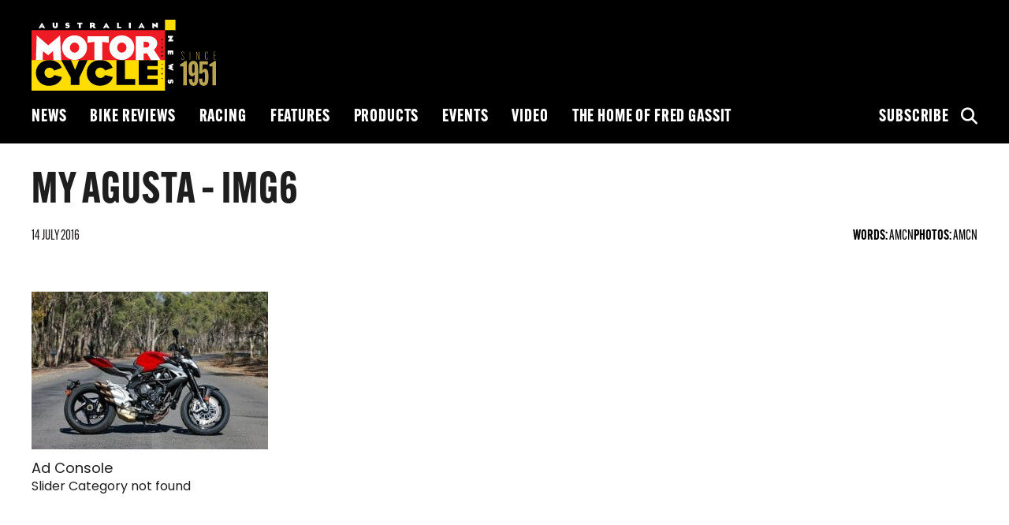

--- FILE ---
content_type: text/html; charset=UTF-8
request_url: https://amcn.com.au/editorial/mv-agusta-brutale-800-road-test/my-agusta-img6/
body_size: 15066
content:
<!doctype html>
<!--
  * Website: AMCN
  * Version: 1.0.0 (2024-1)
  * Engineered @ 5thGarage
  * Design: Stephanie Goh
  * Development: Tayyab Azam
  * Copyright 2024.
-->
<html lang="en-AU">
      <head>
  <meta charset="UTF-8"/>
  <link rel="stylesheet" href="https://amcn.com.au/wp-content/themes/amcn/style.css" type="text/css" media="screen"/>
  <meta http-equiv="Content-Type" content="text/html; charset=UTF-8"/>
  <meta http-equiv="X-UA-Compatible" content="IE=edge">
  <meta name="viewport" content="width=device-width, initial-scale=1">
  <link rel="author" href="https://amcn.com.au/wp-content/themes/amcn/humans.txt"/>
  <link rel="pingback" href="https://amcn.com.au/xmlrpc.php"/>
  <link async rel="stylesheet" href="https://use.typekit.net/avv6qzj.css">
  <link async rel="stylesheet" href="https://cdnjs.cloudflare.com/ajax/libs/font-awesome/6.5.2/css/all.min.css">
  <meta name='robots' content='index, follow, max-image-preview:large, max-snippet:-1, max-video-preview:-1' />
	<style>img:is([sizes="auto" i], [sizes^="auto," i]) { contain-intrinsic-size: 3000px 1500px }</style>
	
	<!-- This site is optimized with the Yoast SEO Premium plugin v20.12 (Yoast SEO v26.8) - https://yoast.com/product/yoast-seo-premium-wordpress/ -->
	<title>my agusta - img6 - Australian Motorcycle News</title>
	<link rel="canonical" href="https://amcn.com.au/editorial/mv-agusta-brutale-800-road-test/my-agusta-img6/" />
	<meta property="og:locale" content="en_US" />
	<meta property="og:type" content="article" />
	<meta property="og:title" content="my agusta - img6 - Australian Motorcycle News" />
	<meta property="og:url" content="https://amcn.com.au/editorial/mv-agusta-brutale-800-road-test/my-agusta-img6/" />
	<meta property="og:site_name" content="Australian Motorcycle News" />
	<meta property="article:publisher" content="https://www.facebook.com/aumotorcyclenews/" />
	<meta property="og:image" content="https://amcn.com.au/editorial/mv-agusta-brutale-800-road-test/my-agusta-img6" />
	<meta property="og:image:width" content="658" />
	<meta property="og:image:height" content="439" />
	<meta property="og:image:type" content="image/jpeg" />
	<meta name="twitter:card" content="summary_large_image" />
	<script type="application/ld+json" class="yoast-schema-graph">{"@context":"https://schema.org","@graph":[{"@type":"WebPage","@id":"https://amcn.com.au/editorial/mv-agusta-brutale-800-road-test/my-agusta-img6/","url":"https://amcn.com.au/editorial/mv-agusta-brutale-800-road-test/my-agusta-img6/","name":"my agusta - img6 - Australian Motorcycle News","isPartOf":{"@id":"https://amcn.com.au/#website"},"primaryImageOfPage":{"@id":"https://amcn.com.au/editorial/mv-agusta-brutale-800-road-test/my-agusta-img6/#primaryimage"},"image":{"@id":"https://amcn.com.au/editorial/mv-agusta-brutale-800-road-test/my-agusta-img6/#primaryimage"},"thumbnailUrl":"https://amcn.com.au/wp-content/uploads/2016/07/my-agusta-img6.jpg","datePublished":"2016-07-14T10:53:53+00:00","breadcrumb":{"@id":"https://amcn.com.au/editorial/mv-agusta-brutale-800-road-test/my-agusta-img6/#breadcrumb"},"inLanguage":"en-AU","potentialAction":[{"@type":"ReadAction","target":["https://amcn.com.au/editorial/mv-agusta-brutale-800-road-test/my-agusta-img6/"]}]},{"@type":"ImageObject","inLanguage":"en-AU","@id":"https://amcn.com.au/editorial/mv-agusta-brutale-800-road-test/my-agusta-img6/#primaryimage","url":"https://amcn.com.au/wp-content/uploads/2016/07/my-agusta-img6.jpg","contentUrl":"https://amcn.com.au/wp-content/uploads/2016/07/my-agusta-img6.jpg","width":658,"height":439},{"@type":"BreadcrumbList","@id":"https://amcn.com.au/editorial/mv-agusta-brutale-800-road-test/my-agusta-img6/#breadcrumb","itemListElement":[{"@type":"ListItem","position":1,"name":"Home","item":"https://amcn.com.au/"},{"@type":"ListItem","position":2,"name":"MV Agusta Brutale 800 Road Test","item":"https://amcn.com.au/editorial/mv-agusta-brutale-800-road-test/"},{"@type":"ListItem","position":3,"name":"my agusta &#8211; img6"}]},{"@type":"WebSite","@id":"https://amcn.com.au/#website","url":"https://amcn.com.au/","name":"Australian Motorcycle News","description":"","potentialAction":[{"@type":"SearchAction","target":{"@type":"EntryPoint","urlTemplate":"https://amcn.com.au/?s={search_term_string}"},"query-input":{"@type":"PropertyValueSpecification","valueRequired":true,"valueName":"search_term_string"}}],"inLanguage":"en-AU"}]}</script>
	<!-- / Yoast SEO Premium plugin. -->


<link rel='dns-prefetch' href='//cdnjs.cloudflare.com' />
<link rel='dns-prefetch' href='//www.googletagmanager.com' />
		<style>
			.lazyload,
			.lazyloading {
				max-width: 100%;
			}
		</style>
		<link rel='stylesheet' id='wp-block-library-css' href='https://amcn.com.au/wp-includes/css/dist/block-library/style.min.css?ver=6.8.3' type='text/css' media='all' />
<style id='classic-theme-styles-inline-css' type='text/css'>
/*! This file is auto-generated */
.wp-block-button__link{color:#fff;background-color:#32373c;border-radius:9999px;box-shadow:none;text-decoration:none;padding:calc(.667em + 2px) calc(1.333em + 2px);font-size:1.125em}.wp-block-file__button{background:#32373c;color:#fff;text-decoration:none}
</style>
<style id='global-styles-inline-css' type='text/css'>
:root{--wp--preset--aspect-ratio--square: 1;--wp--preset--aspect-ratio--4-3: 4/3;--wp--preset--aspect-ratio--3-4: 3/4;--wp--preset--aspect-ratio--3-2: 3/2;--wp--preset--aspect-ratio--2-3: 2/3;--wp--preset--aspect-ratio--16-9: 16/9;--wp--preset--aspect-ratio--9-16: 9/16;--wp--preset--color--black: #000000;--wp--preset--color--cyan-bluish-gray: #abb8c3;--wp--preset--color--white: #ffffff;--wp--preset--color--pale-pink: #f78da7;--wp--preset--color--vivid-red: #cf2e2e;--wp--preset--color--luminous-vivid-orange: #ff6900;--wp--preset--color--luminous-vivid-amber: #fcb900;--wp--preset--color--light-green-cyan: #7bdcb5;--wp--preset--color--vivid-green-cyan: #00d084;--wp--preset--color--pale-cyan-blue: #8ed1fc;--wp--preset--color--vivid-cyan-blue: #0693e3;--wp--preset--color--vivid-purple: #9b51e0;--wp--preset--gradient--vivid-cyan-blue-to-vivid-purple: linear-gradient(135deg,rgba(6,147,227,1) 0%,rgb(155,81,224) 100%);--wp--preset--gradient--light-green-cyan-to-vivid-green-cyan: linear-gradient(135deg,rgb(122,220,180) 0%,rgb(0,208,130) 100%);--wp--preset--gradient--luminous-vivid-amber-to-luminous-vivid-orange: linear-gradient(135deg,rgba(252,185,0,1) 0%,rgba(255,105,0,1) 100%);--wp--preset--gradient--luminous-vivid-orange-to-vivid-red: linear-gradient(135deg,rgba(255,105,0,1) 0%,rgb(207,46,46) 100%);--wp--preset--gradient--very-light-gray-to-cyan-bluish-gray: linear-gradient(135deg,rgb(238,238,238) 0%,rgb(169,184,195) 100%);--wp--preset--gradient--cool-to-warm-spectrum: linear-gradient(135deg,rgb(74,234,220) 0%,rgb(151,120,209) 20%,rgb(207,42,186) 40%,rgb(238,44,130) 60%,rgb(251,105,98) 80%,rgb(254,248,76) 100%);--wp--preset--gradient--blush-light-purple: linear-gradient(135deg,rgb(255,206,236) 0%,rgb(152,150,240) 100%);--wp--preset--gradient--blush-bordeaux: linear-gradient(135deg,rgb(254,205,165) 0%,rgb(254,45,45) 50%,rgb(107,0,62) 100%);--wp--preset--gradient--luminous-dusk: linear-gradient(135deg,rgb(255,203,112) 0%,rgb(199,81,192) 50%,rgb(65,88,208) 100%);--wp--preset--gradient--pale-ocean: linear-gradient(135deg,rgb(255,245,203) 0%,rgb(182,227,212) 50%,rgb(51,167,181) 100%);--wp--preset--gradient--electric-grass: linear-gradient(135deg,rgb(202,248,128) 0%,rgb(113,206,126) 100%);--wp--preset--gradient--midnight: linear-gradient(135deg,rgb(2,3,129) 0%,rgb(40,116,252) 100%);--wp--preset--font-size--small: 13px;--wp--preset--font-size--medium: 20px;--wp--preset--font-size--large: 36px;--wp--preset--font-size--x-large: 42px;--wp--preset--spacing--20: 0.44rem;--wp--preset--spacing--30: 0.67rem;--wp--preset--spacing--40: 1rem;--wp--preset--spacing--50: 1.5rem;--wp--preset--spacing--60: 2.25rem;--wp--preset--spacing--70: 3.38rem;--wp--preset--spacing--80: 5.06rem;--wp--preset--shadow--natural: 6px 6px 9px rgba(0, 0, 0, 0.2);--wp--preset--shadow--deep: 12px 12px 50px rgba(0, 0, 0, 0.4);--wp--preset--shadow--sharp: 6px 6px 0px rgba(0, 0, 0, 0.2);--wp--preset--shadow--outlined: 6px 6px 0px -3px rgba(255, 255, 255, 1), 6px 6px rgba(0, 0, 0, 1);--wp--preset--shadow--crisp: 6px 6px 0px rgba(0, 0, 0, 1);}:where(.is-layout-flex){gap: 0.5em;}:where(.is-layout-grid){gap: 0.5em;}body .is-layout-flex{display: flex;}.is-layout-flex{flex-wrap: wrap;align-items: center;}.is-layout-flex > :is(*, div){margin: 0;}body .is-layout-grid{display: grid;}.is-layout-grid > :is(*, div){margin: 0;}:where(.wp-block-columns.is-layout-flex){gap: 2em;}:where(.wp-block-columns.is-layout-grid){gap: 2em;}:where(.wp-block-post-template.is-layout-flex){gap: 1.25em;}:where(.wp-block-post-template.is-layout-grid){gap: 1.25em;}.has-black-color{color: var(--wp--preset--color--black) !important;}.has-cyan-bluish-gray-color{color: var(--wp--preset--color--cyan-bluish-gray) !important;}.has-white-color{color: var(--wp--preset--color--white) !important;}.has-pale-pink-color{color: var(--wp--preset--color--pale-pink) !important;}.has-vivid-red-color{color: var(--wp--preset--color--vivid-red) !important;}.has-luminous-vivid-orange-color{color: var(--wp--preset--color--luminous-vivid-orange) !important;}.has-luminous-vivid-amber-color{color: var(--wp--preset--color--luminous-vivid-amber) !important;}.has-light-green-cyan-color{color: var(--wp--preset--color--light-green-cyan) !important;}.has-vivid-green-cyan-color{color: var(--wp--preset--color--vivid-green-cyan) !important;}.has-pale-cyan-blue-color{color: var(--wp--preset--color--pale-cyan-blue) !important;}.has-vivid-cyan-blue-color{color: var(--wp--preset--color--vivid-cyan-blue) !important;}.has-vivid-purple-color{color: var(--wp--preset--color--vivid-purple) !important;}.has-black-background-color{background-color: var(--wp--preset--color--black) !important;}.has-cyan-bluish-gray-background-color{background-color: var(--wp--preset--color--cyan-bluish-gray) !important;}.has-white-background-color{background-color: var(--wp--preset--color--white) !important;}.has-pale-pink-background-color{background-color: var(--wp--preset--color--pale-pink) !important;}.has-vivid-red-background-color{background-color: var(--wp--preset--color--vivid-red) !important;}.has-luminous-vivid-orange-background-color{background-color: var(--wp--preset--color--luminous-vivid-orange) !important;}.has-luminous-vivid-amber-background-color{background-color: var(--wp--preset--color--luminous-vivid-amber) !important;}.has-light-green-cyan-background-color{background-color: var(--wp--preset--color--light-green-cyan) !important;}.has-vivid-green-cyan-background-color{background-color: var(--wp--preset--color--vivid-green-cyan) !important;}.has-pale-cyan-blue-background-color{background-color: var(--wp--preset--color--pale-cyan-blue) !important;}.has-vivid-cyan-blue-background-color{background-color: var(--wp--preset--color--vivid-cyan-blue) !important;}.has-vivid-purple-background-color{background-color: var(--wp--preset--color--vivid-purple) !important;}.has-black-border-color{border-color: var(--wp--preset--color--black) !important;}.has-cyan-bluish-gray-border-color{border-color: var(--wp--preset--color--cyan-bluish-gray) !important;}.has-white-border-color{border-color: var(--wp--preset--color--white) !important;}.has-pale-pink-border-color{border-color: var(--wp--preset--color--pale-pink) !important;}.has-vivid-red-border-color{border-color: var(--wp--preset--color--vivid-red) !important;}.has-luminous-vivid-orange-border-color{border-color: var(--wp--preset--color--luminous-vivid-orange) !important;}.has-luminous-vivid-amber-border-color{border-color: var(--wp--preset--color--luminous-vivid-amber) !important;}.has-light-green-cyan-border-color{border-color: var(--wp--preset--color--light-green-cyan) !important;}.has-vivid-green-cyan-border-color{border-color: var(--wp--preset--color--vivid-green-cyan) !important;}.has-pale-cyan-blue-border-color{border-color: var(--wp--preset--color--pale-cyan-blue) !important;}.has-vivid-cyan-blue-border-color{border-color: var(--wp--preset--color--vivid-cyan-blue) !important;}.has-vivid-purple-border-color{border-color: var(--wp--preset--color--vivid-purple) !important;}.has-vivid-cyan-blue-to-vivid-purple-gradient-background{background: var(--wp--preset--gradient--vivid-cyan-blue-to-vivid-purple) !important;}.has-light-green-cyan-to-vivid-green-cyan-gradient-background{background: var(--wp--preset--gradient--light-green-cyan-to-vivid-green-cyan) !important;}.has-luminous-vivid-amber-to-luminous-vivid-orange-gradient-background{background: var(--wp--preset--gradient--luminous-vivid-amber-to-luminous-vivid-orange) !important;}.has-luminous-vivid-orange-to-vivid-red-gradient-background{background: var(--wp--preset--gradient--luminous-vivid-orange-to-vivid-red) !important;}.has-very-light-gray-to-cyan-bluish-gray-gradient-background{background: var(--wp--preset--gradient--very-light-gray-to-cyan-bluish-gray) !important;}.has-cool-to-warm-spectrum-gradient-background{background: var(--wp--preset--gradient--cool-to-warm-spectrum) !important;}.has-blush-light-purple-gradient-background{background: var(--wp--preset--gradient--blush-light-purple) !important;}.has-blush-bordeaux-gradient-background{background: var(--wp--preset--gradient--blush-bordeaux) !important;}.has-luminous-dusk-gradient-background{background: var(--wp--preset--gradient--luminous-dusk) !important;}.has-pale-ocean-gradient-background{background: var(--wp--preset--gradient--pale-ocean) !important;}.has-electric-grass-gradient-background{background: var(--wp--preset--gradient--electric-grass) !important;}.has-midnight-gradient-background{background: var(--wp--preset--gradient--midnight) !important;}.has-small-font-size{font-size: var(--wp--preset--font-size--small) !important;}.has-medium-font-size{font-size: var(--wp--preset--font-size--medium) !important;}.has-large-font-size{font-size: var(--wp--preset--font-size--large) !important;}.has-x-large-font-size{font-size: var(--wp--preset--font-size--x-large) !important;}
:where(.wp-block-post-template.is-layout-flex){gap: 1.25em;}:where(.wp-block-post-template.is-layout-grid){gap: 1.25em;}
:where(.wp-block-columns.is-layout-flex){gap: 2em;}:where(.wp-block-columns.is-layout-grid){gap: 2em;}
:root :where(.wp-block-pullquote){font-size: 1.5em;line-height: 1.6;}
</style>
<link rel='stylesheet' id='yop-public-css' href='https://amcn.com.au/wp-content/plugins/yop-poll/public/assets/css/yop-poll-public-6.5.39.css?ver=6.8.3' type='text/css' media='all' />
<link rel='stylesheet' id='tablepress-default-css' href='https://amcn.com.au/wp-content/plugins/tablepress/css/build/default.css?ver=3.2.6' type='text/css' media='all' />
<script type="text/javascript" src="https://cdnjs.cloudflare.com/ajax/libs/jquery/3.5.1/jquery.min.js?ver=3.5.1" id="jquery-js"></script>
<script type="text/javascript" id="yop-public-js-extra">
/* <![CDATA[ */
var objectL10n = {"yopPollParams":{"urlParams":{"ajax":"https:\/\/amcn.com.au\/wp-admin\/admin-ajax.php","wpLogin":"https:\/\/amcn.com.au\/wp-login.php?redirect_to=https%3A%2F%2Famcn.com.au%2Fwp-admin%2Fadmin-ajax.php%3Faction%3Dyop_poll_record_wordpress_vote"},"apiParams":{"reCaptcha":{"siteKey":""},"reCaptchaV2Invisible":{"siteKey":""},"reCaptchaV3":{"siteKey":""},"hCaptcha":{"siteKey":""},"cloudflareTurnstile":{"siteKey":""}},"captchaParams":{"imgPath":"https:\/\/amcn.com.au\/wp-content\/plugins\/yop-poll\/public\/assets\/img\/","url":"https:\/\/amcn.com.au\/wp-content\/plugins\/yop-poll\/app.php","accessibilityAlt":"Sound icon","accessibilityTitle":"Accessibility option: listen to a question and answer it!","accessibilityDescription":"Type below the <strong>answer<\/strong> to what you hear. Numbers or words:","explanation":"Click or touch the <strong>ANSWER<\/strong>","refreshAlt":"Refresh\/reload icon","refreshTitle":"Refresh\/reload: get new images and accessibility option!"},"voteParams":{"invalidPoll":"Invalid Poll","noAnswersSelected":"No answer selected","minAnswersRequired":"At least {min_answers_allowed} answer(s) required","maxAnswersRequired":"A max of {max_answers_allowed} answer(s) accepted","noAnswerForOther":"No other answer entered","noValueForCustomField":"{custom_field_name} is required","tooManyCharsForCustomField":"Text for {custom_field_name} is too long","consentNotChecked":"You must agree to our terms and conditions","noCaptchaSelected":"Captcha is required","thankYou":"Thank you for your vote"},"resultsParams":{"singleVote":"vote","multipleVotes":"votes","singleAnswer":"answer","multipleAnswers":"answers"}}};
/* ]]> */
</script>
<script type="text/javascript" src="https://amcn.com.au/wp-content/plugins/yop-poll/public/assets/js/yop-poll-public-6.5.39.min.js?ver=6.8.3" id="yop-public-js"></script>

<!-- Google tag (gtag.js) snippet added by Site Kit -->
<!-- Google Analytics snippet added by Site Kit -->
<script type="text/javascript" src="https://www.googletagmanager.com/gtag/js?id=GT-W6NJMJD" id="google_gtagjs-js" async></script>
<script type="text/javascript" id="google_gtagjs-js-after">
/* <![CDATA[ */
window.dataLayer = window.dataLayer || [];function gtag(){dataLayer.push(arguments);}
gtag("set","linker",{"domains":["amcn.com.au"]});
gtag("js", new Date());
gtag("set", "developer_id.dZTNiMT", true);
gtag("config", "GT-W6NJMJD");
/* ]]> */
</script>
<link rel="https://api.w.org/" href="https://amcn.com.au/wp-json/" /><link rel="alternate" title="JSON" type="application/json" href="https://amcn.com.au/wp-json/wp/v2/media/2464" /><link rel='shortlink' href='https://amcn.com.au/?p=2464' />
<link rel="alternate" title="oEmbed (JSON)" type="application/json+oembed" href="https://amcn.com.au/wp-json/oembed/1.0/embed?url=https%3A%2F%2Famcn.com.au%2Feditorial%2Fmv-agusta-brutale-800-road-test%2Fmy-agusta-img6%2F" />
<link rel="alternate" title="oEmbed (XML)" type="text/xml+oembed" href="https://amcn.com.au/wp-json/oembed/1.0/embed?url=https%3A%2F%2Famcn.com.au%2Feditorial%2Fmv-agusta-brutale-800-road-test%2Fmy-agusta-img6%2F&#038;format=xml" />
<meta name="generator" content="Site Kit by Google 1.170.0" />		<script>
			document.documentElement.className = document.documentElement.className.replace('no-js', 'js');
		</script>
				<style>
			.no-js img.lazyload {
				display: none;
			}

			figure.wp-block-image img.lazyloading {
				min-width: 150px;
			}

			.lazyload,
			.lazyloading {
				--smush-placeholder-width: 100px;
				--smush-placeholder-aspect-ratio: 1/1;
				width: var(--smush-image-width, var(--smush-placeholder-width)) !important;
				aspect-ratio: var(--smush-image-aspect-ratio, var(--smush-placeholder-aspect-ratio)) !important;
			}

						.lazyload, .lazyloading {
				opacity: 0;
			}

			.lazyloaded {
				opacity: 1;
				transition: opacity 400ms;
				transition-delay: 0ms;
			}

					</style>
		
<!-- Google AdSense meta tags added by Site Kit -->
<meta name="google-adsense-platform-account" content="ca-host-pub-2644536267352236">
<meta name="google-adsense-platform-domain" content="sitekit.withgoogle.com">
<!-- End Google AdSense meta tags added by Site Kit -->

  <!-- ads scripts and initialisation -->
  <script src="https://securepubads.g.doubleclick.net/tag/js/gpt.js" crossorigin="anonymous" async></script>
<script>
  window.googletag = window.googletag || {
    cmd: []
  };
</script>
</head>
  
  <!-- BODY Start -->
  <body class="attachment wp-singular attachment-template-default single single-attachment postid-2464 attachmentid-2464 attachment-jpeg wp-theme-amcn" data-template="base.twig">

    <div class="accessibility">
      <a href="#main">Skip to content</a>
    </div>

    <div id="wrapper">
      <!-- HEADER Start -->
              <header id="global-header" class="hidden-print no-billboard" role="banner">
          <!--Main Menu-->
<section class="header">
  <div class="container-fluid">
    <div class="header-inner">
      <div class="header-left">
        <div class="hamburger">
          <span class="bar"></span>
          <span class="bar"></span>
          <span class="bar"></span>
        </div>
        <a href="https://amcn.com.au" class="logo">
          <?xml version="1.0" encoding="utf-8"?>
<!-- Generator: Adobe Illustrator 27.8.0, SVG Export Plug-In . SVG Version: 6.00 Build 0)  -->
<svg version="1.1" id="Layer_1" xmlns="http://www.w3.org/2000/svg" xmlns:xlink="http://www.w3.org/1999/xlink" x="0px" y="0px"
	 viewBox="0 0 441.1 170" style="enable-background:new 0 0 441.1 170;" xml:space="preserve">
<style type="text/css">
	.st0{fill:none;stroke:#6D6E71;stroke-width:0.6662;}
	.st1{clip-path:url(#SVGID_00000124124694865603053660000000742113684853100678_);}
	.st2{clip-path:url(#SVGID_00000124124694865603053660000000742113684853100678_);fill:#FFDD00;}
	.st3{fill:#ED1C24;}
	.st4{fill:#FFDD00;}
	.st5{fill:#FFFFFF;}
	.st6{fill:#B9A350;}
</style>
<g>
	<path d="M53.1,12.2"/>
	<path class="st0" d="M53.1,12.2"/>
	<path d="M171.7,12.2"/>
	<path class="st0" d="M171.7,12.2"/>
	<path d="M185.3,10"/>
	<path class="st0" d="M185.3,10"/>
	<path d="M61.7,21.8"/>
	<path class="st0" d="M61.7,21.8"/>
	<path d="M180.3,21.8"/>
	<path class="st0" d="M180.3,21.8"/>
	<path d="M66.8,36.7"/>
	<path class="st0" d="M66.8,36.7"/>
	<path d="M194,19.6"/>
	<path class="st0" d="M194,19.6"/>
	<g>
		<defs>
			<rect id="SVGID_1_" y="0" width="504.6" height="170.1"/>
		</defs>
		<clipPath id="SVGID_00000131353940097162435360000009194870993989148605_">
			<use xlink:href="#SVGID_1_"  style="overflow:visible;"/>
		</clipPath>
		<polygon style="clip-path:url(#SVGID_00000131353940097162435360000009194870993989148605_);" points="0,-0.1 0,25.6 319.1,25.6 
			319.1,-0.1 0,-0.1 		"/>
		<polygon style="clip-path:url(#SVGID_00000131353940097162435360000009194870993989148605_);fill:#FFDD00;" points="319.1,-0.1 
			319.1,26.7 344.2,26.7 344.2,-0.1 319.1,-0.1 		"/>
	</g>
	<polygon points="319.1,25.2 319.1,170.1 344.2,170.1 344.2,25.2 319.1,25.2 	"/>
	<polygon class="st3" points="0,25.2 0,102.4 319.1,102.4 319.1,25.2 0,25.2 	"/>
	<polygon class="st4" points="0,96.6 0,170.1 319.1,170.1 319.1,96.6 0,96.6 	"/>
	<path d="M194.4,137.5l-18.5-5c-1.2,3-5.2,7.2-11.3,7.2c-6.8,0-12-6-12-12.9c0-6.5,5.3-12,11.8-12c5.2,0,9.4,2.7,11.5,7l18.1-6.7
		c-5.2-12.1-15.4-18.4-29.9-18.4c-19.5,0-32,13.7-32,30.4c0,19,13.8,31.1,30.8,31.1C178.9,158.2,191,150.2,194.4,137.5L194.4,137.5z
		"/>
	<polygon points="301.4,156.3 301.4,142.1 276.9,142.1 276.9,133.8 301.4,133.8 301.4,119.6 276.9,119.6 276.9,111.2 301.4,111.2 
		301.4,96.9 256.4,96.9 256.4,156.3 301.4,156.3 	"/>
	<polygon points="248,156.3 248,142.1 223.6,142.1 223.6,96.9 203,96.9 203,156.3 248,156.3 	"/>
	<polygon points="134.3,96.9 113.5,96.9 104.2,120.3 94.3,96.9 71,96.9 94,138.8 94,156.3 114.5,156.3 114.5,138.8 134.3,96.9 	"/>
	<path d="M72.8,137.6l-18.5-5c-1.2,3-5.2,7.2-11.3,7.2c-6.8,0-12-6-12-12.9c0-6.5,5.3-12,11.8-12c5.2,0,9.4,2.7,11.5,7l18.1-6.7
		C67.2,103.2,57,96.9,42.5,96.9c-19.5,0-32,13.7-32,30.4c0,19,13.8,31.1,30.8,31.1C57.2,158.4,69.4,150.3,72.8,137.6L72.8,137.6z"/>
	<polygon class="st5" points="71,96.6 68.3,37.6 40,61.4 12.4,37.6 10.5,96.6 26.7,96.6 27.2,75.3 40,85.2 51.3,75.3 52.6,96.6 
		71,96.6 	"/>
	<path class="st5" d="M132.7,66.4c0-16.7-13.5-28.9-30-28.9c-16,0-29.7,12.7-29.7,29.5s13.9,29.5,29.9,29.5
		C118.8,96.6,132.7,83.4,132.7,66.4L132.7,66.4z M114,66.8c0,6.6-5,12.1-11.3,12c-6.1-0.1-10.9-5.4-10.9-11.9
		c0-6.5,4.8-12.2,10.9-12.2C109.1,54.7,114,60.2,114,66.8L114,66.8z"/>
	<polygon class="st5" points="185,39.5 134,39.5 133.9,55.2 150.2,53.1 150.2,96.6 169,96.6 169,53.2 184.9,55.2 185,39.5 	"/>
	<path class="st5" d="M245.7,66.4c0-16.7-13.5-28.9-30-28.9c-16,0-29.7,12.7-29.7,29.5s13.9,29.5,29.9,29.5S245.7,83.4,245.7,66.4
		L245.7,66.4z M227,66.8c0,6.6-5,12.1-11.3,12c-6.1-0.1-10.9-5.4-10.9-11.9c0-6.5,4.8-12.2,10.9-12.2C222.1,54.7,227,60.2,227,66.8
		L227,66.8z"/>
	<path class="st5" d="M308.7,96.6L292.6,72c5.4-3.7,8-10.3,8-15.3c0-10.6-9.8-17.2-20.5-17.2h-30.7v57.1h18.8v-16h8l9.4,16H308.7
		L308.7,96.6z M281.4,59.8c0,4.8-2.8,6.8-6.9,6.8h-6.3V53.1h6.4C280,53.1,281.4,55.9,281.4,59.8L281.4,59.8z"/>
	<path d="M311.3,49.7c1,0,1.2-0.8,1.4-1.5c0.2-0.7,0.3-0.9,0.5-0.9c0.2,0,0.4,0.2,0.4,0.7c0,0.4-0.2,0.7-0.5,1l0.6,0.7
		c0.4-0.4,0.7-1,0.7-1.7c0-0.9-0.5-1.6-1.3-1.6c-0.9,0-1.2,0.6-1.4,1.4c-0.2,0.9-0.3,1-0.6,1c-0.3,0-0.5-0.3-0.5-0.8
		c0-0.4,0.1-0.8,0.5-1.2l-0.6-0.7c-0.5,0.3-0.8,1-0.8,1.8C309.9,49.2,310.5,49.7,311.3,49.7L311.3,49.7z M310,57.6h4.5v-0.9H310
		V57.6L310,57.6z M310,68.3h4.5v-0.9h-1.9c-0.3,0-0.8,0-1,0c0.1-0.1,0.3-0.2,0.5-0.3l2.4-1.6v-0.9H310v0.9h2c0.3,0,0.8,0,1,0
		c-0.1,0.1-0.3,0.2-0.5,0.3l-2.5,1.7V68.3L310,68.3z M313.6,78.8c0.6-0.3,1-0.8,1-1.7c0-1.2-1-2-2.3-2c-1.4,0-2.3,0.8-2.3,2
		c0,0.8,0.4,1.4,1,1.7l0.5-0.8c-0.4-0.2-0.6-0.5-0.6-0.9c0-0.7,0.6-1.1,1.4-1.1c0.8,0,1.4,0.4,1.4,1.1c0,0.4-0.2,0.7-0.5,0.8
		L313.6,78.8L313.6,78.8z M310,88.9h0.9v-2.4h1.1v1.3h0.9v-1.3h0.8v2.3h0.9v-3.2H310V88.9L310,88.9z M310,106.7h4.5v-0.8
		c-0.4-0.1-0.6-0.4-0.6-0.9h-0.7v0.8H310V106.7L310,106.7z M312.7,119.1c1.3,0,1.8-0.8,1.8-1.8c0-1.1-0.5-1.9-1.6-1.9
		c-1,0-1.5,0.7-1.5,1.6c0,0.5,0.1,0.8,0.3,1c-0.7-0.3-1.1-0.9-1.1-2h-0.9C309.9,118.4,311.6,119.1,312.7,119.1L312.7,119.1z
		 M313.1,118.1c-0.5,0-0.7-0.3-0.7-1c0-0.6,0.2-0.9,0.7-0.9c0.4,0,0.7,0.4,0.7,1C313.7,117.8,313.5,118.1,313.1,118.1L313.1,118.1z
		 M311.6,131.2c0.9,0,1.5-0.5,1.5-1.6c0-0.4-0.1-0.7-0.2-1l0.8,0.1v2.2h0.9v-3l-2.3-0.2l-0.3,0.9c0.1,0.2,0.3,0.5,0.3,0.9
		c0,0.4-0.2,0.8-0.7,0.8c-0.5,0-0.7-0.4-0.7-1c0-0.5,0.1-0.9,0.4-1.3l-0.8-0.4c-0.4,0.6-0.5,1.1-0.5,1.8
		C309.9,130.4,310.5,131.2,311.6,131.2L311.6,131.2z M310,141.3h4.5v-0.8c-0.4-0.1-0.6-0.4-0.6-0.9h-0.7v0.8H310V141.3L310,141.3z"
		/>
	<path class="st5" d="M325.7,52.1H339v-4.5h-5.1l5.4-8.9h-13.3v4.5h5.1L325.7,52.1L325.7,52.1z M325.9,83.8h3.1v-5.4h1.8v5.4h3.1
		v-5.4h1.8v5.4h3.1v-9.9h-13V83.8L325.9,83.8z M339,122.4v-4.8l-4.9-1.7l5.1-2.4l-5.1-2.4l4.9-1.7v-4.8l-13.3,5.9l4.8,2.9l-4.8,3
		L339,122.4L339,122.4z M330.4,153.4c3,0,3.7-2.2,4-4c0.2-1.3,0.2-2.4,1.1-2.4c0.7,0,0.9,0.6,0.9,1.3c0,0.9-0.4,1.5-1.2,1.7l1.1,3
		c2.3-0.6,2.9-2.7,2.9-5c0-2.8-1.9-5.1-4.8-5.1c-2.3,0-3.4,1.7-3.7,3.3c-0.3,1.5-0.2,2.9-1.2,2.9c-0.8,0-1-0.7-1-1.5
		c0-0.9,0.7-1.5,1.4-1.8l-1.2-3.2c-2.1,1-3,2.6-3,5.3C325.7,150.7,327.5,153.4,330.4,153.4L330.4,153.4z"/>
	<path class="st5" d="M32.5,20.2L24.8,6.9L17,20.2h4.5l0.8-1.6h4.9l0.8,1.6H32.5L32.5,20.2z M26,15.8h-2.5l1.3-2.7L26,15.8L26,15.8z
		 M62.8,14.9V7.1h-4.5v7c0,1.6-0.2,2.3-1.7,2.3c-1.6,0-1.7-1.2-1.7-2.3v-7h-4.5v7.6c0,4,3,5.7,6.3,5.7
		C59.8,20.4,62.8,18.8,62.8,14.9L62.8,14.9z M91.4,15.6c0-3-2.1-3.7-4-4c-1.3-0.2-2.4-0.2-2.4-1.1c0-0.7,0.6-0.9,1.3-0.9
		c0.8,0,1.5,0.4,1.7,1.2l3-1.1c-0.6-2.3-2.7-2.9-5-2.9c-2.8,0-5.1,1.9-5.1,4.8c0,2.3,1.7,3.4,3.3,3.7c1.5,0.3,2.9,0.2,2.9,1.2
		c0,0.8-0.7,1-1.5,1c-0.9,0-1.5-0.7-1.8-1.4l-3.2,1.2c1,2.1,2.6,3,5.2,3C88.8,20.4,91.4,18.6,91.4,15.6L91.4,15.6z M121.5,7.1h-12.3
		l0,3.6l3.9-0.5v10h4.5v-9.9l3.8,0.5L121.5,7.1L121.5,7.1z M154,20.2l-3.9-5.6c1.3-0.9,1.9-2.4,1.9-3.5c0-2.4-2.4-3.9-4.9-3.9h-7.4
		v13.1h4.5v-3.7h1.9l2.3,3.7H154L154,20.2z M147.4,11.7c0,1.1-0.7,1.6-1.7,1.6h-1.5v-3.1h1.5C147,10.2,147.4,10.8,147.4,11.7
		L147.4,11.7z M186.5,20.2l-7.8-13.3L171,20.2h4.5l0.8-1.6h4.9l0.8,1.6H186.5L186.5,20.2z M180,15.8h-2.5l1.3-2.7L180,15.8L180,15.8
		z M214.3,20.2V17h-5.4v-10h-4.5v13.1H214.3L214.3,20.2z M237.4,20.2V7.1h-4.5v13.1H237.4L237.4,20.2z M270.8,20.2L263,6.9
		l-7.8,13.3h4.5l0.8-1.6h4.9l0.8,1.6H270.8L270.8,20.2z M264.3,15.8h-2.5L263,13L264.3,15.8L264.3,15.8z M302.1,20.4V7.1h-4.5v5.1
		l-8.9-5.4v13.3h4.5V15L302.1,20.4L302.1,20.4z"/>
	<path class="st6" d="M362.7,112v39.5l-0.1,5.9h8.7l-0.1-5.9v-46.4l0.1-5.9h-5.2c-1.1,2.2-5.1,5.3-10.9,7.5v5.3H362.7L362.7,112z
		 M387.2,150.6c-2.6,0-2.6-4-2.6-8.3v-0.2h-8.3v0.2c0,7.2,1.6,10.9,3.5,13c1.8,2,4.3,3.2,7.4,3.2c3,0,5.7-1.1,7.5-3
		c2.4-2.7,3.8-6.6,3.8-17.8v-18.1c0-11.1-1.4-15-3.8-17.8c-1.8-2-4.5-3.2-7.7-3.2c-3.3,0-5.9,1.1-7.9,3.2c-2.6,3-3.5,6.2-3.5,14.9
		v1.1c0,8.5,0.8,12.7,3.1,15.5c1.4,1.5,3.3,2.4,5.3,2.4c2.2,0,4.2-1.4,6-4.1v7.9C390,147.2,389.8,150.6,387.2,150.6L387.2,150.6z
		 M386.9,127.9c-2.7,0-2.8-3.7-2.8-10.4v-1.1c0-7,0.1-10.1,2.8-10.1c2.9,0,3,3.7,3,11.3v6.7C389.2,126.8,388,127.9,386.9,127.9
		L386.9,127.9z M411.4,158.4c3.4,0,6.3-1.3,8-3.3c2.1-2.4,3.7-6.3,3.7-15.1v-4.6c0-9-1-13-3-15.5c-1.4-1.7-3.2-2.4-5.1-2.4
		c-2.3,0-4.3,1.2-6.3,3.8l0.4-14h12.7v-7.8h-20l-0.7,30h6.9c0.9-3.1,2.2-4.5,3.6-4.5c2.8,0,3,3.6,3,9.5v5.4c0,7.2-0.3,10.6-3.1,10.6
		c-2.6,0-3-3.2-3-9.2v-0.2h-8.1v0.2c0,8,1.5,11.6,3.4,13.8C405.5,157.2,408.3,158.4,411.4,158.4L411.4,158.4z M432.5,112v39.5
		l-0.1,5.9h8.7l-0.1-5.9v-46.4l0.1-5.9H436c-1.1,2.2-5.1,5.3-10.9,7.5v5.3H432.5L432.5,112z"/>
	<path class="st6" d="M358,91c0.1,3.5,1.4,5.3,3.7,5.3c2,0,3.2-1.4,3.2-4c0-1.8-0.6-3.4-1.9-4.9l-2.1-2.7c-1.2-1.4-1.5-2.7-1.5-4.1
		c0-2.4,1-3.3,2.2-3.3c1.5,0,2.3,1.8,2.4,4.1l1-0.1c-0.1-2.7-1.2-4.8-3.3-4.8c-1.7,0-3.2,1.2-3.2,4c0,1.6,0.6,3.1,1.8,4.6l2.1,2.7
		c1.1,1.3,1.7,2.7,1.7,4.4c0,2.2-0.9,3.3-2.3,3.3c-1.6,0-2.6-1.5-2.7-4.7L358,91L358,91z M378.5,77v19h1V77H378.5L378.5,77z
		 M394.1,96h1V81.5c0-0.8-0.1-1.8-0.1-2.5h0.1c0.1,0.7,0.4,1.4,0.7,2.5l4.4,14.6h1.1V77h-1v14.3c0,0.8,0.1,1.8,0.1,2.5h-0.1
		c-0.2-0.7-0.4-1.4-0.7-2.5L395.3,77h-1.2V96L394.1,96z M421.8,81.7L421.8,81.7c0-1.1,0-2.7-0.7-3.8c-0.5-0.7-1.2-1.3-2.6-1.3
		c-1.3,0-2.1,0.5-2.6,1.3c-0.7,1-0.7,2.6-0.7,4v9.1c0,1.4,0,3,0.7,4c0.5,0.7,1.2,1.3,2.6,1.3c1.3,0,2.1-0.5,2.6-1.2
		c0.7-1,0.7-2.6,0.7-4v-0.2h-1v0.3c0,1.4-0.1,2.7-0.5,3.6c-0.3,0.6-0.9,0.9-1.7,0.9c-0.9,0-1.4-0.3-1.7-0.9
		c-0.4-0.8-0.5-2.1-0.5-3.5v-9.3c0-1.4,0.1-2.7,0.5-3.5c0.3-0.6,0.9-0.9,1.7-0.9c0.9,0,1.4,0.3,1.7,0.9c0.4,0.8,0.5,2.2,0.5,3.3v0.1
		H421.8L421.8,81.7z M440.3,86.4v-0.7h-3.8v-8.1h4.5V77h-5.5v19h5.7v-0.7h-4.7v-8.9H440.3L440.3,86.4z"/>
</g>
</svg>
        </a>
        <div class="search-icon-mobile">
          <i class="fas fa-search"></i>
        </div>
      </div>
      <div class="header-right">
          
  
  


                            <div class="no-ad"></div>
            </div>
    </div>
    <div class="header-bottom">
      <div class="uk-visible@m">
        <div class="header-menu">
          <div class="main-nav-left">
            
	<ul class="header-nav">
			<li class="menu-item menu-item-type-taxonomy menu-item-object-categories">
			<a target="_self" href="https://amcn.com.au/categories/news/">News</a>
					</li>
			<li class="menu-item menu-item-type-taxonomy menu-item-object-categories menu-item-has-children">
			<a target="_self" href="https://amcn.com.au/categories/bike-reviews/">Bike reviews</a>
			
	<ul class="sub-menu">
			<li class="menu-item menu-item-type-taxonomy menu-item-object-categories">
			<a target="_self" href="https://amcn.com.au/categories/bike-reviews/adventure/">Adventure</a>
					</li>
			<li class="menu-item menu-item-type-taxonomy menu-item-object-categories">
			<a target="_self" href="https://amcn.com.au/categories/bike-reviews/cruiser/">Cruiser</a>
					</li>
			<li class="menu-item menu-item-type-taxonomy menu-item-object-categories">
			<a target="_self" href="https://amcn.com.au/categories/bike-reviews/dirt/">Dirt</a>
					</li>
			<li class="menu-item menu-item-type-taxonomy menu-item-object-categories">
			<a target="_self" href="https://amcn.com.au/categories/bike-reviews/electric/">Electric</a>
					</li>
			<li class="menu-item menu-item-type-taxonomy menu-item-object-categories">
			<a target="_self" href="https://amcn.com.au/categories/bike-reviews/pre-2000/">Pre-2000</a>
					</li>
			<li class="menu-item menu-item-type-taxonomy menu-item-object-categories">
			<a target="_self" href="https://amcn.com.au/categories/bike-reviews/retro/">Retro</a>
					</li>
			<li class="menu-item menu-item-type-taxonomy menu-item-object-categories">
			<a target="_self" href="https://amcn.com.au/categories/bike-reviews/road/">Road</a>
					</li>
			<li class="menu-item menu-item-type-taxonomy menu-item-object-categories">
			<a target="_self" href="https://amcn.com.au/categories/bike-reviews/scooter/">Scooter</a>
					</li>
			<li class="menu-item menu-item-type-taxonomy menu-item-object-categories">
			<a target="_self" href="https://amcn.com.au/categories/bike-reviews/sportsbike/">Sportsbike</a>
					</li>
			<li class="menu-item menu-item-type-taxonomy menu-item-object-categories">
			<a target="_self" href="https://amcn.com.au/categories/bike-reviews/touring/">Touring</a>
					</li>
			<li class="menu-item menu-item-type-taxonomy menu-item-object-categories">
			<a target="_self" href="https://amcn.com.au/categories/bike-reviews/used-bike/">Used bike</a>
					</li>
		</ul>

		</li>
			<li class="menu-item menu-item-type-taxonomy menu-item-object-categories menu-item-has-children">
			<a target="_self" href="https://amcn.com.au/categories/racing/">Racing</a>
			
	<ul class="sub-menu">
			<li class="menu-item menu-item-type-taxonomy menu-item-object-categories">
			<a target="_self" href="https://amcn.com.au/categories/racing/asbk/">ASBK</a>
					</li>
			<li class="menu-item menu-item-type-taxonomy menu-item-object-categories">
			<a target="_self" href="https://amcn.com.au/categories/racing/club/">Club</a>
					</li>
			<li class="menu-item menu-item-type-taxonomy menu-item-object-categories">
			<a target="_self" href="https://amcn.com.au/categories/racing/motogp/">MotoGP</a>
					</li>
			<li class="menu-item menu-item-type-taxonomy menu-item-object-categories">
			<a target="_self" href="https://amcn.com.au/categories/racing/off-road/">Off-road</a>
					</li>
			<li class="menu-item menu-item-type-taxonomy menu-item-object-categories">
			<a target="_self" href="https://amcn.com.au/categories/racing/worldsbk/">WorldSBK</a>
					</li>
		</ul>

		</li>
			<li class="menu-item menu-item-type-taxonomy menu-item-object-categories menu-item-has-children">
			<a target="_self" href="https://amcn.com.au/categories/features/">Features</a>
			
	<ul class="sub-menu">
			<li class="menu-item menu-item-type-taxonomy menu-item-object-categories">
			<a target="_self" href="https://amcn.com.au/categories/features/moty/">Motorcycle of the Year</a>
					</li>
			<li class="menu-item menu-item-type-taxonomy menu-item-object-categories">
			<a target="_self" href="https://amcn.com.au/categories/features/history/">History</a>
					</li>
			<li class="menu-item menu-item-type-taxonomy menu-item-object-categories">
			<a target="_self" href="https://amcn.com.au/categories/features/how-to-columns/">How to</a>
					</li>
			<li class="menu-item menu-item-type-taxonomy menu-item-object-categories">
			<a target="_self" href="https://amcn.com.au/categories/features/interviews/">Interviews</a>
					</li>
			<li class="menu-item menu-item-type-taxonomy menu-item-object-categories">
			<a target="_self" href="https://amcn.com.au/categories/features/opinion/">Opinion</a>
					</li>
			<li class="menu-item menu-item-type-taxonomy menu-item-object-categories">
			<a target="_self" href="https://amcn.com.au/categories/features/rides/">Rides</a>
					</li>
		</ul>

		</li>
			<li class="menu-item menu-item-type-taxonomy menu-item-object-categories menu-item-has-children">
			<a target="_self" href="https://amcn.com.au/categories/products/">Products</a>
			
	<ul class="sub-menu">
			<li class="menu-item menu-item-type-taxonomy menu-item-object-categories">
			<a target="_self" href="https://amcn.com.au/categories/products/new-gear/">New gear</a>
					</li>
			<li class="menu-item menu-item-type-taxonomy menu-item-object-categories">
			<a target="_self" href="https://amcn.com.au/categories/products/reviews/">Reviews</a>
					</li>
		</ul>

		</li>
			<li class="menu-item menu-item-type-taxonomy menu-item-object-categories menu-item-has-children">
			<a target="_self" href="https://amcn.com.au/categories/events/">Events</a>
			
	<ul class="sub-menu">
			<li class="menu-item menu-item-type-taxonomy menu-item-object-categories">
			<a target="_self" href="https://amcn.com.au/categories/events/courses/">Courses</a>
					</li>
			<li class="menu-item menu-item-type-taxonomy menu-item-object-categories">
			<a target="_self" href="https://amcn.com.au/categories/events/racing-calendar/">Racing calendar</a>
					</li>
			<li class="menu-item menu-item-type-taxonomy menu-item-object-categories">
			<a target="_self" href="https://amcn.com.au/categories/events/rallies-and-shows/">Rallies &amp; shows</a>
					</li>
			<li class="menu-item menu-item-type-taxonomy menu-item-object-categories">
			<a target="_self" href="https://amcn.com.au/categories/events/ride-days/">Ride days</a>
					</li>
			<li class="menu-item menu-item-type-taxonomy menu-item-object-categories">
			<a target="_self" href="https://amcn.com.au/categories/events/tours/">Tours</a>
					</li>
		</ul>

		</li>
			<li class="menu-item menu-item-type-post_type menu-item-object-page">
			<a target="_self" href="https://amcn.com.au/video/">Video</a>
					</li>
			<li class="menu-item menu-item-type-post_type menu-item-object-page">
			<a target="_self" href="https://amcn.com.au/the-home-of-fred-gassit/">The Home of Fred Gassit</a>
					</li>
		</ul>

          </div>
          <div class="main-nav-right">
            
	<ul class="header-nav">
			<li class="menu-item menu-item-type-custom menu-item-object-custom">
			<a target="_blank" href="https://subscribe.amcn.com.au/">Subscribe</a>
					</li>
		</ul>

            <div class="search-icon">
              <i class="fas fa-search"></i>
            </div>
          </div>
        </div>
      </div>
      <div class="fullpage-search-form">
        <div class="close-icon">
          <i class="fas fa-times"></i>
        </div>
                        
        <form role="search" method="get" class="search-form" action="https://amcn.com.au/">
          <input type="search" class="search-field" placeholder="Search &hellip;" value="" name="s"/>
          <button type="submit" class="search-submit">
            <i class="fa-solid fa-magnifying-glass"></i>
          </button>
        </form>
      </div>

    </div>
  </div>
</section>
<nav id="mobile-menu" class="uk-hidden@m hidden-print">
  <a href="#close-mobile-menu" class="mobile-menu-close"></a>
  
	<ul class="mobile-menu">
			<li class="menu-item menu-item-type-taxonomy menu-item-object-categories">
			<a target="_self" href="https://amcn.com.au/categories/news/">News</a>
					</li>
			<li class="menu-item menu-item-type-taxonomy menu-item-object-categories menu-item-has-children">
			<a target="_self" href="https://amcn.com.au/categories/bike-reviews/">Bike reviews</a>
			
	<ul class="sub-menu">
			<li class="menu-item menu-item-type-taxonomy menu-item-object-categories">
			<a target="_self" href="https://amcn.com.au/categories/bike-reviews/adventure/">Adventure</a>
					</li>
			<li class="menu-item menu-item-type-taxonomy menu-item-object-categories">
			<a target="_self" href="https://amcn.com.au/categories/bike-reviews/cruiser/">Cruiser</a>
					</li>
			<li class="menu-item menu-item-type-taxonomy menu-item-object-categories">
			<a target="_self" href="https://amcn.com.au/categories/bike-reviews/dirt/">Dirt</a>
					</li>
			<li class="menu-item menu-item-type-taxonomy menu-item-object-categories">
			<a target="_self" href="https://amcn.com.au/categories/bike-reviews/electric/">Electric</a>
					</li>
			<li class="menu-item menu-item-type-taxonomy menu-item-object-categories">
			<a target="_self" href="https://amcn.com.au/categories/bike-reviews/pre-2000/">Pre-2000</a>
					</li>
			<li class="menu-item menu-item-type-taxonomy menu-item-object-categories">
			<a target="_self" href="https://amcn.com.au/categories/bike-reviews/retro/">Retro</a>
					</li>
			<li class="menu-item menu-item-type-taxonomy menu-item-object-categories">
			<a target="_self" href="https://amcn.com.au/categories/bike-reviews/road/">Road</a>
					</li>
			<li class="menu-item menu-item-type-taxonomy menu-item-object-categories">
			<a target="_self" href="https://amcn.com.au/categories/bike-reviews/scooter/">Scooter</a>
					</li>
			<li class="menu-item menu-item-type-taxonomy menu-item-object-categories">
			<a target="_self" href="https://amcn.com.au/categories/bike-reviews/sportsbike/">Sportsbike</a>
					</li>
			<li class="menu-item menu-item-type-taxonomy menu-item-object-categories">
			<a target="_self" href="https://amcn.com.au/categories/bike-reviews/touring/">Touring</a>
					</li>
			<li class="menu-item menu-item-type-taxonomy menu-item-object-categories">
			<a target="_self" href="https://amcn.com.au/categories/bike-reviews/used-bike/">Used bike</a>
					</li>
		</ul>

		</li>
			<li class="menu-item menu-item-type-taxonomy menu-item-object-categories menu-item-has-children">
			<a target="_self" href="https://amcn.com.au/categories/racing/">Racing</a>
			
	<ul class="sub-menu">
			<li class="menu-item menu-item-type-taxonomy menu-item-object-categories">
			<a target="_self" href="https://amcn.com.au/categories/racing/asbk/">ASBK</a>
					</li>
			<li class="menu-item menu-item-type-taxonomy menu-item-object-categories">
			<a target="_self" href="https://amcn.com.au/categories/racing/club/">Club</a>
					</li>
			<li class="menu-item menu-item-type-taxonomy menu-item-object-categories">
			<a target="_self" href="https://amcn.com.au/categories/racing/motogp/">MotoGP</a>
					</li>
			<li class="menu-item menu-item-type-taxonomy menu-item-object-categories">
			<a target="_self" href="https://amcn.com.au/categories/racing/off-road/">Off-road</a>
					</li>
			<li class="menu-item menu-item-type-taxonomy menu-item-object-categories">
			<a target="_self" href="https://amcn.com.au/categories/racing/worldsbk/">WorldSBK</a>
					</li>
		</ul>

		</li>
			<li class="menu-item menu-item-type-taxonomy menu-item-object-categories menu-item-has-children">
			<a target="_self" href="https://amcn.com.au/categories/features/">Features</a>
			
	<ul class="sub-menu">
			<li class="menu-item menu-item-type-taxonomy menu-item-object-categories">
			<a target="_self" href="https://amcn.com.au/categories/features/moty/">Motorcycle of the Year</a>
					</li>
			<li class="menu-item menu-item-type-taxonomy menu-item-object-categories">
			<a target="_self" href="https://amcn.com.au/categories/features/history/">History</a>
					</li>
			<li class="menu-item menu-item-type-taxonomy menu-item-object-categories">
			<a target="_self" href="https://amcn.com.au/categories/features/how-to-columns/">How to</a>
					</li>
			<li class="menu-item menu-item-type-taxonomy menu-item-object-categories">
			<a target="_self" href="https://amcn.com.au/categories/features/interviews/">Interviews</a>
					</li>
			<li class="menu-item menu-item-type-taxonomy menu-item-object-categories">
			<a target="_self" href="https://amcn.com.au/categories/features/opinion/">Opinion</a>
					</li>
			<li class="menu-item menu-item-type-taxonomy menu-item-object-categories">
			<a target="_self" href="https://amcn.com.au/categories/features/rides/">Rides</a>
					</li>
		</ul>

		</li>
			<li class="menu-item menu-item-type-taxonomy menu-item-object-categories menu-item-has-children">
			<a target="_self" href="https://amcn.com.au/categories/products/">Products</a>
			
	<ul class="sub-menu">
			<li class="menu-item menu-item-type-taxonomy menu-item-object-categories">
			<a target="_self" href="https://amcn.com.au/categories/products/new-gear/">New gear</a>
					</li>
			<li class="menu-item menu-item-type-taxonomy menu-item-object-categories">
			<a target="_self" href="https://amcn.com.au/categories/products/reviews/">Reviews</a>
					</li>
		</ul>

		</li>
			<li class="menu-item menu-item-type-taxonomy menu-item-object-categories menu-item-has-children">
			<a target="_self" href="https://amcn.com.au/categories/events/">Events</a>
			
	<ul class="sub-menu">
			<li class="menu-item menu-item-type-taxonomy menu-item-object-categories">
			<a target="_self" href="https://amcn.com.au/categories/events/courses/">Courses</a>
					</li>
			<li class="menu-item menu-item-type-taxonomy menu-item-object-categories">
			<a target="_self" href="https://amcn.com.au/categories/events/racing-calendar/">Racing calendar</a>
					</li>
			<li class="menu-item menu-item-type-taxonomy menu-item-object-categories">
			<a target="_self" href="https://amcn.com.au/categories/events/rallies-and-shows/">Rallies &amp; shows</a>
					</li>
			<li class="menu-item menu-item-type-taxonomy menu-item-object-categories">
			<a target="_self" href="https://amcn.com.au/categories/events/ride-days/">Ride days</a>
					</li>
			<li class="menu-item menu-item-type-taxonomy menu-item-object-categories">
			<a target="_self" href="https://amcn.com.au/categories/events/tours/">Tours</a>
					</li>
		</ul>

		</li>
			<li class="menu-item menu-item-type-post_type menu-item-object-page">
			<a target="_self" href="https://amcn.com.au/video/">Video</a>
					</li>
			<li class="menu-item menu-item-type-post_type menu-item-object-page">
			<a target="_self" href="https://amcn.com.au/the-home-of-fred-gassit/">The Home of Fred Gassit</a>
					</li>
		</ul>

</nav>
        </header>
            <!-- HEADER End -->

      <!-- MAIN Start -->
      <main id="main" class="clearfix">
          <div class="container-fluid">
  <div class="content content-small srevealed">
        <small class="category"></small>
    <h1 class="article-h1">my agusta &#8211; img6</h1>
        
                  <div class="post-info">
        <time class="days sm" datetime="2016-07-14 10:00:00">14 July 2016</time>
        <div class="blog-author">
          <div>
            <span>Words:
            </span>
            AMCN</div>
          <div>
            <span>Photos:
            </span>
            AMCN</div>
        </div>
      </div>
      </div>
</div>
                                                                  <div class="container-fluid">
    <div class="content content-small srevealed">
      <div class="uk-grid-large homepage-grid" uk-grid>
        <div class="uk-width-expand">
                    <article
            class="post-type-attachment" id="post-2464">
                        <section class="article-content">
              <div class="article-body">
                <p class="attachment"><a href='https://amcn.com.au/wp-content/uploads/2016/07/my-agusta-img6.jpg'><img fetchpriority="high" decoding="async" width="300" height="200" src="https://amcn.com.au/wp-content/uploads/2016/07/my-agusta-img6-300x200.jpg" class="attachment-medium size-medium" alt="" srcset="https://amcn.com.au/wp-content/uploads/2016/07/my-agusta-img6-300x200.jpg 300w, https://amcn.com.au/wp-content/uploads/2016/07/my-agusta-img6-480x320.jpg 480w, https://amcn.com.au/wp-content/uploads/2016/07/my-agusta-img6.jpg 658w" sizes="(max-width: 300px) 100vw, 300px" /></a></p>

              </div>
                            <div class="single-ad-slot single-item-container Single_Middle_LB1 uk-hidden">
    
  
  


                            <div class="no-ad"></div>
      </div>
<div class="single-ad-slot single-item-container Single_Middle_LB2 uk-hidden">
    
  
  


                            <div class="no-ad"></div>
      </div>
<div class="single-ad-slot single-item-container Single_Middle_LB3 uk-hidden">
    
  
  


                            <div class="no-ad"></div>
      </div>
<a href="javascript:googletag.openConsole();" class="ad-console">Ad Console</a>
<script type="text/javascript">
  // Select all paragraphs and ad slots
  let paragraphs = document.querySelectorAll('.article-body > *');
  let singleAdSlots = document.querySelectorAll('.single-ad-slot');
  
  // Initialize the ad counter
  let adCounter = 0;

  // Ensure there are both paragraphs and ad slots
  if (paragraphs.length > 3 && singleAdSlots.length > 0) {
    for (let i = 0; i < paragraphs.length; i++) {
      // Break the loop if no more ads are available
      if (adCounter >= singleAdSlots.length) {
        break;
      }
      
      // Insert an ad after every 3 paragraphs
      if (i % 3 === 0 && i !== 0) {
        paragraphs[i].parentNode.insertBefore(singleAdSlots[adCounter], paragraphs[i]);
        singleAdSlots[adCounter].classList.remove('uk-hidden');
        adCounter++;
      }
    }
  }
</script>
            </section>
          </article>
                  </div>
        <!-- Sidebar -->
        <div class="uk-width-auto">
          <div class="sidebar">
  
  <div class="single-item-container">
      
  
  


                            <div class="no-ad"></div>
        </div>
  <div class="single-item-container">
      
  
  


                            <div class="no-ad"></div>
        </div>
  <div class="single-item-container">
      
  
  


                            <div class="no-ad"></div>
        </div>
  <div class="single-item-container">
      
  
  


                            <div class="no-ad"></div>
        </div>
  <div class="single-item-container">
      
  
  


                            <div class="no-ad"></div>
        </div>
</div>
        </div>
      </div>
      <div>
          <section class="layouts" id="layouts">
		    </section>
      </div>
        <section class="layouts" id="layouts">
		    </section>
      <div class="layout slider_cat_four_inline">
                                    
                
  <p>Slider Category not found</p>
        <div class="single-item-container">
            
  
  


                                      <div class="no-ad"></div>
              </div>
      </div>
    </div>
  </div>
      </main>
      <!-- MAIN End -->

      <!-- FOOTER Start -->
              <footer id="global-footer">
          <section class="footer-container">
  <div class="container-fluid">
    <div class="content">
      <div class="footer-content uk-grid">
        <div class="col-1 uk-width@s uk-width-1-3@m uk-width-1-4@l uk-width-1-5@xl logo-desktop">
          <div class="footer-info">
            <a href="https://amcn.com.au" class="logo">
              <?xml version="1.0" encoding="utf-8"?>
<!-- Generator: Adobe Illustrator 27.8.0, SVG Export Plug-In . SVG Version: 6.00 Build 0)  -->
<svg version="1.1" id="Layer_1" xmlns="http://www.w3.org/2000/svg" xmlns:xlink="http://www.w3.org/1999/xlink" x="0px" y="0px"
	 viewBox="0 0 125 61.6" style="enable-background:new 0 0 125 61.6;" xml:space="preserve">
<style type="text/css">
	.st0{clip-path:url(#SVGID_00000017480089731988845060000010426000405961745300_);}
	.st1{fill:none;stroke:#6D6E71;stroke-width:0.352;}
	.st2{clip-path:url(#SVGID_00000117658250114943855530000002899854821542619554_);}
	.st3{clip-path:url(#SVGID_00000027604315270005625670000004133475070248981395_);}
	.st4{clip-path:url(#SVGID_00000054981162657912617470000018270264927581309324_);}
	.st5{clip-path:url(#SVGID_00000062875744487119650610000001083800367036171172_);}
	.st6{clip-path:url(#SVGID_00000022540445375983842560000014385097321235218597_);}
	.st7{clip-path:url(#SVGID_00000038410288606085979800000004951531025467526273_);}
	.st8{fill:#FFD400;}
	.st9{fill:#ED1C24;}
	.st10{clip-path:url(#SVGID_00000023961862667401245590000009370358674729605504_);}
	.st11{clip-path:url(#SVGID_00000118375667748611073880000014779656811017832844_);}
	.st12{fill:#FFFFFF;}
	.st13{clip-path:url(#SVGID_00000163054928803645289050000016895134854369467780_);fill:#FFFFFF;}
	.st14{clip-path:url(#SVGID_00000011731696968062792810000003029545427987242637_);fill:#FFFFFF;}
	.st15{clip-path:url(#SVGID_00000000941972999617420200000005069105006763367314_);fill:#FFFFFF;}
	.st16{clip-path:url(#SVGID_00000152226131345999802950000000589923225291635348_);}
	.st17{clip-path:url(#SVGID_00000061448328868764081050000009091070483220784315_);fill:#FFFFFF;}
	.st18{clip-path:url(#SVGID_00000124149152806729955530000009615347154742156460_);fill:#FFFFFF;}
</style>
<g>
	<g>
		<g>
			<defs>
				<rect id="SVGID_1_" x="0" width="124.8" height="61.6"/>
			</defs>
			<clipPath id="SVGID_00000118358397522122711920000010797460720276633506_">
				<use xlink:href="#SVGID_1_"  style="overflow:visible;"/>
			</clipPath>
			<path style="clip-path:url(#SVGID_00000118358397522122711920000010797460720276633506_);" d="M19.2,4.5"/>
		</g>
	</g>
	<path class="st1" d="M19.2,4.5"/>
	<g>
		<g>
			<defs>
				<rect id="SVGID_00000135671034638370559940000010364142102047968944_" x="0" width="124.8" height="61.6"/>
			</defs>
			<clipPath id="SVGID_00000078767406660893263030000000708104689849043899_">
				<use xlink:href="#SVGID_00000135671034638370559940000010364142102047968944_"  style="overflow:visible;"/>
			</clipPath>
			<path style="clip-path:url(#SVGID_00000078767406660893263030000000708104689849043899_);" d="M62.2,4.5"/>
		</g>
	</g>
	<path class="st1" d="M62.2,4.5"/>
	<g>
		<g>
			<defs>
				<rect id="SVGID_00000049217436746054784640000000941412491228136343_" x="0" width="124.8" height="61.6"/>
			</defs>
			<clipPath id="SVGID_00000019677267749505902090000013073730145621302167_">
				<use xlink:href="#SVGID_00000049217436746054784640000000941412491228136343_"  style="overflow:visible;"/>
			</clipPath>
			<path style="clip-path:url(#SVGID_00000019677267749505902090000013073730145621302167_);" d="M67.2,3.7"/>
		</g>
	</g>
	<path class="st1" d="M67.2,3.7"/>
	<g>
		<g>
			<defs>
				<rect id="SVGID_00000098213747746574886030000007103043611626631572_" x="0" width="124.8" height="61.6"/>
			</defs>
			<clipPath id="SVGID_00000178897828700223533610000007237235968225426826_">
				<use xlink:href="#SVGID_00000098213747746574886030000007103043611626631572_"  style="overflow:visible;"/>
			</clipPath>
			<path style="clip-path:url(#SVGID_00000178897828700223533610000007237235968225426826_);" d="M22.4,7.9"/>
		</g>
	</g>
	<path class="st1" d="M22.4,7.9"/>
	<g>
		<g>
			<defs>
				<rect id="SVGID_00000158018477223348131820000001254497958313857463_" x="0" width="124.8" height="61.6"/>
			</defs>
			<clipPath id="SVGID_00000064344905409283905530000007672122887733069193_">
				<use xlink:href="#SVGID_00000158018477223348131820000001254497958313857463_"  style="overflow:visible;"/>
			</clipPath>
			<path style="clip-path:url(#SVGID_00000064344905409283905530000007672122887733069193_);" d="M65.4,7.9"/>
		</g>
	</g>
	<path class="st1" d="M65.4,7.9"/>
	<g>
		<g>
			<defs>
				<rect id="SVGID_00000103252215513400577350000001015943614690196671_" x="0" width="124.8" height="61.6"/>
			</defs>
			<clipPath id="SVGID_00000136401835730301032640000006717678620625712794_">
				<use xlink:href="#SVGID_00000103252215513400577350000001015943614690196671_"  style="overflow:visible;"/>
			</clipPath>
			<path style="clip-path:url(#SVGID_00000136401835730301032640000006717678620625712794_);" d="M24.2,13.3"/>
		</g>
	</g>
	<path class="st1" d="M24.2,13.3"/>
	<g>
		<g>
			<defs>
				<rect id="SVGID_00000107564395093876822590000016651439318274352060_" x="0" width="124.8" height="61.6"/>
			</defs>
			<clipPath id="SVGID_00000098216961585692646710000001535862280942706311_">
				<use xlink:href="#SVGID_00000107564395093876822590000016651439318274352060_"  style="overflow:visible;"/>
			</clipPath>
			<path style="clip-path:url(#SVGID_00000098216961585692646710000001535862280942706311_);" d="M70.4,7.1"/>
		</g>
	</g>
	<path class="st1" d="M70.4,7.1"/>
	<rect x="0" width="115.7" height="9.3"/>
	<rect x="115.7" class="st8" width="9.1" height="9.7"/>
	<rect x="115.7" y="9.1" width="9.1" height="52.4"/>
	<rect x="0" y="9.1" class="st9" width="115.7" height="27.9"/>
	<rect x="0" y="35" class="st8" width="115.7" height="26.6"/>
	<g>
		<g>
			<defs>
				<rect id="SVGID_00000127045636675130303690000008656136166574855566_" x="0" width="124.8" height="61.6"/>
			</defs>
			<clipPath id="SVGID_00000157986812168507904920000014417982114404672166_">
				<use xlink:href="#SVGID_00000127045636675130303690000008656136166574855566_"  style="overflow:visible;"/>
			</clipPath>
			<path style="clip-path:url(#SVGID_00000157986812168507904920000014417982114404672166_);" d="M70.5,49.8L63.8,48
				c-0.4,1.1-1.9,2.6-4.1,2.6c-2.5,0-4.3-2.2-4.3-4.7c0-2.4,1.9-4.3,4.3-4.3c1.9,0,3.4,1,4.1,2.5l6.6-2.4c-1.9-4.4-5.6-6.6-10.9-6.6
				c-7.1,0-11.6,5-11.6,11c0,6.9,5,11.2,11.2,11.2C64.8,57.3,69.3,54.4,70.5,49.8"/>
		</g>
	</g>
	<polygon points="109.3,56.6 109.3,51.5 100.4,51.5 100.4,48.5 109.3,48.5 109.3,43.3 100.4,43.3 100.4,40.3 109.3,40.3 109.3,35.1 
		93,35.1 93,56.6 	"/>
	<polygon points="89.9,56.6 89.9,51.5 81.1,51.5 81.1,35.1 73.6,35.1 73.6,56.6 	"/>
	<polygon points="48.7,35.1 41.1,35.1 37.8,43.6 34.2,35.1 25.7,35.1 34.1,50.2 34.1,56.6 41.5,56.6 41.5,50.2 	"/>
	<g>
		<g>
			<defs>
				<rect id="SVGID_00000087411038809234181620000009763304348725378198_" x="0" width="124.8" height="61.6"/>
			</defs>
			<clipPath id="SVGID_00000009566333734668436990000012727098879307325086_">
				<use xlink:href="#SVGID_00000087411038809234181620000009763304348725378198_"  style="overflow:visible;"/>
			</clipPath>
			<path style="clip-path:url(#SVGID_00000009566333734668436990000012727098879307325086_);" d="M26.4,49.8L19.7,48
				c-0.4,1.1-1.9,2.6-4.1,2.6c-2.5,0-4.3-2.2-4.3-4.7c0-2.4,1.9-4.3,4.3-4.3c1.9,0,3.4,1,4.1,2.5l6.6-2.4c-1.9-4.4-5.6-6.7-10.9-6.7
				c-7.1,0-11.6,5-11.6,11c0,6.9,5,11.2,11.2,11.2C20.7,57.4,25.1,54.4,26.4,49.8"/>
		</g>
	</g>
	<polygon class="st12" points="25.7,35 24.7,13.7 14.5,22.3 4.5,13.7 3.8,35 9.6,35 9.8,27.3 14.5,30.9 18.6,27.3 19.1,35 	"/>
	<g>
		<g>
			<defs>
				<rect id="SVGID_00000008116489503872206540000016311802136524973222_" x="0" width="124.8" height="61.6"/>
			</defs>
			<clipPath id="SVGID_00000151542671580644817280000010209464164870785923_">
				<use xlink:href="#SVGID_00000008116489503872206540000016311802136524973222_"  style="overflow:visible;"/>
			</clipPath>
			<path style="clip-path:url(#SVGID_00000151542671580644817280000010209464164870785923_);fill:#FFFFFF;" d="M41.3,24.2
				c0,2.4-1.8,4.4-4.1,4.4c-2.2,0-4-2-4-4.3c0-2.4,1.7-4.4,4-4.4C39.5,19.9,41.3,21.8,41.3,24.2 M48.1,24.1c0-6-4.9-10.4-10.9-10.4
				c-5.8,0-10.8,4.6-10.8,10.7S31.5,35,37.2,35S48.1,30.2,48.1,24.1"/>
		</g>
	</g>
	<polygon class="st12" points="67.1,14.3 48.6,14.3 48.5,20 54.4,19.2 54.4,35 61.3,35 61.3,19.3 67,20 	"/>
	<g>
		<g>
			<defs>
				<rect id="SVGID_00000085971395165834364240000012992792213809806211_" x="0" width="124.8" height="61.6"/>
			</defs>
			<clipPath id="SVGID_00000183247048484913374480000014649621976230369202_">
				<use xlink:href="#SVGID_00000085971395165834364240000012992792213809806211_"  style="overflow:visible;"/>
			</clipPath>
			<path style="clip-path:url(#SVGID_00000183247048484913374480000014649621976230369202_);fill:#FFFFFF;" d="M82.3,24.2
				c0,2.4-1.8,4.4-4.1,4.4c-2.2,0-4-2-4-4.3c0-2.4,1.7-4.4,4-4.4C80.6,19.9,82.3,21.8,82.3,24.2 M89.1,24.1c0-6-4.9-10.4-10.9-10.4
				c-5.8,0-10.8,4.6-10.8,10.7S72.5,35,78.2,35S89.1,30.2,89.1,24.1"/>
		</g>
		<g>
			<defs>
				<rect id="SVGID_00000079477346818933644030000006539350049474126522_" x="0" width="124.8" height="61.6"/>
			</defs>
			<clipPath id="SVGID_00000144320664776865803960000009291182848637029543_">
				<use xlink:href="#SVGID_00000079477346818933644030000006539350049474126522_"  style="overflow:visible;"/>
			</clipPath>
			<path style="clip-path:url(#SVGID_00000144320664776865803960000009291182848637029543_);fill:#FFFFFF;" d="M102,21.7
				c0,1.7-1,2.5-2.5,2.5h-2.3v-4.9h2.3C101.5,19.2,102,20.2,102,21.7 M111.9,35l-5.9-8.9c2-1.3,2.9-3.7,2.9-5.5
				c0-3.8-3.6-6.2-7.5-6.2H90.4V35h6.8v-5.8h2.9l3.4,5.8L111.9,35L111.9,35z"/>
		</g>
		<g>
			<defs>
				<rect id="SVGID_00000065764650267678318630000002984509767046554533_" x="0" width="124.8" height="61.6"/>
			</defs>
			<clipPath id="SVGID_00000039832658499913496790000013258978442377385632_">
				<use xlink:href="#SVGID_00000065764650267678318630000002984509767046554533_"  style="overflow:visible;"/>
			</clipPath>
			<path style="clip-path:url(#SVGID_00000039832658499913496790000013258978442377385632_);" d="M112.4,51.2h1.6v-0.3
				c-0.1,0-0.2-0.1-0.2-0.3h-0.2v0.3h-1.2V51.2z M113,47.5c0.3,0,0.5-0.2,0.5-0.6c0-0.1,0-0.2-0.1-0.3h0.3v0.8h0.3v-1.1l-0.8,0
				l-0.1,0.3c0,0.1,0.1,0.2,0.1,0.3c0,0.1-0.1,0.3-0.2,0.3c-0.2,0-0.3-0.1-0.3-0.3c0-0.1,0-0.3,0.1-0.5l-0.3-0.1
				c-0.1,0.2-0.2,0.4-0.2,0.6C112.4,47.2,112.6,47.5,113,47.5 M113.5,42.8c-0.2,0-0.2-0.1-0.2-0.3c0-0.2,0.1-0.3,0.2-0.3
				s0.2,0.1,0.2,0.3C113.8,42.6,113.7,42.8,113.5,42.8 M113.4,43.1c0.5,0,0.7-0.3,0.7-0.7c0-0.4-0.2-0.7-0.6-0.7
				c-0.4,0-0.5,0.2-0.5,0.6c0,0.1,0,0.3,0.1,0.4c-0.2-0.1-0.4-0.3-0.4-0.7h-0.3C112.4,42.9,113,43.1,113.4,43.1 M112.4,38.7h1.6
				v-0.3c-0.1,0-0.2-0.1-0.2-0.3h-0.2v0.3h-1.2V38.7z M112.4,32.2h0.3v-0.9h0.4v0.5h0.3v-0.5h0.3v0.8h0.3V31h-1.6L112.4,32.2
				L112.4,32.2z M113.7,28.6c0.2-0.1,0.4-0.3,0.4-0.6c0-0.4-0.3-0.7-0.9-0.7s-0.9,0.3-0.9,0.7c0,0.3,0.1,0.5,0.4,0.6l0.1-0.3
				c-0.1-0.1-0.2-0.2-0.2-0.3c0-0.2,0.2-0.4,0.5-0.4s0.5,0.1,0.5,0.4c0,0.1,0,0.2-0.2,0.3L113.7,28.6z M112.4,24.8h1.6v-0.3h-0.7
				c-0.1,0-0.3,0-0.3,0c0,0,0.1-0.1,0.2-0.1l0.9-0.6v-0.3h-1.6v0.3h0.7c0.1,0,0.3,0,0.3,0c0,0-0.1,0.1-0.2,0.1l-0.9,0.6L112.4,24.8
				L112.4,24.8z M112.4,20.9h1.6v-0.3h-1.6V20.9z M112.9,18c0.3,0,0.4-0.3,0.5-0.5c0-0.2,0.1-0.3,0.2-0.3c0.1,0,0.1,0,0.1,0.2
				c0,0.1,0,0.3-0.2,0.4l0.2,0.2c0.1-0.1,0.2-0.3,0.2-0.6c0-0.3-0.2-0.6-0.5-0.6c-0.3,0-0.4,0.2-0.5,0.5c0,0.3-0.1,0.4-0.2,0.4
				s-0.2-0.1-0.2-0.3c0-0.1,0-0.3,0.2-0.4l-0.2-0.2c-0.2,0.1-0.3,0.4-0.3,0.6C112.4,17.8,112.6,18,112.9,18"/>
		</g>
		<g>
			<defs>
				<rect id="SVGID_00000071562005752349837350000005166406918356346790_" x="0" width="124.8" height="61.6"/>
			</defs>
			<clipPath id="SVGID_00000056387535867394133270000000996197737255574418_">
				<use xlink:href="#SVGID_00000071562005752349837350000005166406918356346790_"  style="overflow:visible;"/>
			</clipPath>
			<path style="clip-path:url(#SVGID_00000056387535867394133270000000996197737255574418_);fill:#FFFFFF;" d="M119.8,55.5
				c1.1,0,1.3-0.8,1.4-1.4c0-0.5,0.1-0.9,0.4-0.9c0.2,0,0.3,0.2,0.3,0.5c0,0.3-0.1,0.5-0.4,0.6l0.4,1.1c0.8-0.2,1.1-1,1.1-1.8
				c0-1-0.7-1.9-1.7-1.9c-0.8,0-1.2,0.6-1.3,1.2c-0.1,0.5,0,1.1-0.4,1.1c-0.3,0-0.4-0.3-0.4-0.5c0-0.3,0.2-0.6,0.5-0.6l-0.4-1.2
				c-0.8,0.4-1.1,1-1.1,1.9C118.1,54.6,118.7,55.5,119.8,55.5 M122.9,44.3v-1.7l-1.8-0.6l1.9-0.9l-1.9-0.9l1.8-0.6v-1.7l-4.8,2.1
				l1.7,1.1l-1.7,1.1L122.9,44.3z M118.2,30.3h1.1v-2h0.7v2h1.2v-2h0.7v2h1.2v-3.6h-4.7L118.2,30.3L118.2,30.3z M118.1,18.9h4.8
				v-1.6H121L123,14h-4.8v1.6h1.9L118.1,18.9z"/>
		</g>
		<g>
			<defs>
				<rect id="SVGID_00000153668752746988121840000009605637482191130815_" x="0" width="124.8" height="61.6"/>
			</defs>
			<clipPath id="SVGID_00000030462121635877891830000014590741638155066512_">
				<use xlink:href="#SVGID_00000153668752746988121840000009605637482191130815_"  style="overflow:visible;"/>
			</clipPath>
			<path style="clip-path:url(#SVGID_00000030462121635877891830000014590741638155066512_);fill:#FFFFFF;" d="M109.5,7.4V2.6h-1.6
				v1.9l-3.2-1.9v4.8h1.6V5.5L109.5,7.4z M95.8,5.8h-0.9l0.5-1L95.8,5.8z M98.2,7.4l-2.8-4.8l-2.8,4.8h1.6l0.3-0.6h1.8l0.3,0.6H98.2
				z M86.1,2.6h-1.6v4.7h1.6V2.6z M77.7,7.4V6.2h-2V2.6h-1.6v4.7L77.7,7.4L77.7,7.4z M65.3,5.8h-0.9l0.5-1L65.3,5.8z M67.6,7.4
				l-2.8-4.8l-2.8,4.8h1.6l0.3-0.6h1.8L66,7.3L67.6,7.4L67.6,7.4z M53.4,4.3c0,0.4-0.2,0.6-0.6,0.6h-0.5V3.7h0.6
				C53.3,3.7,53.4,3.9,53.4,4.3 M55.8,7.4l-1.4-2c0.5-0.3,0.7-0.9,0.7-1.2c0-0.9-0.9-1.4-1.8-1.4h-2.7v4.7h1.6V6h0.7l0.8,1.3H55.8z
				 M44.1,2.6h-4.5v1.3L41,3.7v3.6h1.6V3.7l1.4,0.1V2.6z M33.2,5.7c0-1.1-0.8-1.3-1.4-1.4c-0.5,0-0.9-0.1-0.9-0.4
				c0-0.2,0.2-0.3,0.5-0.3c0.3,0,0.5,0.1,0.6,0.4l1.1-0.4c-0.2-0.8-1-1.1-1.8-1.1c-1,0-1.9,0.7-1.9,1.7c0,0.8,0.6,1.2,1.2,1.3
				c0.5,0.1,1.1,0,1.1,0.4c0,0.3-0.3,0.4-0.5,0.4c-0.3,0-0.6-0.2-0.6-0.5l-1.2,0.4c0.4,0.8,1,1.1,1.9,1.1
				C32.2,7.4,33.2,6.8,33.2,5.7 M22.8,5.4V2.6h-1.6v2.5C21.1,5.7,21,6,20.5,6c-0.6,0-0.6-0.4-0.6-0.8V2.6h-1.6v2.7
				c0,1.4,1.1,2.1,2.3,2.1C21.7,7.4,22.8,6.9,22.8,5.4 M9.4,5.8H8.5l0.5-1L9.4,5.8z M11.8,7.4L8.9,2.5L6.1,7.4h1.6L8,6.8h1.8
				l0.3,0.6H11.8z"/>
		</g>
	</g>
</g>
</svg>
            </a>
            <div class="logo-description uk-visible@m">
                              <h2>Since 1951!</h2>
<p>Australian Motorcycle News has been the fortnightly bible for all things motorcycling for more than 73 years</p>
<p>It’s the latest news, the most comprehensive bike tests, the most in-depth racing coverage from club level through to world championship level and it’s written by people who love, live and breathe motorcycling. Whether it’s content, photography, industry access or outright respect, no other motorcycle title comes close.</p>

                          </div>
          </div>
        </div>
        <div class="col-2 uk-width@s uk-width-2-3@m uk-width-1-2@l uk-width-3-5@xl">
          
	<ul class="footer-menu clearfix uk-visible@s">
			<li class="menu-item menu-item-type-custom menu-item-object-custom menu-item-has-children">
			<a target="_self" href="#">COLUMN</a>
			
	<ul class="sub-menu">
			<li class="menu-item menu-item-type-taxonomy menu-item-object-categories">
			<a target="_self" href="https://amcn.com.au/categories/news/">News</a>
					</li>
			<li class="menu-item menu-item-type-taxonomy menu-item-object-categories menu-item-has-children">
			<a target="_self" href="https://amcn.com.au/categories/bike-reviews/">Bike reviews</a>
			
	<ul class="sub-menu">
			<li class="menu-item menu-item-type-taxonomy menu-item-object-categories">
			<a target="_self" href="https://amcn.com.au/categories/bike-reviews/adventure/">Adventure</a>
					</li>
			<li class="menu-item menu-item-type-taxonomy menu-item-object-categories">
			<a target="_self" href="https://amcn.com.au/categories/bike-reviews/dirt/">Dirt</a>
					</li>
			<li class="menu-item menu-item-type-taxonomy menu-item-object-categories">
			<a target="_self" href="https://amcn.com.au/categories/bike-reviews/electric/">Electric</a>
					</li>
			<li class="menu-item menu-item-type-taxonomy menu-item-object-categories">
			<a target="_self" href="https://amcn.com.au/categories/bike-reviews/pre-2000/">Pre-2000</a>
					</li>
			<li class="menu-item menu-item-type-taxonomy menu-item-object-categories">
			<a target="_self" href="https://amcn.com.au/categories/bike-reviews/retro/">Retro</a>
					</li>
			<li class="menu-item menu-item-type-taxonomy menu-item-object-categories">
			<a target="_self" href="https://amcn.com.au/categories/bike-reviews/road/">Road</a>
					</li>
			<li class="menu-item menu-item-type-taxonomy menu-item-object-categories">
			<a target="_self" href="https://amcn.com.au/categories/bike-reviews/scooter/">Scooter</a>
					</li>
			<li class="menu-item menu-item-type-taxonomy menu-item-object-categories">
			<a target="_self" href="https://amcn.com.au/categories/bike-reviews/sportsbike/">Sportsbike</a>
					</li>
			<li class="menu-item menu-item-type-taxonomy menu-item-object-categories">
			<a target="_self" href="https://amcn.com.au/categories/bike-reviews/touring/">Touring</a>
					</li>
			<li class="menu-item menu-item-type-taxonomy menu-item-object-categories">
			<a target="_self" href="https://amcn.com.au/categories/bike-reviews/used-bike/">Used bike</a>
					</li>
		</ul>

		</li>
		</ul>

		</li>
			<li class="menu-item menu-item-type-custom menu-item-object-custom menu-item-has-children">
			<a target="_self" href="#">COLUMN</a>
			
	<ul class="sub-menu">
			<li class="menu-item menu-item-type-taxonomy menu-item-object-categories menu-item-has-children">
			<a target="_self" href="https://amcn.com.au/categories/racing/">Racing</a>
			
	<ul class="sub-menu">
			<li class="menu-item menu-item-type-taxonomy menu-item-object-categories">
			<a target="_self" href="https://amcn.com.au/categories/racing/asbk/">ASBK</a>
					</li>
			<li class="menu-item menu-item-type-taxonomy menu-item-object-categories">
			<a target="_self" href="https://amcn.com.au/categories/racing/club/">Club</a>
					</li>
			<li class="menu-item menu-item-type-taxonomy menu-item-object-categories">
			<a target="_self" href="https://amcn.com.au/categories/racing/motogp/">MotoGP</a>
					</li>
			<li class="menu-item menu-item-type-taxonomy menu-item-object-categories">
			<a target="_self" href="https://amcn.com.au/categories/racing/off-road/">Off-road</a>
					</li>
			<li class="menu-item menu-item-type-taxonomy menu-item-object-categories">
			<a target="_self" href="https://amcn.com.au/categories/racing/worldsbk/">WorldSBK</a>
					</li>
		</ul>

		</li>
			<li class="menu-item menu-item-type-taxonomy menu-item-object-categories menu-item-has-children">
			<a target="_self" href="https://amcn.com.au/categories/features/">Features</a>
			
	<ul class="sub-menu">
			<li class="menu-item menu-item-type-taxonomy menu-item-object-categories">
			<a target="_self" href="https://amcn.com.au/categories/features/history/">History</a>
					</li>
			<li class="menu-item menu-item-type-taxonomy menu-item-object-categories">
			<a target="_self" href="https://amcn.com.au/categories/features/how-to-columns/">How to</a>
					</li>
			<li class="menu-item menu-item-type-taxonomy menu-item-object-categories">
			<a target="_self" href="https://amcn.com.au/categories/features/interviews/">Interviews</a>
					</li>
			<li class="menu-item menu-item-type-taxonomy menu-item-object-categories">
			<a target="_self" href="https://amcn.com.au/categories/features/opinion/">Opinion</a>
					</li>
			<li class="menu-item menu-item-type-taxonomy menu-item-object-categories">
			<a target="_self" href="https://amcn.com.au/categories/features/rides/">Rides</a>
					</li>
		</ul>

		</li>
		</ul>

		</li>
			<li class="menu-item menu-item-type-custom menu-item-object-custom menu-item-has-children">
			<a target="_self" href="#">COLUMN</a>
			
	<ul class="sub-menu">
			<li class="menu-item menu-item-type-taxonomy menu-item-object-categories menu-item-has-children">
			<a target="_self" href="https://amcn.com.au/categories/products/">Products</a>
			
	<ul class="sub-menu">
			<li class="menu-item menu-item-type-taxonomy menu-item-object-categories">
			<a target="_self" href="https://amcn.com.au/categories/products/new-gear/">New gear</a>
					</li>
			<li class="menu-item menu-item-type-taxonomy menu-item-object-categories">
			<a target="_self" href="https://amcn.com.au/categories/products/reviews/">Reviews</a>
					</li>
		</ul>

		</li>
			<li class="menu-item menu-item-type-taxonomy menu-item-object-categories menu-item-has-children">
			<a target="_self" href="https://amcn.com.au/categories/events/">Events</a>
			
	<ul class="sub-menu">
			<li class="menu-item menu-item-type-taxonomy menu-item-object-categories">
			<a target="_self" href="https://amcn.com.au/categories/events/courses/">Courses</a>
					</li>
			<li class="menu-item menu-item-type-taxonomy menu-item-object-categories">
			<a target="_self" href="https://amcn.com.au/categories/events/racing-calendar/">Racing calendar</a>
					</li>
			<li class="menu-item menu-item-type-taxonomy menu-item-object-categories">
			<a target="_self" href="https://amcn.com.au/categories/events/rallies-and-shows/">Rallies &amp; shows</a>
					</li>
			<li class="menu-item menu-item-type-taxonomy menu-item-object-categories">
			<a target="_self" href="https://amcn.com.au/categories/events/ride-days/">Ride days</a>
					</li>
			<li class="menu-item menu-item-type-taxonomy menu-item-object-categories">
			<a target="_self" href="https://amcn.com.au/categories/events/tours/">Tours</a>
					</li>
		</ul>

		</li>
		</ul>

		</li>
			<li class="menu-item menu-item-type-custom menu-item-object-custom menu-item-has-children">
			<a target="_self" href="#">COLUMN</a>
			
	<ul class="sub-menu">
			<li class="menu-item menu-item-type-post_type menu-item-object-page menu-item-has-children">
			<a target="_self" href="https://amcn.com.au/about-us/">About Us</a>
			
	<ul class="sub-menu">
			<li class="menu-item menu-item-type-post_type menu-item-object-page">
			<a target="_self" href="https://amcn.com.au/amcn-com-au-subscribe/">Subscribe</a>
					</li>
			<li class="menu-item menu-item-type-post_type menu-item-object-page">
			<a target="_self" href="https://amcn.com.au/video/">Video</a>
					</li>
			<li class="menu-item menu-item-type-post_type menu-item-object-page">
			<a target="_self" href="https://amcn.com.au/advertise/">Advertise</a>
					</li>
			<li class="menu-item menu-item-type-post_type menu-item-object-page">
			<a target="_self" href="https://amcn.com.au/contact/">Contact</a>
					</li>
		</ul>

		</li>
		</ul>

		</li>
		</ul>

          
	<ul class="footer-menu clearfix uk-hidden@s">
			<li class="menu-item menu-item-type-custom menu-item-object-custom menu-item-has-children">
			<a target="_self" href="#">COLUMN</a>
			
	<ul class="sub-menu">
			<li class="menu-item menu-item-type-post_type menu-item-object-page menu-item-has-children">
			<a target="_self" href="https://amcn.com.au/about-us/">About Us</a>
			
	<ul class="sub-menu">
			<li class="menu-item menu-item-type-post_type menu-item-object-page">
			<a target="_self" href="https://amcn.com.au/amcn-com-au-subscribe/">Subscribe</a>
					</li>
			<li class="menu-item menu-item-type-post_type menu-item-object-page">
			<a target="_self" href="https://amcn.com.au/video/">Video</a>
					</li>
			<li class="menu-item menu-item-type-post_type menu-item-object-page">
			<a target="_self" href="https://amcn.com.au/contact/">Contact</a>
					</li>
		</ul>

		</li>
		</ul>

		</li>
		</ul>

        </div>
        <div class="col-3 uk-width@s uk-width-1-4@l uk-width-1-5@xl">
          <div class="top">
            <h4>SIGN UP TO AMCN’S WEEKLY NEWSLETTER</h4>
            <div class="newsletter-link">
              <a class="link" href="/amcn-com-au-subscribe">be in the know</a>
            </div>
            <div class="social">
                              <a class="cursor-link no-decoration" href="https://www.facebook.com/aumotorcyclenews">
                  <i class="fab fa-facebook-f"></i>
                </a>
                                            <a class="cursor-link no-decoration" href="https://twitter.com/amcn_mag">
                  <i class="fab fa-twitter"></i>
                </a>
                                            <a class="cursor-link no-decoration" href="https://www.youtube.com/channel/UC4tJkIoBLrEnKjoz0pp-BGA">
                  <i class="fab fa-youtube"></i>
                </a>
                                            <a class="cursor-link no-decoration" href="https://www.instagram.com/amcn_mag/">
                  <i class="fab fa-instagram"></i>
                </a>
                                        </div>
          </div>
          <div class="bottom">
            
	<ul class="copyright-menu">
			<li class="menu-item menu-item-type-post_type menu-item-object-page">
			<a target="_self" href="https://amcn.com.au/copyright/">Copyright</a>
					</li>
			<li class="menu-item menu-item-type-post_type menu-item-object-page">
			<a target="_self" href="https://amcn.com.au/terms-and-conditions/">T&C</a>
					</li>
			<li class="menu-item menu-item-type-post_type menu-item-object-page">
			<a target="_self" href="https://amcn.com.au/privacy-policy/">Privacy Policy</a>
					</li>
		</ul>

            <p>&copy; 2024 Citrus Media<br/>All rights reserved.</p>
          </div>
        </div>
      </div>
    </div>
  </div>
</section>
        </footer>
      
      <div id="to-top">
        <i class="fa fa-arrow-up"></i>
      </div>
      <script type="speculationrules">
{"prefetch":[{"source":"document","where":{"and":[{"href_matches":"\/*"},{"not":{"href_matches":["\/wp-*.php","\/wp-admin\/*","\/wp-content\/uploads\/*","\/wp-content\/*","\/wp-content\/plugins\/*","\/wp-content\/themes\/amcn\/*","\/*\\?(.+)"]}},{"not":{"selector_matches":"a[rel~=\"nofollow\"]"}},{"not":{"selector_matches":".no-prefetch, .no-prefetch a"}}]},"eagerness":"conservative"}]}
</script>
<script type="text/javascript" id="App-js-extra">
/* <![CDATA[ */
var Theme_Variables = {"ajax_url":"https:\/\/amcn.com.au\/wp-admin\/admin-ajax.php","nonce":"0f52a58911"};
/* ]]> */
</script>
<script type="text/javascript" src="https://amcn.com.au/wp-content/themes/amcn/assets/js/app-min.js?ver=1734868364" id="App-js"></script>
<script type="text/javascript" id="smush-lazy-load-js-before">
/* <![CDATA[ */
var smushLazyLoadOptions = {"autoResizingEnabled":false,"autoResizeOptions":{"precision":5,"skipAutoWidth":true}};
/* ]]> */
</script>
<script type="text/javascript" src="https://amcn.com.au/wp-content/plugins/wp-smush-pro/app/assets/js/smush-lazy-load.min.js?ver=3.21.0" id="smush-lazy-load-js"></script>

      <!-- FOOTER End -->
    </div>
    <noscript>
      <div id="noscript-wrapper">
        <span>Ohhh Snap! JavaScript appears to be disabled</span>
        - features on this website will not function properly.</div>
    </noscript>
  </body>
  <!-- BODY End -->
</html>

<!--
Performance optimized by W3 Total Cache. Learn more: https://www.boldgrid.com/w3-total-cache/?utm_source=w3tc&utm_medium=footer_comment&utm_campaign=free_plugin

Object Caching 1374/1404 objects using Memcached
Page Caching using Memcached (SSL caching disabled) 
Minified using Memcached
Database Caching 17/27 queries in 0.010 seconds using Memcached

Served from: amcn.com.au @ 2026-01-21 22:39:26 by W3 Total Cache
-->

--- FILE ---
content_type: text/css
request_url: https://amcn.com.au/wp-content/themes/amcn/style.css
body_size: 83964
content:
@charset "UTF-8";
/* ==========================================================================
	Filename: style.css
	Version: 1.0.0 (2024-08-03)
	Website:
	Author: Tayyab Azam
	Description: Handles the site global layout
   ========================================================================== */
/*
[Content]
SASS Imports
Base
Accessibility
Structure
Header
Navigation
Content
Footer
Gravity Forms
Media queries
Animation
No Script
Print styles
*/
/*
[Color codes]
*/
/*
[Typographic scale]
6,7,8,9,10,12,14,16,18,21,24,28,32,36,42,48,55,63,73,84,96,110,127,146,167,192
*/
/* ==========================================================================
	SASS IMPORTS
   ========================================================================== */
/*$enable-flex:               true;
$enable-grid-classes:       true;
$grid-breakpoints: (
  xs: 0,
  sm: 576px,
  md: 769px,
  lg: 992px,
  xl: 1200px,
  xxl: 1400px
) !default;

//@import "../../node_modules/owl-carousel-2-beta/src/scss/owl.carousel.scss";*/
/* ========================================================================
   Component: Base
 ========================================================================== */
/*
 * 1. Set `font-size` to support `rem` units
 * 2. Prevent adjustments of font size after orientation changes in iOS.
 * 3. Style
 */
html {
  /* 1 */
  font-family: -apple-system, BlinkMacSystemFont, "Segoe UI", Roboto, "Helvetica Neue", Arial, "Noto Sans", sans-serif, "Apple Color Emoji", "Segoe UI Emoji", "Segoe UI Symbol", "Noto Color Emoji";
  font-size: 16px;
  font-weight: normal;
  line-height: 1.5;
  /* 2 */
  -webkit-text-size-adjust: 100%;
  /* 3 */
  background: #fff;
  color: #666;
}

/*
 * Remove the margin in all browsers.
 */
body {
  margin: 0;
}

/* Links
 ========================================================================== */
/*
 * Style
 */
a,
.uk-link {
  color: #1e87f0;
  text-decoration: none;
  cursor: pointer;
}

a:hover,
.uk-link:hover,
.uk-link-toggle:hover .uk-link {
  color: #0f6ecd;
  text-decoration: underline;
}

/* Text-level semantics
 ========================================================================== */
/*
 * 1. Add the correct text decoration in Edge.
 * 2. The shorthand declaration `underline dotted` is not supported in Safari.
 */
abbr[title] {
  /* 1 */
  text-decoration: underline dotted;
  /* 2 */
  -webkit-text-decoration-style: dotted;
}

/*
 * Add the correct font weight in Chrome, Edge, and Safari.
 */
b,
strong {
  font-weight: bolder;
}

/*
 * 1. Consolas has a better baseline in running text compared to `Courier`
 * 2. Correct the odd `em` font sizing in all browsers.
 * 3. Style
 */
:not(pre) > code,
:not(pre) > kbd,
:not(pre) > samp {
  /* 1 */
  font-family: Consolas, monaco, monospace;
  /* 2 */
  font-size: 0.875rem;
  /* 3 */
  color: #f0506e;
  white-space: nowrap;
  padding: 2px 6px;
  background: #f8f8f8;
}

/*
 * Emphasize
 */
em {
  color: #f0506e;
}

/*
 * Insert
 */
ins {
  background: #ffd;
  color: #666;
  text-decoration: none;
}

/*
 * Mark
 */
mark {
  background: #ffd;
  color: #666;
}

/*
 * Quote
 */
q {
  font-style: italic;
}

/*
 * Add the correct font size in all browsers.
 */
small {
  font-size: 80%;
}

/*
 * Prevents `sub` and `sup` affecting `line-height` in all browsers.
 */
sub,
sup {
  font-size: 75%;
  line-height: 0;
  position: relative;
  vertical-align: baseline;
}

sup {
  top: -0.5em;
}

sub {
  bottom: -0.25em;
}

/* Embedded content
 ========================================================================== */
/*
 * Remove the gap between the element and the bottom of its parent container.
 */
audio,
canvas,
iframe,
img,
svg,
video {
  vertical-align: middle;
}

/*
 * 1. Constrain the element to its parent width.
 * 2. Preserve the intrinsic aspect ratio and auto-scale the height of an image if the `height` attribute is present.
 * 3. Take border and padding into account.
 */
canvas,
img,
svg,
video {
  /* 1 */
  max-width: 100%;
  /* 2 */
  height: auto;
  /* 3 */
  box-sizing: border-box;
}

/*
 * Deprecated: only needed for `img` elements with `uk-img`
 * 1. Hide `alt` text for lazy load images.
 * 2. Fix lazy loading images if parent element is set to `display: inline` and has `overflow: hidden`.
 */
img:not([src]) {
  /* 1 */
  visibility: hidden;
  /* 2 */
  min-width: 1px;
}

/*
 * Iframe
 * Remove border in all browsers
 */
iframe {
  border: 0;
}

/* Block elements
 ========================================================================== */
/*
 * Margins
 */
p,
ul,
ol,
dl,
pre,
address,
fieldset,
figure {
  margin: 0 0 20px 0;
}

/* Add margin if adjacent element */
* + p,
* + ul,
* + ol,
* + dl,
* + pre,
* + address,
* + fieldset,
* + figure {
  margin-top: 20px;
}

/* Headings
 ========================================================================== */
h1, .uk-h1,
h2, .uk-h2,
h3, .uk-h3,
h4, .uk-h4,
h5, .uk-h5,
h6, .uk-h6,
.uk-heading-small,
.uk-heading-medium,
.uk-heading-large,
.uk-heading-xlarge,
.uk-heading-2xlarge,
.uk-heading-3xlarge {
  margin: 0 0 20px 0;
  font-family: -apple-system, BlinkMacSystemFont, "Segoe UI", Roboto, "Helvetica Neue", Arial, "Noto Sans", sans-serif, "Apple Color Emoji", "Segoe UI Emoji", "Segoe UI Symbol", "Noto Color Emoji";
  font-weight: normal;
  color: #333;
  text-transform: none;
}

/* Add margin if adjacent element */
* + h1, * + .uk-h1,
* + h2, * + .uk-h2,
* + h3, * + .uk-h3,
* + h4, * + .uk-h4,
* + h5, * + .uk-h5,
* + h6, * + .uk-h6,
* + .uk-heading-small,
* + .uk-heading-medium,
* + .uk-heading-large,
* + .uk-heading-xlarge,
* + .uk-heading-2xlarge,
* + .uk-heading-3xlarge {
  margin-top: 40px;
}

/*
 * Sizes
 */
h1, .uk-h1 {
  font-size: 2.23125rem;
  line-height: 1.2;
}

h2, .uk-h2 {
  font-size: 1.7rem;
  line-height: 1.3;
}

h3, .uk-h3 {
  font-size: 1.5rem;
  line-height: 1.4;
}

h4, .uk-h4 {
  font-size: 1.25rem;
  line-height: 1.4;
}

h5, .uk-h5 {
  font-size: 16px;
  line-height: 1.4;
}

h6, .uk-h6 {
  font-size: 0.875rem;
  line-height: 1.4;
}

/* Tablet landscape and bigger */
@media (min-width: 960px) {
  h1, .uk-h1 {
    font-size: 2.625rem;
  }
  h2, .uk-h2 {
    font-size: 2rem;
  }
}
/* Lists
 ========================================================================== */
ul,
ol {
  padding-left: 30px;
}

/*
 * Reset margin for nested lists
 */
ul > li > ul,
ul > li > ol,
ol > li > ol,
ol > li > ul {
  margin: 0;
}

/* Description lists
 ========================================================================== */
dt {
  font-weight: bold;
}

dd {
  margin-left: 0;
}

/* Horizontal rules
 ========================================================================== */
/*
 * 1. Show the overflow in Chrome, Edge and IE.
 * 2. Add the correct text-align in Edge and IE.
 * 3. Style
 */
hr, .uk-hr {
  /* 1 */
  overflow: visible;
  /* 2 */
  text-align: inherit;
  /* 3 */
  margin: 0 0 20px 0;
  border: 0;
  border-top: 1px solid #e5e5e5;
}

/* Add margin if adjacent element */
* + hr,
* + .uk-hr {
  margin-top: 20px;
}

/* Address
 ========================================================================== */
address {
  font-style: normal;
}

/* Blockquotes
 ========================================================================== */
blockquote {
  margin: 0 0 20px 0;
  font-size: 1.25rem;
  line-height: 1.5;
  font-style: italic;
  color: #333;
}

/* Add margin if adjacent element */
* + blockquote {
  margin-top: 20px;
}

/*
 * Content
 */
blockquote p:last-of-type {
  margin-bottom: 0;
}

blockquote footer {
  margin-top: 10px;
  font-size: 0.875rem;
  line-height: 1.5;
  color: #666;
}
blockquote footer::before {
  content: "— ";
}

/* Preformatted text
 ========================================================================== */
/*
 * 1. Contain overflow in all browsers.
 */
pre {
  font: 0.875rem / 1.5 Consolas, monaco, monospace;
  color: #666;
  -moz-tab-size: 4;
  tab-size: 4;
  /* 1 */
  overflow: auto;
  padding: 10px;
  border: 1px solid #e5e5e5;
  border-radius: 3px;
  background: #fff;
}

pre code {
  font-family: Consolas, monaco, monospace;
}

/* Focus
 ========================================================================== */
:focus {
  outline: none;
}

:focus-visible {
  outline: 2px dotted #333;
}

/* Selection pseudo-element
 ========================================================================== */
::selection {
  background: #39f;
  color: #fff;
  text-shadow: none;
}

/* HTML5 elements
 ========================================================================== */
/*
 * 1. Add the correct display in Edge, IE 10+, and Firefox.
 * 2. Add the correct display in IE.
 */
details,
main { /* 2 */
  display: block;
}

/*
 * Add the correct display in all browsers.
 */
summary {
  display: list-item;
}

/*
 * Add the correct display in IE.
 */
template {
  display: none;
}

/* Pass media breakpoints to JS
 ========================================================================== */
/*
 * Breakpoints
 */
:root {
  --uk-breakpoint-s: 640px;
  --uk-breakpoint-m: 960px;
  --uk-breakpoint-l: 1200px;
  --uk-breakpoint-xl: 1600px;
}

/* ========================================================================
   Component: Link
 ========================================================================== */
/* Muted
 ========================================================================== */
a.uk-link-muted,
.uk-link-muted a,
.uk-link-toggle .uk-link-muted {
  color: #999;
}

a.uk-link-muted:hover,
.uk-link-muted a:hover,
.uk-link-toggle:hover .uk-link-muted {
  color: #666;
}

/* Text
 ========================================================================== */
a.uk-link-text,
.uk-link-text a,
.uk-link-toggle .uk-link-text {
  color: inherit;
}

a.uk-link-text:hover,
.uk-link-text a:hover,
.uk-link-toggle:hover .uk-link-text {
  color: #999;
}

/* Heading
 ========================================================================== */
a.uk-link-heading,
.uk-link-heading a,
.uk-link-toggle .uk-link-heading {
  color: inherit;
}

a.uk-link-heading:hover,
.uk-link-heading a:hover,
.uk-link-toggle:hover .uk-link-heading {
  color: #1e87f0;
  text-decoration: none;
}

/* Reset
 ========================================================================== */
/*
 * `!important` needed to override inverse component
 */
a.uk-link-reset,
.uk-link-reset a {
  color: inherit !important;
  text-decoration: none !important;
}

/* Toggle
 ========================================================================== */
.uk-link-toggle {
  color: inherit !important;
  text-decoration: none !important;
}

/* ========================================================================
   Component: Heading
 ========================================================================== */
.uk-heading-small {
  font-size: 2.6rem;
  line-height: 1.2;
}

.uk-heading-medium {
  font-size: 2.8875rem;
  line-height: 1.1;
}

.uk-heading-large {
  font-size: 3.4rem;
  line-height: 1.1;
}

.uk-heading-xlarge {
  font-size: 4rem;
  line-height: 1;
}

.uk-heading-2xlarge {
  font-size: 6rem;
  line-height: 1;
}

.uk-heading-3xlarge {
  font-size: 8rem;
  line-height: 1;
}

/* Tablet Landscape and bigger */
@media (min-width: 960px) {
  .uk-heading-small {
    font-size: 3.25rem;
  }
  .uk-heading-medium {
    font-size: 3.5rem;
  }
  .uk-heading-large {
    font-size: 4rem;
  }
  .uk-heading-xlarge {
    font-size: 6rem;
  }
  .uk-heading-2xlarge {
    font-size: 8rem;
  }
  .uk-heading-3xlarge {
    font-size: 11rem;
  }
}
/* Laptop and bigger */
@media (min-width: 1200px) {
  .uk-heading-medium {
    font-size: 4rem;
  }
  .uk-heading-large {
    font-size: 6rem;
  }
  .uk-heading-xlarge {
    font-size: 8rem;
  }
  .uk-heading-2xlarge {
    font-size: 11rem;
  }
  .uk-heading-3xlarge {
    font-size: 15rem;
  }
}
/* Primary
   Deprecated: Use `uk-heading-medium` instead
 ========================================================================== */
/* Tablet landscape and bigger */
/* Desktop and bigger */
/* Hero
   Deprecated: Use `uk-heading-xlarge` instead
 ========================================================================== */
/* Tablet landscape and bigger */
/* Desktop and bigger */
/* Divider
 ========================================================================== */
.uk-heading-divider {
  padding-bottom: calc(5px + 0.1em);
  border-bottom: calc(0.2px + 0.05em) solid #e5e5e5;
}

/* Bullet
 ========================================================================== */
.uk-heading-bullet {
  position: relative;
}

/*
 * 1. Using `inline-block` to make it work with text alignment
 * 2. Center vertically
 * 3. Style
 */
.uk-heading-bullet::before {
  content: "";
  /* 1 */
  display: inline-block;
  /* 2 */
  position: relative;
  top: calc(-0.1 * 1em);
  vertical-align: middle;
  /* 3 */
  height: calc(4px + 0.7em);
  margin-right: calc(5px + 0.2em);
  border-left: calc(5px + 0.1em) solid #e5e5e5;
}

/* Line
 ========================================================================== */
/*
 * Clip the child element
 */
.uk-heading-line {
  overflow: hidden;
}

/*
 * Extra markup is needed to make it work with text align
 */
.uk-heading-line > * {
  display: inline-block;
  position: relative;
}

/*
 * 1. Center vertically
 * 2. Make the element as large as possible. It's clipped by the container.
 * 3. Style
 */
.uk-heading-line > ::before,
.uk-heading-line > ::after {
  content: "";
  /* 1 */
  position: absolute;
  top: calc(50% - (calc(0.2px + 0.05em) / 2));
  /* 2 */
  width: 2000px;
  /* 3 */
  border-bottom: calc(0.2px + 0.05em) solid #e5e5e5;
}

.uk-heading-line > ::before {
  right: 100%;
  margin-right: calc(5px + 0.3em);
}

.uk-heading-line > ::after {
  left: 100%;
  margin-left: calc(5px + 0.3em);
}

/* ========================================================================
   Component: Divider
 ========================================================================== */
/*
 * 1. Reset default `hr`
 * 2. Set margin if a `div` is used for semantical reason
 */
[class*=uk-divider] {
  /* 1 */
  border: none;
  /* 2 */
  margin-bottom: 20px;
}

/* Add margin if adjacent element */
* + [class*=uk-divider] {
  margin-top: 20px;
}

/* Icon
 ========================================================================== */
.uk-divider-icon {
  position: relative;
  height: 20px;
  background-image: url("data:image/svg+xml;charset=UTF-8,%3Csvg%20width%3D%2220%22%20height%3D%2220%22%20viewBox%3D%220%200%2020%2020%22%20xmlns%3D%22http%3A%2F%2Fwww.w3.org%2F2000%2Fsvg%22%3E%0A%20%20%20%20%3Ccircle%20fill%3D%22none%22%20stroke%3D%22%23e5e5e5%22%20stroke-width%3D%222%22%20cx%3D%2210%22%20cy%3D%2210%22%20r%3D%227%22%20%2F%3E%0A%3C%2Fsvg%3E%0A");
  background-repeat: no-repeat;
  background-position: 50% 50%;
}

.uk-divider-icon::before,
.uk-divider-icon::after {
  content: "";
  position: absolute;
  top: 50%;
  max-width: calc(50% - (50px / 2));
  border-bottom: 1px solid #e5e5e5;
}

.uk-divider-icon::before {
  right: calc(50% + (50px / 2));
  width: 100%;
}

.uk-divider-icon::after {
  left: calc(50% + (50px / 2));
  width: 100%;
}

/* Small
 ========================================================================== */
/*
 * 1. Fix height because of `inline-block`
 * 2. Using ::after and inline-block to make `text-align` work
 */
/* 1 */
.uk-divider-small {
  line-height: 0;
}

/* 2 */
.uk-divider-small::after {
  content: "";
  display: inline-block;
  width: 100px;
  max-width: 100%;
  border-top: 1px solid #e5e5e5;
  vertical-align: top;
}

/* Vertical
 ========================================================================== */
.uk-divider-vertical {
  width: max-content;
  height: 100px;
  margin-left: auto;
  margin-right: auto;
  border-left: 1px solid #e5e5e5;
}

/* ========================================================================
   Component: List
 ========================================================================== */
.uk-list {
  padding: 0;
  list-style: none;
}

/*
 * Avoid column break within the list item, when using `column-count`
 */
.uk-list > * {
  break-inside: avoid-column;
}

/*
 * Remove margin from the last-child
 */
.uk-list > * > :last-child {
  margin-bottom: 0;
}

/*
 * Style
 */
.uk-list > :nth-child(n+2),
.uk-list > * > ul {
  margin-top: 10px;
}

/* Marker modifiers
 * Moving `::marker` inside `::before` to style it differently
 * To style the `::marker` is currently only supported in Firefox and Safari
 ========================================================================== */
.uk-list-disc > *,
.uk-list-circle > *,
.uk-list-square > *,
.uk-list-decimal > *,
.uk-list-hyphen > * {
  padding-left: 30px;
}

/*
 * Type modifiers
 */
.uk-list-decimal {
  counter-reset: decimal;
}

.uk-list-decimal > * {
  counter-increment: decimal;
}

.uk-list-disc > ::before,
.uk-list-circle > ::before,
.uk-list-square > ::before,
.uk-list-decimal > ::before,
.uk-list-hyphen > ::before {
  content: "";
  position: relative;
  left: -30px;
  width: 30px;
  height: 1.5em;
  margin-bottom: -1.5em;
  display: list-item;
  list-style-position: inside;
  text-align: right;
}

.uk-list-disc > ::before {
  list-style-type: disc;
}

.uk-list-circle > ::before {
  list-style-type: circle;
}

.uk-list-square > ::before {
  list-style-type: square;
}

.uk-list-decimal > ::before {
  content: counter(decimal, decimal) " . ";
}

.uk-list-hyphen > ::before {
  content: "–  ";
}

/*
 * Color modifiers
 */
.uk-list-muted > ::before {
  color: #999 !important;
}

.uk-list-emphasis > ::before {
  color: #333 !important;
}

.uk-list-primary > ::before {
  color: #1e87f0 !important;
}

.uk-list-secondary > ::before {
  color: #222 !important;
}

/* Image bullet modifier
 ========================================================================== */
.uk-list-bullet > * {
  padding-left: 30px;
}

.uk-list-bullet > ::before {
  content: "";
  display: list-item;
  position: relative;
  left: -30px;
  width: 30px;
  height: 1.5em;
  margin-bottom: -1.5em;
  background-image: url("data:image/svg+xml;charset=UTF-8,%3Csvg%20width%3D%226%22%20height%3D%226%22%20viewBox%3D%220%200%206%206%22%20xmlns%3D%22http%3A%2F%2Fwww.w3.org%2F2000%2Fsvg%22%3E%0A%20%20%20%20%3Ccircle%20fill%3D%22%23666%22%20cx%3D%223%22%20cy%3D%223%22%20r%3D%223%22%20%2F%3E%0A%3C%2Fsvg%3E");
  background-repeat: no-repeat;
  background-position: 50% 50%;
}

/* Style modifiers
 ========================================================================== */
/*
 * Divider
 */
.uk-list-divider > :nth-child(n+2) {
  margin-top: 10px;
  padding-top: 10px;
  border-top: 1px solid #e5e5e5;
}

/*
 * Striped
 */
.uk-list-striped > * {
  padding: 10px 10px;
}
.uk-list-striped > *:nth-of-type(odd) {
  border-top: 1px solid #e5e5e5;
  border-bottom: 1px solid #e5e5e5;
}

.uk-list-striped > :nth-of-type(odd) {
  background: #f8f8f8;
}

.uk-list-striped > :nth-child(n+2) {
  margin-top: 0;
}

/* Size modifier
 ========================================================================== */
.uk-list-large > :nth-child(n+2),
.uk-list-large > * > ul {
  margin-top: 20px;
}

.uk-list-collapse > :nth-child(n+2),
.uk-list-collapse > * > ul {
  margin-top: 0;
}

/*
 * Divider
 */
.uk-list-large.uk-list-divider > :nth-child(n+2) {
  margin-top: 20px;
  padding-top: 20px;
}

.uk-list-collapse.uk-list-divider > :nth-child(n+2) {
  margin-top: 0;
  padding-top: 0;
}

/*
 * Striped
 */
.uk-list-large.uk-list-striped > * {
  padding: 20px 10px;
}

.uk-list-collapse.uk-list-striped > * {
  padding-top: 0;
  padding-bottom: 0;
}

.uk-list-large.uk-list-striped > :nth-child(n+2),
.uk-list-collapse.uk-list-striped > :nth-child(n+2) {
  margin-top: 0;
}

/* ========================================================================
   Component: Description list
 ========================================================================== */
/*
 * Term
 */
.uk-description-list > dt {
  color: #333;
  font-size: 0.875rem;
  font-weight: normal;
  text-transform: uppercase;
}

.uk-description-list > dt:nth-child(n+2) {
  margin-top: 20px;
}

/*
 * Description
 */
/* Style modifier
 ========================================================================== */
/*
 * Line
 */
.uk-description-list-divider > dt:nth-child(n+2) {
  margin-top: 20px;
  padding-top: 20px;
  border-top: 1px solid #e5e5e5;
}

/* ========================================================================
   Component: Table
 ========================================================================== */
/*
 * 1. Remove most spacing between table cells.
 * 2. Behave like a block element
 * 3. Style
 */
.uk-table {
  /* 1 */
  border-collapse: collapse;
  border-spacing: 0;
  /* 2 */
  width: 100%;
  /* 3 */
  margin-bottom: 20px;
}

/* Add margin if adjacent element */
* + .uk-table {
  margin-top: 20px;
}

/* Header cell
 ========================================================================== */
/*
 * 1. Style
 */
.uk-table th {
  padding: 16px 12px;
  text-align: left;
  vertical-align: bottom;
  /* 1 */
  font-size: 0.875rem;
  font-weight: normal;
  color: #999;
  text-transform: uppercase;
}

/* Cell
 ========================================================================== */
.uk-table td {
  padding: 16px 12px;
  vertical-align: top;
}

/*
 * Remove margin from the last-child
 */
.uk-table td > :last-child {
  margin-bottom: 0;
}

/* Footer
 ========================================================================== */
.uk-table tfoot {
  font-size: 0.875rem;
}

/* Caption
 ========================================================================== */
.uk-table caption {
  font-size: 0.875rem;
  text-align: left;
  color: #999;
}

/* Alignment modifier
 ========================================================================== */
.uk-table-middle,
.uk-table-middle td {
  vertical-align: middle !important;
}

/* Style modifiers
 ========================================================================== */
/*
 * Divider
 */
.uk-table-divider > tr:not(:first-child),
.uk-table-divider > :not(:first-child) > tr,
.uk-table-divider > :first-child > tr:not(:first-child) {
  border-top: 1px solid #e5e5e5;
}

/*
 * Striped
 */
.uk-table-striped > tr:nth-of-type(odd),
.uk-table-striped tbody tr:nth-of-type(odd) {
  background: #f8f8f8;
  border-top: 1px solid #e5e5e5;
  border-bottom: 1px solid #e5e5e5;
}

/*
 * Hover
 */
.uk-table-hover > tr:hover,
.uk-table-hover tbody tr:hover {
  background: #ffd;
}

/* Active state
 ========================================================================== */
.uk-table > tr.uk-active,
.uk-table tbody tr.uk-active {
  background: #ffd;
}

/* Size modifier
 ========================================================================== */
.uk-table-small th,
.uk-table-small td {
  padding: 10px 12px;
}

.uk-table-large th,
.uk-table-large td {
  padding: 22px 12px;
}

/* Justify modifier
 ========================================================================== */
.uk-table-justify th:first-child,
.uk-table-justify td:first-child {
  padding-left: 0;
}

.uk-table-justify th:last-child,
.uk-table-justify td:last-child {
  padding-right: 0;
}

/* Cell size modifier
 ========================================================================== */
.uk-table-shrink {
  width: 1px;
}

.uk-table-expand {
  min-width: 150px;
}

/* Cell link modifier
 ========================================================================== */
/*
 * Does not work with `uk-table-justify` at the moment
 */
.uk-table-link {
  padding: 0 !important;
}

.uk-table-link > a {
  display: block;
  padding: 16px 12px;
}

.uk-table-small .uk-table-link > a {
  padding: 10px 12px;
}

/* Responsive table
 ========================================================================== */
/* Phone landscape and smaller */
@media (max-width: 959px) {
  .uk-table-responsive,
  .uk-table-responsive tbody,
  .uk-table-responsive th,
  .uk-table-responsive td,
  .uk-table-responsive tr {
    display: block;
  }
  .uk-table-responsive thead {
    display: none;
  }
  .uk-table-responsive th,
  .uk-table-responsive td {
    width: auto !important;
    max-width: none !important;
    min-width: 0 !important;
    overflow: visible !important;
    white-space: normal !important;
  }
  .uk-table-responsive th:not(:first-child):not(.uk-table-link),
  .uk-table-responsive td:not(:first-child):not(.uk-table-link),
  .uk-table-responsive .uk-table-link:not(:first-child) > a {
    padding-top: 5px !important;
  }
  .uk-table-responsive th:not(:last-child):not(.uk-table-link),
  .uk-table-responsive td:not(:last-child):not(.uk-table-link),
  .uk-table-responsive .uk-table-link:not(:last-child) > a {
    padding-bottom: 5px !important;
  }
  .uk-table-justify.uk-table-responsive th,
  .uk-table-justify.uk-table-responsive td {
    padding-left: 0;
    padding-right: 0;
  }
}
.uk-table tbody tr {
  transition: background-color 0.1s linear;
}

.uk-table-striped > tr:nth-of-type(even):last-child,
.uk-table-striped tbody tr:nth-of-type(even):last-child {
  border-bottom: 1px solid #e5e5e5;
}

/* ========================================================================
   Component: Icon
 ========================================================================== */
/*
 * Note: 1. - 7. is required for `button` elements. Needed for Close and Form Icon component.
 * 1. Remove margins in Chrome, Safari and Opera.
 * 2. Remove borders for `button`.
 * 3. Remove border-radius in Chrome.
 * 4. Address `overflow` set to `hidden` in IE.
 * 5. Correct `font` properties and `color` not being inherited for `button`.
 * 6. Remove the inheritance of text transform in Edge, Firefox, and IE.
 * 7. Remove default `button` padding and background color
 * 8. Style
 * 9. Fill all SVG elements with the current text color if no `fill` attribute is set
 * 10. Let the container fit the height of the icon
 */
.uk-icon {
  /* 1 */
  margin: 0;
  /* 2 */
  border: none;
  /* 3 */
  border-radius: 0;
  /* 4 */
  overflow: visible;
  /* 5 */
  font: inherit;
  color: inherit;
  /* 6 */
  text-transform: none;
  /* 7. */
  padding: 0;
  background-color: transparent;
  /* 8 */
  display: inline-block;
  /* 9 */
  fill: currentcolor;
  /* 10 */
  line-height: 0;
}

/* Required for `button`. */
button.uk-icon:not(:disabled) {
  cursor: pointer;
}

/*
 * Remove the inner border and padding in Firefox.
 */
.uk-icon::-moz-focus-inner {
  border: 0;
  padding: 0;
}

/*
 * Set the fill and stroke color of all SVG elements to the current text color
 */
.uk-icon:not(.uk-preserve) [fill*="#"]:not(.uk-preserve) {
  fill: currentcolor;
}

.uk-icon:not(.uk-preserve) [stroke*="#"]:not(.uk-preserve) {
  stroke: currentcolor;
}

/*
 * Fix Firefox blurry SVG rendering: https://bugzilla.mozilla.org/show_bug.cgi?id=1046835
 */
.uk-icon > * {
  transform: translate(0, 0);
}

/* Image modifier
 ========================================================================== */
/*
 * Display images in icon dimensions
 * 1. Required for `span` with background image
 * 2. Required for `image`
 */
.uk-icon-image {
  width: 20px;
  height: 20px;
  /* 1 */
  background-position: 50% 50%;
  background-repeat: no-repeat;
  background-size: contain;
  vertical-align: middle;
  /* 2 */
  object-fit: scale-down;
  max-width: none;
}

/* Style modifiers
 ========================================================================== */
/*
 * Link
 * 1. Allow text within link
 */
.uk-icon-link {
  color: #999;
  /* 1 */
  text-decoration: none !important;
}

.uk-icon-link:hover {
  color: #666;
}

/* OnClick + Active */
.uk-icon-link:active,
.uk-active > .uk-icon-link {
  color: #595959;
}

/*
 * Button
 * 1. Center icon vertically and horizontally
 */
.uk-icon-button {
  box-sizing: border-box;
  width: 36px;
  height: 36px;
  border-radius: 500px;
  background: #f8f8f8;
  color: #999;
  vertical-align: middle;
  /* 1 */
  display: inline-flex;
  justify-content: center;
  align-items: center;
  transition: 0.1s ease-in-out;
  transition-property: color, background-color;
}

/* Hover */
.uk-icon-button:hover {
  background-color: #ebebeb;
  color: #666;
}

/* OnClick + Active */
.uk-icon-button:active,
.uk-active > .uk-icon-button {
  background-color: #dfdfdf;
  color: #666;
}

/* ========================================================================
   Component: Form Range
 ========================================================================== */
/*
 * 1. Remove default style.
 * 2. Define consistent box sizing.
 * 3. Remove `margin` in all browsers.
 * 4. Align to the center of the line box.
 * 5. Prevent content overflow if a fixed width is used.
 * 6. Take the full width.
 * 7. Remove white background in Chrome.
 */
.uk-range {
  /* 1 */
  -webkit-appearance: none;
  /* 2 */
  box-sizing: border-box;
  /* 3 */
  margin: 0;
  /* 4 */
  vertical-align: middle;
  /* 5 */
  max-width: 100%;
  /* 6 */
  width: 100%;
  /* 7 */
  background: transparent;
}

/* Focus */
.uk-range:focus {
  outline: none;
}

.uk-range::-moz-focus-outer {
  border: none;
}

/*
 * Improves consistency of cursor style for clickable elements
 */
.uk-range:not(:disabled)::-webkit-slider-thumb {
  cursor: pointer;
}

.uk-range:not(:disabled)::-moz-range-thumb {
  cursor: pointer;
}

/*
 * Track
 * 1. Safari doesn't have a focus state. Using active instead.
 */
/* Webkit */
.uk-range::-webkit-slider-runnable-track {
  height: 3px;
  background: #ebebeb;
  border-radius: 500px;
}

.uk-range:focus::-webkit-slider-runnable-track,
.uk-range:active::-webkit-slider-runnable-track {
  background: #dfdfdf;
}

/* Firefox */
.uk-range::-moz-range-track {
  height: 3px;
  background: #ebebeb;
  border-radius: 500px;
}

.uk-range:focus::-moz-range-track {
  background: #dfdfdf;
}

/*
 * Thumb
 * 1. Reset
 * 2. Style
 */
/* Webkit */
.uk-range::-webkit-slider-thumb {
  /* 1 */
  -webkit-appearance: none;
  margin-top: -7px;
  /* 2 */
  height: 15px;
  width: 15px;
  border-radius: 500px;
  background: #fff;
  border: 1px solid #cccccc;
}

/* Firefox */
.uk-range::-moz-range-thumb {
  /* 1 */
  border: none;
  /* 2 */
  height: 15px;
  width: 15px;
  margin-top: -7px;
  border-radius: 500px;
  background: #fff;
  border: 1px solid #cccccc;
}

/* ========================================================================
   Component: Form
 ========================================================================== */
/*
 * 1. Define consistent box sizing.
 *    Default is `content-box` with following exceptions set to `border-box`
 *    `select`, `input[type="checkbox"]` and `input[type="radio"]`
 *    `input[type="search"]` in Chrome, Safari and Opera
 *    `input[type="color"]` in Firefox
 * 2. Address margins set differently in Firefox/IE and Chrome/Safari/Opera.
 * 3. Remove `border-radius` in iOS.
 * 4. Change font properties to `inherit` in all browsers.
 */
.uk-input,
.uk-select,
.uk-textarea,
.uk-radio,
.uk-checkbox {
  /* 1 */
  box-sizing: border-box;
  /* 2 */
  margin: 0;
  /* 3 */
  border-radius: 0;
  /* 4 */
  font: inherit;
}

/*
 * Show the overflow in Edge.
 */
.uk-input {
  overflow: visible;
}

/*
 * Remove the inheritance of text transform in Firefox.
 */
.uk-select {
  text-transform: none;
}

/*
 * 1. Change font properties to `inherit` in all browsers
 * 2. Don't inherit the `font-weight` and use `bold` instead.
 * NOTE: Both declarations don't work in Chrome, Safari and Opera.
 */
.uk-select optgroup {
  /* 1 */
  font: inherit;
  /* 2 */
  font-weight: bold;
}

/*
 * Remove the default vertical scrollbar in IE 10+.
 */
.uk-textarea {
  overflow: auto;
}

/*
 * Remove the inner padding and cancel buttons in Chrome on OS X and Safari on OS X.
 */
.uk-input[type=search]::-webkit-search-cancel-button,
.uk-input[type=search]::-webkit-search-decoration {
  -webkit-appearance: none;
}

/*
 * Correct the cursor style of increment and decrement buttons in Chrome.
 */
.uk-input[type=number]::-webkit-inner-spin-button,
.uk-input[type=number]::-webkit-outer-spin-button {
  height: auto;
}

/*
 * Removes placeholder transparency in Firefox.
 */
.uk-input::-moz-placeholder,
.uk-textarea::-moz-placeholder {
  opacity: 1;
}

/*
 * Improves consistency of cursor style for clickable elements
 */
.uk-radio:not(:disabled),
.uk-checkbox:not(:disabled) {
  cursor: pointer;
}

/*
 * Define consistent border, margin, and padding.
 * 1. Reset `min-width`
 */
.uk-fieldset {
  border: none;
  margin: 0;
  padding: 0;
  /* 1 */
  min-width: 0;
}

/* Input, select and textarea
 * Allowed: `text`, `password`, `datetime-local`, `date`,  `month`,
            `time`, `week`, `number`, `email`, `url`, `search`, `tel`, `color`
 * Disallowed: `range`, `radio`, `checkbox`, `file`, `submit`, `reset` and `image`
 ========================================================================== */
/*
 * Remove default style in iOS.
 */
.uk-input,
.uk-textarea {
  -webkit-appearance: none;
}

/*
 * 1. Prevent content overflow if a fixed width is used
 * 2. Take the full width
 * 3. Reset default
 * 4. Style
 */
.uk-input,
.uk-select,
.uk-textarea {
  /* 1 */
  max-width: 100%;
  /* 2 */
  width: 100%;
  /* 3 */
  border: 0 none;
  /* 4 */
  padding: 0 10px;
  background: #fff;
  color: #666;
  border: 1px solid #e5e5e5;
  transition: 0.2s ease-in-out;
  transition-property: color, background-color, border;
}

/*
 * Single-line
 * 1. Allow any element to look like an `input` or `select` element
 * 2. Make sure line-height is not larger than height
 *    Also needed to center the text vertically
 */
.uk-input,
.uk-select:not([multiple]):not([size]) {
  height: 40px;
  vertical-align: middle;
  /* 1 */
  display: inline-block;
}

/* 2 */
.uk-input:not(input),
.uk-select:not(select) {
  line-height: 38px;
}

/*
 * Multi-line
 */
.uk-select[multiple],
.uk-select[size],
.uk-textarea {
  padding-top: 6px;
  padding-bottom: 6px;
  vertical-align: top;
}

.uk-select[multiple],
.uk-select[size] {
  resize: vertical;
}

/* Focus */
.uk-input:focus,
.uk-select:focus,
.uk-textarea:focus {
  outline: none;
  background-color: #fff;
  color: #666;
  border-color: #1e87f0;
}

/* Disabled */
.uk-input:disabled,
.uk-select:disabled,
.uk-textarea:disabled {
  background-color: #f8f8f8;
  color: #999;
  border-color: #e5e5e5;
}

/*
 * Placeholder
 */
.uk-input::placeholder {
  color: #999;
}

.uk-textarea::placeholder {
  color: #999;
}

/* Style modifier (`uk-input`, `uk-select` and `uk-textarea`)
 ========================================================================== */
/*
 * Small
 */
.uk-form-small {
  font-size: 0.875rem;
}

/* Single-line */
.uk-form-small:not(textarea):not([multiple]):not([size]) {
  height: 30px;
  padding-left: 8px;
  padding-right: 8px;
}

/* Multi-line */
textarea.uk-form-small,
[multiple].uk-form-small,
[size].uk-form-small {
  padding: 5px 8px;
}

.uk-form-small:not(select):not(input):not(textarea) {
  line-height: 28px;
}

/*
 * Large
 */
.uk-form-large {
  font-size: 1.25rem;
}

/* Single-line */
.uk-form-large:not(textarea):not([multiple]):not([size]) {
  height: 55px;
  padding-left: 12px;
  padding-right: 12px;
}

/* Multi-line */
textarea.uk-form-large,
[multiple].uk-form-large,
[size].uk-form-large {
  padding: 7px 12px;
}

.uk-form-large:not(select):not(input):not(textarea) {
  line-height: 53px;
}

/* Style modifier (`uk-input`, `uk-select` and `uk-textarea`)
 ========================================================================== */
/*
 * Error
 */
.uk-form-danger,
.uk-form-danger:focus {
  color: #f0506e;
  border-color: #f0506e;
}

/*
 * Success
 */
.uk-form-success,
.uk-form-success:focus {
  color: #32d296;
  border-color: #32d296;
}

/*
 * Blank
 */
.uk-form-blank {
  background: none;
  border-color: transparent;
}

.uk-form-blank:focus {
  border-color: #e5e5e5;
  border-style: solid;
}

/* Width modifiers (`uk-input`, `uk-select` and `uk-textarea`)
 ========================================================================== */
/*
 * Fixed widths
 * Different widths for mini sized `input` and `select` elements
 */
input.uk-form-width-xsmall {
  width: 50px;
}

select.uk-form-width-xsmall {
  width: 75px;
}

.uk-form-width-small {
  width: 130px;
}

.uk-form-width-medium {
  width: 200px;
}

.uk-form-width-large {
  width: 500px;
}

/* Select
 ========================================================================== */
/*
 * 1. Remove default style. Also works in Firefox
 * 2. Style
 * 3. Set `color` for options in the select dropdown, because the inherited `color` might be too light.
 */
.uk-select:not([multiple]):not([size]) {
  /* 1 */
  -webkit-appearance: none;
  -moz-appearance: none;
  /* 2 */
  padding-right: 20px;
  background-image: url("data:image/svg+xml;charset=UTF-8,%3Csvg%20width%3D%2224%22%20height%3D%2216%22%20viewBox%3D%220%200%2024%2016%22%20xmlns%3D%22http%3A%2F%2Fwww.w3.org%2F2000%2Fsvg%22%3E%0A%20%20%20%20%3Cpolygon%20fill%3D%22%23666%22%20points%3D%2212%201%209%206%2015%206%22%20%2F%3E%0A%20%20%20%20%3Cpolygon%20fill%3D%22%23666%22%20points%3D%2212%2013%209%208%2015%208%22%20%2F%3E%0A%3C%2Fsvg%3E%0A");
  background-repeat: no-repeat;
  background-position: 100% 50%;
}

/* 3 */
.uk-select:not([multiple]):not([size]) option {
  color: #666;
}

/*
 * Disabled
 */
.uk-select:not([multiple]):not([size]):disabled {
  background-image: url("data:image/svg+xml;charset=UTF-8,%3Csvg%20width%3D%2224%22%20height%3D%2216%22%20viewBox%3D%220%200%2024%2016%22%20xmlns%3D%22http%3A%2F%2Fwww.w3.org%2F2000%2Fsvg%22%3E%0A%20%20%20%20%3Cpolygon%20fill%3D%22%23999%22%20points%3D%2212%201%209%206%2015%206%22%20%2F%3E%0A%20%20%20%20%3Cpolygon%20fill%3D%22%23999%22%20points%3D%2212%2013%209%208%2015%208%22%20%2F%3E%0A%3C%2Fsvg%3E%0A");
}

/* Datalist
 ========================================================================== */
/*
 * 1. Remove default style in Chrome
 */
.uk-input[list] {
  padding-right: 20px;
  background-repeat: no-repeat;
  background-position: 100% 50%;
}

.uk-input[list]:hover,
.uk-input[list]:focus {
  background-image: url("data:image/svg+xml;charset=UTF-8,%3Csvg%20width%3D%2224%22%20height%3D%2216%22%20viewBox%3D%220%200%2024%2016%22%20xmlns%3D%22http%3A%2F%2Fwww.w3.org%2F2000%2Fsvg%22%3E%0A%20%20%20%20%3Cpolygon%20fill%3D%22%23666%22%20points%3D%2212%2012%208%206%2016%206%22%20%2F%3E%0A%3C%2Fsvg%3E%0A");
}

/* 1 */
.uk-input[list]::-webkit-calendar-picker-indicator {
  display: none !important;
}

/* Radio and checkbox
 ========================================================================== */
/*
 * 1. Style
 * 2. Make box more robust so it clips the child element
 * 3. Vertical alignment
 * 4. Remove default style
 * 5. Fix black background on iOS
 * 6. Center icons
 */
.uk-radio,
.uk-checkbox {
  /* 1 */
  display: inline-block;
  height: 16px;
  width: 16px;
  /* 2 */
  overflow: hidden;
  /* 3 */
  margin-top: -4px;
  vertical-align: middle;
  /* 4 */
  -webkit-appearance: none;
  -moz-appearance: none;
  /* 5 */
  background-color: transparent;
  /* 6 */
  background-repeat: no-repeat;
  background-position: 50% 50%;
  border: 1px solid #cccccc;
  transition: 0.2s ease-in-out;
  transition-property: background-color, border;
}

.uk-radio {
  border-radius: 50%;
}

/* Focus */
.uk-radio:focus,
.uk-checkbox:focus {
  background-color: rgba(0, 0, 0, 0);
  outline: none;
  border-color: #1e87f0;
}

/*
 * Checked
 */
.uk-radio:checked,
.uk-checkbox:checked,
.uk-checkbox:indeterminate {
  background-color: #1e87f0;
  border-color: transparent;
}

/* Focus */
.uk-radio:checked:focus,
.uk-checkbox:checked:focus,
.uk-checkbox:indeterminate:focus {
  background-color: #0e6ecd;
}

/*
 * Icons
 */
.uk-radio:checked {
  background-image: url("data:image/svg+xml;charset=UTF-8,%3Csvg%20width%3D%2216%22%20height%3D%2216%22%20viewBox%3D%220%200%2016%2016%22%20xmlns%3D%22http%3A%2F%2Fwww.w3.org%2F2000%2Fsvg%22%3E%0A%20%20%20%20%3Ccircle%20fill%3D%22%23fff%22%20cx%3D%228%22%20cy%3D%228%22%20r%3D%222%22%20%2F%3E%0A%3C%2Fsvg%3E");
}

.uk-checkbox:checked {
  background-image: url("data:image/svg+xml;charset=UTF-8,%3Csvg%20width%3D%2214%22%20height%3D%2211%22%20viewBox%3D%220%200%2014%2011%22%20xmlns%3D%22http%3A%2F%2Fwww.w3.org%2F2000%2Fsvg%22%3E%0A%20%20%20%20%3Cpolygon%20fill%3D%22%23fff%22%20points%3D%2212%201%205%207.5%202%205%201%205.5%205%2010%2013%201.5%22%20%2F%3E%0A%3C%2Fsvg%3E%0A");
}

.uk-checkbox:indeterminate {
  background-image: url("data:image/svg+xml;charset=UTF-8,%3Csvg%20width%3D%2216%22%20height%3D%2216%22%20viewBox%3D%220%200%2016%2016%22%20xmlns%3D%22http%3A%2F%2Fwww.w3.org%2F2000%2Fsvg%22%3E%0A%20%20%20%20%3Crect%20fill%3D%22%23fff%22%20x%3D%223%22%20y%3D%228%22%20width%3D%2210%22%20height%3D%221%22%20%2F%3E%0A%3C%2Fsvg%3E");
}

/*
 * Disabled
 */
.uk-radio:disabled,
.uk-checkbox:disabled {
  background-color: #f8f8f8;
  border-color: #e5e5e5;
}

.uk-radio:disabled:checked {
  background-image: url("data:image/svg+xml;charset=UTF-8,%3Csvg%20width%3D%2216%22%20height%3D%2216%22%20viewBox%3D%220%200%2016%2016%22%20xmlns%3D%22http%3A%2F%2Fwww.w3.org%2F2000%2Fsvg%22%3E%0A%20%20%20%20%3Ccircle%20fill%3D%22%23999%22%20cx%3D%228%22%20cy%3D%228%22%20r%3D%222%22%20%2F%3E%0A%3C%2Fsvg%3E");
}

.uk-checkbox:disabled:checked {
  background-image: url("data:image/svg+xml;charset=UTF-8,%3Csvg%20width%3D%2214%22%20height%3D%2211%22%20viewBox%3D%220%200%2014%2011%22%20xmlns%3D%22http%3A%2F%2Fwww.w3.org%2F2000%2Fsvg%22%3E%0A%20%20%20%20%3Cpolygon%20fill%3D%22%23999%22%20points%3D%2212%201%205%207.5%202%205%201%205.5%205%2010%2013%201.5%22%20%2F%3E%0A%3C%2Fsvg%3E%0A");
}

.uk-checkbox:disabled:indeterminate {
  background-image: url("data:image/svg+xml;charset=UTF-8,%3Csvg%20width%3D%2216%22%20height%3D%2216%22%20viewBox%3D%220%200%2016%2016%22%20xmlns%3D%22http%3A%2F%2Fwww.w3.org%2F2000%2Fsvg%22%3E%0A%20%20%20%20%3Crect%20fill%3D%22%23999%22%20x%3D%223%22%20y%3D%228%22%20width%3D%2210%22%20height%3D%221%22%20%2F%3E%0A%3C%2Fsvg%3E");
}

/* Legend
 ========================================================================== */
/*
 * Legend
 * 1. Behave like block element
 * 2. Correct the color inheritance from `fieldset` elements in IE.
 * 3. Remove padding so people aren't caught out if they zero out fieldsets.
 * 4. Style
 */
.uk-legend {
  /* 1 */
  width: 100%;
  /* 2 */
  color: inherit;
  /* 3 */
  padding: 0;
  /* 4 */
  font-size: 1.5rem;
  line-height: 1.4;
}

/* Custom controls
 ========================================================================== */
/*
 * 1. Container fits its content
 * 2. Create position context
 * 3. Prevent content overflow
 * 4. Behave like most inline-block elements
 */
.uk-form-custom {
  /* 1 */
  display: inline-block;
  /* 2 */
  position: relative;
  /* 3 */
  max-width: 100%;
  /* 4 */
  vertical-align: middle;
}

/*
 * 1. Position and resize the form control to always cover its container
 * 2. Required for Firefox for positioning to the left
 * 3. Required for Webkit to make `height` work
 * 4. Hide controle and show cursor
 * 5. Needed for the cursor
 * 6. Clip height caused by 5. Needed for Webkit only
 */
.uk-form-custom select,
.uk-form-custom input[type=file] {
  /* 1 */
  position: absolute;
  top: 0;
  z-index: 1;
  width: 100%;
  height: 100%;
  /* 2 */
  left: 0;
  /* 3 */
  -webkit-appearance: none;
  /* 4 */
  opacity: 0;
  cursor: pointer;
}

.uk-form-custom input[type=file] {
  /* 5 */
  font-size: 500px;
  /* 6 */
  overflow: hidden;
}

/* Label
 ========================================================================== */
.uk-form-label {
  color: #333;
  font-size: 0.875rem;
}

/* Layout
 ========================================================================== */
/*
 * Stacked
 */
.uk-form-stacked .uk-form-label {
  display: block;
  margin-bottom: 5px;
}

/*
 * Horizontal
 */
/* Tablet portrait and smaller */
@media (max-width: 959px) {
  /* Behave like `uk-form-stacked` */
  .uk-form-horizontal .uk-form-label {
    display: block;
    margin-bottom: 5px;
  }
}
/* Tablet landscape and bigger */
@media (min-width: 960px) {
  .uk-form-horizontal .uk-form-label {
    width: 200px;
    margin-top: 7px;
    float: left;
  }
  .uk-form-horizontal .uk-form-controls {
    margin-left: 215px;
  }
  /* Better vertical alignment if controls are checkboxes and radio buttons with text */
  .uk-form-horizontal .uk-form-controls-text {
    padding-top: 7px;
  }
}
/* Icons
 ========================================================================== */
/*
 * 1. Set position
 * 2. Set width
 * 3. Center icon vertically and horizontally
 * 4. Style
 */
.uk-form-icon {
  /* 1 */
  position: absolute;
  top: 0;
  bottom: 0;
  left: 0;
  /* 2 */
  width: 40px;
  /* 3 */
  display: inline-flex;
  justify-content: center;
  align-items: center;
  /* 4 */
  color: #999;
}

/*
 * Required for `a`.
 */
.uk-form-icon:hover {
  color: #666;
}

/*
 * Make `input` element clickable through icon, e.g. if it's a `span`
 */
.uk-form-icon:not(a):not(button):not(input) {
  pointer-events: none;
}

/*
 * Input padding
 */
.uk-form-icon:not(.uk-form-icon-flip) ~ .uk-input {
  padding-left: 40px !important;
}

/*
 * Position modifier
 */
.uk-form-icon-flip {
  right: 0;
  left: auto;
}

.uk-form-icon-flip ~ .uk-input {
  padding-right: 40px !important;
}

/* ========================================================================
   Component: Button
 ========================================================================== */
/*
 * 1. Remove margins in Chrome, Safari and Opera.
 * 2. Remove borders for `button`.
 * 3. Address `overflow` set to `hidden` in IE.
 * 4. Correct `font` properties and `color` not being inherited for `button`.
 * 5. Remove the inheritance of text transform in Edge, Firefox, and IE.
 * 6. Remove default style for `input type="submit"`in iOS.
 * 7. Style
 * 8. `line-height` is used to create a height because it also centers the text vertically for `a` elements.
 *    Better would be to use height and flexbox to center the text vertically but flexbox doesn't work in Firefox on `button` elements.
 * 9. Align text if button has a width
 * 10. Required for `a`.
 */
.uk-button {
  /* 1 */
  margin: 0;
  /* 2 */
  border: none;
  /* 3 */
  overflow: visible;
  /* 4 */
  font: inherit;
  color: inherit;
  /* 5 */
  text-transform: none;
  /* 6 */
  -webkit-appearance: none;
  border-radius: 0;
  /* 7 */
  display: inline-block;
  box-sizing: border-box;
  padding: 0 30px;
  vertical-align: middle;
  font-size: 0.875rem;
  /* 8 */
  line-height: 38px;
  /* 9 */
  text-align: center;
  /* 10 */
  text-decoration: none;
  text-transform: uppercase;
  transition: 0.1s ease-in-out;
  transition-property: color, background-color, border-color;
}

.uk-button:not(:disabled) {
  cursor: pointer;
}

/*
 * Remove the inner border and padding in Firefox.
 */
.uk-button::-moz-focus-inner {
  border: 0;
  padding: 0;
}

/* Hover */
.uk-button:hover {
  /* 9 */
  text-decoration: none;
}

/* OnClick + Active */
/* Style modifiers
 ========================================================================== */
/*
 * Default
 */
.uk-button-default {
  background-color: transparent;
  color: #333;
  border: 1px solid #e5e5e5;
}

/* Hover */
.uk-button-default:hover {
  background-color: transparent;
  color: #333;
  border-color: #b2b2b2;
}

/* OnClick + Active */
.uk-button-default:active,
.uk-button-default.uk-active {
  background-color: transparent;
  color: #333;
  border-color: #999999;
}

/*
 * Primary
 */
.uk-button-primary {
  background-color: #1e87f0;
  color: #fff;
  border: 1px solid transparent;
}

/* Hover */
.uk-button-primary:hover {
  background-color: #0f7ae5;
  color: #fff;
}

/* OnClick + Active */
.uk-button-primary:active,
.uk-button-primary.uk-active {
  background-color: #0e6ecd;
  color: #fff;
}

/*
 * Secondary
 */
.uk-button-secondary {
  background-color: #222;
  color: #fff;
  border: 1px solid transparent;
}

/* Hover */
.uk-button-secondary:hover {
  background-color: #151515;
  color: #fff;
}

/* OnClick + Active */
.uk-button-secondary:active,
.uk-button-secondary.uk-active {
  background-color: #090909;
  color: #fff;
}

/*
 * Danger
 */
.uk-button-danger {
  background-color: #f0506e;
  color: #fff;
  border: 1px solid transparent;
}

/* Hover */
.uk-button-danger:hover {
  background-color: #ee395b;
  color: #fff;
}

/* OnClick + Active */
.uk-button-danger:active,
.uk-button-danger.uk-active {
  background-color: #ec2147;
  color: #fff;
}

/*
 * Disabled
 * The same for all style modifiers
 */
.uk-button-default:disabled,
.uk-button-primary:disabled,
.uk-button-secondary:disabled,
.uk-button-danger:disabled {
  background-color: transparent;
  color: #999;
  border-color: #e5e5e5;
}

/* Size modifiers
 ========================================================================== */
.uk-button-small {
  padding: 0 15px;
  line-height: 28px;
  font-size: 0.875rem;
}

.uk-button-large {
  padding: 0 40px;
  line-height: 53px;
  font-size: 0.875rem;
}

/* Text modifiers
 ========================================================================== */
/*
 * Text
 * 1. Reset
 * 2. Style
 */
.uk-button-text {
  /* 1 */
  padding: 0;
  line-height: 1.5;
  background: none;
  /* 2 */
  color: #333;
  position: relative;
}
.uk-button-text::before {
  content: "";
  position: absolute;
  bottom: 0;
  left: 0;
  right: 100%;
  border-bottom: 1px solid currentColor;
  transition: right 0.3s ease-out;
}

/* Hover */
.uk-button-text:hover {
  color: #333;
}
.uk-button-text:hover::before {
  right: 0;
}

/* Disabled */
.uk-button-text:disabled {
  color: #999;
}
.uk-button-text:disabled::before {
  display: none;
}

/*
 * Link
 * 1. Reset
 * 2. Style
 */
.uk-button-link {
  /* 1 */
  padding: 0;
  line-height: 1.5;
  background: none;
  /* 2 */
  color: #333;
}

/* Hover */
.uk-button-link:hover {
  color: #999;
  text-decoration: none;
}

/* Disabled */
.uk-button-link:disabled {
  color: #999;
  text-decoration: none;
}

/* Group
 ========================================================================== */
/*
 * 1. Using `flex` instead of `inline-block` to prevent whitespace betweent child elements
 * 2. Behave like button
 * 3. Create position context
 */
.uk-button-group {
  /* 1 */
  display: inline-flex;
  /* 2 */
  vertical-align: middle;
  /* 3 */
  position: relative;
}

/* Group
 ========================================================================== */
/*
 * Collapse border
 */
.uk-button-group > .uk-button:nth-child(n+2),
.uk-button-group > div:nth-child(n+2) .uk-button {
  margin-left: -1px;
}

/*
 * Create position context to superimpose the successor elements border
 * Known issue: If you use an `a` element as button and an icon inside,
 * the active state will not work if you click the icon inside the button
 * Workaround: Just use a `button` or `input` element as button
 */
.uk-button-group .uk-button:hover,
.uk-button-group .uk-button:focus,
.uk-button-group .uk-button:active,
.uk-button-group .uk-button.uk-active {
  position: relative;
  z-index: 1;
}

/* ========================================================================
   Component: Progress
 ========================================================================== */
/*
 * 1. Add the correct vertical alignment in all browsers.
 * 2. Behave like a block element.
 * 3. Remove borders in Firefox.
 * 4. Remove default style in Chrome, Safari and Edge.
 * 5. Style
 */
.uk-progress {
  /* 1 */
  vertical-align: baseline;
  /* 2 */
  display: block;
  width: 100%;
  /* 3 */
  border: 0;
  /* 4 */
  background-color: #f8f8f8;
  /* 5 */
  margin-bottom: 20px;
  height: 15px;
  border-radius: 500px;
  overflow: hidden;
}

/* Add margin if adjacent element */
* + .uk-progress {
  margin-top: 20px;
}

/*
 * Show background color set on `uk-progress` in Chrome, Safari and Edge.
 */
.uk-progress::-webkit-progress-bar {
  background-color: transparent;
}

/*
 * Progress Bar
 * 1. Transitions don't work on `::-moz-progress-bar` pseudo element in Firefox yet.
 *    https://bugzilla.mozilla.org/show_bug.cgi?id=662351
 */
.uk-progress::-webkit-progress-value {
  background-color: #1e87f0;
  transition: width 0.6s ease;
}

.uk-progress::-moz-progress-bar {
  background-color: #1e87f0;
  /* 1 */
  transition: width 0.6s ease;
}

/* ========================================================================
   Component: Section
 ========================================================================== */
/*
 * 1. Make it work with `100vh` and height in general
 */
.uk-section {
  display: flow-root;
  box-sizing: border-box; /* 1 */
  padding-top: 40px;
  padding-bottom: 40px;
}

/* Desktop and bigger */
@media (min-width: 960px) {
  .uk-section {
    padding-top: 70px;
    padding-bottom: 70px;
  }
}
/*
 * Remove margin from the last-child
 */
.uk-section > :last-child {
  margin-bottom: 0;
}

/* Size modifiers
 ========================================================================== */
/*
 * XSmall
 */
.uk-section-xsmall {
  padding-top: 20px;
  padding-bottom: 20px;
}

/*
 * Small
 */
.uk-section-small {
  padding-top: 40px;
  padding-bottom: 40px;
}

/*
 * Large
 */
.uk-section-large {
  padding-top: 70px;
  padding-bottom: 70px;
}

/* Tablet landscape and bigger */
@media (min-width: 960px) {
  .uk-section-large {
    padding-top: 140px;
    padding-bottom: 140px;
  }
}
/*
 * XLarge
 */
.uk-section-xlarge {
  padding-top: 140px;
  padding-bottom: 140px;
}

/* Tablet landscape and bigger */
@media (min-width: 960px) {
  .uk-section-xlarge {
    padding-top: 210px;
    padding-bottom: 210px;
  }
}
/* Style modifiers
 ========================================================================== */
/*
 * Default
 */
.uk-section-default {
  background: #fff;
}

/*
 * Muted
 */
.uk-section-muted {
  background: #f8f8f8;
}

/*
 * Primary
 */
.uk-section-primary {
  background: #1e87f0;
}

/*
 * Secondary
 */
.uk-section-secondary {
  background: #222;
}

/* Overlap modifier
 ========================================================================== */
/*
 * Reserved modifier to make a section overlap another section with an border image
 * Implemented by the theme
 */
/* ========================================================================
   Component: Container
 ========================================================================== */
/*
 * 1. Box sizing has to be `content-box` so the max-width is always the same and
 *    unaffected by the padding on different breakpoints. It's important for the size modifiers.
 */
.uk-container {
  display: flow-root;
  /* 1 */
  box-sizing: content-box;
  max-width: 1200px;
  margin-left: auto;
  margin-right: auto;
  padding-left: 15px;
  padding-right: 15px;
}

/* Phone landscape and bigger */
@media (min-width: 640px) {
  .uk-container {
    padding-left: 30px;
    padding-right: 30px;
  }
}
/* Tablet landscape and bigger */
@media (min-width: 960px) {
  .uk-container {
    padding-left: 40px;
    padding-right: 40px;
  }
}
/*
 * Remove margin from the last-child
 */
.uk-container > :last-child {
  margin-bottom: 0;
}

/*
 * Remove padding from nested containers
 */
.uk-container .uk-container {
  padding-left: 0;
  padding-right: 0;
}

/* Size modifier
 ========================================================================== */
.uk-container-xsmall {
  max-width: 750px;
}

.uk-container-small {
  max-width: 900px;
}

.uk-container-large {
  max-width: 1400px;
}

.uk-container-xlarge {
  max-width: 1600px;
}

.uk-container-expand {
  max-width: none;
}

/* Expand modifier
 ========================================================================== */
/*
 * Expand one side only
 */
.uk-container-expand-left {
  margin-left: 0;
}

.uk-container-expand-right {
  margin-right: 0;
}

/* Phone landscape and bigger */
@media (min-width: 640px) {
  .uk-container-expand-left.uk-container-xsmall,
  .uk-container-expand-right.uk-container-xsmall {
    max-width: calc(50% + (750px / 2) - 30px);
  }
  .uk-container-expand-left.uk-container-small,
  .uk-container-expand-right.uk-container-small {
    max-width: calc(50% + (900px / 2) - 30px);
  }
}
/* Tablet landscape and bigger */
@media (min-width: 960px) {
  .uk-container-expand-left,
  .uk-container-expand-right {
    max-width: calc(50% + (1200px / 2) - 40px);
  }
  .uk-container-expand-left.uk-container-xsmall,
  .uk-container-expand-right.uk-container-xsmall {
    max-width: calc(50% + (750px / 2) - 40px);
  }
  .uk-container-expand-left.uk-container-small,
  .uk-container-expand-right.uk-container-small {
    max-width: calc(50% + (900px / 2) - 40px);
  }
  .uk-container-expand-left.uk-container-large,
  .uk-container-expand-right.uk-container-large {
    max-width: calc(50% + (1400px / 2) - 40px);
  }
  .uk-container-expand-left.uk-container-xlarge,
  .uk-container-expand-right.uk-container-xlarge {
    max-width: calc(50% + (1600px / 2) - 40px);
  }
}
/* Item
 ========================================================================== */
/*
 * Utility classes to reset container padding on the left or right side
 * Note: It has to be negative margin on the item, because it's specific to the item.
 */
.uk-container-item-padding-remove-left,
.uk-container-item-padding-remove-right {
  width: calc(100% + 15px);
}

.uk-container-item-padding-remove-left {
  margin-left: -15px;
}

.uk-container-item-padding-remove-right {
  margin-right: -15px;
}

/* Phone landscape and bigger */
@media (min-width: 640px) {
  .uk-container-item-padding-remove-left,
  .uk-container-item-padding-remove-right {
    width: calc(100% + 30px);
  }
  .uk-container-item-padding-remove-left {
    margin-left: -30px;
  }
  .uk-container-item-padding-remove-right {
    margin-right: -30px;
  }
}
/* Tablet landscape and bigger */
@media (min-width: 960px) {
  .uk-container-item-padding-remove-left,
  .uk-container-item-padding-remove-right {
    width: calc(100% + 40px);
  }
  .uk-container-item-padding-remove-left {
    margin-left: -40px;
  }
  .uk-container-item-padding-remove-right {
    margin-right: -40px;
  }
}
/* ========================================================================
   Component: Tile
 ========================================================================== */
.uk-tile {
  display: flow-root;
  position: relative;
  box-sizing: border-box;
  padding-left: 15px;
  padding-right: 15px;
  padding-top: 40px;
  padding-bottom: 40px;
}

/* Phone landscape and bigger */
@media (min-width: 640px) {
  .uk-tile {
    padding-left: 30px;
    padding-right: 30px;
  }
}
/* Tablet landscape and bigger */
@media (min-width: 960px) {
  .uk-tile {
    padding-left: 40px;
    padding-right: 40px;
    padding-top: 70px;
    padding-bottom: 70px;
  }
}
/*
 * Remove margin from the last-child
 */
.uk-tile > :last-child {
  margin-bottom: 0;
}

/* Size modifiers
 ========================================================================== */
/*
 * XSmall
 */
.uk-tile-xsmall {
  padding-top: 20px;
  padding-bottom: 20px;
}

/*
 * Small
 */
.uk-tile-small {
  padding-top: 40px;
  padding-bottom: 40px;
}

/*
 * Large
 */
.uk-tile-large {
  padding-top: 70px;
  padding-bottom: 70px;
}

/* Tablet landscape and bigger */
@media (min-width: 960px) {
  .uk-tile-large {
    padding-top: 140px;
    padding-bottom: 140px;
  }
}
/*
 * XLarge
 */
.uk-tile-xlarge {
  padding-top: 140px;
  padding-bottom: 140px;
}

/* Tablet landscape and bigger */
@media (min-width: 960px) {
  .uk-tile-xlarge {
    padding-top: 210px;
    padding-bottom: 210px;
  }
}
/* Style modifiers
 ========================================================================== */
/*
 * Default
 */
.uk-tile-default {
  background-color: #fff;
}

/*
 * Muted
 */
.uk-tile-muted {
  background-color: #f8f8f8;
}

/*
 * Primary
 */
.uk-tile-primary {
  background-color: #1e87f0;
}

/*
 * Secondary
 */
.uk-tile-secondary {
  background-color: #222;
}

/* ========================================================================
   Component: Card
 ========================================================================== */
.uk-card {
  position: relative;
  box-sizing: border-box;
  transition: box-shadow 0.1s ease-in-out;
}

/* Sections
 ========================================================================== */
.uk-card-body {
  display: flow-root;
  padding: 30px 30px;
}

.uk-card-header {
  display: flow-root;
  padding: 15px 30px;
}

.uk-card-footer {
  display: flow-root;
  padding: 15px 30px;
}

/* Desktop and bigger */
@media (min-width: 1200px) {
  .uk-card-body {
    padding: 40px 40px;
  }
  .uk-card-header {
    padding: 20px 40px;
  }
  .uk-card-footer {
    padding: 20px 40px;
  }
}
/*
 * Remove margin from the last-child
 */
.uk-card-body > :last-child,
.uk-card-header > :last-child,
.uk-card-footer > :last-child {
  margin-bottom: 0;
}

/* Media
 ========================================================================== */
/*
 * Reserved alignment modifier to style the media element, e.g. with `border-radius`
 * Implemented by the theme
 */
/* Title
 ========================================================================== */
.uk-card-title {
  font-size: 1.5rem;
  line-height: 1.4;
}

/* Badge
 ========================================================================== */
/*
 * 1. Position
 * 2. Size
 * 3. Style
 * 4. Center child vertically
 */
.uk-card-badge {
  /* 1 */
  position: absolute;
  top: 15px;
  right: 15px;
  z-index: 1;
  /* 2 */
  height: 22px;
  padding: 0 10px;
  /* 3 */
  background: #1e87f0;
  color: #fff;
  font-size: 0.875rem;
  /* 4 */
  display: flex;
  justify-content: center;
  align-items: center;
  line-height: 0;
  border-radius: 2px;
  text-transform: uppercase;
}

/*
 * Remove margin from adjacent element
 */
.uk-card-badge:first-child + * {
  margin-top: 0;
}

/* Hover modifier
 ========================================================================== */
.uk-card-hover:not(.uk-card-default):not(.uk-card-primary):not(.uk-card-secondary):hover {
  background-color: #fff;
  box-shadow: 0 14px 25px rgba(0, 0, 0, 0.16);
}

/* Style modifiers
 ========================================================================== */
/*
 * Default
 * Note: Header and Footer are only implemented for the default style
 */
.uk-card-default {
  background-color: #fff;
  color: #666;
  box-shadow: 0 5px 15px rgba(0, 0, 0, 0.08);
}

.uk-card-default .uk-card-title {
  color: #333;
}

.uk-card-default.uk-card-hover:hover {
  background-color: #fff;
  box-shadow: 0 14px 25px rgba(0, 0, 0, 0.16);
}

.uk-card-default .uk-card-header {
  border-bottom: 1px solid #e5e5e5;
}

.uk-card-default .uk-card-footer {
  border-top: 1px solid #e5e5e5;
}

/*
 * Primary
 */
.uk-card-primary {
  background-color: #1e87f0;
  color: #fff;
  box-shadow: 0 5px 15px rgba(0, 0, 0, 0.08);
}

.uk-card-primary .uk-card-title {
  color: #fff;
}

.uk-card-primary.uk-card-hover:hover {
  background-color: #1e87f0;
  box-shadow: 0 14px 25px rgba(0, 0, 0, 0.16);
}

/*
 * Secondary
 */
.uk-card-secondary {
  background-color: #222;
  color: #fff;
  box-shadow: 0 5px 15px rgba(0, 0, 0, 0.08);
}

.uk-card-secondary .uk-card-title {
  color: #fff;
}

.uk-card-secondary.uk-card-hover:hover {
  background-color: #222;
  box-shadow: 0 14px 25px rgba(0, 0, 0, 0.16);
}

/* Size modifier
 ========================================================================== */
/*
 * Small
 */
.uk-card-small.uk-card-body,
.uk-card-small .uk-card-body {
  padding: 20px 20px;
}

.uk-card-small .uk-card-header {
  padding: 13px 20px;
}

.uk-card-small .uk-card-footer {
  padding: 13px 20px;
}

/*
 * Large
 */
/* Desktop and bigger */
@media (min-width: 1200px) {
  .uk-card-large.uk-card-body,
  .uk-card-large .uk-card-body {
    padding: 70px 70px;
  }
  .uk-card-large .uk-card-header {
    padding: 35px 70px;
  }
  .uk-card-large .uk-card-footer {
    padding: 35px 70px;
  }
}
/*
 * Default
 */
.uk-card-body > .uk-nav-default {
  margin-left: -30px;
  margin-right: -30px;
}

.uk-card-body > .uk-nav-default:only-child {
  margin-top: -15px;
  margin-bottom: -15px;
}

.uk-card-body > .uk-nav-default > li > a,
.uk-card-body > .uk-nav-default .uk-nav-header,
.uk-card-body > .uk-nav-default .uk-nav-divider {
  padding-left: 30px;
  padding-right: 30px;
}

.uk-card-body > .uk-nav-default .uk-nav-sub {
  padding-left: 45px;
}

/* Desktop and bigger */
@media (min-width: 1200px) {
  .uk-card-body > .uk-nav-default {
    margin-left: -40px;
    margin-right: -40px;
  }
  .uk-card-body > .uk-nav-default:only-child {
    margin-top: -25px;
    margin-bottom: -25px;
  }
  .uk-card-body > .uk-nav-default > li > a,
  .uk-card-body > .uk-nav-default .uk-nav-header,
  .uk-card-body > .uk-nav-default .uk-nav-divider {
    padding-left: 40px;
    padding-right: 40px;
  }
  .uk-card-body > .uk-nav-default .uk-nav-sub {
    padding-left: 55px;
  }
}
/*
 * Small
 */
.uk-card-small > .uk-nav-default {
  margin-left: -20px;
  margin-right: -20px;
}

.uk-card-small > .uk-nav-default:only-child {
  margin-top: -5px;
  margin-bottom: -5px;
}

.uk-card-small > .uk-nav-default > li > a,
.uk-card-small > .uk-nav-default .uk-nav-header,
.uk-card-small > .uk-nav-default .uk-nav-divider {
  padding-left: 20px;
  padding-right: 20px;
}

.uk-card-small > .uk-nav-default .uk-nav-sub {
  padding-left: 35px;
}

/*
 * Large
 */
/* Desktop and bigger */
@media (min-width: 1200px) {
  .uk-card-large > .uk-nav-default {
    margin: 0;
  }
  .uk-card-large > .uk-nav-default:only-child {
    margin: 0;
  }
  .uk-card-large > .uk-nav-default > li > a,
  .uk-card-large > .uk-nav-default .uk-nav-header,
  .uk-card-large > .uk-nav-default .uk-nav-divider {
    padding-left: 0;
    padding-right: 0;
  }
  .uk-card-large > .uk-nav-default .uk-nav-sub {
    padding-left: 15px;
  }
}
/* ========================================================================
   Component: Close
 ========================================================================== */
/*
 * Adopts `uk-icon`
 */
.uk-close {
  color: #999;
  transition: 0.1s ease-in-out;
  transition-property: color, opacity;
}

/* Hover */
.uk-close:hover {
  color: #666;
}

/* ========================================================================
   Component: Spinner
 ========================================================================== */
/*
 * Adopts `uk-icon`
 */
/* SVG
 ========================================================================== */
.uk-spinner > * {
  animation: uk-spinner-rotate 1.4s linear infinite;
}

@keyframes uk-spinner-rotate {
  0% {
    transform: rotate(0deg);
  }
  100% {
    transform: rotate(270deg);
  }
}
/*
 * Circle
 */
.uk-spinner > * > * {
  stroke-dasharray: 88px;
  stroke-dashoffset: 0;
  transform-origin: center;
  animation: uk-spinner-dash 1.4s ease-in-out infinite;
  stroke-width: 1;
  stroke-linecap: round;
}

@keyframes uk-spinner-dash {
  0% {
    stroke-dashoffset: 88px;
  }
  50% {
    stroke-dashoffset: 22px;
    transform: rotate(135deg);
  }
  100% {
    stroke-dashoffset: 88px;
    transform: rotate(450deg);
  }
}
/* ========================================================================
   Component: Totop
 ========================================================================== */
/*
 * Addopts `uk-icon`
 */
.uk-totop {
  padding: 5px;
  color: #999;
  transition: color 0.1s ease-in-out;
}

/* Hover */
.uk-totop:hover {
  color: #666;
}

/* OnClick */
.uk-totop:active {
  color: #333;
}

/* ========================================================================
   Component: Marker
 ========================================================================== */
/*
 * Addopts `uk-icon`
 */
.uk-marker {
  padding: 5px;
  background: #222;
  color: #fff;
  border-radius: 500px;
}

/* Hover */
.uk-marker:hover {
  color: #fff;
}

/* ========================================================================
   Component: Alert
 ========================================================================== */
.uk-alert {
  position: relative;
  margin-bottom: 20px;
  padding: 15px 29px 15px 15px;
  background: #f8f8f8;
  color: #666;
}

/* Add margin if adjacent element */
* + .uk-alert {
  margin-top: 20px;
}

/*
 * Remove margin from the last-child
 */
.uk-alert > :last-child {
  margin-bottom: 0;
}

/* Close
 * Adopts `uk-close`
 ========================================================================== */
.uk-alert-close {
  position: absolute;
  top: 20px;
  right: 15px;
  color: inherit;
  opacity: 0.4;
}

/*
 * Remove margin from adjacent element
 */
.uk-alert-close:first-child + * {
  margin-top: 0;
}

/*
 * Hover
 */
.uk-alert-close:hover {
  color: inherit;
  opacity: 0.8;
}

/* Style modifiers
 ========================================================================== */
/*
 * Primary
 */
.uk-alert-primary {
  background: #d8eafc;
  color: #1e87f0;
}

/*
 * Success
 */
.uk-alert-success {
  background: #edfbf6;
  color: #32d296;
}

/*
 * Warning
 */
.uk-alert-warning {
  background: #fef5ee;
  color: #faa05a;
}

/*
 * Danger
 */
.uk-alert-danger {
  background: #fef4f6;
  color: #f0506e;
}

/*
 * Content
 */
.uk-alert h1,
.uk-alert h2,
.uk-alert h3,
.uk-alert h4,
.uk-alert h5,
.uk-alert h6 {
  color: inherit;
}

.uk-alert a:not([class]) {
  color: inherit;
  text-decoration: underline;
}

.uk-alert a:not([class]):hover {
  color: inherit;
  text-decoration: underline;
}

/* ========================================================================
   Component: Placeholder
 ========================================================================== */
.uk-placeholder {
  margin-bottom: 20px;
  padding: 30px 30px;
  background: transparent;
  border: 1px dashed #e5e5e5;
}

/* Add margin if adjacent element */
* + .uk-placeholder {
  margin-top: 20px;
}

/*
 * Remove margin from the last-child
 */
.uk-placeholder > :last-child {
  margin-bottom: 0;
}

/* ========================================================================
   Component: Badge
 ========================================================================== */
/*
 * 1. Style
 * 2. Center child vertically and horizontally
 */
.uk-badge {
  box-sizing: border-box;
  min-width: 18px;
  height: 18px;
  padding: 0 5px;
  border-radius: 500px;
  vertical-align: middle;
  /* 1 */
  background: #1e87f0;
  color: #fff !important;
  font-size: 11px;
  /* 2 */
  display: inline-flex;
  justify-content: center;
  align-items: center;
  line-height: 0;
}

/*
 * Required for `a`
 */
.uk-badge:hover {
  text-decoration: none;
}

/* ========================================================================
   Component: Label
 ========================================================================== */
.uk-label {
  display: inline-block;
  padding: 0 10px;
  background: #1e87f0;
  line-height: 1.5;
  font-size: 0.875rem;
  color: #fff;
  vertical-align: middle;
  white-space: nowrap;
  border-radius: 2px;
  text-transform: uppercase;
}

/* Color modifiers
 ========================================================================== */
/*
 * Success
 */
.uk-label-success {
  background-color: #32d296;
  color: #fff;
}

/*
 * Warning
 */
.uk-label-warning {
  background-color: #faa05a;
  color: #fff;
}

/*
 * Danger
 */
.uk-label-danger {
  background-color: #f0506e;
  color: #fff;
}

/* ========================================================================
   Component: Overlay
 ========================================================================== */
.uk-overlay {
  padding: 30px 30px;
}

/*
 * Remove margin from the last-child
 */
.uk-overlay > :last-child {
  margin-bottom: 0;
}

/* Icon
 ========================================================================== */
/* Style modifiers
 ========================================================================== */
/*
 * Default
 */
.uk-overlay-default {
  background: rgba(255, 255, 255, 0.8);
}

/*
 * Primary
 */
.uk-overlay-primary {
  background: rgba(34, 34, 34, 0.8);
}

/* ========================================================================
   Component: Article
 ========================================================================== */
.uk-article {
  display: flow-root;
}

/*
 * Remove margin from the last-child
 */
.uk-article > :last-child {
  margin-bottom: 0;
}

/* Adjacent sibling
 ========================================================================== */
.uk-article + .uk-article {
  margin-top: 70px;
}

/* Title
 ========================================================================== */
.uk-article-title {
  font-size: 2.23125rem;
  line-height: 1.2;
}

/* Tablet landscape and bigger */
@media (min-width: 960px) {
  .uk-article-title {
    font-size: 2.625rem;
  }
}
/* Meta
 ========================================================================== */
.uk-article-meta {
  font-size: 0.875rem;
  line-height: 1.4;
  color: #999;
}
.uk-article-meta a {
  color: #999;
}
.uk-article-meta a:hover {
  color: #666;
  text-decoration: none;
}

/* ========================================================================
   Component: Comment
 ========================================================================== */
/* Sections
 ========================================================================== */
.uk-comment-body {
  display: flow-root;
  overflow-wrap: break-word;
  word-wrap: break-word;
}

.uk-comment-header {
  display: flow-root;
  margin-bottom: 20px;
}

/*
 * Remove margin from the last-child
 */
.uk-comment-body > :last-child,
.uk-comment-header > :last-child {
  margin-bottom: 0;
}

/* Title
 ========================================================================== */
.uk-comment-title {
  font-size: 1.25rem;
  line-height: 1.4;
}

/* Meta
 ========================================================================== */
.uk-comment-meta {
  font-size: 0.875rem;
  line-height: 1.4;
  color: #999;
}

/* Avatar
 ========================================================================== */
/* List
 ========================================================================== */
.uk-comment-list {
  padding: 0;
  list-style: none;
}

/* Adjacent siblings */
.uk-comment-list > :nth-child(n+2) {
  margin-top: 70px;
}

/*
 * Sublists
 * Note: General sibling selector allows reply block between comment and sublist
 */
.uk-comment-list .uk-comment ~ ul {
  margin: 70px 0 0 0;
  padding-left: 30px;
  list-style: none;
}

/* Tablet and bigger */
@media (min-width: 960px) {
  .uk-comment-list .uk-comment ~ ul {
    padding-left: 100px;
  }
}
/* Adjacent siblings */
.uk-comment-list .uk-comment ~ ul > :nth-child(n+2) {
  margin-top: 70px;
}

/* Style modifier
 ========================================================================== */
.uk-comment-primary {
  padding: 30px;
  background-color: #f8f8f8;
}

/* ========================================================================
   Component: Search
 ========================================================================== */
/*
 * 1. Container fits its content
 * 2. Create position context
 * 3. Prevent content overflow
 * 4. Reset `form`
 */
.uk-search {
  /* 1 */
  display: inline-block;
  /* 2 */
  position: relative;
  /* 3 */
  max-width: 100%;
  /* 4 */
  margin: 0;
}

/* Input
 ========================================================================== */
/*
 * Remove the inner padding and cancel buttons in Chrome on OS X and Safari on OS X.
 */
.uk-search-input::-webkit-search-cancel-button,
.uk-search-input::-webkit-search-decoration {
  -webkit-appearance: none;
}

/*
 * Removes placeholder transparency in Firefox.
 */
.uk-search-input::-moz-placeholder {
  opacity: 1;
}

/*
 * 1. Define consistent box sizing.
 * 2. Address margins set differently in Firefox/IE and Chrome/Safari/Opera.
 * 3. Remove `border-radius` in iOS.
 * 4. Change font properties to `inherit` in all browsers
 * 5. Show the overflow in Edge.
 * 6. Remove default style in iOS.
 * 7. Vertical alignment
 * 8. Take the full container width
 * 9. Style
 */
.uk-search-input {
  /* 1 */
  box-sizing: border-box;
  /* 2 */
  margin: 0;
  /* 3 */
  border-radius: 0;
  /* 4 */
  font: inherit;
  /* 5 */
  overflow: visible;
  /* 6 */
  -webkit-appearance: none;
  /* 7 */
  vertical-align: middle;
  /* 8 */
  width: 100%;
  /* 9 */
  border: none;
  color: #666;
}

.uk-search-input:focus {
  outline: none;
}

/* Placeholder */
.uk-search-input::placeholder {
  color: #999;
}

/* Icon (Adopts `uk-icon`)
 ========================================================================== */
/*
 * Position above input
 * 1. Set position
 * 2. Center icon vertically and horizontally
 * 3. Style
 */
.uk-search .uk-search-icon {
  /* 1 */
  position: absolute;
  top: 0;
  bottom: 0;
  left: 0;
  /* 2 */
  display: inline-flex;
  justify-content: center;
  align-items: center;
  /* 3 */
  color: #999;
}

/*
 * Required for `a`.
 */
.uk-search .uk-search-icon:hover {
  color: #999;
}

/*
 * Make `input` element clickable through icon, e.g. if it's a `span`
 */
.uk-search .uk-search-icon:not(a):not(button):not(input) {
  pointer-events: none;
}

/*
 * Position modifier
 */
.uk-search .uk-search-icon-flip {
  right: 0;
  left: auto;
}

/* Default modifier
 ========================================================================== */
.uk-search-default {
  width: 240px;
}

/*
 * Input
 */
.uk-search-default .uk-search-input {
  height: 40px;
  padding-left: 10px;
  padding-right: 10px;
  background: transparent;
  border: 1px solid #e5e5e5;
}

/* Focus */
.uk-search-default .uk-search-input:focus {
  background-color: rgba(0, 0, 0, 0);
  border-color: #1e87f0;
}

/*
 * Icon
 */
.uk-search-default .uk-search-icon {
  width: 40px;
}

.uk-search-default .uk-search-icon:not(.uk-search-icon-flip) ~ .uk-search-input {
  padding-left: 40px;
}

.uk-search-default .uk-search-icon-flip ~ .uk-search-input {
  padding-right: 40px;
}

/* Navbar modifier
 ========================================================================== */
.uk-search-navbar {
  width: 400px;
}

/*
 * Input
 */
.uk-search-navbar .uk-search-input {
  height: 40px;
  background: transparent;
  font-size: 1.5rem;
}

/* Focus */
/*
 * Icon
 */
.uk-search-navbar .uk-search-icon {
  width: 40px;
}

.uk-search-navbar .uk-search-icon:not(.uk-search-icon-flip) ~ .uk-search-input {
  padding-left: 40px;
}

.uk-search-navbar .uk-search-icon-flip ~ .uk-search-input {
  padding-right: 40px;
}

/* Large modifier
 ========================================================================== */
.uk-search-large {
  width: 500px;
}

/*
 * Input
 */
.uk-search-large .uk-search-input {
  height: 80px;
  background: transparent;
  font-size: 2.625rem;
}

/* Focus */
/*
 * Icon
 */
.uk-search-large .uk-search-icon {
  width: 80px;
}

.uk-search-large .uk-search-icon:not(.uk-search-icon-flip) ~ .uk-search-input {
  padding-left: 80px;
}

.uk-search-large .uk-search-icon-flip ~ .uk-search-input {
  padding-right: 80px;
}

/* Toggle
 ========================================================================== */
.uk-search-toggle {
  color: #999;
}

/* Hover */
.uk-search-toggle:hover {
  color: #666;
}

/* ========================================================================
   Component: Accordion
 ========================================================================== */
.uk-accordion {
  padding: 0;
  list-style: none;
}

/* Item
 ========================================================================== */
.uk-accordion > :nth-child(n+2) {
  margin-top: 20px;
}

/* Title
 ========================================================================== */
.uk-accordion-title {
  display: block;
  font-size: 1.25rem;
  line-height: 1.4;
  color: #333;
  overflow: hidden;
}
.uk-accordion-title::before {
  content: "";
  width: 1.4em;
  height: 1.4em;
  margin-left: 10px;
  float: right;
  background-image: url("data:image/svg+xml;charset=UTF-8,%3Csvg%20width%3D%2213%22%20height%3D%2213%22%20viewBox%3D%220%200%2013%2013%22%20xmlns%3D%22http%3A%2F%2Fwww.w3.org%2F2000%2Fsvg%22%3E%0A%20%20%20%20%3Crect%20fill%3D%22%23666%22%20width%3D%2213%22%20height%3D%221%22%20x%3D%220%22%20y%3D%226%22%20%2F%3E%0A%20%20%20%20%3Crect%20fill%3D%22%23666%22%20width%3D%221%22%20height%3D%2213%22%20x%3D%226%22%20y%3D%220%22%20%2F%3E%0A%3C%2Fsvg%3E");
  background-repeat: no-repeat;
  background-position: 50% 50%;
}
.uk-open > .uk-accordion-title::before {
  background-image: url("data:image/svg+xml;charset=UTF-8,%3Csvg%20width%3D%2213%22%20height%3D%2213%22%20viewBox%3D%220%200%2013%2013%22%20xmlns%3D%22http%3A%2F%2Fwww.w3.org%2F2000%2Fsvg%22%3E%0A%20%20%20%20%3Crect%20fill%3D%22%23666%22%20width%3D%2213%22%20height%3D%221%22%20x%3D%220%22%20y%3D%226%22%20%2F%3E%0A%3C%2Fsvg%3E");
}

/* Hover */
.uk-accordion-title:hover {
  color: #666;
  text-decoration: none;
}

/* Content
 ========================================================================== */
.uk-accordion-content {
  display: flow-root;
  margin-top: 20px;
}

/*
 * Remove margin from the last-child
 */
.uk-accordion-content > :last-child {
  margin-bottom: 0;
}

/* ========================================================================
   Component: Drop
 ========================================================================== */
/*
 * 1. Hide by default
 * 2. Set position
 * 3. Set a default width
 */
.uk-drop {
  /* 1 */
  display: none;
  /* 2 */
  position: absolute;
  z-index: 1020;
  --uk-position-offset: 20px;
  --uk-position-viewport-offset: 15px;
  /* 3 */
  box-sizing: border-box;
  width: 300px;
}

/* Show */
.uk-drop.uk-open {
  display: block;
}

/* Grid modifiers
 ========================================================================== */
.uk-drop-stack .uk-drop-grid > * {
  width: 100% !important;
}

/* Parent icon
 ========================================================================== */
.uk-drop-parent-icon {
  margin-left: 0.25em;
  transition: transform 0.3s ease-out;
}

[aria-expanded=true] > .uk-drop-parent-icon {
  transform: rotateX(180deg);
}

/* ========================================================================
   Component: Dropbar
 ========================================================================== */
/*
 * Adopts `uk-drop`
 * 1. Reset drop
 * 2. Style
 */
.uk-dropbar {
  --uk-position-offset: 0;
  --uk-position-shift-offset: 0;
  --uk-position-viewport-offset: 0;
  /* 1 */
  width: auto;
  /* 2 */
  padding: 25px 15px 25px 15px;
  background: #fff;
  color: #666;
}

/*
 * Remove margin from the last-child
 */
.uk-dropbar > :last-child {
  margin-bottom: 0;
}

/* Phone landscape and bigger */
@media (min-width: 640px) {
  .uk-dropbar {
    padding-left: 30px;
    padding-right: 30px;
  }
}
/* Tablet landscape and bigger */
@media (min-width: 960px) {
  .uk-dropbar {
    padding-left: 40px;
    padding-right: 40px;
  }
}
.uk-dropbar :focus-visible {
  outline-color: #333 !important;
}

/* Size modifier
 ========================================================================== */
.uk-dropbar-large {
  padding-top: 40px;
  padding-bottom: 40px;
}

/* Direction modifier
 ========================================================================== */
.uk-dropbar-top {
  box-shadow: 0 12px 7px -6px rgba(0, 0, 0, 0.05);
}

.uk-dropbar-bottom {
  box-shadow: 0 -12px 7px -6px rgba(0, 0, 0, 0.05);
}

.uk-dropbar-left {
  box-shadow: 12px 0 7px -6px rgba(0, 0, 0, 0.05);
}

.uk-dropbar-right {
  box-shadow: -12px 0 7px -6px rgba(0, 0, 0, 0.05);
}

/* ========================================================================
   Component: Dropnav
 ========================================================================== */
/*
 * 1. Position
 * 2. Reset dropbar
 * 3. Width
 */
.uk-dropnav-dropbar {
  /* 1 */
  position: absolute;
  z-index: 980;
  /* 2 */
  padding: 0;
  /* 3 */
  left: 0;
  right: 0;
}

/* ========================================================================
   Component: Modal
 ========================================================================== */
/*
 * 1. Hide by default
 * 2. Set position
 * 3. Allow scrolling for the modal dialog
 * 4. Horizontal padding
 * 5. Mask the background page
 * 6. Fade-in transition
 */
.uk-modal {
  /* 1 */
  display: none;
  /* 2 */
  position: fixed;
  top: 0;
  right: 0;
  bottom: 0;
  left: 0;
  z-index: 1010;
  /* 3 */
  overflow-y: auto;
  /* 4 */
  padding: 15px 15px;
  /* 5 */
  background: rgba(0, 0, 0, 0.6);
  /* 6 */
  opacity: 0;
  transition: opacity 0.15s linear;
}

/* Phone landscape and bigger */
@media (min-width: 640px) {
  .uk-modal {
    padding: 50px 30px;
  }
}
/* Tablet landscape and bigger */
@media (min-width: 960px) {
  .uk-modal {
    padding-left: 40px;
    padding-right: 40px;
  }
}
/*
 * Open
 */
.uk-modal.uk-open {
  opacity: 1;
}

/* Page
 ========================================================================== */
/*
 * Prevent scrollbars
 */
.uk-modal-page {
  overflow: hidden;
}

/* Dialog
 ========================================================================== */
/*
 * 1. Create position context for spinner and close button
 * 2. Dimensions
 * 3. `!important` is needed to overwrite `uk-width-auto`. See `#modal-media-image` in tests
 * 4. Style
 * 5. Slide-in transition
 */
.uk-modal-dialog {
  /* 1 */
  position: relative;
  /* 2 */
  box-sizing: border-box;
  margin: 0 auto;
  width: 600px;
  /* 3 */
  max-width: 100% !important;
  /* 4 */
  background: #fff;
  /* 5 */
  opacity: 0;
  transform: translateY(-100px);
  transition: 0.3s linear;
  transition-property: opacity, transform;
}

/*
 * Open
 */
.uk-open > .uk-modal-dialog {
  opacity: 1;
  transform: translateY(0);
}

/* Size modifier
 ========================================================================== */
/*
 * Container size
 * Take the same size as the Container component
 */
.uk-modal-container .uk-modal-dialog {
  width: 1200px;
}

/*
 * Full size
 * 1. Remove padding and background from modal
 * 2. Reset all default declarations from modal dialog
 */
/* 1 */
.uk-modal-full {
  padding: 0;
  background: none;
}

/* 2 */
.uk-modal-full .uk-modal-dialog {
  margin: 0;
  width: 100%;
  max-width: 100%;
  transform: translateY(0);
}

/* Sections
 ========================================================================== */
.uk-modal-body {
  display: flow-root;
  padding: 20px 20px;
}

.uk-modal-header {
  display: flow-root;
  padding: 10px 20px;
  background: #fff;
  border-bottom: 1px solid #e5e5e5;
}

.uk-modal-footer {
  display: flow-root;
  padding: 10px 20px;
  background: #fff;
  border-top: 1px solid #e5e5e5;
}

/* Phone landscape and bigger */
@media (min-width: 640px) {
  .uk-modal-body {
    padding: 30px 30px;
  }
  .uk-modal-header {
    padding: 15px 30px;
  }
  .uk-modal-footer {
    padding: 15px 30px;
  }
}
/*
 * Remove margin from the last-child
 */
.uk-modal-body > :last-child,
.uk-modal-header > :last-child,
.uk-modal-footer > :last-child {
  margin-bottom: 0;
}

/* Title
 ========================================================================== */
.uk-modal-title {
  font-size: 2rem;
  line-height: 1.3;
}

/* Close
 * Adopts `uk-close`
 ========================================================================== */
[class*=uk-modal-close-] {
  position: absolute;
  z-index: 1010;
  top: 10px;
  right: 10px;
  padding: 5px;
}

/*
 * Remove margin from adjacent element
 */
[class*=uk-modal-close-]:first-child + * {
  margin-top: 0;
}

/*
 * Hover
 */
/*
 * Default
 */
/*
 * Outside
 * 1. Prevent scrollbar on small devices
 */
.uk-modal-close-outside {
  top: 0;
  /* 1 */
  right: -5px;
  transform: translate(0, -100%);
  color: white;
}

.uk-modal-close-outside:hover {
  color: #fff;
}

/* Tablet landscape and bigger */
@media (min-width: 960px) {
  /* 1 */
  .uk-modal-close-outside {
    right: 0;
    transform: translate(100%, -100%);
  }
}
/*
 * Full
 */
.uk-modal-close-full {
  top: 0;
  right: 0;
  padding: 10px;
  background: #fff;
}

/* Tablet landscape and bigger */
@media (min-width: 960px) {
  .uk-modal-close-full {
    padding: 20px;
  }
}
/* ========================================================================
   Component: Slideshow
 ========================================================================== */
/*
 * 1. Prevent tab highlighting on iOS.
 */
.uk-slideshow {
  /* 1 */
  -webkit-tap-highlight-color: transparent;
}

/* Items
 ========================================================================== */
/*
 * 1. Create position and stacking context
 * 2. Reset list
 * 3. Clip child elements
 * 4. Prevent displaying the callout information on iOS.
 * 5. Disable horizontal panning gestures
 */
.uk-slideshow-items {
  /* 1 */
  position: relative;
  z-index: 0;
  /* 2 */
  margin: 0;
  padding: 0;
  list-style: none;
  /* 3 */
  overflow: hidden;
  /* 4 */
  -webkit-touch-callout: none;
  /* 5 */
  touch-action: pan-y;
}

/* Item
 ========================================================================== */
/*
 * 1. Position items above each other
 * 2. Take the full width
 * 3. Clip child elements, e.g. for `uk-cover`
 * 4. Optimize animation
 */
.uk-slideshow-items > * {
  /* 1 */
  position: absolute;
  top: 0;
  left: 0;
  /* 2 */
  right: 0;
  bottom: 0;
  /* 3 */
  overflow: hidden;
  /* 4 */
  will-change: transform, opacity;
}

/*
 * Hide not active items
 */
.uk-slideshow-items > :not(.uk-active) {
  display: none;
}

/* ========================================================================
   Component: Slider
 ========================================================================== */
/*
 * 1. Prevent tab highlighting on iOS.
 */
.uk-slider {
  /* 1 */
  -webkit-tap-highlight-color: transparent;
}

/* Container
 ========================================================================== */
/*
 * 1. Clip child elements
 * 2. Prevent accidental scrolling through elements in slide getting focused
 */
.uk-slider-container {
  /* 1 */
  overflow: hidden;
  /* 2 */
  overflow: clip;
}

/*
 * Widen container to prevent box-shadows from clipping, `large-box-shadow`
 */
.uk-slider-container-offset {
  margin: -11px -25px -39px -25px;
  padding: 11px 25px 39px 25px;
}

/* Items
 ========================================================================== */
/*
 * 1. Optimize animation
 * 2. Create a containing block. In Safari it's neither created by `transform` nor `will-change`.
 * 3. Disable horizontal panning gestures
 */
.uk-slider-items {
  /* 1 */
  will-change: transform;
  /* 2 */
  position: relative;
  /* 3 */
  touch-action: pan-y;
}

/*
 * 1. Reset list style without interfering with grid
 * 2. Prevent displaying the callout information on iOS.
 */
.uk-slider-items:not(.uk-grid) {
  display: flex;
  /* 1 */
  margin: 0;
  padding: 0;
  list-style: none;
  /* 2 */
  -webkit-touch-callout: none;
}

.uk-slider-items.uk-grid {
  flex-wrap: nowrap;
}

/* Item
 ========================================================================== */
/*
 * 1. Let items take content dimensions (0 0 auto)
 *    `max-width` needed to keep image responsiveness and prevent content overflow
 * 2. Create position context
 */
.uk-slider-items > * {
  /* 1 */
  flex: none !important;
  box-sizing: border-box;
  max-width: 100%;
  /* 2 */
  position: relative;
}

/* ========================================================================
   Component: Sticky
 ========================================================================== */
/*
 * 1. Create position context so it's t the same like when fixed.
 * 2. Create stacking context already when not sticky to have the same context
*     for position set to `sticky` and `relative`
 * 2. More robust if padding and border are used and the sticky height is transitioned
 */
.uk-sticky {
  /* 1 */
  position: relative;
  /* 2 */
  z-index: 980;
  /* 3 */
  box-sizing: border-box;
}

/*
 * 1. Force new layer to resolve frame rate issues on devices with lower frame rates
 */
.uk-sticky-fixed {
  margin: 0 !important;
  /* 1 */
  -webkit-backface-visibility: hidden;
  backface-visibility: hidden;
}

/*
 * Faster animations
 */
.uk-sticky[class*=uk-animation-] {
  animation-duration: 0.2s;
}

.uk-sticky.uk-animation-reverse {
  animation-duration: 0.2s;
}

/*
 * Placeholder
 * Make content clickable for sticky cover and reveal effects
 */
.uk-sticky-placeholder {
  pointer-events: none;
}

/* ========================================================================
   Component: Off-canvas
 ========================================================================== */
/*
 * 1. Hide by default
 * 2. Set position
 */
.uk-offcanvas {
  /* 1 */
  display: none;
  /* 2 */
  position: fixed;
  top: 0;
  bottom: 0;
  left: 0;
  z-index: 1000;
}

/*
 * Flip modifier
 */
.uk-offcanvas-flip .uk-offcanvas {
  right: 0;
  left: auto;
}

/* Bar
 ========================================================================== */
/*
 * 1. Set position
 * 2. Size and style
 * 3. Allow scrolling
 */
.uk-offcanvas-bar {
  /* 1 */
  position: absolute;
  top: 0;
  bottom: 0;
  left: -270px;
  /* 2 */
  box-sizing: border-box;
  width: 270px;
  padding: 20px 20px;
  background: #222;
  /* 3 */
  overflow-y: auto;
}

/* Phone landscape and bigger */
@media (min-width: 640px) {
  .uk-offcanvas-bar {
    left: -350px;
    width: 350px;
    padding: 30px 30px;
  }
}
/* Flip modifier */
.uk-offcanvas-flip .uk-offcanvas-bar {
  left: auto;
  right: -270px;
}

/* Tablet landscape and bigger */
@media (min-width: 640px) {
  .uk-offcanvas-flip .uk-offcanvas-bar {
    right: -350px;
  }
}
/*
 * Open
 */
.uk-open > .uk-offcanvas-bar {
  left: 0;
}

.uk-offcanvas-flip .uk-open > .uk-offcanvas-bar {
  left: auto;
  right: 0;
}

/*
 * Slide Animation (Used in slide and push mode)
 */
.uk-offcanvas-bar-animation {
  transition: left 0.3s ease-out;
}

.uk-offcanvas-flip .uk-offcanvas-bar-animation {
  transition-property: right;
}

/*
 * Reveal Animation
 * 1. Set position
 * 2. Clip the bar
 * 3. Animation
 * 4. Reset position
 */
.uk-offcanvas-reveal {
  /* 1 */
  position: absolute;
  top: 0;
  bottom: 0;
  left: 0;
  /* 2 */
  width: 0;
  overflow: hidden;
  /* 3 */
  transition: width 0.3s ease-out;
}

.uk-offcanvas-reveal .uk-offcanvas-bar {
  /* 4 */
  left: 0;
}

.uk-offcanvas-flip .uk-offcanvas-reveal .uk-offcanvas-bar {
  /* 4 */
  left: auto;
  right: 0;
}

.uk-open > .uk-offcanvas-reveal {
  width: 270px;
}

/* Tablet landscape and bigger */
@media (min-width: 640px) {
  .uk-open > .uk-offcanvas-reveal {
    width: 350px;
  }
}
/*
 * Flip modifier
 */
.uk-offcanvas-flip .uk-offcanvas-reveal {
  right: 0;
  left: auto;
}

/* Close
 * Adopts `uk-close`
 ========================================================================== */
.uk-offcanvas-close {
  position: absolute;
  z-index: 1000;
  top: 5px;
  right: 5px;
  padding: 5px;
}

/* Tablet landscape and bigger */
@media (min-width: 640px) {
  .uk-offcanvas-close {
    top: 10px;
    right: 10px;
  }
}
/*
 * Remove margin from adjacent element
 */
.uk-offcanvas-close:first-child + * {
  margin-top: 0;
}

/* Overlay
 ========================================================================== */
/*
 * Overlay the whole page. Needed for the `::before`
 * 1. Using `100vw` so no modification is needed when off-canvas is flipped
 * 2. Allow for closing with swipe gesture on devices with pointer events.
 */
.uk-offcanvas-overlay {
  /* 1 */
  width: 100vw;
  /* 2 */
  touch-action: none;
}

/*
 * 1. Mask the whole page
 * 2. Fade-in transition
 */
.uk-offcanvas-overlay::before {
  /* 1 */
  content: "";
  position: absolute;
  top: 0;
  bottom: 0;
  left: 0;
  right: 0;
  background: rgba(0, 0, 0, 0.1);
  /* 2 */
  opacity: 0;
  transition: opacity 0.15s linear;
}

.uk-offcanvas-overlay.uk-open::before {
  opacity: 1;
}

/* Prevent scrolling
 ========================================================================== */
/*
 * Prevent horizontal scrollbar when the content is slide-out
 * Has to be on the `html` element too to make it work on the `body`
 * 1. `clip` is needed for `position: sticky` elements to keep their position
 */
.uk-offcanvas-page,
.uk-offcanvas-container {
  overflow-x: hidden;
  /* 1 */
  overflow-x: clip;
}

/* Container
 ========================================================================== */
/*
 * Prepare slide-out animation (Used in reveal and push mode)
 * Using `position: left` instead of `transform` because position `fixed` elements like sticky navbars
 * lose their fixed state and behaves like `absolute` within a transformed container
 * 1. Provide a fixed width and prevent shrinking
 */
.uk-offcanvas-container {
  position: relative;
  left: 0;
  transition: left 0.3s ease-out;
  /* 1 */
  box-sizing: border-box;
  width: 100%;
}

/*
 * Activate slide-out animation
 */
:not(.uk-offcanvas-flip).uk-offcanvas-container-animation {
  left: 270px;
}

.uk-offcanvas-flip.uk-offcanvas-container-animation {
  left: -270px;
}

/* Tablet landscape and bigger */
@media (min-width: 640px) {
  :not(.uk-offcanvas-flip).uk-offcanvas-container-animation {
    left: 350px;
  }
  .uk-offcanvas-flip.uk-offcanvas-container-animation {
    left: -350px;
  }
}
/* ========================================================================
   Component: Switcher
 ========================================================================== */
/*
 * Reset list
 */
.uk-switcher {
  margin: 0;
  padding: 0;
  list-style: none;
}

/* Items
 ========================================================================== */
/*
 * Hide not active items
 */
.uk-switcher > :not(.uk-active) {
  display: none;
}

/*
 * Remove margin from the last-child
 */
.uk-switcher > * > :last-child {
  margin-bottom: 0;
}

/* ========================================================================
   Component: Leader
 ========================================================================== */
.uk-leader {
  overflow: hidden;
}

/*
 * 1. Place element in text flow
 * 2. Never break into a new line
 * 3. Get a string back with as many repeating characters to fill the container
 * 4. Prevent wrapping. Overflowing characters will be clipped by the container
 */
.uk-leader-fill::after {
  /* 1 */
  display: inline-block;
  margin-left: 15px;
  /* 2 */
  width: 0;
  /* 3 */
  content: attr(data-fill);
  /* 4 */
  white-space: nowrap;
}

/*
 * Hide if media does not match
 */
.uk-leader-fill.uk-leader-hide::after {
  display: none;
}

/*
 * Pass fill character to JS
 */
:root {
  --uk-leader-fill-content: .;
}

/* ========================================================================
   Component: Notification
 ========================================================================== */
/*
 * 1. Set position
 * 2. Dimensions
 */
.uk-notification {
  /* 1 */
  position: fixed;
  top: 10px;
  left: 10px;
  z-index: 1040;
  /* 2 */
  box-sizing: border-box;
  width: 350px;
}

/* Position modifiers
========================================================================== */
.uk-notification-top-right,
.uk-notification-bottom-right {
  left: auto;
  right: 10px;
}

.uk-notification-top-center,
.uk-notification-bottom-center {
  left: 50%;
  margin-left: -175px;
}

.uk-notification-bottom-left,
.uk-notification-bottom-right,
.uk-notification-bottom-center {
  top: auto;
  bottom: 10px;
}

/* Responsiveness
========================================================================== */
/* Phones portrait and smaller */
@media (max-width: 639px) {
  .uk-notification {
    left: 10px;
    right: 10px;
    width: auto;
    margin: 0;
  }
}
/* Message
========================================================================== */
.uk-notification-message {
  position: relative;
  padding: 15px;
  background: #f8f8f8;
  color: #666;
  font-size: 1.25rem;
  line-height: 1.4;
  cursor: pointer;
}

* + .uk-notification-message {
  margin-top: 10px;
}

/* Close
 * Adopts `uk-close`
 ========================================================================== */
.uk-notification-close {
  display: none;
  position: absolute;
  top: 20px;
  right: 15px;
}

.uk-notification-message:hover .uk-notification-close {
  display: block;
}

/* Style modifiers
 ========================================================================== */
/*
 * Primary
 */
.uk-notification-message-primary {
  color: #1e87f0;
}

/*
 * Success
 */
.uk-notification-message-success {
  color: #32d296;
}

/*
 * Warning
 */
.uk-notification-message-warning {
  color: #faa05a;
}

/*
 * Danger
 */
.uk-notification-message-danger {
  color: #f0506e;
}

/* ========================================================================
   Component: Tooltip
 ========================================================================== */
/*
 * 1. Hide by default
 * 2. Position
 * 3. Remove tooltip from document flow to keep the UIkit container from changing its size when injected into the document initially
 * 4. Dimensions
 * 5. Style
 */
.uk-tooltip {
  /* 1 */
  display: none;
  /* 2 */
  position: absolute;
  z-index: 1030;
  --uk-position-offset: 10px;
  --uk-position-viewport-offset: 10;
  /* 3 */
  top: 0;
  /* 4 */
  box-sizing: border-box;
  max-width: 200px;
  padding: 3px 6px;
  /* 5 */
  background: #666;
  border-radius: 2px;
  color: #fff;
  font-size: 12px;
}

/* Show */
.uk-tooltip.uk-active {
  display: block;
}

/* ========================================================================
   Component: Sortable
 ========================================================================== */
.uk-sortable {
  position: relative;
}

/*
 * Remove margin from the last-child
 */
.uk-sortable > :last-child {
  margin-bottom: 0;
}

/* Drag
 ========================================================================== */
.uk-sortable-drag {
  position: fixed !important;
  z-index: 1050 !important;
  pointer-events: none;
}

/* Placeholder
 ========================================================================== */
.uk-sortable-placeholder {
  opacity: 0;
  pointer-events: none;
}

/* Empty modifier
 ========================================================================== */
.uk-sortable-empty {
  min-height: 50px;
}

/* Handle
 ========================================================================== */
/* Hover */
.uk-sortable-handle:hover {
  cursor: move;
}

/* ========================================================================
   Component: Countdown
 ========================================================================== */
/* Item
 ========================================================================== */
/* Number
 ========================================================================== */
/*
 * 1. Make numbers all of the same size to prevent jumping. Must be supported by the font.
 * 2. Style
 */
.uk-countdown-number {
  /* 1 */
  font-variant-numeric: tabular-nums;
  /* 2 */
  font-size: 2rem;
  line-height: 0.8;
}

/* Phone landscape and bigger */
@media (min-width: 640px) {
  .uk-countdown-number {
    font-size: 4rem;
  }
}
/* Tablet landscape and bigger */
@media (min-width: 960px) {
  .uk-countdown-number {
    font-size: 6rem;
  }
}
/* Separator
 ========================================================================== */
.uk-countdown-separator {
  font-size: 1rem;
  line-height: 1.6;
}

/* Phone landscape and bigger */
@media (min-width: 640px) {
  .uk-countdown-separator {
    font-size: 2rem;
  }
}
/* Tablet landscape and bigger */
@media (min-width: 960px) {
  .uk-countdown-separator {
    font-size: 3rem;
  }
}
/* Label
 ========================================================================== */
/* ========================================================================
   Component: Grid
 ========================================================================== */
/*
 * 1. Allow cells to wrap into the next line
 * 2. Reset list
 */
.uk-grid {
  display: flex;
  /* 1 */
  flex-wrap: wrap;
  /* 2 */
  margin: 0;
  padding: 0;
  list-style: none;
}

/*
 * Grid cell
 * Note: Space is allocated solely based on content dimensions, but shrinks: 0 1 auto
 * Reset margin for e.g. paragraphs
 */
.uk-grid > * {
  margin: 0;
}

/*
 * Remove margin from the last-child
 */
.uk-grid > * > :last-child {
  margin-bottom: 0;
}

/* Gutter
 ========================================================================== */
/*
 * Default
 */
/* Horizontal */
.uk-grid {
  margin-left: -30px;
}

.uk-grid > * {
  padding-left: 30px;
}

/* Vertical */
.uk-grid + .uk-grid,
.uk-grid > .uk-grid-margin,
* + .uk-grid-margin {
  margin-top: 30px;
}

/* Desktop and bigger */
@media (min-width: 1200px) {
  /* Horizontal */
  .uk-grid {
    margin-left: -40px;
  }
  .uk-grid > * {
    padding-left: 40px;
  }
  /* Vertical */
  .uk-grid + .uk-grid,
  .uk-grid > .uk-grid-margin,
  * + .uk-grid-margin {
    margin-top: 40px;
  }
}
/*
 * Small
 */
/* Horizontal */
.uk-grid-small,
.uk-grid-column-small {
  margin-left: -15px;
}

.uk-grid-small > *,
.uk-grid-column-small > * {
  padding-left: 15px;
}

/* Vertical */
.uk-grid + .uk-grid-small,
.uk-grid + .uk-grid-row-small,
.uk-grid-small > .uk-grid-margin,
.uk-grid-row-small > .uk-grid-margin,
* + .uk-grid-margin-small {
  margin-top: 15px;
}

/*
 * Medium
 */
/* Horizontal */
.uk-grid-medium,
.uk-grid-column-medium {
  margin-left: -30px;
}

.uk-grid-medium > *,
.uk-grid-column-medium > * {
  padding-left: 30px;
}

/* Vertical */
.uk-grid + .uk-grid-medium,
.uk-grid + .uk-grid-row-medium,
.uk-grid-medium > .uk-grid-margin,
.uk-grid-row-medium > .uk-grid-margin,
* + .uk-grid-margin-medium {
  margin-top: 30px;
}

/*
 * Large
 */
/* Horizontal */
.uk-grid-large,
.uk-grid-column-large {
  margin-left: -40px;
}

.uk-grid-large > *,
.uk-grid-column-large > * {
  padding-left: 40px;
}

/* Vertical */
.uk-grid + .uk-grid-large,
.uk-grid + .uk-grid-row-large,
.uk-grid-large > .uk-grid-margin,
.uk-grid-row-large > .uk-grid-margin,
* + .uk-grid-margin-large {
  margin-top: 40px;
}

/* Desktop and bigger */
@media (min-width: 1200px) {
  /* Horizontal */
  .uk-grid-large,
  .uk-grid-column-large {
    margin-left: -70px;
  }
  .uk-grid-large > *,
  .uk-grid-column-large > * {
    padding-left: 70px;
  }
  /* Vertical */
  .uk-grid + .uk-grid-large,
  .uk-grid + .uk-grid-row-large,
  .uk-grid-large > .uk-grid-margin,
  .uk-grid-row-large > .uk-grid-margin,
  * + .uk-grid-margin-large {
    margin-top: 70px;
  }
}
/*
 * Collapse
 */
/* Horizontal */
.uk-grid-collapse,
.uk-grid-column-collapse {
  margin-left: 0;
}

.uk-grid-collapse > *,
.uk-grid-column-collapse > * {
  padding-left: 0;
}

/* Vertical */
.uk-grid + .uk-grid-collapse,
.uk-grid + .uk-grid-row-collapse,
.uk-grid-collapse > .uk-grid-margin,
.uk-grid-row-collapse > .uk-grid-margin {
  margin-top: 0;
}

/* Divider
 ========================================================================== */
.uk-grid-divider > * {
  position: relative;
}

.uk-grid-divider > :not(.uk-first-column)::before {
  content: "";
  position: absolute;
  top: 0;
  bottom: 0;
  border-left: 1px solid #e5e5e5;
}

/* Vertical */
.uk-grid-divider.uk-grid-stack > .uk-grid-margin::before {
  content: "";
  position: absolute;
  left: 0;
  right: 0;
  border-top: 1px solid #e5e5e5;
}

/*
 * Default
 */
/* Horizontal */
.uk-grid-divider {
  margin-left: -60px;
}

.uk-grid-divider > * {
  padding-left: 60px;
}

.uk-grid-divider > :not(.uk-first-column)::before {
  left: 30px;
}

/* Vertical */
.uk-grid-divider.uk-grid-stack > .uk-grid-margin {
  margin-top: 60px;
}

.uk-grid-divider.uk-grid-stack > .uk-grid-margin::before {
  top: -30px;
  left: 60px;
}

/* Desktop and bigger */
@media (min-width: 1200px) {
  /* Horizontal */
  .uk-grid-divider {
    margin-left: -80px;
  }
  .uk-grid-divider > * {
    padding-left: 80px;
  }
  .uk-grid-divider > :not(.uk-first-column)::before {
    left: 40px;
  }
  /* Vertical */
  .uk-grid-divider.uk-grid-stack > .uk-grid-margin {
    margin-top: 80px;
  }
  .uk-grid-divider.uk-grid-stack > .uk-grid-margin::before {
    top: -40px;
    left: 80px;
  }
}
/*
 * Small
 */
/* Horizontal */
.uk-grid-divider.uk-grid-small,
.uk-grid-divider.uk-grid-column-small {
  margin-left: -30px;
}

.uk-grid-divider.uk-grid-small > *,
.uk-grid-divider.uk-grid-column-small > * {
  padding-left: 30px;
}

.uk-grid-divider.uk-grid-small > :not(.uk-first-column)::before,
.uk-grid-divider.uk-grid-column-small > :not(.uk-first-column)::before {
  left: 15px;
}

/* Vertical */
.uk-grid-divider.uk-grid-small.uk-grid-stack > .uk-grid-margin,
.uk-grid-divider.uk-grid-row-small.uk-grid-stack > .uk-grid-margin {
  margin-top: 30px;
}

.uk-grid-divider.uk-grid-small.uk-grid-stack > .uk-grid-margin::before {
  top: -15px;
  left: 30px;
}

.uk-grid-divider.uk-grid-row-small.uk-grid-stack > .uk-grid-margin::before {
  top: -15px;
}

.uk-grid-divider.uk-grid-column-small.uk-grid-stack > .uk-grid-margin::before {
  left: 30px;
}

/*
 * Medium
 */
/* Horizontal */
.uk-grid-divider.uk-grid-medium,
.uk-grid-divider.uk-grid-column-medium {
  margin-left: -60px;
}

.uk-grid-divider.uk-grid-medium > *,
.uk-grid-divider.uk-grid-column-medium > * {
  padding-left: 60px;
}

.uk-grid-divider.uk-grid-medium > :not(.uk-first-column)::before,
.uk-grid-divider.uk-grid-column-medium > :not(.uk-first-column)::before {
  left: 30px;
}

/* Vertical */
.uk-grid-divider.uk-grid-medium.uk-grid-stack > .uk-grid-margin,
.uk-grid-divider.uk-grid-row-medium.uk-grid-stack > .uk-grid-margin {
  margin-top: 60px;
}

.uk-grid-divider.uk-grid-medium.uk-grid-stack > .uk-grid-margin::before {
  top: -30px;
  left: 60px;
}

.uk-grid-divider.uk-grid-row-medium.uk-grid-stack > .uk-grid-margin::before {
  top: -30px;
}

.uk-grid-divider.uk-grid-column-medium.uk-grid-stack > .uk-grid-margin::before {
  left: 60px;
}

/*
 * Large
 */
/* Horizontal */
.uk-grid-divider.uk-grid-large,
.uk-grid-divider.uk-grid-column-large {
  margin-left: -80px;
}

.uk-grid-divider.uk-grid-large > *,
.uk-grid-divider.uk-grid-column-large > * {
  padding-left: 80px;
}

.uk-grid-divider.uk-grid-large > :not(.uk-first-column)::before,
.uk-grid-divider.uk-grid-column-large > :not(.uk-first-column)::before {
  left: 40px;
}

/* Vertical */
.uk-grid-divider.uk-grid-large.uk-grid-stack > .uk-grid-margin,
.uk-grid-divider.uk-grid-row-large.uk-grid-stack > .uk-grid-margin {
  margin-top: 80px;
}

.uk-grid-divider.uk-grid-large.uk-grid-stack > .uk-grid-margin::before {
  top: -40px;
  left: 80px;
}

.uk-grid-divider.uk-grid-row-large.uk-grid-stack > .uk-grid-margin::before {
  top: -40px;
}

.uk-grid-divider.uk-grid-column-large.uk-grid-stack > .uk-grid-margin::before {
  left: 80px;
}

/* Desktop and bigger */
@media (min-width: 1200px) {
  /* Horizontal */
  .uk-grid-divider.uk-grid-large,
  .uk-grid-divider.uk-grid-column-large {
    margin-left: -140px;
  }
  .uk-grid-divider.uk-grid-large > *,
  .uk-grid-divider.uk-grid-column-large > * {
    padding-left: 140px;
  }
  .uk-grid-divider.uk-grid-large > :not(.uk-first-column)::before,
  .uk-grid-divider.uk-grid-column-large > :not(.uk-first-column)::before {
    left: 70px;
  }
  /* Vertical */
  .uk-grid-divider.uk-grid-large.uk-grid-stack > .uk-grid-margin,
  .uk-grid-divider.uk-grid-row-large.uk-grid-stack > .uk-grid-margin {
    margin-top: 140px;
  }
  .uk-grid-divider.uk-grid-large.uk-grid-stack > .uk-grid-margin::before {
    top: -70px;
    left: 140px;
  }
  .uk-grid-divider.uk-grid-row-large.uk-grid-stack > .uk-grid-margin::before {
    top: -70px;
  }
  .uk-grid-divider.uk-grid-column-large.uk-grid-stack > .uk-grid-margin::before {
    left: 140px;
  }
}
/* Match child of a grid cell
 ========================================================================== */
/*
 * Behave like a block element
 * 1. Wrap into the next line
 * 2. Take the full width, at least 100%. Only if no class from the Width component is set.
 * 3. Expand width even if larger than 100%, e.g. because of negative margin (Needed for nested grids)
 */
.uk-grid-match > *,
.uk-grid-item-match {
  display: flex;
  /* 1 */
  flex-wrap: wrap;
}

.uk-grid-match > * > :not([class*=uk-width]),
.uk-grid-item-match > :not([class*=uk-width]) {
  /* 2 */
  box-sizing: border-box;
  width: 100%;
  /* 3 */
  flex: auto;
}

/* ========================================================================
   Component: Nav
 ========================================================================== */
/*
 * Reset
 */
.uk-nav,
.uk-nav ul {
  margin: 0;
  padding: 0;
  list-style: none;
}

/*
* 1. Center content vertically, e.g. an icon
* 2. Imitate white space gap when using flexbox
* 3. Reset link
 */
.uk-nav li > a {
  /* 1 */
  display: flex;
  align-items: center;
  /* 2 */
  column-gap: 0.25em;
  /* 3*/
  text-decoration: none;
}

/*
 * Items
 * Must target `a` elements to exclude other elements (e.g. lists)
 */
.uk-nav > li > a {
  padding: 5px 0;
}

/* Sublists
 ========================================================================== */
/*
 * Level 2
 * `ul` needed for higher specificity to override padding
 */
ul.uk-nav-sub {
  padding: 5px 0 5px 15px;
}

/*
 * Level 3 and deeper
 */
.uk-nav-sub ul {
  padding-left: 15px;
}

/*
 * Items
 */
.uk-nav-sub a {
  padding: 2px 0;
}

/* Parent icon
 ========================================================================== */
.uk-nav-parent-icon {
  margin-left: auto;
  transition: transform 0.3s ease-out;
}

.uk-nav > li.uk-open > a .uk-nav-parent-icon {
  transform: rotateX(180deg);
}

/* Header
 ========================================================================== */
.uk-nav-header {
  padding: 5px 0;
  text-transform: uppercase;
  font-size: 0.875rem;
}

.uk-nav-header:not(:first-child) {
  margin-top: 20px;
}

/* Divider
 ========================================================================== */
.uk-nav .uk-nav-divider {
  margin: 5px 0;
}

/* Default modifier
 ========================================================================== */
.uk-nav-default {
  font-size: 0.875rem;
  line-height: 1.5;
}

/*
 * Items
 */
.uk-nav-default > li > a {
  color: #999;
}

/* Hover */
.uk-nav-default > li > a:hover {
  color: #666;
}

/* Active */
.uk-nav-default > li.uk-active > a {
  color: #333;
}

/*
 * Subtitle
 */
.uk-nav-default .uk-nav-subtitle {
  font-size: 12px;
}

/*
 * Header
 */
.uk-nav-default .uk-nav-header {
  color: #333;
}

/*
 * Divider
 */
.uk-nav-default .uk-nav-divider {
  border-top: 1px solid #e5e5e5;
}

/*
 * Sublists
 */
.uk-nav-default .uk-nav-sub {
  font-size: 0.875rem;
  line-height: 1.5;
}

.uk-nav-default .uk-nav-sub a {
  color: #999;
}

.uk-nav-default .uk-nav-sub a:hover {
  color: #666;
}

.uk-nav-default .uk-nav-sub li.uk-active > a {
  color: #333;
}

/* Primary modifier
 ========================================================================== */
.uk-nav-primary {
  font-size: 1.5rem;
  line-height: 1.5;
}

/*
 * Items
 */
.uk-nav-primary > li > a {
  color: #999;
}

/* Hover */
.uk-nav-primary > li > a:hover {
  color: #666;
}

/* Active */
.uk-nav-primary > li.uk-active > a {
  color: #333;
}

/*
 * Subtitle
 */
.uk-nav-primary .uk-nav-subtitle {
  font-size: 1.25rem;
}

/*
 * Header
 */
.uk-nav-primary .uk-nav-header {
  color: #333;
}

/*
 * Divider
 */
.uk-nav-primary .uk-nav-divider {
  border-top: 1px solid #e5e5e5;
}

/*
 * Sublists
 */
.uk-nav-primary .uk-nav-sub {
  font-size: 1.25rem;
  line-height: 1.5;
}

.uk-nav-primary .uk-nav-sub a {
  color: #999;
}

.uk-nav-primary .uk-nav-sub a:hover {
  color: #666;
}

.uk-nav-primary .uk-nav-sub li.uk-active > a {
  color: #333;
}

/* Secondary modifier
 ========================================================================== */
.uk-nav-secondary {
  font-size: 16px;
  line-height: 1.5;
}
.uk-nav-secondary > :not(.uk-nav-divider) + :not(.uk-nav-header, .uk-nav-divider) {
  margin-top: 0;
}

/*
 * Items
 */
.uk-nav-secondary > li > a {
  color: #333;
  padding: 10px 10px;
}

/* Hover */
.uk-nav-secondary > li > a:hover {
  color: #333;
  background-color: #f8f8f8;
}

/* Active */
.uk-nav-secondary > li.uk-active > a {
  color: #333;
  background-color: #f8f8f8;
}

/*
 * Subtitle
 */
.uk-nav-secondary .uk-nav-subtitle {
  font-size: 0.875rem;
  color: #999;
}

/* Hover */
.uk-nav-secondary > li > a:hover .uk-nav-subtitle {
  color: #666;
}

/* Active */
.uk-nav-secondary > li.uk-active > a .uk-nav-subtitle {
  color: #333;
}

/*
 * Header
 */
.uk-nav-secondary .uk-nav-header {
  color: #333;
}

/*
 * Divider
 */
.uk-nav-secondary .uk-nav-divider {
  border-top: 1px solid #e5e5e5;
}

/*
 * Sublists
 */
.uk-nav-secondary .uk-nav-sub {
  font-size: 0.875rem;
  line-height: 1.5;
}

.uk-nav-secondary .uk-nav-sub a {
  color: #999;
}

.uk-nav-secondary .uk-nav-sub a:hover {
  color: #666;
}

.uk-nav-secondary .uk-nav-sub li.uk-active > a {
  color: #333;
}

/* Size modifier
 ========================================================================== */
/*
 * Medium
 */
.uk-nav-medium {
  font-size: 2.8875rem;
  line-height: 1;
}

.uk-nav-large {
  font-size: 3.4rem;
  line-height: 1;
}

.uk-nav-xlarge {
  font-size: 4rem;
  line-height: 1;
}

/* Tablet Landscape and bigger */
@media (min-width: 960px) {
  .uk-nav-medium {
    font-size: 3.5rem;
  }
  .uk-nav-large {
    font-size: 4rem;
  }
  .uk-nav-xlarge {
    font-size: 6rem;
  }
}
/* Laptop and bigger */
@media (min-width: 1200px) {
  .uk-nav-medium {
    font-size: 4rem;
  }
  .uk-nav-large {
    font-size: 6rem;
  }
  .uk-nav-xlarge {
    font-size: 8rem;
  }
}
/* Alignment modifier
 ========================================================================== */
/*
 * 1. Center header
 * 2. Center items
 */
/* 1 */
.uk-nav-center {
  text-align: center;
}

/* 2 */
.uk-nav-center li > a {
  justify-content: center;
}

/* Sublists */
.uk-nav-center .uk-nav-sub,
.uk-nav-center .uk-nav-sub ul {
  padding-left: 0;
}

/* Parent icon  */
.uk-nav-center .uk-nav-parent-icon {
  margin-left: 0.25em;
}

/* Style modifier
 ========================================================================== */
/*
 * Divider
 * Naming is in plural to prevent conflicts with divider sub object.
 */
.uk-nav.uk-nav-divider > :not(.uk-nav-header, .uk-nav-divider) + :not(.uk-nav-header, .uk-nav-divider) {
  margin-top: 5px;
  padding-top: 5px;
  border-top: 1px solid #e5e5e5;
}

/* ========================================================================
   Component: Navbar
 ========================================================================== */
/*
 * 1. Create position context to center navbar group
 */
.uk-navbar {
  display: flex;
  /* 1 */
  position: relative;
}

/* Container
 ========================================================================== */
.uk-navbar-container:not(.uk-navbar-transparent) {
  background: #f8f8f8;
}

/* Groups
 ========================================================================== */
/*
 * 1. Align navs and items vertically if they have a different height
 */
.uk-navbar-left,
.uk-navbar-right,
[class*=uk-navbar-center] {
  display: flex;
  gap: 15px;
  /* 1 */
  align-items: center;
}

/*
 * Horizontal alignment
 * 1. Create position context for centered navbar with sub groups (left/right)
 * 2. Fix text wrapping if content is larger than 50% of the container.
 * 3. Needed for dropdowns because a new position context is created
 *    `z-index` must be smaller than off-canvas
 * 4. Align sub groups for centered navbar
 */
.uk-navbar-right {
  margin-left: auto;
}

.uk-navbar-center:only-child {
  margin-left: auto;
  margin-right: auto;
  /* 1 */
  position: relative;
}

.uk-navbar-center:not(:only-child) {
  position: absolute;
  top: 50%;
  left: 50%;
  transform: translate(-50%, -50%);
  /* 2 */
  width: max-content;
  box-sizing: border-box;
  /* 3 */
  z-index: 990;
}

/* 4 */
.uk-navbar-center-left,
.uk-navbar-center-right {
  position: absolute;
  top: 0;
}

.uk-navbar-center-left {
  right: calc(100% + 15px);
}

.uk-navbar-center-right {
  left: calc(100% + 15px);
}

[class*=uk-navbar-center-] {
  width: max-content;
  box-sizing: border-box;
}

/* Nav
 ========================================================================== */
/*
 * 1. Reset list
 */
.uk-navbar-nav {
  display: flex;
  gap: 15px;
  /* 1 */
  margin: 0;
  padding: 0;
  list-style: none;
}

/*
 * Allow items to wrap into the next line
 * Only not `absolute` positioned groups
 */
.uk-navbar-left,
.uk-navbar-right,
.uk-navbar-center:only-child {
  flex-wrap: wrap;
}

/*
 * Items
 * 1. Center content vertically and horizontally
 * 2. Imitate white space gap when using flexbox
 * 3. Dimensions
 * 4. Style
 * 5. Required for `a`
 */
.uk-navbar-nav > li > a,
.uk-navbar-item,
.uk-navbar-toggle {
  /* 1 */
  display: flex;
  justify-content: center;
  align-items: center;
  /* 2 */
  column-gap: 0.25em;
  /* 3 */
  box-sizing: border-box;
  min-height: 80px;
  /* 4 */
  font-size: 0.875rem;
  font-family: -apple-system, BlinkMacSystemFont, "Segoe UI", Roboto, "Helvetica Neue", Arial, "Noto Sans", sans-serif, "Apple Color Emoji", "Segoe UI Emoji", "Segoe UI Symbol", "Noto Color Emoji";
  /* 5 */
  text-decoration: none;
}

/*
 * Nav items
 */
.uk-navbar-nav > li > a {
  padding: 0 0;
  color: #999;
  text-transform: uppercase;
  transition: 0.1s ease-in-out;
  transition-property: color, background-color;
}

/*
 * Hover
 * Apply hover style also if dropdown is opened
 */
.uk-navbar-nav > li:hover > a,
.uk-navbar-nav > li > a[aria-expanded=true] {
  color: #666;
}

/* OnClick */
.uk-navbar-nav > li > a:active {
  color: #333;
}

/* Active */
.uk-navbar-nav > li.uk-active > a {
  color: #333;
}

/* Parent icon modifier
 ========================================================================== */
.uk-navbar-parent-icon {
  margin-left: 4px;
  transition: transform 0.3s ease-out;
}

.uk-navbar-nav > li > a[aria-expanded=true] .uk-navbar-parent-icon {
  transform: rotateX(180deg);
}

/* Item
 ========================================================================== */
.uk-navbar-item {
  padding: 0 0;
  color: #666;
}

/*
 * Remove margin from the last-child
 */
.uk-navbar-item > :last-child {
  margin-bottom: 0;
}

/* Toggle
 ========================================================================== */
.uk-navbar-toggle {
  padding: 0 0;
  color: #999;
}

.uk-navbar-toggle:hover,
.uk-navbar-toggle[aria-expanded=true] {
  color: #666;
  text-decoration: none;
}

/*
 * Icon
 * Adopts `uk-icon`
 */
/* Hover */
/* Subtitle
 ========================================================================== */
.uk-navbar-subtitle {
  font-size: 0.875rem;
}

/* Justify modifier
 ========================================================================== */
.uk-navbar-justify .uk-navbar-left,
.uk-navbar-justify .uk-navbar-right,
.uk-navbar-justify .uk-navbar-nav,
.uk-navbar-justify .uk-navbar-nav > li,
.uk-navbar-justify .uk-navbar-item,
.uk-navbar-justify .uk-navbar-toggle {
  flex-grow: 1;
}

/* Style modifiers
 ========================================================================== */
/* Dropdown
 ========================================================================== */
/*
 * Adopts `uk-drop`
 * 1. Set a default width
 * 2. Style
 */
.uk-navbar-dropdown {
  --uk-position-offset: 15px;
  --uk-position-shift-offset: 0;
  --uk-position-viewport-offset: 15px;
  /* 1 */
  width: 200px;
  /* 2 */
  padding: 25px;
  background: #fff;
  color: #666;
  box-shadow: 0 5px 12px rgba(0, 0, 0, 0.15);
}

/*
 * Remove margin from the last-child
 */
.uk-navbar-dropdown > :last-child {
  margin-bottom: 0;
}

.uk-navbar-dropdown :focus-visible {
  outline-color: #333 !important;
}

/*
 * Grid
 * Adopts `uk-grid`
 */
/* Gutter Horizontal */
.uk-navbar-dropdown .uk-drop-grid {
  margin-left: -30px;
}

.uk-navbar-dropdown .uk-drop-grid > * {
  padding-left: 30px;
}

/* Gutter Vertical */
.uk-navbar-dropdown .uk-drop-grid > .uk-grid-margin {
  margin-top: 30px;
}

/*
 * Width modifier
 */
.uk-navbar-dropdown-width-2:not(.uk-drop-stack) {
  width: 400px;
}

.uk-navbar-dropdown-width-3:not(.uk-drop-stack) {
  width: 600px;
}

.uk-navbar-dropdown-width-4:not(.uk-drop-stack) {
  width: 800px;
}

.uk-navbar-dropdown-width-5:not(.uk-drop-stack) {
  width: 1000px;
}

/*
 * Size modifier
 */
.uk-navbar-dropdown-large {
  --uk-position-shift-offset: 0;
  padding: 40px;
}

/*
 * Dropbar modifier
 * 1. Reset dropdown width to prevent to early shifting
 * 2. Reset style
 * 3. Padding
 */
.uk-navbar-dropdown-dropbar {
  /* 1 */
  width: auto;
  /* 2 */
  background: transparent;
  /* 3 */
  padding: 25px 0 25px 0;
  --uk-position-offset: 0;
  --uk-position-shift-offset: 0;
  --uk-position-viewport-offset: 15px;
  box-shadow: none;
}

/* Phone landscape and bigger */
@media (min-width: 640px) {
  .uk-navbar-dropdown-dropbar {
    --uk-position-viewport-offset: 30px;
  }
}
/* Tablet landscape and bigger */
@media (min-width: 960px) {
  .uk-navbar-dropdown-dropbar {
    --uk-position-viewport-offset: 40px;
  }
}
.uk-navbar-dropdown-dropbar-large {
  --uk-position-shift-offset: 0;
  padding-top: 40px;
  padding-bottom: 40px;
}

/* Dropdown Nav
 * Adopts `uk-nav`
 ========================================================================== */
.uk-navbar-dropdown-nav {
  font-size: 0.875rem;
}

/*
 * Items
 */
.uk-navbar-dropdown-nav > li > a {
  color: #999;
}

/* Hover */
.uk-navbar-dropdown-nav > li > a:hover {
  color: #666;
}

/* Active */
.uk-navbar-dropdown-nav > li.uk-active > a {
  color: #333;
}

/*
 * Subtitle
 */
.uk-navbar-dropdown-nav .uk-nav-subtitle {
  font-size: 12px;
}

/*
 * Header
 */
.uk-navbar-dropdown-nav .uk-nav-header {
  color: #333;
}

/*
 * Divider
 */
.uk-navbar-dropdown-nav .uk-nav-divider {
  border-top: 1px solid #e5e5e5;
}

/*
 * Sublists
 */
.uk-navbar-dropdown-nav .uk-nav-sub a {
  color: #999;
}

.uk-navbar-dropdown-nav .uk-nav-sub a:hover {
  color: #666;
}

.uk-navbar-dropdown-nav .uk-nav-sub li.uk-active > a {
  color: #333;
}

/* Dropbar
 ========================================================================== */
/*
 * Adopts `uk-dropnav-dropbar`
 */
.uk-navbar-container {
  transition: 0.1s ease-in-out;
  transition-property: background-color;
}

/* Tablet landscape and bigger */
@media (min-width: 960px) {
  .uk-navbar-left,
  .uk-navbar-right,
  [class*=uk-navbar-center] {
    gap: 30px;
  }
  .uk-navbar-center-left {
    right: calc(100% + 30px);
  }
  .uk-navbar-center-right {
    left: calc(100% + 30px);
  }
}
/* Tablet landscape and bigger */
@media (min-width: 960px) {
  .uk-navbar-nav {
    gap: 30px;
  }
}
/* ========================================================================
   Component: Subnav
 ========================================================================== */
/*
 * 1. Allow items to wrap into the next line
 * 2. Center items vertically if they have a different height
 * 3. Gutter
 * 4. Reset list
 */
.uk-subnav {
  display: flex;
  /* 1 */
  flex-wrap: wrap;
  /* 2 */
  align-items: center;
  /* 3 */
  margin-left: -20px;
  /* 4 */
  padding: 0;
  list-style: none;
}

/*
 * 1. Space is allocated solely based on content dimensions: 0 0 auto
 * 2. Gutter
 * 3. Create position context for dropdowns
 */
.uk-subnav > * {
  /* 1 */
  flex: none;
  /* 2 */
  padding-left: 20px;
  /* 3 */
  position: relative;
}

/* Items
 ========================================================================== */
/*
 * Items must target `a` elements to exclude other elements (e.g. dropdowns)
 * Using `:first-child` instead of `a` to support `span` elements for text
 * 1. Center content vertically, e.g. an icon
 * 2. Imitate white space gap when using flexbox
 * 3. Style
 */
.uk-subnav > * > :first-child {
  /* 1 */
  display: flex;
  align-items: center;
  /* 2 */
  column-gap: 0.25em;
  /* 3 */
  color: #999;
  font-size: 0.875rem;
  text-transform: uppercase;
  transition: 0.1s ease-in-out;
  transition-property: color, background-color;
}

/* Hover */
.uk-subnav > * > a:hover {
  color: #666;
  text-decoration: none;
}

/* Active */
.uk-subnav > .uk-active > a {
  color: #333;
}

/* Divider modifier
 ========================================================================== */
/*
 * Set gutter
 */
.uk-subnav-divider {
  margin-left: -41px;
}

/*
 * Align items and divider vertically
 */
.uk-subnav-divider > * {
  display: flex;
  align-items: center;
}

/*
 * Divider
 * 1. `nth-child` makes it also work without JS if it's only one row
 */
.uk-subnav-divider > ::before {
  content: "";
  height: 1.5em;
  margin-left: 0px;
  margin-right: 20px;
  border-left: 1px solid transparent;
}

/* 1 */
.uk-subnav-divider > :nth-child(n+2):not(.uk-first-column)::before {
  border-left-color: #e5e5e5;
}

/* Pill modifier
 ========================================================================== */
.uk-subnav-pill > * > :first-child {
  padding: 5px 10px;
  background: transparent;
  color: #999;
}

/* Hover */
.uk-subnav-pill > * > a:hover {
  background-color: #f8f8f8;
  color: #666;
}

/* OnClick */
.uk-subnav-pill > * > a:active {
  background-color: #f8f8f8;
  color: #666;
}

/* Active */
.uk-subnav-pill > .uk-active > a {
  background-color: #1e87f0;
  color: #fff;
}

/* Disabled
 * The same for all style modifiers
 ========================================================================== */
.uk-subnav > .uk-disabled > a {
  color: #999;
}

/* ========================================================================
   Component: Breadcrumb
 ========================================================================== */
/*
 * Reset list
 */
.uk-breadcrumb {
  padding: 0;
  list-style: none;
}

/*
 * 1. Doesn't generate any box and replaced by child boxes
 */
.uk-breadcrumb > * {
  display: contents;
}

/* Items
 ========================================================================== */
.uk-breadcrumb > * > * {
  font-size: 0.875rem;
  color: #999;
}

/* Hover */
.uk-breadcrumb > * > :hover {
  color: #666;
  text-decoration: none;
}

/* Disabled */
/* Active */
.uk-breadcrumb > :last-child > span,
.uk-breadcrumb > :last-child > a:not([href]) {
  color: #666;
}

/*
 * Divider
 * `nth-child` makes it also work without JS if it's only one row
 * 1. Remove space between inline block elements.
 * 2. Style
 */
.uk-breadcrumb > :nth-child(n+2):not(.uk-first-column)::before {
  content: "/";
  display: inline-block;
  /* 1 */
  margin: 0 20px 0 calc(20px - 4px);
  /* 2 */
  font-size: 0.875rem;
  color: #999;
}

/* ========================================================================
   Component: Pagination
 ========================================================================== */
/*
 * 1. Allow items to wrap into the next line
 * 2. Center items vertically if they have a different height
 * 3. Gutter
 * 4. Reset list
 */
.uk-pagination {
  display: flex;
  /* 1 */
  flex-wrap: wrap;
  /* 2 */
  align-items: center;
  /* 3 */
  margin-left: 0;
  /* 4 */
  padding: 0;
  list-style: none;
}

/*
 * 1. Space is allocated solely based on content dimensions: 0 0 auto
 * 2. Gutter
 * 3. Create position context for dropdowns
 */
.uk-pagination > * {
  /* 1 */
  flex: none;
  /* 2 */
  padding-left: 0;
  /* 3 */
  position: relative;
}

/* Items
 ========================================================================== */
/*
 * 1. Center content vertically, e.g. an icon
 * 2. Imitate white space gap when using flexbox
 * 3. Style
 */
.uk-pagination > * > * {
  /* 1 */
  display: flex;
  align-items: center;
  /* 2 */
  column-gap: 0.25em;
  /* 3 */
  padding: 5px 10px;
  color: #999;
  transition: color 0.1s ease-in-out;
}

/* Hover */
.uk-pagination > * > :hover {
  color: #666;
  text-decoration: none;
}

/* Active */
.uk-pagination > .uk-active > * {
  color: #666;
}

/* Disabled */
.uk-pagination > .uk-disabled > * {
  color: #999;
}

/* ========================================================================
   Component: Tab
 ========================================================================== */
/*
 * 1. Allow items to wrap into the next line
 * 2. Gutter
 * 3. Reset list
 */
.uk-tab {
  display: flex;
  /* 1 */
  flex-wrap: wrap;
  /* 2 */
  margin-left: -20px;
  /* 3 */
  padding: 0;
  list-style: none;
  position: relative;
}
.uk-tab::before {
  content: "";
  position: absolute;
  bottom: 0;
  left: 20px;
  right: 0;
  border-bottom: 1px solid #e5e5e5;
}

/*
 * 1. Space is allocated solely based on content dimensions: 0 0 auto
 * 2. Gutter
 * 3. Create position context for dropdowns
 */
.uk-tab > * {
  /* 1 */
  flex: none;
  /* 2 */
  padding-left: 20px;
  /* 3 */
  position: relative;
}

/* Items
 ========================================================================== */
/*
 * Items must target `a` elements to exclude other elements (e.g. dropdowns)
 * 1. Center content vertically, e.g. an icon
 * 2. Imitate white space gap when using flexbox
 * 3. Center content if a width is set
 * 4. Style
 */
.uk-tab > * > a {
  /* 1 */
  display: flex;
  align-items: center;
  /* 2 */
  column-gap: 0.25em;
  /* 3 */
  justify-content: center;
  /* 4 */
  padding: 5px 10px;
  color: #999;
  border-bottom: 1px solid transparent;
  font-size: 0.875rem;
  text-transform: uppercase;
  transition: color 0.1s ease-in-out;
}

/* Hover */
.uk-tab > * > a:hover {
  color: #666;
  text-decoration: none;
}

/* Active */
.uk-tab > .uk-active > a {
  color: #333;
  border-color: #1e87f0;
}

/* Disabled */
.uk-tab > .uk-disabled > a {
  color: #999;
}

/* Position modifier
 ========================================================================== */
/*
 * Bottom
 */
.uk-tab-bottom::before {
  top: 0;
  bottom: auto;
}

.uk-tab-bottom > * > a {
  border-top: 1px solid transparent;
  border-bottom: none;
}

/*
 * Left + Right
 * 1. Reset Gutter
 */
.uk-tab-left,
.uk-tab-right {
  flex-direction: column;
  /* 1 */
  margin-left: 0;
}

/* 1 */
.uk-tab-left > *,
.uk-tab-right > * {
  padding-left: 0;
}

.uk-tab-left::before {
  top: 0;
  bottom: 0;
  left: auto;
  right: 0;
  border-left: 1px solid #e5e5e5;
  border-bottom: none;
}

.uk-tab-right::before {
  top: 0;
  bottom: 0;
  left: 0;
  right: auto;
  border-left: 1px solid #e5e5e5;
  border-bottom: none;
}

.uk-tab-left > * > a {
  justify-content: left;
  border-right: 1px solid transparent;
  border-bottom: none;
}

.uk-tab-right > * > a {
  justify-content: left;
  border-left: 1px solid transparent;
  border-bottom: none;
}

.uk-tab .uk-dropdown {
  margin-left: 30px;
}

/* ========================================================================
   Component: Slidenav
 ========================================================================== */
/*
 * Adopts `uk-icon`
 */
.uk-slidenav {
  padding: 5px 10px;
  color: rgba(102, 102, 102, 0.5);
  transition: color 0.1s ease-in-out;
}

/* Hover */
.uk-slidenav:hover {
  color: rgba(102, 102, 102, 0.9);
}

/* OnClick */
.uk-slidenav:active {
  color: rgba(102, 102, 102, 0.5);
}

/* Icon modifier
 ========================================================================== */
/*
 * Previous
 */
/*
 * Next
 */
/* Size modifier
 ========================================================================== */
.uk-slidenav-large {
  padding: 10px 10px;
}

/* Container
 ========================================================================== */
.uk-slidenav-container {
  display: flex;
}

/* ========================================================================
   Component: Dotnav
 ========================================================================== */
/*
 * 1. Allow items to wrap into the next line
 * 2. Reset list
 * 3. Gutter
 */
.uk-dotnav {
  display: flex;
  /* 1 */
  flex-wrap: wrap;
  /* 2 */
  margin: 0;
  padding: 0;
  list-style: none;
  /* 3 */
  margin-left: -12px;
}

/*
 * 1. Space is allocated solely based on content dimensions: 0 0 auto
 * 2. Gutter
 */
.uk-dotnav > * {
  /* 1 */
  flex: none;
  /* 2 */
  padding-left: 12px;
}

/* Items
 ========================================================================== */
/*
 * Items
 * 1. Hide text if present
 */
.uk-dotnav > * > * {
  display: block;
  box-sizing: border-box;
  width: 10px;
  height: 10px;
  border-radius: 50%;
  background: transparent;
  /* 1 */
  text-indent: 100%;
  overflow: hidden;
  white-space: nowrap;
  border: 1px solid rgba(102, 102, 102, 0.4);
  transition: 0.2s ease-in-out;
  transition-property: background-color, border-color;
}

/* Hover */
.uk-dotnav > * > :hover {
  background-color: rgba(102, 102, 102, 0.6);
  border-color: transparent;
}

/* OnClick */
.uk-dotnav > * > :active {
  background-color: rgba(102, 102, 102, 0.2);
  border-color: transparent;
}

/* Active */
.uk-dotnav > .uk-active > * {
  background-color: rgba(102, 102, 102, 0.6);
  border-color: transparent;
}

/* Modifier: 'uk-dotnav-vertical'
 ========================================================================== */
/*
 * 1. Change direction
 * 2. Gutter
 */
.uk-dotnav-vertical {
  /* 1 */
  flex-direction: column;
  /* 2 */
  margin-left: 0;
  margin-top: -12px;
}

/* 2 */
.uk-dotnav-vertical > * {
  padding-left: 0;
  padding-top: 12px;
}

/* ========================================================================
   Component: Thumbnav
 ========================================================================== */
/*
 * 1. Allow items to wrap into the next line
 * 2. Reset list
 * 3. Gutter
 */
.uk-thumbnav {
  display: flex;
  /* 1 */
  flex-wrap: wrap;
  /* 2 */
  margin: 0;
  padding: 0;
  list-style: none;
  /* 3 */
  margin-left: -15px;
}

/*
 * Space is allocated based on content dimensions, but shrinks: 0 1 auto
 * 1. Gutter
 */
.uk-thumbnav > * {
  /* 1 */
  padding-left: 15px;
}

/* Items
 ========================================================================== */
/*
 * Items
 */
.uk-thumbnav > * > * {
  display: inline-block;
  position: relative;
}
.uk-thumbnav > * > *::after {
  content: "";
  position: absolute;
  top: 0;
  bottom: 0;
  left: 0;
  right: 0;
  background-image: linear-gradient(180deg, rgba(255, 255, 255, 0), rgba(255, 255, 255, 0.4));
  transition: opacity 0.1s ease-in-out;
}

/* Hover */
.uk-thumbnav > * > :hover::after {
  opacity: 0;
}

/* Active */
.uk-thumbnav > .uk-active > *::after {
  opacity: 0;
}

/* Modifier: 'uk-thumbnav-vertical'
 ========================================================================== */
/*
 * 1. Change direction
 * 2. Gutter
 */
.uk-thumbnav-vertical {
  /* 1 */
  flex-direction: column;
  /* 2 */
  margin-left: 0;
  margin-top: -15px;
}

/* 2 */
.uk-thumbnav-vertical > * {
  padding-left: 0;
  padding-top: 15px;
}

/* ========================================================================
   Component: Iconnav
 ========================================================================== */
/*
 * 1. Allow items to wrap into the next line
 * 2. Reset list
 * 3. Gutter
 */
.uk-iconnav {
  display: flex;
  /* 1 */
  flex-wrap: wrap;
  /* 2 */
  margin: 0;
  padding: 0;
  list-style: none;
  /* 3 */
  margin-left: -10px;
}

/*
 * Space is allocated based on content dimensions, but shrinks: 0 1 auto
 * 1. Gutter
 */
.uk-iconnav > * {
  /* 1 */
  padding-left: 10px;
}

/* Items
 ========================================================================== */
/*
 * Items must target `a` elements to exclude other elements (e.g. dropdowns)
 * 1. Center content vertically if there is still some text
 * 2. Imitate white space gap when using flexbox
 * 3. Force text not to affect item height
 * 4. Style
 * 5. Required for `a` if there is still some text
 */
.uk-iconnav > * > a {
  /* 1 */
  display: flex;
  align-items: center;
  /* 2 */
  column-gap: 0.25em;
  /* 3 */
  line-height: 0;
  /* 4 */
  color: #999;
  /* 5 */
  text-decoration: none;
  font-size: 0.875rem;
  transition: 0.1s ease-in-out;
  transition-property: color, background-color;
}

/* Hover */
.uk-iconnav > * > a:hover {
  color: #666;
}

/* Active */
.uk-iconnav > .uk-active > a {
  color: #666;
}

/* Modifier: 'uk-iconnav-vertical'
 ========================================================================== */
/*
 * 1. Change direction
 * 2. Gutter
 */
.uk-iconnav-vertical {
  /* 1 */
  flex-direction: column;
  /* 2 */
  margin-left: 0;
  margin-top: -10px;
}

/* 2 */
.uk-iconnav-vertical > * {
  padding-left: 0;
  padding-top: 10px;
}

/* ========================================================================
   Component: Dropdown
 ========================================================================== */
/*
 * Adopts `uk-drop`
 * 1. Reset drop and let text expand the width instead of wrapping
 * 2. Set a default width
 * 3. Style
 */
.uk-dropdown {
  --uk-position-offset: 10px;
  --uk-position-viewport-offset: 15px;
  /* 1 */
  width: auto;
  /* 2 */
  min-width: 200px;
  /* 3 */
  padding: 25px;
  background: #fff;
  color: #666;
  box-shadow: 0 5px 12px rgba(0, 0, 0, 0.15);
}

/*
 * Remove margin from the last-child
 */
.uk-dropdown > :last-child {
  margin-bottom: 0;
}

.uk-dropdown :focus-visible {
  outline-color: #333 !important;
}

/* Size modifier
 ========================================================================== */
.uk-dropdown-large {
  padding: 40px;
}

/* Dropbar modifier
 ========================================================================== */
/*
 * 1. Reset dropdown width to prevent to early shifting
 * 2. Reset style
 * 3. Padding
 */
.uk-dropdown-dropbar {
  /* 1 */
  width: auto;
  /* 2 */
  background: transparent;
  /* 3 */
  padding: 5px 0 25px 0;
  --uk-position-viewport-offset: 15px;
  box-shadow: none;
}

/* Phone landscape and bigger */
@media (min-width: 640px) {
  .uk-dropdown-dropbar {
    --uk-position-viewport-offset: 30px;
  }
}
/* Tablet landscape and bigger */
@media (min-width: 960px) {
  .uk-dropdown-dropbar {
    --uk-position-viewport-offset: 40px;
  }
}
.uk-dropdown-dropbar-large {
  padding-top: 40px;
  padding-bottom: 40px;
}

/* Nav
 * Adopts `uk-nav`
 ========================================================================== */
.uk-dropdown-nav {
  font-size: 0.875rem;
}

/*
 * Items
 */
.uk-dropdown-nav > li > a {
  color: #999;
}

/* Hover + Active */
.uk-dropdown-nav > li > a:hover,
.uk-dropdown-nav > li.uk-active > a {
  color: #666;
}

/*
 * Subtitle
 */
.uk-dropdown-nav .uk-nav-subtitle {
  font-size: 12px;
}

/*
 * Header
 */
.uk-dropdown-nav .uk-nav-header {
  color: #333;
}

/*
 * Divider
 */
.uk-dropdown-nav .uk-nav-divider {
  border-top: 1px solid #e5e5e5;
}

/*
 * Sublists
 */
.uk-dropdown-nav .uk-nav-sub a {
  color: #999;
}

.uk-dropdown-nav .uk-nav-sub a:hover,
.uk-dropdown-nav .uk-nav-sub li.uk-active > a {
  color: #666;
}

/* ========================================================================
   Component: Lightbox
 ========================================================================== */
/*
 * 1. Hide by default
 * 2. Set position
 * 3. Allow scrolling for the modal dialog
 * 4. Horizontal padding
 * 5. Mask the background page
 * 6. Fade-in transition
 * 7. Prevent cancellation of pointer events while dragging
 */
.uk-lightbox {
  /* 1 */
  display: none;
  /* 2 */
  position: fixed;
  top: 0;
  right: 0;
  bottom: 0;
  left: 0;
  z-index: 1010;
  /* 5 */
  background: #000;
  /* 6 */
  opacity: 0;
  transition: opacity 0.15s linear;
  /* 7 */
  touch-action: pinch-zoom;
}

/*
 * Open
 * 1. Center child
 * 2. Fade-in
 */
.uk-lightbox.uk-open {
  display: block;
  /* 2 */
  opacity: 1;
}

/*
 * Focus
 */
.uk-lightbox :focus-visible {
  outline-color: rgba(255, 255, 255, 0.7);
}

/* Page
 ========================================================================== */
/*
 * Prevent scrollbars
 */
.uk-lightbox-page {
  overflow: hidden;
}

/* Item
 ========================================================================== */
/*
 * 1. Center child within the viewport
 * 2. Not visible by default
 * 3. Color needed for spinner icon
 * 4. Optimize animation
 * 5. Responsiveness
 *    Using `vh` for `max-height` to fix image proportions after resize in Safari and Opera
 */
.uk-lightbox-items > * {
  /* 1 */
  position: absolute;
  top: 0;
  right: 0;
  bottom: 0;
  left: 0;
  /* 2 */
  display: none;
  justify-content: center;
  align-items: center;
  /* 3 */
  color: rgba(255, 255, 255, 0.7);
  /* 4 */
  will-change: transform, opacity;
}

/* 5 */
.uk-lightbox-items > * > * {
  max-width: 100vw;
  max-height: 100vh;
}

.uk-lightbox-items > * > :not(iframe) {
  width: auto;
  height: auto;
}

.uk-lightbox-items > .uk-active {
  display: flex;
}

/* Toolbar
 ========================================================================== */
.uk-lightbox-toolbar {
  padding: 10px 10px;
  background: rgba(0, 0, 0, 0.3);
  color: rgba(255, 255, 255, 0.7);
}

.uk-lightbox-toolbar > * {
  color: rgba(255, 255, 255, 0.7);
}

/* Toolbar Icon (Close)
 ========================================================================== */
.uk-lightbox-toolbar-icon {
  padding: 5px;
  color: rgba(255, 255, 255, 0.7);
}

/*
 * Hover
 */
.uk-lightbox-toolbar-icon:hover {
  color: #fff;
}

/* Button (Slidenav)
 ========================================================================== */
/*
 * 1. Center icon vertically and horizontally
 */
.uk-lightbox-button {
  box-sizing: border-box;
  width: 50px;
  height: 50px;
  background: rgba(0, 0, 0, 0.3);
  color: rgba(255, 255, 255, 0.7);
  /* 1 */
  display: inline-flex;
  justify-content: center;
  align-items: center;
}

/* Hover */
.uk-lightbox-button:hover {
  color: #fff;
}

/* OnClick */
/* Caption
 ========================================================================== */
.uk-lightbox-caption:empty {
  display: none;
}

/* Iframe
 ========================================================================== */
.uk-lightbox-iframe {
  width: 80%;
  height: 80%;
}

/* ========================================================================
   Component: Animation
 ========================================================================== */
[class*=uk-animation-] {
  animation: 0.5s ease-out both;
}

/* Animations
 ========================================================================== */
/*
 * Fade
 */
.uk-animation-fade {
  animation-name: uk-fade;
  animation-duration: 0.8s;
  animation-timing-function: linear;
}

/*
 * Scale
 */
.uk-animation-scale-up {
  animation-name: uk-fade, uk-scale-up;
}

.uk-animation-scale-down {
  animation-name: uk-fade, uk-scale-down;
}

/*
 * Slide
 */
.uk-animation-slide-top {
  animation-name: uk-fade, uk-slide-top;
}

.uk-animation-slide-bottom {
  animation-name: uk-fade, uk-slide-bottom;
}

.uk-animation-slide-left {
  animation-name: uk-fade, uk-slide-left;
}

.uk-animation-slide-right {
  animation-name: uk-fade, uk-slide-right;
}

/*
 * Slide Small
 */
.uk-animation-slide-top-small {
  animation-name: uk-fade, uk-slide-top-small;
}

.uk-animation-slide-bottom-small {
  animation-name: uk-fade, uk-slide-bottom-small;
}

.uk-animation-slide-left-small {
  animation-name: uk-fade, uk-slide-left-small;
}

.uk-animation-slide-right-small {
  animation-name: uk-fade, uk-slide-right-small;
}

/*
 * Slide Medium
 */
.uk-animation-slide-top-medium {
  animation-name: uk-fade, uk-slide-top-medium;
}

.uk-animation-slide-bottom-medium {
  animation-name: uk-fade, uk-slide-bottom-medium;
}

.uk-animation-slide-left-medium {
  animation-name: uk-fade, uk-slide-left-medium;
}

.uk-animation-slide-right-medium {
  animation-name: uk-fade, uk-slide-right-medium;
}

/*
 * Kenburns
 */
.uk-animation-kenburns {
  animation-name: uk-kenburns;
  animation-duration: 15s;
}

/*
 * Shake
 */
.uk-animation-shake {
  animation-name: uk-shake;
}

/*
 * SVG Stroke
 * The `--uk-animation-stroke` custom property contains the longest path length.
 * Set it manually or use `uk-svg="stroke-animation: true"` to set it automatically.
 * All strokes are animated by the same pace and doesn't end simultaneously.
 * To end simultaneously, `pathLength="1"` could be used, but it's not working in Safari yet.
 */
.uk-animation-stroke {
  animation-name: uk-stroke;
  animation-duration: 2s;
  stroke-dasharray: var(--uk-animation-stroke);
}

/* Direction modifier
 ========================================================================== */
.uk-animation-reverse {
  animation-direction: reverse;
  animation-timing-function: ease-in;
}

/* Duration modifier
 ========================================================================== */
.uk-animation-fast {
  animation-duration: 0.1s;
}

/* Toggle animation based on the State of the Parent Element
 ========================================================================== */
.uk-animation-toggle:not(:hover):not(:focus) [class*=uk-animation-] {
  animation-name: none;
}

/* Keyframes used by animation classes
 ========================================================================== */
/*
 * Fade
 */
@keyframes uk-fade {
  0% {
    opacity: 0;
  }
  100% {
    opacity: 1;
  }
}
/*
 * Scale
 */
@keyframes uk-scale-up {
  0% {
    transform: scale(0.9);
  }
  100% {
    transform: scale(1);
  }
}
@keyframes uk-scale-down {
  0% {
    transform: scale(1.1);
  }
  100% {
    transform: scale(1);
  }
}
/*
 * Slide
 */
@keyframes uk-slide-top {
  0% {
    transform: translateY(-100%);
  }
  100% {
    transform: translateY(0);
  }
}
@keyframes uk-slide-bottom {
  0% {
    transform: translateY(100%);
  }
  100% {
    transform: translateY(0);
  }
}
@keyframes uk-slide-left {
  0% {
    transform: translateX(-100%);
  }
  100% {
    transform: translateX(0);
  }
}
@keyframes uk-slide-right {
  0% {
    transform: translateX(100%);
  }
  100% {
    transform: translateX(0);
  }
}
/*
 * Slide Small
 */
@keyframes uk-slide-top-small {
  0% {
    transform: translateY(-10px);
  }
  100% {
    transform: translateY(0);
  }
}
@keyframes uk-slide-bottom-small {
  0% {
    transform: translateY(10px);
  }
  100% {
    transform: translateY(0);
  }
}
@keyframes uk-slide-left-small {
  0% {
    transform: translateX(-10px);
  }
  100% {
    transform: translateX(0);
  }
}
@keyframes uk-slide-right-small {
  0% {
    transform: translateX(10px);
  }
  100% {
    transform: translateX(0);
  }
}
/*
 * Slide Medium
 */
@keyframes uk-slide-top-medium {
  0% {
    transform: translateY(-50px);
  }
  100% {
    transform: translateY(0);
  }
}
@keyframes uk-slide-bottom-medium {
  0% {
    transform: translateY(50px);
  }
  100% {
    transform: translateY(0);
  }
}
@keyframes uk-slide-left-medium {
  0% {
    transform: translateX(-50px);
  }
  100% {
    transform: translateX(0);
  }
}
@keyframes uk-slide-right-medium {
  0% {
    transform: translateX(50px);
  }
  100% {
    transform: translateX(0);
  }
}
/*
 * Kenburns
 */
@keyframes uk-kenburns {
  0% {
    transform: scale(1);
  }
  100% {
    transform: scale(1.2);
  }
}
/*
 * Shake
 */
@keyframes uk-shake {
  0%, 100% {
    transform: translateX(0);
  }
  10% {
    transform: translateX(-9px);
  }
  20% {
    transform: translateX(8px);
  }
  30% {
    transform: translateX(-7px);
  }
  40% {
    transform: translateX(6px);
  }
  50% {
    transform: translateX(-5px);
  }
  60% {
    transform: translateX(4px);
  }
  70% {
    transform: translateX(-3px);
  }
  80% {
    transform: translateX(2px);
  }
  90% {
    transform: translateX(-1px);
  }
}
/*
 * Stroke
 */
@keyframes uk-stroke {
  0% {
    stroke-dashoffset: var(--uk-animation-stroke);
  }
  100% {
    stroke-dashoffset: 0;
  }
}
/* ========================================================================
   Component: Width
 ========================================================================== */
/* Equal child widths
 ========================================================================== */
[class*=uk-child-width] > * {
  box-sizing: border-box;
  width: 100%;
}

.uk-child-width-1-2 > * {
  width: 50%;
}

.uk-child-width-1-3 > * {
  width: calc(100% / 3);
}

.uk-child-width-1-4 > * {
  width: 25%;
}

.uk-child-width-1-5 > * {
  width: 20%;
}

.uk-child-width-1-6 > * {
  width: calc(100% / 6);
}

.uk-child-width-auto > * {
  width: auto;
}

/*
 * 1. Reset the `min-width`, which is set to auto by default, because
 *    flex items won't shrink below their minimum intrinsic content size.
 *    Using `1px` instead of `0`, so items still wrap into the next line,
 *    if they have zero width and padding and the predecessor is 100% wide.
 */
.uk-child-width-expand > :not([class*=uk-width]) {
  flex: 1;
  /* 1 */
  min-width: 1px;
}

/* Phone landscape and bigger */
@media (min-width: 640px) {
  .uk-child-width-1-1\@s > * {
    width: 100%;
  }
  .uk-child-width-1-2\@s > * {
    width: 50%;
  }
  .uk-child-width-1-3\@s > * {
    width: calc(100% / 3);
  }
  .uk-child-width-1-4\@s > * {
    width: 25%;
  }
  .uk-child-width-1-5\@s > * {
    width: 20%;
  }
  .uk-child-width-1-6\@s > * {
    width: calc(100% / 6);
  }
  .uk-child-width-auto\@s > * {
    width: auto;
  }
  .uk-child-width-expand\@s > :not([class*=uk-width]) {
    flex: 1;
    min-width: 1px;
  }
  /* Reset expand */
  .uk-child-width-1-1\@s > :not([class*=uk-width]),
  .uk-child-width-1-2\@s > :not([class*=uk-width]),
  .uk-child-width-1-3\@s > :not([class*=uk-width]),
  .uk-child-width-1-4\@s > :not([class*=uk-width]),
  .uk-child-width-1-5\@s > :not([class*=uk-width]),
  .uk-child-width-1-6\@s > :not([class*=uk-width]),
  .uk-child-width-auto\@s > :not([class*=uk-width]) {
    flex: initial;
  }
}
/* Tablet landscape and bigger */
@media (min-width: 960px) {
  .uk-child-width-1-1\@m > * {
    width: 100%;
  }
  .uk-child-width-1-2\@m > * {
    width: 50%;
  }
  .uk-child-width-1-3\@m > * {
    width: calc(100% / 3);
  }
  .uk-child-width-1-4\@m > * {
    width: 25%;
  }
  .uk-child-width-1-5\@m > * {
    width: 20%;
  }
  .uk-child-width-1-6\@m > * {
    width: calc(100% / 6);
  }
  .uk-child-width-auto\@m > * {
    width: auto;
  }
  .uk-child-width-expand\@m > :not([class*=uk-width]) {
    flex: 1;
    min-width: 1px;
  }
  /* Reset expand */
  .uk-child-width-1-1\@m > :not([class*=uk-width]),
  .uk-child-width-1-2\@m > :not([class*=uk-width]),
  .uk-child-width-1-3\@m > :not([class*=uk-width]),
  .uk-child-width-1-4\@m > :not([class*=uk-width]),
  .uk-child-width-1-5\@m > :not([class*=uk-width]),
  .uk-child-width-1-6\@m > :not([class*=uk-width]),
  .uk-child-width-auto\@m > :not([class*=uk-width]) {
    flex: initial;
  }
}
/* Desktop and bigger */
@media (min-width: 1200px) {
  .uk-child-width-1-1\@l > * {
    width: 100%;
  }
  .uk-child-width-1-2\@l > * {
    width: 50%;
  }
  .uk-child-width-1-3\@l > * {
    width: calc(100% / 3);
  }
  .uk-child-width-1-4\@l > * {
    width: 25%;
  }
  .uk-child-width-1-5\@l > * {
    width: 20%;
  }
  .uk-child-width-1-6\@l > * {
    width: calc(100% / 6);
  }
  .uk-child-width-auto\@l > * {
    width: auto;
  }
  .uk-child-width-expand\@l > :not([class*=uk-width]) {
    flex: 1;
    min-width: 1px;
  }
  /* Reset expand */
  .uk-child-width-1-1\@l > :not([class*=uk-width]),
  .uk-child-width-1-2\@l > :not([class*=uk-width]),
  .uk-child-width-1-3\@l > :not([class*=uk-width]),
  .uk-child-width-1-4\@l > :not([class*=uk-width]),
  .uk-child-width-1-5\@l > :not([class*=uk-width]),
  .uk-child-width-1-6\@l > :not([class*=uk-width]),
  .uk-child-width-auto\@l > :not([class*=uk-width]) {
    flex: initial;
  }
}
/* Large screen and bigger */
@media (min-width: 1600px) {
  .uk-child-width-1-1\@xl > * {
    width: 100%;
  }
  .uk-child-width-1-2\@xl > * {
    width: 50%;
  }
  .uk-child-width-1-3\@xl > * {
    width: calc(100% / 3);
  }
  .uk-child-width-1-4\@xl > * {
    width: 25%;
  }
  .uk-child-width-1-5\@xl > * {
    width: 20%;
  }
  .uk-child-width-1-6\@xl > * {
    width: calc(100% / 6);
  }
  .uk-child-width-auto\@xl > * {
    width: auto;
  }
  .uk-child-width-expand\@xl > :not([class*=uk-width]) {
    flex: 1;
    min-width: 1px;
  }
  /* Reset expand */
  .uk-child-width-1-1\@xl > :not([class*=uk-width]),
  .uk-child-width-1-2\@xl > :not([class*=uk-width]),
  .uk-child-width-1-3\@xl > :not([class*=uk-width]),
  .uk-child-width-1-4\@xl > :not([class*=uk-width]),
  .uk-child-width-1-5\@xl > :not([class*=uk-width]),
  .uk-child-width-1-6\@xl > :not([class*=uk-width]),
  .uk-child-width-auto\@xl > :not([class*=uk-width]) {
    flex: initial;
  }
}
/* Single Widths
 ========================================================================== */
/*
 * 1. `max-width` is needed for the pixel-based classes
 */
[class*=uk-width] {
  box-sizing: border-box;
  width: 100%;
  /* 1 */
  max-width: 100%;
}

/* Halves */
.uk-width-1-2 {
  width: 50%;
}

/* Thirds */
.uk-width-1-3 {
  width: calc(100% / 3);
}

.uk-width-2-3 {
  width: calc(200% / 3);
}

/* Quarters */
.uk-width-1-4 {
  width: 25%;
}

.uk-width-3-4 {
  width: 75%;
}

/* Fifths */
.uk-width-1-5 {
  width: 20%;
}

.uk-width-2-5 {
  width: 40%;
}

.uk-width-3-5 {
  width: 60%;
}

.uk-width-4-5 {
  width: 80%;
}

/* Sixths */
.uk-width-1-6 {
  width: calc(100% / 6);
}

.uk-width-5-6 {
  width: calc(500% / 6);
}

/* Pixel */
.uk-width-small {
  width: 150px;
}

.uk-width-medium {
  width: 300px;
}

.uk-width-large {
  width: 450px;
}

.uk-width-xlarge {
  width: 600px;
}

.uk-width-2xlarge {
  width: 750px;
}

/* Auto */
.uk-width-auto {
  width: auto;
}

/* Expand */
.uk-width-expand {
  flex: 1;
  min-width: 1px;
}

/* Phone landscape and bigger */
@media (min-width: 640px) {
  /* Whole */
  .uk-width-1-1\@s {
    width: 100%;
  }
  /* Halves */
  .uk-width-1-2\@s {
    width: 50%;
  }
  /* Thirds */
  .uk-width-1-3\@s {
    width: calc(100% / 3);
  }
  .uk-width-2-3\@s {
    width: calc(200% / 3);
  }
  /* Quarters */
  .uk-width-1-4\@s {
    width: 25%;
  }
  .uk-width-3-4\@s {
    width: 75%;
  }
  /* Fifths */
  .uk-width-1-5\@s {
    width: 20%;
  }
  .uk-width-2-5\@s {
    width: 40%;
  }
  .uk-width-3-5\@s {
    width: 60%;
  }
  .uk-width-4-5\@s {
    width: 80%;
  }
  /* Sixths */
  .uk-width-1-6\@s {
    width: calc(100% / 6);
  }
  .uk-width-5-6\@s {
    width: calc(500% / 6);
  }
  /* Pixel */
  .uk-width-small\@s {
    width: 150px;
  }
  .uk-width-medium\@s {
    width: 300px;
  }
  .uk-width-large\@s {
    width: 450px;
  }
  .uk-width-xlarge\@s {
    width: 600px;
  }
  .uk-width-2xlarge\@s {
    width: 750px;
  }
  /* Auto */
  .uk-width-auto\@s {
    width: auto;
  }
  /* Expand */
  .uk-width-expand\@s {
    flex: 1;
    min-width: 1px;
  }
  /* Reset expand */
  .uk-width-1-1\@s,
  .uk-width-1-2\@s,
  .uk-width-1-3\@s,
  .uk-width-2-3\@s,
  .uk-width-1-4\@s,
  .uk-width-3-4\@s,
  .uk-width-1-5\@s,
  .uk-width-2-5\@s,
  .uk-width-3-5\@s,
  .uk-width-4-5\@s,
  .uk-width-1-6\@s,
  .uk-width-5-6\@s,
  .uk-width-small\@s,
  .uk-width-medium\@s,
  .uk-width-large\@s,
  .uk-width-xlarge\@s,
  .uk-width-2xlarge\@s,
  .uk-width-auto\@s {
    flex: initial;
  }
}
/* Tablet landscape and bigger */
@media (min-width: 960px) {
  /* Whole */
  .uk-width-1-1\@m {
    width: 100%;
  }
  /* Halves */
  .uk-width-1-2\@m {
    width: 50%;
  }
  /* Thirds */
  .uk-width-1-3\@m {
    width: calc(100% / 3);
  }
  .uk-width-2-3\@m {
    width: calc(200% / 3);
  }
  /* Quarters */
  .uk-width-1-4\@m {
    width: 25%;
  }
  .uk-width-3-4\@m {
    width: 75%;
  }
  /* Fifths */
  .uk-width-1-5\@m {
    width: 20%;
  }
  .uk-width-2-5\@m {
    width: 40%;
  }
  .uk-width-3-5\@m {
    width: 60%;
  }
  .uk-width-4-5\@m {
    width: 80%;
  }
  /* Sixths */
  .uk-width-1-6\@m {
    width: calc(100% / 6);
  }
  .uk-width-5-6\@m {
    width: calc(500% / 6);
  }
  /* Pixel */
  .uk-width-small\@m {
    width: 150px;
  }
  .uk-width-medium\@m {
    width: 300px;
  }
  .uk-width-large\@m {
    width: 450px;
  }
  .uk-width-xlarge\@m {
    width: 600px;
  }
  .uk-width-2xlarge\@m {
    width: 750px;
  }
  /* Auto */
  .uk-width-auto\@m {
    width: auto;
  }
  /* Expand */
  .uk-width-expand\@m {
    flex: 1;
    min-width: 1px;
  }
  /* Reset expand */
  .uk-width-1-1\@m,
  .uk-width-1-2\@m,
  .uk-width-1-3\@m,
  .uk-width-2-3\@m,
  .uk-width-1-4\@m,
  .uk-width-3-4\@m,
  .uk-width-1-5\@m,
  .uk-width-2-5\@m,
  .uk-width-3-5\@m,
  .uk-width-4-5\@m,
  .uk-width-1-6\@m,
  .uk-width-5-6\@m,
  .uk-width-small\@m,
  .uk-width-medium\@m,
  .uk-width-large\@m,
  .uk-width-xlarge\@m,
  .uk-width-2xlarge\@m,
  .uk-width-auto\@m {
    flex: initial;
  }
}
/* Desktop and bigger */
@media (min-width: 1200px) {
  /* Whole */
  .uk-width-1-1\@l {
    width: 100%;
  }
  /* Halves */
  .uk-width-1-2\@l {
    width: 50%;
  }
  /* Thirds */
  .uk-width-1-3\@l {
    width: calc(100% / 3);
  }
  .uk-width-2-3\@l {
    width: calc(200% / 3);
  }
  /* Quarters */
  .uk-width-1-4\@l {
    width: 25%;
  }
  .uk-width-3-4\@l {
    width: 75%;
  }
  /* Fifths */
  .uk-width-1-5\@l {
    width: 20%;
  }
  .uk-width-2-5\@l {
    width: 40%;
  }
  .uk-width-3-5\@l {
    width: 60%;
  }
  .uk-width-4-5\@l {
    width: 80%;
  }
  /* Sixths */
  .uk-width-1-6\@l {
    width: calc(100% / 6);
  }
  .uk-width-5-6\@l {
    width: calc(500% / 6);
  }
  /* Pixel */
  .uk-width-small\@l {
    width: 150px;
  }
  .uk-width-medium\@l {
    width: 300px;
  }
  .uk-width-large\@l {
    width: 450px;
  }
  .uk-width-xlarge\@l {
    width: 600px;
  }
  .uk-width-2xlarge\@l {
    width: 750px;
  }
  /* Auto */
  .uk-width-auto\@l {
    width: auto;
  }
  /* Expand */
  .uk-width-expand\@l {
    flex: 1;
    min-width: 1px;
  }
  /* Reset expand */
  .uk-width-1-1\@l,
  .uk-width-1-2\@l,
  .uk-width-1-3\@l,
  .uk-width-2-3\@l,
  .uk-width-1-4\@l,
  .uk-width-3-4\@l,
  .uk-width-1-5\@l,
  .uk-width-2-5\@l,
  .uk-width-3-5\@l,
  .uk-width-4-5\@l,
  .uk-width-1-6\@l,
  .uk-width-5-6\@l,
  .uk-width-small\@l,
  .uk-width-medium\@l,
  .uk-width-large\@l,
  .uk-width-xlarge\@l,
  .uk-width-2xlarge\@l,
  .uk-width-auto\@l {
    flex: initial;
  }
}
/* Large screen and bigger */
@media (min-width: 1600px) {
  /* Whole */
  .uk-width-1-1\@xl {
    width: 100%;
  }
  /* Halves */
  .uk-width-1-2\@xl {
    width: 50%;
  }
  /* Thirds */
  .uk-width-1-3\@xl {
    width: calc(100% / 3);
  }
  .uk-width-2-3\@xl {
    width: calc(200% / 3);
  }
  /* Quarters */
  .uk-width-1-4\@xl {
    width: 25%;
  }
  .uk-width-3-4\@xl {
    width: 75%;
  }
  /* Fifths */
  .uk-width-1-5\@xl {
    width: 20%;
  }
  .uk-width-2-5\@xl {
    width: 40%;
  }
  .uk-width-3-5\@xl {
    width: 60%;
  }
  .uk-width-4-5\@xl {
    width: 80%;
  }
  /* Sixths */
  .uk-width-1-6\@xl {
    width: calc(100% / 6);
  }
  .uk-width-5-6\@xl {
    width: calc(500% / 6);
  }
  /* Pixel */
  .uk-width-small\@xl {
    width: 150px;
  }
  .uk-width-medium\@xl {
    width: 300px;
  }
  .uk-width-large\@xl {
    width: 450px;
  }
  .uk-width-xlarge\@xl {
    width: 600px;
  }
  .uk-width-2xlarge\@xl {
    width: 750px;
  }
  /* Auto */
  .uk-width-auto\@xl {
    width: auto;
  }
  /* Expand */
  .uk-width-expand\@xl {
    flex: 1;
    min-width: 1px;
  }
  /* Reset expand */
  .uk-width-1-1\@xl,
  .uk-width-1-2\@xl,
  .uk-width-1-3\@xl,
  .uk-width-2-3\@xl,
  .uk-width-1-4\@xl,
  .uk-width-3-4\@xl,
  .uk-width-1-5\@xl,
  .uk-width-2-5\@xl,
  .uk-width-3-5\@xl,
  .uk-width-4-5\@xl,
  .uk-width-1-6\@xl,
  .uk-width-5-6\@xl,
  .uk-width-small\@xl,
  .uk-width-medium\@xl,
  .uk-width-large\@xl,
  .uk-width-xlarge\@xl,
  .uk-width-2xlarge\@xl,
  .uk-width-auto\@xl {
    flex: initial;
  }
}
/* Intrinsic Widths
 ========================================================================== */
.uk-width-max-content {
  width: max-content;
}

.uk-width-min-content {
  width: min-content;
}

/* ========================================================================
   Component: Height
 ========================================================================== */
[class*=uk-height] {
  box-sizing: border-box;
}

/*
 * Only works if parent element has a height set
 */
.uk-height-1-1 {
  height: 100%;
}

/*
 * Useful to create image teasers
 */
.uk-height-viewport {
  min-height: 100vh;
}

.uk-height-viewport-2 {
  min-height: 200vh;
}

.uk-height-viewport-3 {
  min-height: 300vh;
}

.uk-height-viewport-4 {
  min-height: 400vh;
}

/*
 * Pixel
 * Useful for `overflow: auto`
 */
.uk-height-small {
  height: 150px;
}

.uk-height-medium {
  height: 300px;
}

.uk-height-large {
  height: 450px;
}

.uk-height-max-small {
  max-height: 150px;
}

.uk-height-max-medium {
  max-height: 300px;
}

.uk-height-max-large {
  max-height: 450px;
}

/* ========================================================================
   Component: Text
 ========================================================================== */
/* Style modifiers
 ========================================================================== */
.uk-text-lead {
  font-size: 1.5rem;
  line-height: 1.5;
  color: #333;
}

.uk-text-meta {
  font-size: 0.875rem;
  line-height: 1.4;
  color: #999;
}
.uk-text-meta > a {
  color: #999;
}
.uk-text-meta > a:hover {
  color: #666;
  text-decoration: none;
}

/* Size modifiers
 ========================================================================== */
.uk-text-small {
  font-size: 0.875rem;
  line-height: 1.5;
}

.uk-text-large {
  font-size: 1.5rem;
  line-height: 1.5;
}

.uk-text-default {
  font-size: 16px;
  line-height: 1.5;
}

/* Weight modifier
 ========================================================================== */
.uk-text-light {
  font-weight: 300;
}

.uk-text-normal {
  font-weight: 400;
}

.uk-text-bold {
  font-weight: 700;
}

.uk-text-lighter {
  font-weight: lighter;
}

.uk-text-bolder {
  font-weight: bolder;
}

/* Style modifier
 ========================================================================== */
.uk-text-italic {
  font-style: italic;
}

/* Transform modifier
 ========================================================================== */
.uk-text-capitalize {
  text-transform: capitalize !important;
}

.uk-text-uppercase {
  text-transform: uppercase !important;
}

.uk-text-lowercase {
  text-transform: lowercase !important;
}

/* Decoration modifier
 ========================================================================== */
.uk-text-decoration-none {
  text-decoration: none !important;
}

/* Color modifiers
 ========================================================================== */
.uk-text-muted {
  color: #999 !important;
}

.uk-text-emphasis {
  color: #333 !important;
}

.uk-text-primary {
  color: #1e87f0 !important;
}

.uk-text-secondary {
  color: #222 !important;
}

.uk-text-success {
  color: #32d296 !important;
}

.uk-text-warning {
  color: #faa05a !important;
}

.uk-text-danger {
  color: #f0506e !important;
}

/* Background modifier
 ========================================================================== */
/*
 * 1. The background clips to the foreground text. Works in all browsers.
 * 2. Default color is set to transparent.
 * 3. Container fits the text
 * 4. Style
 */
.uk-text-background {
  /* 1 */
  -webkit-background-clip: text;
  /* 2 */
  color: transparent !important;
  /* 3 */
  display: inline-block;
  /* 4 */
  background-color: #1e87f0;
  background-image: linear-gradient(90deg, #1e87f0 0%, #411ef0 100%);
}

/* Alignment modifiers
 ========================================================================== */
.uk-text-left {
  text-align: left !important;
}

.uk-text-right {
  text-align: right !important;
}

.uk-text-center {
  text-align: center !important;
}

.uk-text-justify {
  text-align: justify !important;
}

/* Phone landscape and bigger */
@media (min-width: 640px) {
  .uk-text-left\@s {
    text-align: left !important;
  }
  .uk-text-right\@s {
    text-align: right !important;
  }
  .uk-text-center\@s {
    text-align: center !important;
  }
}
/* Tablet landscape and bigger */
@media (min-width: 960px) {
  .uk-text-left\@m {
    text-align: left !important;
  }
  .uk-text-right\@m {
    text-align: right !important;
  }
  .uk-text-center\@m {
    text-align: center !important;
  }
}
/* Desktop and bigger */
@media (min-width: 1200px) {
  .uk-text-left\@l {
    text-align: left !important;
  }
  .uk-text-right\@l {
    text-align: right !important;
  }
  .uk-text-center\@l {
    text-align: center !important;
  }
}
/* Large screen and bigger */
@media (min-width: 1600px) {
  .uk-text-left\@xl {
    text-align: left !important;
  }
  .uk-text-right\@xl {
    text-align: right !important;
  }
  .uk-text-center\@xl {
    text-align: center !important;
  }
}
/*
 * Vertical
 */
.uk-text-top {
  vertical-align: top !important;
}

.uk-text-middle {
  vertical-align: middle !important;
}

.uk-text-bottom {
  vertical-align: bottom !important;
}

.uk-text-baseline {
  vertical-align: baseline !important;
}

/* Wrap modifiers
 ========================================================================== */
/*
 * Prevent text from wrapping onto multiple lines
 */
.uk-text-nowrap {
  white-space: nowrap;
}

/*
 * 1. Make sure a max-width is set after which truncation can occur
 * 2. Prevent text from wrapping onto multiple lines, and truncate with an ellipsis
 * 3. Fix for table cells
 */
.uk-text-truncate {
  /* 1 */
  max-width: 100%;
  /* 2 */
  overflow: hidden;
  text-overflow: ellipsis;
  white-space: nowrap;
}

/* 2 */
th.uk-text-truncate,
td.uk-text-truncate {
  max-width: 0;
}

/*
 * Wrap long words onto the next line and break them if they are too long to fit.
 * 1. Make it work with table cells in all browsers.
 * Note: Not using `hyphens: auto` because it hyphenates text even if not needed.
 */
.uk-text-break {
  overflow-wrap: break-word;
}

/* 1 */
th.uk-text-break,
td.uk-text-break {
  word-break: break-word;
}

/* ========================================================================
   Component: Column
 ========================================================================== */
[class*=uk-column-] {
  column-gap: 30px;
}

/* Desktop and bigger */
@media (min-width: 1200px) {
  [class*=uk-column-] {
    column-gap: 40px;
  }
}
/*
 * Fix image 1px line wrapping into the next column in Chrome
 */
[class*=uk-column-] img {
  transform: translate3d(0, 0, 0);
}

/* Divider
 ========================================================================== */
/*
 * 1. Double the column gap
 */
.uk-column-divider {
  column-rule: 1px solid #e5e5e5;
  /* 1 */
  column-gap: 60px;
}

/* Desktop and bigger */
@media (min-width: 1200px) {
  .uk-column-divider {
    column-gap: 80px;
  }
}
/* Width modifiers
 ========================================================================== */
.uk-column-1-2 {
  column-count: 2;
}

.uk-column-1-3 {
  column-count: 3;
}

.uk-column-1-4 {
  column-count: 4;
}

.uk-column-1-5 {
  column-count: 5;
}

.uk-column-1-6 {
  column-count: 6;
}

/* Phone landscape and bigger */
@media (min-width: 640px) {
  .uk-column-1-2\@s {
    column-count: 2;
  }
  .uk-column-1-3\@s {
    column-count: 3;
  }
  .uk-column-1-4\@s {
    column-count: 4;
  }
  .uk-column-1-5\@s {
    column-count: 5;
  }
  .uk-column-1-6\@s {
    column-count: 6;
  }
}
/* Tablet landscape and bigger */
@media (min-width: 960px) {
  .uk-column-1-2\@m {
    column-count: 2;
  }
  .uk-column-1-3\@m {
    column-count: 3;
  }
  .uk-column-1-4\@m {
    column-count: 4;
  }
  .uk-column-1-5\@m {
    column-count: 5;
  }
  .uk-column-1-6\@m {
    column-count: 6;
  }
}
/* Desktop and bigger */
@media (min-width: 1200px) {
  .uk-column-1-2\@l {
    column-count: 2;
  }
  .uk-column-1-3\@l {
    column-count: 3;
  }
  .uk-column-1-4\@l {
    column-count: 4;
  }
  .uk-column-1-5\@l {
    column-count: 5;
  }
  .uk-column-1-6\@l {
    column-count: 6;
  }
}
/* Large screen and bigger */
@media (min-width: 1600px) {
  .uk-column-1-2\@xl {
    column-count: 2;
  }
  .uk-column-1-3\@xl {
    column-count: 3;
  }
  .uk-column-1-4\@xl {
    column-count: 4;
  }
  .uk-column-1-5\@xl {
    column-count: 5;
  }
  .uk-column-1-6\@xl {
    column-count: 6;
  }
}
/* Make element span across all columns
 * Does not work in Firefox yet
 ========================================================================== */
.uk-column-span {
  column-span: all;
}

/* ========================================================================
   Component: Cover
 ========================================================================== */
/*
 * Works with iframes and embedded content
 * 1. Use attribute to apply transform instantly. Needed if transform is transitioned.
 * 2. Reset responsiveness for embedded content
 * 3. Center object
 * Note: Percent values on the `top` property only works if this element
 *       is absolute positioned or if the container has a height
 */
/* 1 */
[uk-cover]:where(canvas, iframe, svg),
[data-uk-cover]:where(canvas, iframe, svg) {
  /* 2 */
  max-width: none;
  /* 3 */
  position: absolute;
  left: 50%;
  top: 50%;
  --uk-position-translate-x: -50%;
  --uk-position-translate-y: -50%;
  transform: translate(var(--uk-position-translate-x), var(--uk-position-translate-y));
}

iframe[uk-cover],
iframe[data-uk-cover] {
  pointer-events: none;
}

[uk-cover]:where(img, video),
[data-uk-cover]:where(img, video) {
  /* 3 */
  position: absolute;
  top: 0;
  left: 0;
  width: 100%;
  height: 100%;
  box-sizing: border-box;
  object-fit: cover;
  object-position: center;
}

/* Container
 ========================================================================== */
/*
 * 1. Parent container which clips resized object
 * 2. Needed if the child is positioned absolute. See note above
 */
.uk-cover-container {
  /* 1 */
  overflow: hidden;
  /* 2 */
  position: relative;
}

/* ========================================================================
   Component: Background
 ========================================================================== */
/* Color
 ========================================================================== */
.uk-background-default {
  background-color: #fff;
}

.uk-background-muted {
  background-color: #f8f8f8;
}

.uk-background-primary {
  background-color: #1e87f0;
}

.uk-background-secondary {
  background-color: #222;
}

/* Size
 ========================================================================== */
.uk-background-cover,
.uk-background-contain,
.uk-background-width-1-1,
.uk-background-height-1-1 {
  background-position: 50% 50%;
  background-repeat: no-repeat;
}

.uk-background-cover {
  background-size: cover;
}

.uk-background-contain {
  background-size: contain;
}

.uk-background-width-1-1 {
  background-size: 100%;
}

.uk-background-height-1-1 {
  background-size: auto 100%;
}

/* Position
 ========================================================================== */
.uk-background-top-left {
  background-position: 0 0;
}

.uk-background-top-center {
  background-position: 50% 0;
}

.uk-background-top-right {
  background-position: 100% 0;
}

.uk-background-center-left {
  background-position: 0 50%;
}

.uk-background-center-center {
  background-position: 50% 50%;
}

.uk-background-center-right {
  background-position: 100% 50%;
}

.uk-background-bottom-left {
  background-position: 0 100%;
}

.uk-background-bottom-center {
  background-position: 50% 100%;
}

.uk-background-bottom-right {
  background-position: 100% 100%;
}

/* Repeat
 ========================================================================== */
.uk-background-norepeat {
  background-repeat: no-repeat;
}

/* Attachment
 ========================================================================== */
/*
 * 1. Fix bug introduced in Chrome 67: the background image is not visible if any element on the page uses `translate3d`
 */
.uk-background-fixed {
  background-attachment: fixed;
  /* 1 */
  backface-visibility: hidden;
}

/*
 * Exclude touch devices because `fixed` doesn't work on iOS and Android
 */
@media (pointer: coarse) {
  .uk-background-fixed {
    background-attachment: scroll;
  }
}
/* Image
 ========================================================================== */
/* Phone portrait and smaller */
@media (max-width: 639px) {
  .uk-background-image\@s {
    background-image: none !important;
  }
}
/* Phone landscape and smaller */
@media (max-width: 959px) {
  .uk-background-image\@m {
    background-image: none !important;
  }
}
/* Tablet landscape and smaller */
@media (max-width: 1199px) {
  .uk-background-image\@l {
    background-image: none !important;
  }
}
/* Desktop and smaller */
@media (max-width: 1599px) {
  .uk-background-image\@xl {
    background-image: none !important;
  }
}
/* Blend modes
 ========================================================================== */
.uk-background-blend-multiply {
  background-blend-mode: multiply;
}

.uk-background-blend-screen {
  background-blend-mode: screen;
}

.uk-background-blend-overlay {
  background-blend-mode: overlay;
}

.uk-background-blend-darken {
  background-blend-mode: darken;
}

.uk-background-blend-lighten {
  background-blend-mode: lighten;
}

.uk-background-blend-color-dodge {
  background-blend-mode: color-dodge;
}

.uk-background-blend-color-burn {
  background-blend-mode: color-burn;
}

.uk-background-blend-hard-light {
  background-blend-mode: hard-light;
}

.uk-background-blend-soft-light {
  background-blend-mode: soft-light;
}

.uk-background-blend-difference {
  background-blend-mode: difference;
}

.uk-background-blend-exclusion {
  background-blend-mode: exclusion;
}

.uk-background-blend-hue {
  background-blend-mode: hue;
}

.uk-background-blend-saturation {
  background-blend-mode: saturation;
}

.uk-background-blend-color {
  background-blend-mode: color;
}

.uk-background-blend-luminosity {
  background-blend-mode: luminosity;
}

/* ========================================================================
   Component: Align
 ========================================================================== */
/*
 * Default
 */
[class*=uk-align] {
  display: block;
  margin-bottom: 30px;
}

* + [class*=uk-align] {
  margin-top: 30px;
}

/*
 * Center
 */
.uk-align-center {
  margin-left: auto;
  margin-right: auto;
}

/*
 * Left/Right
 */
.uk-align-left {
  margin-top: 0;
  margin-right: 30px;
  float: left;
}

.uk-align-right {
  margin-top: 0;
  margin-left: 30px;
  float: right;
}

/* Phone landscape and bigger */
@media (min-width: 640px) {
  .uk-align-left\@s {
    margin-top: 0;
    margin-right: 30px;
    float: left;
  }
  .uk-align-right\@s {
    margin-top: 0;
    margin-left: 30px;
    float: right;
  }
}
/* Tablet landscape and bigger */
@media (min-width: 960px) {
  .uk-align-left\@m {
    margin-top: 0;
    margin-right: 30px;
    float: left;
  }
  .uk-align-right\@m {
    margin-top: 0;
    margin-left: 30px;
    float: right;
  }
}
/* Desktop and bigger */
@media (min-width: 1200px) {
  .uk-align-left\@l {
    margin-top: 0;
    float: left;
  }
  .uk-align-right\@l {
    margin-top: 0;
    float: right;
  }
  .uk-align-left,
  .uk-align-left\@s,
  .uk-align-left\@m,
  .uk-align-left\@l {
    margin-right: 40px;
  }
  .uk-align-right,
  .uk-align-right\@s,
  .uk-align-right\@m,
  .uk-align-right\@l {
    margin-left: 40px;
  }
}
/* Large screen and bigger */
@media (min-width: 1600px) {
  .uk-align-left\@xl {
    margin-top: 0;
    margin-right: 40px;
    float: left;
  }
  .uk-align-right\@xl {
    margin-top: 0;
    margin-left: 40px;
    float: right;
  }
}
/* ========================================================================
   Component: SVG
 ========================================================================== */
/*
 * 1. Fill all SVG elements with the current text color if no `fill` attribute is set
 * 2. Set the fill and stroke color of all SVG elements to the current text color
 */
/* 1 */
.uk-svg,
.uk-svg:not(.uk-preserve) [fill*="#"]:not(.uk-preserve) {
  fill: currentcolor;
}

.uk-svg:not(.uk-preserve) [stroke*="#"]:not(.uk-preserve) {
  stroke: currentcolor;
}

/*
 * Fix Firefox blurry SVG rendering: https://bugzilla.mozilla.org/show_bug.cgi?id=1046835
 */
.uk-svg {
  transform: translate(0, 0);
}

/* ========================================================================
   Component: Utility
 ========================================================================== */
/* Panel
 ========================================================================== */
.uk-panel {
  display: flow-root;
  position: relative;
  box-sizing: border-box;
}

/*
 * Remove margin from the last-child
 */
.uk-panel > :last-child {
  margin-bottom: 0;
}

/*
 * Scrollable
 */
.uk-panel-scrollable {
  height: 170px;
  padding: 10px;
  border: 1px solid #e5e5e5;
  overflow: auto;
  resize: both;
}

/* Clearfix
 ========================================================================== */
/*
 * 1. `table-cell` is used with `::before` because `table` creates a 1px gap when it becomes a flex item, only in Webkit
 * 2. `table` is used again with `::after` because `clear` only works with block elements.
 * Note: `display: block` with `overflow: hidden` is currently not working in the latest Safari
 */
/* 1 */
.uk-clearfix::before {
  content: "";
  display: table-cell;
}

/* 2 */
.uk-clearfix::after {
  content: "";
  display: table;
  clear: both;
}

/* Float
 ========================================================================== */
/*
 * 1. Prevent content overflow
 */
.uk-float-left {
  float: left;
}

.uk-float-right {
  float: right;
}

/* 1 */
[class*=uk-float-] {
  max-width: 100%;
}

/* Overfow
 ========================================================================== */
.uk-overflow-hidden {
  overflow: hidden;
}

/*
 * Enable scrollbars if content is clipped
 */
.uk-overflow-auto {
  overflow: auto;
}

.uk-overflow-auto > :last-child {
  margin-bottom: 0;
}

/* Box Sizing
 ========================================================================== */
.uk-box-sizing-content {
  box-sizing: content-box;
}

.uk-box-sizing-border {
  box-sizing: border-box;
}

/* Resize
 ========================================================================== */
.uk-resize {
  resize: both;
}

.uk-resize-horizontal {
  resize: horizontal;
}

.uk-resize-vertical {
  resize: vertical;
}

/* Display
 ========================================================================== */
.uk-display-block {
  display: block !important;
}

.uk-display-inline {
  display: inline !important;
}

.uk-display-inline-block {
  display: inline-block !important;
}

/* Inline
 ========================================================================== */
/*
 * 1. Container fits its content
 * 2. Create position context
 * 3. Prevent content overflow
 * 4. Behave like most inline-block elements
 * 5. Force new layer without creating a new stacking context
 *    to fix 1px glitch when combined with overlays and transitions in Webkit
 * 6. Clip child elements
 */
[class*=uk-inline] {
  /* 1 */
  display: inline-block;
  /* 2 */
  position: relative;
  /* 3 */
  max-width: 100%;
  /* 4 */
  vertical-align: middle;
  /* 5 */
  -webkit-backface-visibility: hidden;
}

.uk-inline-clip {
  /* 6 */
  overflow: hidden;
}

/* Responsive objects
 ========================================================================== */
/*
 * Preserve original dimensions
 * Because `img, `video`, `canvas` and  `audio` are already responsive by default, see Base component
 */
.uk-preserve-width,
.uk-preserve-width canvas,
.uk-preserve-width img,
.uk-preserve-width svg,
.uk-preserve-width video {
  max-width: none;
}

/*
 * Responsiveness
 * Corrects `max-width` and `max-height` behavior if padding and border are used
 */
.uk-responsive-width,
.uk-responsive-height {
  box-sizing: border-box;
}

/*
 * 1. Set a maximum width. `important` needed to override `uk-preserve-width img`
 * 2. Auto scale the height. Only needed if `height` attribute is present
 */
.uk-responsive-width {
  /* 1 */
  max-width: 100% !important;
  /* 2 */
  height: auto;
}

/*
 * 1. Set a maximum height. Only works if the parent element has a fixed height
 * 2. Auto scale the width. Only needed if `width` attribute is present
 * 3. Reset max-width, which `img, `video`, `canvas` and  `audio` already have by default
 */
.uk-responsive-height {
  /* 1 */
  max-height: 100%;
  /* 2 */
  width: auto;
  /* 3 */
  max-width: none;
}

/*
 * Fix initial iframe width. Without the viewport is expanded on iOS devices
 */
[uk-responsive],
[data-uk-responsive] {
  max-width: 100%;
}

/* Object
 ========================================================================== */
.uk-object-cover {
  object-fit: cover;
}

.uk-object-contain {
  object-fit: contain;
}

.uk-object-fill {
  object-fit: fill;
}

.uk-object-none {
  object-fit: none;
}

.uk-object-scale-down {
  object-fit: scale-down;
}

/*
 * Position
 */
.uk-object-top-left {
  object-position: 0 0;
}

.uk-object-top-center {
  object-position: 50% 0;
}

.uk-object-top-right {
  object-position: 100% 0;
}

.uk-object-center-left {
  object-position: 0 50%;
}

.uk-object-center-center {
  object-position: 50% 50%;
}

.uk-object-center-right {
  object-position: 100% 50%;
}

.uk-object-bottom-left {
  object-position: 0 100%;
}

.uk-object-bottom-center {
  object-position: 50% 100%;
}

.uk-object-bottom-right {
  object-position: 100% 100%;
}

/* Border
 ========================================================================== */
.uk-border-circle {
  border-radius: 50%;
}

.uk-border-pill {
  border-radius: 500px;
}

.uk-border-rounded {
  border-radius: 5px;
}

/*
 * Fix `overflow: hidden` to be ignored with border-radius and CSS transforms in Webkit
 */
.uk-inline-clip[class*=uk-border-] {
  -webkit-transform: translateZ(0);
}

/* Box-shadow
 ========================================================================== */
.uk-box-shadow-small {
  box-shadow: 0 2px 8px rgba(0, 0, 0, 0.08);
}

.uk-box-shadow-medium {
  box-shadow: 0 5px 15px rgba(0, 0, 0, 0.08);
}

.uk-box-shadow-large {
  box-shadow: 0 14px 25px rgba(0, 0, 0, 0.16);
}

.uk-box-shadow-xlarge {
  box-shadow: 0 28px 50px rgba(0, 0, 0, 0.16);
}

/*
 * Hover
 */
[class*=uk-box-shadow-hover] {
  transition: box-shadow 0.1s ease-in-out;
}

.uk-box-shadow-hover-small:hover {
  box-shadow: 0 2px 8px rgba(0, 0, 0, 0.08);
}

.uk-box-shadow-hover-medium:hover {
  box-shadow: 0 5px 15px rgba(0, 0, 0, 0.08);
}

.uk-box-shadow-hover-large:hover {
  box-shadow: 0 14px 25px rgba(0, 0, 0, 0.16);
}

.uk-box-shadow-hover-xlarge:hover {
  box-shadow: 0 28px 50px rgba(0, 0, 0, 0.16);
}

/* Box-shadow bottom
 ========================================================================== */
/*
 * 1. Set position.
 * 2. Set style
 * 3. Fix shadow being clipped in Safari if container is animated
 */
@supports (filter: blur(0)) {
  .uk-box-shadow-bottom {
    display: inline-block;
    position: relative;
    z-index: 0;
    max-width: 100%;
    vertical-align: middle;
  }
  .uk-box-shadow-bottom::after {
    content: "";
    /* 1 */
    position: absolute;
    bottom: -30px;
    left: 0;
    right: 0;
    z-index: -1;
    /* 2 */
    height: 30px;
    border-radius: 100%;
    background: #444;
    filter: blur(20px);
    /* 3 */
    will-change: filter;
  }
}
/* Drop cap
 ========================================================================== */
/*
 * 1. Firefox doesn't apply `::first-letter` if the first letter is inside child elements
 *    https://bugzilla.mozilla.org/show_bug.cgi?id=214004
 * 2. In Firefox, a floating `::first-letter` doesn't have a line box and there for no `line-height`
 *    https://bugzilla.mozilla.org/show_bug.cgi?id=317933
 */
.uk-dropcap::first-letter,
.uk-dropcap > p:first-of-type::first-letter {
  display: block;
  margin-right: 10px;
  float: left;
  font-size: 4.5em;
  line-height: 1;
  margin-bottom: -2px;
}

/* 2 */
@-moz-document url-prefix() {
  .uk-dropcap::first-letter,
  .uk-dropcap > p:first-of-type::first-letter {
    margin-top: 1.1%;
  }
}
/* Logo
 ========================================================================== */
/*
 * 1. Style
 * 2. Required for `a`
 * 3. Behave like image but can be overridden through flex utility classes
 */
.uk-logo {
  /* 1 */
  font-size: 1.5rem;
  font-family: -apple-system, BlinkMacSystemFont, "Segoe UI", Roboto, "Helvetica Neue", Arial, "Noto Sans", sans-serif, "Apple Color Emoji", "Segoe UI Emoji", "Segoe UI Symbol", "Noto Color Emoji";
  color: #333;
  /* 2 */
  text-decoration: none;
}

/* 3 */
:where(.uk-logo) {
  display: inline-block;
  vertical-align: middle;
}

/* Hover */
.uk-logo:hover {
  color: #333;
  /* 1 */
  text-decoration: none;
}

.uk-logo :where(img, svg, video) {
  display: block;
}

.uk-logo-inverse {
  display: none;
}

/* Disabled State
 ========================================================================== */
.uk-disabled {
  pointer-events: none;
}

/* Drag State
 ========================================================================== */
/*
 * 1. Needed if moving over elements with have their own cursor on hover, e.g. links or buttons
 * 2. Fix dragging over iframes
 */
.uk-drag,
.uk-drag * {
  cursor: move;
}

/* 2 */
.uk-drag iframe {
  pointer-events: none;
}

/* Dragover State
 ========================================================================== */
/*
 * Create a box-shadow when dragging a file over the upload area
 */
.uk-dragover {
  box-shadow: 0 0 20px rgba(100, 100, 100, 0.3);
}

/* Blend modes
 ========================================================================== */
.uk-blend-multiply {
  mix-blend-mode: multiply;
}

.uk-blend-screen {
  mix-blend-mode: screen;
}

.uk-blend-overlay {
  mix-blend-mode: overlay;
}

.uk-blend-darken {
  mix-blend-mode: darken;
}

.uk-blend-lighten {
  mix-blend-mode: lighten;
}

.uk-blend-color-dodge {
  mix-blend-mode: color-dodge;
}

.uk-blend-color-burn {
  mix-blend-mode: color-burn;
}

.uk-blend-hard-light {
  mix-blend-mode: hard-light;
}

.uk-blend-soft-light {
  mix-blend-mode: soft-light;
}

.uk-blend-difference {
  mix-blend-mode: difference;
}

.uk-blend-exclusion {
  mix-blend-mode: exclusion;
}

.uk-blend-hue {
  mix-blend-mode: hue;
}

.uk-blend-saturation {
  mix-blend-mode: saturation;
}

.uk-blend-color {
  mix-blend-mode: color;
}

.uk-blend-luminosity {
  mix-blend-mode: luminosity;
}

/* Transform
========================================================================== */
.uk-transform-center {
  transform: translate(-50%, -50%);
}

/* Transform Origin
========================================================================== */
.uk-transform-origin-top-left {
  transform-origin: 0 0;
}

.uk-transform-origin-top-center {
  transform-origin: 50% 0;
}

.uk-transform-origin-top-right {
  transform-origin: 100% 0;
}

.uk-transform-origin-center-left {
  transform-origin: 0 50%;
}

.uk-transform-origin-center-right {
  transform-origin: 100% 50%;
}

.uk-transform-origin-bottom-left {
  transform-origin: 0 100%;
}

.uk-transform-origin-bottom-center {
  transform-origin: 50% 100%;
}

.uk-transform-origin-bottom-right {
  transform-origin: 100% 100%;
}

/* ========================================================================
   Component: Flex
 ========================================================================== */
.uk-flex {
  display: flex;
}

.uk-flex-inline {
  display: inline-flex;
}

/* Alignment
 ========================================================================== */
/*
 * Align items along the main axis of the current line of the flex container
 * Row: Horizontal
 */
.uk-flex-left {
  justify-content: flex-start;
}

.uk-flex-center {
  justify-content: center;
}

.uk-flex-right {
  justify-content: flex-end;
}

.uk-flex-between {
  justify-content: space-between;
}

.uk-flex-around {
  justify-content: space-around;
}

/* Phone landscape and bigger */
@media (min-width: 640px) {
  .uk-flex-left\@s {
    justify-content: flex-start;
  }
  .uk-flex-center\@s {
    justify-content: center;
  }
  .uk-flex-right\@s {
    justify-content: flex-end;
  }
  .uk-flex-between\@s {
    justify-content: space-between;
  }
  .uk-flex-around\@s {
    justify-content: space-around;
  }
}
/* Tablet landscape and bigger */
@media (min-width: 960px) {
  .uk-flex-left\@m {
    justify-content: flex-start;
  }
  .uk-flex-center\@m {
    justify-content: center;
  }
  .uk-flex-right\@m {
    justify-content: flex-end;
  }
  .uk-flex-between\@m {
    justify-content: space-between;
  }
  .uk-flex-around\@m {
    justify-content: space-around;
  }
}
/* Desktop and bigger */
@media (min-width: 1200px) {
  .uk-flex-left\@l {
    justify-content: flex-start;
  }
  .uk-flex-center\@l {
    justify-content: center;
  }
  .uk-flex-right\@l {
    justify-content: flex-end;
  }
  .uk-flex-between\@l {
    justify-content: space-between;
  }
  .uk-flex-around\@l {
    justify-content: space-around;
  }
}
/* Large screen and bigger */
@media (min-width: 1600px) {
  .uk-flex-left\@xl {
    justify-content: flex-start;
  }
  .uk-flex-center\@xl {
    justify-content: center;
  }
  .uk-flex-right\@xl {
    justify-content: flex-end;
  }
  .uk-flex-between\@xl {
    justify-content: space-between;
  }
  .uk-flex-around\@xl {
    justify-content: space-around;
  }
}
/*
 * Align items in the cross axis of the current line of the flex container
 * Row: Vertical
 */
.uk-flex-stretch {
  align-items: stretch;
}

.uk-flex-top {
  align-items: flex-start;
}

.uk-flex-middle {
  align-items: center;
}

.uk-flex-bottom {
  align-items: flex-end;
}

/* Phone landscape and bigger */
@media (min-width: 640px) {
  .uk-flex-stretch\@s {
    align-items: stretch;
  }
  .uk-flex-top\@s {
    align-items: flex-start;
  }
  .uk-flex-middle\@s {
    align-items: center;
  }
  .uk-flex-bottom\@s {
    align-items: flex-end;
  }
}
/* Tablet landscape and bigger */
@media (min-width: 960px) {
  .uk-flex-stretch\@m {
    align-items: stretch;
  }
  .uk-flex-top\@m {
    align-items: flex-start;
  }
  .uk-flex-middle\@m {
    align-items: center;
  }
  .uk-flex-bottom\@m {
    align-items: flex-end;
  }
}
/* Desktop and bigger */
@media (min-width: 1200px) {
  .uk-flex-stretch\@l {
    align-items: stretch;
  }
  .uk-flex-top\@l {
    align-items: flex-start;
  }
  .uk-flex-middle\@l {
    align-items: center;
  }
  .uk-flex-bottom\@l {
    align-items: flex-end;
  }
}
/* Large screen and bigger */
@media (min-width: 1600px) {
  .uk-flex-stretch\@xl {
    align-items: stretch;
  }
  .uk-flex-top\@xl {
    align-items: flex-start;
  }
  .uk-flex-middle\@xl {
    align-items: center;
  }
  .uk-flex-bottom\@xl {
    align-items: flex-end;
  }
}
/* Direction
 ========================================================================== */
.uk-flex-row {
  flex-direction: row;
}

.uk-flex-row-reverse {
  flex-direction: row-reverse;
}

.uk-flex-column {
  flex-direction: column;
}

.uk-flex-column-reverse {
  flex-direction: column-reverse;
}

/* Phone landscape and bigger */
@media (min-width: 640px) {
  .uk-flex-row\@s {
    flex-direction: row;
  }
  .uk-flex-column\@s {
    flex-direction: column;
  }
}
/* Tablet landscape and bigger */
@media (min-width: 960px) {
  .uk-flex-row\@m {
    flex-direction: row;
  }
  .uk-flex-column\@m {
    flex-direction: column;
  }
}
/* Desktop and bigger */
@media (min-width: 1200px) {
  .uk-flex-row\@l {
    flex-direction: row;
  }
  .uk-flex-column\@l {
    flex-direction: column;
  }
}
/* Large screen and bigger */
@media (min-width: 1600px) {
  .uk-flex-row\@xl {
    flex-direction: row;
  }
  .uk-flex-column\@xl {
    flex-direction: column;
  }
}
/* Wrap
 ========================================================================== */
.uk-flex-nowrap {
  flex-wrap: nowrap;
}

.uk-flex-wrap {
  flex-wrap: wrap;
}

.uk-flex-wrap-reverse {
  flex-wrap: wrap-reverse;
}

/*
 * Aligns items within the flex container when there is extra space in the cross-axis
 * Only works if there is more than one line of flex items
 */
.uk-flex-wrap-stretch {
  align-content: stretch;
}

.uk-flex-wrap-top {
  align-content: flex-start;
}

.uk-flex-wrap-middle {
  align-content: center;
}

.uk-flex-wrap-bottom {
  align-content: flex-end;
}

.uk-flex-wrap-between {
  align-content: space-between;
}

.uk-flex-wrap-around {
  align-content: space-around;
}

/* Item ordering
 ========================================================================== */
/*
 * Default is 0
 */
.uk-flex-first {
  order: -1;
}

.uk-flex-last {
  order: 99;
}

/* Phone landscape and bigger */
@media (min-width: 640px) {
  .uk-flex-first\@s {
    order: -1;
  }
  .uk-flex-last\@s {
    order: 99;
  }
}
/* Tablet landscape and bigger */
@media (min-width: 960px) {
  .uk-flex-first\@m {
    order: -1;
  }
  .uk-flex-last\@m {
    order: 99;
  }
}
/* Desktop and bigger */
@media (min-width: 1200px) {
  .uk-flex-first\@l {
    order: -1;
  }
  .uk-flex-last\@l {
    order: 99;
  }
}
/* Large screen and bigger */
@media (min-width: 1600px) {
  .uk-flex-first\@xl {
    order: -1;
  }
  .uk-flex-last\@xl {
    order: 99;
  }
}
/* Item dimensions
 ========================================================================== */
/*
 * Initial: 0 1 auto
 * Content dimensions, but shrinks
 */
.uk-flex-initial {
  flex: initial;
}

/*
 * No Flex: 0 0 auto
 * Content dimensions
 */
.uk-flex-none {
  flex: none;
}

/*
 * Relative Flex: 1 1 auto
 * Space is allocated considering content
 */
.uk-flex-auto {
  flex: auto;
}

/*
 * Absolute Flex: 1 1 0%
 * Space is allocated solely based on flex
 */
.uk-flex-1 {
  flex: 1;
}

/* Phone landscape and bigger */
@media (min-width: 640px) {
  .uk-flex-initial\@s {
    flex: initial;
  }
  .uk-flex-none\@s {
    flex: none;
  }
  .uk-flex-1\@s {
    flex: 1;
  }
}
/* Tablet landscape and bigger */
@media (min-width: 960px) {
  .uk-flex-initial\@m {
    flex: initial;
  }
  .uk-flex-none\@m {
    flex: none;
  }
  .uk-flex-1\@m {
    flex: 1;
  }
}
/* Desktop and bigger */
@media (min-width: 1200px) {
  .uk-flex-initial\@l {
    flex: initial;
  }
  .uk-flex-none\@l {
    flex: none;
  }
  .uk-flex-1\@l {
    flex: 1;
  }
}
/* Large screen and bigger */
@media (min-width: 1600px) {
  .uk-flex-initial\@xl {
    flex: initial;
  }
  .uk-flex-none\@xl {
    flex: none;
  }
  .uk-flex-1\@xl {
    flex: 1;
  }
}
/* ========================================================================
   Component: Margin
 ========================================================================== */
/*
 * Default
 */
.uk-margin {
  margin-bottom: 20px;
}

* + .uk-margin {
  margin-top: 20px !important;
}

.uk-margin-top {
  margin-top: 20px !important;
}

.uk-margin-bottom {
  margin-bottom: 20px !important;
}

.uk-margin-left {
  margin-left: 20px !important;
}

.uk-margin-right {
  margin-right: 20px !important;
}

/* Small
 ========================================================================== */
.uk-margin-small {
  margin-bottom: 10px;
}

* + .uk-margin-small {
  margin-top: 10px !important;
}

.uk-margin-small-top {
  margin-top: 10px !important;
}

.uk-margin-small-bottom {
  margin-bottom: 10px !important;
}

.uk-margin-small-left {
  margin-left: 10px !important;
}

.uk-margin-small-right {
  margin-right: 10px !important;
}

/* Medium
 ========================================================================== */
.uk-margin-medium {
  margin-bottom: 40px;
}

* + .uk-margin-medium {
  margin-top: 40px !important;
}

.uk-margin-medium-top {
  margin-top: 40px !important;
}

.uk-margin-medium-bottom {
  margin-bottom: 40px !important;
}

.uk-margin-medium-left {
  margin-left: 40px !important;
}

.uk-margin-medium-right {
  margin-right: 40px !important;
}

/* Large
 ========================================================================== */
.uk-margin-large {
  margin-bottom: 40px;
}

* + .uk-margin-large {
  margin-top: 40px !important;
}

.uk-margin-large-top {
  margin-top: 40px !important;
}

.uk-margin-large-bottom {
  margin-bottom: 40px !important;
}

.uk-margin-large-left {
  margin-left: 40px !important;
}

.uk-margin-large-right {
  margin-right: 40px !important;
}

/* Desktop and bigger */
@media (min-width: 1200px) {
  .uk-margin-large {
    margin-bottom: 70px;
  }
  * + .uk-margin-large {
    margin-top: 70px !important;
  }
  .uk-margin-large-top {
    margin-top: 70px !important;
  }
  .uk-margin-large-bottom {
    margin-bottom: 70px !important;
  }
  .uk-margin-large-left {
    margin-left: 70px !important;
  }
  .uk-margin-large-right {
    margin-right: 70px !important;
  }
}
/* XLarge
 ========================================================================== */
.uk-margin-xlarge {
  margin-bottom: 70px;
}

* + .uk-margin-xlarge {
  margin-top: 70px !important;
}

.uk-margin-xlarge-top {
  margin-top: 70px !important;
}

.uk-margin-xlarge-bottom {
  margin-bottom: 70px !important;
}

.uk-margin-xlarge-left {
  margin-left: 70px !important;
}

.uk-margin-xlarge-right {
  margin-right: 70px !important;
}

/* Desktop and bigger */
@media (min-width: 1200px) {
  .uk-margin-xlarge {
    margin-bottom: 140px;
  }
  * + .uk-margin-xlarge {
    margin-top: 140px !important;
  }
  .uk-margin-xlarge-top {
    margin-top: 140px !important;
  }
  .uk-margin-xlarge-bottom {
    margin-bottom: 140px !important;
  }
  .uk-margin-xlarge-left {
    margin-left: 140px !important;
  }
  .uk-margin-xlarge-right {
    margin-right: 140px !important;
  }
}
/* Auto
 ========================================================================== */
.uk-margin-auto {
  margin-left: auto !important;
  margin-right: auto !important;
}

.uk-margin-auto-top {
  margin-top: auto !important;
}

.uk-margin-auto-bottom {
  margin-bottom: auto !important;
}

.uk-margin-auto-left {
  margin-left: auto !important;
}

.uk-margin-auto-right {
  margin-right: auto !important;
}

.uk-margin-auto-vertical {
  margin-top: auto !important;
  margin-bottom: auto !important;
}

/* Phone landscape and bigger */
@media (min-width: 640px) {
  .uk-margin-auto\@s {
    margin-left: auto !important;
    margin-right: auto !important;
  }
  .uk-margin-auto-left\@s {
    margin-left: auto !important;
  }
  .uk-margin-auto-right\@s {
    margin-right: auto !important;
  }
}
/* Tablet landscape and bigger */
@media (min-width: 960px) {
  .uk-margin-auto\@m {
    margin-left: auto !important;
    margin-right: auto !important;
  }
  .uk-margin-auto-left\@m {
    margin-left: auto !important;
  }
  .uk-margin-auto-right\@m {
    margin-right: auto !important;
  }
}
/* Desktop and bigger */
@media (min-width: 1200px) {
  .uk-margin-auto\@l {
    margin-left: auto !important;
    margin-right: auto !important;
  }
  .uk-margin-auto-left\@l {
    margin-left: auto !important;
  }
  .uk-margin-auto-right\@l {
    margin-right: auto !important;
  }
}
/* Large screen and bigger */
@media (min-width: 1600px) {
  .uk-margin-auto\@xl {
    margin-left: auto !important;
    margin-right: auto !important;
  }
  .uk-margin-auto-left\@xl {
    margin-left: auto !important;
  }
  .uk-margin-auto-right\@xl {
    margin-right: auto !important;
  }
}
/* Remove
 ========================================================================== */
.uk-margin-remove {
  margin: 0 !important;
}

.uk-margin-remove-top {
  margin-top: 0 !important;
}

.uk-margin-remove-bottom {
  margin-bottom: 0 !important;
}

.uk-margin-remove-left {
  margin-left: 0 !important;
}

.uk-margin-remove-right {
  margin-right: 0 !important;
}

.uk-margin-remove-vertical {
  margin-top: 0 !important;
  margin-bottom: 0 !important;
}

.uk-margin-remove-adjacent + *,
.uk-margin-remove-first-child > :first-child {
  margin-top: 0 !important;
}

.uk-margin-remove-last-child > :last-child {
  margin-bottom: 0 !important;
}

/* Phone landscape and bigger */
@media (min-width: 640px) {
  .uk-margin-remove-left\@s {
    margin-left: 0 !important;
  }
  .uk-margin-remove-right\@s {
    margin-right: 0 !important;
  }
}
/* Tablet landscape and bigger */
@media (min-width: 960px) {
  .uk-margin-remove-left\@m {
    margin-left: 0 !important;
  }
  .uk-margin-remove-right\@m {
    margin-right: 0 !important;
  }
}
/* Desktop and bigger */
@media (min-width: 1200px) {
  .uk-margin-remove-left\@l {
    margin-left: 0 !important;
  }
  .uk-margin-remove-right\@l {
    margin-right: 0 !important;
  }
}
/* Large screen and bigger */
@media (min-width: 1600px) {
  .uk-margin-remove-left\@xl {
    margin-left: 0 !important;
  }
  .uk-margin-remove-right\@xl {
    margin-right: 0 !important;
  }
}
/* ========================================================================
   Component: Padding
 ========================================================================== */
.uk-padding {
  padding: 30px;
}

/* Desktop and bigger */
@media (min-width: 1200px) {
  .uk-padding {
    padding: 40px;
  }
}
/* Small
 ========================================================================== */
.uk-padding-small {
  padding: 15px;
}

/* Large
 ========================================================================== */
.uk-padding-large {
  padding: 40px;
}

/* Desktop and bigger */
@media (min-width: 1200px) {
  .uk-padding-large {
    padding: 70px;
  }
}
/* Remove
 ========================================================================== */
.uk-padding-remove {
  padding: 0 !important;
}

.uk-padding-remove-top {
  padding-top: 0 !important;
}

.uk-padding-remove-bottom {
  padding-bottom: 0 !important;
}

.uk-padding-remove-left {
  padding-left: 0 !important;
}

.uk-padding-remove-right {
  padding-right: 0 !important;
}

.uk-padding-remove-vertical {
  padding-top: 0 !important;
  padding-bottom: 0 !important;
}

.uk-padding-remove-horizontal {
  padding-left: 0 !important;
  padding-right: 0 !important;
}

/* ========================================================================
   Component: Position
 ========================================================================== */
:root {
  --uk-position-margin-offset: 0px;
}

/* Directions
 ========================================================================== */
/*
 * 1. Prevent content overflow.
 */
[class*=uk-position-top],
[class*=uk-position-bottom],
[class*=uk-position-left],
[class*=uk-position-right],
[class*=uk-position-center] {
  position: absolute !important;
  /* 1 */
  max-width: calc(100% - (var(--uk-position-margin-offset) * 2));
  box-sizing: border-box;
}

/*
 * Edges
 * Don't use `width: 100%` because it's wrong if the parent has padding.
 */
.uk-position-top {
  top: 0;
  left: 0;
  right: 0;
}

.uk-position-bottom {
  bottom: 0;
  left: 0;
  right: 0;
}

.uk-position-left {
  top: 0;
  bottom: 0;
  left: 0;
}

.uk-position-right {
  top: 0;
  bottom: 0;
  right: 0;
}

/*
 * Corners
 */
.uk-position-top-left {
  top: 0;
  left: 0;
}

.uk-position-top-right {
  top: 0;
  right: 0;
}

.uk-position-bottom-left {
  bottom: 0;
  left: 0;
}

.uk-position-bottom-right {
  bottom: 0;
  right: 0;
}

/*
 * Center
 * 1. Fix text wrapping if content is larger than 50% of the container.
 *    Using `max-content` requires `max-width` of 100% which is set generally.
 */
.uk-position-center {
  top: calc(50% - var(--uk-position-margin-offset));
  left: calc(50% - var(--uk-position-margin-offset));
  --uk-position-translate-x: -50%;
  --uk-position-translate-y: -50%;
  transform: translate(var(--uk-position-translate-x), var(--uk-position-translate-y));
  /* 1 */
  width: max-content;
}

/* Vertical */
[class*=uk-position-center-left],
[class*=uk-position-center-right],
.uk-position-center-vertical {
  top: calc(50% - var(--uk-position-margin-offset));
  --uk-position-translate-y: -50%;
  transform: translate(0, var(--uk-position-translate-y));
}

.uk-position-center-left {
  left: 0;
}

.uk-position-center-right {
  right: 0;
}

.uk-position-center-vertical {
  left: 0;
  right: 0;
}

.uk-position-center-left-out {
  right: 100%;
  width: max-content;
}

.uk-position-center-right-out {
  left: 100%;
  width: max-content;
}

/* Horizontal */
.uk-position-top-center,
.uk-position-bottom-center,
.uk-position-center-horizontal {
  left: calc(50% - var(--uk-position-margin-offset));
  --uk-position-translate-x: -50%;
  transform: translate(var(--uk-position-translate-x), 0);
  /* 1 */
  width: max-content;
}

.uk-position-top-center {
  top: 0;
}

.uk-position-bottom-center {
  bottom: 0;
}

.uk-position-center-horizontal {
  top: 0;
  bottom: 0;
}

/*
 * Cover
 */
.uk-position-cover {
  position: absolute;
  top: 0;
  bottom: 0;
  left: 0;
  right: 0;
}

/* Margin
 ========================================================================== */
.uk-position-small {
  margin: 15px;
  --uk-position-margin-offset: 15px;
}

.uk-position-medium {
  margin: 30px;
  --uk-position-margin-offset: 30px;
}

.uk-position-large {
  margin: 30px;
  --uk-position-margin-offset: 30px;
}

/* Desktop and bigger */
@media (min-width: 1200px) {
  .uk-position-large {
    margin: 50px;
    --uk-position-margin-offset: 50px;
  }
}
/* Schemes
 ========================================================================== */
.uk-position-relative {
  position: relative !important;
}

.uk-position-absolute {
  position: absolute !important;
}

.uk-position-fixed {
  position: fixed !important;
}

.uk-position-sticky {
  position: sticky !important;
}

/* Layer
 ========================================================================== */
.uk-position-z-index {
  z-index: 1;
}

.uk-position-z-index-zero {
  z-index: 0;
}

.uk-position-z-index-negative {
  z-index: -1;
}

.uk-position-z-index-high {
  z-index: 990;
}

/* ========================================================================
   Component: Transition
 ========================================================================== */
/* Transitions
 ========================================================================== */
/*
 * The toggle is triggered on touch devices by two methods:
 * 1. Using `:focus` and tabindex
 * 2. Using `:hover` and a `touchstart` event listener registered on the document
 *    (Doesn't work on Surface touch devices)
 */
:where(.uk-transition-fade),
:where([class*=uk-transition-scale]),
:where([class*=uk-transition-slide]) {
  --uk-position-translate-x: 0;
  --uk-position-translate-y: 0;
}

.uk-transition-fade,
[class*=uk-transition-scale],
[class*=uk-transition-slide] {
  --uk-translate-x: 0;
  --uk-translate-y: 0;
  --uk-scale-x: 1;
  --uk-scale-y: 1;
  transform: translate(var(--uk-position-translate-x), var(--uk-position-translate-y)) translate(var(--uk-translate-x), var(--uk-translate-y)) scale(var(--uk-scale-x), var(--uk-scale-y));
  transition: 0.3s ease-out;
  transition-property: opacity, transform, filter;
  opacity: 0;
}

/*
 * Fade
 */
.uk-transition-toggle:hover .uk-transition-fade,
.uk-transition-toggle:focus .uk-transition-fade,
.uk-transition-toggle .uk-transition-fade:focus-within,
.uk-transition-active.uk-active .uk-transition-fade {
  opacity: 1;
}

/*
 * Scale
 * 1. Make image rendering the same during the transition as before and after. Prefixed because of Safari.
 */
/* 1 */
[class*=uk-transition-scale] {
  -webkit-backface-visibility: hidden;
}

.uk-transition-scale-up {
  --uk-scale-x: 1;
  --uk-scale-y: 1;
}

.uk-transition-scale-down {
  --uk-scale-x: 1.03;
  --uk-scale-y: 1.03;
}

/* Show */
.uk-transition-toggle:hover .uk-transition-scale-up,
.uk-transition-toggle:focus .uk-transition-scale-up,
.uk-transition-toggle .uk-transition-scale-up:focus-within,
.uk-transition-active.uk-active .uk-transition-scale-up {
  --uk-scale-x: 1.03;
  --uk-scale-y: 1.03;
  opacity: 1;
}

.uk-transition-toggle:hover .uk-transition-scale-down,
.uk-transition-toggle:focus .uk-transition-scale-down,
.uk-transition-toggle .uk-transition-scale-down:focus-within,
.uk-transition-active.uk-active .uk-transition-scale-down {
  --uk-scale-x: 1;
  --uk-scale-y: 1;
  opacity: 1;
}

/*
 * Slide
 */
.uk-transition-slide-top {
  --uk-translate-y: -100%;
}

.uk-transition-slide-bottom {
  --uk-translate-y: 100%;
}

.uk-transition-slide-left {
  --uk-translate-x: -100%;
}

.uk-transition-slide-right {
  --uk-translate-x: 100%;
}

.uk-transition-slide-top-small {
  --uk-translate-y: calc(-1 * 10px);
}

.uk-transition-slide-bottom-small {
  --uk-translate-y: 10px;
}

.uk-transition-slide-left-small {
  --uk-translate-x: calc(-1 * 10px);
}

.uk-transition-slide-right-small {
  --uk-translate-x: 10px;
}

.uk-transition-slide-top-medium {
  --uk-translate-y: calc(-1 * 50px);
}

.uk-transition-slide-bottom-medium {
  --uk-translate-y: 50px;
}

.uk-transition-slide-left-medium {
  --uk-translate-x: calc(-1 * 50px);
}

.uk-transition-slide-right-medium {
  --uk-translate-x: 50px;
}

/* Show */
.uk-transition-toggle:hover [class*=uk-transition-slide],
.uk-transition-toggle:focus [class*=uk-transition-slide],
.uk-transition-toggle [class*=uk-transition-slide]:focus-within,
.uk-transition-active.uk-active [class*=uk-transition-slide] {
  --uk-translate-x: 0;
  --uk-translate-y: 0;
  opacity: 1;
}

/* Opacity modifier
 ========================================================================== */
.uk-transition-opaque {
  opacity: 1;
}

/* Duration modifier
 ========================================================================== */
.uk-transition-slow {
  transition-duration: 0.7s;
}

/* Disable modifier
 ========================================================================== */
.uk-transition-disable,
.uk-transition-disable * {
  transition: none !important;
}

/* ========================================================================
   Component: Visibility
 ========================================================================== */
/*
 * Hidden
 * `hidden` attribute also set here to make it stronger
 */
[hidden],
.uk-hidden {
  display: none !important;
}

/* Phone landscape and bigger */
@media (min-width: 640px) {
  .uk-hidden\@s {
    display: none !important;
  }
}
/* Tablet landscape and bigger */
@media (min-width: 960px) {
  .uk-hidden\@m {
    display: none !important;
  }
}
/* Desktop and bigger */
@media (min-width: 1200px) {
  .uk-hidden\@l {
    display: none !important;
  }
}
/* Large screen and bigger */
@media (min-width: 1600px) {
  .uk-hidden\@xl {
    display: none !important;
  }
}
/*
 * Visible
 */
/* Phone portrait and smaller */
@media (max-width: 639px) {
  .uk-visible\@s {
    display: none !important;
  }
}
/* Phone landscape and smaller */
@media (max-width: 959px) {
  .uk-visible\@m {
    display: none !important;
  }
}
/* Tablet landscape and smaller */
@media (max-width: 1199px) {
  .uk-visible\@l {
    display: none !important;
  }
}
/* Desktop and smaller */
@media (max-width: 1599px) {
  .uk-visible\@xl {
    display: none !important;
  }
}
/* Visibility
 ========================================================================== */
.uk-invisible {
  visibility: hidden !important;
}

/* Based on the State of the Parent Element
 ========================================================================== */
/*
 * Mind that `display: none`, `visibility: hidden` and `opacity: 0`
 * remove the element from the accessibility tree and that
 * `display: none` and `visibility: hidden` are not focusable.
 *
 * The target stays visible if any element within receives focus through keyboard.
 */
/*
 * Remove space when hidden.
 * 1. Remove from document flow.
 * 2. Hide element and shrink its dimension. Can't use zero dimensions together
 *    with `overflow: hidden` it would remove it from the accessibility tree.
 * 3. Hide the single rendered pixel.
 * 4. Prevent text wrapping caused by `width: 1px` because it has side effects on vocalisation
 *    by screen readers and the visual tracking indicator of other assistive technologies.
 */
.uk-hidden-visually:not(:focus):not(:active):not(:focus-within),
.uk-visible-toggle:not(:hover):not(:focus) .uk-hidden-hover:not(:focus-within) {
  /* 1 */
  position: absolute !important;
  /* 2 */
  width: 1px !important;
  height: 1px !important;
  padding: 0 !important;
  border: 0 !important;
  margin: 0 !important;
  overflow: hidden !important;
  /* 3 */
  clip-path: inset(50%) !important;
  /* 4 */
  white-space: nowrap !important;
}

/*
 * Keep space when hidden.
 * Hide element without shrinking its dimension.
 * Unfortunately, can't use `clip-path: inset(50%)` because hover won't work
 * if the element is positioned outside of the toggle box.
 */
.uk-visible-toggle:not(:hover):not(:focus) .uk-invisible-hover:not(:focus-within) {
  opacity: 0 !important;
}

/* Based on Hover Capability of the Pointing Device
 ========================================================================== */
/*
 * Hover
 */
/* Hide if primary pointing device doesn't support hover, e.g. touch screens. */
@media (hover: none) {
  .uk-hidden-touch {
    display: none !important;
  }
}
/* Hide if primary pointing device supports hover, e.g. mice. */
@media (hover) {
  .uk-hidden-notouch {
    display: none !important;
  }
}
/* ========================================================================
   Component: Inverse
 ========================================================================== */
/*
 * Implemented class depends on the general theme color
 * `uk-light` is for light colors on dark backgrounds
 * `uk-dark` is or dark colors on light backgrounds
 */
.uk-light, .uk-section-primary:not(.uk-preserve-color), .uk-section-secondary:not(.uk-preserve-color), .uk-tile-primary:not(.uk-preserve-color), .uk-tile-secondary:not(.uk-preserve-color), .uk-card-primary.uk-card-body, .uk-card-primary > :not([class*=uk-card-media]), .uk-card-secondary.uk-card-body, .uk-card-secondary > :not([class*=uk-card-media]), .uk-overlay-primary, .uk-offcanvas-bar {
  color: rgba(255, 255, 255, 0.7);
}
.uk-light .uk-accordion-title::before, .uk-section-primary:not(.uk-preserve-color) .uk-accordion-title::before, .uk-section-secondary:not(.uk-preserve-color) .uk-accordion-title::before, .uk-tile-primary:not(.uk-preserve-color) .uk-accordion-title::before, .uk-tile-secondary:not(.uk-preserve-color) .uk-accordion-title::before, .uk-card-primary.uk-card-body .uk-accordion-title::before, .uk-card-primary > :not([class*=uk-card-media]) .uk-accordion-title::before, .uk-card-secondary.uk-card-body .uk-accordion-title::before, .uk-card-secondary > :not([class*=uk-card-media]) .uk-accordion-title::before, .uk-overlay-primary .uk-accordion-title::before, .uk-offcanvas-bar .uk-accordion-title::before {
  background-image: url("data:image/svg+xml;charset=UTF-8,%3Csvg%20width%3D%2213%22%20height%3D%2213%22%20viewBox%3D%220%200%2013%2013%22%20xmlns%3D%22http%3A%2F%2Fwww.w3.org%2F2000%2Fsvg%22%3E%0A%20%20%20%20%3Crect%20fill%3D%22rgba(255, 255, 255, 0.7)%22%20width%3D%2213%22%20height%3D%221%22%20x%3D%220%22%20y%3D%226%22%20%2F%3E%0A%20%20%20%20%3Crect%20fill%3D%22rgba(255, 255, 255, 0.7)%22%20width%3D%221%22%20height%3D%2213%22%20x%3D%226%22%20y%3D%220%22%20%2F%3E%0A%3C%2Fsvg%3E");
}
.uk-light .uk-open > .uk-accordion-title::before, .uk-section-primary:not(.uk-preserve-color) .uk-open > .uk-accordion-title::before, .uk-section-secondary:not(.uk-preserve-color) .uk-open > .uk-accordion-title::before, .uk-tile-primary:not(.uk-preserve-color) .uk-open > .uk-accordion-title::before, .uk-tile-secondary:not(.uk-preserve-color) .uk-open > .uk-accordion-title::before, .uk-card-primary.uk-card-body .uk-open > .uk-accordion-title::before, .uk-card-primary > :not([class*=uk-card-media]) .uk-open > .uk-accordion-title::before, .uk-card-secondary.uk-card-body .uk-open > .uk-accordion-title::before, .uk-card-secondary > :not([class*=uk-card-media]) .uk-open > .uk-accordion-title::before, .uk-overlay-primary .uk-open > .uk-accordion-title::before, .uk-offcanvas-bar .uk-open > .uk-accordion-title::before {
  background-image: url("data:image/svg+xml;charset=UTF-8,%3Csvg%20width%3D%2213%22%20height%3D%2213%22%20viewBox%3D%220%200%2013%2013%22%20xmlns%3D%22http%3A%2F%2Fwww.w3.org%2F2000%2Fsvg%22%3E%0A%20%20%20%20%3Crect%20fill%3D%22rgba(255, 255, 255, 0.7)%22%20width%3D%2213%22%20height%3D%221%22%20x%3D%220%22%20y%3D%226%22%20%2F%3E%0A%3C%2Fsvg%3E");
}
.uk-light .uk-article-meta, .uk-section-primary:not(.uk-preserve-color) .uk-article-meta, .uk-section-secondary:not(.uk-preserve-color) .uk-article-meta, .uk-tile-primary:not(.uk-preserve-color) .uk-article-meta, .uk-tile-secondary:not(.uk-preserve-color) .uk-article-meta, .uk-card-primary.uk-card-body .uk-article-meta, .uk-card-primary > :not([class*=uk-card-media]) .uk-article-meta, .uk-card-secondary.uk-card-body .uk-article-meta, .uk-card-secondary > :not([class*=uk-card-media]) .uk-article-meta, .uk-overlay-primary .uk-article-meta, .uk-offcanvas-bar .uk-article-meta {
  color: rgba(255, 255, 255, 0.5);
}
.uk-light .uk-badge, .uk-section-primary:not(.uk-preserve-color) .uk-badge, .uk-section-secondary:not(.uk-preserve-color) .uk-badge, .uk-tile-primary:not(.uk-preserve-color) .uk-badge, .uk-tile-secondary:not(.uk-preserve-color) .uk-badge, .uk-card-primary.uk-card-body .uk-badge, .uk-card-primary > :not([class*=uk-card-media]) .uk-badge, .uk-card-secondary.uk-card-body .uk-badge, .uk-card-secondary > :not([class*=uk-card-media]) .uk-badge, .uk-overlay-primary .uk-badge, .uk-offcanvas-bar .uk-badge {
  background-color: #fff;
  color: #666 !important;
}
.uk-light a, .uk-section-primary:not(.uk-preserve-color) a, .uk-section-secondary:not(.uk-preserve-color) a, .uk-tile-primary:not(.uk-preserve-color) a, .uk-tile-secondary:not(.uk-preserve-color) a, .uk-card-primary.uk-card-body a, .uk-card-primary > :not([class*=uk-card-media]) a, .uk-card-secondary.uk-card-body a, .uk-card-secondary > :not([class*=uk-card-media]) a, .uk-overlay-primary a, .uk-offcanvas-bar a,
.uk-light .uk-link,
.uk-section-primary:not(.uk-preserve-color) .uk-link,
.uk-section-secondary:not(.uk-preserve-color) .uk-link,
.uk-tile-primary:not(.uk-preserve-color) .uk-link,
.uk-tile-secondary:not(.uk-preserve-color) .uk-link,
.uk-card-primary.uk-card-body .uk-link,
.uk-card-primary > :not([class*=uk-card-media]) .uk-link,
.uk-card-secondary.uk-card-body .uk-link,
.uk-card-secondary > :not([class*=uk-card-media]) .uk-link,
.uk-overlay-primary .uk-link,
.uk-offcanvas-bar .uk-link {
  color: #fff;
}
.uk-light a:hover, .uk-section-primary:not(.uk-preserve-color) a:hover, .uk-section-secondary:not(.uk-preserve-color) a:hover, .uk-tile-primary:not(.uk-preserve-color) a:hover, .uk-tile-secondary:not(.uk-preserve-color) a:hover, .uk-card-primary.uk-card-body a:hover, .uk-card-primary > :not([class*=uk-card-media]) a:hover, .uk-card-secondary.uk-card-body a:hover, .uk-card-secondary > :not([class*=uk-card-media]) a:hover, .uk-overlay-primary a:hover, .uk-offcanvas-bar a:hover,
.uk-light .uk-link:hover,
.uk-section-primary:not(.uk-preserve-color) .uk-link:hover,
.uk-section-secondary:not(.uk-preserve-color) .uk-link:hover,
.uk-tile-primary:not(.uk-preserve-color) .uk-link:hover,
.uk-tile-secondary:not(.uk-preserve-color) .uk-link:hover,
.uk-card-primary.uk-card-body .uk-link:hover,
.uk-card-primary > :not([class*=uk-card-media]) .uk-link:hover,
.uk-card-secondary.uk-card-body .uk-link:hover,
.uk-card-secondary > :not([class*=uk-card-media]) .uk-link:hover,
.uk-overlay-primary .uk-link:hover,
.uk-offcanvas-bar .uk-link:hover,
.uk-light .uk-link-toggle:hover .uk-link,
.uk-section-primary:not(.uk-preserve-color) .uk-link-toggle:hover .uk-link,
.uk-section-secondary:not(.uk-preserve-color) .uk-link-toggle:hover .uk-link,
.uk-tile-primary:not(.uk-preserve-color) .uk-link-toggle:hover .uk-link,
.uk-tile-secondary:not(.uk-preserve-color) .uk-link-toggle:hover .uk-link,
.uk-card-primary.uk-card-body .uk-link-toggle:hover .uk-link,
.uk-card-primary > :not([class*=uk-card-media]) .uk-link-toggle:hover .uk-link,
.uk-card-secondary.uk-card-body .uk-link-toggle:hover .uk-link,
.uk-card-secondary > :not([class*=uk-card-media]) .uk-link-toggle:hover .uk-link,
.uk-overlay-primary .uk-link-toggle:hover .uk-link,
.uk-offcanvas-bar .uk-link-toggle:hover .uk-link {
  color: #fff;
}
.uk-light :not(pre) > code, .uk-section-primary:not(.uk-preserve-color) :not(pre) > code, .uk-section-secondary:not(.uk-preserve-color) :not(pre) > code, .uk-tile-primary:not(.uk-preserve-color) :not(pre) > code, .uk-tile-secondary:not(.uk-preserve-color) :not(pre) > code, .uk-card-primary.uk-card-body :not(pre) > code, .uk-card-primary > :not([class*=uk-card-media]) :not(pre) > code, .uk-card-secondary.uk-card-body :not(pre) > code, .uk-card-secondary > :not([class*=uk-card-media]) :not(pre) > code, .uk-overlay-primary :not(pre) > code, .uk-offcanvas-bar :not(pre) > code,
.uk-light :not(pre) > kbd,
.uk-section-primary:not(.uk-preserve-color) :not(pre) > kbd,
.uk-section-secondary:not(.uk-preserve-color) :not(pre) > kbd,
.uk-tile-primary:not(.uk-preserve-color) :not(pre) > kbd,
.uk-tile-secondary:not(.uk-preserve-color) :not(pre) > kbd,
.uk-card-primary.uk-card-body :not(pre) > kbd,
.uk-card-primary > :not([class*=uk-card-media]) :not(pre) > kbd,
.uk-card-secondary.uk-card-body :not(pre) > kbd,
.uk-card-secondary > :not([class*=uk-card-media]) :not(pre) > kbd,
.uk-overlay-primary :not(pre) > kbd,
.uk-offcanvas-bar :not(pre) > kbd,
.uk-light :not(pre) > samp,
.uk-section-primary:not(.uk-preserve-color) :not(pre) > samp,
.uk-section-secondary:not(.uk-preserve-color) :not(pre) > samp,
.uk-tile-primary:not(.uk-preserve-color) :not(pre) > samp,
.uk-tile-secondary:not(.uk-preserve-color) :not(pre) > samp,
.uk-card-primary.uk-card-body :not(pre) > samp,
.uk-card-primary > :not([class*=uk-card-media]) :not(pre) > samp,
.uk-card-secondary.uk-card-body :not(pre) > samp,
.uk-card-secondary > :not([class*=uk-card-media]) :not(pre) > samp,
.uk-overlay-primary :not(pre) > samp,
.uk-offcanvas-bar :not(pre) > samp {
  color: rgba(255, 255, 255, 0.7);
  background-color: rgba(255, 255, 255, 0.1);
}
.uk-light em, .uk-section-primary:not(.uk-preserve-color) em, .uk-section-secondary:not(.uk-preserve-color) em, .uk-tile-primary:not(.uk-preserve-color) em, .uk-tile-secondary:not(.uk-preserve-color) em, .uk-card-primary.uk-card-body em, .uk-card-primary > :not([class*=uk-card-media]) em, .uk-card-secondary.uk-card-body em, .uk-card-secondary > :not([class*=uk-card-media]) em, .uk-overlay-primary em, .uk-offcanvas-bar em {
  color: #fff;
}
.uk-light h1, .uk-section-primary:not(.uk-preserve-color) h1, .uk-section-secondary:not(.uk-preserve-color) h1, .uk-tile-primary:not(.uk-preserve-color) h1, .uk-tile-secondary:not(.uk-preserve-color) h1, .uk-card-primary.uk-card-body h1, .uk-card-primary > :not([class*=uk-card-media]) h1, .uk-card-secondary.uk-card-body h1, .uk-card-secondary > :not([class*=uk-card-media]) h1, .uk-overlay-primary h1, .uk-offcanvas-bar h1, .uk-light .uk-h1, .uk-section-primary:not(.uk-preserve-color) .uk-h1, .uk-section-secondary:not(.uk-preserve-color) .uk-h1, .uk-tile-primary:not(.uk-preserve-color) .uk-h1, .uk-tile-secondary:not(.uk-preserve-color) .uk-h1, .uk-card-primary.uk-card-body .uk-h1, .uk-card-primary > :not([class*=uk-card-media]) .uk-h1, .uk-card-secondary.uk-card-body .uk-h1, .uk-card-secondary > :not([class*=uk-card-media]) .uk-h1, .uk-overlay-primary .uk-h1, .uk-offcanvas-bar .uk-h1,
.uk-light h2,
.uk-section-primary:not(.uk-preserve-color) h2,
.uk-section-secondary:not(.uk-preserve-color) h2,
.uk-tile-primary:not(.uk-preserve-color) h2,
.uk-tile-secondary:not(.uk-preserve-color) h2,
.uk-card-primary.uk-card-body h2,
.uk-card-primary > :not([class*=uk-card-media]) h2,
.uk-card-secondary.uk-card-body h2,
.uk-card-secondary > :not([class*=uk-card-media]) h2,
.uk-overlay-primary h2,
.uk-offcanvas-bar h2, .uk-light .uk-h2, .uk-section-primary:not(.uk-preserve-color) .uk-h2, .uk-section-secondary:not(.uk-preserve-color) .uk-h2, .uk-tile-primary:not(.uk-preserve-color) .uk-h2, .uk-tile-secondary:not(.uk-preserve-color) .uk-h2, .uk-card-primary.uk-card-body .uk-h2, .uk-card-primary > :not([class*=uk-card-media]) .uk-h2, .uk-card-secondary.uk-card-body .uk-h2, .uk-card-secondary > :not([class*=uk-card-media]) .uk-h2, .uk-overlay-primary .uk-h2, .uk-offcanvas-bar .uk-h2,
.uk-light h3,
.uk-section-primary:not(.uk-preserve-color) h3,
.uk-section-secondary:not(.uk-preserve-color) h3,
.uk-tile-primary:not(.uk-preserve-color) h3,
.uk-tile-secondary:not(.uk-preserve-color) h3,
.uk-card-primary.uk-card-body h3,
.uk-card-primary > :not([class*=uk-card-media]) h3,
.uk-card-secondary.uk-card-body h3,
.uk-card-secondary > :not([class*=uk-card-media]) h3,
.uk-overlay-primary h3,
.uk-offcanvas-bar h3, .uk-light .uk-h3, .uk-section-primary:not(.uk-preserve-color) .uk-h3, .uk-section-secondary:not(.uk-preserve-color) .uk-h3, .uk-tile-primary:not(.uk-preserve-color) .uk-h3, .uk-tile-secondary:not(.uk-preserve-color) .uk-h3, .uk-card-primary.uk-card-body .uk-h3, .uk-card-primary > :not([class*=uk-card-media]) .uk-h3, .uk-card-secondary.uk-card-body .uk-h3, .uk-card-secondary > :not([class*=uk-card-media]) .uk-h3, .uk-overlay-primary .uk-h3, .uk-offcanvas-bar .uk-h3,
.uk-light h4,
.uk-section-primary:not(.uk-preserve-color) h4,
.uk-section-secondary:not(.uk-preserve-color) h4,
.uk-tile-primary:not(.uk-preserve-color) h4,
.uk-tile-secondary:not(.uk-preserve-color) h4,
.uk-card-primary.uk-card-body h4,
.uk-card-primary > :not([class*=uk-card-media]) h4,
.uk-card-secondary.uk-card-body h4,
.uk-card-secondary > :not([class*=uk-card-media]) h4,
.uk-overlay-primary h4,
.uk-offcanvas-bar h4, .uk-light .uk-h4, .uk-section-primary:not(.uk-preserve-color) .uk-h4, .uk-section-secondary:not(.uk-preserve-color) .uk-h4, .uk-tile-primary:not(.uk-preserve-color) .uk-h4, .uk-tile-secondary:not(.uk-preserve-color) .uk-h4, .uk-card-primary.uk-card-body .uk-h4, .uk-card-primary > :not([class*=uk-card-media]) .uk-h4, .uk-card-secondary.uk-card-body .uk-h4, .uk-card-secondary > :not([class*=uk-card-media]) .uk-h4, .uk-overlay-primary .uk-h4, .uk-offcanvas-bar .uk-h4,
.uk-light h5,
.uk-section-primary:not(.uk-preserve-color) h5,
.uk-section-secondary:not(.uk-preserve-color) h5,
.uk-tile-primary:not(.uk-preserve-color) h5,
.uk-tile-secondary:not(.uk-preserve-color) h5,
.uk-card-primary.uk-card-body h5,
.uk-card-primary > :not([class*=uk-card-media]) h5,
.uk-card-secondary.uk-card-body h5,
.uk-card-secondary > :not([class*=uk-card-media]) h5,
.uk-overlay-primary h5,
.uk-offcanvas-bar h5, .uk-light .uk-h5, .uk-section-primary:not(.uk-preserve-color) .uk-h5, .uk-section-secondary:not(.uk-preserve-color) .uk-h5, .uk-tile-primary:not(.uk-preserve-color) .uk-h5, .uk-tile-secondary:not(.uk-preserve-color) .uk-h5, .uk-card-primary.uk-card-body .uk-h5, .uk-card-primary > :not([class*=uk-card-media]) .uk-h5, .uk-card-secondary.uk-card-body .uk-h5, .uk-card-secondary > :not([class*=uk-card-media]) .uk-h5, .uk-overlay-primary .uk-h5, .uk-offcanvas-bar .uk-h5,
.uk-light h6,
.uk-section-primary:not(.uk-preserve-color) h6,
.uk-section-secondary:not(.uk-preserve-color) h6,
.uk-tile-primary:not(.uk-preserve-color) h6,
.uk-tile-secondary:not(.uk-preserve-color) h6,
.uk-card-primary.uk-card-body h6,
.uk-card-primary > :not([class*=uk-card-media]) h6,
.uk-card-secondary.uk-card-body h6,
.uk-card-secondary > :not([class*=uk-card-media]) h6,
.uk-overlay-primary h6,
.uk-offcanvas-bar h6, .uk-light .uk-h6, .uk-section-primary:not(.uk-preserve-color) .uk-h6, .uk-section-secondary:not(.uk-preserve-color) .uk-h6, .uk-tile-primary:not(.uk-preserve-color) .uk-h6, .uk-tile-secondary:not(.uk-preserve-color) .uk-h6, .uk-card-primary.uk-card-body .uk-h6, .uk-card-primary > :not([class*=uk-card-media]) .uk-h6, .uk-card-secondary.uk-card-body .uk-h6, .uk-card-secondary > :not([class*=uk-card-media]) .uk-h6, .uk-overlay-primary .uk-h6, .uk-offcanvas-bar .uk-h6,
.uk-light .uk-heading-small,
.uk-section-primary:not(.uk-preserve-color) .uk-heading-small,
.uk-section-secondary:not(.uk-preserve-color) .uk-heading-small,
.uk-tile-primary:not(.uk-preserve-color) .uk-heading-small,
.uk-tile-secondary:not(.uk-preserve-color) .uk-heading-small,
.uk-card-primary.uk-card-body .uk-heading-small,
.uk-card-primary > :not([class*=uk-card-media]) .uk-heading-small,
.uk-card-secondary.uk-card-body .uk-heading-small,
.uk-card-secondary > :not([class*=uk-card-media]) .uk-heading-small,
.uk-overlay-primary .uk-heading-small,
.uk-offcanvas-bar .uk-heading-small,
.uk-light .uk-heading-medium,
.uk-section-primary:not(.uk-preserve-color) .uk-heading-medium,
.uk-section-secondary:not(.uk-preserve-color) .uk-heading-medium,
.uk-tile-primary:not(.uk-preserve-color) .uk-heading-medium,
.uk-tile-secondary:not(.uk-preserve-color) .uk-heading-medium,
.uk-card-primary.uk-card-body .uk-heading-medium,
.uk-card-primary > :not([class*=uk-card-media]) .uk-heading-medium,
.uk-card-secondary.uk-card-body .uk-heading-medium,
.uk-card-secondary > :not([class*=uk-card-media]) .uk-heading-medium,
.uk-overlay-primary .uk-heading-medium,
.uk-offcanvas-bar .uk-heading-medium,
.uk-light .uk-heading-large,
.uk-section-primary:not(.uk-preserve-color) .uk-heading-large,
.uk-section-secondary:not(.uk-preserve-color) .uk-heading-large,
.uk-tile-primary:not(.uk-preserve-color) .uk-heading-large,
.uk-tile-secondary:not(.uk-preserve-color) .uk-heading-large,
.uk-card-primary.uk-card-body .uk-heading-large,
.uk-card-primary > :not([class*=uk-card-media]) .uk-heading-large,
.uk-card-secondary.uk-card-body .uk-heading-large,
.uk-card-secondary > :not([class*=uk-card-media]) .uk-heading-large,
.uk-overlay-primary .uk-heading-large,
.uk-offcanvas-bar .uk-heading-large,
.uk-light .uk-heading-xlarge,
.uk-section-primary:not(.uk-preserve-color) .uk-heading-xlarge,
.uk-section-secondary:not(.uk-preserve-color) .uk-heading-xlarge,
.uk-tile-primary:not(.uk-preserve-color) .uk-heading-xlarge,
.uk-tile-secondary:not(.uk-preserve-color) .uk-heading-xlarge,
.uk-card-primary.uk-card-body .uk-heading-xlarge,
.uk-card-primary > :not([class*=uk-card-media]) .uk-heading-xlarge,
.uk-card-secondary.uk-card-body .uk-heading-xlarge,
.uk-card-secondary > :not([class*=uk-card-media]) .uk-heading-xlarge,
.uk-overlay-primary .uk-heading-xlarge,
.uk-offcanvas-bar .uk-heading-xlarge,
.uk-light .uk-heading-2xlarge,
.uk-section-primary:not(.uk-preserve-color) .uk-heading-2xlarge,
.uk-section-secondary:not(.uk-preserve-color) .uk-heading-2xlarge,
.uk-tile-primary:not(.uk-preserve-color) .uk-heading-2xlarge,
.uk-tile-secondary:not(.uk-preserve-color) .uk-heading-2xlarge,
.uk-card-primary.uk-card-body .uk-heading-2xlarge,
.uk-card-primary > :not([class*=uk-card-media]) .uk-heading-2xlarge,
.uk-card-secondary.uk-card-body .uk-heading-2xlarge,
.uk-card-secondary > :not([class*=uk-card-media]) .uk-heading-2xlarge,
.uk-overlay-primary .uk-heading-2xlarge,
.uk-offcanvas-bar .uk-heading-2xlarge,
.uk-light .uk-heading-3xlarge,
.uk-section-primary:not(.uk-preserve-color) .uk-heading-3xlarge,
.uk-section-secondary:not(.uk-preserve-color) .uk-heading-3xlarge,
.uk-tile-primary:not(.uk-preserve-color) .uk-heading-3xlarge,
.uk-tile-secondary:not(.uk-preserve-color) .uk-heading-3xlarge,
.uk-card-primary.uk-card-body .uk-heading-3xlarge,
.uk-card-primary > :not([class*=uk-card-media]) .uk-heading-3xlarge,
.uk-card-secondary.uk-card-body .uk-heading-3xlarge,
.uk-card-secondary > :not([class*=uk-card-media]) .uk-heading-3xlarge,
.uk-overlay-primary .uk-heading-3xlarge,
.uk-offcanvas-bar .uk-heading-3xlarge {
  color: #fff;
}
.uk-light blockquote, .uk-section-primary:not(.uk-preserve-color) blockquote, .uk-section-secondary:not(.uk-preserve-color) blockquote, .uk-tile-primary:not(.uk-preserve-color) blockquote, .uk-tile-secondary:not(.uk-preserve-color) blockquote, .uk-card-primary.uk-card-body blockquote, .uk-card-primary > :not([class*=uk-card-media]) blockquote, .uk-card-secondary.uk-card-body blockquote, .uk-card-secondary > :not([class*=uk-card-media]) blockquote, .uk-overlay-primary blockquote, .uk-offcanvas-bar blockquote {
  color: #fff;
}
.uk-light blockquote footer, .uk-section-primary:not(.uk-preserve-color) blockquote footer, .uk-section-secondary:not(.uk-preserve-color) blockquote footer, .uk-tile-primary:not(.uk-preserve-color) blockquote footer, .uk-tile-secondary:not(.uk-preserve-color) blockquote footer, .uk-card-primary.uk-card-body blockquote footer, .uk-card-primary > :not([class*=uk-card-media]) blockquote footer, .uk-card-secondary.uk-card-body blockquote footer, .uk-card-secondary > :not([class*=uk-card-media]) blockquote footer, .uk-overlay-primary blockquote footer, .uk-offcanvas-bar blockquote footer {
  color: rgba(255, 255, 255, 0.7);
}
.uk-light hr, .uk-section-primary:not(.uk-preserve-color) hr, .uk-section-secondary:not(.uk-preserve-color) hr, .uk-tile-primary:not(.uk-preserve-color) hr, .uk-tile-secondary:not(.uk-preserve-color) hr, .uk-card-primary.uk-card-body hr, .uk-card-primary > :not([class*=uk-card-media]) hr, .uk-card-secondary.uk-card-body hr, .uk-card-secondary > :not([class*=uk-card-media]) hr, .uk-overlay-primary hr, .uk-offcanvas-bar hr, .uk-light .uk-hr, .uk-section-primary:not(.uk-preserve-color) .uk-hr, .uk-section-secondary:not(.uk-preserve-color) .uk-hr, .uk-tile-primary:not(.uk-preserve-color) .uk-hr, .uk-tile-secondary:not(.uk-preserve-color) .uk-hr, .uk-card-primary.uk-card-body .uk-hr, .uk-card-primary > :not([class*=uk-card-media]) .uk-hr, .uk-card-secondary.uk-card-body .uk-hr, .uk-card-secondary > :not([class*=uk-card-media]) .uk-hr, .uk-overlay-primary .uk-hr, .uk-offcanvas-bar .uk-hr {
  border-top-color: rgba(255, 255, 255, 0.2);
}
.uk-light :focus-visible, .uk-section-primary:not(.uk-preserve-color) :focus-visible, .uk-section-secondary:not(.uk-preserve-color) :focus-visible, .uk-tile-primary:not(.uk-preserve-color) :focus-visible, .uk-tile-secondary:not(.uk-preserve-color) :focus-visible, .uk-card-primary.uk-card-body :focus-visible, .uk-card-primary > :not([class*=uk-card-media]) :focus-visible, .uk-card-secondary.uk-card-body :focus-visible, .uk-card-secondary > :not([class*=uk-card-media]) :focus-visible, .uk-overlay-primary :focus-visible, .uk-offcanvas-bar :focus-visible {
  outline-color: #fff;
}
.uk-light .uk-breadcrumb > * > *, .uk-section-primary:not(.uk-preserve-color) .uk-breadcrumb > * > *, .uk-section-secondary:not(.uk-preserve-color) .uk-breadcrumb > * > *, .uk-tile-primary:not(.uk-preserve-color) .uk-breadcrumb > * > *, .uk-tile-secondary:not(.uk-preserve-color) .uk-breadcrumb > * > *, .uk-card-primary.uk-card-body .uk-breadcrumb > * > *, .uk-card-primary > :not([class*=uk-card-media]) .uk-breadcrumb > * > *, .uk-card-secondary.uk-card-body .uk-breadcrumb > * > *, .uk-card-secondary > :not([class*=uk-card-media]) .uk-breadcrumb > * > *, .uk-overlay-primary .uk-breadcrumb > * > *, .uk-offcanvas-bar .uk-breadcrumb > * > * {
  color: rgba(255, 255, 255, 0.5);
}
.uk-light .uk-breadcrumb > * > :hover, .uk-section-primary:not(.uk-preserve-color) .uk-breadcrumb > * > :hover, .uk-section-secondary:not(.uk-preserve-color) .uk-breadcrumb > * > :hover, .uk-tile-primary:not(.uk-preserve-color) .uk-breadcrumb > * > :hover, .uk-tile-secondary:not(.uk-preserve-color) .uk-breadcrumb > * > :hover, .uk-card-primary.uk-card-body .uk-breadcrumb > * > :hover, .uk-card-primary > :not([class*=uk-card-media]) .uk-breadcrumb > * > :hover, .uk-card-secondary.uk-card-body .uk-breadcrumb > * > :hover, .uk-card-secondary > :not([class*=uk-card-media]) .uk-breadcrumb > * > :hover, .uk-overlay-primary .uk-breadcrumb > * > :hover, .uk-offcanvas-bar .uk-breadcrumb > * > :hover {
  color: rgba(255, 255, 255, 0.7);
}
.uk-light .uk-breadcrumb > :last-child > *, .uk-section-primary:not(.uk-preserve-color) .uk-breadcrumb > :last-child > *, .uk-section-secondary:not(.uk-preserve-color) .uk-breadcrumb > :last-child > *, .uk-tile-primary:not(.uk-preserve-color) .uk-breadcrumb > :last-child > *, .uk-tile-secondary:not(.uk-preserve-color) .uk-breadcrumb > :last-child > *, .uk-card-primary.uk-card-body .uk-breadcrumb > :last-child > *, .uk-card-primary > :not([class*=uk-card-media]) .uk-breadcrumb > :last-child > *, .uk-card-secondary.uk-card-body .uk-breadcrumb > :last-child > *, .uk-card-secondary > :not([class*=uk-card-media]) .uk-breadcrumb > :last-child > *, .uk-overlay-primary .uk-breadcrumb > :last-child > *, .uk-offcanvas-bar .uk-breadcrumb > :last-child > * {
  color: rgba(255, 255, 255, 0.7);
}
.uk-light .uk-breadcrumb > :nth-child(n+2):not(.uk-first-column)::before, .uk-section-primary:not(.uk-preserve-color) .uk-breadcrumb > :nth-child(n+2):not(.uk-first-column)::before, .uk-section-secondary:not(.uk-preserve-color) .uk-breadcrumb > :nth-child(n+2):not(.uk-first-column)::before, .uk-tile-primary:not(.uk-preserve-color) .uk-breadcrumb > :nth-child(n+2):not(.uk-first-column)::before, .uk-tile-secondary:not(.uk-preserve-color) .uk-breadcrumb > :nth-child(n+2):not(.uk-first-column)::before, .uk-card-primary.uk-card-body .uk-breadcrumb > :nth-child(n+2):not(.uk-first-column)::before, .uk-card-primary > :not([class*=uk-card-media]) .uk-breadcrumb > :nth-child(n+2):not(.uk-first-column)::before, .uk-card-secondary.uk-card-body .uk-breadcrumb > :nth-child(n+2):not(.uk-first-column)::before, .uk-card-secondary > :not([class*=uk-card-media]) .uk-breadcrumb > :nth-child(n+2):not(.uk-first-column)::before, .uk-overlay-primary .uk-breadcrumb > :nth-child(n+2):not(.uk-first-column)::before, .uk-offcanvas-bar .uk-breadcrumb > :nth-child(n+2):not(.uk-first-column)::before {
  color: rgba(255, 255, 255, 0.5);
}
.uk-light .uk-button-default, .uk-section-primary:not(.uk-preserve-color) .uk-button-default, .uk-section-secondary:not(.uk-preserve-color) .uk-button-default, .uk-tile-primary:not(.uk-preserve-color) .uk-button-default, .uk-tile-secondary:not(.uk-preserve-color) .uk-button-default, .uk-card-primary.uk-card-body .uk-button-default, .uk-card-primary > :not([class*=uk-card-media]) .uk-button-default, .uk-card-secondary.uk-card-body .uk-button-default, .uk-card-secondary > :not([class*=uk-card-media]) .uk-button-default, .uk-overlay-primary .uk-button-default, .uk-offcanvas-bar .uk-button-default {
  background-color: transparent;
  color: #fff;
  border-color: rgba(255, 255, 255, 0.7);
}
.uk-light .uk-button-default:hover, .uk-section-primary:not(.uk-preserve-color) .uk-button-default:hover, .uk-section-secondary:not(.uk-preserve-color) .uk-button-default:hover, .uk-tile-primary:not(.uk-preserve-color) .uk-button-default:hover, .uk-tile-secondary:not(.uk-preserve-color) .uk-button-default:hover, .uk-card-primary.uk-card-body .uk-button-default:hover, .uk-card-primary > :not([class*=uk-card-media]) .uk-button-default:hover, .uk-card-secondary.uk-card-body .uk-button-default:hover, .uk-card-secondary > :not([class*=uk-card-media]) .uk-button-default:hover, .uk-overlay-primary .uk-button-default:hover, .uk-offcanvas-bar .uk-button-default:hover {
  background-color: transparent;
  color: #fff;
  border-color: #fff;
}
.uk-light .uk-button-default:active, .uk-section-primary:not(.uk-preserve-color) .uk-button-default:active, .uk-section-secondary:not(.uk-preserve-color) .uk-button-default:active, .uk-tile-primary:not(.uk-preserve-color) .uk-button-default:active, .uk-tile-secondary:not(.uk-preserve-color) .uk-button-default:active, .uk-card-primary.uk-card-body .uk-button-default:active, .uk-card-primary > :not([class*=uk-card-media]) .uk-button-default:active, .uk-card-secondary.uk-card-body .uk-button-default:active, .uk-card-secondary > :not([class*=uk-card-media]) .uk-button-default:active, .uk-overlay-primary .uk-button-default:active, .uk-offcanvas-bar .uk-button-default:active,
.uk-light .uk-button-default.uk-active,
.uk-section-primary:not(.uk-preserve-color) .uk-button-default.uk-active,
.uk-section-secondary:not(.uk-preserve-color) .uk-button-default.uk-active,
.uk-tile-primary:not(.uk-preserve-color) .uk-button-default.uk-active,
.uk-tile-secondary:not(.uk-preserve-color) .uk-button-default.uk-active,
.uk-card-primary.uk-card-body .uk-button-default.uk-active,
.uk-card-primary > :not([class*=uk-card-media]) .uk-button-default.uk-active,
.uk-card-secondary.uk-card-body .uk-button-default.uk-active,
.uk-card-secondary > :not([class*=uk-card-media]) .uk-button-default.uk-active,
.uk-overlay-primary .uk-button-default.uk-active,
.uk-offcanvas-bar .uk-button-default.uk-active {
  background-color: transparent;
  color: #fff;
  border-color: #fff;
}
.uk-light .uk-button-primary, .uk-section-primary:not(.uk-preserve-color) .uk-button-primary, .uk-section-secondary:not(.uk-preserve-color) .uk-button-primary, .uk-tile-primary:not(.uk-preserve-color) .uk-button-primary, .uk-tile-secondary:not(.uk-preserve-color) .uk-button-primary, .uk-card-primary.uk-card-body .uk-button-primary, .uk-card-primary > :not([class*=uk-card-media]) .uk-button-primary, .uk-card-secondary.uk-card-body .uk-button-primary, .uk-card-secondary > :not([class*=uk-card-media]) .uk-button-primary, .uk-overlay-primary .uk-button-primary, .uk-offcanvas-bar .uk-button-primary {
  background-color: #fff;
  color: #666;
}
.uk-light .uk-button-primary:hover, .uk-section-primary:not(.uk-preserve-color) .uk-button-primary:hover, .uk-section-secondary:not(.uk-preserve-color) .uk-button-primary:hover, .uk-tile-primary:not(.uk-preserve-color) .uk-button-primary:hover, .uk-tile-secondary:not(.uk-preserve-color) .uk-button-primary:hover, .uk-card-primary.uk-card-body .uk-button-primary:hover, .uk-card-primary > :not([class*=uk-card-media]) .uk-button-primary:hover, .uk-card-secondary.uk-card-body .uk-button-primary:hover, .uk-card-secondary > :not([class*=uk-card-media]) .uk-button-primary:hover, .uk-overlay-primary .uk-button-primary:hover, .uk-offcanvas-bar .uk-button-primary:hover {
  background-color: #f2f2f2;
  color: #666;
}
.uk-light .uk-button-primary:active, .uk-section-primary:not(.uk-preserve-color) .uk-button-primary:active, .uk-section-secondary:not(.uk-preserve-color) .uk-button-primary:active, .uk-tile-primary:not(.uk-preserve-color) .uk-button-primary:active, .uk-tile-secondary:not(.uk-preserve-color) .uk-button-primary:active, .uk-card-primary.uk-card-body .uk-button-primary:active, .uk-card-primary > :not([class*=uk-card-media]) .uk-button-primary:active, .uk-card-secondary.uk-card-body .uk-button-primary:active, .uk-card-secondary > :not([class*=uk-card-media]) .uk-button-primary:active, .uk-overlay-primary .uk-button-primary:active, .uk-offcanvas-bar .uk-button-primary:active,
.uk-light .uk-button-primary.uk-active,
.uk-section-primary:not(.uk-preserve-color) .uk-button-primary.uk-active,
.uk-section-secondary:not(.uk-preserve-color) .uk-button-primary.uk-active,
.uk-tile-primary:not(.uk-preserve-color) .uk-button-primary.uk-active,
.uk-tile-secondary:not(.uk-preserve-color) .uk-button-primary.uk-active,
.uk-card-primary.uk-card-body .uk-button-primary.uk-active,
.uk-card-primary > :not([class*=uk-card-media]) .uk-button-primary.uk-active,
.uk-card-secondary.uk-card-body .uk-button-primary.uk-active,
.uk-card-secondary > :not([class*=uk-card-media]) .uk-button-primary.uk-active,
.uk-overlay-primary .uk-button-primary.uk-active,
.uk-offcanvas-bar .uk-button-primary.uk-active {
  background-color: #e6e6e6;
  color: #666;
}
.uk-light .uk-button-secondary, .uk-section-primary:not(.uk-preserve-color) .uk-button-secondary, .uk-section-secondary:not(.uk-preserve-color) .uk-button-secondary, .uk-tile-primary:not(.uk-preserve-color) .uk-button-secondary, .uk-tile-secondary:not(.uk-preserve-color) .uk-button-secondary, .uk-card-primary.uk-card-body .uk-button-secondary, .uk-card-primary > :not([class*=uk-card-media]) .uk-button-secondary, .uk-card-secondary.uk-card-body .uk-button-secondary, .uk-card-secondary > :not([class*=uk-card-media]) .uk-button-secondary, .uk-overlay-primary .uk-button-secondary, .uk-offcanvas-bar .uk-button-secondary {
  background-color: #fff;
  color: #666;
}
.uk-light .uk-button-secondary:hover, .uk-section-primary:not(.uk-preserve-color) .uk-button-secondary:hover, .uk-section-secondary:not(.uk-preserve-color) .uk-button-secondary:hover, .uk-tile-primary:not(.uk-preserve-color) .uk-button-secondary:hover, .uk-tile-secondary:not(.uk-preserve-color) .uk-button-secondary:hover, .uk-card-primary.uk-card-body .uk-button-secondary:hover, .uk-card-primary > :not([class*=uk-card-media]) .uk-button-secondary:hover, .uk-card-secondary.uk-card-body .uk-button-secondary:hover, .uk-card-secondary > :not([class*=uk-card-media]) .uk-button-secondary:hover, .uk-overlay-primary .uk-button-secondary:hover, .uk-offcanvas-bar .uk-button-secondary:hover {
  background-color: #f2f2f2;
  color: #666;
}
.uk-light .uk-button-secondary:active, .uk-section-primary:not(.uk-preserve-color) .uk-button-secondary:active, .uk-section-secondary:not(.uk-preserve-color) .uk-button-secondary:active, .uk-tile-primary:not(.uk-preserve-color) .uk-button-secondary:active, .uk-tile-secondary:not(.uk-preserve-color) .uk-button-secondary:active, .uk-card-primary.uk-card-body .uk-button-secondary:active, .uk-card-primary > :not([class*=uk-card-media]) .uk-button-secondary:active, .uk-card-secondary.uk-card-body .uk-button-secondary:active, .uk-card-secondary > :not([class*=uk-card-media]) .uk-button-secondary:active, .uk-overlay-primary .uk-button-secondary:active, .uk-offcanvas-bar .uk-button-secondary:active,
.uk-light .uk-button-secondary.uk-active,
.uk-section-primary:not(.uk-preserve-color) .uk-button-secondary.uk-active,
.uk-section-secondary:not(.uk-preserve-color) .uk-button-secondary.uk-active,
.uk-tile-primary:not(.uk-preserve-color) .uk-button-secondary.uk-active,
.uk-tile-secondary:not(.uk-preserve-color) .uk-button-secondary.uk-active,
.uk-card-primary.uk-card-body .uk-button-secondary.uk-active,
.uk-card-primary > :not([class*=uk-card-media]) .uk-button-secondary.uk-active,
.uk-card-secondary.uk-card-body .uk-button-secondary.uk-active,
.uk-card-secondary > :not([class*=uk-card-media]) .uk-button-secondary.uk-active,
.uk-overlay-primary .uk-button-secondary.uk-active,
.uk-offcanvas-bar .uk-button-secondary.uk-active {
  background-color: #e6e6e6;
  color: #666;
}
.uk-light .uk-button-text, .uk-section-primary:not(.uk-preserve-color) .uk-button-text, .uk-section-secondary:not(.uk-preserve-color) .uk-button-text, .uk-tile-primary:not(.uk-preserve-color) .uk-button-text, .uk-tile-secondary:not(.uk-preserve-color) .uk-button-text, .uk-card-primary.uk-card-body .uk-button-text, .uk-card-primary > :not([class*=uk-card-media]) .uk-button-text, .uk-card-secondary.uk-card-body .uk-button-text, .uk-card-secondary > :not([class*=uk-card-media]) .uk-button-text, .uk-overlay-primary .uk-button-text, .uk-offcanvas-bar .uk-button-text {
  color: #fff;
}
.uk-light .uk-button-text::before, .uk-section-primary:not(.uk-preserve-color) .uk-button-text::before, .uk-section-secondary:not(.uk-preserve-color) .uk-button-text::before, .uk-tile-primary:not(.uk-preserve-color) .uk-button-text::before, .uk-tile-secondary:not(.uk-preserve-color) .uk-button-text::before, .uk-card-primary.uk-card-body .uk-button-text::before, .uk-card-primary > :not([class*=uk-card-media]) .uk-button-text::before, .uk-card-secondary.uk-card-body .uk-button-text::before, .uk-card-secondary > :not([class*=uk-card-media]) .uk-button-text::before, .uk-overlay-primary .uk-button-text::before, .uk-offcanvas-bar .uk-button-text::before {
  border-bottom-color: #fff;
}
.uk-light .uk-button-text:hover, .uk-section-primary:not(.uk-preserve-color) .uk-button-text:hover, .uk-section-secondary:not(.uk-preserve-color) .uk-button-text:hover, .uk-tile-primary:not(.uk-preserve-color) .uk-button-text:hover, .uk-tile-secondary:not(.uk-preserve-color) .uk-button-text:hover, .uk-card-primary.uk-card-body .uk-button-text:hover, .uk-card-primary > :not([class*=uk-card-media]) .uk-button-text:hover, .uk-card-secondary.uk-card-body .uk-button-text:hover, .uk-card-secondary > :not([class*=uk-card-media]) .uk-button-text:hover, .uk-overlay-primary .uk-button-text:hover, .uk-offcanvas-bar .uk-button-text:hover {
  color: #fff;
}
.uk-light .uk-button-text:disabled, .uk-section-primary:not(.uk-preserve-color) .uk-button-text:disabled, .uk-section-secondary:not(.uk-preserve-color) .uk-button-text:disabled, .uk-tile-primary:not(.uk-preserve-color) .uk-button-text:disabled, .uk-tile-secondary:not(.uk-preserve-color) .uk-button-text:disabled, .uk-card-primary.uk-card-body .uk-button-text:disabled, .uk-card-primary > :not([class*=uk-card-media]) .uk-button-text:disabled, .uk-card-secondary.uk-card-body .uk-button-text:disabled, .uk-card-secondary > :not([class*=uk-card-media]) .uk-button-text:disabled, .uk-overlay-primary .uk-button-text:disabled, .uk-offcanvas-bar .uk-button-text:disabled {
  color: rgba(255, 255, 255, 0.5);
}
.uk-light .uk-button-link, .uk-section-primary:not(.uk-preserve-color) .uk-button-link, .uk-section-secondary:not(.uk-preserve-color) .uk-button-link, .uk-tile-primary:not(.uk-preserve-color) .uk-button-link, .uk-tile-secondary:not(.uk-preserve-color) .uk-button-link, .uk-card-primary.uk-card-body .uk-button-link, .uk-card-primary > :not([class*=uk-card-media]) .uk-button-link, .uk-card-secondary.uk-card-body .uk-button-link, .uk-card-secondary > :not([class*=uk-card-media]) .uk-button-link, .uk-overlay-primary .uk-button-link, .uk-offcanvas-bar .uk-button-link {
  color: #fff;
}
.uk-light .uk-button-link:hover, .uk-section-primary:not(.uk-preserve-color) .uk-button-link:hover, .uk-section-secondary:not(.uk-preserve-color) .uk-button-link:hover, .uk-tile-primary:not(.uk-preserve-color) .uk-button-link:hover, .uk-tile-secondary:not(.uk-preserve-color) .uk-button-link:hover, .uk-card-primary.uk-card-body .uk-button-link:hover, .uk-card-primary > :not([class*=uk-card-media]) .uk-button-link:hover, .uk-card-secondary.uk-card-body .uk-button-link:hover, .uk-card-secondary > :not([class*=uk-card-media]) .uk-button-link:hover, .uk-overlay-primary .uk-button-link:hover, .uk-offcanvas-bar .uk-button-link:hover {
  color: rgba(255, 255, 255, 0.5);
}
.uk-light.uk-card-badge, .uk-card-badge.uk-section-primary:not(.uk-preserve-color), .uk-card-badge.uk-section-secondary:not(.uk-preserve-color), .uk-card-badge.uk-tile-primary:not(.uk-preserve-color), .uk-card-badge.uk-tile-secondary:not(.uk-preserve-color), .uk-card-badge.uk-card-primary.uk-card-body, .uk-card-primary > .uk-card-badge:not([class*=uk-card-media]), .uk-card-badge.uk-card-secondary.uk-card-body, .uk-card-secondary > .uk-card-badge:not([class*=uk-card-media]), .uk-card-badge.uk-overlay-primary, .uk-card-badge.uk-offcanvas-bar {
  background-color: #fff;
  color: #666;
}
.uk-light .uk-close, .uk-section-primary:not(.uk-preserve-color) .uk-close, .uk-section-secondary:not(.uk-preserve-color) .uk-close, .uk-tile-primary:not(.uk-preserve-color) .uk-close, .uk-tile-secondary:not(.uk-preserve-color) .uk-close, .uk-card-primary.uk-card-body .uk-close, .uk-card-primary > :not([class*=uk-card-media]) .uk-close, .uk-card-secondary.uk-card-body .uk-close, .uk-card-secondary > :not([class*=uk-card-media]) .uk-close, .uk-overlay-primary .uk-close, .uk-offcanvas-bar .uk-close {
  color: rgba(255, 255, 255, 0.5);
}
.uk-light .uk-close:hover, .uk-section-primary:not(.uk-preserve-color) .uk-close:hover, .uk-section-secondary:not(.uk-preserve-color) .uk-close:hover, .uk-tile-primary:not(.uk-preserve-color) .uk-close:hover, .uk-tile-secondary:not(.uk-preserve-color) .uk-close:hover, .uk-card-primary.uk-card-body .uk-close:hover, .uk-card-primary > :not([class*=uk-card-media]) .uk-close:hover, .uk-card-secondary.uk-card-body .uk-close:hover, .uk-card-secondary > :not([class*=uk-card-media]) .uk-close:hover, .uk-overlay-primary .uk-close:hover, .uk-offcanvas-bar .uk-close:hover {
  color: rgba(255, 255, 255, 0.7);
}
.uk-light .uk-column-divider, .uk-section-primary:not(.uk-preserve-color) .uk-column-divider, .uk-section-secondary:not(.uk-preserve-color) .uk-column-divider, .uk-tile-primary:not(.uk-preserve-color) .uk-column-divider, .uk-tile-secondary:not(.uk-preserve-color) .uk-column-divider, .uk-card-primary.uk-card-body .uk-column-divider, .uk-card-primary > :not([class*=uk-card-media]) .uk-column-divider, .uk-card-secondary.uk-card-body .uk-column-divider, .uk-card-secondary > :not([class*=uk-card-media]) .uk-column-divider, .uk-overlay-primary .uk-column-divider, .uk-offcanvas-bar .uk-column-divider {
  column-rule-color: rgba(255, 255, 255, 0.2);
}
.uk-light .uk-divider-icon, .uk-section-primary:not(.uk-preserve-color) .uk-divider-icon, .uk-section-secondary:not(.uk-preserve-color) .uk-divider-icon, .uk-tile-primary:not(.uk-preserve-color) .uk-divider-icon, .uk-tile-secondary:not(.uk-preserve-color) .uk-divider-icon, .uk-card-primary.uk-card-body .uk-divider-icon, .uk-card-primary > :not([class*=uk-card-media]) .uk-divider-icon, .uk-card-secondary.uk-card-body .uk-divider-icon, .uk-card-secondary > :not([class*=uk-card-media]) .uk-divider-icon, .uk-overlay-primary .uk-divider-icon, .uk-offcanvas-bar .uk-divider-icon {
  background-image: url("data:image/svg+xml;charset=UTF-8,%3Csvg%20width%3D%2220%22%20height%3D%2220%22%20viewBox%3D%220%200%2020%2020%22%20xmlns%3D%22http%3A%2F%2Fwww.w3.org%2F2000%2Fsvg%22%3E%0A%20%20%20%20%3Ccircle%20fill%3D%22none%22%20stroke%3D%22rgba(255, 255, 255, 0.2)%22%20stroke-width%3D%222%22%20cx%3D%2210%22%20cy%3D%2210%22%20r%3D%227%22%20%2F%3E%0A%3C%2Fsvg%3E%0A");
}
.uk-light .uk-divider-icon::before, .uk-section-primary:not(.uk-preserve-color) .uk-divider-icon::before, .uk-section-secondary:not(.uk-preserve-color) .uk-divider-icon::before, .uk-tile-primary:not(.uk-preserve-color) .uk-divider-icon::before, .uk-tile-secondary:not(.uk-preserve-color) .uk-divider-icon::before, .uk-card-primary.uk-card-body .uk-divider-icon::before, .uk-card-primary > :not([class*=uk-card-media]) .uk-divider-icon::before, .uk-card-secondary.uk-card-body .uk-divider-icon::before, .uk-card-secondary > :not([class*=uk-card-media]) .uk-divider-icon::before, .uk-overlay-primary .uk-divider-icon::before, .uk-offcanvas-bar .uk-divider-icon::before,
.uk-light .uk-divider-icon::after,
.uk-section-primary:not(.uk-preserve-color) .uk-divider-icon::after,
.uk-section-secondary:not(.uk-preserve-color) .uk-divider-icon::after,
.uk-tile-primary:not(.uk-preserve-color) .uk-divider-icon::after,
.uk-tile-secondary:not(.uk-preserve-color) .uk-divider-icon::after,
.uk-card-primary.uk-card-body .uk-divider-icon::after,
.uk-card-primary > :not([class*=uk-card-media]) .uk-divider-icon::after,
.uk-card-secondary.uk-card-body .uk-divider-icon::after,
.uk-card-secondary > :not([class*=uk-card-media]) .uk-divider-icon::after,
.uk-overlay-primary .uk-divider-icon::after,
.uk-offcanvas-bar .uk-divider-icon::after {
  border-bottom-color: rgba(255, 255, 255, 0.2);
}
.uk-light .uk-divider-small::after, .uk-section-primary:not(.uk-preserve-color) .uk-divider-small::after, .uk-section-secondary:not(.uk-preserve-color) .uk-divider-small::after, .uk-tile-primary:not(.uk-preserve-color) .uk-divider-small::after, .uk-tile-secondary:not(.uk-preserve-color) .uk-divider-small::after, .uk-card-primary.uk-card-body .uk-divider-small::after, .uk-card-primary > :not([class*=uk-card-media]) .uk-divider-small::after, .uk-card-secondary.uk-card-body .uk-divider-small::after, .uk-card-secondary > :not([class*=uk-card-media]) .uk-divider-small::after, .uk-overlay-primary .uk-divider-small::after, .uk-offcanvas-bar .uk-divider-small::after {
  border-top-color: rgba(255, 255, 255, 0.2);
}
.uk-light .uk-divider-vertical, .uk-section-primary:not(.uk-preserve-color) .uk-divider-vertical, .uk-section-secondary:not(.uk-preserve-color) .uk-divider-vertical, .uk-tile-primary:not(.uk-preserve-color) .uk-divider-vertical, .uk-tile-secondary:not(.uk-preserve-color) .uk-divider-vertical, .uk-card-primary.uk-card-body .uk-divider-vertical, .uk-card-primary > :not([class*=uk-card-media]) .uk-divider-vertical, .uk-card-secondary.uk-card-body .uk-divider-vertical, .uk-card-secondary > :not([class*=uk-card-media]) .uk-divider-vertical, .uk-overlay-primary .uk-divider-vertical, .uk-offcanvas-bar .uk-divider-vertical {
  border-left-color: rgba(255, 255, 255, 0.2);
}
.uk-light .uk-dotnav > * > *, .uk-section-primary:not(.uk-preserve-color) .uk-dotnav > * > *, .uk-section-secondary:not(.uk-preserve-color) .uk-dotnav > * > *, .uk-tile-primary:not(.uk-preserve-color) .uk-dotnav > * > *, .uk-tile-secondary:not(.uk-preserve-color) .uk-dotnav > * > *, .uk-card-primary.uk-card-body .uk-dotnav > * > *, .uk-card-primary > :not([class*=uk-card-media]) .uk-dotnav > * > *, .uk-card-secondary.uk-card-body .uk-dotnav > * > *, .uk-card-secondary > :not([class*=uk-card-media]) .uk-dotnav > * > *, .uk-overlay-primary .uk-dotnav > * > *, .uk-offcanvas-bar .uk-dotnav > * > * {
  background-color: transparent;
  border-color: rgba(255, 255, 255, 0.9);
}
.uk-light .uk-dotnav > * > :hover, .uk-section-primary:not(.uk-preserve-color) .uk-dotnav > * > :hover, .uk-section-secondary:not(.uk-preserve-color) .uk-dotnav > * > :hover, .uk-tile-primary:not(.uk-preserve-color) .uk-dotnav > * > :hover, .uk-tile-secondary:not(.uk-preserve-color) .uk-dotnav > * > :hover, .uk-card-primary.uk-card-body .uk-dotnav > * > :hover, .uk-card-primary > :not([class*=uk-card-media]) .uk-dotnav > * > :hover, .uk-card-secondary.uk-card-body .uk-dotnav > * > :hover, .uk-card-secondary > :not([class*=uk-card-media]) .uk-dotnav > * > :hover, .uk-overlay-primary .uk-dotnav > * > :hover, .uk-offcanvas-bar .uk-dotnav > * > :hover {
  background-color: rgba(255, 255, 255, 0.9);
  border-color: transparent;
}
.uk-light .uk-dotnav > * > :active, .uk-section-primary:not(.uk-preserve-color) .uk-dotnav > * > :active, .uk-section-secondary:not(.uk-preserve-color) .uk-dotnav > * > :active, .uk-tile-primary:not(.uk-preserve-color) .uk-dotnav > * > :active, .uk-tile-secondary:not(.uk-preserve-color) .uk-dotnav > * > :active, .uk-card-primary.uk-card-body .uk-dotnav > * > :active, .uk-card-primary > :not([class*=uk-card-media]) .uk-dotnav > * > :active, .uk-card-secondary.uk-card-body .uk-dotnav > * > :active, .uk-card-secondary > :not([class*=uk-card-media]) .uk-dotnav > * > :active, .uk-overlay-primary .uk-dotnav > * > :active, .uk-offcanvas-bar .uk-dotnav > * > :active {
  background-color: rgba(255, 255, 255, 0.5);
  border-color: transparent;
}
.uk-light .uk-dotnav > .uk-active > *, .uk-section-primary:not(.uk-preserve-color) .uk-dotnav > .uk-active > *, .uk-section-secondary:not(.uk-preserve-color) .uk-dotnav > .uk-active > *, .uk-tile-primary:not(.uk-preserve-color) .uk-dotnav > .uk-active > *, .uk-tile-secondary:not(.uk-preserve-color) .uk-dotnav > .uk-active > *, .uk-card-primary.uk-card-body .uk-dotnav > .uk-active > *, .uk-card-primary > :not([class*=uk-card-media]) .uk-dotnav > .uk-active > *, .uk-card-secondary.uk-card-body .uk-dotnav > .uk-active > *, .uk-card-secondary > :not([class*=uk-card-media]) .uk-dotnav > .uk-active > *, .uk-overlay-primary .uk-dotnav > .uk-active > *, .uk-offcanvas-bar .uk-dotnav > .uk-active > * {
  background-color: rgba(255, 255, 255, 0.9);
  border-color: transparent;
}
.uk-light .uk-input, .uk-section-primary:not(.uk-preserve-color) .uk-input, .uk-section-secondary:not(.uk-preserve-color) .uk-input, .uk-tile-primary:not(.uk-preserve-color) .uk-input, .uk-tile-secondary:not(.uk-preserve-color) .uk-input, .uk-card-primary.uk-card-body .uk-input, .uk-card-primary > :not([class*=uk-card-media]) .uk-input, .uk-card-secondary.uk-card-body .uk-input, .uk-card-secondary > :not([class*=uk-card-media]) .uk-input, .uk-overlay-primary .uk-input, .uk-offcanvas-bar .uk-input,
.uk-light .uk-select,
.uk-section-primary:not(.uk-preserve-color) .uk-select,
.uk-section-secondary:not(.uk-preserve-color) .uk-select,
.uk-tile-primary:not(.uk-preserve-color) .uk-select,
.uk-tile-secondary:not(.uk-preserve-color) .uk-select,
.uk-card-primary.uk-card-body .uk-select,
.uk-card-primary > :not([class*=uk-card-media]) .uk-select,
.uk-card-secondary.uk-card-body .uk-select,
.uk-card-secondary > :not([class*=uk-card-media]) .uk-select,
.uk-overlay-primary .uk-select,
.uk-offcanvas-bar .uk-select,
.uk-light .uk-textarea,
.uk-section-primary:not(.uk-preserve-color) .uk-textarea,
.uk-section-secondary:not(.uk-preserve-color) .uk-textarea,
.uk-tile-primary:not(.uk-preserve-color) .uk-textarea,
.uk-tile-secondary:not(.uk-preserve-color) .uk-textarea,
.uk-card-primary.uk-card-body .uk-textarea,
.uk-card-primary > :not([class*=uk-card-media]) .uk-textarea,
.uk-card-secondary.uk-card-body .uk-textarea,
.uk-card-secondary > :not([class*=uk-card-media]) .uk-textarea,
.uk-overlay-primary .uk-textarea,
.uk-offcanvas-bar .uk-textarea {
  background-color: rgba(255, 255, 255, 0.1);
  color: rgba(255, 255, 255, 0.7);
  background-clip: padding-box;
  border-color: rgba(255, 255, 255, 0.2);
}
.uk-light .uk-input:focus, .uk-section-primary:not(.uk-preserve-color) .uk-input:focus, .uk-section-secondary:not(.uk-preserve-color) .uk-input:focus, .uk-tile-primary:not(.uk-preserve-color) .uk-input:focus, .uk-tile-secondary:not(.uk-preserve-color) .uk-input:focus, .uk-card-primary.uk-card-body .uk-input:focus, .uk-card-primary > :not([class*=uk-card-media]) .uk-input:focus, .uk-card-secondary.uk-card-body .uk-input:focus, .uk-card-secondary > :not([class*=uk-card-media]) .uk-input:focus, .uk-overlay-primary .uk-input:focus, .uk-offcanvas-bar .uk-input:focus,
.uk-light .uk-select:focus,
.uk-section-primary:not(.uk-preserve-color) .uk-select:focus,
.uk-section-secondary:not(.uk-preserve-color) .uk-select:focus,
.uk-tile-primary:not(.uk-preserve-color) .uk-select:focus,
.uk-tile-secondary:not(.uk-preserve-color) .uk-select:focus,
.uk-card-primary.uk-card-body .uk-select:focus,
.uk-card-primary > :not([class*=uk-card-media]) .uk-select:focus,
.uk-card-secondary.uk-card-body .uk-select:focus,
.uk-card-secondary > :not([class*=uk-card-media]) .uk-select:focus,
.uk-overlay-primary .uk-select:focus,
.uk-offcanvas-bar .uk-select:focus,
.uk-light .uk-textarea:focus,
.uk-section-primary:not(.uk-preserve-color) .uk-textarea:focus,
.uk-section-secondary:not(.uk-preserve-color) .uk-textarea:focus,
.uk-tile-primary:not(.uk-preserve-color) .uk-textarea:focus,
.uk-tile-secondary:not(.uk-preserve-color) .uk-textarea:focus,
.uk-card-primary.uk-card-body .uk-textarea:focus,
.uk-card-primary > :not([class*=uk-card-media]) .uk-textarea:focus,
.uk-card-secondary.uk-card-body .uk-textarea:focus,
.uk-card-secondary > :not([class*=uk-card-media]) .uk-textarea:focus,
.uk-overlay-primary .uk-textarea:focus,
.uk-offcanvas-bar .uk-textarea:focus {
  background-color: rgba(255, 255, 255, 0.15);
  color: rgba(255, 255, 255, 0.7);
  border-color: rgba(255, 255, 255, 0.7);
}
.uk-light .uk-input::placeholder, .uk-section-primary:not(.uk-preserve-color) .uk-input::placeholder, .uk-section-secondary:not(.uk-preserve-color) .uk-input::placeholder, .uk-tile-primary:not(.uk-preserve-color) .uk-input::placeholder, .uk-tile-secondary:not(.uk-preserve-color) .uk-input::placeholder, .uk-card-primary.uk-card-body .uk-input::placeholder, .uk-card-primary > :not([class*=uk-card-media]) .uk-input::placeholder, .uk-card-secondary.uk-card-body .uk-input::placeholder, .uk-card-secondary > :not([class*=uk-card-media]) .uk-input::placeholder, .uk-overlay-primary .uk-input::placeholder, .uk-offcanvas-bar .uk-input::placeholder {
  color: rgba(255, 255, 255, 0.5);
}
.uk-light .uk-textarea::placeholder, .uk-section-primary:not(.uk-preserve-color) .uk-textarea::placeholder, .uk-section-secondary:not(.uk-preserve-color) .uk-textarea::placeholder, .uk-tile-primary:not(.uk-preserve-color) .uk-textarea::placeholder, .uk-tile-secondary:not(.uk-preserve-color) .uk-textarea::placeholder, .uk-card-primary.uk-card-body .uk-textarea::placeholder, .uk-card-primary > :not([class*=uk-card-media]) .uk-textarea::placeholder, .uk-card-secondary.uk-card-body .uk-textarea::placeholder, .uk-card-secondary > :not([class*=uk-card-media]) .uk-textarea::placeholder, .uk-overlay-primary .uk-textarea::placeholder, .uk-offcanvas-bar .uk-textarea::placeholder {
  color: rgba(255, 255, 255, 0.5);
}
.uk-light .uk-select:not([multiple]):not([size]), .uk-section-primary:not(.uk-preserve-color) .uk-select:not([multiple]):not([size]), .uk-section-secondary:not(.uk-preserve-color) .uk-select:not([multiple]):not([size]), .uk-tile-primary:not(.uk-preserve-color) .uk-select:not([multiple]):not([size]), .uk-tile-secondary:not(.uk-preserve-color) .uk-select:not([multiple]):not([size]), .uk-card-primary.uk-card-body .uk-select:not([multiple]):not([size]), .uk-card-primary > :not([class*=uk-card-media]) .uk-select:not([multiple]):not([size]), .uk-card-secondary.uk-card-body .uk-select:not([multiple]):not([size]), .uk-card-secondary > :not([class*=uk-card-media]) .uk-select:not([multiple]):not([size]), .uk-overlay-primary .uk-select:not([multiple]):not([size]), .uk-offcanvas-bar .uk-select:not([multiple]):not([size]) {
  background-image: url("data:image/svg+xml;charset=UTF-8,%3Csvg%20width%3D%2224%22%20height%3D%2216%22%20viewBox%3D%220%200%2024%2016%22%20xmlns%3D%22http%3A%2F%2Fwww.w3.org%2F2000%2Fsvg%22%3E%0A%20%20%20%20%3Cpolygon%20fill%3D%22rgba(255, 255, 255, 0.7)%22%20points%3D%2212%201%209%206%2015%206%22%20%2F%3E%0A%20%20%20%20%3Cpolygon%20fill%3D%22rgba(255, 255, 255, 0.7)%22%20points%3D%2212%2013%209%208%2015%208%22%20%2F%3E%0A%3C%2Fsvg%3E%0A");
}
.uk-light .uk-input[list]:hover, .uk-section-primary:not(.uk-preserve-color) .uk-input[list]:hover, .uk-section-secondary:not(.uk-preserve-color) .uk-input[list]:hover, .uk-tile-primary:not(.uk-preserve-color) .uk-input[list]:hover, .uk-tile-secondary:not(.uk-preserve-color) .uk-input[list]:hover, .uk-card-primary.uk-card-body .uk-input[list]:hover, .uk-card-primary > :not([class*=uk-card-media]) .uk-input[list]:hover, .uk-card-secondary.uk-card-body .uk-input[list]:hover, .uk-card-secondary > :not([class*=uk-card-media]) .uk-input[list]:hover, .uk-overlay-primary .uk-input[list]:hover, .uk-offcanvas-bar .uk-input[list]:hover,
.uk-light .uk-input[list]:focus,
.uk-section-primary:not(.uk-preserve-color) .uk-input[list]:focus,
.uk-section-secondary:not(.uk-preserve-color) .uk-input[list]:focus,
.uk-tile-primary:not(.uk-preserve-color) .uk-input[list]:focus,
.uk-tile-secondary:not(.uk-preserve-color) .uk-input[list]:focus,
.uk-card-primary.uk-card-body .uk-input[list]:focus,
.uk-card-primary > :not([class*=uk-card-media]) .uk-input[list]:focus,
.uk-card-secondary.uk-card-body .uk-input[list]:focus,
.uk-card-secondary > :not([class*=uk-card-media]) .uk-input[list]:focus,
.uk-overlay-primary .uk-input[list]:focus,
.uk-offcanvas-bar .uk-input[list]:focus {
  background-image: url("data:image/svg+xml;charset=UTF-8,%3Csvg%20width%3D%2224%22%20height%3D%2216%22%20viewBox%3D%220%200%2024%2016%22%20xmlns%3D%22http%3A%2F%2Fwww.w3.org%2F2000%2Fsvg%22%3E%0A%20%20%20%20%3Cpolygon%20fill%3D%22rgba(255, 255, 255, 0.7)%22%20points%3D%2212%2012%208%206%2016%206%22%20%2F%3E%0A%3C%2Fsvg%3E%0A");
}
.uk-light .uk-radio, .uk-section-primary:not(.uk-preserve-color) .uk-radio, .uk-section-secondary:not(.uk-preserve-color) .uk-radio, .uk-tile-primary:not(.uk-preserve-color) .uk-radio, .uk-tile-secondary:not(.uk-preserve-color) .uk-radio, .uk-card-primary.uk-card-body .uk-radio, .uk-card-primary > :not([class*=uk-card-media]) .uk-radio, .uk-card-secondary.uk-card-body .uk-radio, .uk-card-secondary > :not([class*=uk-card-media]) .uk-radio, .uk-overlay-primary .uk-radio, .uk-offcanvas-bar .uk-radio,
.uk-light .uk-checkbox,
.uk-section-primary:not(.uk-preserve-color) .uk-checkbox,
.uk-section-secondary:not(.uk-preserve-color) .uk-checkbox,
.uk-tile-primary:not(.uk-preserve-color) .uk-checkbox,
.uk-tile-secondary:not(.uk-preserve-color) .uk-checkbox,
.uk-card-primary.uk-card-body .uk-checkbox,
.uk-card-primary > :not([class*=uk-card-media]) .uk-checkbox,
.uk-card-secondary.uk-card-body .uk-checkbox,
.uk-card-secondary > :not([class*=uk-card-media]) .uk-checkbox,
.uk-overlay-primary .uk-checkbox,
.uk-offcanvas-bar .uk-checkbox {
  background-color: rgba(255, 255, 255, 0.1);
  border-color: rgba(255, 255, 255, 0.2);
}
.uk-light .uk-radio:focus, .uk-section-primary:not(.uk-preserve-color) .uk-radio:focus, .uk-section-secondary:not(.uk-preserve-color) .uk-radio:focus, .uk-tile-primary:not(.uk-preserve-color) .uk-radio:focus, .uk-tile-secondary:not(.uk-preserve-color) .uk-radio:focus, .uk-card-primary.uk-card-body .uk-radio:focus, .uk-card-primary > :not([class*=uk-card-media]) .uk-radio:focus, .uk-card-secondary.uk-card-body .uk-radio:focus, .uk-card-secondary > :not([class*=uk-card-media]) .uk-radio:focus, .uk-overlay-primary .uk-radio:focus, .uk-offcanvas-bar .uk-radio:focus,
.uk-light .uk-checkbox:focus,
.uk-section-primary:not(.uk-preserve-color) .uk-checkbox:focus,
.uk-section-secondary:not(.uk-preserve-color) .uk-checkbox:focus,
.uk-tile-primary:not(.uk-preserve-color) .uk-checkbox:focus,
.uk-tile-secondary:not(.uk-preserve-color) .uk-checkbox:focus,
.uk-card-primary.uk-card-body .uk-checkbox:focus,
.uk-card-primary > :not([class*=uk-card-media]) .uk-checkbox:focus,
.uk-card-secondary.uk-card-body .uk-checkbox:focus,
.uk-card-secondary > :not([class*=uk-card-media]) .uk-checkbox:focus,
.uk-overlay-primary .uk-checkbox:focus,
.uk-offcanvas-bar .uk-checkbox:focus {
  background-color: rgba(255, 255, 255, 0.15);
  border-color: rgba(255, 255, 255, 0.7);
}
.uk-light .uk-radio:checked, .uk-section-primary:not(.uk-preserve-color) .uk-radio:checked, .uk-section-secondary:not(.uk-preserve-color) .uk-radio:checked, .uk-tile-primary:not(.uk-preserve-color) .uk-radio:checked, .uk-tile-secondary:not(.uk-preserve-color) .uk-radio:checked, .uk-card-primary.uk-card-body .uk-radio:checked, .uk-card-primary > :not([class*=uk-card-media]) .uk-radio:checked, .uk-card-secondary.uk-card-body .uk-radio:checked, .uk-card-secondary > :not([class*=uk-card-media]) .uk-radio:checked, .uk-overlay-primary .uk-radio:checked, .uk-offcanvas-bar .uk-radio:checked,
.uk-light .uk-checkbox:checked,
.uk-section-primary:not(.uk-preserve-color) .uk-checkbox:checked,
.uk-section-secondary:not(.uk-preserve-color) .uk-checkbox:checked,
.uk-tile-primary:not(.uk-preserve-color) .uk-checkbox:checked,
.uk-tile-secondary:not(.uk-preserve-color) .uk-checkbox:checked,
.uk-card-primary.uk-card-body .uk-checkbox:checked,
.uk-card-primary > :not([class*=uk-card-media]) .uk-checkbox:checked,
.uk-card-secondary.uk-card-body .uk-checkbox:checked,
.uk-card-secondary > :not([class*=uk-card-media]) .uk-checkbox:checked,
.uk-overlay-primary .uk-checkbox:checked,
.uk-offcanvas-bar .uk-checkbox:checked,
.uk-light .uk-checkbox:indeterminate,
.uk-section-primary:not(.uk-preserve-color) .uk-checkbox:indeterminate,
.uk-section-secondary:not(.uk-preserve-color) .uk-checkbox:indeterminate,
.uk-tile-primary:not(.uk-preserve-color) .uk-checkbox:indeterminate,
.uk-tile-secondary:not(.uk-preserve-color) .uk-checkbox:indeterminate,
.uk-card-primary.uk-card-body .uk-checkbox:indeterminate,
.uk-card-primary > :not([class*=uk-card-media]) .uk-checkbox:indeterminate,
.uk-card-secondary.uk-card-body .uk-checkbox:indeterminate,
.uk-card-secondary > :not([class*=uk-card-media]) .uk-checkbox:indeterminate,
.uk-overlay-primary .uk-checkbox:indeterminate,
.uk-offcanvas-bar .uk-checkbox:indeterminate {
  background-color: #fff;
  border-color: #fff;
}
.uk-light .uk-radio:checked:focus, .uk-section-primary:not(.uk-preserve-color) .uk-radio:checked:focus, .uk-section-secondary:not(.uk-preserve-color) .uk-radio:checked:focus, .uk-tile-primary:not(.uk-preserve-color) .uk-radio:checked:focus, .uk-tile-secondary:not(.uk-preserve-color) .uk-radio:checked:focus, .uk-card-primary.uk-card-body .uk-radio:checked:focus, .uk-card-primary > :not([class*=uk-card-media]) .uk-radio:checked:focus, .uk-card-secondary.uk-card-body .uk-radio:checked:focus, .uk-card-secondary > :not([class*=uk-card-media]) .uk-radio:checked:focus, .uk-overlay-primary .uk-radio:checked:focus, .uk-offcanvas-bar .uk-radio:checked:focus,
.uk-light .uk-checkbox:checked:focus,
.uk-section-primary:not(.uk-preserve-color) .uk-checkbox:checked:focus,
.uk-section-secondary:not(.uk-preserve-color) .uk-checkbox:checked:focus,
.uk-tile-primary:not(.uk-preserve-color) .uk-checkbox:checked:focus,
.uk-tile-secondary:not(.uk-preserve-color) .uk-checkbox:checked:focus,
.uk-card-primary.uk-card-body .uk-checkbox:checked:focus,
.uk-card-primary > :not([class*=uk-card-media]) .uk-checkbox:checked:focus,
.uk-card-secondary.uk-card-body .uk-checkbox:checked:focus,
.uk-card-secondary > :not([class*=uk-card-media]) .uk-checkbox:checked:focus,
.uk-overlay-primary .uk-checkbox:checked:focus,
.uk-offcanvas-bar .uk-checkbox:checked:focus,
.uk-light .uk-checkbox:indeterminate:focus,
.uk-section-primary:not(.uk-preserve-color) .uk-checkbox:indeterminate:focus,
.uk-section-secondary:not(.uk-preserve-color) .uk-checkbox:indeterminate:focus,
.uk-tile-primary:not(.uk-preserve-color) .uk-checkbox:indeterminate:focus,
.uk-tile-secondary:not(.uk-preserve-color) .uk-checkbox:indeterminate:focus,
.uk-card-primary.uk-card-body .uk-checkbox:indeterminate:focus,
.uk-card-primary > :not([class*=uk-card-media]) .uk-checkbox:indeterminate:focus,
.uk-card-secondary.uk-card-body .uk-checkbox:indeterminate:focus,
.uk-card-secondary > :not([class*=uk-card-media]) .uk-checkbox:indeterminate:focus,
.uk-overlay-primary .uk-checkbox:indeterminate:focus,
.uk-offcanvas-bar .uk-checkbox:indeterminate:focus {
  background-color: white;
}
.uk-light .uk-radio:checked, .uk-section-primary:not(.uk-preserve-color) .uk-radio:checked, .uk-section-secondary:not(.uk-preserve-color) .uk-radio:checked, .uk-tile-primary:not(.uk-preserve-color) .uk-radio:checked, .uk-tile-secondary:not(.uk-preserve-color) .uk-radio:checked, .uk-card-primary.uk-card-body .uk-radio:checked, .uk-card-primary > :not([class*=uk-card-media]) .uk-radio:checked, .uk-card-secondary.uk-card-body .uk-radio:checked, .uk-card-secondary > :not([class*=uk-card-media]) .uk-radio:checked, .uk-overlay-primary .uk-radio:checked, .uk-offcanvas-bar .uk-radio:checked {
  background-image: url("data:image/svg+xml;charset=UTF-8,%3Csvg%20width%3D%2216%22%20height%3D%2216%22%20viewBox%3D%220%200%2016%2016%22%20xmlns%3D%22http%3A%2F%2Fwww.w3.org%2F2000%2Fsvg%22%3E%0A%20%20%20%20%3Ccircle%20fill%3D%22%23666%22%20cx%3D%228%22%20cy%3D%228%22%20r%3D%222%22%20%2F%3E%0A%3C%2Fsvg%3E");
}
.uk-light .uk-checkbox:checked, .uk-section-primary:not(.uk-preserve-color) .uk-checkbox:checked, .uk-section-secondary:not(.uk-preserve-color) .uk-checkbox:checked, .uk-tile-primary:not(.uk-preserve-color) .uk-checkbox:checked, .uk-tile-secondary:not(.uk-preserve-color) .uk-checkbox:checked, .uk-card-primary.uk-card-body .uk-checkbox:checked, .uk-card-primary > :not([class*=uk-card-media]) .uk-checkbox:checked, .uk-card-secondary.uk-card-body .uk-checkbox:checked, .uk-card-secondary > :not([class*=uk-card-media]) .uk-checkbox:checked, .uk-overlay-primary .uk-checkbox:checked, .uk-offcanvas-bar .uk-checkbox:checked {
  background-image: url("data:image/svg+xml;charset=UTF-8,%3Csvg%20width%3D%2214%22%20height%3D%2211%22%20viewBox%3D%220%200%2014%2011%22%20xmlns%3D%22http%3A%2F%2Fwww.w3.org%2F2000%2Fsvg%22%3E%0A%20%20%20%20%3Cpolygon%20fill%3D%22%23666%22%20points%3D%2212%201%205%207.5%202%205%201%205.5%205%2010%2013%201.5%22%20%2F%3E%0A%3C%2Fsvg%3E%0A");
}
.uk-light .uk-checkbox:indeterminate, .uk-section-primary:not(.uk-preserve-color) .uk-checkbox:indeterminate, .uk-section-secondary:not(.uk-preserve-color) .uk-checkbox:indeterminate, .uk-tile-primary:not(.uk-preserve-color) .uk-checkbox:indeterminate, .uk-tile-secondary:not(.uk-preserve-color) .uk-checkbox:indeterminate, .uk-card-primary.uk-card-body .uk-checkbox:indeterminate, .uk-card-primary > :not([class*=uk-card-media]) .uk-checkbox:indeterminate, .uk-card-secondary.uk-card-body .uk-checkbox:indeterminate, .uk-card-secondary > :not([class*=uk-card-media]) .uk-checkbox:indeterminate, .uk-overlay-primary .uk-checkbox:indeterminate, .uk-offcanvas-bar .uk-checkbox:indeterminate {
  background-image: url("data:image/svg+xml;charset=UTF-8,%3Csvg%20width%3D%2216%22%20height%3D%2216%22%20viewBox%3D%220%200%2016%2016%22%20xmlns%3D%22http%3A%2F%2Fwww.w3.org%2F2000%2Fsvg%22%3E%0A%20%20%20%20%3Crect%20fill%3D%22%23666%22%20x%3D%223%22%20y%3D%228%22%20width%3D%2210%22%20height%3D%221%22%20%2F%3E%0A%3C%2Fsvg%3E");
}
.uk-light .uk-form-label, .uk-section-primary:not(.uk-preserve-color) .uk-form-label, .uk-section-secondary:not(.uk-preserve-color) .uk-form-label, .uk-tile-primary:not(.uk-preserve-color) .uk-form-label, .uk-tile-secondary:not(.uk-preserve-color) .uk-form-label, .uk-card-primary.uk-card-body .uk-form-label, .uk-card-primary > :not([class*=uk-card-media]) .uk-form-label, .uk-card-secondary.uk-card-body .uk-form-label, .uk-card-secondary > :not([class*=uk-card-media]) .uk-form-label, .uk-overlay-primary .uk-form-label, .uk-offcanvas-bar .uk-form-label {
  color: #fff;
}
.uk-light .uk-form-icon, .uk-section-primary:not(.uk-preserve-color) .uk-form-icon, .uk-section-secondary:not(.uk-preserve-color) .uk-form-icon, .uk-tile-primary:not(.uk-preserve-color) .uk-form-icon, .uk-tile-secondary:not(.uk-preserve-color) .uk-form-icon, .uk-card-primary.uk-card-body .uk-form-icon, .uk-card-primary > :not([class*=uk-card-media]) .uk-form-icon, .uk-card-secondary.uk-card-body .uk-form-icon, .uk-card-secondary > :not([class*=uk-card-media]) .uk-form-icon, .uk-overlay-primary .uk-form-icon, .uk-offcanvas-bar .uk-form-icon {
  color: rgba(255, 255, 255, 0.5);
}
.uk-light .uk-form-icon:hover, .uk-section-primary:not(.uk-preserve-color) .uk-form-icon:hover, .uk-section-secondary:not(.uk-preserve-color) .uk-form-icon:hover, .uk-tile-primary:not(.uk-preserve-color) .uk-form-icon:hover, .uk-tile-secondary:not(.uk-preserve-color) .uk-form-icon:hover, .uk-card-primary.uk-card-body .uk-form-icon:hover, .uk-card-primary > :not([class*=uk-card-media]) .uk-form-icon:hover, .uk-card-secondary.uk-card-body .uk-form-icon:hover, .uk-card-secondary > :not([class*=uk-card-media]) .uk-form-icon:hover, .uk-overlay-primary .uk-form-icon:hover, .uk-offcanvas-bar .uk-form-icon:hover {
  color: rgba(255, 255, 255, 0.7);
}
.uk-light .uk-grid-divider > :not(.uk-first-column)::before, .uk-section-primary:not(.uk-preserve-color) .uk-grid-divider > :not(.uk-first-column)::before, .uk-section-secondary:not(.uk-preserve-color) .uk-grid-divider > :not(.uk-first-column)::before, .uk-tile-primary:not(.uk-preserve-color) .uk-grid-divider > :not(.uk-first-column)::before, .uk-tile-secondary:not(.uk-preserve-color) .uk-grid-divider > :not(.uk-first-column)::before, .uk-card-primary.uk-card-body .uk-grid-divider > :not(.uk-first-column)::before, .uk-card-primary > :not([class*=uk-card-media]) .uk-grid-divider > :not(.uk-first-column)::before, .uk-card-secondary.uk-card-body .uk-grid-divider > :not(.uk-first-column)::before, .uk-card-secondary > :not([class*=uk-card-media]) .uk-grid-divider > :not(.uk-first-column)::before, .uk-overlay-primary .uk-grid-divider > :not(.uk-first-column)::before, .uk-offcanvas-bar .uk-grid-divider > :not(.uk-first-column)::before {
  border-left-color: rgba(255, 255, 255, 0.2);
}
.uk-light .uk-grid-divider.uk-grid-stack > .uk-grid-margin::before, .uk-section-primary:not(.uk-preserve-color) .uk-grid-divider.uk-grid-stack > .uk-grid-margin::before, .uk-section-secondary:not(.uk-preserve-color) .uk-grid-divider.uk-grid-stack > .uk-grid-margin::before, .uk-tile-primary:not(.uk-preserve-color) .uk-grid-divider.uk-grid-stack > .uk-grid-margin::before, .uk-tile-secondary:not(.uk-preserve-color) .uk-grid-divider.uk-grid-stack > .uk-grid-margin::before, .uk-card-primary.uk-card-body .uk-grid-divider.uk-grid-stack > .uk-grid-margin::before, .uk-card-primary > :not([class*=uk-card-media]) .uk-grid-divider.uk-grid-stack > .uk-grid-margin::before, .uk-card-secondary.uk-card-body .uk-grid-divider.uk-grid-stack > .uk-grid-margin::before, .uk-card-secondary > :not([class*=uk-card-media]) .uk-grid-divider.uk-grid-stack > .uk-grid-margin::before, .uk-overlay-primary .uk-grid-divider.uk-grid-stack > .uk-grid-margin::before, .uk-offcanvas-bar .uk-grid-divider.uk-grid-stack > .uk-grid-margin::before {
  border-top-color: rgba(255, 255, 255, 0.2);
}
.uk-light .uk-heading-divider, .uk-section-primary:not(.uk-preserve-color) .uk-heading-divider, .uk-section-secondary:not(.uk-preserve-color) .uk-heading-divider, .uk-tile-primary:not(.uk-preserve-color) .uk-heading-divider, .uk-tile-secondary:not(.uk-preserve-color) .uk-heading-divider, .uk-card-primary.uk-card-body .uk-heading-divider, .uk-card-primary > :not([class*=uk-card-media]) .uk-heading-divider, .uk-card-secondary.uk-card-body .uk-heading-divider, .uk-card-secondary > :not([class*=uk-card-media]) .uk-heading-divider, .uk-overlay-primary .uk-heading-divider, .uk-offcanvas-bar .uk-heading-divider {
  border-bottom-color: rgba(255, 255, 255, 0.2);
}
.uk-light .uk-heading-bullet::before, .uk-section-primary:not(.uk-preserve-color) .uk-heading-bullet::before, .uk-section-secondary:not(.uk-preserve-color) .uk-heading-bullet::before, .uk-tile-primary:not(.uk-preserve-color) .uk-heading-bullet::before, .uk-tile-secondary:not(.uk-preserve-color) .uk-heading-bullet::before, .uk-card-primary.uk-card-body .uk-heading-bullet::before, .uk-card-primary > :not([class*=uk-card-media]) .uk-heading-bullet::before, .uk-card-secondary.uk-card-body .uk-heading-bullet::before, .uk-card-secondary > :not([class*=uk-card-media]) .uk-heading-bullet::before, .uk-overlay-primary .uk-heading-bullet::before, .uk-offcanvas-bar .uk-heading-bullet::before {
  border-left-color: rgba(255, 255, 255, 0.2);
}
.uk-light .uk-heading-line > ::before, .uk-section-primary:not(.uk-preserve-color) .uk-heading-line > ::before, .uk-section-secondary:not(.uk-preserve-color) .uk-heading-line > ::before, .uk-tile-primary:not(.uk-preserve-color) .uk-heading-line > ::before, .uk-tile-secondary:not(.uk-preserve-color) .uk-heading-line > ::before, .uk-card-primary.uk-card-body .uk-heading-line > ::before, .uk-card-primary > :not([class*=uk-card-media]) .uk-heading-line > ::before, .uk-card-secondary.uk-card-body .uk-heading-line > ::before, .uk-card-secondary > :not([class*=uk-card-media]) .uk-heading-line > ::before, .uk-overlay-primary .uk-heading-line > ::before, .uk-offcanvas-bar .uk-heading-line > ::before,
.uk-light .uk-heading-line > ::after,
.uk-section-primary:not(.uk-preserve-color) .uk-heading-line > ::after,
.uk-section-secondary:not(.uk-preserve-color) .uk-heading-line > ::after,
.uk-tile-primary:not(.uk-preserve-color) .uk-heading-line > ::after,
.uk-tile-secondary:not(.uk-preserve-color) .uk-heading-line > ::after,
.uk-card-primary.uk-card-body .uk-heading-line > ::after,
.uk-card-primary > :not([class*=uk-card-media]) .uk-heading-line > ::after,
.uk-card-secondary.uk-card-body .uk-heading-line > ::after,
.uk-card-secondary > :not([class*=uk-card-media]) .uk-heading-line > ::after,
.uk-overlay-primary .uk-heading-line > ::after,
.uk-offcanvas-bar .uk-heading-line > ::after {
  border-bottom-color: rgba(255, 255, 255, 0.2);
}
.uk-light .uk-icon-link, .uk-section-primary:not(.uk-preserve-color) .uk-icon-link, .uk-section-secondary:not(.uk-preserve-color) .uk-icon-link, .uk-tile-primary:not(.uk-preserve-color) .uk-icon-link, .uk-tile-secondary:not(.uk-preserve-color) .uk-icon-link, .uk-card-primary.uk-card-body .uk-icon-link, .uk-card-primary > :not([class*=uk-card-media]) .uk-icon-link, .uk-card-secondary.uk-card-body .uk-icon-link, .uk-card-secondary > :not([class*=uk-card-media]) .uk-icon-link, .uk-overlay-primary .uk-icon-link, .uk-offcanvas-bar .uk-icon-link {
  color: rgba(255, 255, 255, 0.5);
}
.uk-light .uk-icon-link:hover, .uk-section-primary:not(.uk-preserve-color) .uk-icon-link:hover, .uk-section-secondary:not(.uk-preserve-color) .uk-icon-link:hover, .uk-tile-primary:not(.uk-preserve-color) .uk-icon-link:hover, .uk-tile-secondary:not(.uk-preserve-color) .uk-icon-link:hover, .uk-card-primary.uk-card-body .uk-icon-link:hover, .uk-card-primary > :not([class*=uk-card-media]) .uk-icon-link:hover, .uk-card-secondary.uk-card-body .uk-icon-link:hover, .uk-card-secondary > :not([class*=uk-card-media]) .uk-icon-link:hover, .uk-overlay-primary .uk-icon-link:hover, .uk-offcanvas-bar .uk-icon-link:hover {
  color: rgba(255, 255, 255, 0.7);
}
.uk-light .uk-icon-link:active, .uk-section-primary:not(.uk-preserve-color) .uk-icon-link:active, .uk-section-secondary:not(.uk-preserve-color) .uk-icon-link:active, .uk-tile-primary:not(.uk-preserve-color) .uk-icon-link:active, .uk-tile-secondary:not(.uk-preserve-color) .uk-icon-link:active, .uk-card-primary.uk-card-body .uk-icon-link:active, .uk-card-primary > :not([class*=uk-card-media]) .uk-icon-link:active, .uk-card-secondary.uk-card-body .uk-icon-link:active, .uk-card-secondary > :not([class*=uk-card-media]) .uk-icon-link:active, .uk-overlay-primary .uk-icon-link:active, .uk-offcanvas-bar .uk-icon-link:active,
.uk-light .uk-active > .uk-icon-link,
.uk-section-primary:not(.uk-preserve-color) .uk-active > .uk-icon-link,
.uk-section-secondary:not(.uk-preserve-color) .uk-active > .uk-icon-link,
.uk-tile-primary:not(.uk-preserve-color) .uk-active > .uk-icon-link,
.uk-tile-secondary:not(.uk-preserve-color) .uk-active > .uk-icon-link,
.uk-card-primary.uk-card-body .uk-active > .uk-icon-link,
.uk-card-primary > :not([class*=uk-card-media]) .uk-active > .uk-icon-link,
.uk-card-secondary.uk-card-body .uk-active > .uk-icon-link,
.uk-card-secondary > :not([class*=uk-card-media]) .uk-active > .uk-icon-link,
.uk-overlay-primary .uk-active > .uk-icon-link,
.uk-offcanvas-bar .uk-active > .uk-icon-link {
  color: rgba(255, 255, 255, 0.7);
}
.uk-light .uk-icon-button, .uk-section-primary:not(.uk-preserve-color) .uk-icon-button, .uk-section-secondary:not(.uk-preserve-color) .uk-icon-button, .uk-tile-primary:not(.uk-preserve-color) .uk-icon-button, .uk-tile-secondary:not(.uk-preserve-color) .uk-icon-button, .uk-card-primary.uk-card-body .uk-icon-button, .uk-card-primary > :not([class*=uk-card-media]) .uk-icon-button, .uk-card-secondary.uk-card-body .uk-icon-button, .uk-card-secondary > :not([class*=uk-card-media]) .uk-icon-button, .uk-overlay-primary .uk-icon-button, .uk-offcanvas-bar .uk-icon-button {
  background-color: rgba(255, 255, 255, 0.1);
  color: rgba(255, 255, 255, 0.5);
}
.uk-light .uk-icon-button:hover, .uk-section-primary:not(.uk-preserve-color) .uk-icon-button:hover, .uk-section-secondary:not(.uk-preserve-color) .uk-icon-button:hover, .uk-tile-primary:not(.uk-preserve-color) .uk-icon-button:hover, .uk-tile-secondary:not(.uk-preserve-color) .uk-icon-button:hover, .uk-card-primary.uk-card-body .uk-icon-button:hover, .uk-card-primary > :not([class*=uk-card-media]) .uk-icon-button:hover, .uk-card-secondary.uk-card-body .uk-icon-button:hover, .uk-card-secondary > :not([class*=uk-card-media]) .uk-icon-button:hover, .uk-overlay-primary .uk-icon-button:hover, .uk-offcanvas-bar .uk-icon-button:hover {
  background-color: rgba(255, 255, 255, 0.15);
  color: rgba(255, 255, 255, 0.7);
}
.uk-light .uk-icon-button:active, .uk-section-primary:not(.uk-preserve-color) .uk-icon-button:active, .uk-section-secondary:not(.uk-preserve-color) .uk-icon-button:active, .uk-tile-primary:not(.uk-preserve-color) .uk-icon-button:active, .uk-tile-secondary:not(.uk-preserve-color) .uk-icon-button:active, .uk-card-primary.uk-card-body .uk-icon-button:active, .uk-card-primary > :not([class*=uk-card-media]) .uk-icon-button:active, .uk-card-secondary.uk-card-body .uk-icon-button:active, .uk-card-secondary > :not([class*=uk-card-media]) .uk-icon-button:active, .uk-overlay-primary .uk-icon-button:active, .uk-offcanvas-bar .uk-icon-button:active {
  background-color: rgba(255, 255, 255, 0.2);
  color: rgba(255, 255, 255, 0.7);
}
.uk-light .uk-iconnav > * > a, .uk-section-primary:not(.uk-preserve-color) .uk-iconnav > * > a, .uk-section-secondary:not(.uk-preserve-color) .uk-iconnav > * > a, .uk-tile-primary:not(.uk-preserve-color) .uk-iconnav > * > a, .uk-tile-secondary:not(.uk-preserve-color) .uk-iconnav > * > a, .uk-card-primary.uk-card-body .uk-iconnav > * > a, .uk-card-primary > :not([class*=uk-card-media]) .uk-iconnav > * > a, .uk-card-secondary.uk-card-body .uk-iconnav > * > a, .uk-card-secondary > :not([class*=uk-card-media]) .uk-iconnav > * > a, .uk-overlay-primary .uk-iconnav > * > a, .uk-offcanvas-bar .uk-iconnav > * > a {
  color: rgba(255, 255, 255, 0.5);
}
.uk-light .uk-iconnav > * > a:hover, .uk-section-primary:not(.uk-preserve-color) .uk-iconnav > * > a:hover, .uk-section-secondary:not(.uk-preserve-color) .uk-iconnav > * > a:hover, .uk-tile-primary:not(.uk-preserve-color) .uk-iconnav > * > a:hover, .uk-tile-secondary:not(.uk-preserve-color) .uk-iconnav > * > a:hover, .uk-card-primary.uk-card-body .uk-iconnav > * > a:hover, .uk-card-primary > :not([class*=uk-card-media]) .uk-iconnav > * > a:hover, .uk-card-secondary.uk-card-body .uk-iconnav > * > a:hover, .uk-card-secondary > :not([class*=uk-card-media]) .uk-iconnav > * > a:hover, .uk-overlay-primary .uk-iconnav > * > a:hover, .uk-offcanvas-bar .uk-iconnav > * > a:hover {
  color: rgba(255, 255, 255, 0.7);
}
.uk-light .uk-iconnav > .uk-active > a, .uk-section-primary:not(.uk-preserve-color) .uk-iconnav > .uk-active > a, .uk-section-secondary:not(.uk-preserve-color) .uk-iconnav > .uk-active > a, .uk-tile-primary:not(.uk-preserve-color) .uk-iconnav > .uk-active > a, .uk-tile-secondary:not(.uk-preserve-color) .uk-iconnav > .uk-active > a, .uk-card-primary.uk-card-body .uk-iconnav > .uk-active > a, .uk-card-primary > :not([class*=uk-card-media]) .uk-iconnav > .uk-active > a, .uk-card-secondary.uk-card-body .uk-iconnav > .uk-active > a, .uk-card-secondary > :not([class*=uk-card-media]) .uk-iconnav > .uk-active > a, .uk-overlay-primary .uk-iconnav > .uk-active > a, .uk-offcanvas-bar .uk-iconnav > .uk-active > a {
  color: rgba(255, 255, 255, 0.7);
}
.uk-light .uk-label, .uk-section-primary:not(.uk-preserve-color) .uk-label, .uk-section-secondary:not(.uk-preserve-color) .uk-label, .uk-tile-primary:not(.uk-preserve-color) .uk-label, .uk-tile-secondary:not(.uk-preserve-color) .uk-label, .uk-card-primary.uk-card-body .uk-label, .uk-card-primary > :not([class*=uk-card-media]) .uk-label, .uk-card-secondary.uk-card-body .uk-label, .uk-card-secondary > :not([class*=uk-card-media]) .uk-label, .uk-overlay-primary .uk-label, .uk-offcanvas-bar .uk-label {
  background-color: #fff;
  color: #666;
}
.uk-light a.uk-link-muted, .uk-section-primary:not(.uk-preserve-color) a.uk-link-muted, .uk-section-secondary:not(.uk-preserve-color) a.uk-link-muted, .uk-tile-primary:not(.uk-preserve-color) a.uk-link-muted, .uk-tile-secondary:not(.uk-preserve-color) a.uk-link-muted, .uk-card-primary.uk-card-body a.uk-link-muted, .uk-card-primary > :not([class*=uk-card-media]) a.uk-link-muted, .uk-card-secondary.uk-card-body a.uk-link-muted, .uk-card-secondary > :not([class*=uk-card-media]) a.uk-link-muted, .uk-overlay-primary a.uk-link-muted, .uk-offcanvas-bar a.uk-link-muted,
.uk-light .uk-link-muted a,
.uk-section-primary:not(.uk-preserve-color) .uk-link-muted a,
.uk-section-secondary:not(.uk-preserve-color) .uk-link-muted a,
.uk-tile-primary:not(.uk-preserve-color) .uk-link-muted a,
.uk-tile-secondary:not(.uk-preserve-color) .uk-link-muted a,
.uk-card-primary.uk-card-body .uk-link-muted a,
.uk-card-primary > :not([class*=uk-card-media]) .uk-link-muted a,
.uk-card-secondary.uk-card-body .uk-link-muted a,
.uk-card-secondary > :not([class*=uk-card-media]) .uk-link-muted a,
.uk-overlay-primary .uk-link-muted a,
.uk-offcanvas-bar .uk-link-muted a {
  color: rgba(255, 255, 255, 0.5);
}
.uk-light a.uk-link-muted:hover, .uk-section-primary:not(.uk-preserve-color) a.uk-link-muted:hover, .uk-section-secondary:not(.uk-preserve-color) a.uk-link-muted:hover, .uk-tile-primary:not(.uk-preserve-color) a.uk-link-muted:hover, .uk-tile-secondary:not(.uk-preserve-color) a.uk-link-muted:hover, .uk-card-primary.uk-card-body a.uk-link-muted:hover, .uk-card-primary > :not([class*=uk-card-media]) a.uk-link-muted:hover, .uk-card-secondary.uk-card-body a.uk-link-muted:hover, .uk-card-secondary > :not([class*=uk-card-media]) a.uk-link-muted:hover, .uk-overlay-primary a.uk-link-muted:hover, .uk-offcanvas-bar a.uk-link-muted:hover,
.uk-light .uk-link-muted a:hover,
.uk-section-primary:not(.uk-preserve-color) .uk-link-muted a:hover,
.uk-section-secondary:not(.uk-preserve-color) .uk-link-muted a:hover,
.uk-tile-primary:not(.uk-preserve-color) .uk-link-muted a:hover,
.uk-tile-secondary:not(.uk-preserve-color) .uk-link-muted a:hover,
.uk-card-primary.uk-card-body .uk-link-muted a:hover,
.uk-card-primary > :not([class*=uk-card-media]) .uk-link-muted a:hover,
.uk-card-secondary.uk-card-body .uk-link-muted a:hover,
.uk-card-secondary > :not([class*=uk-card-media]) .uk-link-muted a:hover,
.uk-overlay-primary .uk-link-muted a:hover,
.uk-offcanvas-bar .uk-link-muted a:hover,
.uk-light .uk-link-toggle:hover .uk-link-muted,
.uk-section-primary:not(.uk-preserve-color) .uk-link-toggle:hover .uk-link-muted,
.uk-section-secondary:not(.uk-preserve-color) .uk-link-toggle:hover .uk-link-muted,
.uk-tile-primary:not(.uk-preserve-color) .uk-link-toggle:hover .uk-link-muted,
.uk-tile-secondary:not(.uk-preserve-color) .uk-link-toggle:hover .uk-link-muted,
.uk-card-primary.uk-card-body .uk-link-toggle:hover .uk-link-muted,
.uk-card-primary > :not([class*=uk-card-media]) .uk-link-toggle:hover .uk-link-muted,
.uk-card-secondary.uk-card-body .uk-link-toggle:hover .uk-link-muted,
.uk-card-secondary > :not([class*=uk-card-media]) .uk-link-toggle:hover .uk-link-muted,
.uk-overlay-primary .uk-link-toggle:hover .uk-link-muted,
.uk-offcanvas-bar .uk-link-toggle:hover .uk-link-muted {
  color: rgba(255, 255, 255, 0.7);
}
.uk-light a.uk-link-text:hover, .uk-section-primary:not(.uk-preserve-color) a.uk-link-text:hover, .uk-section-secondary:not(.uk-preserve-color) a.uk-link-text:hover, .uk-tile-primary:not(.uk-preserve-color) a.uk-link-text:hover, .uk-tile-secondary:not(.uk-preserve-color) a.uk-link-text:hover, .uk-card-primary.uk-card-body a.uk-link-text:hover, .uk-card-primary > :not([class*=uk-card-media]) a.uk-link-text:hover, .uk-card-secondary.uk-card-body a.uk-link-text:hover, .uk-card-secondary > :not([class*=uk-card-media]) a.uk-link-text:hover, .uk-overlay-primary a.uk-link-text:hover, .uk-offcanvas-bar a.uk-link-text:hover,
.uk-light .uk-link-text a:hover,
.uk-section-primary:not(.uk-preserve-color) .uk-link-text a:hover,
.uk-section-secondary:not(.uk-preserve-color) .uk-link-text a:hover,
.uk-tile-primary:not(.uk-preserve-color) .uk-link-text a:hover,
.uk-tile-secondary:not(.uk-preserve-color) .uk-link-text a:hover,
.uk-card-primary.uk-card-body .uk-link-text a:hover,
.uk-card-primary > :not([class*=uk-card-media]) .uk-link-text a:hover,
.uk-card-secondary.uk-card-body .uk-link-text a:hover,
.uk-card-secondary > :not([class*=uk-card-media]) .uk-link-text a:hover,
.uk-overlay-primary .uk-link-text a:hover,
.uk-offcanvas-bar .uk-link-text a:hover,
.uk-light .uk-link-toggle:hover .uk-link-text,
.uk-section-primary:not(.uk-preserve-color) .uk-link-toggle:hover .uk-link-text,
.uk-section-secondary:not(.uk-preserve-color) .uk-link-toggle:hover .uk-link-text,
.uk-tile-primary:not(.uk-preserve-color) .uk-link-toggle:hover .uk-link-text,
.uk-tile-secondary:not(.uk-preserve-color) .uk-link-toggle:hover .uk-link-text,
.uk-card-primary.uk-card-body .uk-link-toggle:hover .uk-link-text,
.uk-card-primary > :not([class*=uk-card-media]) .uk-link-toggle:hover .uk-link-text,
.uk-card-secondary.uk-card-body .uk-link-toggle:hover .uk-link-text,
.uk-card-secondary > :not([class*=uk-card-media]) .uk-link-toggle:hover .uk-link-text,
.uk-overlay-primary .uk-link-toggle:hover .uk-link-text,
.uk-offcanvas-bar .uk-link-toggle:hover .uk-link-text {
  color: rgba(255, 255, 255, 0.5);
}
.uk-light a.uk-link-heading:hover, .uk-section-primary:not(.uk-preserve-color) a.uk-link-heading:hover, .uk-section-secondary:not(.uk-preserve-color) a.uk-link-heading:hover, .uk-tile-primary:not(.uk-preserve-color) a.uk-link-heading:hover, .uk-tile-secondary:not(.uk-preserve-color) a.uk-link-heading:hover, .uk-card-primary.uk-card-body a.uk-link-heading:hover, .uk-card-primary > :not([class*=uk-card-media]) a.uk-link-heading:hover, .uk-card-secondary.uk-card-body a.uk-link-heading:hover, .uk-card-secondary > :not([class*=uk-card-media]) a.uk-link-heading:hover, .uk-overlay-primary a.uk-link-heading:hover, .uk-offcanvas-bar a.uk-link-heading:hover,
.uk-light .uk-link-heading a:hover,
.uk-section-primary:not(.uk-preserve-color) .uk-link-heading a:hover,
.uk-section-secondary:not(.uk-preserve-color) .uk-link-heading a:hover,
.uk-tile-primary:not(.uk-preserve-color) .uk-link-heading a:hover,
.uk-tile-secondary:not(.uk-preserve-color) .uk-link-heading a:hover,
.uk-card-primary.uk-card-body .uk-link-heading a:hover,
.uk-card-primary > :not([class*=uk-card-media]) .uk-link-heading a:hover,
.uk-card-secondary.uk-card-body .uk-link-heading a:hover,
.uk-card-secondary > :not([class*=uk-card-media]) .uk-link-heading a:hover,
.uk-overlay-primary .uk-link-heading a:hover,
.uk-offcanvas-bar .uk-link-heading a:hover,
.uk-light .uk-link-toggle:hover .uk-link-heading,
.uk-section-primary:not(.uk-preserve-color) .uk-link-toggle:hover .uk-link-heading,
.uk-section-secondary:not(.uk-preserve-color) .uk-link-toggle:hover .uk-link-heading,
.uk-tile-primary:not(.uk-preserve-color) .uk-link-toggle:hover .uk-link-heading,
.uk-tile-secondary:not(.uk-preserve-color) .uk-link-toggle:hover .uk-link-heading,
.uk-card-primary.uk-card-body .uk-link-toggle:hover .uk-link-heading,
.uk-card-primary > :not([class*=uk-card-media]) .uk-link-toggle:hover .uk-link-heading,
.uk-card-secondary.uk-card-body .uk-link-toggle:hover .uk-link-heading,
.uk-card-secondary > :not([class*=uk-card-media]) .uk-link-toggle:hover .uk-link-heading,
.uk-overlay-primary .uk-link-toggle:hover .uk-link-heading,
.uk-offcanvas-bar .uk-link-toggle:hover .uk-link-heading {
  color: #fff;
}
.uk-light .uk-list-muted > ::before, .uk-section-primary:not(.uk-preserve-color) .uk-list-muted > ::before, .uk-section-secondary:not(.uk-preserve-color) .uk-list-muted > ::before, .uk-tile-primary:not(.uk-preserve-color) .uk-list-muted > ::before, .uk-tile-secondary:not(.uk-preserve-color) .uk-list-muted > ::before, .uk-card-primary.uk-card-body .uk-list-muted > ::before, .uk-card-primary > :not([class*=uk-card-media]) .uk-list-muted > ::before, .uk-card-secondary.uk-card-body .uk-list-muted > ::before, .uk-card-secondary > :not([class*=uk-card-media]) .uk-list-muted > ::before, .uk-overlay-primary .uk-list-muted > ::before, .uk-offcanvas-bar .uk-list-muted > ::before {
  color: rgba(255, 255, 255, 0.5) !important;
}
.uk-light .uk-list-emphasis > ::before, .uk-section-primary:not(.uk-preserve-color) .uk-list-emphasis > ::before, .uk-section-secondary:not(.uk-preserve-color) .uk-list-emphasis > ::before, .uk-tile-primary:not(.uk-preserve-color) .uk-list-emphasis > ::before, .uk-tile-secondary:not(.uk-preserve-color) .uk-list-emphasis > ::before, .uk-card-primary.uk-card-body .uk-list-emphasis > ::before, .uk-card-primary > :not([class*=uk-card-media]) .uk-list-emphasis > ::before, .uk-card-secondary.uk-card-body .uk-list-emphasis > ::before, .uk-card-secondary > :not([class*=uk-card-media]) .uk-list-emphasis > ::before, .uk-overlay-primary .uk-list-emphasis > ::before, .uk-offcanvas-bar .uk-list-emphasis > ::before {
  color: #fff !important;
}
.uk-light .uk-list-primary > ::before, .uk-section-primary:not(.uk-preserve-color) .uk-list-primary > ::before, .uk-section-secondary:not(.uk-preserve-color) .uk-list-primary > ::before, .uk-tile-primary:not(.uk-preserve-color) .uk-list-primary > ::before, .uk-tile-secondary:not(.uk-preserve-color) .uk-list-primary > ::before, .uk-card-primary.uk-card-body .uk-list-primary > ::before, .uk-card-primary > :not([class*=uk-card-media]) .uk-list-primary > ::before, .uk-card-secondary.uk-card-body .uk-list-primary > ::before, .uk-card-secondary > :not([class*=uk-card-media]) .uk-list-primary > ::before, .uk-overlay-primary .uk-list-primary > ::before, .uk-offcanvas-bar .uk-list-primary > ::before {
  color: #fff !important;
}
.uk-light .uk-list-secondary > ::before, .uk-section-primary:not(.uk-preserve-color) .uk-list-secondary > ::before, .uk-section-secondary:not(.uk-preserve-color) .uk-list-secondary > ::before, .uk-tile-primary:not(.uk-preserve-color) .uk-list-secondary > ::before, .uk-tile-secondary:not(.uk-preserve-color) .uk-list-secondary > ::before, .uk-card-primary.uk-card-body .uk-list-secondary > ::before, .uk-card-primary > :not([class*=uk-card-media]) .uk-list-secondary > ::before, .uk-card-secondary.uk-card-body .uk-list-secondary > ::before, .uk-card-secondary > :not([class*=uk-card-media]) .uk-list-secondary > ::before, .uk-overlay-primary .uk-list-secondary > ::before, .uk-offcanvas-bar .uk-list-secondary > ::before {
  color: #fff !important;
}
.uk-light .uk-list-bullet > ::before, .uk-section-primary:not(.uk-preserve-color) .uk-list-bullet > ::before, .uk-section-secondary:not(.uk-preserve-color) .uk-list-bullet > ::before, .uk-tile-primary:not(.uk-preserve-color) .uk-list-bullet > ::before, .uk-tile-secondary:not(.uk-preserve-color) .uk-list-bullet > ::before, .uk-card-primary.uk-card-body .uk-list-bullet > ::before, .uk-card-primary > :not([class*=uk-card-media]) .uk-list-bullet > ::before, .uk-card-secondary.uk-card-body .uk-list-bullet > ::before, .uk-card-secondary > :not([class*=uk-card-media]) .uk-list-bullet > ::before, .uk-overlay-primary .uk-list-bullet > ::before, .uk-offcanvas-bar .uk-list-bullet > ::before {
  background-image: url("data:image/svg+xml;charset=UTF-8,%3Csvg%20width%3D%226%22%20height%3D%226%22%20viewBox%3D%220%200%206%206%22%20xmlns%3D%22http%3A%2F%2Fwww.w3.org%2F2000%2Fsvg%22%3E%0A%20%20%20%20%3Ccircle%20fill%3D%22rgba(255, 255, 255, 0.7)%22%20cx%3D%223%22%20cy%3D%223%22%20r%3D%223%22%20%2F%3E%0A%3C%2Fsvg%3E");
}
.uk-light .uk-list-divider > :nth-child(n+2), .uk-section-primary:not(.uk-preserve-color) .uk-list-divider > :nth-child(n+2), .uk-section-secondary:not(.uk-preserve-color) .uk-list-divider > :nth-child(n+2), .uk-tile-primary:not(.uk-preserve-color) .uk-list-divider > :nth-child(n+2), .uk-tile-secondary:not(.uk-preserve-color) .uk-list-divider > :nth-child(n+2), .uk-card-primary.uk-card-body .uk-list-divider > :nth-child(n+2), .uk-card-primary > :not([class*=uk-card-media]) .uk-list-divider > :nth-child(n+2), .uk-card-secondary.uk-card-body .uk-list-divider > :nth-child(n+2), .uk-card-secondary > :not([class*=uk-card-media]) .uk-list-divider > :nth-child(n+2), .uk-overlay-primary .uk-list-divider > :nth-child(n+2), .uk-offcanvas-bar .uk-list-divider > :nth-child(n+2) {
  border-top-color: rgba(255, 255, 255, 0.2);
}
.uk-light .uk-list-striped > *:nth-of-type(odd), .uk-section-primary:not(.uk-preserve-color) .uk-list-striped > *:nth-of-type(odd), .uk-section-secondary:not(.uk-preserve-color) .uk-list-striped > *:nth-of-type(odd), .uk-tile-primary:not(.uk-preserve-color) .uk-list-striped > *:nth-of-type(odd), .uk-tile-secondary:not(.uk-preserve-color) .uk-list-striped > *:nth-of-type(odd), .uk-card-primary.uk-card-body .uk-list-striped > *:nth-of-type(odd), .uk-card-primary > :not([class*=uk-card-media]) .uk-list-striped > *:nth-of-type(odd), .uk-card-secondary.uk-card-body .uk-list-striped > *:nth-of-type(odd), .uk-card-secondary > :not([class*=uk-card-media]) .uk-list-striped > *:nth-of-type(odd), .uk-overlay-primary .uk-list-striped > *:nth-of-type(odd), .uk-offcanvas-bar .uk-list-striped > *:nth-of-type(odd) {
  border-top-color: rgba(255, 255, 255, 0.2);
  border-bottom-color: rgba(255, 255, 255, 0.2);
}
.uk-light .uk-list-striped > :nth-of-type(odd), .uk-section-primary:not(.uk-preserve-color) .uk-list-striped > :nth-of-type(odd), .uk-section-secondary:not(.uk-preserve-color) .uk-list-striped > :nth-of-type(odd), .uk-tile-primary:not(.uk-preserve-color) .uk-list-striped > :nth-of-type(odd), .uk-tile-secondary:not(.uk-preserve-color) .uk-list-striped > :nth-of-type(odd), .uk-card-primary.uk-card-body .uk-list-striped > :nth-of-type(odd), .uk-card-primary > :not([class*=uk-card-media]) .uk-list-striped > :nth-of-type(odd), .uk-card-secondary.uk-card-body .uk-list-striped > :nth-of-type(odd), .uk-card-secondary > :not([class*=uk-card-media]) .uk-list-striped > :nth-of-type(odd), .uk-overlay-primary .uk-list-striped > :nth-of-type(odd), .uk-offcanvas-bar .uk-list-striped > :nth-of-type(odd) {
  background-color: rgba(255, 255, 255, 0.1);
}
.uk-light .uk-marker, .uk-section-primary:not(.uk-preserve-color) .uk-marker, .uk-section-secondary:not(.uk-preserve-color) .uk-marker, .uk-tile-primary:not(.uk-preserve-color) .uk-marker, .uk-tile-secondary:not(.uk-preserve-color) .uk-marker, .uk-card-primary.uk-card-body .uk-marker, .uk-card-primary > :not([class*=uk-card-media]) .uk-marker, .uk-card-secondary.uk-card-body .uk-marker, .uk-card-secondary > :not([class*=uk-card-media]) .uk-marker, .uk-overlay-primary .uk-marker, .uk-offcanvas-bar .uk-marker {
  background: #f8f8f8;
  color: #666;
}
.uk-light .uk-marker:hover, .uk-section-primary:not(.uk-preserve-color) .uk-marker:hover, .uk-section-secondary:not(.uk-preserve-color) .uk-marker:hover, .uk-tile-primary:not(.uk-preserve-color) .uk-marker:hover, .uk-tile-secondary:not(.uk-preserve-color) .uk-marker:hover, .uk-card-primary.uk-card-body .uk-marker:hover, .uk-card-primary > :not([class*=uk-card-media]) .uk-marker:hover, .uk-card-secondary.uk-card-body .uk-marker:hover, .uk-card-secondary > :not([class*=uk-card-media]) .uk-marker:hover, .uk-overlay-primary .uk-marker:hover, .uk-offcanvas-bar .uk-marker:hover {
  color: #666;
}
.uk-light .uk-nav-default > li > a, .uk-section-primary:not(.uk-preserve-color) .uk-nav-default > li > a, .uk-section-secondary:not(.uk-preserve-color) .uk-nav-default > li > a, .uk-tile-primary:not(.uk-preserve-color) .uk-nav-default > li > a, .uk-tile-secondary:not(.uk-preserve-color) .uk-nav-default > li > a, .uk-card-primary.uk-card-body .uk-nav-default > li > a, .uk-card-primary > :not([class*=uk-card-media]) .uk-nav-default > li > a, .uk-card-secondary.uk-card-body .uk-nav-default > li > a, .uk-card-secondary > :not([class*=uk-card-media]) .uk-nav-default > li > a, .uk-overlay-primary .uk-nav-default > li > a, .uk-offcanvas-bar .uk-nav-default > li > a {
  color: rgba(255, 255, 255, 0.5);
}
.uk-light .uk-nav-default > li > a:hover, .uk-section-primary:not(.uk-preserve-color) .uk-nav-default > li > a:hover, .uk-section-secondary:not(.uk-preserve-color) .uk-nav-default > li > a:hover, .uk-tile-primary:not(.uk-preserve-color) .uk-nav-default > li > a:hover, .uk-tile-secondary:not(.uk-preserve-color) .uk-nav-default > li > a:hover, .uk-card-primary.uk-card-body .uk-nav-default > li > a:hover, .uk-card-primary > :not([class*=uk-card-media]) .uk-nav-default > li > a:hover, .uk-card-secondary.uk-card-body .uk-nav-default > li > a:hover, .uk-card-secondary > :not([class*=uk-card-media]) .uk-nav-default > li > a:hover, .uk-overlay-primary .uk-nav-default > li > a:hover, .uk-offcanvas-bar .uk-nav-default > li > a:hover {
  color: rgba(255, 255, 255, 0.7);
}
.uk-light .uk-nav-default > li.uk-active > a, .uk-section-primary:not(.uk-preserve-color) .uk-nav-default > li.uk-active > a, .uk-section-secondary:not(.uk-preserve-color) .uk-nav-default > li.uk-active > a, .uk-tile-primary:not(.uk-preserve-color) .uk-nav-default > li.uk-active > a, .uk-tile-secondary:not(.uk-preserve-color) .uk-nav-default > li.uk-active > a, .uk-card-primary.uk-card-body .uk-nav-default > li.uk-active > a, .uk-card-primary > :not([class*=uk-card-media]) .uk-nav-default > li.uk-active > a, .uk-card-secondary.uk-card-body .uk-nav-default > li.uk-active > a, .uk-card-secondary > :not([class*=uk-card-media]) .uk-nav-default > li.uk-active > a, .uk-overlay-primary .uk-nav-default > li.uk-active > a, .uk-offcanvas-bar .uk-nav-default > li.uk-active > a {
  color: #fff;
}
.uk-light .uk-nav-default .uk-nav-header, .uk-section-primary:not(.uk-preserve-color) .uk-nav-default .uk-nav-header, .uk-section-secondary:not(.uk-preserve-color) .uk-nav-default .uk-nav-header, .uk-tile-primary:not(.uk-preserve-color) .uk-nav-default .uk-nav-header, .uk-tile-secondary:not(.uk-preserve-color) .uk-nav-default .uk-nav-header, .uk-card-primary.uk-card-body .uk-nav-default .uk-nav-header, .uk-card-primary > :not([class*=uk-card-media]) .uk-nav-default .uk-nav-header, .uk-card-secondary.uk-card-body .uk-nav-default .uk-nav-header, .uk-card-secondary > :not([class*=uk-card-media]) .uk-nav-default .uk-nav-header, .uk-overlay-primary .uk-nav-default .uk-nav-header, .uk-offcanvas-bar .uk-nav-default .uk-nav-header {
  color: #fff;
}
.uk-light .uk-nav-default .uk-nav-divider, .uk-section-primary:not(.uk-preserve-color) .uk-nav-default .uk-nav-divider, .uk-section-secondary:not(.uk-preserve-color) .uk-nav-default .uk-nav-divider, .uk-tile-primary:not(.uk-preserve-color) .uk-nav-default .uk-nav-divider, .uk-tile-secondary:not(.uk-preserve-color) .uk-nav-default .uk-nav-divider, .uk-card-primary.uk-card-body .uk-nav-default .uk-nav-divider, .uk-card-primary > :not([class*=uk-card-media]) .uk-nav-default .uk-nav-divider, .uk-card-secondary.uk-card-body .uk-nav-default .uk-nav-divider, .uk-card-secondary > :not([class*=uk-card-media]) .uk-nav-default .uk-nav-divider, .uk-overlay-primary .uk-nav-default .uk-nav-divider, .uk-offcanvas-bar .uk-nav-default .uk-nav-divider {
  border-top-color: rgba(255, 255, 255, 0.2);
}
.uk-light .uk-nav-default .uk-nav-sub a, .uk-section-primary:not(.uk-preserve-color) .uk-nav-default .uk-nav-sub a, .uk-section-secondary:not(.uk-preserve-color) .uk-nav-default .uk-nav-sub a, .uk-tile-primary:not(.uk-preserve-color) .uk-nav-default .uk-nav-sub a, .uk-tile-secondary:not(.uk-preserve-color) .uk-nav-default .uk-nav-sub a, .uk-card-primary.uk-card-body .uk-nav-default .uk-nav-sub a, .uk-card-primary > :not([class*=uk-card-media]) .uk-nav-default .uk-nav-sub a, .uk-card-secondary.uk-card-body .uk-nav-default .uk-nav-sub a, .uk-card-secondary > :not([class*=uk-card-media]) .uk-nav-default .uk-nav-sub a, .uk-overlay-primary .uk-nav-default .uk-nav-sub a, .uk-offcanvas-bar .uk-nav-default .uk-nav-sub a {
  color: rgba(255, 255, 255, 0.5);
}
.uk-light .uk-nav-default .uk-nav-sub a:hover, .uk-section-primary:not(.uk-preserve-color) .uk-nav-default .uk-nav-sub a:hover, .uk-section-secondary:not(.uk-preserve-color) .uk-nav-default .uk-nav-sub a:hover, .uk-tile-primary:not(.uk-preserve-color) .uk-nav-default .uk-nav-sub a:hover, .uk-tile-secondary:not(.uk-preserve-color) .uk-nav-default .uk-nav-sub a:hover, .uk-card-primary.uk-card-body .uk-nav-default .uk-nav-sub a:hover, .uk-card-primary > :not([class*=uk-card-media]) .uk-nav-default .uk-nav-sub a:hover, .uk-card-secondary.uk-card-body .uk-nav-default .uk-nav-sub a:hover, .uk-card-secondary > :not([class*=uk-card-media]) .uk-nav-default .uk-nav-sub a:hover, .uk-overlay-primary .uk-nav-default .uk-nav-sub a:hover, .uk-offcanvas-bar .uk-nav-default .uk-nav-sub a:hover {
  color: rgba(255, 255, 255, 0.7);
}
.uk-light .uk-nav-default .uk-nav-sub li.uk-active > a, .uk-section-primary:not(.uk-preserve-color) .uk-nav-default .uk-nav-sub li.uk-active > a, .uk-section-secondary:not(.uk-preserve-color) .uk-nav-default .uk-nav-sub li.uk-active > a, .uk-tile-primary:not(.uk-preserve-color) .uk-nav-default .uk-nav-sub li.uk-active > a, .uk-tile-secondary:not(.uk-preserve-color) .uk-nav-default .uk-nav-sub li.uk-active > a, .uk-card-primary.uk-card-body .uk-nav-default .uk-nav-sub li.uk-active > a, .uk-card-primary > :not([class*=uk-card-media]) .uk-nav-default .uk-nav-sub li.uk-active > a, .uk-card-secondary.uk-card-body .uk-nav-default .uk-nav-sub li.uk-active > a, .uk-card-secondary > :not([class*=uk-card-media]) .uk-nav-default .uk-nav-sub li.uk-active > a, .uk-overlay-primary .uk-nav-default .uk-nav-sub li.uk-active > a, .uk-offcanvas-bar .uk-nav-default .uk-nav-sub li.uk-active > a {
  color: #fff;
}
.uk-light .uk-nav-primary > li > a, .uk-section-primary:not(.uk-preserve-color) .uk-nav-primary > li > a, .uk-section-secondary:not(.uk-preserve-color) .uk-nav-primary > li > a, .uk-tile-primary:not(.uk-preserve-color) .uk-nav-primary > li > a, .uk-tile-secondary:not(.uk-preserve-color) .uk-nav-primary > li > a, .uk-card-primary.uk-card-body .uk-nav-primary > li > a, .uk-card-primary > :not([class*=uk-card-media]) .uk-nav-primary > li > a, .uk-card-secondary.uk-card-body .uk-nav-primary > li > a, .uk-card-secondary > :not([class*=uk-card-media]) .uk-nav-primary > li > a, .uk-overlay-primary .uk-nav-primary > li > a, .uk-offcanvas-bar .uk-nav-primary > li > a {
  color: rgba(255, 255, 255, 0.5);
}
.uk-light .uk-nav-primary > li > a:hover, .uk-section-primary:not(.uk-preserve-color) .uk-nav-primary > li > a:hover, .uk-section-secondary:not(.uk-preserve-color) .uk-nav-primary > li > a:hover, .uk-tile-primary:not(.uk-preserve-color) .uk-nav-primary > li > a:hover, .uk-tile-secondary:not(.uk-preserve-color) .uk-nav-primary > li > a:hover, .uk-card-primary.uk-card-body .uk-nav-primary > li > a:hover, .uk-card-primary > :not([class*=uk-card-media]) .uk-nav-primary > li > a:hover, .uk-card-secondary.uk-card-body .uk-nav-primary > li > a:hover, .uk-card-secondary > :not([class*=uk-card-media]) .uk-nav-primary > li > a:hover, .uk-overlay-primary .uk-nav-primary > li > a:hover, .uk-offcanvas-bar .uk-nav-primary > li > a:hover {
  color: rgba(255, 255, 255, 0.7);
}
.uk-light .uk-nav-primary > li.uk-active > a, .uk-section-primary:not(.uk-preserve-color) .uk-nav-primary > li.uk-active > a, .uk-section-secondary:not(.uk-preserve-color) .uk-nav-primary > li.uk-active > a, .uk-tile-primary:not(.uk-preserve-color) .uk-nav-primary > li.uk-active > a, .uk-tile-secondary:not(.uk-preserve-color) .uk-nav-primary > li.uk-active > a, .uk-card-primary.uk-card-body .uk-nav-primary > li.uk-active > a, .uk-card-primary > :not([class*=uk-card-media]) .uk-nav-primary > li.uk-active > a, .uk-card-secondary.uk-card-body .uk-nav-primary > li.uk-active > a, .uk-card-secondary > :not([class*=uk-card-media]) .uk-nav-primary > li.uk-active > a, .uk-overlay-primary .uk-nav-primary > li.uk-active > a, .uk-offcanvas-bar .uk-nav-primary > li.uk-active > a {
  color: #fff;
}
.uk-light .uk-nav-primary .uk-nav-header, .uk-section-primary:not(.uk-preserve-color) .uk-nav-primary .uk-nav-header, .uk-section-secondary:not(.uk-preserve-color) .uk-nav-primary .uk-nav-header, .uk-tile-primary:not(.uk-preserve-color) .uk-nav-primary .uk-nav-header, .uk-tile-secondary:not(.uk-preserve-color) .uk-nav-primary .uk-nav-header, .uk-card-primary.uk-card-body .uk-nav-primary .uk-nav-header, .uk-card-primary > :not([class*=uk-card-media]) .uk-nav-primary .uk-nav-header, .uk-card-secondary.uk-card-body .uk-nav-primary .uk-nav-header, .uk-card-secondary > :not([class*=uk-card-media]) .uk-nav-primary .uk-nav-header, .uk-overlay-primary .uk-nav-primary .uk-nav-header, .uk-offcanvas-bar .uk-nav-primary .uk-nav-header {
  color: #fff;
}
.uk-light .uk-nav-primary .uk-nav-divider, .uk-section-primary:not(.uk-preserve-color) .uk-nav-primary .uk-nav-divider, .uk-section-secondary:not(.uk-preserve-color) .uk-nav-primary .uk-nav-divider, .uk-tile-primary:not(.uk-preserve-color) .uk-nav-primary .uk-nav-divider, .uk-tile-secondary:not(.uk-preserve-color) .uk-nav-primary .uk-nav-divider, .uk-card-primary.uk-card-body .uk-nav-primary .uk-nav-divider, .uk-card-primary > :not([class*=uk-card-media]) .uk-nav-primary .uk-nav-divider, .uk-card-secondary.uk-card-body .uk-nav-primary .uk-nav-divider, .uk-card-secondary > :not([class*=uk-card-media]) .uk-nav-primary .uk-nav-divider, .uk-overlay-primary .uk-nav-primary .uk-nav-divider, .uk-offcanvas-bar .uk-nav-primary .uk-nav-divider {
  border-top-color: rgba(255, 255, 255, 0.2);
}
.uk-light .uk-nav-primary .uk-nav-sub a, .uk-section-primary:not(.uk-preserve-color) .uk-nav-primary .uk-nav-sub a, .uk-section-secondary:not(.uk-preserve-color) .uk-nav-primary .uk-nav-sub a, .uk-tile-primary:not(.uk-preserve-color) .uk-nav-primary .uk-nav-sub a, .uk-tile-secondary:not(.uk-preserve-color) .uk-nav-primary .uk-nav-sub a, .uk-card-primary.uk-card-body .uk-nav-primary .uk-nav-sub a, .uk-card-primary > :not([class*=uk-card-media]) .uk-nav-primary .uk-nav-sub a, .uk-card-secondary.uk-card-body .uk-nav-primary .uk-nav-sub a, .uk-card-secondary > :not([class*=uk-card-media]) .uk-nav-primary .uk-nav-sub a, .uk-overlay-primary .uk-nav-primary .uk-nav-sub a, .uk-offcanvas-bar .uk-nav-primary .uk-nav-sub a {
  color: rgba(255, 255, 255, 0.5);
}
.uk-light .uk-nav-primary .uk-nav-sub a:hover, .uk-section-primary:not(.uk-preserve-color) .uk-nav-primary .uk-nav-sub a:hover, .uk-section-secondary:not(.uk-preserve-color) .uk-nav-primary .uk-nav-sub a:hover, .uk-tile-primary:not(.uk-preserve-color) .uk-nav-primary .uk-nav-sub a:hover, .uk-tile-secondary:not(.uk-preserve-color) .uk-nav-primary .uk-nav-sub a:hover, .uk-card-primary.uk-card-body .uk-nav-primary .uk-nav-sub a:hover, .uk-card-primary > :not([class*=uk-card-media]) .uk-nav-primary .uk-nav-sub a:hover, .uk-card-secondary.uk-card-body .uk-nav-primary .uk-nav-sub a:hover, .uk-card-secondary > :not([class*=uk-card-media]) .uk-nav-primary .uk-nav-sub a:hover, .uk-overlay-primary .uk-nav-primary .uk-nav-sub a:hover, .uk-offcanvas-bar .uk-nav-primary .uk-nav-sub a:hover {
  color: rgba(255, 255, 255, 0.7);
}
.uk-light .uk-nav-primary .uk-nav-sub li.uk-active > a, .uk-section-primary:not(.uk-preserve-color) .uk-nav-primary .uk-nav-sub li.uk-active > a, .uk-section-secondary:not(.uk-preserve-color) .uk-nav-primary .uk-nav-sub li.uk-active > a, .uk-tile-primary:not(.uk-preserve-color) .uk-nav-primary .uk-nav-sub li.uk-active > a, .uk-tile-secondary:not(.uk-preserve-color) .uk-nav-primary .uk-nav-sub li.uk-active > a, .uk-card-primary.uk-card-body .uk-nav-primary .uk-nav-sub li.uk-active > a, .uk-card-primary > :not([class*=uk-card-media]) .uk-nav-primary .uk-nav-sub li.uk-active > a, .uk-card-secondary.uk-card-body .uk-nav-primary .uk-nav-sub li.uk-active > a, .uk-card-secondary > :not([class*=uk-card-media]) .uk-nav-primary .uk-nav-sub li.uk-active > a, .uk-overlay-primary .uk-nav-primary .uk-nav-sub li.uk-active > a, .uk-offcanvas-bar .uk-nav-primary .uk-nav-sub li.uk-active > a {
  color: #fff;
}
.uk-light .uk-nav-secondary > li > a, .uk-section-primary:not(.uk-preserve-color) .uk-nav-secondary > li > a, .uk-section-secondary:not(.uk-preserve-color) .uk-nav-secondary > li > a, .uk-tile-primary:not(.uk-preserve-color) .uk-nav-secondary > li > a, .uk-tile-secondary:not(.uk-preserve-color) .uk-nav-secondary > li > a, .uk-card-primary.uk-card-body .uk-nav-secondary > li > a, .uk-card-primary > :not([class*=uk-card-media]) .uk-nav-secondary > li > a, .uk-card-secondary.uk-card-body .uk-nav-secondary > li > a, .uk-card-secondary > :not([class*=uk-card-media]) .uk-nav-secondary > li > a, .uk-overlay-primary .uk-nav-secondary > li > a, .uk-offcanvas-bar .uk-nav-secondary > li > a {
  color: #fff;
}
.uk-light .uk-nav-secondary > li > a:hover, .uk-section-primary:not(.uk-preserve-color) .uk-nav-secondary > li > a:hover, .uk-section-secondary:not(.uk-preserve-color) .uk-nav-secondary > li > a:hover, .uk-tile-primary:not(.uk-preserve-color) .uk-nav-secondary > li > a:hover, .uk-tile-secondary:not(.uk-preserve-color) .uk-nav-secondary > li > a:hover, .uk-card-primary.uk-card-body .uk-nav-secondary > li > a:hover, .uk-card-primary > :not([class*=uk-card-media]) .uk-nav-secondary > li > a:hover, .uk-card-secondary.uk-card-body .uk-nav-secondary > li > a:hover, .uk-card-secondary > :not([class*=uk-card-media]) .uk-nav-secondary > li > a:hover, .uk-overlay-primary .uk-nav-secondary > li > a:hover, .uk-offcanvas-bar .uk-nav-secondary > li > a:hover {
  color: #fff;
  background-color: rgba(255, 255, 255, 0.1);
}
.uk-light .uk-nav-secondary > li.uk-active > a, .uk-section-primary:not(.uk-preserve-color) .uk-nav-secondary > li.uk-active > a, .uk-section-secondary:not(.uk-preserve-color) .uk-nav-secondary > li.uk-active > a, .uk-tile-primary:not(.uk-preserve-color) .uk-nav-secondary > li.uk-active > a, .uk-tile-secondary:not(.uk-preserve-color) .uk-nav-secondary > li.uk-active > a, .uk-card-primary.uk-card-body .uk-nav-secondary > li.uk-active > a, .uk-card-primary > :not([class*=uk-card-media]) .uk-nav-secondary > li.uk-active > a, .uk-card-secondary.uk-card-body .uk-nav-secondary > li.uk-active > a, .uk-card-secondary > :not([class*=uk-card-media]) .uk-nav-secondary > li.uk-active > a, .uk-overlay-primary .uk-nav-secondary > li.uk-active > a, .uk-offcanvas-bar .uk-nav-secondary > li.uk-active > a {
  color: #fff;
  background-color: rgba(255, 255, 255, 0.1);
}
.uk-light .uk-nav-secondary .uk-nav-subtitle, .uk-section-primary:not(.uk-preserve-color) .uk-nav-secondary .uk-nav-subtitle, .uk-section-secondary:not(.uk-preserve-color) .uk-nav-secondary .uk-nav-subtitle, .uk-tile-primary:not(.uk-preserve-color) .uk-nav-secondary .uk-nav-subtitle, .uk-tile-secondary:not(.uk-preserve-color) .uk-nav-secondary .uk-nav-subtitle, .uk-card-primary.uk-card-body .uk-nav-secondary .uk-nav-subtitle, .uk-card-primary > :not([class*=uk-card-media]) .uk-nav-secondary .uk-nav-subtitle, .uk-card-secondary.uk-card-body .uk-nav-secondary .uk-nav-subtitle, .uk-card-secondary > :not([class*=uk-card-media]) .uk-nav-secondary .uk-nav-subtitle, .uk-overlay-primary .uk-nav-secondary .uk-nav-subtitle, .uk-offcanvas-bar .uk-nav-secondary .uk-nav-subtitle {
  color: rgba(255, 255, 255, 0.5);
}
.uk-light .uk-nav-secondary > li > a:hover .uk-nav-subtitle, .uk-section-primary:not(.uk-preserve-color) .uk-nav-secondary > li > a:hover .uk-nav-subtitle, .uk-section-secondary:not(.uk-preserve-color) .uk-nav-secondary > li > a:hover .uk-nav-subtitle, .uk-tile-primary:not(.uk-preserve-color) .uk-nav-secondary > li > a:hover .uk-nav-subtitle, .uk-tile-secondary:not(.uk-preserve-color) .uk-nav-secondary > li > a:hover .uk-nav-subtitle, .uk-card-primary.uk-card-body .uk-nav-secondary > li > a:hover .uk-nav-subtitle, .uk-card-primary > :not([class*=uk-card-media]) .uk-nav-secondary > li > a:hover .uk-nav-subtitle, .uk-card-secondary.uk-card-body .uk-nav-secondary > li > a:hover .uk-nav-subtitle, .uk-card-secondary > :not([class*=uk-card-media]) .uk-nav-secondary > li > a:hover .uk-nav-subtitle, .uk-overlay-primary .uk-nav-secondary > li > a:hover .uk-nav-subtitle, .uk-offcanvas-bar .uk-nav-secondary > li > a:hover .uk-nav-subtitle {
  color: rgba(255, 255, 255, 0.7);
}
.uk-light .uk-nav-secondary > li.uk-active > a .uk-nav-subtitle, .uk-section-primary:not(.uk-preserve-color) .uk-nav-secondary > li.uk-active > a .uk-nav-subtitle, .uk-section-secondary:not(.uk-preserve-color) .uk-nav-secondary > li.uk-active > a .uk-nav-subtitle, .uk-tile-primary:not(.uk-preserve-color) .uk-nav-secondary > li.uk-active > a .uk-nav-subtitle, .uk-tile-secondary:not(.uk-preserve-color) .uk-nav-secondary > li.uk-active > a .uk-nav-subtitle, .uk-card-primary.uk-card-body .uk-nav-secondary > li.uk-active > a .uk-nav-subtitle, .uk-card-primary > :not([class*=uk-card-media]) .uk-nav-secondary > li.uk-active > a .uk-nav-subtitle, .uk-card-secondary.uk-card-body .uk-nav-secondary > li.uk-active > a .uk-nav-subtitle, .uk-card-secondary > :not([class*=uk-card-media]) .uk-nav-secondary > li.uk-active > a .uk-nav-subtitle, .uk-overlay-primary .uk-nav-secondary > li.uk-active > a .uk-nav-subtitle, .uk-offcanvas-bar .uk-nav-secondary > li.uk-active > a .uk-nav-subtitle {
  color: #fff;
}
.uk-light .uk-nav-secondary .uk-nav-header, .uk-section-primary:not(.uk-preserve-color) .uk-nav-secondary .uk-nav-header, .uk-section-secondary:not(.uk-preserve-color) .uk-nav-secondary .uk-nav-header, .uk-tile-primary:not(.uk-preserve-color) .uk-nav-secondary .uk-nav-header, .uk-tile-secondary:not(.uk-preserve-color) .uk-nav-secondary .uk-nav-header, .uk-card-primary.uk-card-body .uk-nav-secondary .uk-nav-header, .uk-card-primary > :not([class*=uk-card-media]) .uk-nav-secondary .uk-nav-header, .uk-card-secondary.uk-card-body .uk-nav-secondary .uk-nav-header, .uk-card-secondary > :not([class*=uk-card-media]) .uk-nav-secondary .uk-nav-header, .uk-overlay-primary .uk-nav-secondary .uk-nav-header, .uk-offcanvas-bar .uk-nav-secondary .uk-nav-header {
  color: #fff;
}
.uk-light .uk-nav-secondary .uk-nav-divider, .uk-section-primary:not(.uk-preserve-color) .uk-nav-secondary .uk-nav-divider, .uk-section-secondary:not(.uk-preserve-color) .uk-nav-secondary .uk-nav-divider, .uk-tile-primary:not(.uk-preserve-color) .uk-nav-secondary .uk-nav-divider, .uk-tile-secondary:not(.uk-preserve-color) .uk-nav-secondary .uk-nav-divider, .uk-card-primary.uk-card-body .uk-nav-secondary .uk-nav-divider, .uk-card-primary > :not([class*=uk-card-media]) .uk-nav-secondary .uk-nav-divider, .uk-card-secondary.uk-card-body .uk-nav-secondary .uk-nav-divider, .uk-card-secondary > :not([class*=uk-card-media]) .uk-nav-secondary .uk-nav-divider, .uk-overlay-primary .uk-nav-secondary .uk-nav-divider, .uk-offcanvas-bar .uk-nav-secondary .uk-nav-divider {
  border-top-color: rgba(255, 255, 255, 0.2);
}
.uk-light .uk-nav-secondary .uk-nav-sub a, .uk-section-primary:not(.uk-preserve-color) .uk-nav-secondary .uk-nav-sub a, .uk-section-secondary:not(.uk-preserve-color) .uk-nav-secondary .uk-nav-sub a, .uk-tile-primary:not(.uk-preserve-color) .uk-nav-secondary .uk-nav-sub a, .uk-tile-secondary:not(.uk-preserve-color) .uk-nav-secondary .uk-nav-sub a, .uk-card-primary.uk-card-body .uk-nav-secondary .uk-nav-sub a, .uk-card-primary > :not([class*=uk-card-media]) .uk-nav-secondary .uk-nav-sub a, .uk-card-secondary.uk-card-body .uk-nav-secondary .uk-nav-sub a, .uk-card-secondary > :not([class*=uk-card-media]) .uk-nav-secondary .uk-nav-sub a, .uk-overlay-primary .uk-nav-secondary .uk-nav-sub a, .uk-offcanvas-bar .uk-nav-secondary .uk-nav-sub a {
  color: rgba(255, 255, 255, 0.5);
}
.uk-light .uk-nav-secondary .uk-nav-sub a:hover, .uk-section-primary:not(.uk-preserve-color) .uk-nav-secondary .uk-nav-sub a:hover, .uk-section-secondary:not(.uk-preserve-color) .uk-nav-secondary .uk-nav-sub a:hover, .uk-tile-primary:not(.uk-preserve-color) .uk-nav-secondary .uk-nav-sub a:hover, .uk-tile-secondary:not(.uk-preserve-color) .uk-nav-secondary .uk-nav-sub a:hover, .uk-card-primary.uk-card-body .uk-nav-secondary .uk-nav-sub a:hover, .uk-card-primary > :not([class*=uk-card-media]) .uk-nav-secondary .uk-nav-sub a:hover, .uk-card-secondary.uk-card-body .uk-nav-secondary .uk-nav-sub a:hover, .uk-card-secondary > :not([class*=uk-card-media]) .uk-nav-secondary .uk-nav-sub a:hover, .uk-overlay-primary .uk-nav-secondary .uk-nav-sub a:hover, .uk-offcanvas-bar .uk-nav-secondary .uk-nav-sub a:hover {
  color: rgba(255, 255, 255, 0.7);
}
.uk-light .uk-nav-secondary .uk-nav-sub li.uk-active > a, .uk-section-primary:not(.uk-preserve-color) .uk-nav-secondary .uk-nav-sub li.uk-active > a, .uk-section-secondary:not(.uk-preserve-color) .uk-nav-secondary .uk-nav-sub li.uk-active > a, .uk-tile-primary:not(.uk-preserve-color) .uk-nav-secondary .uk-nav-sub li.uk-active > a, .uk-tile-secondary:not(.uk-preserve-color) .uk-nav-secondary .uk-nav-sub li.uk-active > a, .uk-card-primary.uk-card-body .uk-nav-secondary .uk-nav-sub li.uk-active > a, .uk-card-primary > :not([class*=uk-card-media]) .uk-nav-secondary .uk-nav-sub li.uk-active > a, .uk-card-secondary.uk-card-body .uk-nav-secondary .uk-nav-sub li.uk-active > a, .uk-card-secondary > :not([class*=uk-card-media]) .uk-nav-secondary .uk-nav-sub li.uk-active > a, .uk-overlay-primary .uk-nav-secondary .uk-nav-sub li.uk-active > a, .uk-offcanvas-bar .uk-nav-secondary .uk-nav-sub li.uk-active > a {
  color: #fff;
}
.uk-light .uk-nav.uk-nav-divider > :not(.uk-nav-divider) + :not(.uk-nav-header, .uk-nav-divider), .uk-section-primary:not(.uk-preserve-color) .uk-nav.uk-nav-divider > :not(.uk-nav-divider) + :not(.uk-nav-header, .uk-nav-divider), .uk-section-secondary:not(.uk-preserve-color) .uk-nav.uk-nav-divider > :not(.uk-nav-divider) + :not(.uk-nav-header, .uk-nav-divider), .uk-tile-primary:not(.uk-preserve-color) .uk-nav.uk-nav-divider > :not(.uk-nav-divider) + :not(.uk-nav-header, .uk-nav-divider), .uk-tile-secondary:not(.uk-preserve-color) .uk-nav.uk-nav-divider > :not(.uk-nav-divider) + :not(.uk-nav-header, .uk-nav-divider), .uk-card-primary.uk-card-body .uk-nav.uk-nav-divider > :not(.uk-nav-divider) + :not(.uk-nav-header, .uk-nav-divider), .uk-card-primary > :not([class*=uk-card-media]) .uk-nav.uk-nav-divider > :not(.uk-nav-divider) + :not(.uk-nav-header, .uk-nav-divider), .uk-card-secondary.uk-card-body .uk-nav.uk-nav-divider > :not(.uk-nav-divider) + :not(.uk-nav-header, .uk-nav-divider), .uk-card-secondary > :not([class*=uk-card-media]) .uk-nav.uk-nav-divider > :not(.uk-nav-divider) + :not(.uk-nav-header, .uk-nav-divider), .uk-overlay-primary .uk-nav.uk-nav-divider > :not(.uk-nav-divider) + :not(.uk-nav-header, .uk-nav-divider), .uk-offcanvas-bar .uk-nav.uk-nav-divider > :not(.uk-nav-divider) + :not(.uk-nav-header, .uk-nav-divider) {
  border-top-color: rgba(255, 255, 255, 0.2);
}
.uk-light .uk-navbar-nav > li > a, .uk-section-primary:not(.uk-preserve-color) .uk-navbar-nav > li > a, .uk-section-secondary:not(.uk-preserve-color) .uk-navbar-nav > li > a, .uk-tile-primary:not(.uk-preserve-color) .uk-navbar-nav > li > a, .uk-tile-secondary:not(.uk-preserve-color) .uk-navbar-nav > li > a, .uk-card-primary.uk-card-body .uk-navbar-nav > li > a, .uk-card-primary > :not([class*=uk-card-media]) .uk-navbar-nav > li > a, .uk-card-secondary.uk-card-body .uk-navbar-nav > li > a, .uk-card-secondary > :not([class*=uk-card-media]) .uk-navbar-nav > li > a, .uk-overlay-primary .uk-navbar-nav > li > a, .uk-offcanvas-bar .uk-navbar-nav > li > a {
  color: rgba(255, 255, 255, 0.5);
}
.uk-light .uk-navbar-nav > li:hover > a, .uk-section-primary:not(.uk-preserve-color) .uk-navbar-nav > li:hover > a, .uk-section-secondary:not(.uk-preserve-color) .uk-navbar-nav > li:hover > a, .uk-tile-primary:not(.uk-preserve-color) .uk-navbar-nav > li:hover > a, .uk-tile-secondary:not(.uk-preserve-color) .uk-navbar-nav > li:hover > a, .uk-card-primary.uk-card-body .uk-navbar-nav > li:hover > a, .uk-card-primary > :not([class*=uk-card-media]) .uk-navbar-nav > li:hover > a, .uk-card-secondary.uk-card-body .uk-navbar-nav > li:hover > a, .uk-card-secondary > :not([class*=uk-card-media]) .uk-navbar-nav > li:hover > a, .uk-overlay-primary .uk-navbar-nav > li:hover > a, .uk-offcanvas-bar .uk-navbar-nav > li:hover > a,
.uk-light .uk-navbar-nav > li > a[aria-expanded=true],
.uk-section-primary:not(.uk-preserve-color) .uk-navbar-nav > li > a[aria-expanded=true],
.uk-section-secondary:not(.uk-preserve-color) .uk-navbar-nav > li > a[aria-expanded=true],
.uk-tile-primary:not(.uk-preserve-color) .uk-navbar-nav > li > a[aria-expanded=true],
.uk-tile-secondary:not(.uk-preserve-color) .uk-navbar-nav > li > a[aria-expanded=true],
.uk-card-primary.uk-card-body .uk-navbar-nav > li > a[aria-expanded=true],
.uk-card-primary > :not([class*=uk-card-media]) .uk-navbar-nav > li > a[aria-expanded=true],
.uk-card-secondary.uk-card-body .uk-navbar-nav > li > a[aria-expanded=true],
.uk-card-secondary > :not([class*=uk-card-media]) .uk-navbar-nav > li > a[aria-expanded=true],
.uk-overlay-primary .uk-navbar-nav > li > a[aria-expanded=true],
.uk-offcanvas-bar .uk-navbar-nav > li > a[aria-expanded=true] {
  color: rgba(255, 255, 255, 0.7);
}
.uk-light .uk-navbar-nav > li > a:active, .uk-section-primary:not(.uk-preserve-color) .uk-navbar-nav > li > a:active, .uk-section-secondary:not(.uk-preserve-color) .uk-navbar-nav > li > a:active, .uk-tile-primary:not(.uk-preserve-color) .uk-navbar-nav > li > a:active, .uk-tile-secondary:not(.uk-preserve-color) .uk-navbar-nav > li > a:active, .uk-card-primary.uk-card-body .uk-navbar-nav > li > a:active, .uk-card-primary > :not([class*=uk-card-media]) .uk-navbar-nav > li > a:active, .uk-card-secondary.uk-card-body .uk-navbar-nav > li > a:active, .uk-card-secondary > :not([class*=uk-card-media]) .uk-navbar-nav > li > a:active, .uk-overlay-primary .uk-navbar-nav > li > a:active, .uk-offcanvas-bar .uk-navbar-nav > li > a:active {
  color: #fff;
}
.uk-light .uk-navbar-nav > li.uk-active > a, .uk-section-primary:not(.uk-preserve-color) .uk-navbar-nav > li.uk-active > a, .uk-section-secondary:not(.uk-preserve-color) .uk-navbar-nav > li.uk-active > a, .uk-tile-primary:not(.uk-preserve-color) .uk-navbar-nav > li.uk-active > a, .uk-tile-secondary:not(.uk-preserve-color) .uk-navbar-nav > li.uk-active > a, .uk-card-primary.uk-card-body .uk-navbar-nav > li.uk-active > a, .uk-card-primary > :not([class*=uk-card-media]) .uk-navbar-nav > li.uk-active > a, .uk-card-secondary.uk-card-body .uk-navbar-nav > li.uk-active > a, .uk-card-secondary > :not([class*=uk-card-media]) .uk-navbar-nav > li.uk-active > a, .uk-overlay-primary .uk-navbar-nav > li.uk-active > a, .uk-offcanvas-bar .uk-navbar-nav > li.uk-active > a {
  color: #fff;
}
.uk-light .uk-navbar-item, .uk-section-primary:not(.uk-preserve-color) .uk-navbar-item, .uk-section-secondary:not(.uk-preserve-color) .uk-navbar-item, .uk-tile-primary:not(.uk-preserve-color) .uk-navbar-item, .uk-tile-secondary:not(.uk-preserve-color) .uk-navbar-item, .uk-card-primary.uk-card-body .uk-navbar-item, .uk-card-primary > :not([class*=uk-card-media]) .uk-navbar-item, .uk-card-secondary.uk-card-body .uk-navbar-item, .uk-card-secondary > :not([class*=uk-card-media]) .uk-navbar-item, .uk-overlay-primary .uk-navbar-item, .uk-offcanvas-bar .uk-navbar-item {
  color: rgba(255, 255, 255, 0.7);
}
.uk-light .uk-navbar-toggle, .uk-section-primary:not(.uk-preserve-color) .uk-navbar-toggle, .uk-section-secondary:not(.uk-preserve-color) .uk-navbar-toggle, .uk-tile-primary:not(.uk-preserve-color) .uk-navbar-toggle, .uk-tile-secondary:not(.uk-preserve-color) .uk-navbar-toggle, .uk-card-primary.uk-card-body .uk-navbar-toggle, .uk-card-primary > :not([class*=uk-card-media]) .uk-navbar-toggle, .uk-card-secondary.uk-card-body .uk-navbar-toggle, .uk-card-secondary > :not([class*=uk-card-media]) .uk-navbar-toggle, .uk-overlay-primary .uk-navbar-toggle, .uk-offcanvas-bar .uk-navbar-toggle {
  color: rgba(255, 255, 255, 0.5);
}
.uk-light .uk-navbar-toggle:hover, .uk-section-primary:not(.uk-preserve-color) .uk-navbar-toggle:hover, .uk-section-secondary:not(.uk-preserve-color) .uk-navbar-toggle:hover, .uk-tile-primary:not(.uk-preserve-color) .uk-navbar-toggle:hover, .uk-tile-secondary:not(.uk-preserve-color) .uk-navbar-toggle:hover, .uk-card-primary.uk-card-body .uk-navbar-toggle:hover, .uk-card-primary > :not([class*=uk-card-media]) .uk-navbar-toggle:hover, .uk-card-secondary.uk-card-body .uk-navbar-toggle:hover, .uk-card-secondary > :not([class*=uk-card-media]) .uk-navbar-toggle:hover, .uk-overlay-primary .uk-navbar-toggle:hover, .uk-offcanvas-bar .uk-navbar-toggle:hover,
.uk-light .uk-navbar-toggle[aria-expanded=true],
.uk-section-primary:not(.uk-preserve-color) .uk-navbar-toggle[aria-expanded=true],
.uk-section-secondary:not(.uk-preserve-color) .uk-navbar-toggle[aria-expanded=true],
.uk-tile-primary:not(.uk-preserve-color) .uk-navbar-toggle[aria-expanded=true],
.uk-tile-secondary:not(.uk-preserve-color) .uk-navbar-toggle[aria-expanded=true],
.uk-card-primary.uk-card-body .uk-navbar-toggle[aria-expanded=true],
.uk-card-primary > :not([class*=uk-card-media]) .uk-navbar-toggle[aria-expanded=true],
.uk-card-secondary.uk-card-body .uk-navbar-toggle[aria-expanded=true],
.uk-card-secondary > :not([class*=uk-card-media]) .uk-navbar-toggle[aria-expanded=true],
.uk-overlay-primary .uk-navbar-toggle[aria-expanded=true],
.uk-offcanvas-bar .uk-navbar-toggle[aria-expanded=true] {
  color: rgba(255, 255, 255, 0.7);
}
.uk-light .uk-pagination > * > *, .uk-section-primary:not(.uk-preserve-color) .uk-pagination > * > *, .uk-section-secondary:not(.uk-preserve-color) .uk-pagination > * > *, .uk-tile-primary:not(.uk-preserve-color) .uk-pagination > * > *, .uk-tile-secondary:not(.uk-preserve-color) .uk-pagination > * > *, .uk-card-primary.uk-card-body .uk-pagination > * > *, .uk-card-primary > :not([class*=uk-card-media]) .uk-pagination > * > *, .uk-card-secondary.uk-card-body .uk-pagination > * > *, .uk-card-secondary > :not([class*=uk-card-media]) .uk-pagination > * > *, .uk-overlay-primary .uk-pagination > * > *, .uk-offcanvas-bar .uk-pagination > * > * {
  color: rgba(255, 255, 255, 0.5);
}
.uk-light .uk-pagination > * > :hover, .uk-section-primary:not(.uk-preserve-color) .uk-pagination > * > :hover, .uk-section-secondary:not(.uk-preserve-color) .uk-pagination > * > :hover, .uk-tile-primary:not(.uk-preserve-color) .uk-pagination > * > :hover, .uk-tile-secondary:not(.uk-preserve-color) .uk-pagination > * > :hover, .uk-card-primary.uk-card-body .uk-pagination > * > :hover, .uk-card-primary > :not([class*=uk-card-media]) .uk-pagination > * > :hover, .uk-card-secondary.uk-card-body .uk-pagination > * > :hover, .uk-card-secondary > :not([class*=uk-card-media]) .uk-pagination > * > :hover, .uk-overlay-primary .uk-pagination > * > :hover, .uk-offcanvas-bar .uk-pagination > * > :hover {
  color: rgba(255, 255, 255, 0.7);
}
.uk-light .uk-pagination > .uk-active > *, .uk-section-primary:not(.uk-preserve-color) .uk-pagination > .uk-active > *, .uk-section-secondary:not(.uk-preserve-color) .uk-pagination > .uk-active > *, .uk-tile-primary:not(.uk-preserve-color) .uk-pagination > .uk-active > *, .uk-tile-secondary:not(.uk-preserve-color) .uk-pagination > .uk-active > *, .uk-card-primary.uk-card-body .uk-pagination > .uk-active > *, .uk-card-primary > :not([class*=uk-card-media]) .uk-pagination > .uk-active > *, .uk-card-secondary.uk-card-body .uk-pagination > .uk-active > *, .uk-card-secondary > :not([class*=uk-card-media]) .uk-pagination > .uk-active > *, .uk-overlay-primary .uk-pagination > .uk-active > *, .uk-offcanvas-bar .uk-pagination > .uk-active > * {
  color: rgba(255, 255, 255, 0.7);
}
.uk-light .uk-pagination > .uk-disabled > *, .uk-section-primary:not(.uk-preserve-color) .uk-pagination > .uk-disabled > *, .uk-section-secondary:not(.uk-preserve-color) .uk-pagination > .uk-disabled > *, .uk-tile-primary:not(.uk-preserve-color) .uk-pagination > .uk-disabled > *, .uk-tile-secondary:not(.uk-preserve-color) .uk-pagination > .uk-disabled > *, .uk-card-primary.uk-card-body .uk-pagination > .uk-disabled > *, .uk-card-primary > :not([class*=uk-card-media]) .uk-pagination > .uk-disabled > *, .uk-card-secondary.uk-card-body .uk-pagination > .uk-disabled > *, .uk-card-secondary > :not([class*=uk-card-media]) .uk-pagination > .uk-disabled > *, .uk-overlay-primary .uk-pagination > .uk-disabled > *, .uk-offcanvas-bar .uk-pagination > .uk-disabled > * {
  color: rgba(255, 255, 255, 0.5);
}
.uk-light .uk-search-input, .uk-section-primary:not(.uk-preserve-color) .uk-search-input, .uk-section-secondary:not(.uk-preserve-color) .uk-search-input, .uk-tile-primary:not(.uk-preserve-color) .uk-search-input, .uk-tile-secondary:not(.uk-preserve-color) .uk-search-input, .uk-card-primary.uk-card-body .uk-search-input, .uk-card-primary > :not([class*=uk-card-media]) .uk-search-input, .uk-card-secondary.uk-card-body .uk-search-input, .uk-card-secondary > :not([class*=uk-card-media]) .uk-search-input, .uk-overlay-primary .uk-search-input, .uk-offcanvas-bar .uk-search-input {
  color: rgba(255, 255, 255, 0.7);
}
.uk-light .uk-search-input::placeholder, .uk-section-primary:not(.uk-preserve-color) .uk-search-input::placeholder, .uk-section-secondary:not(.uk-preserve-color) .uk-search-input::placeholder, .uk-tile-primary:not(.uk-preserve-color) .uk-search-input::placeholder, .uk-tile-secondary:not(.uk-preserve-color) .uk-search-input::placeholder, .uk-card-primary.uk-card-body .uk-search-input::placeholder, .uk-card-primary > :not([class*=uk-card-media]) .uk-search-input::placeholder, .uk-card-secondary.uk-card-body .uk-search-input::placeholder, .uk-card-secondary > :not([class*=uk-card-media]) .uk-search-input::placeholder, .uk-overlay-primary .uk-search-input::placeholder, .uk-offcanvas-bar .uk-search-input::placeholder {
  color: rgba(255, 255, 255, 0.5);
}
.uk-light .uk-search .uk-search-icon, .uk-section-primary:not(.uk-preserve-color) .uk-search .uk-search-icon, .uk-section-secondary:not(.uk-preserve-color) .uk-search .uk-search-icon, .uk-tile-primary:not(.uk-preserve-color) .uk-search .uk-search-icon, .uk-tile-secondary:not(.uk-preserve-color) .uk-search .uk-search-icon, .uk-card-primary.uk-card-body .uk-search .uk-search-icon, .uk-card-primary > :not([class*=uk-card-media]) .uk-search .uk-search-icon, .uk-card-secondary.uk-card-body .uk-search .uk-search-icon, .uk-card-secondary > :not([class*=uk-card-media]) .uk-search .uk-search-icon, .uk-overlay-primary .uk-search .uk-search-icon, .uk-offcanvas-bar .uk-search .uk-search-icon {
  color: rgba(255, 255, 255, 0.5);
}
.uk-light .uk-search .uk-search-icon:hover, .uk-section-primary:not(.uk-preserve-color) .uk-search .uk-search-icon:hover, .uk-section-secondary:not(.uk-preserve-color) .uk-search .uk-search-icon:hover, .uk-tile-primary:not(.uk-preserve-color) .uk-search .uk-search-icon:hover, .uk-tile-secondary:not(.uk-preserve-color) .uk-search .uk-search-icon:hover, .uk-card-primary.uk-card-body .uk-search .uk-search-icon:hover, .uk-card-primary > :not([class*=uk-card-media]) .uk-search .uk-search-icon:hover, .uk-card-secondary.uk-card-body .uk-search .uk-search-icon:hover, .uk-card-secondary > :not([class*=uk-card-media]) .uk-search .uk-search-icon:hover, .uk-overlay-primary .uk-search .uk-search-icon:hover, .uk-offcanvas-bar .uk-search .uk-search-icon:hover {
  color: rgba(255, 255, 255, 0.5);
}
.uk-light .uk-search-default .uk-search-input, .uk-section-primary:not(.uk-preserve-color) .uk-search-default .uk-search-input, .uk-section-secondary:not(.uk-preserve-color) .uk-search-default .uk-search-input, .uk-tile-primary:not(.uk-preserve-color) .uk-search-default .uk-search-input, .uk-tile-secondary:not(.uk-preserve-color) .uk-search-default .uk-search-input, .uk-card-primary.uk-card-body .uk-search-default .uk-search-input, .uk-card-primary > :not([class*=uk-card-media]) .uk-search-default .uk-search-input, .uk-card-secondary.uk-card-body .uk-search-default .uk-search-input, .uk-card-secondary > :not([class*=uk-card-media]) .uk-search-default .uk-search-input, .uk-overlay-primary .uk-search-default .uk-search-input, .uk-offcanvas-bar .uk-search-default .uk-search-input {
  background-color: transparent;
  border-color: rgba(255, 255, 255, 0.2);
}
.uk-light .uk-search-default .uk-search-input:focus, .uk-section-primary:not(.uk-preserve-color) .uk-search-default .uk-search-input:focus, .uk-section-secondary:not(.uk-preserve-color) .uk-search-default .uk-search-input:focus, .uk-tile-primary:not(.uk-preserve-color) .uk-search-default .uk-search-input:focus, .uk-tile-secondary:not(.uk-preserve-color) .uk-search-default .uk-search-input:focus, .uk-card-primary.uk-card-body .uk-search-default .uk-search-input:focus, .uk-card-primary > :not([class*=uk-card-media]) .uk-search-default .uk-search-input:focus, .uk-card-secondary.uk-card-body .uk-search-default .uk-search-input:focus, .uk-card-secondary > :not([class*=uk-card-media]) .uk-search-default .uk-search-input:focus, .uk-overlay-primary .uk-search-default .uk-search-input:focus, .uk-offcanvas-bar .uk-search-default .uk-search-input:focus {
  background-color: rgba(0, 0, 0, 0.05);
}
.uk-light .uk-search-navbar .uk-search-input, .uk-section-primary:not(.uk-preserve-color) .uk-search-navbar .uk-search-input, .uk-section-secondary:not(.uk-preserve-color) .uk-search-navbar .uk-search-input, .uk-tile-primary:not(.uk-preserve-color) .uk-search-navbar .uk-search-input, .uk-tile-secondary:not(.uk-preserve-color) .uk-search-navbar .uk-search-input, .uk-card-primary.uk-card-body .uk-search-navbar .uk-search-input, .uk-card-primary > :not([class*=uk-card-media]) .uk-search-navbar .uk-search-input, .uk-card-secondary.uk-card-body .uk-search-navbar .uk-search-input, .uk-card-secondary > :not([class*=uk-card-media]) .uk-search-navbar .uk-search-input, .uk-overlay-primary .uk-search-navbar .uk-search-input, .uk-offcanvas-bar .uk-search-navbar .uk-search-input {
  background-color: transparent;
}
.uk-light .uk-search-large .uk-search-input, .uk-section-primary:not(.uk-preserve-color) .uk-search-large .uk-search-input, .uk-section-secondary:not(.uk-preserve-color) .uk-search-large .uk-search-input, .uk-tile-primary:not(.uk-preserve-color) .uk-search-large .uk-search-input, .uk-tile-secondary:not(.uk-preserve-color) .uk-search-large .uk-search-input, .uk-card-primary.uk-card-body .uk-search-large .uk-search-input, .uk-card-primary > :not([class*=uk-card-media]) .uk-search-large .uk-search-input, .uk-card-secondary.uk-card-body .uk-search-large .uk-search-input, .uk-card-secondary > :not([class*=uk-card-media]) .uk-search-large .uk-search-input, .uk-overlay-primary .uk-search-large .uk-search-input, .uk-offcanvas-bar .uk-search-large .uk-search-input {
  background-color: transparent;
}
.uk-light .uk-search-toggle, .uk-section-primary:not(.uk-preserve-color) .uk-search-toggle, .uk-section-secondary:not(.uk-preserve-color) .uk-search-toggle, .uk-tile-primary:not(.uk-preserve-color) .uk-search-toggle, .uk-tile-secondary:not(.uk-preserve-color) .uk-search-toggle, .uk-card-primary.uk-card-body .uk-search-toggle, .uk-card-primary > :not([class*=uk-card-media]) .uk-search-toggle, .uk-card-secondary.uk-card-body .uk-search-toggle, .uk-card-secondary > :not([class*=uk-card-media]) .uk-search-toggle, .uk-overlay-primary .uk-search-toggle, .uk-offcanvas-bar .uk-search-toggle {
  color: rgba(255, 255, 255, 0.5);
}
.uk-light .uk-search-toggle:hover, .uk-section-primary:not(.uk-preserve-color) .uk-search-toggle:hover, .uk-section-secondary:not(.uk-preserve-color) .uk-search-toggle:hover, .uk-tile-primary:not(.uk-preserve-color) .uk-search-toggle:hover, .uk-tile-secondary:not(.uk-preserve-color) .uk-search-toggle:hover, .uk-card-primary.uk-card-body .uk-search-toggle:hover, .uk-card-primary > :not([class*=uk-card-media]) .uk-search-toggle:hover, .uk-card-secondary.uk-card-body .uk-search-toggle:hover, .uk-card-secondary > :not([class*=uk-card-media]) .uk-search-toggle:hover, .uk-overlay-primary .uk-search-toggle:hover, .uk-offcanvas-bar .uk-search-toggle:hover {
  color: rgba(255, 255, 255, 0.7);
}
.uk-light .uk-slidenav, .uk-section-primary:not(.uk-preserve-color) .uk-slidenav, .uk-section-secondary:not(.uk-preserve-color) .uk-slidenav, .uk-tile-primary:not(.uk-preserve-color) .uk-slidenav, .uk-tile-secondary:not(.uk-preserve-color) .uk-slidenav, .uk-card-primary.uk-card-body .uk-slidenav, .uk-card-primary > :not([class*=uk-card-media]) .uk-slidenav, .uk-card-secondary.uk-card-body .uk-slidenav, .uk-card-secondary > :not([class*=uk-card-media]) .uk-slidenav, .uk-overlay-primary .uk-slidenav, .uk-offcanvas-bar .uk-slidenav {
  color: rgba(255, 255, 255, 0.7);
}
.uk-light .uk-slidenav:hover, .uk-section-primary:not(.uk-preserve-color) .uk-slidenav:hover, .uk-section-secondary:not(.uk-preserve-color) .uk-slidenav:hover, .uk-tile-primary:not(.uk-preserve-color) .uk-slidenav:hover, .uk-tile-secondary:not(.uk-preserve-color) .uk-slidenav:hover, .uk-card-primary.uk-card-body .uk-slidenav:hover, .uk-card-primary > :not([class*=uk-card-media]) .uk-slidenav:hover, .uk-card-secondary.uk-card-body .uk-slidenav:hover, .uk-card-secondary > :not([class*=uk-card-media]) .uk-slidenav:hover, .uk-overlay-primary .uk-slidenav:hover, .uk-offcanvas-bar .uk-slidenav:hover {
  color: rgba(255, 255, 255, 0.95);
}
.uk-light .uk-slidenav:active, .uk-section-primary:not(.uk-preserve-color) .uk-slidenav:active, .uk-section-secondary:not(.uk-preserve-color) .uk-slidenav:active, .uk-tile-primary:not(.uk-preserve-color) .uk-slidenav:active, .uk-tile-secondary:not(.uk-preserve-color) .uk-slidenav:active, .uk-card-primary.uk-card-body .uk-slidenav:active, .uk-card-primary > :not([class*=uk-card-media]) .uk-slidenav:active, .uk-card-secondary.uk-card-body .uk-slidenav:active, .uk-card-secondary > :not([class*=uk-card-media]) .uk-slidenav:active, .uk-overlay-primary .uk-slidenav:active, .uk-offcanvas-bar .uk-slidenav:active {
  color: rgba(255, 255, 255, 0.7);
}
.uk-light .uk-subnav > * > :first-child, .uk-section-primary:not(.uk-preserve-color) .uk-subnav > * > :first-child, .uk-section-secondary:not(.uk-preserve-color) .uk-subnav > * > :first-child, .uk-tile-primary:not(.uk-preserve-color) .uk-subnav > * > :first-child, .uk-tile-secondary:not(.uk-preserve-color) .uk-subnav > * > :first-child, .uk-card-primary.uk-card-body .uk-subnav > * > :first-child, .uk-card-primary > :not([class*=uk-card-media]) .uk-subnav > * > :first-child, .uk-card-secondary.uk-card-body .uk-subnav > * > :first-child, .uk-card-secondary > :not([class*=uk-card-media]) .uk-subnav > * > :first-child, .uk-overlay-primary .uk-subnav > * > :first-child, .uk-offcanvas-bar .uk-subnav > * > :first-child {
  color: rgba(255, 255, 255, 0.5);
}
.uk-light .uk-subnav > * > a:hover, .uk-section-primary:not(.uk-preserve-color) .uk-subnav > * > a:hover, .uk-section-secondary:not(.uk-preserve-color) .uk-subnav > * > a:hover, .uk-tile-primary:not(.uk-preserve-color) .uk-subnav > * > a:hover, .uk-tile-secondary:not(.uk-preserve-color) .uk-subnav > * > a:hover, .uk-card-primary.uk-card-body .uk-subnav > * > a:hover, .uk-card-primary > :not([class*=uk-card-media]) .uk-subnav > * > a:hover, .uk-card-secondary.uk-card-body .uk-subnav > * > a:hover, .uk-card-secondary > :not([class*=uk-card-media]) .uk-subnav > * > a:hover, .uk-overlay-primary .uk-subnav > * > a:hover, .uk-offcanvas-bar .uk-subnav > * > a:hover {
  color: rgba(255, 255, 255, 0.7);
}
.uk-light .uk-subnav > .uk-active > a, .uk-section-primary:not(.uk-preserve-color) .uk-subnav > .uk-active > a, .uk-section-secondary:not(.uk-preserve-color) .uk-subnav > .uk-active > a, .uk-tile-primary:not(.uk-preserve-color) .uk-subnav > .uk-active > a, .uk-tile-secondary:not(.uk-preserve-color) .uk-subnav > .uk-active > a, .uk-card-primary.uk-card-body .uk-subnav > .uk-active > a, .uk-card-primary > :not([class*=uk-card-media]) .uk-subnav > .uk-active > a, .uk-card-secondary.uk-card-body .uk-subnav > .uk-active > a, .uk-card-secondary > :not([class*=uk-card-media]) .uk-subnav > .uk-active > a, .uk-overlay-primary .uk-subnav > .uk-active > a, .uk-offcanvas-bar .uk-subnav > .uk-active > a {
  color: #fff;
}
.uk-light .uk-subnav-divider > :nth-child(n+2):not(.uk-first-column)::before, .uk-section-primary:not(.uk-preserve-color) .uk-subnav-divider > :nth-child(n+2):not(.uk-first-column)::before, .uk-section-secondary:not(.uk-preserve-color) .uk-subnav-divider > :nth-child(n+2):not(.uk-first-column)::before, .uk-tile-primary:not(.uk-preserve-color) .uk-subnav-divider > :nth-child(n+2):not(.uk-first-column)::before, .uk-tile-secondary:not(.uk-preserve-color) .uk-subnav-divider > :nth-child(n+2):not(.uk-first-column)::before, .uk-card-primary.uk-card-body .uk-subnav-divider > :nth-child(n+2):not(.uk-first-column)::before, .uk-card-primary > :not([class*=uk-card-media]) .uk-subnav-divider > :nth-child(n+2):not(.uk-first-column)::before, .uk-card-secondary.uk-card-body .uk-subnav-divider > :nth-child(n+2):not(.uk-first-column)::before, .uk-card-secondary > :not([class*=uk-card-media]) .uk-subnav-divider > :nth-child(n+2):not(.uk-first-column)::before, .uk-overlay-primary .uk-subnav-divider > :nth-child(n+2):not(.uk-first-column)::before, .uk-offcanvas-bar .uk-subnav-divider > :nth-child(n+2):not(.uk-first-column)::before {
  border-left-color: rgba(255, 255, 255, 0.2);
}
.uk-light .uk-subnav-pill > * > :first-child, .uk-section-primary:not(.uk-preserve-color) .uk-subnav-pill > * > :first-child, .uk-section-secondary:not(.uk-preserve-color) .uk-subnav-pill > * > :first-child, .uk-tile-primary:not(.uk-preserve-color) .uk-subnav-pill > * > :first-child, .uk-tile-secondary:not(.uk-preserve-color) .uk-subnav-pill > * > :first-child, .uk-card-primary.uk-card-body .uk-subnav-pill > * > :first-child, .uk-card-primary > :not([class*=uk-card-media]) .uk-subnav-pill > * > :first-child, .uk-card-secondary.uk-card-body .uk-subnav-pill > * > :first-child, .uk-card-secondary > :not([class*=uk-card-media]) .uk-subnav-pill > * > :first-child, .uk-overlay-primary .uk-subnav-pill > * > :first-child, .uk-offcanvas-bar .uk-subnav-pill > * > :first-child {
  background-color: transparent;
  color: rgba(255, 255, 255, 0.5);
}
.uk-light .uk-subnav-pill > * > a:hover, .uk-section-primary:not(.uk-preserve-color) .uk-subnav-pill > * > a:hover, .uk-section-secondary:not(.uk-preserve-color) .uk-subnav-pill > * > a:hover, .uk-tile-primary:not(.uk-preserve-color) .uk-subnav-pill > * > a:hover, .uk-tile-secondary:not(.uk-preserve-color) .uk-subnav-pill > * > a:hover, .uk-card-primary.uk-card-body .uk-subnav-pill > * > a:hover, .uk-card-primary > :not([class*=uk-card-media]) .uk-subnav-pill > * > a:hover, .uk-card-secondary.uk-card-body .uk-subnav-pill > * > a:hover, .uk-card-secondary > :not([class*=uk-card-media]) .uk-subnav-pill > * > a:hover, .uk-overlay-primary .uk-subnav-pill > * > a:hover, .uk-offcanvas-bar .uk-subnav-pill > * > a:hover {
  background-color: rgba(255, 255, 255, 0.1);
  color: rgba(255, 255, 255, 0.7);
}
.uk-light .uk-subnav-pill > * > a:active, .uk-section-primary:not(.uk-preserve-color) .uk-subnav-pill > * > a:active, .uk-section-secondary:not(.uk-preserve-color) .uk-subnav-pill > * > a:active, .uk-tile-primary:not(.uk-preserve-color) .uk-subnav-pill > * > a:active, .uk-tile-secondary:not(.uk-preserve-color) .uk-subnav-pill > * > a:active, .uk-card-primary.uk-card-body .uk-subnav-pill > * > a:active, .uk-card-primary > :not([class*=uk-card-media]) .uk-subnav-pill > * > a:active, .uk-card-secondary.uk-card-body .uk-subnav-pill > * > a:active, .uk-card-secondary > :not([class*=uk-card-media]) .uk-subnav-pill > * > a:active, .uk-overlay-primary .uk-subnav-pill > * > a:active, .uk-offcanvas-bar .uk-subnav-pill > * > a:active {
  background-color: rgba(255, 255, 255, 0.1);
  color: rgba(255, 255, 255, 0.7);
}
.uk-light .uk-subnav-pill > .uk-active > a, .uk-section-primary:not(.uk-preserve-color) .uk-subnav-pill > .uk-active > a, .uk-section-secondary:not(.uk-preserve-color) .uk-subnav-pill > .uk-active > a, .uk-tile-primary:not(.uk-preserve-color) .uk-subnav-pill > .uk-active > a, .uk-tile-secondary:not(.uk-preserve-color) .uk-subnav-pill > .uk-active > a, .uk-card-primary.uk-card-body .uk-subnav-pill > .uk-active > a, .uk-card-primary > :not([class*=uk-card-media]) .uk-subnav-pill > .uk-active > a, .uk-card-secondary.uk-card-body .uk-subnav-pill > .uk-active > a, .uk-card-secondary > :not([class*=uk-card-media]) .uk-subnav-pill > .uk-active > a, .uk-overlay-primary .uk-subnav-pill > .uk-active > a, .uk-offcanvas-bar .uk-subnav-pill > .uk-active > a {
  background-color: #fff;
  color: #666;
}
.uk-light .uk-subnav > .uk-disabled > a, .uk-section-primary:not(.uk-preserve-color) .uk-subnav > .uk-disabled > a, .uk-section-secondary:not(.uk-preserve-color) .uk-subnav > .uk-disabled > a, .uk-tile-primary:not(.uk-preserve-color) .uk-subnav > .uk-disabled > a, .uk-tile-secondary:not(.uk-preserve-color) .uk-subnav > .uk-disabled > a, .uk-card-primary.uk-card-body .uk-subnav > .uk-disabled > a, .uk-card-primary > :not([class*=uk-card-media]) .uk-subnav > .uk-disabled > a, .uk-card-secondary.uk-card-body .uk-subnav > .uk-disabled > a, .uk-card-secondary > :not([class*=uk-card-media]) .uk-subnav > .uk-disabled > a, .uk-overlay-primary .uk-subnav > .uk-disabled > a, .uk-offcanvas-bar .uk-subnav > .uk-disabled > a {
  color: rgba(255, 255, 255, 0.5);
}
.uk-light .uk-tab::before, .uk-section-primary:not(.uk-preserve-color) .uk-tab::before, .uk-section-secondary:not(.uk-preserve-color) .uk-tab::before, .uk-tile-primary:not(.uk-preserve-color) .uk-tab::before, .uk-tile-secondary:not(.uk-preserve-color) .uk-tab::before, .uk-card-primary.uk-card-body .uk-tab::before, .uk-card-primary > :not([class*=uk-card-media]) .uk-tab::before, .uk-card-secondary.uk-card-body .uk-tab::before, .uk-card-secondary > :not([class*=uk-card-media]) .uk-tab::before, .uk-overlay-primary .uk-tab::before, .uk-offcanvas-bar .uk-tab::before {
  border-color: rgba(255, 255, 255, 0.2);
}
.uk-light .uk-tab > * > a, .uk-section-primary:not(.uk-preserve-color) .uk-tab > * > a, .uk-section-secondary:not(.uk-preserve-color) .uk-tab > * > a, .uk-tile-primary:not(.uk-preserve-color) .uk-tab > * > a, .uk-tile-secondary:not(.uk-preserve-color) .uk-tab > * > a, .uk-card-primary.uk-card-body .uk-tab > * > a, .uk-card-primary > :not([class*=uk-card-media]) .uk-tab > * > a, .uk-card-secondary.uk-card-body .uk-tab > * > a, .uk-card-secondary > :not([class*=uk-card-media]) .uk-tab > * > a, .uk-overlay-primary .uk-tab > * > a, .uk-offcanvas-bar .uk-tab > * > a {
  color: rgba(255, 255, 255, 0.5);
}
.uk-light .uk-tab > * > a:hover, .uk-section-primary:not(.uk-preserve-color) .uk-tab > * > a:hover, .uk-section-secondary:not(.uk-preserve-color) .uk-tab > * > a:hover, .uk-tile-primary:not(.uk-preserve-color) .uk-tab > * > a:hover, .uk-tile-secondary:not(.uk-preserve-color) .uk-tab > * > a:hover, .uk-card-primary.uk-card-body .uk-tab > * > a:hover, .uk-card-primary > :not([class*=uk-card-media]) .uk-tab > * > a:hover, .uk-card-secondary.uk-card-body .uk-tab > * > a:hover, .uk-card-secondary > :not([class*=uk-card-media]) .uk-tab > * > a:hover, .uk-overlay-primary .uk-tab > * > a:hover, .uk-offcanvas-bar .uk-tab > * > a:hover {
  color: rgba(255, 255, 255, 0.7);
}
.uk-light .uk-tab > .uk-active > a, .uk-section-primary:not(.uk-preserve-color) .uk-tab > .uk-active > a, .uk-section-secondary:not(.uk-preserve-color) .uk-tab > .uk-active > a, .uk-tile-primary:not(.uk-preserve-color) .uk-tab > .uk-active > a, .uk-tile-secondary:not(.uk-preserve-color) .uk-tab > .uk-active > a, .uk-card-primary.uk-card-body .uk-tab > .uk-active > a, .uk-card-primary > :not([class*=uk-card-media]) .uk-tab > .uk-active > a, .uk-card-secondary.uk-card-body .uk-tab > .uk-active > a, .uk-card-secondary > :not([class*=uk-card-media]) .uk-tab > .uk-active > a, .uk-overlay-primary .uk-tab > .uk-active > a, .uk-offcanvas-bar .uk-tab > .uk-active > a {
  color: #fff;
  border-color: #fff;
}
.uk-light .uk-tab > .uk-disabled > a, .uk-section-primary:not(.uk-preserve-color) .uk-tab > .uk-disabled > a, .uk-section-secondary:not(.uk-preserve-color) .uk-tab > .uk-disabled > a, .uk-tile-primary:not(.uk-preserve-color) .uk-tab > .uk-disabled > a, .uk-tile-secondary:not(.uk-preserve-color) .uk-tab > .uk-disabled > a, .uk-card-primary.uk-card-body .uk-tab > .uk-disabled > a, .uk-card-primary > :not([class*=uk-card-media]) .uk-tab > .uk-disabled > a, .uk-card-secondary.uk-card-body .uk-tab > .uk-disabled > a, .uk-card-secondary > :not([class*=uk-card-media]) .uk-tab > .uk-disabled > a, .uk-overlay-primary .uk-tab > .uk-disabled > a, .uk-offcanvas-bar .uk-tab > .uk-disabled > a {
  color: rgba(255, 255, 255, 0.5);
}
.uk-light .uk-table-striped > tr:nth-of-type(even):last-child, .uk-section-primary:not(.uk-preserve-color) .uk-table-striped > tr:nth-of-type(even):last-child, .uk-section-secondary:not(.uk-preserve-color) .uk-table-striped > tr:nth-of-type(even):last-child, .uk-tile-primary:not(.uk-preserve-color) .uk-table-striped > tr:nth-of-type(even):last-child, .uk-tile-secondary:not(.uk-preserve-color) .uk-table-striped > tr:nth-of-type(even):last-child, .uk-card-primary.uk-card-body .uk-table-striped > tr:nth-of-type(even):last-child, .uk-card-primary > :not([class*=uk-card-media]) .uk-table-striped > tr:nth-of-type(even):last-child, .uk-card-secondary.uk-card-body .uk-table-striped > tr:nth-of-type(even):last-child, .uk-card-secondary > :not([class*=uk-card-media]) .uk-table-striped > tr:nth-of-type(even):last-child, .uk-overlay-primary .uk-table-striped > tr:nth-of-type(even):last-child, .uk-offcanvas-bar .uk-table-striped > tr:nth-of-type(even):last-child,
.uk-light .uk-table-striped tbody tr:nth-of-type(even):last-child,
.uk-section-primary:not(.uk-preserve-color) .uk-table-striped tbody tr:nth-of-type(even):last-child,
.uk-section-secondary:not(.uk-preserve-color) .uk-table-striped tbody tr:nth-of-type(even):last-child,
.uk-tile-primary:not(.uk-preserve-color) .uk-table-striped tbody tr:nth-of-type(even):last-child,
.uk-tile-secondary:not(.uk-preserve-color) .uk-table-striped tbody tr:nth-of-type(even):last-child,
.uk-card-primary.uk-card-body .uk-table-striped tbody tr:nth-of-type(even):last-child,
.uk-card-primary > :not([class*=uk-card-media]) .uk-table-striped tbody tr:nth-of-type(even):last-child,
.uk-card-secondary.uk-card-body .uk-table-striped tbody tr:nth-of-type(even):last-child,
.uk-card-secondary > :not([class*=uk-card-media]) .uk-table-striped tbody tr:nth-of-type(even):last-child,
.uk-overlay-primary .uk-table-striped tbody tr:nth-of-type(even):last-child,
.uk-offcanvas-bar .uk-table-striped tbody tr:nth-of-type(even):last-child {
  border-bottom-color: rgba(255, 255, 255, 0.2);
}
.uk-light .uk-text-lead, .uk-section-primary:not(.uk-preserve-color) .uk-text-lead, .uk-section-secondary:not(.uk-preserve-color) .uk-text-lead, .uk-tile-primary:not(.uk-preserve-color) .uk-text-lead, .uk-tile-secondary:not(.uk-preserve-color) .uk-text-lead, .uk-card-primary.uk-card-body .uk-text-lead, .uk-card-primary > :not([class*=uk-card-media]) .uk-text-lead, .uk-card-secondary.uk-card-body .uk-text-lead, .uk-card-secondary > :not([class*=uk-card-media]) .uk-text-lead, .uk-overlay-primary .uk-text-lead, .uk-offcanvas-bar .uk-text-lead {
  color: rgba(255, 255, 255, 0.7);
}
.uk-light .uk-text-meta, .uk-section-primary:not(.uk-preserve-color) .uk-text-meta, .uk-section-secondary:not(.uk-preserve-color) .uk-text-meta, .uk-tile-primary:not(.uk-preserve-color) .uk-text-meta, .uk-tile-secondary:not(.uk-preserve-color) .uk-text-meta, .uk-card-primary.uk-card-body .uk-text-meta, .uk-card-primary > :not([class*=uk-card-media]) .uk-text-meta, .uk-card-secondary.uk-card-body .uk-text-meta, .uk-card-secondary > :not([class*=uk-card-media]) .uk-text-meta, .uk-overlay-primary .uk-text-meta, .uk-offcanvas-bar .uk-text-meta {
  color: rgba(255, 255, 255, 0.5);
}
.uk-light .uk-text-muted, .uk-section-primary:not(.uk-preserve-color) .uk-text-muted, .uk-section-secondary:not(.uk-preserve-color) .uk-text-muted, .uk-tile-primary:not(.uk-preserve-color) .uk-text-muted, .uk-tile-secondary:not(.uk-preserve-color) .uk-text-muted, .uk-card-primary.uk-card-body .uk-text-muted, .uk-card-primary > :not([class*=uk-card-media]) .uk-text-muted, .uk-card-secondary.uk-card-body .uk-text-muted, .uk-card-secondary > :not([class*=uk-card-media]) .uk-text-muted, .uk-overlay-primary .uk-text-muted, .uk-offcanvas-bar .uk-text-muted {
  color: rgba(255, 255, 255, 0.5) !important;
}
.uk-light .uk-text-emphasis, .uk-section-primary:not(.uk-preserve-color) .uk-text-emphasis, .uk-section-secondary:not(.uk-preserve-color) .uk-text-emphasis, .uk-tile-primary:not(.uk-preserve-color) .uk-text-emphasis, .uk-tile-secondary:not(.uk-preserve-color) .uk-text-emphasis, .uk-card-primary.uk-card-body .uk-text-emphasis, .uk-card-primary > :not([class*=uk-card-media]) .uk-text-emphasis, .uk-card-secondary.uk-card-body .uk-text-emphasis, .uk-card-secondary > :not([class*=uk-card-media]) .uk-text-emphasis, .uk-overlay-primary .uk-text-emphasis, .uk-offcanvas-bar .uk-text-emphasis {
  color: #fff !important;
}
.uk-light .uk-text-primary, .uk-section-primary:not(.uk-preserve-color) .uk-text-primary, .uk-section-secondary:not(.uk-preserve-color) .uk-text-primary, .uk-tile-primary:not(.uk-preserve-color) .uk-text-primary, .uk-tile-secondary:not(.uk-preserve-color) .uk-text-primary, .uk-card-primary.uk-card-body .uk-text-primary, .uk-card-primary > :not([class*=uk-card-media]) .uk-text-primary, .uk-card-secondary.uk-card-body .uk-text-primary, .uk-card-secondary > :not([class*=uk-card-media]) .uk-text-primary, .uk-overlay-primary .uk-text-primary, .uk-offcanvas-bar .uk-text-primary {
  color: #fff !important;
}
.uk-light .uk-text-secondary, .uk-section-primary:not(.uk-preserve-color) .uk-text-secondary, .uk-section-secondary:not(.uk-preserve-color) .uk-text-secondary, .uk-tile-primary:not(.uk-preserve-color) .uk-text-secondary, .uk-tile-secondary:not(.uk-preserve-color) .uk-text-secondary, .uk-card-primary.uk-card-body .uk-text-secondary, .uk-card-primary > :not([class*=uk-card-media]) .uk-text-secondary, .uk-card-secondary.uk-card-body .uk-text-secondary, .uk-card-secondary > :not([class*=uk-card-media]) .uk-text-secondary, .uk-overlay-primary .uk-text-secondary, .uk-offcanvas-bar .uk-text-secondary {
  color: #fff !important;
}
.uk-light .uk-thumbnav > * > *::after, .uk-section-primary:not(.uk-preserve-color) .uk-thumbnav > * > *::after, .uk-section-secondary:not(.uk-preserve-color) .uk-thumbnav > * > *::after, .uk-tile-primary:not(.uk-preserve-color) .uk-thumbnav > * > *::after, .uk-tile-secondary:not(.uk-preserve-color) .uk-thumbnav > * > *::after, .uk-card-primary.uk-card-body .uk-thumbnav > * > *::after, .uk-card-primary > :not([class*=uk-card-media]) .uk-thumbnav > * > *::after, .uk-card-secondary.uk-card-body .uk-thumbnav > * > *::after, .uk-card-secondary > :not([class*=uk-card-media]) .uk-thumbnav > * > *::after, .uk-overlay-primary .uk-thumbnav > * > *::after, .uk-offcanvas-bar .uk-thumbnav > * > *::after {
  background-image: linear-gradient(180deg, rgba(0, 0, 0, 0), rgba(0, 0, 0, 0.4));
}
.uk-light .uk-totop, .uk-section-primary:not(.uk-preserve-color) .uk-totop, .uk-section-secondary:not(.uk-preserve-color) .uk-totop, .uk-tile-primary:not(.uk-preserve-color) .uk-totop, .uk-tile-secondary:not(.uk-preserve-color) .uk-totop, .uk-card-primary.uk-card-body .uk-totop, .uk-card-primary > :not([class*=uk-card-media]) .uk-totop, .uk-card-secondary.uk-card-body .uk-totop, .uk-card-secondary > :not([class*=uk-card-media]) .uk-totop, .uk-overlay-primary .uk-totop, .uk-offcanvas-bar .uk-totop {
  color: rgba(255, 255, 255, 0.5);
}
.uk-light .uk-totop:hover, .uk-section-primary:not(.uk-preserve-color) .uk-totop:hover, .uk-section-secondary:not(.uk-preserve-color) .uk-totop:hover, .uk-tile-primary:not(.uk-preserve-color) .uk-totop:hover, .uk-tile-secondary:not(.uk-preserve-color) .uk-totop:hover, .uk-card-primary.uk-card-body .uk-totop:hover, .uk-card-primary > :not([class*=uk-card-media]) .uk-totop:hover, .uk-card-secondary.uk-card-body .uk-totop:hover, .uk-card-secondary > :not([class*=uk-card-media]) .uk-totop:hover, .uk-overlay-primary .uk-totop:hover, .uk-offcanvas-bar .uk-totop:hover {
  color: rgba(255, 255, 255, 0.7);
}
.uk-light .uk-totop:active, .uk-section-primary:not(.uk-preserve-color) .uk-totop:active, .uk-section-secondary:not(.uk-preserve-color) .uk-totop:active, .uk-tile-primary:not(.uk-preserve-color) .uk-totop:active, .uk-tile-secondary:not(.uk-preserve-color) .uk-totop:active, .uk-card-primary.uk-card-body .uk-totop:active, .uk-card-primary > :not([class*=uk-card-media]) .uk-totop:active, .uk-card-secondary.uk-card-body .uk-totop:active, .uk-card-secondary > :not([class*=uk-card-media]) .uk-totop:active, .uk-overlay-primary .uk-totop:active, .uk-offcanvas-bar .uk-totop:active {
  color: #fff;
}
.uk-light .uk-logo, .uk-section-primary:not(.uk-preserve-color) .uk-logo, .uk-section-secondary:not(.uk-preserve-color) .uk-logo, .uk-tile-primary:not(.uk-preserve-color) .uk-logo, .uk-tile-secondary:not(.uk-preserve-color) .uk-logo, .uk-card-primary.uk-card-body .uk-logo, .uk-card-primary > :not([class*=uk-card-media]) .uk-logo, .uk-card-secondary.uk-card-body .uk-logo, .uk-card-secondary > :not([class*=uk-card-media]) .uk-logo, .uk-overlay-primary .uk-logo, .uk-offcanvas-bar .uk-logo {
  color: #fff;
}
.uk-light .uk-logo:hover, .uk-section-primary:not(.uk-preserve-color) .uk-logo:hover, .uk-section-secondary:not(.uk-preserve-color) .uk-logo:hover, .uk-tile-primary:not(.uk-preserve-color) .uk-logo:hover, .uk-tile-secondary:not(.uk-preserve-color) .uk-logo:hover, .uk-card-primary.uk-card-body .uk-logo:hover, .uk-card-primary > :not([class*=uk-card-media]) .uk-logo:hover, .uk-card-secondary.uk-card-body .uk-logo:hover, .uk-card-secondary > :not([class*=uk-card-media]) .uk-logo:hover, .uk-overlay-primary .uk-logo:hover, .uk-offcanvas-bar .uk-logo:hover {
  color: #fff;
}
.uk-light .uk-logo:has(.uk-logo-inverse) > :not(picture:has(.uk-logo-inverse)):not(.uk-logo-inverse), .uk-section-primary:not(.uk-preserve-color) .uk-logo:has(.uk-logo-inverse) > :not(picture:has(.uk-logo-inverse)):not(.uk-logo-inverse), .uk-section-secondary:not(.uk-preserve-color) .uk-logo:has(.uk-logo-inverse) > :not(picture:has(.uk-logo-inverse)):not(.uk-logo-inverse), .uk-tile-primary:not(.uk-preserve-color) .uk-logo:has(.uk-logo-inverse) > :not(picture:has(.uk-logo-inverse)):not(.uk-logo-inverse), .uk-tile-secondary:not(.uk-preserve-color) .uk-logo:has(.uk-logo-inverse) > :not(picture:has(.uk-logo-inverse)):not(.uk-logo-inverse), .uk-card-primary.uk-card-body .uk-logo:has(.uk-logo-inverse) > :not(picture:has(.uk-logo-inverse)):not(.uk-logo-inverse), .uk-card-primary > :not([class*=uk-card-media]) .uk-logo:has(.uk-logo-inverse) > :not(picture:has(.uk-logo-inverse)):not(.uk-logo-inverse), .uk-card-secondary.uk-card-body .uk-logo:has(.uk-logo-inverse) > :not(picture:has(.uk-logo-inverse)):not(.uk-logo-inverse), .uk-card-secondary > :not([class*=uk-card-media]) .uk-logo:has(.uk-logo-inverse) > :not(picture:has(.uk-logo-inverse)):not(.uk-logo-inverse), .uk-overlay-primary .uk-logo:has(.uk-logo-inverse) > :not(picture:has(.uk-logo-inverse)):not(.uk-logo-inverse), .uk-offcanvas-bar .uk-logo:has(.uk-logo-inverse) > :not(picture:has(.uk-logo-inverse)):not(.uk-logo-inverse) {
  display: none;
}
.uk-light .uk-logo-inverse, .uk-section-primary:not(.uk-preserve-color) .uk-logo-inverse, .uk-section-secondary:not(.uk-preserve-color) .uk-logo-inverse, .uk-tile-primary:not(.uk-preserve-color) .uk-logo-inverse, .uk-tile-secondary:not(.uk-preserve-color) .uk-logo-inverse, .uk-card-primary.uk-card-body .uk-logo-inverse, .uk-card-primary > :not([class*=uk-card-media]) .uk-logo-inverse, .uk-card-secondary.uk-card-body .uk-logo-inverse, .uk-card-secondary > :not([class*=uk-card-media]) .uk-logo-inverse, .uk-overlay-primary .uk-logo-inverse, .uk-offcanvas-bar .uk-logo-inverse {
  display: block;
}
.uk-light .uk-accordion-title::before, .uk-section-primary:not(.uk-preserve-color) .uk-accordion-title::before, .uk-section-secondary:not(.uk-preserve-color) .uk-accordion-title::before, .uk-tile-primary:not(.uk-preserve-color) .uk-accordion-title::before, .uk-tile-secondary:not(.uk-preserve-color) .uk-accordion-title::before, .uk-card-primary.uk-card-body .uk-accordion-title::before, .uk-card-primary > :not([class*=uk-card-media]) .uk-accordion-title::before, .uk-card-secondary.uk-card-body .uk-accordion-title::before, .uk-card-secondary > :not([class*=uk-card-media]) .uk-accordion-title::before, .uk-overlay-primary .uk-accordion-title::before, .uk-offcanvas-bar .uk-accordion-title::before {
  background-image: url("data:image/svg+xml;charset=UTF-8,%3Csvg%20width%3D%2213%22%20height%3D%2213%22%20viewBox%3D%220%200%2013%2013%22%20xmlns%3D%22http%3A%2F%2Fwww.w3.org%2F2000%2Fsvg%22%3E%0A%20%20%20%20%3Crect%20fill%3D%22rgba(255, 255, 255, 0.7)%22%20width%3D%2213%22%20height%3D%221%22%20x%3D%220%22%20y%3D%226%22%20%2F%3E%0A%20%20%20%20%3Crect%20fill%3D%22rgba(255, 255, 255, 0.7)%22%20width%3D%221%22%20height%3D%2213%22%20x%3D%226%22%20y%3D%220%22%20%2F%3E%0A%3C%2Fsvg%3E");
}
.uk-light .uk-open > .uk-accordion-title::before, .uk-section-primary:not(.uk-preserve-color) .uk-open > .uk-accordion-title::before, .uk-section-secondary:not(.uk-preserve-color) .uk-open > .uk-accordion-title::before, .uk-tile-primary:not(.uk-preserve-color) .uk-open > .uk-accordion-title::before, .uk-tile-secondary:not(.uk-preserve-color) .uk-open > .uk-accordion-title::before, .uk-card-primary.uk-card-body .uk-open > .uk-accordion-title::before, .uk-card-primary > :not([class*=uk-card-media]) .uk-open > .uk-accordion-title::before, .uk-card-secondary.uk-card-body .uk-open > .uk-accordion-title::before, .uk-card-secondary > :not([class*=uk-card-media]) .uk-open > .uk-accordion-title::before, .uk-overlay-primary .uk-open > .uk-accordion-title::before, .uk-offcanvas-bar .uk-open > .uk-accordion-title::before {
  background-image: url("data:image/svg+xml;charset=UTF-8,%3Csvg%20width%3D%2213%22%20height%3D%2213%22%20viewBox%3D%220%200%2013%2013%22%20xmlns%3D%22http%3A%2F%2Fwww.w3.org%2F2000%2Fsvg%22%3E%0A%20%20%20%20%3Crect%20fill%3D%22rgba(255, 255, 255, 0.7)%22%20width%3D%2213%22%20height%3D%221%22%20x%3D%220%22%20y%3D%226%22%20%2F%3E%0A%3C%2Fsvg%3E");
}
.uk-light .uk-table-striped > tr:nth-of-type(even):last-child, .uk-section-primary:not(.uk-preserve-color) .uk-table-striped > tr:nth-of-type(even):last-child, .uk-section-secondary:not(.uk-preserve-color) .uk-table-striped > tr:nth-of-type(even):last-child, .uk-tile-primary:not(.uk-preserve-color) .uk-table-striped > tr:nth-of-type(even):last-child, .uk-tile-secondary:not(.uk-preserve-color) .uk-table-striped > tr:nth-of-type(even):last-child, .uk-card-primary.uk-card-body .uk-table-striped > tr:nth-of-type(even):last-child, .uk-card-primary > :not([class*=uk-card-media]) .uk-table-striped > tr:nth-of-type(even):last-child, .uk-card-secondary.uk-card-body .uk-table-striped > tr:nth-of-type(even):last-child, .uk-card-secondary > :not([class*=uk-card-media]) .uk-table-striped > tr:nth-of-type(even):last-child, .uk-overlay-primary .uk-table-striped > tr:nth-of-type(even):last-child, .uk-offcanvas-bar .uk-table-striped > tr:nth-of-type(even):last-child,
.uk-light .uk-table-striped tbody tr:nth-of-type(even):last-child,
.uk-section-primary:not(.uk-preserve-color) .uk-table-striped tbody tr:nth-of-type(even):last-child,
.uk-section-secondary:not(.uk-preserve-color) .uk-table-striped tbody tr:nth-of-type(even):last-child,
.uk-tile-primary:not(.uk-preserve-color) .uk-table-striped tbody tr:nth-of-type(even):last-child,
.uk-tile-secondary:not(.uk-preserve-color) .uk-table-striped tbody tr:nth-of-type(even):last-child,
.uk-card-primary.uk-card-body .uk-table-striped tbody tr:nth-of-type(even):last-child,
.uk-card-primary > :not([class*=uk-card-media]) .uk-table-striped tbody tr:nth-of-type(even):last-child,
.uk-card-secondary.uk-card-body .uk-table-striped tbody tr:nth-of-type(even):last-child,
.uk-card-secondary > :not([class*=uk-card-media]) .uk-table-striped tbody tr:nth-of-type(even):last-child,
.uk-overlay-primary .uk-table-striped tbody tr:nth-of-type(even):last-child,
.uk-offcanvas-bar .uk-table-striped tbody tr:nth-of-type(even):last-child {
  border-bottom-color: rgba(255, 255, 255, 0.2);
}

/*
 * Pass dropbar behind color to JS
 */
* {
  --uk-inverse: initial;
}

.uk-light, .uk-section-primary:not(.uk-preserve-color), .uk-section-secondary:not(.uk-preserve-color), .uk-tile-primary:not(.uk-preserve-color), .uk-tile-secondary:not(.uk-preserve-color), .uk-card-primary.uk-card-body, .uk-card-primary > :not([class*=uk-card-media]), .uk-card-secondary.uk-card-body, .uk-card-secondary > :not([class*=uk-card-media]), .uk-overlay-primary, .uk-offcanvas-bar {
  --uk-inverse: light;
}

.uk-dark, .uk-section-default:not(.uk-preserve-color), .uk-section-muted:not(.uk-preserve-color), .uk-tile-default:not(.uk-preserve-color), .uk-tile-muted:not(.uk-preserve-color), .uk-card-default.uk-card-body, .uk-card-default > :not([class*=uk-card-media]), .uk-overlay-default, .uk-dropbar, .uk-navbar-container:not(.uk-navbar-transparent), .uk-navbar-dropdown, .uk-dropdown {
  --uk-inverse: dark;
}

.uk-inverse-light {
  --uk-inverse: light !important;
}

.uk-inverse-dark {
  --uk-inverse: dark !important;
}

/* ========================================================================
   Component: Print
 ========================================================================== */
@media print {
  *,
  *::before,
  *::after {
    background: transparent !important;
    color: black !important;
    box-shadow: none !important;
    text-shadow: none !important;
  }
  a,
  a:visited {
    text-decoration: underline;
  }
  pre,
  blockquote {
    border: 1px solid #999;
    page-break-inside: avoid;
  }
  thead {
    display: table-header-group;
  }
  tr,
  img {
    page-break-inside: avoid;
  }
  img {
    max-width: 100% !important;
  }
  @page {
    margin: 0.5cm;
  }
  p,
  h2,
  h3 {
    orphans: 3;
    widows: 3;
  }
  h2,
  h3 {
    page-break-after: avoid;
  }
}
/*!
 * Mmenu Light
 * mmenujs.com/mmenu-light
 *
 * Copyright (c) Fred Heusschen
 * www.frebsite.nl
 *
 * License: CC-BY-4.0
 * http://creativecommons.org/licenses/by/4.0/
 */
:root {
  /** Width for the drawer. */
  --mm-ocd-width: 80%;
  /** Min-width for the drawer. */
  --mm-ocd-min-width: 200px;
  /** Max-width for the drawer. */
  --mm-ocd-max-width: 440px;
}

body.mm-ocd-opened {
  overflow-y: hidden;
  overscroll-behavior: none;
}

.mm-ocd {
  position: fixed;
  top: 0;
  right: 0;
  bottom: 100%;
  left: 0;
  z-index: 9999;
  overflow: hidden;
  overscroll-behavior: contain;
  background: rgba(0, 0, 0, 0);
  transition-property: bottom, background-color;
  transition-duration: 0s, 0.3s;
  transition-timing-function: ease;
  transition-delay: 0.45s, 0.15s;
}
.mm-ocd--open {
  bottom: 0;
  background: rgba(0, 0, 0, 0.25);
  transition-delay: 0s;
}

.mm-ocd__content {
  position: absolute;
  top: 0;
  bottom: 0;
  z-index: 2;
  width: var(--mm-ocd-width);
  min-width: var(--mm-ocd-min-width);
  max-width: var(--mm-ocd-max-width);
  background: #fff;
  transition-property: transform;
  transition-duration: 0.3s;
  transition-timing-function: ease;
}
.mm-ocd--left .mm-ocd__content {
  left: 0;
  transform: translate3d(-100%, 0, 0);
}
.mm-ocd--right .mm-ocd__content {
  right: 0;
  transform: translate3d(100%, 0, 0);
}
.mm-ocd--open .mm-ocd__content {
  transform: translate3d(0, 0, 0);
}

.mm-ocd__backdrop {
  position: absolute;
  top: 0;
  bottom: 0;
  z-index: 3;
  width: clamp(100% - var(--mm-ocd-max-width), 100% - var(--mm-ocd-width), 100% - var(--mm-ocd-min-width));
  background: rgba(3, 2, 1, 0);
}
.mm-ocd--left .mm-ocd__backdrop {
  right: 0;
}
.mm-ocd--right .mm-ocd__backdrop {
  left: 0;
}

/** Animation duration. */
/** Arrow size. */
/** Arrow weight. */
/** Border opacity. */
/** Navbar opacity. */
/** Arrow opacity. */
.mm-spn a,
.mm-spn span, .mm-spn li, .mm-spn ul, .mm-spn {
  display: block;
  padding: 0;
  margin: 0;
  box-sizing: border-box;
}

:root {
  /** Height for menu items. */
  --mm-spn-item-height: 50px;
  /** Indent for menu items. */
  --mm-spn-item-indent: 20px;
  /** Line height for menu items. */
  --mm-spn-line-height: 24px;
  /** Panel offset. */
  --mm-spn-panel-offset: 30%;
}

.mm-spn {
  width: 100%;
  height: 100%;
  -webkit-tap-highlight-color: transparent;
  -webkit-overflow-scrolling: touch;
  overflow: hidden;
  clip-path: inset(0 0 0 0);
  transform: translateX(0px);
}

.mm-spn ul {
  -webkit-overflow-scrolling: touch;
  position: fixed;
  top: 0;
  left: 100%;
  bottom: 0;
  z-index: 2;
  width: calc(100% + var(--mm-spn-panel-offset));
  padding-right: var(--mm-spn-panel-offset);
  line-height: var(--mm-spn-line-height);
  overflow: visible;
  overflow-y: auto;
  background: inherit;
  transition: left 0.3s ease 0s;
  cursor: default;
}
.mm-spn ul:after {
  content: "";
  display: block;
  height: var(--mm-spn-item-height);
}
.mm-spn > ul {
  left: 0;
}
.mm-spn ul.mm-spn--open {
  left: 0;
}
.mm-spn ul.mm-spn--parent {
  left: calc(-1 * var(--mm-spn-panel-offset));
  overflow: visible;
}

.mm-spn li {
  position: relative;
  background: inherit;
  cursor: pointer;
}
.mm-spn li:before {
  content: "";
  display: block;
  position: absolute;
  top: calc(var(--mm-spn-item-height) / 2);
  right: calc(var(--mm-spn-item-height) / 2);
  z-index: 0;
  width: 10px;
  height: 10px;
  border-top: 2px solid;
  border-right: 2px solid;
  transform: rotate(45deg) translate(0, -50%);
  opacity: 0.4;
}
.mm-spn li:after {
  content: "";
  display: block;
  margin-left: var(--mm-spn-item-indent);
  border-top: 1px solid;
  opacity: 0.15;
}

.mm-spn a,
.mm-spn span {
  position: relative;
  z-index: 1;
  padding: calc((var(--mm-spn-item-height) - var(--mm-spn-line-height)) / 2) var(--mm-spn-item-indent);
}
.mm-spn a {
  background: inherit;
  color: inherit;
  text-decoration: none;
}
.mm-spn a:not(:last-child) {
  width: calc(100% - var(--mm-spn-item-height));
}
.mm-spn a:not(:last-child):after {
  content: "";
  display: block;
  position: absolute;
  top: 0;
  right: 0;
  bottom: 0;
  border-right: 1px solid;
  opacity: 0.15;
}
.mm-spn span {
  background: transparent;
}

.mm-spn.mm-spn--navbar {
  cursor: pointer;
}
.mm-spn.mm-spn--navbar:before {
  content: "";
  display: block;
  position: absolute;
  top: calc(var(--mm-spn-item-height) / 2);
  left: var(--mm-spn-item-indent);
  width: 10px;
  height: 10px;
  margin-top: 2px;
  border-top: 2px solid;
  border-left: 2px solid;
  transform: rotate(-45deg) translate(50%, -50%);
  opacity: 0.4;
}
.mm-spn.mm-spn--navbar.mm-spn--main {
  cursor: default;
}
.mm-spn.mm-spn--navbar.mm-spn--main:before {
  content: none;
  display: none;
}
.mm-spn.mm-spn--navbar:after {
  content: attr(data-mm-spn-title);
  display: block;
  position: absolute;
  top: 0;
  left: 0;
  right: 0;
  height: var(--mm-spn-item-height);
  padding: 0 calc(var(--mm-spn-item-indent) * 2);
  line-height: var(--mm-spn-item-height);
  opacity: 0.4;
  text-align: center;
  overflow: hidden;
  white-space: nowrap;
  text-overflow: ellipsis;
}
.mm-spn.mm-spn--navbar.mm-spn--main:after {
  padding-left: var(--mm-spn-item-indent);
}
.mm-spn.mm-spn--navbar ul {
  top: calc(var(--mm-spn-item-height) + 1px);
}
.mm-spn.mm-spn--navbar ul:before {
  content: "";
  display: block;
  position: fixed;
  top: inherit;
  z-index: 2;
  width: 100%;
  border-top: 1px solid currentColor;
  opacity: 0.15;
}

.mm-spn.mm-spn--light {
  color: #444;
  background: #f3f3f3;
}
.mm-spn.mm-spn--dark {
  color: #ddd;
  background: #333;
}

.mm-spn.mm-spn--vertical {
  overflow-y: auto;
}
.mm-spn.mm-spn--vertical ul {
  width: 100%;
  padding-right: 0;
  position: static;
}
.mm-spn.mm-spn--vertical ul ul {
  display: none;
  padding-left: var(--mm-spn-item-indent);
}
.mm-spn.mm-spn--vertical ul ul:after {
  height: calc(var(--mm-spn-item-height) / 2);
}
.mm-spn.mm-spn--vertical ul.mm-spn--open {
  display: block;
}
.mm-spn.mm-spn--vertical li.mm-spn--open:before {
  transform: rotate(135deg) translate(-50%, 0);
}
.mm-spn.mm-spn--vertical ul ul li:last-child:after {
  content: none;
  display: none;
}

/* ==========================================================================
	../fonts
   ========================================================================== */
:root {
  --font-family-body: "Poppins", sans-serif;
  --font-family-heading: "alternate-gothic-condensed-a", sans-serif;
}

/* ==========================================================================
	Base
   ========================================================================== */
html,
button,
input,
select,
textarea {
  color: #1E1E1E;
}

html,
body {
  background: #fff;
  width: 100%;
  height: 100%;
}
html.overflow-hidden,
body.overflow-hidden {
  overflow: hidden;
}

html {
  position: relative;
  font-size: 62.5%;
  line-height: 1.618;
  text-rendering: optimizeLegibility;
  -webkit-tap-highlight-color: rgba(0, 0, 0, 0);
  width: 100%;
}

body {
  color: black;
  background: black;
  font: 400 18px poppins, sans-serif;
  line-height: 22.85px;
}

article {
  max-width: 1200px;
}
article .article-body p {
  color: #1E1E1E;
}

html .article-body :where(img[class*=wp-image-]) {
  max-width: 100%;
}

/*
[Typographic scale]
6,7,8,9,10,12,14,16,18,21,24,28,32,36,42,48,55,63,73,84,96,110,127,146,167,192

[Line height]
Bootstrap: 1.428571429
Golden Ratio: 1.61803398875
*/
h1,
h2,
h3,
h4,
h5,
h6 {
  color: #1E1E1E;
  word-wrap: normal;
  margin: 0;
  letter-spacing: 1px;
  text-transform: uppercase;
}

h1 {
  font: 700 55px alternate-gothic-condensed-a, sans-serif;
  line-height: 60.5px;
  line-height: 53px;
  margin-bottom: 20px;
}
@media only screen and (max-width: 769px) {
  h1 {
    font: 700 50px alternate-gothic-condensed-a, sans-serif;
    line-height: 60.5px;
  }
}
@media only screen and (max-width: 576px) {
  h1 {
    font: 700 48px alternate-gothic-condensed-a, sans-serif;
    line-height: 46.2px;
    line-height: 41px;
  }
}
@media only screen and (max-width: 479px) {
  h1 {
    font: 700 42px alternate-gothic-condensed-a, sans-serif;
    line-height: 46.2px;
  }
}

h2 {
  font: 600 36px alternate-gothic-condensed-a, sans-serif;
  line-height: 39.6px;
  line-height: 41px;
  margin-bottom: 20px;
}
@media only screen and (max-width: 769px) {
  h2 {
    font: 600 32px alternate-gothic-condensed-a, sans-serif;
    line-height: 39.6px;
  }
}
@media only screen and (max-width: 576px) {
  h2 {
    font: 600 30px alternate-gothic-condensed-a, sans-serif;
    line-height: 30.8px;
  }
}
@media only screen and (max-width: 479px) {
  h2 {
    font: 600 28px alternate-gothic-condensed-a, sans-serif;
    line-height: 30.8px;
  }
}

h3,
.article-body h2 {
  font: 600 32px alternate-gothic-condensed-a, sans-serif;
  line-height: 35.2px;
  margin-bottom: 20px;
}
@media only screen and (max-width: 769px) {
  h3,
  .article-body h2 {
    font: 600 28px alternate-gothic-condensed-a, sans-serif;
    line-height: 35.2px;
  }
}
@media only screen and (max-width: 576px) {
  h3,
  .article-body h2 {
    font: 600 28px alternate-gothic-condensed-a, sans-serif;
    line-height: 26.4px;
  }
}
@media only screen and (max-width: 479px) {
  h3,
  .article-body h2 {
    font: 600 24px alternate-gothic-condensed-a, sans-serif;
    line-height: 26.4px;
  }
}

h4 {
  font: 600 28px alternate-gothic-condensed-a, sans-serif;
  line-height: 30.8px;
  margin-bottom: 20px;
}
@media only screen and (max-width: 769px) {
  h4 {
    font: 600 26px alternate-gothic-condensed-a, sans-serif;
    line-height: 30.8px;
  }
}
@media only screen and (max-width: 576px) {
  h4 {
    font: 600 24px alternate-gothic-condensed-a, sans-serif;
    line-height: 23.1px;
    margin-bottom: 20px;
  }
}
@media only screen and (max-width: 479px) {
  h4 {
    font: 600 21px alternate-gothic-condensed-a, sans-serif;
    line-height: 23.1px;
  }
}

h5 {
  font: 600 24px alternate-gothic-condensed-a, sans-serif;
  line-height: 26.4px;
  margin-bottom: 15px;
}
@media only screen and (max-width: 769px) {
  h5 {
    font: 600 22px alternate-gothic-condensed-a, sans-serif;
    line-height: 26.4px;
  }
}
@media only screen and (max-width: 576px) {
  h5 {
    font: 600 21px alternate-gothic-condensed-a, sans-serif;
    line-height: 1.1px;
  }
}
@media only screen and (max-width: 479px) {
  h5 {
    font: 600 18px alternate-gothic-condensed-a, sans-serif;
    line-height: 19.8px;
  }
}

h6 {
  font: 600 21px alternate-gothic-condensed-a, sans-serif;
  line-height: 23.1px;
  margin-bottom: 10px;
}
@media only screen and (max-width: 769px) {
  h6 {
    font: 600 21px alternate-gothic-condensed-a, sans-serif;
    line-height: 23.1px;
  }
}
@media only screen and (max-width: 576px) {
  h6 {
    font: 600 18px alternate-gothic-condensed-a, sans-serif;
    line-height: 1.1px;
  }
}
@media only screen and (max-width: 479px) {
  h6 {
    font: 600 16px alternate-gothic-condensed-a, sans-serif;
    line-height: 17.6px;
  }
}

p {
  font: 400 16px poppins, sans-serif;
  line-height: 22.9px;
  color: #1E1E1E;
  margin: 0 0 15px;
}
@media only screen and (max-width: 576px) {
  p {
    font: 400 14px poppins, sans-serif;
    line-height: 20px;
    margin-bottom: 15px;
  }
}
p.sm {
  font: 400 14px poppins, sans-serif;
  line-height: 20px;
}
p.lg {
  font: 400 18px poppins, sans-serif;
  line-height: 25.7px;
}
p.lead {
  font: 300 21px poppins, sans-serif;
  line-height: 29px;
}

blockquote {
  position: relative;
  padding-left: 32px;
  margin-bottom: 30px;
  margin-top: 30px;
}
blockquote,
blockquote p, article .article-body blockquote p {
  font: 400 26px alternate-gothic-condensed-a, sans-serif;
  line-height: 34px;
  color: #ed1e24;
}
blockquote h2:before,
blockquote h3:after {
  content: open-quote;
  font-weight: bold;
  font-size: 36px;
  color: #1E1E1E;
}
blockquote h2::before {
  content: open-quote;
}
blockquote h2::after {
  content: close-quote;
}

ul {
  list-style: none;
  padding: 0;
  margin: 0;
}

li {
  font: 400 18px poppins, sans-serif;
  line-height: 25.7px;
}
@media only screen and (max-width: 576px) {
  li {
    font: 400 16px poppins, sans-serif;
    line-height: 25.7px;
  }
}

em {
  color: #1E1E1E;
}

.link-md {
  font: 700 12px poppins, sans-serif;
  line-height: 17.1px;
}

.link-sm {
  font: 400 11px poppins, sans-serif;
  line-height: 15.7px;
}

a:not(.block-link),
#main a:not(.block-link) {
  display: inline-block;
  position: relative;
  text-decoration: none;
  color: #1E1E1E;
}
a:not(.block-link):before,
#main a:not(.block-link):before {
  content: "";
  position: absolute;
  background: #1E1E1E;
  width: 100%;
  height: 2px;
  bottom: -4px;
  left: 0;
  transform: scaleX(0);
  transform-origin: bottom center;
  transition: transform 0.4s;
}
a:not(.block-link):hover,
#main a:not(.block-link):hover {
  text-decoration: none;
  color: inherit;
}
a:not(.block-link):hover:before,
#main a:not(.block-link):hover:before {
  transform-origin: bottom center;
  transform: scaleX(1);
}
a:not(.block-link).white,
#main a:not(.block-link).white {
  color: white;
}
a:not(.block-link).white:before,
#main a:not(.block-link).white:before {
  background: white;
}
a:not(.block-link).white:hover::before,
#main a:not(.block-link).white:hover::before {
  background: white;
}
a:not(.block-link).no-decoration:before,
#main a:not(.block-link).no-decoration:before {
  display: none;
}
a:not(.block-link).btn,
#main a:not(.block-link).btn {
  font: 500 24px alternate-gothic-condensed-a, sans-serif;
  line-height: 40px;
  letter-spacing: 1px;
  padding: 0px 20px;
  height: 40px;
  border: none;
  border-radius: 8px;
  position: relative;
  text-transform: uppercase;
  background-color: #ed1e24;
  color: #fff;
  white-space: nowrap;
  overflow: hidden;
  vertical-align: middle;
}
a:not(.block-link).btn span,
#main a:not(.block-link).btn span {
  display: inline-block;
  position: relative;
  z-index: 10;
  transition: color 1s ease;
  vertical-align: bottom;
}
a:not(.block-link).btn svg,
#main a:not(.block-link).btn svg {
  display: none;
}
a:not(.block-link).btn::before,
#main a:not(.block-link).btn::before {
  background: #fff;
  content: "";
  height: 155px;
  left: -100px;
  opacity: 0.2;
  position: absolute;
  top: -50px;
  transform: rotate(35deg);
  transition: all 750ms cubic-bezier(0.19, 1, 0.22, 1);
  width: 80px;
}
a:not(.block-link).btn:hover::before,
#main a:not(.block-link).btn:hover::before {
  left: 125%;
  transition: all 750ms cubic-bezier(0.19, 1, 0.22, 1);
}
a:not(.block-link).btn:hover::after,
#main a:not(.block-link).btn:hover::after {
  display: none;
}
a:not(.block-link).btn.white,
#main a:not(.block-link).btn.white {
  background-color: #fff;
  color: #1E1E1E;
}
a:not(.block-link).btn.white::before,
#main a:not(.block-link).btn.white::before {
  background-color: white;
}
a:not(.block-link).btn.white::after,
#main a:not(.block-link).btn.white::after {
  background-color: white;
}
a:not(.block-link).btn.arrow,
#main a:not(.block-link).btn.arrow {
  border-radius: 8px;
  background-color: white;
  width: 40px;
  height: 45px;
  display: flex;
  justify-content: center;
  align-items: center;
}
a:not(.block-link).btn.arrow::after,
#main a:not(.block-link).btn.arrow::after {
  display: none;
}
a:not(.block-link).btn.arrow i,
#main a:not(.block-link).btn.arrow i {
  font-size: 21px;
  color: black;
}
a:not(.block-link).btn.arrow svg,
#main a:not(.block-link).btn.arrow svg {
  display: none;
}
a:not(.block-link).btn.outline,
#main a:not(.block-link).btn.outline {
  background-color: transparent !important;
  border: 2px solid #ed1e24;
  color: #ed1e24;
}
a:not(.block-link).btn.outline.white,
#main a:not(.block-link).btn.outline.white {
  border-color: #fff;
  color: #fff;
}
a:not(.block-link).btn.outline:hover,
#main a:not(.block-link).btn.outline:hover {
  background-color: #ed1e24 !important;
  color: #fff;
}
@media screen and (max-width: 576px) {
  a:not(.block-link).btn::before,
  #main a:not(.block-link).btn::before {
    width: 80px;
  }
}

a.block-link:hover {
  color: inherit;
  text-decoration: none;
}

#global-footer a {
  color: #fff;
}
#global-footer a:before {
  background: white;
  color: #fff;
}

b,
strong {
  font-weight: 600;
}

hr {
  border-top: 1px solid #fafafa;
}

::-moz-selection {
  color: white;
  background: #0f212e;
  text-shadow: none;
}

::selection {
  color: white;
  background: #0f212e;
  text-shadow: none;
}

.img-bg {
  object-fit: cover;
  width: 100%;
  height: 100%;
}

#main .no-padding {
  padding: 0 !important;
}

.no-margin {
  margin: 0;
}

.gradient-mask {
  width: 101%;
  height: 101%;
  position: absolute;
  top: 0;
  left: 0;
  background: linear-gradient(0deg, rgba(0, 0, 0, 0.75) 0%, rgba(0, 0, 0, 0) 100%);
}

.gradient-mask-bottom {
  width: 101%;
  height: 22%;
  position: absolute;
  bottom: 0;
  left: 0;
  background: linear-gradient(0deg, rgba(0, 0, 0, 0.75) 0%, rgba(0, 0, 0, 0) 100%);
}

#to-top {
  position: fixed;
  bottom: 30px;
  right: 15px;
  width: 44px;
  height: 44px;
  border-radius: 50%;
  background: black;
  cursor: pointer;
  transform: translateX(60px);
  z-index: 20;
  transition: transform ease-in-out 1s;
}
#to-top i {
  font-size: 1.8rem;
  color: #fff;
  margin: 0;
  position: absolute;
  top: 50%;
  left: 50%;
  transform: translate(-50%, -50%);
}
#to-top.show {
  transform: translateX(0);
  transition: transform ease-in-out 0.6s;
}

.uk-slideshow-items {
  height: 100%;
}

#main .dotnav-wrap {
  position: absolute;
  bottom: 20px;
  left: 50%;
  display: flex;
  align-items: center;
  color: white;
  transform: translateX(-50%);
}
#main .dotnav-wrap .dotnav {
  padding-left: 0;
  display: flex;
  align-items: center;
  margin: 0 15px;
  gap: 15px;
}
#main .dotnav-wrap .dotnav li {
  padding: 0;
  margin: 0;
  position: relative;
  flex-grow: 1;
}
#main .dotnav-wrap .dotnav li a {
  display: block;
  width: 15px;
  height: 15px;
  border-radius: 15px;
  background-color: rgba(255, 255, 255, 0.25);
  border: none;
}
#main .dotnav-wrap .dotnav li::before {
  display: none;
}
#main .dotnav-wrap .dotnav li::after {
  border: none;
}
#main .dotnav-wrap .dotnav li.uk-active::after {
  content: "";
  position: absolute;
  top: 50%;
  left: 0;
  transform: translateY(-50%);
  border-radius: 15px;
  background-color: #fff;
  height: 15px;
  width: 15px;
}
#main .dotnav-wrap span {
  font-size: 12px;
  letter-spacing: 1.8px;
  font-weight: 700;
  line-height: 17.14px;
}
@media only screen and (max-width: 576px) {
  #main .dotnav-wrap {
    bottom: 20px;
    left: 50%;
    transform: translateX(-50%);
  }
  #main .dotnav-wrap span {
    display: none;
  }
}

#main .tns-nav {
  position: absolute;
  bottom: 20px;
  left: 50%;
  transform: translateX(-50%);
  z-index: 2;
  padding: 0px 12px;
  border-radius: 50px;
  background-color: #1E1E1E;
  backdrop-filter: blur(20px);
}
#main .tns-nav button {
  appearance: none;
  width: 8px;
  height: 8px;
  padding: 0;
  border-radius: 50%;
  border: none;
  background-color: rgba(255, 255, 255, 0.3);
}
#main .tns-nav button:not(:last-child) {
  margin-right: 8px;
}
#main .tns-nav button.tns-nav-active {
  background-color: #fff;
}

.tns-outer {
  position: relative;
}

#main .slider {
  cursor: grab;
  display: flex;
}

.slider-wrap .controls {
  position: absolute;
  top: 50%;
  left: 0;
  transform: translateY(-50%);
  width: 100%;
}
.slider-wrap .controls > * {
  position: absolute;
  top: 0;
  width: 60px;
  height: 60px;
  border-radius: 50%;
  border: 1px solid #1E1E1E;
  display: flex;
  justify-content: center;
  align-items: center;
  cursor: pointer;
}
.slider-wrap .controls > *[aria-disabled=true] {
  pointer-events: none;
  border-color: rgba(30, 30, 30, 0.25);
  color: rgba(30, 30, 30, 0.25);
}
.slider-wrap .controls .prev {
  left: 40px;
}
.slider-wrap .controls .next {
  right: 40px;
}

#main .col-wrap {
  max-width: 1200px;
  margin: auto;
}

#main .reveal-box,
#main .reveal-box__inner,
#main .reveal-box__content,
#main .reveal-box__image {
  width: 100%;
  height: 100%;
}
#main .reveal-box {
  position: relative;
  width: 100%;
  height: 100%;
  overflow: hidden;
}
#main .reveal-box__inner {
  width: 100%;
  height: 100%;
  overflow: hidden;
}
#main .reveal-box__content {
  width: 100%;
  height: 100%;
  overflow: hidden;
}
#main .reveal-box__image {
  width: 100%;
  height: 100%;
  object-fit: cover;
}
#main .srevealed .animate-from-left-simple .reveal-box .reveal-box__inner {
  animation: 0.9s cubic-bezier(0.76, 0, 0.24, 1) 0s both paused slide-in-right;
}
#main .srevealed .animate-from-left-simple .reveal-box .reveal-box__content {
  animation: 0.9s cubic-bezier(0.76, 0, 0.24, 1) 0s both paused slide-in-left;
}
#main .srevealed .animate-from-left .reveal-box .reveal-box__inner {
  animation: 0.9s cubic-bezier(0.76, 0, 0.24, 1) 0.05s both paused slide-in-right;
}
#main .srevealed .animate-from-left .reveal-box .reveal-box__content {
  animation: 0.9s cubic-bezier(0.76, 0, 0.24, 1) 0.05s both paused slide-in-left-50;
}
#main .srevealed .animate-from-left .reveal-box .reveal-box__image {
  animation: 1.5s cubic-bezier(0.76, 0, 0.24, 1) 0.35s both paused scale-in-down;
}
#main .srevealed .animate-from-right .reveal-box .reveal-box__inner {
  animation: 0.9s ease-in-out 0s both paused slide-in-left;
}
#main .srevealed .animate-from-right .reveal-box .reveal-box__content {
  animation: 0.9s ease-in-out 0s both paused slide-in-right-50;
}
#main .srevealed .animate-from-right .reveal-box .reveal-box__image {
  animation: 1.5s cubic-bezier(0.76, 0, 0.24, 1) 0.35s both paused scale-in-down;
}
#main .srevealed .animate-scale-in .reveal-box {
  animation: 0.9s cubic-bezier(0.76, 0, 0.24, 1) 0s both paused scale-in-up;
}
#main .srevealed .animate-scale-in .reveal-box .reveal-box__inner {
  animation: 0.9s cubic-bezier(0.76, 0, 0.24, 1) 0s both paused fade-in;
}
#main .srevealed .animate-scale-in .reveal-box .reveal-box__image {
  animation: 0.9s cubic-bezier(0.76, 0, 0.24, 1) 0s both paused scale-in-down-2;
}
#main .reveal-box.leave .reveal-box__inner {
  animation: 0.9s cubic-bezier(0.76, 0, 0.24, 1) 0s both paused slide-out-right;
}
#main .reveal-box.leave .reveal-box__content {
  animation: 0.9s cubic-bezier(0.76, 0, 0.24, 1) 0s both paused slide-out-left-50;
}
#main .reveal-box.animate {
  animation-play-state: running !important;
}
#main .reveal-box.animate .reveal-box__inner {
  animation-play-state: running !important;
}
#main .reveal-box.animate .reveal-box__content {
  animation-play-state: running !important;
}
#main .reveal-box.animate .reveal-box__image {
  animation-play-state: running !important;
}

@keyframes slide-in-right {
  0% {
    transform: translate3D(-100%, 0, 0);
  }
  100% {
    transform: translate3D(0, 0, 0);
  }
}
@keyframes slide-out-right {
  0% {
    transform: translate3D(0, 0, 0);
  }
  100% {
    transform: translate3D(100%, 0, 0);
  }
}
@keyframes slide-in-right-50 {
  0% {
    transform: translate3D(-50%, 0, 0);
  }
  100% {
    transform: translate3D(0, 0, 0);
  }
}
@keyframes slide-in-left {
  0% {
    transform: translate3D(100%, 0, 0);
  }
  100% {
    transform: translate3D(0, 0, 0);
  }
}
@keyframes slide-out-left {
  0% {
    transform: translate3D(0, 0, 0);
  }
  100% {
    transform: translate3D(-100%, 0, 0);
  }
}
@keyframes slide-in-top {
  0% {
    transform: translate3D(0, -100%, 0);
  }
  100% {
    transform: translate3D(0, 0, 0);
  }
}
@keyframes slide-out-left-50 {
  0% {
    transform: translate3D(0, 0, 0);
  }
  100% {
    transform: translate3D(-50%, 0, 0);
  }
}
@keyframes slide-in-left-50 {
  0% {
    transform: translate3D(50%, 0, 0);
  }
  100% {
    transform: translate3D(0, 0, 0);
  }
}
@keyframes scale-in-down {
  0% {
    transform: scale(1.3);
  }
  100% {
    transform: scale(1);
  }
}
@keyframes scale-in-down-2 {
  0% {
    transform: scale(1.5);
  }
  100% {
    transform: scale(1);
  }
}
@keyframes scale-in-up {
  0% {
    transform: scale(0.7);
  }
  100% {
    transform: scale(1);
  }
}
@keyframes fade-in {
  0% {
    opacity: 0;
  }
  100% {
    opacity: 1;
  }
}
/*Billboard*/
@keyframes billboard-zoom {
  0% {
    transform: scale(1.06);
  }
  100% {
    transform: scale(1);
  }
}
/*Float In*/
@keyframes floatInDown {
  from {
    opacity: 0;
    transform: translate3d(0, -5%, 0);
  }
  to {
    opacity: 1;
    transform: none;
  }
}
@keyframes floatInUp {
  from {
    opacity: 0;
    transform: translate3d(0, 5%, 0);
  }
  to {
    opacity: 1;
    transform: none;
  }
}
@keyframes fadeIn {
  from {
    opacity: 0;
  }
  to {
    opacity: 1;
  }
}
.fadeIn {
  animation: fadeIn 1.2s ease-in-out 1.2s 1 alternate both;
}

@keyframes fadeOut {
  from {
    opacity: 1;
  }
  to {
    opacity: 0;
  }
}
.fadeOut {
  animation: fadeOut 1.2s ease-in-out 0s 1 alternate both;
}

/*Line Grow*/
@keyframes line-x-grow {
  from {
    width: 0;
  }
  to {
    width: 100%;
  }
}
@keyframes fadeInLeft {
  from {
    opacity: 0;
    -webkit-transform: translate3d(-100%, 0, 0);
    transform: translate3d(-100%, 0, 0);
  }
  to {
    opacity: 1;
    -webkit-transform: none;
    transform: none;
  }
}
.fadeInLeft {
  -webkit-animation-name: fadeInLeft;
  animation-name: fadeInLeft;
}

@keyframes fadeInRight {
  from {
    opacity: 0;
    -webkit-transform: translate3d(100%, 0, 0);
    transform: translate3d(100%, 0, 0);
  }
  to {
    opacity: 1;
    -webkit-transform: none;
    transform: none;
  }
}
.fadeInRight {
  -webkit-animation-name: fadeInRight;
  animation-name: fadeInRight;
}

.banner-leaderboard {
  width: 728px;
  height: 90px;
  background: grey;
  position: relative;
}
.banner-leaderboard :after {
  content: "LEADERBOARD";
  font-family: alternate-gothic-condensed-a, sans-serif;
  font-size: 35px;
  font-weight: 700;
  line-height: 35px;
  color: white;
  text-align: center;
  position: absolute;
  left: 50%;
  top: 50%;
  transform: translate(-50%, -50%);
}
@media (max-width: 789px) {
  .banner-leaderboard {
    width: 320px;
    height: 50px;
  }
}

.banner-mrec {
  width: 300px;
  height: 250px;
  background: black;
  position: relative;
}
.banner-mrec :after {
  content: "MREC";
  font-family: alternate-gothic-condensed-a, sans-serif;
  font-size: 35px;
  font-weight: 700;
  line-height: 35px;
  color: white;
  text-align: center;
  position: absolute;
  left: 50%;
  top: 50%;
  transform: translate(-50%, -50%);
}

.banner-tall {
  width: 300px;
  height: 600px;
  background: black;
  position: relative;
}
.banner-tall :after {
  content: "STICKY HALFPAGE";
  font-family: alternate-gothic-condensed-a, sans-serif;
  font-size: 35px;
  font-weight: 700;
  line-height: 35px;
  color: white;
  text-align: center;
  position: absolute;
  left: 50%;
  top: 50%;
  transform: translate(-50%, -50%);
}

#main .days {
  font: 400 18px alternate-gothic-condensed-a, sans-serif;
  line-height: 20px;
  position: relative;
  color: #231f20;
  display: inline-block;
  text-transform: uppercase;
}

figure {
  max-width: 100%;
}
figure figcaption {
  margin: 12px 0;
  font-size: 1.4rem;
}

div[id^=div-gpt-ad] {
  outline: 2px solid rgba(211, 211, 211, 0.25);
  background: rgba(211, 211, 211, 0.15);
  display: none;
}

.single-item-container:has(> .no-ad) {
  display: none;
}

/* ==========================================================================
	Structure
	 ========================================================================== */
#wrapper *:not(.uk-slideshow-item) {
  transition: all ease 0.25s;
}

#wrapper {
  position: relative;
  z-index: 2;
}
#wrapper .container-fluid {
  position: relative;
  max-width: 1280px;
  padding-left: 40px;
  padding-right: 40px;
  margin: auto;
}
@media only screen and (max-width: 959px) {
  #wrapper .container-fluid {
    max-width: 992px;
    padding-left: 30px;
    padding-right: 30px;
  }
}
@media only screen and (max-width: 769px) {
  #wrapper .container-fluid {
    padding-left: 30px;
    padding-right: 30px;
  }
}
@media only screen and (max-width: 576px) {
  #wrapper .container-fluid {
    padding-left: 20px;
    padding-right: 20px;
  }
}
@media only screen and (max-width: 479px) {
  #wrapper .container-fluid {
    padding-left: 15px;
    padding-right: 15px;
  }
}
#wrapper .col-xs-5ths {
  width: 20%;
  float: left;
}
#wrapper .col-xs-5ths,
#wrapper .col-sm-5ths,
#wrapper .col-md-5ths,
#wrapper .col-lg-5ths {
  width: 20%;
  float: left;
  position: relative;
  min-height: 1px;
  padding-right: 15px;
  padding-left: 15px;
}
#wrapper .display-table {
  display: table;
  width: 100%;
  height: 100%;
}
#wrapper .display-table .v-align {
  display: table-cell;
  vertical-align: middle;
}

#main h1.visible-tn {
  margin-top: -10px;
}

#main {
  position: relative;
  background: #fff;
}
#main .content {
  position: relative;
  width: 100%;
  padding: 80px 0;
  z-index: 20; /* needed for setting pseudo-element z-index */
}
#main .content.content-small {
  padding: 30px 0;
}
#main .content.content-none {
  padding: 0;
}
#main .content .btn:last-child {
  margin-bottom: 0;
}
@media only screen and (max-width: 576px) {
  #main .content {
    padding: 30px 0;
  }
}
#main .narrow-col {
  padding: 0 9rem;
}
@media screen and (max-width: 1400px) {
  #main .narrow-col {
    padding: 0 2rem;
  }
}
@media screen and (max-width: 769px) {
  #main .narrow-col {
    padding: 0;
  }
}

.flex-grid {
  display: flex;
  flex-wrap: wrap;
}
.ie9 .flex-grid {
  display: block;
}
.ie9 .flex-grid::after {
  display: block;
  clear: both;
  content: "";
}
.ie9 .flex-grid .col {
  float: left;
}

@media (max-width: 788px) {
  .uk-custom-visible\@mds {
    display: none !important;
  }
}
@media (min-width: 789px) {
  .uk-custom-hidden\@mds {
    display: none !important;
  }
}
/* ==========================================================================
	No Script
	 ========================================================================== */
#noscript-wrapper {
  display: block;
  position: fixed;
  font: 300 21px poppins, sans-serif;
  line-height: 1.6180339888px;
  text-align: center;
  color: white;
  background: #cc0000;
  width: 100%;
  bottom: 0;
  left: 0;
  padding: 20px 0;
  z-index: 200;
}

#noscript-wrapper span {
  font: 600 21px poppins, sans-serif;
  line-height: 1.6180339888px;
}

/* ==========================================================================
	Accessibility
	 ========================================================================== */
.accessibility a {
  position: absolute;
  font: 300 21px poppins, sans-serif;
  line-height: 1.6180339888px;
  text-decoration: none;
  background: #fdd901;
  color: black;
  margin: 10px;
  padding: 15px 20px;
  left: -1000px;
  z-index: 200;
}
.accessibility a:active, .accessibility a:focus, .accessibility a:hover {
  display: inline;
  color: black;
  outline: 4px solid #fdd901;
  left: 0;
  top: 0;
}

/* ==========================================================================
	Bootstrap
	 ========================================================================== */
/* ==========================================================================
	Header
   ========================================================================== */
#global-header {
  width: 100%;
  position: relative;
  background-color: black;
}
#global-header .header .header-inner {
  position: relative;
  display: flex;
  justify-content: space-between;
  align-items: center;
  padding-top: 25px;
}
@media screen and (max-width: 959px) {
  #global-header .header .header-inner {
    min-height: 50px;
  }
}
@media screen and (max-width: 959px) {
  #global-header .header .header-inner {
    flex-direction: column;
    gap: 20px;
    padding-top: 20px;
    padding-bottom: 20px;
  }
}
@media only screen and (max-width: 576px) {
  #global-header .header {
    top: 0;
  }
  #global-header .header .header-inner {
    min-height: 30px;
  }
}
#global-header .header-top {
  position: relative;
  z-index: 502;
  background: #1E1E1E;
  padding: 15px 0;
  text-align: center;
  color: #fff;
  font: 400 14px poppins, sans-serif;
  line-height: 20px;
}
#global-header .header-top a {
  font-weight: 700;
  color: #fff;
}
@media only screen and (max-width: 576px) {
  #global-header .header-top {
    display: none;
  }
}
#global-header .logo {
  height: 90px;
}
@media screen and (max-width: 959px) {
  #global-header .logo {
    height: 74px;
  }
}
#global-header .logo svg {
  height: 100%;
  box-sizing: content-box;
}
#global-header .logo .simple {
  display: none;
}
#global-header .logo .simple svg {
  max-width: 50px;
}
@media only screen and (max-width: 576px) {
  #global-header .logo .simple svg {
    width: 50px;
  }
}
#global-header.active .logo {
  background: rgba(0, 0, 0, 0.6);
}
#global-header .header-left {
  width: 100%;
  display: flex;
  justify-content: space-between;
  align-items: center;
}
#global-header .header-menu {
  display: flex;
  align-items: center;
  justify-content: space-between;
}
#global-header .header-menu .main-nav-right {
  display: flex;
  align-items: center;
}
#global-header .header-menu ul.header-nav {
  display: flex;
  align-items: center;
}
#global-header .header-menu ul.header-nav > li {
  /* make a menu inside this li that opens when hover with white background and black text stacked */
}
#global-header .header-menu ul.header-nav > li.current-editorial-ancestor a, #global-header .header-menu ul.header-nav > li.current-menu-parent a, #global-header .header-menu ul.header-nav > li.current-menu-item a, #global-header .header-menu ul.header-nav > li.current-categories-ancestor a {
  color: #ed1e24;
}
#global-header .header-menu ul.header-nav > li:first-child a {
  padding-left: 0;
}
#global-header .header-menu ul.header-nav > li > a {
  color: #fff;
  font: 700 22px alternate-gothic-condensed-a, sans-serif;
  line-height: 17.14px;
  letter-spacing: 0.85px;
  text-transform: uppercase;
  padding: 25px 15px;
}
#global-header .header-menu ul.header-nav > li > a:hover {
  color: #ed1e24;
}
#global-header .header-menu ul.header-nav > li > a::after {
  background: #fff;
}
#global-header .header-menu ul.header-nav > li:hover ul.sub-menu {
  display: block;
}
#global-header .header-menu ul.header-nav > li ul.sub-menu {
  display: none;
  position: absolute;
  background: #fff;
  color: #1E1E1E;
  z-index: 1000;
  padding: 10px 0;
  width: 100%;
  max-width: 180px;
  border: 1px solid lightgray;
}
#global-header .header-menu ul.header-nav > li ul.sub-menu li {
  padding: 10px 20px;
  line-height: 13px;
}
#global-header .header-menu ul.header-nav > li ul.sub-menu li a {
  color: #1E1E1E;
  font: 700 18px alternate-gothic-condensed-a, sans-serif;
  line-height: 17.14px;
  letter-spacing: 1.8px;
  text-transform: uppercase;
}
#global-header .header-menu ul.header-nav > li ul.sub-menu li a:hover {
  color: #ed1e24;
}
@media only screen and (min-width: 769px) {
  #global-header #mobile-menu {
    display: none;
  }
}

.hamburger {
  display: block;
  cursor: pointer;
}
@media only screen and (min-width: 959px) {
  .hamburger {
    display: none;
  }
}
.hamburger .bar {
  display: block;
  width: 25px;
  height: 3px;
  margin: 5px auto;
  -webkit-transition: all 0.3s ease-in-out;
  transition: all 0.3s ease-in-out;
  background-color: white;
}
.hamburger.invisible .bar {
  background-color: transparent;
}

.search-icon,
.search-icon-mobile {
  cursor: pointer;
  color: white;
  font-size: 21px;
}
.search-icon:hover,
.search-icon-mobile:hover {
  color: #ed1e24;
}

.search-icon-mobile {
  display: none;
}
@media only screen and (max-width: 959px) {
  .search-icon-mobile {
    display: block;
  }
}

@media only screen and (max-width: 769px) {
  .search-icon,
  .search-icon-mobile {
    display: block;
  }
}
.fullpage-search-form {
  position: fixed;
  inset: 0;
  background: rgba(0, 0, 0, 0.8);
  z-index: 1000;
  align-items: center;
  width: 100vw;
  height: 100vh;
  justify-content: center;
  display: none;
}
.fullpage-search-form.active {
  display: flex;
}
.fullpage-search-form .search-form {
  width: 100%;
  max-width: 600px;
  margin: 15px;
}
.fullpage-search-form .search-form .search-field {
  width: 100%;
  font-size: 28px;
}
.fullpage-search-form .search-form .search-field:focus {
  outline: none;
  border-color: #333;
}
.fullpage-search-form .close-icon {
  position: absolute;
  right: 45px;
  top: 35px;
  color: white;
  font-size: 40px;
  cursor: pointer;
}
@media only screen and (max-width: 959px) {
  .fullpage-search-form .close-icon {
    right: 30px;
    top: 35px;
  }
}
@media only screen and (max-width: 576px) {
  .fullpage-search-form .close-icon {
    right: 13px;
    top: 35px;
  }
}

.search-form {
  position: relative;
}
.search-form input {
  font: 600 32px alternate-gothic-condensed-a, sans-serif;
  line-height: 27px;
  width: 100%;
  border: none;
  background-color: #f2f3f3;
  padding: 10px 15px;
  padding-right: 55px;
  font-size: 14px;
}
.search-form button {
  position: absolute;
  font-size: 24px;
  height: 100%;
  right: 0;
  top: 0;
  border: none;
  width: 50px;
  padding-top: 5px;
  color: #1E1E1E;
  background-color: transparent;
  cursor: pointer;
}

/* ==========================================================================
	Navigation
   ========================================================================== */
/*Main Menu*/
#wrapper .nav-wrap {
  position: fixed;
  top: -100%;
  left: 0;
  z-index: 100;
  width: 100%;
  height: 100%;
  background-color: #fff;
  transition: top 0.5s ease;
  overflow-y: auto;
}
#wrapper .nav-wrap #main-menu {
  display: flex;
  justify-content: center;
  width: 100%;
  height: 100vh;
}
@media only screen and (max-width: 769px) {
  #wrapper .nav-wrap #main-menu {
    padding-top: 5rem;
  }
}
#wrapper .nav-wrap #main-menu > ul {
  margin-top: 10%;
}
#wrapper .nav-wrap #main-menu ul {
  width: 100%;
}
#wrapper .nav-wrap #main-menu ul li {
  display: inline-block;
  list-style: none;
  padding: 0;
  position: relative;
}
#wrapper .nav-wrap #main-menu ul li a {
  display: inline-block;
  transition: all ease-in-out 0.25s;
  color: black;
  font-weight: 400;
  text-transform: uppercase;
}
#wrapper .nav-wrap #main-menu ul li a::after {
  background: black;
}
#wrapper .nav-wrap #main-menu ul li a:hover {
  text-decoration: none;
  color: black;
}
#wrapper .nav-wrap #main-menu ul li .sub-menu-item {
  /*max-width: 340px;
  margin: auto;*/
}
#wrapper .nav-wrap #main-menu ul li .sub-menu-item > a {
  font-family: alternate-gothic-condensed-a, sans-serif;
  font-size: 42px;
  line-height: 41px;
}
@media only screen and (max-width: 769px) {
  #wrapper .nav-wrap #main-menu ul li .sub-menu-item > a {
    font-size: 28px;
    line-height: 31px;
  }
}
#wrapper .nav-wrap #main-menu ul li .sub-menu-item div.sub-menu {
  position: relative;
  margin-bottom: 30px;
}
#wrapper .nav-wrap #main-menu ul li .sub-menu-item div.sub-menu > ul {
  padding-inline-start: 0;
  position: relative;
  display: flex;
  flex-direction: column;
}
#wrapper .nav-wrap #main-menu ul li .sub-menu-item div.sub-menu > ul li {
  margin-bottom: 0;
}
#wrapper .nav-wrap #main-menu ul li .sub-menu-item div.sub-menu > ul li a {
  display: inline-block;
  position: relative;
  font: 700 18px poppins, sans-serif;
  line-height: 25.7px;
  text-transform: capitalize;
  padding: 6px 0;
}
#wrapper .nav-wrap #main-menu ul li .sub-menu-item div.sub-menu > ul li a::after {
  bottom: 0px;
}
@media only screen and (max-width: 769px) {
  #wrapper .nav-wrap #main-menu ul li .sub-menu-item div.sub-menu > ul li a {
    font-size: 21px;
    line-height: 27px;
  }
}
#wrapper .nav-wrap #main-menu ul li .sub-menu-item div.sub-menu > ul li.popular a::before {
  font: 400 12px poppins, sans-serif;
  line-height: 33px;
  content: "popular";
  position: absolute;
  right: -80px;
  top: 0;
  width: 66px;
  height: 30px;
  background-color: #1E1E1E;
  border-radius: 40px;
  color: #fff;
  text-align: center;
}
#wrapper .nav-wrap #main-menu ul li .sub-menu-item div.sub-menu > ul li.small a {
  font-size: 12px;
  line-height: 17.14px;
  letter-spacing: 1.8px;
  text-transform: uppercase;
}
@media only screen and (max-width: 576px) {
  #wrapper .nav-wrap #main-menu ul li .sub-menu-item {
    max-width: 100%;
    padding-left: 30px;
  }
}
#wrapper .nav-wrap #main-menu ul li.menu_item_rest {
  padding-top: 60px;
}
#wrapper .nav-wrap #main-menu ul li.menu_item_rest ul {
  max-width: 340px;
  margin: auto;
  display: flex;
  flex-direction: column;
  padding-inline-start: 0;
}
#wrapper .nav-wrap #main-menu ul li.menu_item_rest ul li a {
  font: 600 32px alternate-gothic-condensed-a, sans-serif;
  line-height: 35.2px;
}
#wrapper .nav-wrap #main-menu ul li.menu_item_rest ul li a.top-level {
  margin-bottom: 30px;
  text-transform: none;
}
#wrapper .nav-wrap #main-menu ul li.menu_item_rest ul li a.top-level::after {
  bottom: -8px;
}
@media only screen and (max-width: 769px) {
  #wrapper .nav-wrap #main-menu ul li.menu_item_rest ul li a {
    font-size: 24px;
    line-height: 31px;
  }
}
#wrapper .nav-wrap #main-menu ul li.menu_item_rest ul li .menu-des {
  margin-bottom: 0;
}
@media only screen and (max-width: 959px) {
  #wrapper .nav-wrap #main-menu ul li.menu_item_rest ul li .menu-des {
    display: none;
  }
}
@media only screen and (max-width: 576px) {
  #wrapper .nav-wrap #main-menu ul li.menu_item_rest {
    padding-left: 30px;
  }
  #wrapper .nav-wrap #main-menu ul li.menu_item_rest ul {
    padding: 0;
  }
}
#wrapper .nav-wrap #main-menu .menu-images {
  position: absolute;
  top: 50%;
  left: 50%;
  transform: translate(-50%, -50%);
  max-width: 450px;
  width: 100%;
  height: 100%;
  border-radius: 20px;
  overflow: hidden;
}
#wrapper .nav-wrap #main-menu .menu-images .image {
  position: absolute;
  top: 0;
  left: 0;
  width: 100%;
  height: 100%;
  overflow: hidden;
  background-size: cover;
  background-repeat: no-repeat;
  background-position: center;
  opacity: 0;
  transition: opacity 1s ease;
}
#wrapper .nav-wrap #main-menu .menu-images .image.active {
  opacity: 1;
}
#wrapper .nav-wrap #main-menu .menu-image-pattern {
  position: absolute;
  bottom: -40px;
  left: 50%;
  transform: translate(-50%, 0);
}
#wrapper .nav-wrap #main-menu .menu-footer {
  position: absolute;
  bottom: 2rem;
  right: 3%;
}
#wrapper .nav-wrap #main-menu .menu-footer .social a {
  font-size: 21px;
}
#wrapper .nav-wrap #main-menu .menu-footer .social a:not(:last-child) {
  margin-right: 20px;
}
@media only screen and (max-width: 959px) {
  #wrapper .nav-wrap #main-menu .menu-footer {
    position: relative;
    right: unset;
    bottom: unset;
    text-align: right;
    padding-right: 40px;
  }
}
@media only screen and (max-width: 959px) {
  #wrapper .nav-wrap #main-menu {
    align-items: center;
  }
  #wrapper .nav-wrap #main-menu .menu-wrap {
    flex-direction: column;
  }
  #wrapper .nav-wrap #main-menu ul li.menu_item_rest {
    padding-top: 10px;
  }
}
@media only screen and (max-width: 769px) {
  #wrapper .nav-wrap {
    display: none;
  }
}

.menu-open {
  overflow: hidden;
}
.menu-open #wrapper .nav-wrap {
  top: 0;
}
.menu-open #global-header .logo svg path {
  fill: #1E1E1E;
}
.menu-open #global-header .menu-btn span::before,
.menu-open #global-header .menu-btn span::after {
  background-color: #1E1E1E;
}
.menu-open #global-header .menu-btn span:before, .menu-open #global-header .menu-btn span:after {
  margin-top: 0;
  transition-property: margin-top, transform;
  transition-duration: 0.4s;
  transition-delay: 0.2s, 0s;
}
.menu-open #global-header .menu-btn span:before {
  transform: rotate(45deg);
}
.menu-open #global-header .menu-btn span:after {
  transform: rotate(-45deg);
  width: 28px;
}
.menu-open #global-header .header-right {
  border-color: rgba(0, 0, 0, 0.25);
}
.menu-open #global-header .header-right .btn {
  color: #fff;
  background: #1E1E1E;
}

/*Mobile Menu*/
.mm-ocd--open .mm-spn ul.mobile-menu.mm-spn--open:not(.mm-spn--parent) > li:hover {
  background-color: #ed1e24;
}

.mm-ocd__content a {
  color: #fff;
  font: 700 22px alternate-gothic-condensed-a, sans-serif;
  line-height: 22px;
  text-transform: uppercase;
  letter-spacing: 1px;
}
.mm-ocd__content.mm-spn--light {
  background: #1E1E1E;
  color: white;
}
.mm-ocd__content.mm-spn--navbar:before {
  z-index: 100;
  opacity: 1;
  top: 35px;
}
.mm-ocd__content.mm-spn--navbar:after {
  display: none;
  font: 400 18px alternate-gothic-condensed-a, sans-serif;
  line-height: 1.1px;
  background: #1E1E1E;
  opacity: 1;
  line-height: 70px;
  height: 70px;
}
.mm-ocd__content.mm-spn--navbar ul {
  top: 71px;
}
.mm-ocd__content.mm-spn--navbar ul:before {
  display: none;
}
.mm-ocd__content ul {
  background: #1E1E1E;
}
.mm-ocd__content li:before {
  opacity: 1;
  border-color: #fff;
}
.mm-ocd__content li:after {
  border-top: none;
}
.mm-ocd__content li.menu-item-has-children > a {
  pointer-events: none;
}
.mm-ocd__content a:not(:last-child)::after {
  border: none;
}
.mm-ocd__content a.mobile-menu-close {
  position: absolute;
  right: 12px;
  right: 20px;
  top: 12px;
  top: 13.5px;
  width: 25px;
  height: 25px;
  opacity: 1;
  cursor: pointer;
  z-index: 200;
  padding: 0;
  background: none;
}
.mm-ocd__content a.mobile-menu-close:before, .mm-ocd__content a.mobile-menu-close:after {
  position: absolute;
  left: 12.5px;
  content: " ";
  height: 25px;
  width: 3px;
  opacity: 1;
  background: #1E1E1E;
  transform-origin: center;
}
.mm-ocd__content a.mobile-menu-close:before {
  transform: rotate(45deg);
  bottom: -1px;
}
.mm-ocd__content a.mobile-menu-close:after {
  transform: rotate(-45deg);
  top: 1px;
}

.mm-ocd--open .mm-spn ul.mobile-menu:not(.mm-spn--parent) > li {
  opacity: 0;
  display: none;
  animation: floatInUp 0.25s ease forwards;
}
.mm-ocd--open .mm-spn ul.mobile-menu:not(.mm-spn--parent) > li:nth-child(1) {
  animation-delay: 0.05s;
}
.mm-ocd--open .mm-spn ul.mobile-menu:not(.mm-spn--parent) > li:nth-child(2) {
  animation-delay: 0.1s;
}
.mm-ocd--open .mm-spn ul.mobile-menu:not(.mm-spn--parent) > li:nth-child(3) {
  animation-delay: 0.15s;
}
.mm-ocd--open .mm-spn ul.mobile-menu:not(.mm-spn--parent) > li:nth-child(4) {
  animation-delay: 0.2s;
}
.mm-ocd--open .mm-spn ul.mobile-menu:not(.mm-spn--parent) > li:nth-child(5) {
  animation-delay: 0.25s;
}
.mm-ocd--open .mm-spn ul.mobile-menu:not(.mm-spn--parent) > li:nth-child(6) {
  animation-delay: 0.3s;
}
.mm-ocd--open .mm-spn ul.mobile-menu:not(.mm-spn--parent) > li:nth-child(7) {
  animation-delay: 0.35s;
}
.mm-ocd--open .mm-spn ul.mobile-menu:not(.mm-spn--parent) > li:nth-child(8) {
  animation-delay: 0.4s;
}
.mm-ocd--open .mm-spn ul.mobile-menu:not(.mm-spn--parent) > li:nth-child(9) {
  animation-delay: 0.45s;
}
.mm-ocd--open .mm-spn ul.mobile-menu:not(.mm-spn--parent) > li:nth-child(10) {
  animation-delay: 0.5s;
}
.mm-ocd--open .mm-spn ul.mobile-menu:not(.mm-spn--parent) > li:nth-child(11) {
  animation-delay: 0.55s;
}
.mm-ocd--open .mm-spn ul.mobile-menu:not(.mm-spn--parent) > li:nth-child(12) {
  animation-delay: 0.6s;
}
.mm-ocd--open .mm-spn ul.mobile-menu:not(.mm-spn--parent) > li:nth-child(13) {
  animation-delay: 0.65s;
}
.mm-ocd--open .mm-spn ul.mobile-menu:not(.mm-spn--parent) > li:nth-child(14) {
  animation-delay: 0.7s;
}
.mm-ocd--open .mm-spn ul.mobile-menu:not(.mm-spn--parent) > li:nth-child(15) {
  animation-delay: 0.75s;
}
.mm-ocd--open .mm-spn ul.mobile-menu:not(.mm-spn--parent) > li:nth-child(16) {
  animation-delay: 0.8s;
}
.mm-ocd--open .mm-spn ul.mobile-menu:not(.mm-spn--parent) > li:nth-child(17) {
  animation-delay: 0.85s;
}
.mm-ocd--open .mm-spn ul.mobile-menu:not(.mm-spn--parent) > li:nth-child(18) {
  animation-delay: 0.9s;
}
.mm-ocd--open .mm-spn ul.mobile-menu:not(.mm-spn--parent) > li:nth-child(19) {
  animation-delay: 0.95s;
}
.mm-ocd--open .mm-spn ul.mobile-menu.mm-spn--open:not(.mm-spn--parent) > li {
  display: block;
}
.mm-ocd--open .mm-spn ul.mobile-menu.mm-spn--parent .mm-spn--open .mm-spn--open > li {
  display: block;
}
.mm-ocd--open .mm-spn ul.mobile-menu.mm-spn--parent .mm-spn--open .mm-spn--open.mm-spn--parent {
  left: -100%;
  border: none;
}

/* ==========================================================================
	Content
   ========================================================================== */
#main small {
  display: block;
  font: 400 16px poppins, sans-serif;
  line-height: 20px;
  margin-bottom: 5px;
}
#main mark {
  color: white;
  background-color: black;
  padding: 0 2px;
}
#main ul {
  position: relative;
  margin: 0 0 30px;
  padding-left: 32px;
}
#main ul:last-child {
  margin-bottom: 0;
}
@media only screen and (max-width: 576px) {
  #main ul {
    margin-bottom: 20px;
  }
}
#main ul.clearlist {
  margin: 0;
  padding: 0;
  list-style: none;
}
#main ul.clearlist li {
  margin: 0;
}
#main ul.clearlist li:before {
  content: "";
  margin: 0;
  background: none;
}
#main ul li {
  position: relative;
  font: 400 18px poppins, sans-serif;
  line-height: 25.7px;
  list-style: none;
  margin-bottom: 10px;
  color: #1E1E1E;
}
#main ul li:last-child {
  margin-bottom: 0;
}
@media only screen and (max-width: 576px) {
  #main ul li {
    font: 400 16px poppins, sans-serif;
    line-height: 25.7px;
    margin-bottom: 2px;
  }
}
#main ul li:before {
  content: "";
  width: 20px;
  height: 20px;
  display: block;
  position: absolute;
  top: 2px;
  left: -32px;
  text-align: center;
  color: black;
  border-radius: 50%;
  background: #1E1E1E;
}
#main ul li:after {
  content: "";
  width: 4px;
  height: 8px;
  display: block;
  position: absolute;
  top: 6px;
  left: -24px;
  transform: rotate(45deg);
  border-bottom: 1.5px solid #fff;
  border-right: 1.5px solid #fff;
}
#main ul li ul {
  margin: 5px 0;
}
#main ul li ul li {
  font: 400 16px poppins, sans-serif;
  line-height: 1.6180339888px;
  margin-bottom: 5px;
}
#main ul li ul li li {
  margin-bottom: 10px;
}
#main ol {
  position: relative;
  counter-reset: li;
  list-style: none;
  margin: 0 0 30px;
  padding-left: 38px;
}
@media only screen and (max-width: 576px) {
  #main ol {
    padding-left: 40px;
    margin-bottom: 20px;
  }
}
#main ol li {
  font: 400 18px poppins, sans-serif;
  line-height: 25.7px;
  list-style: none;
  margin-bottom: 5px;
}
@media only screen and (max-width: 576px) {
  #main ol li {
    font: 400 16px poppins, sans-serif;
    line-height: 25.7px;
    margin-bottom: 2px;
  }
}
#main ol li:before {
  display: block;
  position: absolute;
  content: counter(li, decimal) "";
  counter-increment: li;
  font: 600 12px poppins, sans-serif;
  line-height: 22px;
  text-align: center;
  color: white;
  margin: 3px 0 0 -38px;
  border-radius: 11px;
  background: black;
  width: 22px;
  height: 22px;
}
#main ol li:last-child {
  margin-bottom: 0;
}
#main ol li ol {
  margin: 10px 0 20px;
}
#main ol li ol li:before {
  background: #fafafa;
  color: black;
}
#main #breadcrumb-wrap {
  margin: 0 0 20px;
}
#main #breadcrumb-wrap .breadcrumb span {
  font-size: 12px;
  text-transform: capitalize;
  color: #fff;
}
#main #breadcrumb-wrap .breadcrumb span.outer {
  margin-right: 8px;
}
#main #breadcrumb-wrap .breadcrumb span a {
  margin-right: 8px;
}
#main #breadcrumb-wrap .breadcrumb span a::after {
  bottom: 0px;
  height: 1px;
}
@media only screen and (max-width: 576px) {
  #main #breadcrumb-wrap {
    margin-bottom: 15px;
  }
}
#main .image-bg {
  background-repeat: no-repeat;
  background-size: cover;
  background-position: center;
}
#main .billboard {
  position: relative;
  width: 100%;
  overflow: hidden;
  height: calc(100vh - 50px);
  max-height: 600px;
}
#main .billboard:before {
  content: "";
  position: absolute;
  background-size: cover;
  background-position: center;
  width: 100%;
  height: 100%;
  top: 0;
  left: 0;
  animation: billboard-zoom normal forwards 2s ease;
}
#main .billboard .billboard-image {
  width: 100%;
  height: 100%;
}
#main .billboard iframe {
  position: absolute;
  top: 50%;
  left: 50%;
  transform: translate(-50%, -50%);
  width: 100%;
  height: 100%;
  object-fit: cover;
}
#main .billboard .slider-wrap {
  height: 100%;
}
#main .billboard .slider-wrap .uk-slideshow-items {
  height: 100%;
  padding: 0;
  margin: 0;
  min-height: unset !important;
}
#main .billboard .slider-wrap .uk-slideshow-items .uk-slideshow-item {
  margin-bottom: 0;
}
#main .billboard .slider-wrap .uk-slidenav-next {
  right: 55px;
}
@media only screen and (max-width: 576px) {
  #main .billboard .slider-wrap .uk-slidenav-next {
    right: 15px;
  }
}
#main .billboard .slider-wrap:hover {
  cursor: grab;
}
#main .billboard .location {
  position: absolute;
  bottom: 35px;
  right: 40px;
  color: #fff;
  font-size: 14px;
  z-index: 10;
}
#main .billboard .location i {
  margin-right: 20px;
}
@media only screen and (max-width: 576px) {
  #main .billboard .location {
    width: 100%;
    bottom: 60px;
    left: 0;
    right: unset;
    text-align: center;
  }
  #main .billboard .location i {
    margin-right: 10px;
  }
}
#main .billboard .overlay-container {
  display: flex;
  align-items: flex-end;
}
#main .billboard .overlay {
  width: 100%;
  z-index: 10;
  opacity: 0;
  animation: floatInUp normal forwards 1s ease;
  animation-delay: 0.75s;
  background: rgb(0, 0, 0);
  background: linear-gradient(0deg, rgba(0, 0, 0, 0.7) 0%, rgba(0, 0, 0, 0) 100%);
}
#main .billboard .overlay.center {
  justify-content: center;
  text-align: center;
}
#main .billboard .overlay article {
  max-width: 700px;
  padding: 40px 40px 60px 0;
  color: white;
}
#main .billboard .overlay article h1 {
  font-size: 45px;
  line-height: 45px;
  text-transform: uppercase;
  color: white;
  margin-bottom: 15px;
}
#main .billboard .overlay article .subheading {
  color: white;
  max-width: 430px;
}
@media only screen and (max-width: 576px) {
  #main .billboard {
    height: 50vh;
  }
  #main .billboard .overlay article {
    padding: 15px 15px 45px 0;
  }
}
#main .layout.one_col {
  background-color: #231f20;
}
#main .layout.two_cols.nero {
  background-color: #1E1E1E;
}
#main .layout.two_cols.white {
  background-color: #fff;
}
#main .layout.two_cols.grey {
  background-color: #231f20;
}
#main .layout.two_cols.white h2,
#main .layout.two_cols.white p, #main .layout.two_cols.grey h2,
#main .layout.two_cols.grey p {
  color: #1E1E1E !important;
}
#main .layout.two_cols .col-wrap > .type-1 {
  align-items: center;
}
#main .layout.two_cols .col-wrap > .type-2 .col-right {
  padding-top: 60px;
}
@media only screen and (max-width: 769px) {
  #main .layout.two_cols .col-wrap > .type-2 .col-right {
    padding-top: 0;
  }
}
#main .layout.two_cols .col-wrap .col-left {
  padding-right: 75px;
}
#main .layout.two_cols .col-wrap .col-right {
  padding-left: 75px;
}
#main .layout.two_cols .col-wrap .col-left .image,
#main .layout.two_cols .col-wrap .col-right .image {
  border-radius: 20px;
  overflow: hidden;
}
#main .layout.two_cols .col-wrap .col-left .text h2,
#main .layout.two_cols .col-wrap .col-left .text p,
#main .layout.two_cols .col-wrap .col-left .text img,
#main .layout.two_cols .col-wrap .col-left .text .image-bg,
#main .layout.two_cols .col-wrap .col-right .text h2,
#main .layout.two_cols .col-wrap .col-right .text p,
#main .layout.two_cols .col-wrap .col-right .text img,
#main .layout.two_cols .col-wrap .col-right .text .image-bg {
  color: #fff;
  margin-bottom: 40px;
}
#main .layout.two_cols .col-wrap .col-left .text img,
#main .layout.two_cols .col-wrap .col-left .text .image-bg,
#main .layout.two_cols .col-wrap .col-right .text img,
#main .layout.two_cols .col-wrap .col-right .text .image-bg {
  border-radius: 20px;
  overflow: hidden;
}
#main .layout.two_cols .col-wrap .col-left .text .image-bg,
#main .layout.two_cols .col-wrap .col-right .text .image-bg {
  height: 300px;
}
#main .layout.two_cols .col-wrap .col-left .text.type-2 img,
#main .layout.two_cols .col-wrap .col-left .text.type-2 .image-bg,
#main .layout.two_cols .col-wrap .col-right .text.type-2 img,
#main .layout.two_cols .col-wrap .col-right .text.type-2 .image-bg {
  max-width: 380px;
  height: 250px;
}
#main .layout.two_cols .col-wrap .col-left .link,
#main .layout.two_cols .col-wrap .col-right .link {
  margin-bottom: 40px;
}
#main .layout.two_cols .col-wrap .col-left.col-image h2,
#main .layout.two_cols .col-wrap .col-right.col-image h2 {
  color: #fff;
  margin-bottom: 30px;
}
#main .layout.two_cols .col-wrap .col-left.col-image .image img,
#main .layout.two_cols .col-wrap .col-left.col-image .image .image-bg,
#main .layout.two_cols .col-wrap .col-right.col-image .image img,
#main .layout.two_cols .col-wrap .col-right.col-image .image .image-bg {
  border-radius: 20px;
}
#main .layout.two_cols .col-wrap .col-left.col-image .image .image-bg,
#main .layout.two_cols .col-wrap .col-right.col-image .image .image-bg {
  min-height: 600px;
}
#main .layout.two_cols .col-wrap .col-left.col-text .text,
#main .layout.two_cols .col-wrap .col-right.col-text .text {
  display: flex;
  flex-direction: column;
}
@media only screen and (max-width: 959px) {
  #main .layout.two_cols .col-wrap .col-left,
  #main .layout.two_cols .col-wrap .col-right {
    padding: 0;
  }
  #main .layout.two_cols .col-wrap .col-left .text p,
  #main .layout.two_cols .col-wrap .col-left .text img,
  #main .layout.two_cols .col-wrap .col-left .text .image-bg,
  #main .layout.two_cols .col-wrap .col-right .text p,
  #main .layout.two_cols .col-wrap .col-right .text img,
  #main .layout.two_cols .col-wrap .col-right .text .image-bg {
    margin-bottom: 20px;
  }
  #main .layout.two_cols .col-wrap .col-left .text.type-1 .image-bg,
  #main .layout.two_cols .col-wrap .col-left .text.type-1 img,
  #main .layout.two_cols .col-wrap .col-right .text.type-1 .image-bg,
  #main .layout.two_cols .col-wrap .col-right .text.type-1 img {
    order: 3;
  }
  #main .layout.two_cols .col-wrap .col-left .text.type-2 .image-bg,
  #main .layout.two_cols .col-wrap .col-left .text.type-2 img,
  #main .layout.two_cols .col-wrap .col-right .text.type-2 .image-bg,
  #main .layout.two_cols .col-wrap .col-right .text.type-2 img {
    width: 100%;
    max-width: unset;
  }
  #main .layout.two_cols .col-wrap .col-left .text img,
  #main .layout.two_cols .col-wrap .col-right .text img {
    height: 250px;
  }
  #main .layout.two_cols .col-wrap .col-left .link,
  #main .layout.two_cols .col-wrap .col-right .link {
    margin-bottom: 20px;
  }
  #main .layout.two_cols .col-wrap .col-left.col-image .image,
  #main .layout.two_cols .col-wrap .col-right.col-image .image {
    min-height: unset;
    height: 500px;
    margin-bottom: 20px;
  }
}
@media only screen and (max-width: 769px) {
  #main .layout.two_cols .col-wrap .col-left.col-text,
  #main .layout.two_cols .col-wrap .col-right.col-text {
    order: 2;
  }
}
#main .layout.two_text_cols .text-cols {
  display: flex;
  justify-content: space-between;
}
#main .layout.two_text_cols .text-cols .text {
  width: 48%;
}
@media screen and (max-width: 769px) {
  #main .layout.two_text_cols .text-cols {
    flex-wrap: wrap;
  }
  #main .layout.two_text_cols .text-cols .text {
    width: 100%;
  }
}
#main .layout .slider-col {
  position: relative;
}
#main .layout .slider-col .grid-wrap {
  align-items: center;
}
#main .layout .slider-col h2 {
  margin-bottom: 10px;
}
#main .layout .slider-col .text {
  padding: 0 40px;
}
#main .layout .slider-col .text p {
  margin-bottom: 0;
}
@media screen and (max-width: 959px) {
  #main .layout .slider-col .text {
    padding: 0 30px;
  }
  #main .layout .slider-col .text p {
    margin-bottom: 20px;
  }
}
@media screen and (max-width: 576px) {
  #main .layout .slider-col .text {
    padding: 0 15px;
  }
}
#main .layout.full_width_slider .slider-wrap {
  position: relative;
  /*.controls{
  	position:absolute;
  	right:48px;
  	top:50%;
  	transform: translateY(-50%);
  	.next{
  		width: 60px;
  		height: 60px;
  		border-radius: 50%;
  		border:1px solid $white;
  		display: flex;
                      justify-content: center;
                      align-items: center;
  		cursor: pointer;
  		i{color:$white;font-size: 21px;}
  	}
  	@media screen and (max-width: $sm) {display: none; }
  }*/
}
#main .layout.full_width_slider .slider-wrap .slider {
  height: calc(100vh - 62px);
}
#main .layout.full_width_slider .slider-wrap .slider .item {
  height: 100%;
}
#main .layout.full_width_slider .slider-wrap .slider .item .text {
  width: 100%;
  position: absolute;
  bottom: 65px;
  left: 40px;
  opacity: 0;
  transform: translate3d(0, -5%, 0);
}
#main .layout.full_width_slider .slider-wrap .slider .item .text h5,
#main .layout.full_width_slider .slider-wrap .slider .item .text .location,
#main .layout.full_width_slider .slider-wrap .slider .item .text p {
  color: #fff;
  display: inline-block;
  text-shadow: 0px 0px 20px rgba(0, 0, 0, 0.25);
}
#main .layout.full_width_slider .slider-wrap .slider .item .text h5 {
  margin-right: 20px;
}
#main .layout.full_width_slider .slider-wrap .slider .item .text p {
  max-width: 430px;
  margin-bottom: 0;
}
#main .layout.full_width_slider .slider-wrap .slider .item .text .location {
  font-size: 14px;
  line-height: 20px;
}
#main .layout.full_width_slider .slider-wrap .slider .item .text .location i {
  margin-right: 20px;
}
@media screen and (max-width: 769px) {
  #main .layout.full_width_slider .slider-wrap .slider .item .text {
    left: 0;
    bottom: 80px;
    text-align: center;
  }
}
#main .layout.full_width_slider .slider-wrap .slider .item.tns-slide-active .text, #main .layout.full_width_slider .slider-wrap .slider .item.uk-active .text {
  animation: floatInUp normal forwards 1s ease;
  animation-delay: 0.6s;
}
@media screen and (max-width: 769px) {
  #main .layout.full_width_slider .slider-wrap .slider {
    height: calc(100vh - 57px);
  }
}
#main .layout.full_width_slider .slider-wrap .uk-slidenav-next {
  margin-right: 40px;
}
#main .layout.tabs_content .tabs-wrap {
  margin-top: 60px;
}
#main .layout.tabs_content .tabs-wrap .uk-subnav {
  border-bottom: 2px solid rgba(30, 30, 30, 0.2);
  padding-bottom: 20px;
}
#main .layout.tabs_content .tabs-wrap .uk-subnav > * {
  padding-left: 0;
}
#main .layout.tabs_content .tabs-wrap .uk-subnav .nav:not(:last-child) {
  margin-right: 40px;
}
#main .layout.tabs_content .tabs-wrap .uk-subnav .nav a {
  font-size: 21px;
  font-weight: bold;
  line-height: 23.1px;
  opacity: 0.5;
  text-transform: capitalize;
}
#main .layout.tabs_content .tabs-wrap .uk-subnav .nav a:hover {
  opacity: 1;
}
#main .layout.tabs_content .tabs-wrap .uk-subnav .nav a::after {
  bottom: -22px;
}
#main .layout.tabs_content .tabs-wrap .uk-subnav .nav.uk-active a {
  opacity: 1;
}
#main .layout.tabs_content .tabs-wrap .uk-subnav .nav.uk-active a::after {
  transform: scale(1);
}
#main .layout.tabs_content .tabs-wrap .uk-switcher .tab-wrap .text h3 {
  margin-bottom: 40px;
}
#main .layout.tabs_content .tabs-wrap .uk-switcher .tab-wrap .image .slider {
  margin: 60px auto 40px;
}
#main .layout.tabs_content .tabs-wrap .uk-switcher .tab-wrap .image .slider .item {
  border-radius: 20px;
  overflow: hidden;
}
#main .layout.tabs_content .tabs-wrap .uk-switcher .tab-wrap .image .slider .item .image-bg {
  height: 100%;
}
@media screen and (min-width: 576px) {
  #main .layout.tabs_content .tabs-wrap .uk-switcher .tab-wrap .image .slider {
    display: grid;
    grid-template-columns: repeat(3, 1fr);
    grid-template-rows: repeat(2, 1fr);
    gap: 40px 40px;
    grid-template-areas: "grid-1 grid-1 grid-2" "grid-1 grid-1 grid-3";
  }
  #main .layout.tabs_content .tabs-wrap .uk-switcher .tab-wrap .image .slider .item-1 {
    grid-area: grid-1;
    max-height: 600px;
    min-height: 300px;
    height: 60vh;
  }
  #main .layout.tabs_content .tabs-wrap .uk-switcher .tab-wrap .image .slider .item-2 {
    grid-area: grid-2;
    height: unset;
  }
  #main .layout.tabs_content .tabs-wrap .uk-switcher .tab-wrap .image .slider .item-3 {
    grid-area: grid-3;
  }
}
@media screen and (max-width: 575px) {
  #main .layout.tabs_content .tabs-wrap .uk-switcher .tab-wrap .image .slider {
    margin: 30px auto 20px;
  }
  #main .layout.tabs_content .tabs-wrap .uk-switcher .tab-wrap .image .slider .item {
    height: 500px;
  }
}
#main .layout.tabs_content .tabs-wrap .uk-switcher .tab-wrap .image .tns-nav {
  bottom: 40px;
}
@media screen and (max-width: 576px) {
  #main .layout.tabs_content .tabs-wrap {
    margin-top: 30px;
  }
}
#main .layout.testimonial_slider {
  background-color: rgba(30, 30, 30, 0.1);
}
#main .layout.testimonial_slider .slider-wrap .item .text-wrap {
  max-width: 660px;
  margin: auto;
}
#main .layout.testimonial_slider .slider-wrap .item .text-wrap .rating {
  margin-bottom: 40px;
}
#main .layout.testimonial_slider .slider-wrap .item .text-wrap .rating i {
  font-size: 14px;
}
#main .layout.testimonial_slider .slider-wrap .item .text-wrap p {
  margin-bottom: 50px;
}
#main .layout.testimonial_slider .slider-wrap .item .text-wrap .date {
  text-transform: uppercase;
}
#main .layout.testimonial_slider .slider-wrap .tns-nav {
  bottom: -50px;
}
@media only screen and (max-width: 576px) {
  #main .layout.testimonial_slider .slider-wrap .item .text-wrap {
    padding: 0 15px 40px;
  }
  #main .layout.testimonial_slider .slider-wrap .item .text-wrap blockquote {
    margin: 0;
  }
  #main .layout.testimonial_slider .slider-wrap .item .text-wrap .rating {
    margin-bottom: 30px;
  }
  #main .layout.testimonial_slider .slider-wrap .item .text-wrap p {
    margin-bottom: 20px;
  }
  #main .layout.testimonial_slider .slider-wrap .tns-nav {
    bottom: 0px;
  }
}
#main .layout.itinerary {
  background-color: rgba(30, 30, 30, 0.1);
}
#main .layout.itinerary .trips-wrap {
  display: flex;
  justify-content: space-between;
}
#main .layout.itinerary .trips-wrap .trips {
  width: 74%;
}
#main .layout.itinerary .trips-wrap .trips .trip-wrap .trip-day {
  background-color: #1E1E1E;
  font-size: 21px;
  font-weight: 700;
  line-height: 23.1px;
  color: #fff;
  padding: 10px 0;
  text-align: center;
}
#main .layout.itinerary .trips-wrap .trips .trip-wrap .trip {
  padding: 40px;
  background-color: #fff;
}
#main .layout.itinerary .trips-wrap .trips .trip-wrap .trip .image-bg {
  height: 400px;
  border-radius: 20px;
}
#main .layout.itinerary .trips-wrap .trips .trip-wrap .trip .trip-col {
  padding-left: 40px;
}
#main .layout.itinerary .trips-wrap .trips .trip-wrap .trip .trip-info p {
  font-size: 14px;
  line-height: 20px;
}
#main .layout.itinerary .trips-wrap .trips .trip-wrap .trip .trip-info .day p {
  margin-bottom: 10px;
}
#main .layout.itinerary .trips-wrap .trips .trip-wrap .trip .trip-info .features {
  border: 1px solid rgba(30, 30, 30, 0.25);
  border-radius: 20px;
  padding: 20px;
  display: flex;
  flex-wrap: wrap;
  margin-top: 30px;
}
#main .layout.itinerary .trips-wrap .trips .trip-wrap .trip .trip-info .features .feature {
  width: 50%;
  display: flex;
}
#main .layout.itinerary .trips-wrap .trips .trip-wrap .trip .trip-info .features .feature i {
  font-size: 21px;
  margin-top: -2px;
}
#main .layout.itinerary .trips-wrap .trips .trip-wrap .trip .trip-info .features .feature .text {
  font: 700 14px poppins, sans-serif;
  line-height: 20px;
  margin-bottom: 15px;
  margin-left: 20px;
}
#main .layout.itinerary .trips-wrap .trips .trip-wrap .trip .trip-info .features .feature:nth-last-of-type(-n + 2) .text {
  margin-bottom: 0;
}
@media screen and (max-width: 576px) {
  #main .layout.itinerary .trips-wrap .trips .trip-wrap .trip-day {
    font-size: 18px;
  }
  #main .layout.itinerary .trips-wrap .trips .trip-wrap .trip {
    padding: 20px;
  }
  #main .layout.itinerary .trips-wrap .trips .trip-wrap .trip .image-bg {
    height: 120px;
    margin-bottom: 20px;
  }
  #main .layout.itinerary .trips-wrap .trips .trip-wrap .trip .trip-col {
    padding-left: 0;
  }
  #main .layout.itinerary .trips-wrap .trips .trip-wrap .trip .trip-info .features {
    border-radius: unset;
    border-width: 1px 0 0 0;
    padding: 25px 0 0;
    margin-top: 15px;
  }
  #main .layout.itinerary .trips-wrap .trips .trip-wrap .trip .trip-info .features .feature {
    width: 100%;
  }
  #main .layout.itinerary .trips-wrap .trips .trip-wrap .trip .trip-info .features .feature i {
    width: 23px;
  }
  #main .layout.itinerary .trips-wrap .trips .trip-wrap .trip .trip-info .features .feature .text {
    margin-bottom: 15px !important;
  }
}
#main .layout.itinerary .trips-wrap .side-banner {
  width: 23%;
}
#main .layout.itinerary .trips-wrap .side-banner .banner-block {
  position: sticky;
  top: 100px;
}
#main .layout.itinerary .trips-wrap .side-banner .banner-block .trip-nav .days-group {
  background-color: rgba(30, 30, 30, 0.4);
  display: flex;
  padding: 17px 20px;
  position: relative;
  cursor: pointer;
}
#main .layout.itinerary .trips-wrap .side-banner .banner-block .trip-nav .days-group:not(:last-child) {
  border-bottom: 1px solid #fff;
}
#main .layout.itinerary .trips-wrap .side-banner .banner-block .trip-nav .days-group .link-md {
  width: 40%;
  color: #fff;
  font-weight: 700;
}
#main .layout.itinerary .trips-wrap .side-banner .banner-block .trip-nav .days-group p {
  margin-bottom: 0;
  color: #fff;
}
#main .layout.itinerary .trips-wrap .side-banner .banner-block .trip-nav .days-group.active, #main .layout.itinerary .trips-wrap .side-banner .banner-block .trip-nav .days-group:hover {
  background-color: #1E1E1E;
}
#main .layout.itinerary .trips-wrap .side-banner .banner-block .trip-nav .days-group.active::before, #main .layout.itinerary .trips-wrap .side-banner .banner-block .trip-nav .days-group:hover::before {
  content: "";
  width: 0px;
  height: 0px;
  border-style: solid;
  border-width: 0 26.5px 26.5px 26.5px;
  border-color: transparent transparent #1E1E1E transparent;
  transform: rotate(270deg);
  position: absolute;
  top: 14px;
  left: -39px;
}
#main .layout.itinerary .trips-wrap .side-banner .banner-block .banner-info {
  background-color: #fff;
  padding: 30px 20px;
}
#main .layout.itinerary .trips-wrap .side-banner .banner-block .banner-info p {
  margin-bottom: 20px;
}
@media screen and (max-width: 959px) {
  #main .layout.itinerary .trips-wrap {
    flex-wrap: wrap;
  }
  #main .layout.itinerary .trips-wrap .trips,
  #main .layout.itinerary .trips-wrap .side-banner {
    width: 100%;
  }
  #main .layout.itinerary .trips-wrap .side-banner .banner-block {
    position: relative;
    top: unset;
    margin-top: 20px;
  }
  #main .layout.itinerary .trips-wrap .side-banner .banner-block .trip-nav {
    display: none;
  }
  #main .layout.itinerary .trips-wrap .side-banner .banner-block .banner-info {
    background-color: #1E1E1E;
    border-radius: 20px;
  }
  #main .layout.itinerary .trips-wrap .side-banner .banner-block .banner-info h4,
  #main .layout.itinerary .trips-wrap .side-banner .banner-block .banner-info p {
    color: #fff;
  }
  #main .layout.itinerary .trips-wrap .side-banner .banner-block .banner-info .btn {
    background-color: #fff;
    color: #1E1E1E;
  }
}
#main .layout.form {
  background-color: #231f20;
}
#main .layout.form .form-wrap {
  max-width: 900px;
  margin: auto;
}
#main .tns-controls {
  position: absolute;
  top: -46px;
  right: 0;
  display: flex;
  gap: 8px;
}
#main .tns-controls button {
  text-indent: -9999px;
  width: 32px;
  height: 32px;
  position: relative;
  padding: 0;
  border: none;
  background: none;
}
#main .tns-controls button:after {
  content: "";
  font-family: "Font Awesome 6 Free";
  font-weight: 900;
  font-size: 32px;
  color: #000000;
  text-indent: 0;
  display: block;
  line-height: 32px;
  height: 32px;
  width: 32px;
  position: absolute;
  left: 0;
  top: 0;
}
#main .tns-controls button[data-controls=prev]:after {
  content: "\f060";
}
#main .tns-controls button[data-controls=next]:after {
  content: "\f061";
}
#main .overview {
  background-color: #1E1E1E;
}
#main .overview h2 {
  color: #fff;
}
#main .overview .box-wrap {
  display: flex;
  justify-content: space-between;
}
#main .overview .box-wrap .col {
  width: 31%;
  border-radius: 20px;
  border: 1px solid #fff;
}
#main .overview .box-wrap .col .item {
  padding: 40px;
}
#main .overview .box-wrap .col h4,
#main .overview .box-wrap .col i {
  color: #fff;
}
#main .overview .box-wrap .col i {
  margin-bottom: 20px;
  font-size: 36px;
}
#main .overview .box-wrap .col ul {
  margin: 0;
}
#main .overview .box-wrap .col ul li {
  color: #fff;
}
#main .overview .box-wrap .col ul li::before {
  background: #fff;
}
#main .overview .box-wrap .col ul li::after {
  border-color: #1E1E1E;
}
#main .overview .box-wrap .col.col-1 {
  background-color: rgba(255, 255, 255, 0.1);
  border-color: transparent;
}
@media screen and (max-width: 959px) {
  #main .overview .box-wrap {
    flex-wrap: wrap;
  }
  #main .overview .box-wrap .col {
    width: 100%;
  }
  #main .overview .box-wrap .col:not(:last-child) {
    margin-bottom: 20px;
  }
}
@media screen and (max-width: 576px) {
  #main .overview .box-wrap .col .item {
    padding: 30px;
  }
  #main .overview .box-wrap .col .item i {
    font-size: 28px;
    margin-right: 15px;
  }
  #main .overview .box-wrap .col .item h4 {
    display: inline-block;
  }
}
#main .acf-map {
  width: 100%;
  height: 100%;
}

#main .acf-map img {
  max-width: inherit !important;
}

.video-container {
  overflow: hidden;
  padding-top: 56.25%; /* 16:9*/
  position: relative;
}

.video-container iframe {
  border: 0;
  height: 100%;
  left: 0;
  position: absolute;
  top: 0;
  width: 100%;
}

/* =================================================================
New Content
================================================================= */
.grid-layout {
  display: flex;
}
@media screen and (max-width: 769px) {
  .grid-layout {
    display: block;
  }
}
.grid-layout .left-column {
  width: calc(100% - 330px);
  padding-right: 30px;
  border-right: 1px solid #cbcccc;
}
@media screen and (max-width: 769px) {
  .grid-layout .left-column {
    width: 100%;
    padding-right: 0;
    border: none;
  }
}
.grid-layout .left-column .section-title {
  padding-top: 0;
  padding-bottom: 15px;
}
.grid-layout .left-column .section-title h2 {
  text-transform: uppercase;
  font-size: 24px;
  margin: 0;
}
.grid-layout .right-column {
  width: 330px;
  padding-left: 30px;
}
@media screen and (max-width: 769px) {
  .grid-layout .right-column {
    width: 100%;
    margin-top: 30px;
    padding-top: 30px;
    border-top: 1px solid #cbcccc;
  }
}

.single-item-container {
  display: flex;
  justify-content: center;
}
.single-item-container .btn {
  margin-top: 15px;
  padding-bottom: 15px;
}
.single-item-container [id*=div-gpt-ad-] {
  margin-top: 30px;
  margin-bottom: 30px;
}

.sidebar {
  display: flex;
  flex-direction: column;
  gap: 30px;
}
.sidebar [id*=div-gpt-ad-] {
  margin-top: 0;
  margin-bottom: 0;
}

.sidebar .single-item-container:not(:last-child) {
  padding-bottom: 0;
}

.single-item-container.top-single-item-container {
  margin-top: 0;
  padding-bottom: 0;
}

/* card */
.group-of-three {
  display: grid;
  grid-template-columns: repeat(2, 1fr);
  grid-column-gap: 30px;
  grid-row-gap: 30px;
}
.group-of-three .post-0 {
  grid-area: 1/1/3/2;
}
.group-of-three .post-1 {
  grid-area: 1/2/2/3;
}
.group-of-three .post-1 .image-wrap {
  display: none;
}
.group-of-three .post-2 {
  grid-area: 2/2/3/3;
}
.group-of-three .post-2 .image-wrap {
  display: none;
}

.group-of-four {
  display: flex;
  grid-column-gap: 30px;
  grid-row-gap: 30px;
  flex-direction: column;
}

#main .card {
  display: block;
  position: relative;
  background: #fafafa;
  height: 100%;
}
#main .card.white-bg {
  background: #fff;
}
.slider #main .card {
  height: 100%;
}
#main .card:hover {
  background: #1E1E1E;
}
#main .card:hover .text-wrap * {
  color: #fff;
}
#main .card:hover .image-wrap img {
  transform: scale(1.2);
  background-color: rgba(237, 30, 36, 0.5);
}
#main .card.card-inline {
  display: flex;
  height: 260px;
}
#main .card.card-inline .image-wrap {
  width: 50%;
  height: 260px;
}
#main .card.card-inline .text-wrap {
  width: 50%;
  overflow: hidden;
}
#main .card .image-wrap {
  height: 230px;
  overflow: hidden;
  position: relative;
}
.single-video #main .card .image-wrap:before, .tax-video-categories #main .card .image-wrap:before, #main .card .image-wrap.video-icon:before {
  content: "";
  position: absolute;
  width: 100%;
  height: 100%;
  background: rgba(0, 0, 0, 0.2);
  z-index: 1;
  border: 2px solid #fdd901;
  width: 50px;
  height: 40px;
  left: 50%;
  top: 50%;
  transform: translate(-50%, -50%);
  border-radius: 8px;
}
.single-video #main .card .image-wrap:after, .tax-video-categories #main .card .image-wrap:after, #main .card .image-wrap.video-icon:after {
  content: "";
  position: absolute;
  width: 0;
  height: 0;
  border-left: 20px solid #fdd901;
  border-top: 12px solid transparent;
  border-bottom: 12px solid transparent;
  left: 50%;
  top: 50%;
  transform: translate(calc(-50% + 3px), -50%);
  z-index: 1;
}
#main .card .category {
  text-transform: uppercase;
  margin-bottom: 4px;
}
#main .card p {
  margin-bottom: 0;
}
#main .card p.days {
  margin-bottom: 15px;
}
#main .card .text-wrap {
  position: relative;
  padding: 20px;
}
@media screen and (max-width: 576px) {
  #main .card .text-wrap {
    text-align: center;
  }
}
#main .card .text-wrap .link-sm {
  margin-bottom: 15px;
  text-transform: uppercase;
}
#main .card .text-wrap .category {
  color: #ed1e24;
  font: 700 18px alternate-gothic-condensed-a, sans-serif;
  line-height: 18px;
}
#main .card .text-wrap h3 {
  font: 600 28px alternate-gothic-condensed-a, sans-serif;
  line-height: 30.4px;
  font-weight: 700;
  margin-bottom: 15px;
  max-height: 60px;
  overflow: hidden;
}
@media screen and (max-width: 576px) {
  #main .card .text-wrap {
    min-height: unset;
    bottom: 0;
    margin-bottom: 0;
  }
}
#main .card:hover .gradient-mask {
  background: linear-gradient(0deg, rgba(0, 0, 0, 0.65) 0%, rgba(0, 0, 0, 0) 100%);
}

/* =================================================================
Homepage
================================================================= */
@media screen and (min-width: 1147px) {
  .home .aside-banners {
    display: none;
  }
}
@media screen and (max-width: 1148px) {
  .homepage-grid {
    display: block;
  }
}
/* =================================================================
Sub Categories navigation
================================================================= */
#main .sub-categories {
  display: flex;
  justify-content: center;
  margin-bottom: 30px;
  padding: 0;
  flex-wrap: wrap;
  gap: 10px;
}
#main .sub-categories li {
  margin: 0;
}
#main .sub-categories li:before, #main .sub-categories li:after {
  display: none;
}
#main .sub-categories li a {
  font: 500 24px alternate-gothic-condensed-a, sans-serif;
  line-height: 26.4px;
  text-transform: uppercase;
  color: #ed1e24;
  padding: 8px 12px 7px;
  border-radius: 5px;
}
#main .sub-categories li a:hover {
  background: #ed1e24;
  color: white;
}
#main .sub-categories li a:before, #main .sub-categories li a:after {
  display: none;
}
#main .sub-categories li.current a {
  background: #ed1e24;
  color: white;
}

#main ul.pagination {
  line-height: 13px;
  overflow: hidden;
  position: relative;
  z-index: 3;
  display: flex;
  justify-content: center;
  margin: 30px 0 0;
}
#main ul.pagination li {
  display: inline-block;
  margin: 0 5px;
}
#main ul.pagination li:before, #main ul.pagination li:after {
  display: none;
}
#main ul.pagination li a,
#main ul.pagination li span {
  display: block;
  text-align: center;
  font-size: 14px;
  line-height: 37px;
  width: 35px;
  height: 35px;
  border-radius: 5px;
  color: #ed1e24;
  border: 1px solid #f1f1f3;
}
#main ul.pagination li a:hover,
#main ul.pagination li span:hover {
  background: #ed1e24;
  color: white;
}
#main ul.pagination li a.prev, #main ul.pagination li a.next,
#main ul.pagination li span.prev,
#main ul.pagination li span.next {
  font-size: 12px;
}
#main ul.pagination li span.dots {
  color: black;
  border: 1px solid transparent;
}
#main ul.pagination li span.dots:hover {
  background: transparent;
}
#main ul.pagination li.disabled {
  display: none;
}
#main ul.pagination li.current a,
#main ul.pagination li.current span:not(.dots) {
  background: #ed1e24;
  color: white;
}

.single #main small.category {
  font: 600 16px alternate-gothic-condensed-a, sans-serif;
  line-height: 16px;
  text-transform: uppercase;
}
.single #main .post-info {
  display: flex;
  justify-content: space-between;
  align-items: center;
}
@media screen and (max-width: 769px) {
  .single #main .post-info {
    flex-wrap: wrap;
  }
}
.single #main .post-info .blog-author {
  font: 400 18px alternate-gothic-condensed-a, sans-serif;
  line-height: 20px;
  display: flex;
  gap: 20px;
  text-transform: uppercase;
}
.single #main .post-info .blog-author span {
  font-weight: 600;
}

.blocks {
  display: flex;
  flex-direction: column;
  gap: 32px;
  padding: 32px 0;
}

.overall-rating.small {
  max-width: 300px;
}
:root .overall-rating.small {
  --donut-size: 58px;
  --donut-after-size: calc(var(--donut-size) - 12px);
  --donut-border-width: 6px;
}
.overall-rating.large {
  display: flex;
  gap: 30px;
}
:root .overall-rating.large {
  --donut-size: 115px;
  --donut-after-size: calc(var(--donut-size) - 12px);
  --donut-border-width: 6px;
}
.overall-rating.large .head {
  border: none;
  padding: 0;
  margin: 0;
}
.overall-rating.large h3 {
  margin-bottom: 15px;
}
.overall-rating.large .donut__label__heading {
  font: 600 38px alternate-gothic-condensed-a, sans-serif;
  line-height: 35.2px;
}
.overall-rating.large .description {
  margin-bottom: 0;
}
.overall-rating .donut {
  border-radius: 50%;
  height: var(--donut-size);
  position: relative;
  width: var(--donut-size);
}
.overall-rating .donut__label {
  left: 50%;
  line-height: 1.5;
  position: absolute;
  text-align: center;
  top: 50%;
  transform: translate(-50%, -50%);
  width: 60%;
  font-family: Arial;
  font-weight: bold;
  color: #191919;
}
.overall-rating .donut__label__heading {
  font: 600 26px alternate-gothic-condensed-a, sans-serif;
  line-height: 35.2px;
}
.overall-rating .donut__label__sub {
  font-size: 18px;
  line-height: 24px;
}
.overall-rating .donut__slice {
  height: 100%;
  position: absolute;
  width: 100%;
}
.overall-rating .donut__slice::after {
  border: var(--donut-border-width) solid rgba(0, 0, 0, 0);
  border-radius: 50%;
  content: "";
  height: var(--donut-after-size);
  left: 0;
  position: absolute;
  top: 0;
  transform: rotate(45deg);
  width: var(--donut-after-size);
}
.overall-rating .donut__slice__first {
  --first-start: 0;
}
.overall-rating .donut__slice__first::after {
  border-top-color: #ed1e24;
  border-right-color: rgba(237, 30, 36, calc(100 * (var(--first) - 0.25)));
  border-bottom-color: rgba(237, 30, 36, calc(100 * (var(--first) - 0.5)));
  border-left-color: rgba(237, 30, 36, calc(100 * (var(--first) - 0.75)));
  transform: rotate(calc(360deg * var(--first-start) + 45deg));
}
.overall-rating .donut__slice__second {
  --second-start: calc(var(--first));
  --second-check: max(calc(var(--second-start) - 0.5), 0);
  clip-path: inset(0 calc(50% * var(--second-check) / var(--second-check)) 0 0);
}
.overall-rating .donut__slice__second::after {
  border-top-color: #999999;
  border-right-color: rgba(153, 153, 153, calc(100 * (var(--second) - 0.25)));
  border-bottom-color: rgba(153, 153, 153, calc(100 * (var(--second) - 0.5)));
  border-left-color: rgba(153, 153, 153, calc(100 * (var(--second) - 0.75)));
  transform: rotate(calc(360deg * var(--second-start) + 45deg));
}
.overall-rating .head {
  display: flex;
  justify-content: space-between;
  align-items: center;
  padding-bottom: 15px;
  margin-bottom: 25px;
  border-bottom: 1px solid #ed1e24;
}
.overall-rating h3 {
  margin: 0;
}
.overall-rating .description {
  margin-bottom: 25px;
}
.overall-rating .score-breakdown {
  display: flex;
  justify-content: space-between;
  flex-direction: column;
  margin-bottom: 20px;
}
.overall-rating .score-breakdown h4 {
  font-size: 21px;
  margin-bottom: 10px;
}
.overall-rating .score-breakdown .score {
  display: flex;
  justify-content: space-between;
  align-items: center;
  margin-bottom: 5px;
  padding-bottom: 5px;
  border-bottom: 1px solid #ed1e24;
}
.overall-rating .score-breakdown .score .score__heading,
.overall-rating .score-breakdown .score .score__value {
  margin: 0;
}
.overall-rating .score-breakdown .score .score__value {
  font: 600 22px alternate-gothic-condensed-a, sans-serif;
  line-height: 22.9px;
}

.pros-and-cons {
  display: flex;
  justify-content: space-between;
  gap: 20px;
}
.pros-and-cons .pros,
.pros-and-cons .cons {
  width: 48%;
  padding: 20px;
  background-color: #fafafa;
}
.pros-and-cons .pros h3,
.pros-and-cons .cons h3 {
  margin-bottom: 15px;
}
@media screen and (max-width: 769px) {
  .pros-and-cons {
    flex-wrap: wrap;
  }
  .pros-and-cons .pros,
  .pros-and-cons .cons {
    width: 100%;
  }
}

#main .cta-buttons {
  display: flex;
  gap: 40px;
  justify-content: space-between;
}
#main .cta-buttons a.btn {
  width: 33%;
  text-align: center;
}
@media screen and (max-width: 769px) {
  #main .cta-buttons {
    flex-wrap: wrap;
  }
  #main .cta-buttons a.btn {
    width: 100%;
  }
}

#main .specifications-container .specifications {
  display: flex;
  justify-content: space-between;
  gap: 20px;
  padding: 30px;
  background-color: #f2f2f2;
}
#main .specifications-container .specifications h4 {
  color: #ed1e24;
  margin-bottom: 10px;
}
@media screen and (max-width: 769px) {
  #main .specifications-container .specifications {
    flex-wrap: wrap;
  }
}

#main .the-competition {
  padding: 30px;
  border: 2px solid #ed1e24;
  border-radius: 20px;
}

@media screen and (max-width: 769px) {
  #main .tablepress {
    font-size: 15px;
  }
}

/* ==========================================================================
	Footer
   ========================================================================== */
#global-footer {
  background: black;
  color: white;
  position: relative;
  clear: both;
}
#global-footer h2 {
  font-weight: 800;
  text-transform: uppercase;
  margin-bottom: 10px;
}
#global-footer h4 {
  font: 400 23px alternate-gothic-condensed-a, sans-serif;
  line-height: 23px;
  font-weight: 600;
  text-transform: uppercase;
  margin-bottom: 10px;
}
#global-footer p {
  font: 400 14px poppins, sans-serif;
  line-height: 23px;
}
#global-footer ul li {
  margin-bottom: 5px;
}
#global-footer ul li:last-child {
  margin-bottom: 0;
}
#global-footer ul li a {
  font: 400 19px alternate-gothic-condensed-a, sans-serif;
  line-height: 23px;
  letter-spacing: 1px;
}
#global-footer ul li a:hover {
  color: #fdd901;
}
#global-footer a.link {
  text-transform: uppercase;
  color: #fdd901;
  padding-right: 20px;
}
#global-footer a.link:after {
  font-family: "FontAwesome";
  font-size: 18px;
  content: "\f061";
  position: absolute;
  transform: none;
  right: 0;
  top: 0;
  display: inline;
}
#global-footer .footer-banner {
  background-color: #1E1E1E;
  padding: 100px 0;
}
#global-footer .content {
  padding: 50px 0;
}
@media only screen and (max-width: 479px) {
  #global-footer .content {
    padding: 30px 0;
  }
}
#global-footer .footer-content {
  display: flex;
}
#global-footer .footer-content * {
  color: white;
}
@media only screen and (max-width: 959px) {
  #global-footer .footer-content {
    gap: 40px;
  }
}
@media only screen and (max-width: 769px) {
  #global-footer .footer-content {
    gap: 40px;
  }
}
#global-footer .footer-content .logo {
  height: 90px;
}
#global-footer .footer-content .logo svg {
  height: 100%;
  box-sizing: content-box;
}
@media only screen and (max-width: 576px) {
  #global-footer .footer-content .logo {
    height: 70px;
  }
}
#global-footer .footer-content .logo-description {
  margin-top: 15px;
}
#global-footer .footer-content .logo-description p:last-child {
  margin-bottom: 0;
}
#global-footer .footer-content .col-1 .footer-info .footer-logo {
  width: 70px;
}
#global-footer .footer-content .col-1 .footer-info .footer-logo img {
  width: 100%;
}
#global-footer .footer-content .col-1 .footer-info h4 {
  max-width: 430px;
  margin-left: 40px;
}
@media only screen and (max-width: 769px) {
  #global-footer .footer-content .col-1 .footer-info {
    justify-content: center;
  }
  #global-footer .footer-content .col-1 .footer-info h4 {
    display: none;
  }
}
#global-footer .footer-content .col-2 {
  padding: 0 30px;
}
#global-footer .footer-content .col-2 .uk-grid .nav-column {
  display: flex;
  align-items: center;
  flex-direction: column;
}
@media only screen and (max-width: 1200px) {
  #global-footer .footer-content .col-2 .uk-grid .nav-column {
    align-items: flex-start;
  }
}
#global-footer .footer-content .col-2 .footer-menu-mobile {
  margin-bottom: 30px;
  background-color: #1E1E1E;
  border-radius: 60px;
  display: none;
  justify-content: space-evenly;
  padding: 10px 0;
}
#global-footer .footer-content .col-2 .footer-menu-mobile a {
  color: #fff;
  font-size: 10px;
  line-height: 14.3px;
  text-transform: capitalize;
}
#global-footer .footer-content .col-2 .footer-menu-mobile a * {
  display: block;
  text-align: center;
}
#global-footer .footer-content .col-2 .footer-menu-mobile a i {
  margin-bottom: 10px;
  margin-right: 0;
  font-size: 18px;
}
@media only screen and (max-width: 769px) {
  #global-footer .footer-content .col-2 .footer-menu-mobile {
    display: flex;
  }
}
#global-footer .footer-content .col-3 {
  max-width: 390px;
  display: flex;
  flex-direction: column;
  justify-content: space-between;
  gap: 20px;
}
#global-footer .footer-content .col-3 h4 {
  margin-bottom: -10px;
}
#global-footer .footer-content .col-3 .top {
  display: flex;
  flex-direction: column;
  gap: 20px;
}
@media only screen and (min-width: 959px) and (max-width: 1200px) {
  #global-footer .footer-content .col-3 {
    margin-top: 20px;
  }
}
@media only screen and (max-width: 769px) {
  #global-footer .footer-content .col-3 {
    gap: 20px;
  }
  #global-footer .footer-content .col-3 .top {
    gap: 20px;
  }
}
#global-footer .footer-content .col-3 h4 {
  font: 600 32px alternate-gothic-condensed-a, sans-serif;
  line-height: 36px;
}
#global-footer .footer-content .col-3 div:not(.social) a:not(.btn) {
  display: inline-block;
  font: 400 21px alternate-gothic-condensed-a, sans-serif;
  line-height: 23px;
  letter-spacing: 1px;
}
#global-footer .footer-content .col-3 div:not(.social) a:not(.btn)::after {
  bottom: 0px;
}
#global-footer .footer-content .col-3 div:not(.social) a:not(.btn).number {
  line-height: 25px;
  margin-bottom: 5px;
}
#global-footer .footer-content .col-3 .social a {
  color: black;
  box-shadow: none;
}
#global-footer .footer-content .col-3 .social a i {
  font-size: 21px;
  margin-right: 15px;
}
@media only screen and (max-width: 576px) {
  #global-footer .footer-content .col-3 .social a i {
    font-size: 21px;
    margin: 0 7px;
  }
}
#global-footer .footer-content .col-3 .copyright-menu {
  display: flex;
  gap: 18px;
}
@media only screen and (max-width: 769px) {
  #global-footer {
    flex-wrap: wrap;
  }
}
#global-footer .declarmer {
  font-size: 11px;
  color: #1E1E1E;
  padding-top: 30px;
  margin-top: 30px;
  border-top: 1px solid rgb(30, 30, 30);
  display: flex;
  justify-content: space-between;
}
#global-footer .declarmer .declarmer-left {
  width: 50%;
  display: flex;
}
#global-footer .declarmer .declarmer-left .bottom-menu {
  margin-left: 30px;
}
#global-footer .declarmer .declarmer-left .bottom-menu a:first-child {
  margin-right: 30px;
}
#global-footer .declarmer .declarmer-right {
  width: 50%;
  text-align: right;
}
@media only screen and (max-width: 769px) {
  #global-footer .declarmer {
    border: none;
    padding-top: 0;
    margin-top: 20px;
    flex-wrap: wrap;
  }
  #global-footer .declarmer .declarmer-left {
    width: 100%;
    justify-content: center;
  }
  #global-footer .declarmer .declarmer-left .bottom-menu {
    margin: 0;
  }
  #global-footer .declarmer .declarmer-right {
    width: 100%;
    text-align: center;
    margin-top: 25px;
  }
  #global-footer .declarmer .declarmer-right span {
    display: block;
    color: rgba(30, 30, 30, 0.5);
  }
}

#global-footer ul.footer-menu {
  display: flex;
  justify-content: space-between;
}
#global-footer ul.footer-menu > li {
  width: 25%;
}
@media only screen and (min-width: 959px) {
  #global-footer ul.footer-menu > li {
    display: flex;
    align-items: center;
    flex-direction: column;
  }
}
#global-footer ul.footer-menu > li:not(:first-child) {
  padding-left: 30px;
}
#global-footer ul.footer-menu > li > a {
  display: none;
}
#global-footer ul.footer-menu > li > ul.sub-menu > li {
  margin-bottom: 10px;
}
#global-footer ul.footer-menu > li > ul.sub-menu > li > a {
  font: 600 23px alternate-gothic-condensed-a, sans-serif;
  line-height: 23px;
  text-transform: uppercase;
}
#global-footer ul.footer-menu > li > ul.sub-menu > li > ul.sub-menu > li:last-child {
  margin-bottom: 20px;
}

/** Gravity Forms */
#main label {
  display: block;
  font: 400 18px poppins, sans-serif;
  line-height: 25px;
  color: #1E1E1E;
}
#main input,
#main textarea, #main select {
  font: 400 16px poppins, sans-serif;
  line-height: 23px;
  color: #1E1E1E;
}
#main input::placeholder,
#main textarea::placeholder, #main select::placeholder {
  font: 400 16px poppins, sans-serif;
  line-height: 23px;
  line-height: 1;
  color: rgba(30, 30, 30, 0.7);
}
#main .custom-select {
  position: relative;
}
#main .custom-select select {
  appearance: none;
  width: 100%;
  background-color: transparent;
  border: solid 1px #1E1E1E;
  border-radius: 5px;
  padding: 14px 20px 10px;
  cursor: pointer;
}
#main .custom-select::before {
  content: "";
  position: absolute;
  top: 45%;
  right: 20px;
  pointer-events: none;
  border: solid #1E1E1E;
  border-width: 0 1px 1px 0;
  display: inline-block;
  padding: 5px;
  transform: translateY(-45%) rotate(45deg);
}
#main .form-control {
  font: 400 18px poppins, sans-serif;
  line-height: 1.6180339888px;
  background: none;
  color: black;
  border: 1px solid #fafafa;
  border-radius: 0;
  box-shadow: none;
  height: auto;
  padding: 5px 10px;
  -webkit-appearance: none;
}
@media only screen and (max-width: 576px) {
  #main .form-control {
    font: 400 16px poppins, sans-serif;
    line-height: 1.6180339888px;
  }
}
#main .form-control:focus {
  font: 400 18px poppins, sans-serif;
  line-height: 1.6180339888px;
  background: none;
  border: 1px solid #1E1E1E;
  box-shadow: 0;
}
@media only screen and (max-width: 576px) {
  #main .form-control:focus {
    font: 400 16px poppins, sans-serif;
    line-height: 1.6180339888px;
  }
}

#main .gform_wrapper form {
  margin-bottom: 0;
}
#main .gform_wrapper .gform_fields {
  grid-row-gap: 2rem;
}
#main .gform_wrapper ul {
  margin: 0;
  padding: 0;
  list-style: none;
}
#main .gform_wrapper ul li {
  margin: 0;
}
#main .gform_wrapper ul li:before {
  content: "";
  margin: 0;
  background: none;
}
#main .gform_wrapper ul li {
  margin-bottom: 15px;
}
#main .gform_wrapper input,
#main .gform_wrapper select, #main .gform_wrapper textarea {
  background-color: transparent;
  border: solid 1px #1E1E1E;
  border-radius: 5px;
  padding: 14px 12px 12px;
}
#main .gform_wrapper input:focus-visible,
#main .gform_wrapper select:focus-visible, #main .gform_wrapper textarea:focus-visible {
  outline: none;
  border: 1.5px solid black;
  background-color: #fff;
}
#main .gform_wrapper textarea {
  height: 200px;
  resize: none;
}
#main .gform_wrapper select {
  color: #1E1E1E;
  padding: 8px 6px;
  text-transform: uppercase;
  font-size: 12px;
}
#main .gform_wrapper select option {
  padding: 0;
}
#main .gform_wrapper .gfield_checkbox label, #main .gform_wrapper .ginput_container_consent label {
  display: inline-block;
}
#main .gform_wrapper .button {
  font: 700 12px poppins, sans-serif;
  line-height: 17.14px;
  border: none;
  display: inline-block;
  padding: 17px 30px;
  cursor: pointer !important;
  appearance: none;
  background: #1E1E1E;
  color: white !important;
  text-transform: uppercase !important;
  letter-spacing: 1.8px;
  border-radius: 22px;
  min-width: 150px;
}
#main .gform_wrapper .button:hover {
  opacity: 0.7;
}

.gform_required_legend {
  display: none;
}

.gform_confirmation_message {
  font-size: 32px;
  padding: 5rem 0;
  text-align: center;
  line-height: 1.6;
}

#main .gform_wrapper li.gfield.gfield_error.gfield_contains_required div.ginput_container,
#main .gform_wrapper li.gfield.gfield_error.gfield_contains_required label.gfield_label {
  margin-top: 0;
}
#main .gform_wrapper li.gfield.gfield_error,
#main .gform_wrapper li.gfield.gfield_error.gfield_contains_required.gfield_creditcard_warning {
  padding-top: 2px;
}

.tns-outer {
  padding: 0 !important;
}
.tns-outer [hidden] {
  display: none !important;
}
.tns-outer [aria-controls], .tns-outer [data-action] {
  cursor: pointer;
}

.tns-slider {
  -webkit-transition: all 0s;
  -moz-transition: all 0s;
  transition: all 0s;
}
.tns-slider > .tns-item {
  -webkit-box-sizing: border-box;
  -moz-box-sizing: border-box;
  box-sizing: border-box;
}

.tns-horizontal.tns-subpixel {
  white-space: nowrap;
}
.tns-horizontal.tns-subpixel > .tns-item {
  display: inline-block;
  vertical-align: top;
  white-space: normal;
}
.tns-horizontal.tns-no-subpixel:after {
  content: "";
  display: table;
  clear: both;
}
.tns-horizontal.tns-no-subpixel > .tns-item {
  float: left;
}
.tns-horizontal.tns-carousel.tns-no-subpixel > .tns-item {
  margin-right: -100%;
}

.tns-no-calc {
  position: relative;
  left: 0;
}

.tns-gallery {
  position: relative;
  left: 0;
  min-height: 1px;
}
.tns-gallery > .tns-item {
  position: absolute;
  left: -100%;
  -webkit-transition: transform 0s, opacity 0s;
  -moz-transition: transform 0s, opacity 0s;
  transition: transform 0s, opacity 0s;
}
.tns-gallery > .tns-slide-active {
  position: relative;
  left: auto !important;
}
.tns-gallery > .tns-moving {
  -webkit-transition: all 0.25s;
  -moz-transition: all 0.25s;
  transition: all 0.25s;
}

.tns-autowidth {
  display: inline-block;
}

.tns-lazy-img {
  -webkit-transition: opacity 0.6s;
  -moz-transition: opacity 0.6s;
  transition: opacity 0.6s;
  opacity: 0.6;
}
.tns-lazy-img.tns-complete {
  opacity: 1;
}

.tns-ah {
  -webkit-transition: height 0s;
  -moz-transition: height 0s;
  transition: height 0s;
}

.tns-ovh {
  overflow: hidden;
}

.tns-visually-hidden {
  position: absolute;
  left: -10000em;
}

.tns-transparent {
  opacity: 0;
  visibility: hidden;
}

.tns-fadeIn {
  opacity: 1;
  filter: alpha(opacity=100);
  z-index: 0;
}

.tns-normal, .tns-fadeOut {
  opacity: 0;
  filter: alpha(opacity=0);
  z-index: -1;
}

.tns-vpfix {
  white-space: nowrap;
}
.tns-vpfix > div, .tns-vpfix > li {
  display: inline-block;
}

.tns-t-subp2 {
  margin: 0 auto;
  width: 310px;
  position: relative;
  height: 10px;
  overflow: hidden;
}
.tns-t-ct {
  width: 2333.3333333333%;
  width: -webkit-calc(100% * 70 / 3);
  width: -moz-calc(100% * 70 / 3);
  width: calc(100% * 70 / 3);
  position: absolute;
  right: 0;
}
.tns-t-ct:after {
  content: "";
  display: table;
  clear: both;
}
.tns-t-ct > div {
  width: 1.4285714286%;
  width: -webkit-calc(100% / 70);
  width: -moz-calc(100% / 70);
  width: calc(100% / 70);
  height: 10px;
  float: left;
}

/* ==========================================================================
	Print styles
   ========================================================================== */
@media print {
  @page {
    size: 330mm 427mm;
    margin: 14mm;
  }
  #wrapper .container-fluid,
  #wrapper .container {
    width: 100%;
    padding: 0;
  }
  * {
    background: transparent !important;
    color: #000 !important; /* Black prints faster: h5bp.com/s */
    box-shadow: none !important;
    text-shadow: none !important;
    transition: none !important;
  }
  #wrapper * {
    transition: none !important;
  }
  a[href]:after {
    content: " (" attr(href) ") ";
    font-size: 0.8em;
    font-weight: normal;
  }
  abbr[title]:after {
    content: "";
  }
  html,
  body,
  p {
    background: none;
    color: black !important;
  }
  blockquote {
    border: none;
  }
  figure figcaption {
    position: relative;
    font-size: 14px;
    font-size: 1.4rem;
    background: transparent !important;
    color: black;
  }
  table,
  .table {
    display: table;
    width: inherit;
    text-align: left;
    margin: 1px;
  }
  th {
    border-bottom: 1px solid black;
    font-weight: 600;
  }
  td {
    border-bottom: 1px solid black;
  }
  th,
  td {
    padding: 4px 10px 4px 0;
  }
  tfoot {
    font-style: italic;
  }
  caption {
    text-align: left;
    background: transparent;
    margin-bottom: 2em;
  }
  thead {
    display: table-header-group;
  }
  img,
  tr {
    page-break-inside: avoid;
  }
  a.print-link::after {
    position: static !important;
    opacity: 1 !important;
    content: " (" attr(href) ") " !important;
    font-size: 0.8em !important;
    font-weight: normal !important;
  }
  .image-as-bg img {
    opacity: 1;
  }
  .col-pr-12 {
    width: 100% !important;
  }
  #wrapper .btn {
    border: 3px solid black !important;
    margin-bottom: 40px !important;
  }
  #wrapper .btn span {
    display: inline;
  }
  #wrapper .btn:after {
    display: block;
    position: absolute;
    left: 0;
    top: 40px;
  }
}

/*# sourceMappingURL=data:application/json;charset=utf-8,%7B%22version%22:3,%22sourceRoot%22:%22%22,%22sources%22:%5B%22assets/scss/style.scss%22,%22node_modules/uikit/src/scss/components/base.scss%22,%22node_modules/uikit/src/scss/variables-theme.scss%22,%22node_modules/uikit/src/scss/mixins-theme.scss%22,%22node_modules/uikit/src/scss/components/link.scss%22,%22node_modules/uikit/src/scss/components/heading.scss%22,%22node_modules/uikit/src/scss/components/divider.scss%22,%22node_modules/uikit/src/scss/components/mixin.scss%22,%22node_modules/uikit/src/scss/components/list.scss%22,%22node_modules/uikit/src/scss/components/description-list.scss%22,%22node_modules/uikit/src/scss/components/table.scss%22,%22node_modules/uikit/src/scss/components/icon.scss%22,%22node_modules/uikit/src/scss/components/form-range.scss%22,%22node_modules/uikit/src/scss/components/form.scss%22,%22node_modules/uikit/src/scss/components/button.scss%22,%22node_modules/uikit/src/scss/components/progress.scss%22,%22node_modules/uikit/src/scss/components/section.scss%22,%22node_modules/uikit/src/scss/components/container.scss%22,%22node_modules/uikit/src/scss/components/tile.scss%22,%22node_modules/uikit/src/scss/components/card.scss%22,%22node_modules/uikit/src/scss/components/close.scss%22,%22node_modules/uikit/src/scss/components/spinner.scss%22,%22node_modules/uikit/src/scss/components/totop.scss%22,%22node_modules/uikit/src/scss/components/marker.scss%22,%22node_modules/uikit/src/scss/components/alert.scss%22,%22node_modules/uikit/src/scss/components/placeholder.scss%22,%22node_modules/uikit/src/scss/components/badge.scss%22,%22node_modules/uikit/src/scss/components/label.scss%22,%22node_modules/uikit/src/scss/components/overlay.scss%22,%22node_modules/uikit/src/scss/components/article.scss%22,%22node_modules/uikit/src/scss/components/comment.scss%22,%22node_modules/uikit/src/scss/components/search.scss%22,%22node_modules/uikit/src/scss/components/accordion.scss%22,%22node_modules/uikit/src/scss/components/drop.scss%22,%22node_modules/uikit/src/scss/components/dropbar.scss%22,%22node_modules/uikit/src/scss/components/dropnav.scss%22,%22node_modules/uikit/src/scss/components/modal.scss%22,%22node_modules/uikit/src/scss/components/slideshow.scss%22,%22node_modules/uikit/src/scss/components/slider.scss%22,%22node_modules/uikit/src/scss/components/sticky.scss%22,%22node_modules/uikit/src/scss/components/offcanvas.scss%22,%22node_modules/uikit/src/scss/components/switcher.scss%22,%22node_modules/uikit/src/scss/components/leader.scss%22,%22node_modules/uikit/src/scss/components/notification.scss%22,%22node_modules/uikit/src/scss/components/tooltip.scss%22,%22node_modules/uikit/src/scss/components/sortable.scss%22,%22node_modules/uikit/src/scss/components/countdown.scss%22,%22node_modules/uikit/src/scss/components/grid.scss%22,%22node_modules/uikit/src/scss/components/nav.scss%22,%22node_modules/uikit/src/scss/components/navbar.scss%22,%22node_modules/uikit/src/scss/components/subnav.scss%22,%22node_modules/uikit/src/scss/components/breadcrumb.scss%22,%22node_modules/uikit/src/scss/components/pagination.scss%22,%22node_modules/uikit/src/scss/components/tab.scss%22,%22node_modules/uikit/src/scss/components/slidenav.scss%22,%22node_modules/uikit/src/scss/components/dotnav.scss%22,%22node_modules/uikit/src/scss/components/thumbnav.scss%22,%22node_modules/uikit/src/scss/components/iconnav.scss%22,%22node_modules/uikit/src/scss/components/dropdown.scss%22,%22node_modules/uikit/src/scss/components/lightbox.scss%22,%22node_modules/uikit/src/scss/components/animation.scss%22,%22node_modules/uikit/src/scss/components/width.scss%22,%22node_modules/uikit/src/scss/components/height.scss%22,%22node_modules/uikit/src/scss/components/text.scss%22,%22node_modules/uikit/src/scss/components/column.scss%22,%22node_modules/uikit/src/scss/components/cover.scss%22,%22node_modules/uikit/src/scss/components/background.scss%22,%22node_modules/uikit/src/scss/components/align.scss%22,%22node_modules/uikit/src/scss/components/svg.scss%22,%22node_modules/uikit/src/scss/components/utility.scss%22,%22node_modules/uikit/src/scss/components/flex.scss%22,%22node_modules/uikit/src/scss/components/margin.scss%22,%22node_modules/uikit/src/scss/components/padding.scss%22,%22node_modules/uikit/src/scss/components/position.scss%22,%22node_modules/uikit/src/scss/components/transition.scss%22,%22node_modules/uikit/src/scss/components/visibility.scss%22,%22node_modules/uikit/src/scss/components/inverse.scss%22,%22node_modules/uikit/src/scss/components/print.scss%22,%22node_modules/mmenu-light/src/mmenu-light.scss%22,%22node_modules/mmenu-light/src/modules/offcanvas-drawer/_index.scss%22,%22node_modules/mmenu-light/src/modules/sliding-panels-navigation/_index.scss%22,%22node_modules/mmenu-light/src/modules/sliding-panels-navigation/_navbar.scss%22,%22node_modules/mmenu-light/src/modules/sliding-panels-navigation/_themes.scss%22,%22node_modules/mmenu-light/src/modules/sliding-panels-navigation/_vertical.scss%22,%22assets/scss/_fonts.scss%22,%22assets/scss/_scaffolding.scss%22,%22assets/scss/_mixins.scss%22,%22assets/scss/_structure.scss%22,%22assets/scss/_header.scss%22,%22assets/scss/_navigation.scss%22,%22assets/scss/_content.scss%22,%22assets/scss/_footer.scss%22,%22assets/scss/_gravity-forms.scss%22,%22assets/scss/_tiny-slider.scss%22,%22assets/scss/_print.scss%22%5D,%22names%22:%5B%5D,%22mappings%22:%22;AAAA;AAAA;AAAA;AAAA;AAAA;AAAA;AAAA;AAQA;AAAA;AAAA;AAAA;AAAA;AAAA;AAAA;AAAA;AAAA;AAAA;AAAA;AAAA;AAAA;AAAA;AAAA;AAAA;AAiBA;AAAA;AAAA;AAIA;AAAA;AAAA;AAAA;AAKA;AAAA;AAAA;AAGA;AAAA;AAAA;AAAA;AAAA;AAAA;AAAA;AAAA;AAAA;AAAA;;AAAA;ACZA;AAAA;AAAA;AAIA;AAAA;AAAA;AAAA;AAAA;AAMA;AACI;EACA,aCyCiB;EDxCjB,WC2Ce;ED1Cf,aCyCoB;EDxCpB,aC2CiB;AD1CjB;EACA;AACA;EACA,YCgBgB;EDfhB,OCtCW;;;AD0Cf;AAAA;AAAA;AAIA;EAAO;;;AAGP;AAAA;AAGA;AAAA;AAAA;AAIA;AAAA;EAEI,OCqBgB;EDpBhB,iBCsBwB;EDrBxB;;;AAIJ;AAAA;AAAA;EAGI,OCesB;EDdtB,iBCgB8B;;;ADXlC;AAAA;AAGA;AAAA;AAAA;AAAA;AAKA;AACI;EACA;AACA;EACA;;;AAGJ;AAAA;AAAA;AAIA;AAAA;EACS,aCRiB;;;ADU1B;AAAA;AAAA;AAAA;AAAA;AAMA;AAAA;AAAA;AAGI;EACA,aClBoB;ADmBpB;EACA,WC7DqB;AD8DrB;EACA,OCpFuB;EDqFvB;EEMA;EACA,YD1GsB;;;ADuG1B;AAAA;AAAA;AAIA;EAAK,OC7FsB;;;AD+F3B;AAAA;AAAA;AAIA;EACI,YCnCkB;EDoClB,OC9HW;ED+HX;;;AAGJ;AAAA;AAAA;AAIA;EACI,YC3CmB;ED4CnB,OCxIW;;;AD2If;AAAA;AAAA;AAIA;EAAI,YCjDoB;;;ADmDxB;AAAA;AAAA;AAIA;EAAQ,WCtDe;;;ADwDvB;AAAA;AAAA;AAIA;AAAA;EAEI;EACA;EACA;EACA;;;AAGJ;EAAM;;;AACN;EAAM;;;AAGN;AAAA;AAGA;AAAA;AAAA;AAIA;AAAA;AAAA;AAAA;AAAA;AAAA;EAKQ;;;AAER;AAAA;AAAA;AAAA;AAAA;AAMA;AAAA;AAAA;AAAA;AAII;EACA;AACA;EACA;AACA;EACA;;;AAGJ;AAAA;AAAA;AAAA;AAAA;AAMA;AACI;EACA;AACA;EACA;;;AAGJ;AAAA;AAAA;AAAA;AAKA;EAAS;;;AAGT;AAAA;AAGA;AAAA;AAAA;AAIA;AAAA;AAAA;AAAA;AAAA;AAAA;AAAA;AAAA;EAOS;;;AAET;AACA;AAAA;AAAA;AAAA;AAAA;AAAA;AAAA;AAAA;EAOa,YC3PG;;;AD8PhB;AAAA;AAGA;AAAA;AAAA;AAAA;AAAA;AAAA;AAAA;AAAA;AAAA;AAAA;AAAA;AAAA;EAYI;EACA,aChMiB;EDiMjB,aCtKuB;EDuKvB,OC3QoB;ED4QpB,gBCtK0B;;;AD0K9B;AACA;AAAA;AAAA;AAAA;AAAA;AAAA;AAAA;AAAA;AAAA;AAAA;AAAA;AAAA;EAW0B,YCrLH;;;ADuLvB;AAAA;AAAA;AAIA;EACI,WCzLgB;ED0LhB,aCzLkB;;;AD6LtB;EACI,WC3LgB;ED4LhB,aC3LkB;;;AD+LtB;EACI,WC/LqB;EDgMrB,aC9LkB;;;ADkMtB;EACI,WCxTsB;EDyTtB,aClMkB;;;ADsMtB;EACI,WC/Oe;EDgPf,aCtMkB;;;AD0MtB;EACI,WCjRqB;EDkRrB,aC1MkB;;;AD8MtB;AACA;EAEI;IAAa,WC7RU;;ED8RvB;IAAa,WC9NS;;;ADmO1B;AAAA;AAGA;AAAA;EACK,cC1NoB;;;AD4NzB;AAAA;AAAA;AAIA;AAAA;AAAA;AAAA;EAGe;;;AAGf;AAAA;AAGA;EAAK;;;AACL;EAAK;;;AAGL;AAAA;AAGA;AAAA;AAAA;AAAA;AAAA;AAMA;AACI;EACA;AACA;EACA;AACA;EACA;EACA;EACA;;;AAIJ;AACA;AAAA;EACa,YClYG;;;ADqYhB;AAAA;AAGA;EAAU;;;AAGV;AAAA;AAGA;EACI;EACA,WC9YsB;ED+YtB,aC5Q0B;ED6Q1B,YC5QyB;ECCzB,ODlIoB;;;ADiZxB;AACA;EAAiB,YCvZD;;;ADyZhB;AAAA;AAAA;AAIA;EAA4B;;;AAE5B;EACI,YCxRkB;EDyRlB,WC5WqB;ED6WrB,aCvRiC;ECAjC,ODpIW;;ACsIX;EAAY;;;AF0RhB;AAAA;AAGA;AAAA;AAAA;AAIA;EACI;EACA,OCzaW;ED0aX;EACA;AACA;EACA;EEnSA,SDkhCe;ECjhCf;EACA,eDohCqB;ECnhCrB,YDxFgB;;;AD4XpB;EAAW,aC1Va;;;AD6VxB;AAAA;AAGA;EAAS;;;AAET;EAAiB;;;AAGjB;AAAA;AAGA;EACI,YCnTwB;EDoTxB,OC9bmB;ED+bnB;;;AAIJ;AAAA;AAGA;AAAA;AAAA;AAAA;AAKA;AAAA,OACO;EACH;;;AAGJ;AAAA;AAAA;AAIA;EAAU;;;AAEV;AAAA;AAAA;AAIA;EAAW;;;AAGX;AAAA;AAGA;AAAA;AAAA;AAIA;EACI;EACA;EACA;EACA;;;AG9dJ;AAAA;AAAA;AAKA;AAAA;AAGA;AAAA;AAAA;EAGI,OFyBiB;;;AErBrB;AAAA;AAAA;EAGI,OF/BW;;;AEoCf;AAAA;AAGA;AAAA;AAAA;EAGI;;;AAIJ;AAAA;AAAA;EAGI;;;AAKJ;AAAA;AAGA;AAAA;AAAA;EAGI;;;AAIJ;AAAA;AAAA;EAGI,OFnDwB;EEoDxB,iBFsiBiC;;;AEjiBrC;AAAA;AAGA;AAAA;AAAA;AAIA;AAAA;EAEI;EACA;;;AAKJ;AAAA;AAGA;EACI;EACA;;;AC5DJ;AAAA;AAAA;AAIA;EACI,WH8csB;EG7ctB,aH4dwB;;;AGxd5B;EACI,WH0cuB;EGzcvB,aHudyB;;;AGnd7B;EACI,WHscsB;EGrctB,aHkdwB;;;AG9c5B;EACI,WH0byB;EGzbzB,aH6cyB;;;AGzc7B;EACI,WH4bwB;EG3bxB,aHwc0B;;;AGpc9B;EACI,WHybyB;EGxbzB,aHmc0B;;;AG/b9B;AACA;EAEI;IAAoB,WHuaI;;EGtaxB;IAAqB,WHwaI;;EGvazB;IAAoB,WHoaK;;EGnazB;IAAqB,WH2aG;;EG1axB;IAAsB,WH6aG;;EG5azB;IAAsB,WH+aI;;;AG3a9B;AACA;EAEI;IAAqB,WH0ZI;;EGzZzB;IAAoB,WHiaI;;EGhaxB;IAAqB,WHmaI;;EGlazB;IAAsB,WHqaI;;EGpa1B;IAAsB,WHsaI;;;AGja9B;AAAA;AAAA;AAkBA;AASA;AAaA;AAAA;AAAA;AAkBA;AAYA;AAaA;AAAA;AAGA;EACI,gBHiV6B;EGhV7B;;;AAKJ;AAAA;AAGA;EAAqB;;;AAErB;AAAA;AAAA;AAAA;AAAA;AAMA;EACI;AACA;EACA;AACA;EACA;EACA,KH6TiB;EG5TjB;AACA;EACA,QH2ToB;EG1TpB,cH2T0B;EG1T1B;;;AAKJ;AAAA;AAGA;AAAA;AAAA;AAIA;EAAmB;;;AAEnB;AAAA;AAAA;AAIA;EACI;EACA;;;AAGJ;AAAA;AAAA;AAAA;AAAA;AAMA;AAAA;EAEI;AACA;EACA;EACA;AACA;EACA,OH4RiB;AG3RjB;EACA;;;AAIJ;EACI;EACA,cHsR6B;;;AGpRjC;EACI;EACA,aHkR6B;;;AI1gBjC;AAAA;AAAA;AAIA;AAAA;AAAA;AAAA;AAKA;AACI;EACA;AACA;EACA,eJhCY;;;AImChB;AACA;EAA4B,YJpCZ;;;AIuChB;AAAA;AAGA;EACI;EACA,QJqSkB;EKnTlB;EDgBA;EACA;;;AAIJ;AAAA;EAEI;EACA;EACA,KJ4RoB;EI3RpB;EACA;;;AAIJ;EACI;EACA,OJqRsB;;;AIjR1B;EACI;EACA,OJ+QsB;;;AI1Q1B;AAAA;AAGA;AAAA;AAAA;AAAA;AAKA;AACA;EAAoB;;;AAEpB;AACA;EACI;EACA;EACA,OJ+PkB;EI9PlB;EACA;EACA;;;AAKJ;AAAA;AAGA;EACI;EACA,QJqPsB;EIpPtB;EACA;EACA;;;AErEJ;AAAA;AAAA;AAIA;EACI;EACA;;;AAGJ;AAAA;AAAA;AAIA;EAAe;;;AAEf;AAAA;AAAA;AAIA;EAA6B;;;AAE7B;AAAA;AAAA;AAIA;AAAA;EACoB,YN0EE;;;AMvEtB;AAAA;AAAA;AAAA;AAKA;AAAA;AAAA;AAAA;AAAA;EAIsB,cN6iBF;;;AM3iBpB;AAAA;AAAA;AAIA;EAAmB;;;AACnB;EAAuB;;;AAEvB;AAAA;AAAA;AAAA;AAAA;EAKI;EACA;EACA;EACA,ON4hBgB;EM3hBhB,QN4hBiB;EM3hBjB;EACA;EACA;EACA;;;AAGJ;EAA2B;;;AAC3B;EAA6B;;;AAC7B;EAA6B;;;AAC7B;EAA8B;;;AAC9B;EAA6B;;;AAE7B;AAAA;AAAA;AAIA;EAA4B;;;AAC5B;EAA+B;;;AAC/B;EAA8B;;;AAC9B;EAAgC;;;AAGhC;AAAA;AAGA;EAAsB,cNigBF;;;AM/fpB;EACI;EACA;EACA;EACA;EACA,ON0fgB;EMzfhB,QN0fiB;EMzfjB;EDjGA;ECmGA;EACA;;;AAIJ;AAAA;AAGA;AAAA;AAAA;AAIA;EACI,YNNkB;EMOlB,aNPkB;EMQlB;;;AAIJ;AAAA;AAAA;AAIA;EACI;;ALqiCA;EACI;EACA;;;AKniCR;EAAuC,YN3Ib;;;AM6I1B;EAAqC;;;AAGrC;AAAA;AAGA;AAAA;EAC0B,YNtKV;;;AMwKhB;AAAA;EAC6B;;;AAE7B;AAAA;AAAA;AAIA;EACI,YNhLY;EMiLZ,aNjLY;;;AMoLhB;EACI;EACA;;;AAGJ;AAAA;AAAA;AAIA;EAAqC;;;AAErC;EACI;EACA;;;AAGJ;AAAA;EACsD;;;ACrLtD;AAAA;AAAA;AAIA;AAAA;AAAA;AAIA;EACI,OPpBoB;ECysBpB,WDzpBqB;EC0pBrB,aDkfgC;ECjfhC,gBDkfmC;;;AOrqCvC;EACI,YP9BY;;;AOiChB;AAAA;AAAA;AASA;AAAA;AAGA;AAAA;AAAA;AAIA;EACI,YPlDY;EOmDZ,aPnDY;EOoDZ;;;ACfJ;AAAA;AAAA;AAIA;AAAA;AAAA;AAAA;AAAA;AAMA;AACI;EACA;EACA;AACA;EACA;AACA;EACA,eRtDY;;;AQ0DhB;AACA;EAAgB,YR3DA;;;AQ8DhB;AAAA;AAGA;AAAA;AAAA;AAIA;EACI;EACA;EACA;AACA;EACA,WRrBqB;EQsBrB,aR88B4B;EQ78B5B,ORpBiB;ECw5DY;;;AO/3DjC;AAAA;AAGA;EACI;EACA;;;AAIJ;AAAA;AAAA;AAIA;EAA6B;;;AAG7B;AAAA;AAGA;EACI,WRhDqB;;;AQqDzB;AAAA;AAGA;EACI,WRzDqB;EQ0DrB;EACA,ORxDiB;;;AQ6DrB;AAAA;AAGA;AAAA;EACsB;;;AAGtB;AAAA;AAGA;AAAA;AAAA;AAIA;AAAA;AAAA;EAGI;;;AAIJ;AAAA;AAAA;AAIA;AAAA;EAEI,YR9HsB;ECo8DtB;EACA;;;AOn0DJ;AAAA;AAAA;AAIA;AAAA;EAEI,YRo4B0B;;;AQ/3B9B;AAAA;AAGA;AAAA;EAEI,YR03B0B;;;AQt3B9B;AAAA;AAGA;AAAA;EAEI;;;AAIJ;AAAA;EAEI;;;AAKJ;AAAA;AAGA;AAAA;EACmC;;;AAEnC;AAAA;EACkC;;;AAGlC;AAAA;AAGA;EAAmB;;;AACnB;EAAmB,WRi2BM;;;AQ91BzB;AAAA;AAGA;AAAA;AAAA;AAIA;EAAiB;;;AAEjB;EACI;EACA;;;AAGJ;EAAqC;;;AAGrC;AAAA;AAIA;AACA;EAEI;AAAA;AAAA;AAAA;AAAA;IAI0B;;EAE1B;IAA6B;;EAE7B;AAAA;IAEI;IACA;IACA;IACA;IACA;;EAGJ;AAAA;AAAA;IAE4D;;EAE5D;AAAA;AAAA;IAE2D;;EAE3D;AAAA;IAEI;IACA;;;APkuDJ;EAAqB;;;AAErB;AAAA;EAC0D;;;AQ38D9D;AAAA;AAAA;AAIA;AAAA;AAAA;AAAA;AAAA;AAAA;AAAA;AAAA;AAAA;AAAA;AAAA;AAAA;AAAA;AAcA;AACI;EACA;AACA;EACA;AACA;EACA;AACA;EACA;AACA;EACA;EACA;AACA;EACA;AACA;EACA;EACA;AACA;EACA;AACA;EACA;AACA;EACA;;;AAGJ;AACA;EAAgC;;;AAEhC;AAAA;AAAA;AAIA;EACI;EACA;;;AAGJ;AAAA;AAAA;AAIA;EAA2D;;;AAC3D;EAA6D;;;AAE7D;AAAA;AAAA;AAIA;EAAe;;;AAGf;AAAA;AAGA;AAAA;AAAA;AAAA;AAAA;AAMA;EACI,OTycc;ESxcd,QTwcc;ASvcd;EACA;EACA;EACA;EACA;AACA;EACA;EACA;;;AAIJ;AAAA;AAGA;AAAA;AAAA;AAAA;AAKA;EACI,OTpEiB;ASqEjB;EACA;;;AAIJ;EACI,OT5HW;;;ASgIf;AACA;AAAA;EAEI,OTwaqB;;;ASpazB;AAAA;AAAA;AAAA;AAKA;EACI;EACA,OT8Ze;ES7Zf,QT6Ze;ES5Zf,eT6ZwB;ES5ZxB,YTtIsB;ESuItB,OTjGiB;ESkGjB;AACA;EACA;EACA;EACA;ERu3BA;EACA;;;AQp3BJ;AACA;EACI,kBTmZ2B;ESlZ3B,OT9JW;;;ASkKf;AACA;AAAA;EAEI,kBT6Y4B;ES5Y5B,OTtKW;;;AUOf;AAAA;AAAA;AAIA;AAAA;AAAA;AAAA;AAAA;AAAA;AAAA;AAAA;AAAA;AAUA;AACI;EACA;AACA;EACA;AACA;EACA;AACA;EACA;AACA;EACA;AACA;EACA;AACA;EACA;;;AAIJ;AACA;EAAkB;;;AAClB;EAA8B;;;AAE9B;AAAA;AAAA;AAIA;EAAiD;;;AACjD;EAA6C;;;AAG7C;AAAA;AAAA;AAAA;AAKA;AACA;EACI,QVyVsB;EUxVtB,YVyV0B;ECsZE,eD+ZC;;;AU1oCjC;AAAA;EAGI,YVmVgC;;;AU/UpC;AACA;EACI,QV2UsB;EU1UtB,YV2U0B;ECsZE,eD+ZC;;;AU5nCjC;EACI,YVuUgC;;;AUnUpC;AAAA;AAAA;AAAA;AAAA;AAMA;AACA;AACI;EACA;EACA;AACA;EACA,QVwTsB;EUvTtB,OVuTsB;EUtTtB,eVwT6B;EUvT7B,YV5CgB;ECuvBY;;;ASvsBhC;AACA;AACI;EACA;AACA;EACA,QV4SsB;EU3StB,OV2SsB;EU1StB;EACA,eV2S6B;EU1S7B,YVzDgB;ECuvBY;;;AUxvBhC;AAAA;AAAA;AAIA;AAAA;AAAA;AAAA;AAAA;AAAA;AAAA;AAAA;AAAA;AAAA;AAWA;AAAA;AAAA;AAAA;AAAA;AAKI;EACA;AACA;EACA;AACA;EACA;AACA;EACA;;;AAGJ;AAAA;AAAA;AAIA;EAAY;;;AAEZ;AAAA;AAAA;AAIA;EAAa;;;AAEb;AAAA;AAAA;AAAA;AAAA;AAMA;AACI;EACA;AACA;EACA;;;AAGJ;AAAA;AAAA;AAIA;EAAe;;;AAEf;AAAA;AAAA;AAIA;AAAA;EACsD;;;AAGtD;AAAA;AAAA;AAIA;AAAA;EACsD;;;AAEtD;AAAA;AAAA;AAIA;AAAA;EACiC;;;AAEjC;AAAA;AAAA;AAIA;AAAA;EAC8B;;;AAE9B;AAAA;AAAA;AAAA;AAKA;EACI;EACA;EACA;AACA;EACA;;;AAIJ;AAAA;AAAA;AAAA;AAAA;AAMA;AAAA;AAAA;AAIA;AAAA;EACe;;;AAEf;AAAA;AAAA;AAAA;AAAA;AAAA;AAOA;AAAA;AAAA;AAGI;EACA;AACA;EACA;AACA;EACA;AACA;EACA;EACA,YXtIgB;EWuIhB,OX5LW;EC+yBX;EACA;EACA;;;AUjnBJ;AAAA;AAAA;AAAA;AAAA;AAAA;AAOA;AAAA;EAEI,QXpCoB;EWqCpB;AACA;EACA;;;AAIJ;AACA;AAAA;EACyB,aX0MN;;;AWxMnB;AAAA;AAAA;AAIA;AAAA;AAAA;EAGI,aXmMoB;EWlMpB,gBXkMoB;EWjMpB;;;AAIJ;AAAA;EACmB;;;AAEnB;AACA;AAAA;AAAA;EAGI;EACA,kBXpLgB;EWqLhB,OX1OW;ECqzBW,cDryBE;;;AW8N5B;AACA;AAAA;AAAA;EAGI,kBXvOsB;EWwOtB,OXlMiB;ECqwBQ,cD3rBb;;;AW4HhB;AAAA;AAAA;AAIA;EAAyB,OX1MJ;;;AW4MrB;EAA4B,OX5MP;;;AW+MrB;AAAA;AAGA;AAAA;AAAA;AAIA;EAAiB,WXzNQ;;;AW2NzB;AACA;EACI,QXnG0B;EWoG1B,cX2J4B;EW1J5B,eX0J4B;;;AWvJhC;AACA;AAAA;AAAA;EAEuB;;;AAEvB;EAAsD,aXoJ7B;;;AWlJzB;AAAA;AAAA;AAIA;EAAiB,WXhSS;;;AWkS1B;AACA;EACI,QXrH0B;EWsH1B,cX4I4B;EW3I5B,eX2I4B;;;AWxIhC;AACA;AAAA;AAAA;EAEuB;;;AAEvB;EAAsD,aXqI7B;;;AWlIzB;AAAA;AAGA;AAAA;AAAA;AAIA;AAAA;EAEI,OX5RuB;EC8xBA,cD9xBA;;;AWgS3B;AAAA;AAAA;AAIA;AAAA;EAEI,OX5SwB;ECqyBA,cDryBA;;;AWgT5B;AAAA;AAAA;AAIA;EACI;EVifsB;;;AU7e1B;EV+eI,cDhsBY;ECisBZ,cDoZ4B;;;AW/3BhC;AAAA;AAGA;AAAA;AAAA;AAAA;AAKA;EAA6B,OXyFT;;;AWvFpB;EAA8B;;;AAE9B;EAAuB,OXsFJ;;;AWpFnB;EAAwB,OXqFJ;;;AWnFpB;EAAuB,OXoFJ;;;AWjFnB;AAAA;AAGA;AAAA;AAAA;AAAA;AAAA;AAMA;AACI;EACA;EACA;AACA;EACA,eXoEwB;EK/ZxB;EM6VA;EACA;;;AAGJ;AACA;EAAgD,OXzXjC;;;AW2Xf;AAAA;AAAA;AAIA;ENxWI;;;AM2WJ;AAAA;AAGA;AAAA;AAAA;AAIC;EACG,eXgD0B;EW/C1B;EACA;;;AAGJ;AAAA;ENxXI;;;AM2XJ;AACA;EAAqD;;;AAGrD;AAAA;AAGA;AAAA;AAAA;AAAA;AAAA;AAAA;AAAA;AAAA;AASA;AAAA;AAEI;EACA;EACA,QXsBc;EWrBd,OXqBc;AWpBd;EACA;AACA;EACA,YXkBoB;EWjBpB;AACA;EACA;EACA;AACA;EACA,kBXaoB;AWZpB;EACA;EACA;EV2YA;EACA;EACA;;;AUzYJ;EAAY;;;AAEZ;AACA;AAAA;EAEI,kBXE0B;EWD1B;EVqY4B,cDnzBJ;;;AWkb5B;AAAA;AAAA;AAIA;AAAA;AAAA;EAGI,kBXzbwB;ECozBM,cDgZN;;;AWvwB5B;AACA;AAAA;AAAA;EAGI,kBXfkC;;;AWmBtC;AAAA;AAAA;AAIA;ENlcI;;;AMmcJ;ENncI;;;AMocJ;ENpcI;;;AMscJ;AAAA;AAAA;AAIA;AAAA;EAEI,kBXxdsB;EC2zBS,cD3sBnB;;;AW4WhB;ENhdI;;;AMidJ;ENjdI;;;AMkdJ;ENldI;;;AMqdJ;AAAA;AAGA;AAAA;AAAA;AAAA;AAAA;AAAA;AAAA;AAQA;AACI;EACA;AACA;EACA;AACA;EACA;AACA;EACA,WXjZqB;EWkZrB,aX1DsB;;;AW+D1B;AAAA;AAGA;AAAA;AAAA;AAAA;AAAA;AAAA;AAOA;AACI;EACA;AACA;EACA;AACA;EACA;AACA;EACA;;;AAGJ;AAAA;AAAA;AAAA;AAAA;AAAA;AAAA;AAAA;AASA;AAAA;AAEI;EACA;EACA;EACA;EACA;EACA;AACA;EACA;AACA;EACA;AACA;EACA;EACA;;;AAGJ;AACI;EACA;AACA;EACA;;;AAIJ;AAAA;AAGA;EV0QI,OD30BoB;EC40BpB,WD5xBqB;;;AWshBzB;AAAA;AAGA;AAAA;AAAA;AAIA;EACI;EACA,eXtIyB;;;AW0I7B;AAAA;AAAA;AAIA;AACA;AAEI;EACA;IACI;IACA,eXpJqB;;;AW0J7B;AACA;EAEI;IACI,OX7JsB;IW8JtB,YX7J2B;IW8J3B;;EAIJ;IAAwC,aXjKL;;AWmKnC;EACA;IAA6C,aXnKL;;;AWwK5C;AAAA;AAGA;AAAA;AAAA;AAAA;AAAA;AAAA;AAOA;AACI;EACA;EACA;EACA;EACA;AACA;EACA,OX/doB;AWgepB;EACA;EACA;EACA;AACA;EACA,OXzlBiB;;;AW6lBrB;AAAA;AAAA;AAIA;EAAsB,OXlpBP;;;AWopBf;AAAA;AAAA;AAIA;EAA8C;;;AAE9C;AAAA;AAAA;AAIA;EAAoD;;;AAEpD;AAAA;AAAA;AAIA;EACI;EACA;;;AAGJ;EAAiC;;;AC7oBjC;AAAA;AAAA;AAIA;AAAA;AAAA;AAAA;AAAA;AAAA;AAAA;AAAA;AAAA;AAAA;AAAA;AAAA;AAAA;AAcA;AACI;EACA;AACA;EACA;AACA;EACA;AACA;EACA;EACA;AACA;EACA;AACA;EACA;EACA;AACA;EACA;EACA;EACA;EACA;EACA,WZpBqB;AYqBrB;EACA,aZmGiB;AYlGjB;EACA;AACA;EACA;EXqPA,gBDs2BoB;ECr2BpB;EACA;;;AWnPJ;EAA4B;;;AAE5B;AAAA;AAAA;AAIA;EACI;EACA;;;AAGJ;AACA;AACI;EACA;;;AAIJ;AAOA;AAAA;AAGA;AAAA;AAAA;AAIA;EACI,kBZsEwB;EYrExB,OZhHoB;ECqUM;;;AWjN9B;AACA;EACI,kBZiE8B;EYhE9B,OZvHoB;ECsUY,cDi2BN;;;AY5iC9B;AACA;AAAA;EAEI,kBZ2D+B;EY1D/B,OZ/HoB;ECuUa,cDi2BN;;;AYriC/B;AAAA;AAAA;AAIA;EACI,kBZtHwB;EYuHxB,OZpImB;ECmUO;;;AW3L9B;AACA;EACI,kBZ8C8B;EY7C9B,OZ3ImB;;;AY+IvB;AACA;AAAA;EAEI,kBZwC+B;EYvC/B,OZnJmB;;;AYuJvB;AAAA;AAAA;AAIA;EACI,kBZtG0B;EYuG1B,OZ7JmB;ECsUS;;;AWrKhC;AACA;EACI,kBZ2BgC;EY1BhC,OZpKmB;;;AYwKvB;AACA;AAAA;EAEI,kBZqBiC;EYpBjC,OZ5KmB;;;AYgLvB;AAAA;AAAA;AAIA;EACI,kBZ/JuB;EYgKvB,OZtLmB;ECyUM;;;AW/I7B;AACA;EACI,kBZQ6B;EYP7B,OZ7LmB;;;AYiMvB;AACA;AAAA;EAEI,kBZE8B;EYD9B,OZrMmB;;;AYyMvB;AAAA;AAAA;AAAA;AAKA;AAAA;AAAA;AAAA;EAII,kBZVyB;EYWzB,OZrKiB;EC8RU,cDpNf;;;AYgGhB;AAAA;AAGA;EACI;EACA,aZvDuB;EYwDvB,WZnLqB;;;AYuLzB;EACI;EACA,aZ5DuB;EY6DvB,WZ1LqB;;;AY+LzB;AAAA;AAGA;AAAA;AAAA;AAAA;AAAA;AAMA;AACI;EACA;EACA,aZ7KiB;EY8KjB;AACA;EACA,OZ9PoB;ECsVpB;;AAEA;EACI;EACA;EACA;EACA;EACA;EACA;EACA;;;AW7FR;AACA;EACI,OZpQoB;;ACqWpB;EAAY;;;AW7FhB;AACA;EACI,OZvNiB;;ACuTjB;EAAY;;;AW5FhB;AAAA;AAAA;AAAA;AAAA;AAMA;AACI;EACA;EACA,aZzMiB;EY0MjB;AACA;EACA,OZ1RoB;;;AY8RxB;AACA;EACI,OZ7OiB;EY8OjB,iBZ3EgC;;;AY8EpC;AACA;EACI,OZnPiB;EYoPjB;;;AAIJ;AAAA;AAGA;AAAA;AAAA;AAAA;AAAA;AAMA;AACI;EACA;AACA;EACA;AACA;EACA;;;AXsDA;AAAA;AAGA;AAAA;AAAA;AAIA;AAAA;EACmD;;;AAEnD;AAAA;AAAA;AAAA;AAAA;AAAA;AAOA;AAAA;AAAA;AAAA;EAII;EACA;;;AY7XR;AAAA;AAAA;AAIA;AAAA;AAAA;AAAA;AAAA;AAAA;AAAA;AAQA;AACI;EACA;AACA;EACA;EACA;AACA;EACA;AACA;EACA,kBbjBsB;AakBtB;EACA,ebrCY;EasCZ,Qbo3Bc;ECsuBd,eDtYqB;ECuYrB;;;AYvlDJ;AACA;EAAmB,Yb3CH;;;Aa6ChB;AAAA;AAAA;AAIC;EAAqC;;;AAEtC;AAAA;AAAA;AAAA;AAAA;AAMA;EACI,kBbnCwB;EaoCxB;;;AAIJ;EACI,kBbzCwB;Aa0CxB;EACA;;;ACjCJ;AAAA;AAAA;AAIA;AAAA;AAAA;AAIA;EACI;EACA;EACA,adgEmB;Ec/DnB,gBd+DmB;;;Ac3DvB;AACA;EAEI;IACI,adNc;IcOd,gBdPc;;;AcYtB;AAAA;AAAA;AAIA;EAA4B;;;AAG5B;AAAA;AAGA;AAAA;AAAA;AAIA;EACI,ad1EY;Ec2EZ,gBd3EY;;;Ac8EhB;AAAA;AAAA;AAIA;EACI,adyBmB;EcxBnB,gBdwBmB;;;AcrBvB;AAAA;AAAA;AAIA;EACI,ad7CkB;Ec8ClB,gBd9CkB;;;AciDtB;AACA;EAEI;IACI,adkjBe;IcjjBf,gBdijBe;;;Ac5iBvB;AAAA;AAAA;AAIA;EACI,aduiBmB;EctiBnB,gBdsiBmB;;;AcniBvB;AACA;EAEI;IACI,ad+0B4B;Ic90B5B,gBd80B4B;;;Acx0BpC;AAAA;AAGA;AAAA;AAAA;AAIA;EACI,Yd1EgB;;;AciFpB;AAAA;AAAA;AAIA;EACI,YdhIsB;;;AcuI1B;AAAA;AAAA;AAIA;EACI,YdvIwB;;;Ac8I5B;AAAA;AAAA;AAIA;EACI,Yd1G0B;;;AckH9B;AAAA;AAGA;AAAA;AAAA;AAAA;AC/JA;AAAA;AAAA;AAIA;AAAA;AAAA;AAAA;AAKA;EACI;AACA;EACA;EACA,WfuRkB;EetRlB;EACA;EACA,cfyR2B;EexR3B,efwR2B;;;AerR/B;AACA;EAEI;IACI,cfXQ;IeYR,efZQ;;;AeiBhB;AACA;EAEI;IACI,cflBe;IemBf,efnBe;;;AewBvB;AAAA;AAAA;AAIA;EAA8B;;;AAE9B;AAAA;AAAA;AAIA;EACI;EACA;;;AAIJ;AAAA;AAGA;EAAuB,Wf0OM;;;AexO7B;EAAsB,WfyOM;;;AevO5B;EAAsB,WfwOM;;;AetO5B;EAAuB,WfuOM;;;AerO7B;EAAuB;;;AAGvB;AAAA;AAGA;AAAA;AAAA;AAIA;EAA4B;;;AAC5B;EAA6B;;;AAE7B;AACA;EAEI;AAAA;IACiD;;EAEjD;AAAA;IACgD;;;AAIpD;AACA;EAEI;AAAA;IAC6B;;EAE7B;AAAA;IACiD;;EAEjD;AAAA;IACgD;;EAEhD;AAAA;IACgD;;EAEhD;AAAA;IACiD;;;AAKrD;AAAA;AAGA;AAAA;AAAA;AAAA;AAKA;AAAA;EAC0C;;;AAE1C;EAAyC;;;AACzC;EAA0C;;;AAE1C;AACA;EAEI;AAAA;IAC0C;;EAE1C;IAAyC;;EACzC;IAA0C;;;AAI9C;AACA;EAEI;AAAA;IAC0C;;EAE1C;IAAyC;;EACzC;IAA0C;;;ACtI9C;AAAA;AAAA;AAIA;EACI;EACA;EACA;EACA,chBgiCsB;EgB/hCtB,ehB+hCsB;EgB9hCtB,ahBkEmB;EgBjEnB,gBhBiEmB;;;AgB7DvB;AACA;EAEI;IACI,chBhBQ;IgBiBR,ehBjBQ;;;AgBsBhB;AACA;EAEI;IACI,chBvBe;IgBwBf,ehBxBe;IgByBf,ahBhBc;IgBiBd,gBhBjBc;;;AgBsBtB;AAAA;AAAA;AAIA;EAAyB;;;AAGzB;AAAA;AAGA;AAAA;AAAA;AAIA;EACI,ahBpFY;EgBqFZ,gBhBrFY;;;AgBwFhB;AAAA;AAAA;AAIA;EACI,ahBemB;EgBdnB,gBhBcmB;;;AgBXvB;AAAA;AAAA;AAIA;EACI,ahBvDkB;EgBwDlB,gBhBxDkB;;;AgB2DtB;AACA;EAEI;IACI,ahBwiBe;IgBviBf,gBhBuiBe;;;AgBjiBvB;AAAA;AAAA;AAIA;EACI,ahB4hBmB;EgB3hBnB,gBhB2hBmB;;;AgBxhBvB;AACA;EAEI;IACI,ahBg9ByB;IgB/8BzB,gBhB+8ByB;;;AgBz8BjC;AAAA;AAGA;AAAA;AAAA;AAIA;EACI,kBhBrFgB;;;AgBiGpB;AAAA;AAAA;AAIA;EACI,kBhBhJsB;;;AgB4J1B;AAAA;AAAA;AAIA;EACI,kBhB5JwB;;;AgBwK5B;AAAA;AAAA;AAIA;EACI,kBhBpI0B;;;AiBtB9B;AAAA;AAAA;AAIA;EACI;EACA;EhBodgB;;;AgB/cpB;AAAA;AAGA;EACI;EACA;;;AAIJ;EACI;EACA;;;AAIJ;EACI;EACA;;;AAIJ;AACA;EAEI;IAAgB;;EAEhB;IAAkB;;EAElB;IAAkB;;;AAItB;AAAA;AAAA;AAIA;AAAA;AAAA;EAEgC;;;AAGhC;AAAA;AAGA;AAAA;AAAA;AAAA;AA4BA;AAAA;AAGA;EACI,WjBZqB;EiBarB,ajB+HqB;;;AiB1HzB;AAAA;AAGA;AAAA;AAAA;AAAA;AAAA;AAAA;AAOA;AACI;EACA;EACA,KjB8Ga;EiB7Gb,OjB8Ge;EiB7Gf;AACA;EACA,QjB4GgB;EiB3GhB;AACA;EACA,YjBpIwB;EiBqIxB,OjBlJmB;EiBmJnB,WjBxGqB;AiByGrB;EACA;EACA;EACA;EACA;EhB6WA,eDkqBuB;ECjqBvB,gBDkqBwB;;;AiB5gC5B;AAAA;AAAA;AAIA;EAAiC;;;AAGjC;AAAA;AAGA;EACI,kBjBrHgB;ECsdM,YD6nBA;;;AiBz9B1B;AAAA;AAGA;AAAA;AAAA;AAAA;AAKA;EACI,kBjBnIgB;EiBoIhB,OjBzLW;EC4gBa,YD2nBD;;;AiB18B3B;EACI,OjBhMoB;;;AiBoMxB;EACI,kBjB9IgB;ECydc,YD0nBR;;;AiBj8B1B;EhBwUmC;;;AgBpUnC;EhBqUmC;;;AgB3TnC;AAAA;AAAA;AAIA;EACI,kBjB1MwB;EiB2MxB,OjBxNmB;EC8gBK,YDsnBD;;;AiBx6B3B;EACI,OjB7NmB;;;AiBiOvB;EACI,kBjBrNwB;ECmgBM,YDqnBR;;;AiBz5B1B;AAAA;AAAA;AAIA;EACI,kBjB3L0B;EiB4L1B,OjBlPmB;ECihBO,YDmnBH;;;AiB94B3B;EACI,OjBvPmB;;;AiB2PvB;EACI,kBjBtM0B;EC6dM,YDknBV;;;AiB93B1B;AAAA;AAGA;AAAA;AAAA;AAIA;AAAA;EAC+B;;;AAE/B;EAAiC;;;AACjC;EAAiC;;;AAEjC;AAAA;AAAA;AAIA;AACA;EAEI;AAAA;IAC+B;;EAE/B;IAAiC;;EACjC;IAAiC;;;AhBuPjC;AAAA;AAAA;AAIA;EACI;EACA;;;AAEJ;EACI;EACA;;;AAGJ;AAAA;AAAA;EAGI,cD7gBQ;EC8gBR,eD9gBQ;;;ACihBZ;EAA8C;;;AAG9C;AACA;EAEI;IACI;IACA;;EAEJ;IACI;IACA;;EAGJ;AAAA;AAAA;IAGI,cDhiBW;ICiiBX,eDjiBW;;ECoiBf;IAA8C;;;AAIlD;AAAA;AAAA;AAIA;EACI;EACA;;;AAEJ;EACI;EACA;;;AAGJ;AAAA;AAAA;EAGI,cD9lBQ;EC+lBR,eD/lBQ;;;ACkmBZ;EAA+C;;;AAE/C;AAAA;AAAA;AAIA;AACA;EAEI;IAAmC;;EACnC;IAA8C;;EAE9C;AAAA;AAAA;IAGI;IACA;;EAGJ;IAA+C,cD8ErB;;;AkBtrBlC;AAAA;AAAA;AAIA;AAAA;AAAA;AAIA;EACI,OlBkCiB;EC6kBjB;EACA;;;AiB5mBJ;AACA;EACI,OlBrBW;;;AmBOf;AAAA;AAAA;AAIA;AAAA;AAAA;AASA;AAAA;AAGA;EAAkB;;;AAElB;EACI;IAAK;;EACL;IAAO;;;AAGX;AAAA;AAAA;AAIA;EACI,kBnBy7BoB;EmBx7BpB;EACA;EACA;EACA,cnBm7BmB;EmBl7BnB;;;AAGJ;EACI;IAAK,mBnBg7Be;;EmB/6BpB;IACI;IACA;;EAEJ;IACI,mBnB06BgB;ImBz6BhB;;;AC3CR;AAAA;AAAA;AAIA;AAAA;AAAA;AAIA;EACI,SpB4kCY;EoB3kCZ,OpB+BiB;ECqhEA;;;AmBhjErB;AACA;EACI,OpBxBW;;;AoB4Bf;AACA;EACI,OpBhCoB;;;AqBSxB;AAAA;AAAA;AAIA;AAAA;AAAA;AAIA;EACI,SrBioBa;EqBhoBb,YrBwC0B;EqBvC1B,OrBfmB;EC6tCnB;;;AoB1sCJ;AACA;EACI,OrBrBmB;;;AsBevB;AAAA;AAAA;AAIA;EACI;EACA,etB/BY;EsBgCZ;EACA,YtBfsB;EsBgBtB,OtB3BW;;;AsB+Bf;AACA;EAAgB,YtBvCA;;;AsByChB;AAAA;AAAA;AAIA;EAA0B;;;AAG1B;AAAA;AAAA;AAIA;EACI;EACA,KtBjCc;EsBkCd,OtBvCY;ECmBZ;EACA,SDsnCkB;;;AsB/lCtB;AAAA;AAAA;AAIA;EAAkC;;;AAElC;AAAA;AAAA;AAIA;ErB9BI;EACA,SDmnCwB;;;AsBjlC5B;AAAA;AAGA;AAAA;AAAA;AAIA;EACI,YtB1DuB;EsB2DvB,OtB5DwB;;;AsBgE5B;AAAA;AAAA;AAIA;EACI,YtBjEuB;EsBkEvB,OtBnEwB;;;AsBuE5B;AAAA;AAAA;AAIA;EACI,YtBxEuB;EsByEvB,OtB1EwB;;;AsB8E5B;AAAA;AAAA;AAIA;EACI,YtB/EsB;EsBgFtB,OtBjFuB;;;ACgBvB;AAAA;AAAA;AAIA;AAAA;AAAA;AAAA;AAAA;AAAA;EAKe;;;AAEf;EACI;EACA;;;AAGJ;EACI;EACA;;;AsBrDR;AAAA;AAAA;AAIA;EACI,evBlBY;EuBmBZ;EACA,YvBi4BqB;ECsuBE;;;AsBnmD3B;AACA;EAAsB,YvBzBN;;;AuB2BhB;AAAA;AAAA;AAIA;EAAgC;;;AClBhC;AAAA;AAAA;AAIA;AAAA;AAAA;AAAA;AAKA;EACI;EACA,WxB0CS;EwBzCT,QxByCS;EwBxCT;EACA,exB0CkB;EwBzClB;AACA;EACA,YxBPwB;EwBQxB;EACA,WxBwCc;AwBvCd;EACA;EACA;EACA;EACA;;;AAIJ;AAAA;AAAA;AAIA;EACI;;;AC5BJ;AAAA;AAAA;AAIA;EACI;EACA;EACA,YzBFwB;EyBGxB,azByDiB;EyBxDjB,WzB0BqB;EyBzBrB,OzBlBmB;EyBmBnB;EACA;ExB+kCA,eDoHkB;ECnHlB,gBDoHmB;;;AyB/rCvB;AAAA;AAGA;AAAA;AAAA;AAIA;EACI,kBzBjBwB;EyBkBxB,OzBlCmB;;;AyBsCvB;AAAA;AAAA;AAIA;EACI,kBzBxBwB;EyByBxB,OzB5CmB;;;AyBgDvB;AAAA;AAAA;AAIA;EACI,kBzB/BuB;EyBgCvB,OzBtDmB;;;A0BUvB;AAAA;AAAA;AAIA;EACI;;;AAIJ;AAAA;AAAA;AAIA;EAA4B;;;AAG5B;AAAA;AAQA;AAAA;AAGA;AAAA;AAAA;AAIA;EACI,Y1By0ByB;;;A0Bj0B7B;AAAA;AAAA;AAIA;EACI,Y1B8zByB;;;A2B72B7B;AAAA;AAAA;AAIA;EACI;;;AAIJ;AAAA;AAAA;AAIA;EAA4B;;;AAG5B;AAAA;AAGA;EACI,Y3BSkB;;;A2BJtB;AAAA;AAGA;EACI,W3BIsB;E2BHtB,a3BIwB;;;A2BA5B;AACA;EAEI;IAAoB,W3BNG;;;A2BW3B;AAAA;AAGA;EACI,W3BXqB;E2BYrB,a3BVuB;E2BWvB,O3BViB;;ACqBjB;EAAI,ODrBa;;ACuBjB;EACI,ODzEO;EC0EP;;;A2BxDR;AAAA;AAAA;AASA;AAAA;AAGA;EACI;EACA;EACA;;;AAIJ;EACI;EACA,e5B9CY;;;A4BkDhB;AAAA;AAAA;AAIA;AAAA;EACmC;;;AAGnC;AAAA;AAGA;EACI,W5B5DsB;E4B6DtB,a5BoPwB;;;A4B/O5B;AAAA;AAGA;EACI,W5BnBqB;E4BoBrB,a5B4OuB;E4B3OvB,O5BlBiB;;;A4BuBrB;AAAA;AAQA;AAAA;AAGA;EACI;EACA;;;AAGJ;AACA;EACI,Y5BlDkB;;;A4BsDtB;AAAA;AAAA;AAAA;AAKA;EACI;EACA,c5B4MwB;E4B3MxB;;;AAIJ;AACA;EAEI;IAAoC,c5BqMV;;;A4BjM9B;AACA;EACI,Y5B3EkB;;;A4BgFtB;AAAA;AAGA;E3BuiBI,SDtoBY;ECuoBZ,kBDxpBsB;;;A6BY1B;AAAA;AAAA;AAIA;AAAA;AAAA;AAAA;AAAA;AAAA;AAOA;AACI;EACA;AACA;EACA;AACA;EACA;AACA;EACA;;;AAIJ;AAAA;AAGA;AAAA;AAAA;AAIA;AAAA;EAC8C;;;AAE9C;AAAA;AAAA;AAIA;EAAqC;;;AAErC;AAAA;AAAA;AAAA;AAAA;AAAA;AAAA;AAAA;AAAA;AAAA;AAAA;AAYA;AACI;EACA;AACA;EACA;AACA;EACA;AACA;EACA;AACA;EACA;AACA;EACA;AACA;EACA;AACA;EACA;AACA;EACA;EACA,O7B7FW;;;A6BiGf;EAAyB;;;AAEzB;AACA;EAAgC,O7BnDX;;;A6BsDrB;AAAA;AAGA;AAAA;AAAA;AAAA;AAAA;AAAA;AAOA;AACI;EACA;EACA;EACA;EACA;AACA;EACA;EACA;EACA;AACA;EACA,O7B3EiB;;;A6B+ErB;AAAA;AAAA;AAIA;EAAmC,O7BnFd;;;A6BqFrB;AAAA;AAAA;AAIA;EAA2D;;;AAE3D;AAAA;AAAA;AAIA;EACI;EACA;;;AAIJ;AAAA;AAGA;EAAqB,O7BiwBE;;;A6B/vBvB;AAAA;AAAA;AAIA;EACI,Q7BKoB;E6BJpB,c7B2vBgC;E6B1vBhC,e7B0vBgC;E6BzvBhC,Y7B0vBwB;ECmuBQ;;;A4Bz9CpC;AACA;EACI,kB7BqvB8B;ECmuBQ,cDjnDd;;;A6B6J5B;AAAA;AAAA;AAIA;EAAqC,O7BZb;;;A6BcxB;EAAkF;;;AAClF;EAA6D;;;AAG7D;AAAA;AAGA;EAAoB,O7BuuBE;;;A6BruBtB;AAAA;AAAA;AAIA;EACI,Q7BiuBmB;E6BhuBnB,Y7BiuBuB;E6BhuBvB,W7BrFqB;;;A6ByFzB;AAKA;AAAA;AAAA;AAIA;EAAoC,O7BqtBT;;;A6BntB3B;EAAiF;;;AACjF;EAA4D;;;AAG5D;AAAA;AAGA;EAAmB,O7B8sBE;;;A6B5sBrB;AAAA;AAAA;AAIA;EACI,Q7BwsBkB;E6BvsBlB,Y7BwsBsB;E6BvsBtB,W7BxLuB;;;A6B4L3B;AAKA;AAAA;AAAA;AAIA;EAAmC,O7B4rBT;;;A6B1rB1B;EAAgF;;;AAChF;EAA2D;;;AAG3D;AAAA;AAGA;EACI,O7BxMiB;;;A6B4MrB;AACA;EACI,O7B/PW;;;A8Baf;AAAA;AAAA;AAIA;EACI;EACA;;;AAKJ;AAAA;AAGA;EACI,Y9BnCY;;;A8BwChB;AAAA;AAGA;EACI;EACA,W9B3CsB;E8B4CtB,a9B1C0B;E8B2C1B,O9B1CoB;ECDpB;;AAEA;EACI;EACA;EACA;EACA,aD4oCqB;EC3oCrB;EImBJ;EJjBI;EACA;;AAGJ;EIaA;;;AyBqBJ;AACA;EACI,O9B9CW;E8B+CX;;;AAKJ;AAAA;AAGA;EACI;EACA,Y9BhEY;;;A8BoEhB;AAAA;AAAA;AAIC;EAAsC;;;ACjDvC;AAAA;AAAA;AAIA;AAAA;AAAA;AAAA;AAAA;AAMA;AACI;EACA;AACA;EACA;EACA,S/B0UW;E+BzUX;EACA;AACA;EACA;EACA,O/BwUS;;;A+BrUb;AACA;EAAmB;;;AAGnB;AAAA;AAGA;EAAmC;;;AAGnC;AAAA;AAGA;EACI,a/BwT2B;E+BvT3B;;;AAGJ;EAAgD;;;AC5ChD;AAAA;AAAA;AAIA;AAAA;AAAA;AAAA;AAAA;AAMA;EACI;EACA;EACA;AACA;EACA;AACA;EACA;EACA,YhCsBgB;EgCrBhB,OhChCW;;;AgCoCf;AAAA;AAAA;AAIA;EAA4B;;;AAE5B;AACA;EAEI;IACI,chClBQ;IgCmBR,ehCnBQ;;;AgCwBhB;AACA;EAEI;IACI,chCzBe;IgC0Bf,ehC1Be;;;AgCoCvB;EACI;;;AAKJ;AAAA;AAGA;EACI,ahC2SwB;EgC1SxB,gBhC0SwB;;;AgCtS5B;AAAA;AAGA;E/BmsB2B,YDyaF;;;AgCxmCzB;E/BgsB8B,YDyaF;;;AgCrmC5B;E/B6rB4B,YDyaF;;;AgClmC1B;E/B0rB6B,YDyaF;;;AiC5rC3B;AAAA;AAAA;AAGA;AAAA;AAAA;AAAA;AAAA;AAMA;AACI;EACA;EACA,SjC8XsB;AiC7XtB;EACA;AACA;EACA;EACA;;;ACOJ;AAAA;AAAA;AAIA;AAAA;AAAA;AAAA;AAAA;AAAA;AAAA;AAAA;AASA;AACI;EACA;AACA;EACA;EACA;EACA;EACA;EACA;EACA,SlCkmBY;AkCjmBZ;EACA;AACA;EACA;AACA;EACA,YlC6lBe;AkC5lBf;EACA;EACA;;;AAIJ;AACA;EAEI;IAAY;;;AAIhB;AACA;EAEI;IACI,clC/Ce;IkCgDf,elChDe;;;AkCqDvB;AAAA;AAAA;AAIA;EAAoB;;;AAGpB;AAAA;AAGA;AAAA;AAAA;AAIA;EAAiB;;;AAGjB;AAAA;AAGA;AAAA;AAAA;AAAA;AAAA;AAAA;AAAA;AAQA;AACI;EACA;AACA;EACA;EACA;EACA,OlCyiBiB;AkCxiBjB;EACA;AACA;EACA,YlCrEgB;AkCsEhB;EACA;EACA;EACA;EACA;;;AAIJ;AAAA;AAAA;AAIA;EACI;EACA;;;AAIJ;AAAA;AAGA;AAAA;AAAA;AAAA;AAKA;EAAuC,OlC4gBf;;;AkC1gBxB;AAAA;AAAA;AAAA;AAAA;AAMA;AACA;EACI;EACA;;;AAGJ;AACA;EACI;EACA;EACA;EACA;;;AAKJ;AAAA;AAGA;EACI;EACA;;;AAIJ;EACI;EACA;EACA,YlCpIgB;ECmsCQ;;;AiC3jC5B;EACI;EACA;EACA,YlC3IgB;ECosCQ;;;AiCrjC5B;AACA;EAEI;IAAiB;;EACjB;IAAmB;;EACnB;IAAmB;;;AAIvB;AAAA;AAAA;AAIA;AAAA;AAAA;EAEiC;;;AAGjC;AAAA;AAGA;EACI,WlChHsB;EkCiHtB,alCsdsB;;;AkCjd1B;AAAA;AAAA;AAIA;EACI;EACA,SlCkbY;EkCjbZ,KlCtGkB;EkCuGlB,OlCvGkB;EkCwGlB,SlC0ckB;;;AkCtctB;AAAA;AAAA;AAIA;EAA6C;;;AAE7C;AAAA;AAAA;AAQA;AAAA;AAAA;AAYA;AAAA;AAAA;AAAA;AAKA;EACI,KlCua2B;AkCta3B;EACA;EACA;EACA,OlCqawB;;;AkCja5B;EACI,OlCnRmB;;;AkCuRvB;AACA;AAEI;EACA;IACI,OlCqZuB;IkCpZvB;;;AAKR;AAAA;AAAA;AAIA;EjCy9BI;EACA;EACA,SDlCuB;ECmCvB,YDhtCgB;;;ACqtChB;AACA;EAEI;IACI,SDrxCI;;;AmCYhB;AAAA;AAAA;AAIA;AAAA;AAAA;AAIA;AACI;EACA;;;AAKJ;AAAA;AAGA;AAAA;AAAA;AAAA;AAAA;AAAA;AAAA;AAQA;AACI;EACA;EACA;AACA;EACA;EACA;EACA;AACA;EACA;AACA;EACA;AACA;EACA;;;AAIJ;AAAA;AAGA;AAAA;AAAA;AAAA;AAAA;AAAA;AAOA;AACI;EACA;EACA;EACA;AACA;EACA;EACA;AACA;EACA;AACA;EACA;;;AAGJ;AAAA;AAAA;AAIA;EAAyC;;;ACjEzC;AAAA;AAAA;AAIA;AAAA;AAAA;AAIA;AACI;EACA;;;AAKJ;AAAA;AAGA;AAAA;AAAA;AAAA;AAKA;AACI;EACA;AACA;EACA;;;AAGJ;AAAA;AAAA;AAIA;EACI;EACA;;;AAGJ;AAAA;AAGA;AAAA;AAAA;AAAA;AAAA;AAMA;AACI;EACA;AACA;EACA;AACA;EACA;;;AAGJ;AAAA;AAAA;AAAA;AAKA;EACI;AACA;EACA;EACA;EACA;AACA;EACA;;;AAGJ;EAA2B;;;AAG3B;AAAA;AAGA;AAAA;AAAA;AAAA;AAAA;AAMA;AACI;EACA;EACA;EACA;AACA;EACA;;;AC1FJ;AAAA;AAAA;AAIA;AAAA;AAAA;AAAA;AAAA;AAAA;AAOA;AACI;EACA;AACA;EACA,SrCo8Ba;AqCn8Bb;EACA;;;AAGJ;AAAA;AAAA;AAIA;EACI;AACA;EACA;EACA;;;AAGJ;AAAA;AAAA;AAIA;EAAqC,oBrCi7BT;;;AqC/6B5B;EAAkC,oBrCg7BE;;;AqC96BpC;AAAA;AAAA;AAAA;AAKA;EAAyB;;;AC9BzB;AAAA;AAAA;AAIA;AAAA;AAAA;AAAA;AAKA;AACI;EACA;AACA;EACA;EACA;EACA;EACA;EACA,StC8Ta;;;AsC3TjB;AAAA;AAAA;AAIA;EACI;EACA;;;AAIJ;AAAA;AAGA;AAAA;AAAA;AAAA;AAAA;AAMA;AACI;EACA;EACA;EACA;EACA;AACA;EACA;EACA,OtCgyBkB;EsC/xBlB;EACA,YtCjB0B;AsCkB1B;EACA;;;AAIJ;AACA;EAEI;IACI;IACA,OtCwxBgB;IsCvxBhB;;;AASR;AACA;EACI;EACA;;;AAGJ;AACA;EAEI;IAAuC;;;AAI3C;AAAA;AAAA;AAIA;EAA+B;;;AAC/B;EACI;EACA;;;AAGJ;AAAA;AAAA;AAIA;EAA8B;;;AAC9B;EAAiD;;;AAEjD;AAAA;AAAA;AAAA;AAAA;AAAA;AAAA;AAQA;AACI;EACA;EACA;EACA;EACA;AACA;EACA;EACA;AACA;EACA;;;AAGJ;AACI;EACA;;;AAGJ;AACI;EACA;EACA;;;AAGJ;EAAkC,OtC2sBZ;;;AsCzsBtB;AACA;EAEI;IAAkC,OtC2sBd;;;AsCvsBxB;AAAA;AAAA;AAIA;EACI;EACA;;;AAIJ;AAAA;AAAA;AAIA;EACI;EACA,StCkLa;EsCjLb,KtCyrBuB;EsCxrBvB,OtCwrBuB;EsCvrBvB,StCwrBsB;;;AsCprB1B;AACA;EAEI;IACI,KtCirBqB;IsChrBrB,OtCgrBqB;;;AsC3qB7B;AAAA;AAAA;AAIA;EAAsC;;;AAGtC;AAAA;AAGA;AAAA;AAAA;AAAA;AAAA;AAMA;AACI;EACA;AACA;EACA;;;AAGJ;AAAA;AAAA;AAAA;AAKA;AACI;EACA;EACA;EACA;EACA;EACA;EACA;EACA,YtCwoB2B;AsCvoB3B;EACA;EACA;;;AAIJ;EAAwC;;;AAGxC;AAAA;AAGA;AAAA;AAAA;AAAA;AAAA;AAMA;AAAA;EAEI;AACA;EACA;;;AAIJ;AAAA;AAGA;AAAA;AAAA;AAAA;AAAA;AAAA;AAOA;EACI;EACA;EACA;AACA;EACA;EACA;;;AAGJ;AAAA;AAAA;AAIA;EAA4D,MtC2kBtC;;;AsCzkBtB;EAAsD;;;AAEtD;AACA;EAEI;IAA4D,MtCykBxC;;EsCvkBpB;IAAsD;;;ACnS1D;AAAA;AAAA;AAIA;AAAA;AAAA;AAIA;EACI;EACA;EACA;;;AAIJ;AAAA;AAGA;AAAA;AAAA;AAIA;EAAkC;;;AAElC;AAAA;AAAA;AAIA;EAAiC;;;ACzBjC;AAAA;AAAA;AAIA;EAAa;;;AAEb;AAAA;AAAA;AAAA;AAAA;AAAA;AAOA;AACI;EACA;EACA,axC0JkB;AwCzJlB;EACA;AACA;EACA;AACA;EACA;;;AAIJ;AAAA;AAAA;AAIA;EAAwC;;;AAExC;AAAA;AAAA;AAIA;EAAQ;;;ACnBR;AAAA;AAAA;AAIA;AAAA;AAAA;AAAA;AAKA;AACI;EACA;EACA,KzCqzBoB;EyCpzBpB,MzCozBoB;EyCnzBpB,SzCozBmB;AyCnzBnB;EACA;EACA,OzCkzBiB;;;AyC7yBrB;AAAA;AAGA;AAAA;EAEI;EACA,OzCqyBoB;;;AyClyBxB;AAAA;EAEI;EACA;;;AAGJ;AAAA;AAAA;EAGI;EACA,QzCwxBoB;;;AyCpxBxB;AAAA;AAGA;AACA;EAEI;IACI,MzC6wBgB;IyC5wBhB,OzC4wBgB;IyC3wBhB;IACA;;;AAMR;AAAA;AAGA;EACI;EACA,SzCuFkB;EyCtFlB,YzC/EsB;EyCgFtB,OzC3FW;EyC4FX,WzCjGsB;EyCkGtB,azCmwB+B;EyClwB/B;;;AAIJ;EAA+B,YzCyvBG;;;AyCtvBlC;AAAA;AAAA;AAIA;EACI;EACA;EACA,KzCqvBqB;EyCpvBrB,OzCmEkB;;;AyC/DtB;EAAwD;;;AAGxD;AAAA;AAGA;AAAA;AAAA;AAIA;EACI,OzC5GwB;;;AyCgH5B;AAAA;AAAA;AAIA;EACI,OzClHwB;;;AyCsH5B;AAAA;AAAA;AAIA;EACI,OzCxHwB;;;AyC4H5B;AAAA;AAAA;AAIA;EACI,OzC9HuB;;;A0CP3B;AAAA;AAAA;AAIA;AAAA;AAAA;AAAA;AAAA;AAAA;AAAA;AAQA;AACI;EACA;AACA;EACA;EACA,S1CijCc;E0ChjCd;EACA;AACA;EACA;AACA;EACA;EACA,W1C4iCgB;E0C3iChB;AACA;EACA,Y1C4iCiB;E0C3iCjB,e1C4iCoB;E0C3iCpB,O1C5CmB;E0C6CnB,W1C4iCgB;;;A0CxiCpB;AACA;EAAwB;;;ACrCxB;AAAA;AAAA;AAIA;EACI;;;AAIJ;AAAA;AAAA;AAIA;EAA6B;;;AAG7B;AAAA;AAGA;EACI;EACA;EACA;;;AAKJ;AAAA;AAGA;EACI,S3Cw6B2B;E2Cv6B3B;;;AAKJ;AAAA;AAGA;EACI,Y3C+5BoB;;;A2C15BxB;AAAA;AAGA;AACA;EAA4B;;;ACjD5B;AAAA;AAAA;AASA;AAAA;AASA;AAAA;AAIA;AAAA;AAAA;AAAA;AAKA;AACI;EACA;AACA;EACA,W5C4QyB;E4C3QzB,a5C0Q2B;;;A4CtQ/B;AACA;EAEI;IAAuB,W5CqQI;;;A4CjQ/B;AACA;EAEI;IAAuB,W5C+PI;;;A4C1P/B;AAAA;AAGA;EACI,W5CwP4B;E4CvP5B,a5CsP8B;;;A4ClPlC;AACA;EAEI;IAA0B,W5CiPI;;;A4C7OlC;AACA;EAEI;IAA0B,W5C2OI;;;A4CtOlC;AAAA;ACjEA;AAAA;AAAA;AAIA;AAAA;AAAA;AAAA;AAKA;EACI;AACA;EACA;AACA;EACA;EACA;EACA;;;AAGJ;AAAA;AAAA;AAAA;AAAA;AAMA;EAAe;;;AAEf;AAAA;AAAA;AAIA;EAA6B;;;AAG7B;AAAA;AAGA;AAAA;AAAA;AAIA;AACA;EAAW;;;AACX;EAAe,c7C1CC;;;A6C4ChB;AACA;AAAA;AAAA;EAEsB,Y7C/CN;;;A6CiDhB;AACA;AAEI;EACA;IAAW;;EACX;IAAe,c7CnDI;;A6CqDnB;EACA;AAAA;AAAA;IAEsB,Y7CxDH;;;A6C4DvB;AAAA;AAAA;AAIA;AACA;AAAA;EACwB;;;AACxB;AAAA;EAC4B,c7C6EN;;;A6C3EtB;AACA;AAAA;AAAA;AAAA;AAAA;EAI4B,Y7CsEN;;;A6CpEtB;AAAA;AAAA;AAIA;AACA;AAAA;EACyB;;;AACzB;AAAA;EAC6B,c7CxFb;;;A6C0FhB;AACA;AAAA;AAAA;AAAA;AAAA;EAI6B,Y7C/Fb;;;A6CiGhB;AAAA;AAAA;AAIA;AACA;AAAA;EACwB;;;AACxB;AAAA;EAC4B,c7CtGL;;;A6CwGvB;AACA;AAAA;AAAA;AAAA;AAAA;EAI4B,Y7C7GL;;;A6C+GvB;AACA;AAEI;EACA;AAAA;IACwB;;EACxB;AAAA;IAC4B,c7CmIV;;A6CjIlB;EACA;AAAA;AAAA;AAAA;AAAA;IAI4B,Y7C4HV;;;A6CxHtB;AAAA;AAAA;AAIA;AACA;AAAA;EAC2B;;;AAC3B;AAAA;EAC+B;;;AAE/B;AACA;AAAA;AAAA;AAAA;EAG0C;;;AAG1C;AAAA;AAGA;EAAuB;;;AAEvB;EACI;EACA;EACA;EACA;EACA;;;AAIJ;AACA;EACI;EACA;EACA;EACA;EACA;;;AAIJ;AAAA;AAAA;AAIA;AACA;EAAmB;;;AACnB;EAAuB;;;AAEvB;EAAoD,M7CrLpC;;;A6CuLhB;AACA;EAAmD;;;AAEnD;EACI;EACA;;;AAGJ;AACA;AAEI;EACA;IAAmB;;EACnB;IAAuB;;EAEvB;IAAoD,M7CnMjC;;A6CqMnB;EACA;IAAmD;;EAEnD;IACI;IACA;;;AAKR;AAAA;AAAA;AAIA;AACA;AAAA;EACwC;;;AACxC;AAAA;EAC4C;;;AAE5C;AAAA;EACyE,M7CzEnD;;;A6C2EtB;AACA;AAAA;EACqE;;;AAErE;EACI;EACA;;;AAGJ;EAA6E;;;AAC7E;EAAgF;;;AAEhF;AAAA;AAAA;AAIA;AACA;AAAA;EACyC;;;AACzC;AAAA;EAC6C;;;AAE7C;AAAA;EAC0E,M7CtP1D;;;A6CwPhB;AACA;AAAA;EACsE;;;AAEtE;EACI;EACA;;;AAGJ;EAA8E;;;AAC9E;EAAiF;;;AAEjF;AAAA;AAAA;AAIA;AACA;AAAA;EACwC;;;AACxC;AAAA;EAC4C;;;AAE5C;AAAA;EACyE,M7C5QlD;;;A6C8QvB;AACA;AAAA;EACqE;;;AAErE;EACI;EACA;;;AAGJ;EAA6E;;;AAC7E;EAAgF;;;AAEhF;AACA;AAEI;EACA;AAAA;IACwC;;EACxC;AAAA;IAC4C;;EAE5C;AAAA;IACyE,M7C3CvD;;A6C6ClB;EACA;AAAA;IACqE;;EAErE;IACI;IACA;;EAGJ;IAA6E;;EAC7E;IAAgF;;;AAKpF;AAAA;AAGA;AAAA;AAAA;AAAA;AAAA;AAAA;AAOA;AAAA;EAEI;AACA;EACA;;;AAGJ;AAAA;AAEI;EACA;EACA;AACA;EACA;;;AC7TJ;AAAA;AAAA;AAIA;AAAA;AAAA;AAIA;AAAA;EAEI;EACA;EACA;;;AAGJ;AAAA;AAAA;AAAA;AAAA;AAMA;AACI;EACA;EACA;AACA;EACA;AACA;EACA;;;AAGJ;AAAA;AAAA;AAAA;AAKA;EAAmB;;;AAGnB;AAAA;AAGA;AAAA;AAAA;AAAA;AAKA;EACI;;;AAIJ;AAAA;AAAA;AAIA;EAAiB,c9CslBiB;;;A8CplBlC;AAAA;AAAA;AAIA;EAAgB;;;AAGhB;AAAA;AAGA;EACI;EACA;;;AAGJ;EAA+C;;;AAG/C;AAAA;AAGA;EACI;EACA,gB9CmkBwB;E8ClkBxB,W9ClFqB;;;A8CsFzB;EAAmC,Y9C3InB;;;A8C8IhB;AAAA;AAGA;EACI;;;AAKJ;AAAA;AAGA;EACI,W9CtGqB;E8CuGrB,a9CzEiB;;;A8C6ErB;AAAA;AAAA;AAIA;EACI,O9C7GiB;;;A8CiHrB;AACA;EACI,O9CpKW;;;A8CwKf;AACA;EACI,O9C5KoB;;;A8CgLxB;AAAA;AAAA;AAIA;EACI,W9CwhB6B;;;A8CphBjC;AAAA;AAAA;AAIA;EACI,O9C9LoB;;;A8CkMxB;AAAA;AAAA;AAIA;EACI;;;AAIJ;AAAA;AAAA;AAIA;EACI,W9ChKqB;E8CiKrB,a9CnIiB;;;A8CsIrB;EAAgC,O9CjKX;;;A8CmKrB;EAAsC,O9CpNvB;;;A8CsNf;EAA+C,O9CxNvB;;;A8C2NxB;AAAA;AAGA;EACI,W9C/GqB;E8CgHrB,a9ClJiB;;;A8CsJrB;AAAA;AAAA;AAIA;EACI,O9CtLiB;;;A8C0LrB;AACA;EACI,O9C7OW;;;A8CiPf;AACA;EACI,O9CrPoB;;;A8CyPxB;AAAA;AAAA;AAIA;EACI,W9CjQsB;;;A8CqQ1B;AAAA;AAAA;AAIA;EACI,O9CvQoB;;;A8C2QxB;AAAA;AAAA;AAIA;EACI;;;AAIJ;AAAA;AAAA;AAIA;EACI,W9C5RsB;E8C6RtB,a9C5MiB;;;A8C+MrB;EAAgC,O9C1OX;;;A8C4OrB;EAAsC,O9C7RvB;;;A8C+Rf;EAA+C,O9CjSvB;;;A8CoSxB;AAAA;AAGA;EACI,W9C5Ne;E8C6Nf,a9C3NiB;;AC0tCjB;EAAmE,YDjE5C;;;A8C17B3B;AAAA;AAAA;AAIA;EAEI,O9CnToB;EC0yCU;;;A6Cn/BlC;AACA;EACI,O9CzToB;EC2yCgB,kBD9xCd;;;A8CgT1B;AACA;EACI,O9C/ToB;EC4yCiB,kBD/xCf;;;A8CsT1B;AAAA;AAAA;AAIA;EACI,W9CxRqB;E8CyRrB,O9CtRiB;;;A8C0RrB;AACA;EACI,O9C7UW;;;A8CiVf;AACA;EACI,O9CrVoB;;;A8CyVxB;AAAA;AAAA;AAIA;EACI,O9C9VoB;;;A8CkWxB;AAAA;AAAA;AAIA;EACI;;;AAIJ;AAAA;AAAA;AAIA;EACI,W9ChUqB;E8CiUrB,a9CnSiB;;;A8CsSrB;EAAkC,O9CjUb;;;A8CmUrB;EAAwC,O9CpXzB;;;A8CsXf;EAAiD,O9CxXzB;;;A8C2XxB;AAAA;AAGA;AAAA;AAAA;AAIA;EACI,W9CqXmB;E8CpXnB,a9CiXqB;;;A8C7WzB;EACI,W9CkXkB;E8CjXlB,a9C+WoB;;;A8C3WxB;EACI,W9C+WmB;E8C9WnB,a9C6WqB;;;A8CzWzB;AACA;EAEI;IAAiB,W9CgWI;;E8C/VrB;IAAgB,W9CkWI;;E8CjWpB;IAAiB,W9CsWI;;;A8ClWzB;AACA;EAEI;IAAiB,W9CsVI;;E8CrVrB;IAAgB,W9C2VI;;E8C1VpB;IAAiB,W9C8VI;;;A8CzVzB;AAAA;AAGA;AAAA;AAAA;AAAA;AAKC;AACD;EAAiB;;;AAChB;AACD;EAAwB;;;AAExB;AACA;AAAA;EACgC;;;AAEhC;AACA;EAAqC,a9CuQP;;;A8CpQ9B;AAAA;AAGA;AAAA;AAAA;AAAA;AAKA;EACI,Y9C4TsB;E8C3TtB,a9C2TsB;E8C1TtB;;;ACzZJ;AAAA;AAAA;AAIA;AAAA;AAAA;AAIA;EACI;AACA;EACA;;;AAKJ;AAAA;AAGA;EACI,Y/CrDsB;;;A+C8D1B;AAAA;AAGA;AAAA;AAAA;AAIA;AAAA;AAAA;EAGI;EACA,K/C2sBS;A+C1sBT;EACA;;;AAGJ;AAAA;AAAA;AAAA;AAAA;AAAA;AAAA;AAAA;AASA;EAAmB;;;AAEnB;EACI;EACA;AACA;EACA;;;AAGJ;EACI;EACA;EACA;EACA;AACA;EACA;EACA;AACA;EACA;;;AAGJ;AACA;AAAA;EAEG;EACA;;;AAGH;EAAyB;;;AACzB;EAA0B;;;AAE1B;EACI;EACA;;;AAIJ;AAAA;AAGA;AAAA;AAAA;AAIA;EACI;EACA,K/CipBa;A+ChpBb;EACA;EACA;EACA;;;AAGJ;AAAA;AAAA;AAAA;AAKA;AAAA;AAAA;EAE+B;;;AAE/B;AAAA;AAAA;AAAA;AAAA;AAAA;AAAA;AAAA;AASA;AAAA;AAAA;AAGI;EACA;EACA;EACA;AACA;EACA;AACA;EACA;EACA,Y/C8mBqB;A+C7mBrB;EACA,W/CxIqB;E+CyIrB,a/ChHiB;A+CiHjB;EACA;;;AAGJ;AAAA;AAAA;AAIA;EACI;EACA,O/CjJiB;EC85CjB,gBDjO6B;ECkO7B;EACA;;;A8C3wCJ;AAAA;AAAA;AAAA;AAKA;AAAA;EAEI,O/C7MW;;;A+CiNf;AACA;EACI,O/CrNoB;;;A+CyNxB;AACA;EACI,O/C3NoB;;;A+CgOxB;AAAA;AAGA;EACI,a/CwkB6B;E+CvkB7B;;;AAGJ;EAAuE;;;AAGvE;AAAA;AAGA;EACI;EACA,O/C9OW;;;A+CkPf;AAAA;AAAA;AAIA;EAAgC;;;AAGhC;AAAA;AAGA;EACI;EACA,O/C7MiB;;;A+CiNrB;AAAA;EAEI,O/CpQW;E+CqQX;;;AAIJ;AAAA;AAAA;AAAA;AASA;AAMA;AAAA;AAGA;EACI,W/C9OqB;;;A+CmPzB;AAAA;AAGA;AAAA;AAAA;AAAA;AAAA;AAAA;EAKuC;;;AAGvC;AAAA;AAgBA;AAAA;AAGA;AAAA;AAAA;AAAA;AAAA;AAMA;EACI;EACA;EACA;AACA;EACA,O/CyeoB;A+CxepB;EACA,S/CwesB;E+CvetB,Y/CxRgB;E+CyRhB,O/C9UW;EC+9CgB,YD/OF;;;A+C95B7B;AAAA;AAAA;AAIA;EAAoC;;;AAOpC;EACI;;;AAIJ;AAAA;AAAA;AAAA;AAKA;AACA;EAAoC;;;AACpC;EAAwC,c/C7UxB;;;A+C+UhB;AACA;EAAsD,Y/ChVtC;;;A+CkVhB;AAAA;AAAA;AAIA;EAAkD;;;AAClD;EAAkD;;;AAClD;EAAkD;;;AAClD;EAAkD;;;AAElD;AAAA;AAAA;AAIA;EACI;EACA,S/C+b4B;;;A+C3bhC;AAAA;AAAA;AAAA;AAAA;AAAA;AAOA;AACI;EACA;AACA;EACA;AACA;EACA;EACA;EACA;EACA;E9CglCmC;;;A8C5kCvC;AACA;EAEI;IAA8B;;;AAIlC;AACA;EAEI;IAA8B;;;AAIlC;EACI;EACA,a/CuZ4B;E+CtZ5B,gB/CsZ4B;;;A+CjZhC;AAAA;AAAA;AAIA;E9CojCmC,WDr7CV;;;A+CqYzB;AAAA;AAAA;AAIA;EACI,O/CvYiB;;;A+C2YrB;AACA;EACI,O/C9bW;;;A+Ckcf;AACA;EACI,O/CtcoB;;;A+C0cxB;AAAA;AAAA;AAIA;EACI,W/C6XqC;;;A+CzXzC;AAAA;AAAA;AAIA;EACI,O/CxdoB;;;A+C4dxB;AAAA;AAAA;AAIA;EACI;;;AAIJ;AAAA;AAAA;AAIA;EAAwC,O/CtbnB;;;A+CwbrB;EAA8C,O/Cze/B;;;A+C2ef;EAAuD,O/C7e/B;;;A+CgfxB;AAAA;AAGA;AAAA;AAAA;A9C4/BI;EACI;EACA;;;AAGJ;AACA;EAEI;AAAA;AAAA;IAE8B,KD3QvB;;EC6QP;IAAyB;;EACzB;IAA0B;;;AAI9B;AACA;EAEI;IAAiB,KDpRN;;;AgD7tCnB;AAAA;AAAA;AAIA;AAAA;AAAA;AAAA;AAAA;AAAA;AAOA;EACI;AACA;EACA;AACA;EACA;AACA;EACA;AACA;EACA;EACA;;;AAIJ;AAAA;AAAA;AAAA;AAAA;AAMA;AACI;EACA;AACA;EACA,chD86BuB;AgD76BvB;EACA;;;AAIJ;AAAA;AAGA;AAAA;AAAA;AAAA;AAAA;AAAA;AAAA;AAQA;AACI;EACA;EACA;AACA;EACA;AACA;EACA,OhD1BiB;ECktDjB,WDrtDqB;ECstDrB,gBD7gByB;EC8gBzB;EACA;;;A+CvrDJ;AACA;EACI,OhDjFW;EgDkFX,iBhDk5BgC;;;AgD94BpC;AACA;EACI,OhD1FoB;;;AgD+FxB;AAAA;AAGA;AAAA;AAAA;AAIA;EAAqB;;;AAErB;AAAA;AAAA;AAIA;EACI;EACA;;;AAGJ;AAAA;AAAA;AAAA;AAKA;EACI;EACA,QhDi3B2B;EgDh3B3B;EACA,chDy2BuB;EgDx2BvB;;;AAGJ;AACA;EACI,mBhDHY;;;AgDQhB;AAAA;AAGA;EACI;EACA,YhDo2B0B;EgDn2B1B,OhDxFiB;;;AgD4FrB;AACA;EACI,kBhDpIsB;EgDqItB,OhDhJW;;;AgDoJf;AACA;EACI,kBhD3IsB;EgD4ItB,OhDvJW;;;AgD2Jf;AACA;EACI,kBhD7IwB;EgD8IxB,OhD3JmB;;;AgDgKvB;AAAA;AAAA;AAIA;EACI,OhDvHiB;;;AiDxCrB;AAAA;AAAA;AAIA;AAAA;AAAA;AAIA;EACI;EACA;;;AAIJ;AAAA;AAAA;AAIA;EAAqB;;;AAGrB;AAAA;AAGA;EACI,WjDYqB;EiDXrB,OjDciB;;;AiDVrB;AACA;EACI,OjDzCW;EiD0CX,iBjDiHoC;;;AiD7GxC;AAKA;AACA;AAAA;EAEI,OjDtDW;;;AiD0Df;AAAA;AAAA;AAAA;AAAA;AAAA;AAOA;EACI,SjD2FiB;EiD1FjB;AACA;EACA;AACA;EACA,WjDzBqB;EiD0BrB,OjDvBiB;;;AkDpCrB;AAAA;AAAA;AAIA;AAAA;AAAA;AAAA;AAAA;AAAA;AAOA;EACI;AACA;EACA;AACA;EACA;AACA;EACA;AACA;EACA;EACA;;;AAIJ;AAAA;AAAA;AAAA;AAAA;AAMA;AACI;EACA;AACA;EACA,clD+0B2B;AkD90B3B;EACA;;;AAIJ;AAAA;AAGA;AAAA;AAAA;AAAA;AAAA;AAMA;AACI;EACA;EACA;AACA;EACA;AACA;EACA;EACA,OlDtBiB;ECmiDU;;;AiDzgD/B;AACA;EACI,OlD7EW;EkD8EX,iBlDszBoC;;;AkDlzBxC;AACA;EACI,OlDpFW;;;AkDwFf;AACA;EACI,OlDzCiB;;;AmDnCrB;AAAA;AAAA;AAIA;AAAA;AAAA;AAAA;AAAA;AAMA;EACI;AACA;EACA;AACA;EACA;AACA;EACA;EACA;ElD8zDA;;AAEA;EACI;EACA;EACA;EACA,MDl2BgB;ECm2BhB;EACA;;;AkDl0DR;AAAA;AAAA;AAAA;AAAA;AAMA;AACI;EACA;AACA;EACA,cnDo9BoB;AmDn9BpB;EACA;;;AAIJ;AAAA;AAGA;AAAA;AAAA;AAAA;AAAA;AAAA;AAAA;AAQA;AACI;EACA;EACA;AACA;EACA;AACA;EACA;AACA;EACA;EACA,OnDxBiB;EC0zDjB;EACA,WD9zDqB;EC+zDrB,gBDjnBsB;ECknBtB;;;AkDjyDJ;AACA;EACI,OnD/EW;EmDgFX,iBnDu7B6B;;;AmDn7BjC;AACA;EACI,OnDxFoB;ECm3DO,cDj2DH;;;AmD0E5B;AACA;EACI,OnD3CiB;;;AmDgDrB;AAAA;AAGA;AAAA;AAAA;AlDixDI;EACI;EACA;;;AkD3wDR;ElDgxDI;EACA;;;AkD7wDJ;AAAA;AAAA;AAAA;AAKA;AAAA;EAEI;AACA;EACA;;;AAGJ;AACA;AAAA;EACoB;;;AlDmwDhB;EACI;EACA;EACA;EACA;EACA;EACA;;;AAMJ;EACI;EACA;EACA;EACA;EACA;EACA;;;AkD3wDR;EACI;ElD+wDA;EACA;;;AkD5wDJ;EACI;ElD8wDA;EACA;;;AAIA;EAAuB;;;AmDn5D3B;AAAA;AAAA;AAIA;AAAA;AAAA;AAIA;EACI;EACA,OpDk7Ba;EC8wBO;;;AmD5rDxB;AACA;EACI,OpD66BmB;;;AoDz6BvB;AACA;EACI,OpDw6BoB;;;AoDn6BxB;AAAA;AAGA;AAAA;AAAA;AAQA;AAAA;AAAA;AASA;AAAA;AAGA;EACI;;;AAKJ;AAAA;AAGA;EACI;;;AC9DJ;AAAA;AAAA;AAIA;AAAA;AAAA;AAAA;AAAA;AAMA;EACI;AACA;EACA;AACA;EACA;EACA;EACA;AACA;EACA;;;AAIJ;AAAA;AAAA;AAAA;AAKA;AACI;EACA;AACA;EACA,crD+SuB;;;AqD3S3B;AAAA;AAGA;AAAA;AAAA;AAAA;AAKA;EACI;EACA;EACA,OrDkSgB;EqDjShB,QrDiSgB;EqDhShB,erDkSwB;EqDjSxB,YrDkSqB;AqDjSrB;EACA;EACA;EACA;EpDirBA;EACA;EACA;;;AoD/qBJ;AACA;EACI,kBrDyR2B;ECsZE,cDucN;;;AqDlnC3B;AACA;EACI,kBrDoR6B;ECsZE,cDucN;;;AqD7mC7B;AACA;EACI,kBrD+Q4B;ECsZE,cDucN;;;AqDvmC5B;AAAA;AAGA;AAAA;AAAA;AAAA;AAKA;AACI;EACA;AACA;EACA;EACA;;;AAGJ;AACA;EACI;EACA,arD+OuB;;;AsDjV3B;AAAA;AAAA;AAIA;AAAA;AAAA;AAAA;AAAA;AAMA;EACI;AACA;EACA;AACA;EACA;EACA;EACA;AACA;EACA;;;AAIJ;AAAA;AAAA;AAAA;AAKA;AACI;EACA,ctDuhCyB;;;AsDnhC7B;AAAA;AAGA;AAAA;AAAA;AAIA;EACI;ErD69DA;;AAEA;EACI;EACA;EACA;EACA;EACA;EACA;EACA,kBDtxBiB;ECuxBjB;;;AqDn+DR;ArDw+DI;EAAW,SD3xBe;;;AsDxsC9B;ArDs+DI;EAAW,SD7xBgB;;;AsDnsC/B;AAAA;AAGA;AAAA;AAAA;AAAA;AAKA;AACI;EACA;AACA;EACA;EACA;;;AAGJ;AACA;EACI;EACA,atDy+ByB;;;AuDljC7B;AAAA;AAAA;AAIA;AAAA;AAAA;AAAA;AAAA;AAMA;EACI;AACA;EACA;AACA;EACA;EACA;EACA;AACA;EACA;;;AAIJ;AAAA;AAAA;AAAA;AAKA;AACI;EACA,cvDsFkB;;;AuDlFtB;AAAA;AAGA;AAAA;AAAA;AAAA;AAAA;AAAA;AAAA;AAAA;AASA;AACI;EACA;EACA;AACA;EACA;AACA;EACA;AACA;EACA,OvDnBiB;AuDoBjB;EACA;EtDmgCA,WD3hCqB;EC4hCrB;EACA;;;AsDjgCJ;AACA;EACI,OvD5EW;;;AuDgFf;AACA;EACI,OvDlFW;;;AuDuFf;AAAA;AAGA;AAAA;AAAA;AAAA;AAKA;AACI;EACA;AACA;EACA;EACA;;;AAGJ;AACA;EACI;EACA,avDuBkB;;;AwDjHtB;AAAA;AAAA;AAIA;AAAA;AAAA;AAAA;AAAA;AAAA;AAOA;EACI;EACA;AACA;EACA;AACA;EACA,WxD2ViB;AwD1VjB;EACA,SxD0Ve;EwDzVf,YxDiBgB;EwDhBhB,OxDrCW;EC6xBS,YDyaF;;;AwD7pCtB;AAAA;AAAA;AAIA;EAA6B;;;AAO7B;EACI;;;AAKJ;AAAA;AAGA;EAAqB,SxDqUI;;;AwDlUzB;AAAA;AAGA;AAAA;AAAA;AAAA;AAAA;AAMA;AACI;EACA;AACA;EACA;AACA;EACA;EACA;EvD8sB4B;;;AuD1sBhC;AACA;EAEI;IAAuB;;;AAI3B;AACA;EAEI;IAAuB;;;AAI3B;EACI,axD+RqB;EwD9RrB,gBxD8RqB;;;AwDzRzB;AAAA;AAAA;AAIA;EvDmrB4B,WDlvBH;;;AwDmEzB;AAAA;AAAA;AAIA;EACI,OxDrEiB;;;AwDyErB;AACA;AAAA;EAEI,OxD7HW;;;AwDiIf;AAAA;AAAA;AAIA;EACI,WxDsQ8B;;;AwDlQlC;AAAA;AAAA;AAIA;EACI,OxDjJoB;;;AwDqJxB;AAAA;AAAA;AAIA;EACI;;;AAIJ;AAAA;AAAA;AAIA;EAAiC,OxD/GZ;;;AwDiHrB;AAAA;EACgD,OxDnKjC;;;AyDuBf;AAAA;AAAA;AAIA;AAAA;AAAA;AAAA;AAAA;AAAA;AAAA;AAAA;AAAA;AAUA;AACI;EACA;AACA;EACA;EACA;EACA;EACA;EACA;EACA,SzDuiBe;AyDtiBf;EACA,YzDsiBkB;AyDriBlB;EACA;EACA;AACA;EACA;;;AAIJ;AAAA;AAAA;AAAA;AAAA;AAMA;EACI;AACA;EACA;;;AAGJ;AAAA;AAAA;AAIA;EAA8B,ezD8gBL;;;AyD3gBzB;AAAA;AAGA;AAAA;AAAA;AAIA;EAAoB;;;AAGpB;AAAA;AAGA;AAAA;AAAA;AAAA;AAAA;AAAA;AAAA;AAAA;AASA;AACI;EACA;EACA;EACA;EACA;EACA;AACA;EACA;EACA;EACA;AACA;EACA,OzD0ekB;AyDzelB;EACA;;;AAIJ;AACA;EACI,WzDmesB;EyDletB,YzDmeuB;;;AyDhe3B;EACI;EACA;;;AAGJ;EAAkC;;;AAElC;AAAA;AAGA;EACI;EACA,YzDud0B;EyDtd1B,OzDudqB;;;AyDndzB;EAA2B,OzDmdF;;;AyDhdzB;AAAA;AAGA;EACI,SzD6c4B;EyD5c5B,OzD6c0B;;;AyDzc9B;AAAA;AAAA;AAIA;EACI,OzDqcgC;;;AyD/bpC;AAAA;AAGA;AAAA;AAAA;AAIA;EACI;EACA,OzDubmB;EyDtbnB,QzDsbmB;EyDrbnB,YzDgb0B;EyD/a1B,OzDsboB;AyDrbpB;EACA;EACA;EACA;;;AAIJ;AACA;EACI,OzD6a0B;;;AyDza9B;AAMA;AAAA;AAGA;EAA6B;;;AAG7B;AAAA;AAGA;EACI;EACA;;;ACrLJ;AAAA;AAAA;AAIA;EAA2B;;;AAG3B;AAAA;AAGA;AAAA;AAAA;AAIA;EACI;EACA,oB1DNsB;E0DOtB;;;AAGJ;AAAA;AAAA;AAIA;EAAyB;;;AACzB;EAA2B;;;AAE3B;AAAA;AAAA;AAIA;EAA0B;;;AAC1B;EAA6B;;;AAC7B;EAA2B;;;AAC3B;EAA4B;;;AAE5B;AAAA;AAAA;AAIA;EAAgC;;;AAChC;EAAmC;;;AACnC;EAAiC;;;AACjC;EAAkC;;;AAElC;AAAA;AAAA;AAIA;EAAiC;;;AACjC;EAAoC;;;AACpC;EAAkC;;;AAClC;EAAmC;;;AAEnC;AAAA;AAAA;AAIA;EACI;EACA,oB1DhD0B;;;A0DmD9B;AAAA;AAAA;AAIA;EAAsB;;;AAEtB;AAAA;AAAA;AAAA;AAAA;AAAA;AAAA;AAQA;EACI;EACA,oB1DpEwB;E0DqExB;;;AAIJ;AAAA;AAGA;EACI;EACA;;;AAIJ;AAAA;AAGA;EAAqB,oB1DnFK;;;A0DsF1B;AAAA;AAGA;EAAwE;;;AAGxE;AAAA;AAGA;AAAA;AAAA;AAIA;EACI;IAAK;;EACL;IAAO;;;AAGX;AAAA;AAAA;AAIA;EACI;IAAK;;EACL;IAAO;;;AAGX;EACI;IAAK;;EACL;IAAO;;;AAGX;AAAA;AAAA;AAIA;EACI;IAAK;;EACL;IAAO;;;AAGX;EACI;IAAK;;EACL;IAAO;;;AAGX;EACI;IAAK;;EACL;IAAO;;;AAGX;EACI;IAAK;;EACL;IAAO;;;AAGX;AAAA;AAAA;AAIA;EACI;IAAK;;EACL;IAAO;;;AAGX;EACI;IAAK;;EACL;IAAO;;;AAGX;EACI;IAAK;;EACL;IAAO;;;AAGX;EACI;IAAK;;EACL;IAAO;;;AAGX;AAAA;AAAA;AAIA;EACI;IAAK;;EACL;IAAO;;;AAGX;EACI;IAAK;;EACL;IAAO;;;AAGX;EACI;IAAK;;EACL;IAAO;;;AAGX;EACI;IAAK;;EACL;IAAO;;;AAGX;AAAA;AAAA;AAIA;EACI;IAAK;;EACL;IAAO;;;AAGX;AAAA;AAAA;AAIA;EACI;IAAW;;EACX;IAAM;;EACN;IAAM;;EACN;IAAM;;EACN;IAAM;;EACN;IAAM;;EACN;IAAM;;EACN;IAAM;;EACN;IAAM;;EACN;IAAM;;;AAGV;AAAA;AAAA;AAIC;EACG;IAAK;;EACL;IAAO;;;AC5PX;AAAA;AAAA;AAKA;AAAA;AAGA;EACI;EACA;;;AAGJ;EAA0B;;;AAC1B;EAA0B;;;AAC1B;EAA0B;;;AAC1B;EAA0B;;;AAC1B;EAA0B;;;AAE1B;EAA2B;;;AAE3B;AAAA;AAAA;AAAA;AAAA;AAAA;AAOA;EACI;AACA;EACA;;;AAGJ;AACA;EAEI;IAA6B;;EAC7B;IAA6B;;EAC7B;IAA6B;;EAC7B;IAA6B;;EAC7B;IAA6B;;EAC7B;IAA6B;;EAE7B;IAA8B;;EAC9B;IACI;IACA;;AAGJ;EACA;AAAA;AAAA;AAAA;AAAA;AAAA;AAAA;IAMsD;;;AAI1D;AACA;EAEI;IAA6B;;EAC7B;IAA6B;;EAC7B;IAA6B;;EAC7B;IAA6B;;EAC7B;IAA6B;;EAC7B;IAA6B;;EAE7B;IAA8B;;EAC9B;IACI;IACA;;AAGJ;EACA;AAAA;AAAA;AAAA;AAAA;AAAA;AAAA;IAMsD;;;AAI1D;AACA;EAEI;IAA6B;;EAC7B;IAA6B;;EAC7B;IAA6B;;EAC7B;IAA6B;;EAC7B;IAA6B;;EAC7B;IAA6B;;EAE7B;IAA8B;;EAC9B;IACI;IACA;;AAGJ;EACA;AAAA;AAAA;AAAA;AAAA;AAAA;AAAA;IAMsD;;;AAI1D;AACA;EAEI;IAA8B;;EAC9B;IAA8B;;EAC9B;IAA8B;;EAC9B;IAA8B;;EAC9B;IAA8B;;EAC9B;IAA8B;;EAE9B;IAA+B;;EAC/B;IACI;IACA;;AAGJ;EACA;AAAA;AAAA;AAAA;AAAA;AAAA;AAAA;IAMuD;;;AAK3D;AAAA;AAGA;AAAA;AAAA;AAIA;EACI;EACA;AACA;EACA;;;AAGJ;AACA;EAAgB;;;AAEhB;AACA;EAAgB;;;AAChB;EAAgB;;;AAEhB;AACA;EAAgB;;;AAChB;EAAgB;;;AAEhB;AACA;EAAgB;;;AAChB;EAAgB;;;AAChB;EAAgB;;;AAChB;EAAgB;;;AAEhB;AACA;EAAgB;;;AAChB;EAAgB;;;AAEhB;AACA;EAAkB,O3Dg9BE;;;A2D/8BpB;EAAmB,O3Dg9BE;;;A2D/8BrB;EAAkB,O3Dg9BE;;;A2D/8BpB;EAAmB,O3Dg9BE;;;A2D/8BrB;EAAoB,O3Dg9BE;;;A2D38BtB;AACA;EAAiB;;;AAEjB;AACA;EACI;EACA;;;AAGJ;AACA;AAEI;EACA;IAAmB;;AAEnB;EACA;IAAmB;;AAEnB;EACA;IAAmB;;EACnB;IAAmB;;AAEnB;EACA;IAAmB;;EACnB;IAAmB;;AAEnB;EACA;IAAmB;;EACnB;IAAmB;;EACnB;IAAmB;;EACnB;IAAmB;;AAEnB;EACA;IAAmB;;EACnB;IAAmB;;AAEnB;EACA;IAAqB,O3Dk6BL;;E2Dj6BhB;IAAsB,O3Dk6BL;;E2Dj6BjB;IAAqB,O3Dk6BL;;E2Dj6BhB;IAAsB,O3Dk6BL;;E2Dj6BjB;IAAuB,O3Dk6BL;;A2D75BlB;EACA;IAAoB;;AAEpB;EACA;IACI;IACA;;AAGJ;EACA;AAAA;AAAA;AAAA;AAAA;AAAA;AAAA;AAAA;AAAA;AAAA;AAAA;AAAA;AAAA;AAAA;AAAA;AAAA;AAAA;AAAA;IAiBoB;;;AAIxB;AACA;AAEI;EACA;IAAmB;;AAEnB;EACA;IAAmB;;AAEnB;EACA;IAAmB;;EACnB;IAAmB;;AAEnB;EACA;IAAmB;;EACnB;IAAmB;;AAEnB;EACA;IAAmB;;EACnB;IAAmB;;EACnB;IAAmB;;EACnB;IAAmB;;AAEnB;EACA;IAAmB;;EACnB;IAAmB;;AAEnB;EACA;IAAqB,O3D81BL;;E2D71BhB;IAAsB,O3D81BL;;E2D71BjB;IAAqB,O3D81BL;;E2D71BhB;IAAsB,O3D81BL;;E2D71BjB;IAAuB,O3D81BL;;A2Dz1BjB;EACD;IAAoB;;AAEpB;EACA;IACI;IACA;;AAGJ;EACA;AAAA;AAAA;AAAA;AAAA;AAAA;AAAA;AAAA;AAAA;AAAA;AAAA;AAAA;AAAA;AAAA;AAAA;AAAA;AAAA;AAAA;IAiBoB;;;AAIxB;AACA;AAEI;EACA;IAAmB;;AAEnB;EACA;IAAmB;;AAEnB;EACA;IAAmB;;EACnB;IAAmB;;AAEnB;EACA;IAAmB;;EACnB;IAAmB;;AAEnB;EACA;IAAmB;;EACnB;IAAmB;;EACnB;IAAmB;;EACnB;IAAmB;;AAEnB;EACA;IAAmB;;EACnB;IAAmB;;AAEnB;EACA;IAAqB,O3D0xBL;;E2DzxBhB;IAAsB,O3D0xBL;;E2DzxBjB;IAAqB,O3D0xBL;;E2DzxBhB;IAAsB,O3D0xBL;;E2DzxBjB;IAAuB,O3D0xBL;;A2DrxBlB;EACA;IAAoB;;AAEpB;EACA;IACI;IACA;;AAGJ;EACA;AAAA;AAAA;AAAA;AAAA;AAAA;AAAA;AAAA;AAAA;AAAA;AAAA;AAAA;AAAA;AAAA;AAAA;AAAA;AAAA;AAAA;IAiBoB;;;AAIxB;AACA;AAEI;EACA;IAAoB;;AAEpB;EACA;IAAoB;;AAEpB;EACA;IAAoB;;EACpB;IAAoB;;AAEpB;EACA;IAAoB;;EACpB;IAAoB;;AAEpB;EACA;IAAoB;;EACpB;IAAoB;;EACpB;IAAoB;;EACpB;IAAoB;;AAEpB;EACA;IAAoB;;EACpB;IAAoB;;AAEpB;EACA;IAAsB,O3DstBN;;E2DrtBhB;IAAuB,O3DstBN;;E2DrtBjB;IAAsB,O3DstBN;;E2DrtBhB;IAAuB,O3DstBN;;E2DrtBjB;IAAwB,O3DstBN;;A2DjtBlB;EACA;IAAqB;;AAErB;EACA;IACI;IACA;;AAGJ;EACA;AAAA;AAAA;AAAA;AAAA;AAAA;AAAA;AAAA;AAAA;AAAA;AAAA;AAAA;AAAA;AAAA;AAAA;AAAA;AAAA;AAAA;IAiBqB;;;AAIzB;AAAA;AAGA;EAAwB;;;AAExB;EAAwB;;;AC3dxB;AAAA;AAAA;AAIA;EAAuB;;;AAEvB;AAAA;AAAA;AAIA;EAAiB;;;AAEjB;AAAA;AAAA;AAIA;EAAsB;;;AACtB;EAAwB;;;AACxB;EAAwB;;;AACxB;EAAwB;;;AAExB;AAAA;AAAA;AAAA;AAKA;EAAmB,Q5DqgBG;;;A4DpgBtB;EAAoB,Q5DqgBG;;;A4DpgBvB;EAAmB,Q5DqgBG;;;A4DngBtB;EAAuB,Y5DigBD;;;A4DhgBtB;EAAwB,Y5DigBD;;;A4DhgBvB;EAAuB,Y5DigBD;;;A6D5hBtB;AAAA;AAAA;AAKA;AAAA;AAGA;EACI,W7D0FqB;E6DzFrB,a7DmhCoB;E6DlhCpB,O7DxBoB;;;A6D4BxB;EACI,W7DmBqB;E6DlBrB,a7D+gCoB;E6D9gCpB,O7DoBiB;;AC67DjB;EAAM,OD77DW;;AC+7DjB;EACI,ODj/DO;ECk/DP;;;A4Dh9DR;AAAA;AAGA;EACI,W7DQqB;E6DPrB,a7DugCqB;;;A6DngCzB;EACI,W7DkEqB;E6DjErB,a7DmgCqB;;;A6D//BzB;EACI,W7DwBe;E6DvBf,a7DyBiB;;;A6DrBrB;AAAA;AAGA;EAAiB;;;AACjB;EAAkB;;;AAClB;EAAgB;;;AAEhB;EAAmB;;;AACnB;EAAkB;;;AAGlB;AAAA;AAGA;EAAkB;;;AAGlB;AAAA;AAGA;EAAsB;;;AACtB;EAAqB;;;AACrB;EAAqB;;;AAGrB;AAAA;AAGA;EAA2B;;;AAG3B;AAAA;AAGA;EAAiB;;;AACjB;EAAoB;;;AACpB;EAAmB;;;AACnB;EAAqB;;;AACrB;EAAmB;;;AACnB;EAAmB;;;AACnB;EAAkB;;;AAGlB;AAAA;AAGA;AAAA;AAAA;AAAA;AAAA;AAAA;AAOA;AACI;EACA;AACA;EACA;AACA;EACA;AACA;EACA,kB7DpGwB;ECw+DG,kBDrvBW;;;A6D1oC1C;AAAA;AAGA;EAAgB;;;AAChB;EAAiB;;;AACjB;EAAkB;;;AAClB;EAAmB;;;AAEnB;AACA;EAEI;IAAmB;;EACnB;IAAoB;;EACpB;IAAqB;;;AAIzB;AACA;EAEI;IAAmB;;EACnB;IAAoB;;EACpB;IAAqB;;;AAIzB;AACA;EAEI;IAAmB;;EACnB;IAAoB;;EACpB;IAAqB;;;AAIzB;AACA;EAEI;IAAoB;;EACpB;IAAqB;;EACrB;IAAsB;;;AAI1B;AAAA;AAAA;AAIA;EAAe;;;AACf;EAAkB;;;AAClB;EAAkB;;;AAClB;EAAoB;;;AAGpB;AAAA;AAGA;AAAA;AAAA;AAIA;EAAkB;;;AAElB;AAAA;AAAA;AAAA;AAAA;AAMA;AACI;EACA;AACA;EACA;EACA;EACA;;;AAGJ;AACA;AAAA;EACsB;;;AAEtB;AAAA;AAAA;AAAA;AAAA;AAMC;EAAiB;;;AAEjB;AACA;AAAA;EACmB;;;AC1MpB;AAAA;AAAA;AAIA;EAAwB,Y9DaR;;;A8DXhB;AACA;EAEI;IAAwB,Y9DWL;;;A8DPvB;AAAA;AAAA;AAIA;EAA4B;;;AAG5B;AAAA;AAGA;AAAA;AAAA;AAIA;EACI;AACA;EACA;;;AAGJ;AACA;EAEI;IACI;;;AAMR;AAAA;AAGA;EAAiB;;;AACjB;EAAiB;;;AACjB;EAAiB;;;AACjB;EAAiB;;;AACjB;EAAiB;;;AAEjB;AACA;EAEI;IAAoB;;EACpB;IAAoB;;EACpB;IAAoB;;EACpB;IAAoB;;EACpB;IAAoB;;;AAIxB;AACA;EAEI;IAAoB;;EACpB;IAAoB;;EACpB;IAAoB;;EACpB;IAAoB;;EACpB;IAAoB;;;AAIxB;AACA;EAEI;IAAoB;;EACpB;IAAoB;;EACpB;IAAoB;;EACpB;IAAoB;;EACpB;IAAoB;;;AAIxB;AACA;EAEI;IAAqB;;EACrB;IAAqB;;EACrB;IAAqB;;EACrB;IAAqB;;EACrB;IAAqB;;;AAIzB;AAAA;AAAA;AAIA;EAAkB;;;AC5GlB;AAAA;AAAA;AAIA;AAAA;AAAA;AAAA;AAAA;AAAA;AAAA;AAAA;AASA;AACA;AAAA;AAEI;EACA;AACA;EACA;EACA;EACA;EACA;EACA;EACA;;;AAGJ;AAAA;EACwB;;;AAExB;AAAA;AAEI;EACA;EACA;EACA;EACA;EACA;EACA;EACA;EACA;;;AAIJ;AAAA;AAGA;AAAA;AAAA;AAAA;AAKA;AACI;EACA;AACA;EACA;;;ACrDJ;AAAA;AAAA;AAKA;AAAA;AAGA;EAAyB,kBhEuCL;;;AgEtCpB;EAAuB,kBhEJG;;;AgEK1B;EAAyB;;;AACzB;EAA2B,kBhEwCG;;;AgErC9B;AAAA;AAGA;AAAA;AAAA;AAAA;EAII;EACA;;;AAGJ;EAAuB;;;AACvB;EAAyB;;;AACzB;EAA2B;;;AAC3B;EAA4B;;;AAG5B;AAAA;AAGA;EAA0B;;;AAC1B;EAA4B;;;AAC5B;EAA2B;;;AAC3B;EAA6B;;;AAC7B;EAA+B;;;AAC/B;EAA8B;;;AAC9B;EAA6B;;;AAC7B;EAA+B;;;AAC/B;EAA8B;;;AAG9B;AAAA;AAGA;EAA0B;;;AAG1B;AAAA;AAGA;AAAA;AAAA;AAIA;EACI;AACA;EACA;;;AAGJ;AAAA;AAAA;AAIA;EACI;IAAuB;;;AAI3B;AAAA;AAGA;AACA;EAEI;IAA0B;;;AAI9B;AACA;EAEI;IAA0B;;;AAI9B;AACA;EAEI;IAA0B;;;AAI9B;AACA;EAEI;IAA0B;;;AAK9B;AAAA;AAGA;EAAgC;;;AAChC;EAA8B;;;AAC9B;EAA+B;;;AAC/B;EAA8B;;;AAC9B;EAA+B;;;AAC/B;EAAmC;;;AACnC;EAAkC;;;AAClC;EAAkC;;;AAClC;EAAkC;;;AAClC;EAAkC;;;AAClC;EAAiC;;;AACjC;EAA2B;;;AAC3B;EAAkC;;;AAClC;EAA6B;;;AAC7B;EAAkC;;;ACvHlC;AAAA;AAAA;AAIA;AAAA;AAAA;AAIA;EACI;EACA,ejESY;;;AiENhB;EAA0B,YjEMV;;;AiEJhB;AAAA;AAAA;AAIA;EACI;EACA;;;AAGJ;AAAA;AAAA;AAIA;EACI;EACA,cjEXY;EiEYZ;;;AAGJ;EACI;EACA,ajEjBY;EiEkBZ;;;AAGJ;AACA;EAEI;IACI;IACA,cjE1BQ;IiE2BR;;EAGJ;IACI;IACA,ajEhCQ;IiEiCR;;;AAKR;AACA;EAEI;IACI;IACA,cjE3CQ;IiE4CR;;EAGJ;IACI;IACA,ajEjDQ;IiEkDR;;;AAKR;AACA;EAEI;IACI;IACA;;EAGJ;IACI;IACA;;EAGJ;AAAA;AAAA;AAAA;IAGoB,cjEpED;;EiEsEnB;AAAA;AAAA;AAAA;IAGqB,ajEzEF;;;AiE6EvB;AACA;EAEI;IACI;IACA,cjElFe;IiEmFf;;EAGJ;IACI;IACA,ajExFe;IiEyFf;;;ACvHR;AAAA;AAAA;AAIA;AAAA;AAAA;AAAA;AAKA;AACA;AAAA;EAE0D;;;AAC1D;EAA4D;;;AAE5D;AAAA;AAAA;AAIA;EAAU;;;ACcV;AAAA;AAAA;AAKA;AAAA;AAGA;EACI;EACA;EACA;;;AAGJ;AAAA;AAAA;AAIA;EAA0B;;;AAG1B;AAAA;AAAA;AAIA;EACI,QnE6iCsB;EmE5iCtB,SnE6iCuB;EmE5iCvB;EACA;EACA;;;AAKJ;AAAA;AAGA;AAAA;AAAA;AAAA;AAAA;AAMA;AACA;EACI;EACA;;;AAGJ;AACA;EACI;EACA;EACA;;;AAIJ;AAAA;AAGA;AAAA;AAAA;AAIA;EAAiB;;;AACjB;EAAkB;;;AAElB;AACA;EAAuB;;;AAGvB;AAAA;AAGA;EAAsB;;;AAEtB;AAAA;AAAA;AAIA;EAAoB;;;AAEpB;EAAkC;;;AAGlC;AAAA;AAGA;EAAyB;;;AACzB;EAAwB;;;AAGxB;AAAA;AAGA;EAAa;;;AACb;EAAwB;;;AACxB;EAAsB;;;AAGtB;AAAA;AAGA;EAAoB;;;AACpB;EAAqB;;;AACrB;EAA2B;;;AAG3B;AAAA;AAGA;AAAA;AAAA;AAAA;AAAA;AAAA;AAAA;AAAA;AAAA;AAUA;AACI;EACA;AACA;EACA;AACA;EACA;AACA;EACA;AACA;EACA;;;AAGJ;AACI;EACA;;;AAIJ;AAAA;AAGA;AAAA;AAAA;AAAA;AAKA;AAAA;AAAA;AAAA;AAAA;EAI2B;;;AAE3B;AAAA;AAAA;AAAA;AAKA;AAAA;EACwB;;;AAExB;AAAA;AAAA;AAAA;AAKA;AACI;EACA;AACA;EACA;;;AAGJ;AAAA;AAAA;AAAA;AAAA;AAMA;AACI;EACA;AACA;EACA;AACA;EACA;;;AAGJ;AAAA;AAAA;AAIA;AAAA;EACuB;;;AAGvB;AAAA;AAGA;EAAmB;;;AACnB;EAAqB;;;AACrB;EAAkB;;;AAClB;EAAkB;;;AAClB;EAAwB;;;AAExB;AAAA;AAAA;AAIA;EAAsB;;;AACtB;EAAwB;;;AACxB;EAAuB;;;AACvB;EAAyB;;;AACzB;EAA2B;;;AAC3B;EAA0B;;;AAC1B;EAAyB;;;AACzB;EAA2B;;;AAC3B;EAA0B;;;AAG1B;AAAA;AAGA;EAAoB;;;AACpB;EAAkB;;;AAClB;EAAqB,enEw2BU;;;AmEt2B/B;AAAA;AAAA;AAIA;EAAuC;;;AAGvC;AAAA;AAGA;EAAuB,YnEq3BG;;;AmEp3B1B;EAAwB,YnEq3BG;;;AmEp3B3B;EAAuB,YnEq3BG;;;AmEp3B1B;EAAwB,YnEq3BG;;;AmEn3B3B;AAAA;AAAA;AAIA;EAAiC;;;AAEjC;EAAmC,YnE02BT;;;AmEz2B1B;EAAoC,YnE02BT;;;AmEz2B3B;EAAmC,YnE02BT;;;AmEz2B1B;EAAoC,YnE02BT;;;AmEv2B3B;AAAA;AAGA;AAAA;AAAA;AAAA;AAAA;AAMA;EAEI;IACI;IACA;IACA;IACA;IACA;;EAGJ;IACI;AACA;IACA;IACA,QnEuzBmB;ImEtzBnB;IACA;IACA;AACA;IACA,QnEizBmB;ImEhzBnB,enEkzB0B;ImEjzB1B,YnEkzBuB;ImEjzBvB;AACA;IACA;;;AAOR;AAAA;AAGA;AAAA;AAAA;AAAA;AAAA;AAAA;AAOA;AAAA;EAGI;EACA,cnE4xBmB;EmE3xBnB;EACA,WnE2xBgB;EmE1xBhB;ElEywDA;;;AkErwDJ;AACA;EAEE;AAAA;IAC8C;;;AAKhD;AAAA;AAGA;AAAA;AAAA;AAAA;AAAA;AAMA;AACI;EACA,WnErQqB;EmEsQrB,anE7SiB;EmE8SjB,OnEvXoB;AmEwXpB;EACA;;;AAIJ;AACA;EACI;EACA;;;AAGJ;AACA;EACI,OnErYoB;AmEsYpB;EACA;;;AAIJ;EAAmC;;;AAEnC;EAAmB;;;AAGnB;AAAA;AAGA;EAAe;;;AAGf;AAAA;AAGA;AAAA;AAAA;AAAA;AAKA;AAAA;EAEa;;;AAEb;AACA;EAAkB;;;AAGlB;AAAA;AAGA;AAAA;AAAA;AAIA;EAAe,YnE+sBO;;;AmE5sBtB;AAAA;AAGA;EAAqB;;;AACrB;EAAmB;;;AACnB;EAAoB;;;AACpB;EAAmB;;;AACnB;EAAoB;;;AACpB;EAAwB;;;AACxB;EAAuB;;;AACvB;EAAuB;;;AACvB;EAAuB;;;AACvB;EAAuB;;;AACvB;EAAsB;;;AACtB;EAAgB;;;AAChB;EAAuB;;;AACvB;EAAkB;;;AAClB;EAAuB;;;AAGvB;AAAA;AAGA;EAAuB;;;AAGvB;AAAA;AAGA;EAAgC;;;AAChC;EAAkC;;;AAClC;EAAiC;;;AACjC;EAAmC;;;AACnC;EAAoC;;;AACpC;EAAmC;;;AACnC;EAAqC;;;AACrC;EAAoC;;;ACjdpC;AAAA;AAAA;AAIA;EAAW;;;AACX;EAAkB;;;AAGlB;AAAA;AAGA;AAAA;AAAA;AAAA;AAMA;EAAgB;;;AAChB;EAAkB;;;AAClB;EAAiB;;;AACjB;EAAmB;;;AACnB;EAAkB;;;AAElB;AACA;EAEI;IAAmB;;EACnB;IAAqB;;EACrB;IAAoB;;EACpB;IAAsB;;EACtB;IAAqB;;;AAIzB;AACA;EAEI;IAAmB;;EACnB;IAAqB;;EACrB;IAAoB;;EACpB;IAAsB;;EACtB;IAAqB;;;AAIzB;AACA;EAEI;IAAmB;;EACnB;IAAqB;;EACrB;IAAoB;;EACpB;IAAsB;;EACtB;IAAqB;;;AAIzB;AACA;EAEI;IAAoB;;EACpB;IAAsB;;EACtB;IAAqB;;EACrB;IAAuB;;EACvB;IAAsB;;;AAI1B;AAAA;AAAA;AAAA;AAMA;EAAmB;;;AACnB;EAAe;;;AACf;EAAkB;;;AAClB;EAAkB;;;AAElB;AACA;EAEI;IAAsB;;EACtB;IAAkB;;EAClB;IAAqB;;EACrB;IAAqB;;;AAIzB;AACA;EAEI;IAAsB;;EACtB;IAAkB;;EAClB;IAAqB;;EACrB;IAAqB;;;AAIzB;AACA;EAEI;IAAsB;;EACtB;IAAkB;;EAClB;IAAqB;;EACrB;IAAqB;;;AAIzB;AACA;EAEI;IAAuB;;EACvB;IAAmB;;EACnB;IAAsB;;EACtB;IAAsB;;;AAK1B;AAAA;AAIA;EAAe;;;AACf;EAAuB;;;AACvB;EAAkB;;;AAClB;EAA0B;;;AAE1B;AACA;EAEI;IAAkB;;EAClB;IAAqB;;;AAIzB;AACA;EAEI;IAAkB;;EAClB;IAAqB;;;AAIzB;AACA;EAEI;IAAkB;;EAClB;IAAqB;;;AAIzB;AACA;EAEI;IAAmB;;EACnB;IAAsB;;;AAK1B;AAAA;AAIA;EAAkB;;;AAClB;EAAgB;;;AAChB;EAAwB;;;AAExB;AAAA;AAAA;AAAA;AAMA;EAAwB;;;AACxB;EAAoB;;;AACpB;EAAuB;;;AACvB;EAAuB;;;AACvB;EAAwB;;;AACxB;EAAuB;;;AAGvB;AAAA;AAGA;AAAA;AAAA;AAIA;EAAiB;;;AACjB;EAAgB;;;AAEhB;AACA;EAEI;IAAoB;;EACpB;IAAmB;;;AAIvB;AACA;EAEI;IAAoB;;EACpB;IAAmB;;;AAIvB;AACA;EAEI;IAAoB;;EACpB;IAAmB;;;AAIvB;AACA;EAEI;IAAqB;;EACrB;IAAoB;;;AAKxB;AAAA;AAGA;AAAA;AAAA;AAAA;AAKA;EAAmB;;;AAEnB;AAAA;AAAA;AAAA;AAKA;EAAgB;;;AAEhB;AAAA;AAAA;AAAA;AAKA;EAAgB;;;AAEhB;AAAA;AAAA;AAAA;AAKA;EAAa;;;AAEb;AACA;EAEI;IAAsB;;EACtB;IAAmB;;EACnB;IAAgB;;;AAIpB;AACA;EAEI;IAAsB;;EACtB;IAAmB;;EACnB;IAAgB;;;AAIpB;AACA;EAEI;IAAsB;;EACtB;IAAmB;;EACnB;IAAgB;;;AAIpB;AACA;EAEI;IAAuB;;EACvB;IAAoB;;EACpB;IAAiB;;;AClRrB;AAAA;AAAA;AAIA;AAAA;AAAA;AAIA;EAAa,erE/BG;;;AqEgChB;EAAiB;;;AAEjB;EAAiB;;;AACjB;EAAoB;;;AACpB;EAAkB;;;AAClB;EAAmB;;;AAGnB;AAAA;AAGA;EAAmB,erE6FG;;;AqE5FtB;EAAuB;;;AAEvB;EAAuB;;;AACvB;EAA0B;;;AAC1B;EAAwB;;;AACxB;EAAyB;;;AAGzB;AAAA;AAGA;EAAoB,erEqDG;;;AqEpDvB;EAAwB;;;AAExB;EAAwB;;;AACxB;EAA2B;;;AAC3B;EAAyB;;;AACzB;EAA0B;;;AAG1B;AAAA;AAGA;EAAmB,erEyCI;;;AqExCvB;EAAuB;;;AAEvB;EAAuB;;;AACvB;EAA0B;;;AAC1B;EAAwB;;;AACxB;EAAyB;;;AAEzB;AACA;EAEI;IAAmB,erE/BD;;EqEgClB;IAAuB;;EAEvB;IAAuB;;EACvB;IAA0B;;EAC1B;IAAwB;;EACxB;IAAyB;;;AAK7B;AAAA;AAGA;EAAoB,erE7CE;;;AqE8CtB;EAAwB;;;AAExB;EAAwB;;;AACxB;EAA2B;;;AAC3B;EAAyB;;;AACzB;EAA0B;;;AAE1B;AACA;EAEI;IAAoB,erE+iBD;;EqE9iBnB;IAAwB;;EAExB;IAAwB;;EACxB;IAA2B;;EAC3B;IAAyB;;EACzB;IAA0B;;;AAK9B;AAAA;AAGA;EACI;EACA;;;AAGJ;EAAsB;;;AACtB;EAAyB;;;AACzB;EAAuB;;;AACvB;EAAwB;;;AAExB;EACI;EACA;;;AAGJ;AACA;EAEI;IACI;IACA;;EAGJ;IAA0B;;EAC1B;IAA2B;;;AAI/B;AACA;EAEI;IACI;IACA;;EAGJ;IAA0B;;EAC1B;IAA2B;;;AAI/B;AACA;EAEI;IACI;IACA;;EAGJ;IAA0B;;EAC1B;IAA2B;;;AAI/B;AACA;EAEI;IACI;IACA;;EAGJ;IAA2B;;EAC3B;IAA4B;;;AAKhC;AAAA;AAGA;EAAoB;;;AACpB;EAAwB;;;AACxB;EAA2B;;;AAC3B;EAAyB;;;AACzB;EAA0B;;;AAE1B;EACI;EACA;;;AAGJ;AAAA;EAC+C;;;AAC/C;EAA6C;;;AAE7C;AACA;EAEI;IAA4B;;EAC5B;IAA6B;;;AAIjC;AACA;EAEI;IAA4B;;EAC5B;IAA6B;;;AAIjC;AACA;EAEI;IAA4B;;EAC5B;IAA6B;;;AAIjC;AACA;EAEI;IAA6B;;EAC7B;IAA8B;;;ACtNlC;AAAA;AAAA;AAIA;EAAc,StEcE;;;AsEZhB;AACA;EAEI;IAAc,StEYK;;;AsEPvB;AAAA;AAGA;EAAoB,StEqJE;;;AsElJtB;AAAA;AAGA;EAAoB,StEFG;;;AsEIvB;AACA;EAEI;IAAoB,StEkPF;;;AsE7OtB;AAAA;AAGA;EAAqB;;;AACrB;EAAyB;;;AACzB;EAA4B;;;AAC5B;EAA0B;;;AAC1B;EAA2B;;;AAE3B;EACI;EACA;;;AAGJ;EACI;EACA;;;ACjCJ;AAAA;AAAA;AAIA;EAAQ;;;AAGR;AAAA;AAGA;AAAA;AAAA;AAIA;AAAA;AAAA;AAAA;AAAA;EAKI;AACA;EACA;EACA;;;AAGJ;AAAA;AAAA;AAAA;AAKA;EACI;EACA;EACA;;;AAGJ;EACI;EACA;EACA;;;AAGJ;EACI;EACA;EACA;;;AAGJ;EACI;EACA;EACA;;;AAGJ;AAAA;AAAA;AAIA;EACI;EACA;;;AAGJ;EACI;EACA;;;AAGJ;EACI;EACA;;;AAGJ;EACI;EACA;;;AAGJ;AAAA;AAAA;AAAA;AAAA;AAMA;EACI;EACA;EACA;EACA;EACA;AACA;EACA;;;AAGJ;AACA;AAAA;AAAA;EAGI;EACA;EACA;;;AAGJ;EAA2B;;;AAC3B;EAA4B;;;AAC5B;EACI;EACA;;;AAGJ;EACI;EACA;;;AAGJ;EACI;EACA;;;AAGJ;AACA;AAAA;AAAA;EAGI;EACA;EACA;AACA;EACA;;;AAGJ;EAA0B;;;AAC1B;EAA6B;;;AAC7B;EACI;EACA;;;AAGJ;AAAA;AAAA;AAIA;EACI;EACA;EACA;EACA;EACA;;;AAIJ;AAAA;AAGA;EACI,QvELkB;EuEMlB;;;AAGJ;EACI,QvE9JY;EuE+JZ;;;AAGJ;EACI,QvEnKY;EuEoKZ;;;AAGJ;AACA;EAEI;IACI,QvE2sBkB;IuE1sBlB;;;AAMR;AAAA;AAGA;EAAwB;;;AACxB;EAAwB;;;AACxB;EAAqB;;;AACrB;EAAsB;;;AAGtB;AAAA;AAGA;EAAuB;;;AACvB;EAA4B;;;AAC5B;EAAgC;;;AAChC;EAA4B;;;ACpM5B;AAAA;AAAA;AAIA;AAAA;AAGA;AAAA;AAAA;AAAA;AAAA;AAAA;AAOA;AAAA;AAAA;EAGI;EACA;;;AAGJ;AAAA;AAAA;EAGI;EACA;EACA;EACA;EACA;EAGA;EACA;EACA;;;AAGJ;AAAA;AAAA;AAIA;AAAA;AAAA;AAAA;EAGsD;;;AAEtD;AAAA;AAAA;AAAA;AAKA;AACA;EAAiC;;;AAEjC;EACI;EACA;;;AAEJ;EACI;EACA;;;AAGJ;AACA;AAAA;AAAA;AAAA;EAII;EACA;EACA;;;AAGJ;AAAA;AAAA;AAAA;EAII;EACA;EACA;;;AAGJ;AAAA;AAAA;AAIA;EAA2B;;;AAC3B;EAA8B;;;AAC9B;EAA4B;;;AAC5B;EAA6B;;;AAE7B;EAAiC;;;AACjC;EAAoC;;;AACpC;EAAkC;;;AAClC;EAAmC;;;AAEnC;EAAkC;;;AAClC;EAAqC;;;AACrC;EAAmC;;;AACnC;EAAoC;;;AAEpC;AACA;AAAA;AAAA;AAAA;EAII;EACA;EACA;;;AAIJ;AAAA;AAGA;EAAwB;;;AAGxB;AAAA;AAGA;EAAsB,qBxEu9BK;;;AwEr9B3B;AAAA;AAGA;AAAA;EAC2B;;;AC9I3B;AAAA;AAAA;AAIA;AAAA;AAAA;AAAA;AAKA;AAAA;EACa;;;AAEb;AACA;EAEI;IAAgB;;;AAIpB;AACA;EAEI;IAAgB;;;AAIpB;AACA;EAEI;IAAgB;;;AAIpB;AACA;EAEI;IAAiB;;;AAIrB;AAAA;AAAA;AAIA;AACA;EAEI;IAAiB;;;AAIrB;AACA;EAEI;IAAiB;;;AAIrB;AACA;EAEI;IAAiB;;;AAIrB;AACA;EAEI;IAAkB;;;AAKtB;AAAA;AAGA;EAAgB;;;AAGhB;AAAA;AAGA;AAAA;AAAA;AAAA;AAAA;AAAA;AAAA;AAQA;AAAA;AAAA;AAAA;AAAA;AAAA;AAAA;AAAA;AAAA;AAUA;AAAA;AAEI;EACA;AACA;EACA;EACA;EACA;EACA;EACA;EACA;AACA;EACA;AACA;EACA;;;AAGJ;AAAA;AAAA;AAAA;AAAA;AAAA;AAOA;EAAoF;;;AAGpF;AAAA;AAGA;AAAA;AAAA;AAIA;AACA;EACI;IAAmB;;;AAGvB;AACA;EACI;IAAqB;;;AC5IzB;AAAA;AAAA;AAKA;AAAA;AAAA;AAAA;AAAA;AAM4C;EzE4IxC,OD3JmB;;ACenB;EIEA;;AJAA;EIAA;;AJgEA;EACI,ODrCqB;;ACkDzB;EACI,kBDnGe;ECoGf;;AAmEJ;AAAA;AAAA;AAAA;AAAA;AAAA;AAAA;AAAA;AAAA;AAAA;AAAA;AAAA;EAEI,ODzKe;;AC6KnB;AAAA;AAAA;AAAA;AAAA;AAAA;AAAA;AAAA;AAAA;AAAA;AAAA;AAAA;AAAA;AAAA;AAAA;AAAA;AAAA;AAAA;AAAA;AAAA;AAAA;AAAA;AAAA;EAGI,ODhLe;;ACwLnB;AAAA;AAAA;AAAA;AAAA;AAAA;AAAA;AAAA;AAAA;AAAA;AAAA;AAAA;AAAA;AAAA;AAAA;AAAA;AAAA;AAAA;AAAA;AAAA;AAAA;AAAA;AAAA;EAGI,ODxLe;EC6InB,kBDiU8B;;AC9Q9B;EAAK,ODnMc;;ACyMnB;AAAA;AAAA;AAAA;AAAA;AAAA;AAAA;AAAA;AAAA;AAAA;AAAA;AAAA;AAAA;AAAA;AAAA;AAAA;AAAA;AAAA;AAAA;AAAA;AAAA;AAAA;AAAA;AAAA;AAAA;AAAA;AAAA;AAAA;AAAA;AAAA;AAAA;AAAA;AAAA;AAAA;AAAA;AAAA;AAAA;AAAA;AAAA;AAAA;AAAA;AAAA;AAAA;AAAA;AAAA;AAAA;AAAA;AAAA;AAAA;AAAA;AAAA;AAAA;AAAA;AAAA;AAAA;AAAA;AAAA;AAAA;AAAA;AAAA;AAAA;AAAA;AAAA;AAAA;AAAA;AAAA;AAAA;AAAA;AAAA;AAAA;AAAA;AAAA;AAAA;AAAA;AAAA;AAAA;AAAA;AAAA;AAAA;AAAA;AAAA;AAAA;AAAA;AAAA;AAAA;AAAA;AAAA;AAAA;AAAA;AAAA;AAAA;AAAA;AAAA;AAAA;AAAA;AAAA;AAAA;AAAA;AAAA;AAAA;AAAA;AAAA;AAAA;AAAA;AAAA;AAAA;AAAA;AAAA;AAAA;AAAA;AAAA;AAAA;AAAA;AAAA;AAAA;AAAA;AAAA;AAAA;AAAA;AAAA;AAAA;AAAA;EAYI,ODrNe;;ACqPnB;EA5FmC,ODzJhB;;ACyPnB;EA/F0C,ODvJvB;;AC8PnB;EACI,kBDhHgB;;ACwHpB;EAAiB,eD1QE;;AC2RnB;EACI,OD5OqB;;ACgPzB;EACI,OD9Re;;ACuSnB;EACI,ODxSe;;ACgTnB;EACI,ODpQqB;;AC0WzB;EACI,kBDxM4B;ECyM5B,OD5Ze;ECqYe,cDlYf;;AC6ZnB;EACI,kBD5MkC;EC6MlC,ODlae;ECsYqB,cDtYrB;;ACsanB;AAAA;AAAA;AAAA;AAAA;AAAA;AAAA;AAAA;AAAA;AAAA;AAAA;AAAA;EAEI,kBDjNmC;ECkNnC,ODzae;ECuYsB,cDvYtB;;ACibnB;EACI,kBDlbe;ECmbf,ODtbO;;AC0bX;EACI,kBD7NkC;EC8NlC,OD5bO;;ACgcX;AAAA;AAAA;AAAA;AAAA;AAAA;AAAA;AAAA;AAAA;AAAA;AAAA;AAAA;EAEI,kBDlOmC;ECmOnC,ODncO;;AC2cX;EACI,kBDzce;EC0cf,OD7cO;;ACidX;EACI,kBD9OoC;EC+OpC,ODndO;;ACudX;AAAA;AAAA;AAAA;AAAA;AAAA;AAAA;AAAA;AAAA;AAAA;AAAA;AAAA;EAEI,kBDnPqC;ECoPrC,OD1dO;;ACkeX;EACI,ODhee;;AC+YnB;EAAY,qBD/YO;;ACoenB;EACI,ODree;;ACyenB;EACI,OD1bqB;;ACkczB;EACI,ODnfe;;ACufnB;EAAwB,ODvcC;;ACmkBzB;EACI,kBDpnBe;ECqnBf,ODxnBO;;ACuoBX;EACI,ODrlBqB;;ACylBzB;EACI,ODvoBe;;AC+oBnB;EAAqB,mBDhgBD;;ACskBpB;EIpsBA;;AJysBA;AAAA;AAAA;AAAA;AAAA;AAAA;AAAA;AAAA;AAAA;AAAA;AAAA;AAAA;EAEI,qBD7kBgB;;ACilBpB;EACI,kBDllBgB;;ACslBpB;EACI,mBDvlBgB;;AC4mBpB;EACI,kBD9ZyB;ECuZE;;AAW/B;EACI,kBDla+B;ECuZE;;AAerC;EACI,kBDtaiC;ECuZE;;AAmBvC;EACI,kBD1agC;ECuZE;;AA4FtC;AAAA;AAAA;AAAA;AAAA;AAAA;AAAA;AAAA;AAAA;AAAA;AAAA;AAAA;AAAA;AAAA;AAAA;AAAA;AAAA;AAAA;AAAA;AAAA;AAAA;AAAA;AAAA;EAGI,kBDzY0B;EC0Y1B,ODx1Be;ECy1Bf;EAfoB,cD3rBJ;;AC6sBhB;AAAA;AAAA;AAAA;AAAA;AAAA;AAAA;AAAA;AAAA;AAAA;AAAA;AAAA;AAAA;AAAA;AAAA;AAAA;AAAA;AAAA;AAAA;AAAA;AAAA;AAAA;AAAA;EACI,kBD5YoB;EC6YpB,OD91BW;EC20BW,cD30BX;;ACu2BnB;EAAyB,OD1zBA;;AC4zBzB;EAA4B,OD5zBH;;ACk0BzB;EI91BA;;AJo2BA;AAAA;AAAA;AAAA;AAAA;AAAA;AAAA;AAAA;AAAA;AAAA;AAAA;AAAA;EIp2BA;;AJ22BA;AAAA;AAAA;AAAA;AAAA;AAAA;AAAA;AAAA;AAAA;AAAA;AAAA;AAAA;EAEI,kBDhb0B;EC8XA,cD7rBV;;ACovBpB;AAAA;AAAA;AAAA;AAAA;AAAA;AAAA;AAAA;AAAA;AAAA;AAAA;AAAA;EAEI,kBD9a8B;ECsXE,cD70BjB;;AC04BnB;AAAA;AAAA;AAAA;AAAA;AAAA;AAAA;AAAA;AAAA;AAAA;AAAA;AAAA;AAAA;AAAA;AAAA;AAAA;AAAA;AAAA;AAAA;AAAA;AAAA;AAAA;AAAA;EAGI,kBDh5Be;ECi1BmB,cDj1BnB;;ACq5BnB;AAAA;AAAA;AAAA;AAAA;AAAA;AAAA;AAAA;AAAA;AAAA;AAAA;AAAA;AAAA;AAAA;AAAA;AAAA;AAAA;AAAA;AAAA;AAAA;AAAA;AAAA;AAAA;EAGI,kBD3bsC;;ACgc1C;EIz4BA;;AJ04BA;EI14BA;;AJ24BA;EI34BA;;AJ84BA;EA/E8B,ODn1BX;;ACu6BnB;EACI,ODx3BqB;;AC23BzB;EAAsB,ODx6BH;;ACk7BnB;EACI,mBDpyBgB;;ACwyBpB;EACI,kBDzyBgB;;ACm2BpB;EACI,qBDp2BgB;;ACw2BpB;EACI,mBDz2BgB;;AC62BpB;AAAA;AAAA;AAAA;AAAA;AAAA;AAAA;AAAA;AAAA;AAAA;AAAA;AAAA;EAEI,qBD/2BgB;;AC24BpB;EACI,OD9+BqB;;ACk/BzB;EACI,ODhiCe;;ACoiCnB;AAAA;AAAA;AAAA;AAAA;AAAA;AAAA;AAAA;AAAA;AAAA;AAAA;AAAA;EAEI,ODtiCe;;AC8iCnB;EACI,kBDjmB0B;ECkmB1B,ODngCqB;;ACugCzB;EACI,kBDlgB+B;ECmgB/B,ODtjCe;;AC0jCnB;EACI,kBDtgBgC;ECugBhC,OD5jCe;;AC+kCnB;EACI,ODniCqB;;ACuiCzB;EACI,ODrlCe;;ACylCnB;EACI,OD1lCe;;AC0mCnB;EACI,kBD9mCe;EC+mCf,ODlnCO;;ACwpCX;AAAA;AAAA;AAAA;AAAA;AAAA;AAAA;AAAA;AAAA;AAAA;AAAA;AAAA;EAEI,ODvmCqB;;AC2mCzB;AAAA;AAAA;AAAA;AAAA;AAAA;AAAA;AAAA;AAAA;AAAA;AAAA;AAAA;AAAA;AAAA;AAAA;AAAA;AAAA;AAAA;AAAA;AAAA;AAAA;AAAA;AAAA;EAGI,OD3pCe;;AC+pCnB;AAAA;AAAA;AAAA;AAAA;AAAA;AAAA;AAAA;AAAA;AAAA;AAAA;AAAA;AAAA;AAAA;AAAA;AAAA;AAAA;AAAA;AAAA;AAAA;AAAA;AAAA;AAAA;EAGI,ODrnCqB;;ACynCzB;AAAA;AAAA;AAAA;AAAA;AAAA;AAAA;AAAA;AAAA;AAAA;AAAA;AAAA;AAAA;AAAA;AAAA;AAAA;AAAA;AAAA;AAAA;AAAA;AAAA;AAAA;AAAA;EAGI,OD5qCe;;ACssCnB;EAA4B;;AAC5B;EAA+B;;AAC/B;EAA8B;;AAC9B;EAAgC;;AAEhC;EIvrCA;;AJ2rCA;EACI,kBD9jCgB;;AC4iCpB;EACI,kBD7iCgB;EC8iChB,qBD9iCgB;;ACskCpB;EAAuC,kBDvwBT;;ACoxB9B;EACI,YD9tCkB;EC+tClB,OD1uCO;;AC8uCX;EACI,OD/uCO;;AC80CX;EACI,OD5xCqB;;ACgyCzB;EACI,OD90Ce;;ACk1CnB;EACI,ODt1Ce;;AC01CnB;EACI,OD31Ce;;AC+1CnB;EACI,kBD9sCgB;;ACktCpB;EAAgC,ODpzCP;;ACszCzB;EAAsC,ODn2CnB;;ACq2CnB;EAA+C,ODx2C5B;;AC82CnB;EACI,OD/zCqB;;ACm0CzB;EACI,ODj3Ce;;ACq3CnB;EACI,ODz3Ce;;AC63CnB;EACI,OD93Ce;;ACk4CnB;EACI,kBDjvCgB;;ACqvCpB;EAAgC,ODv1CP;;ACy1CzB;EAAsC,ODt4CnB;;ACw4CnB;EAA+C,OD34C5B;;ACi5CnB;EACI,ODl5Ce;;ACs5CnB;EACI,ODv5Ce;EC6zCyB,kBD52Bd;;AC08B9B;EACI,OD55Ce;EC8zC0B,kBD72Bf;;AC+8B9B;EACI,ODj3CqB;;ACq3CzB;EACI,ODn6Ce;;ACu6CnB;EACI,OD36Ce;;AC+6CnB;EACI,ODh7Ce;;ACo7CnB;EACI,kBDnyCgB;;ACuyCpB;EAAkC,ODz4CT;;AC24CzB;EAAwC,ODx7CrB;;AC07CnB;EAAiD,OD77C9B;;ACm8CnB;EACI,kBDlzCgB;;AC83CpB;EACI,ODj+CqB;;ACq+CzB;AAAA;AAAA;AAAA;AAAA;AAAA;AAAA;AAAA;AAAA;AAAA;AAAA;AAAA;EAEI,ODphDe;;ACwhDnB;EACI,OD5hDe;;ACgiDnB;EACI,ODjiDe;;ACyiDnB;EACI,ODviDe;;AC+iDnB;EACI,ODngDqB;;ACugDzB;AAAA;AAAA;AAAA;AAAA;AAAA;AAAA;AAAA;AAAA;AAAA;AAAA;AAAA;EAEI,ODtjDe;;ACylDnB;EACI,OD7iDqB;;ACijDzB;EACI,OD/lDe;;ACmmDnB;EACI,ODpmDe;;ACwmDnB;EACI,OD5jDqB;;AComDzB;EAAmB,ODjpDA;;ACmpDnB;EAAgC,ODtmDP;;AC4mDzB;EAA6B,OD5mDJ;;AC6mDzB;EAAmC,OD7mDV;;ACmnDzB;EACI,kBDrvB4B;ECutBQ,cDp/CpB;;ACshDpB;EACI,kBDzvBkC;;AC6vBtC;EACI,kBD7vB2B;;ACqwB/B;EACI,kBDrwB0B;;ACixB9B;EACI,ODppDqB;;ACwpDzB;EACI,ODtsDe;;AC+tDnB;EACI,ODvxBiB;;AC2xBrB;EACI,OD3xBuB;;AC+xB3B;EACI,OD/xBwB;;AC20B5B;EACI,OD1uDqB;;AC8uDzB;EACI,OD5xDe;;ACgyDnB;EACI,ODpyDe;;AC4yDnB;EACI,mBD3pDgB;;ACmqDpB;EACI,kBDh0B8B;ECi0B9B,ODvwDqB;;AC2wDzB;EACI,kBD32C0B;EC42C1B,OD1zDe;;AC8zDnB;EACI,kBDj3C0B;ECk3C1B,ODh0De;;ACo0DnB;EACI,kBDx0De;ECy0Df,OD50DO;;ACo1DX;EACI,ODlyDqB;;ACm3DzB;EAAY,cDjxDQ;;AC8xDpB;EACI,ODj4DqB;;ACq4DzB;EACI,ODn7De;;ACu7DnB;EACI,OD37De;ECw6DgB,cDx6DhB;;AC+7DnB;EACI,ODh5DqB;;ACq7DzB;AAAA;AAAA;AAAA;AAAA;AAAA;AAAA;AAAA;AAAA;AAAA;AAAA;AAAA;EAC0D,qBDp1DtC;;ACy2DpB;EACI,ODz/De;;AC6/DnB;EACI,ODj9DqB;;ACq9DzB;EAAiB;;AACjB;EAAoB;;AACpB;EAAmB;;AACnB;EAAqB;;AA4BrB;EAAW,kBDhyBkB;;ACw0B7B;EACI,OD7hEqB;;ACiiEzB;EACI,OD/kEe;;ACmlEnB;EACI,ODvlEe;;ACgnEnB;EACI,ODjnEe;;ACqnEnB;EACI,ODtnEe;;AC0nEnB;EAA6F;;AAC7F;EAAmB;;AAzmEnB;EIEA;;AJAA;EIAA;;AJi9DA;AAAA;AAAA;AAAA;AAAA;AAAA;AAAA;AAAA;AAAA;AAAA;AAAA;AAAA;EAC0D,qBDp1DtC;;;A0E5HxB;AAAA;AAAA;AAIA;EAAI;;;AAEJ;EAAY;;;AACZ;EAAW;;;AAEX;EAAoB;;;AACpB;EAAmB;;;AChCnB;AAAA;AAAA;AAIA;EAEI;AAAA;AAAA;IAGI;IACA;IACA;IACA;;EAGJ;AAAA;IACY;;EAEZ;AAAA;IAEI;IACA;;EAGJ;IAAQ;;EAER;AAAA;IACM;;EAEN;IAAM;;EAEN;IAAQ;;EAER;AAAA;AAAA;IAGI;IACA;;EAGJ;AAAA;IACK;;;ACnDT;AAAA;AAAA;AAAA;AAAA;AAAA;AAAA;AAAA;AAAA;AAAA;ACMA;AACI;EACA;AAEA;EACA;AAEA;EACA;;;AAIJ;EAEI;EACA;;;AAIJ;EACI;EACA;EACA;EACA;EACA;EACA;EACA;EACA;EACA;EAEI;EACA;EACA;EACA;;AAIJ;EACI;EACA;EACA;;;AAKR;EACI;EACA;EACA;EACA;EAEA;EACA;EACA;EAEA;EAEI;EACA,qBA7DoB;EA8DpB;;AAGJ;EACI;EACA;;AAGJ;EACI;EACA;;AAGJ;EACI;;;AAKR;EACI;EACA;EACA;EACA;EAEA;EAMA;;AAEA;EACI;;AAGJ;EACI;;;ACrGR;AAGA;AAGA;AAGA;AAGA;AAGA;AAIA;AAAA;EACI;EACA;EACA;EACA;;;AAGJ;AACI;EACA;AAEA;EACA;AAEA;EACA;AAEA;EACA;;;AAIJ;EAGI;EACA;EAGA;EAGA;EAGA;EACA;EAGA;;;AAMA;EAII;EAEA;EACA;EACA;EACA;EACA;EAIA;EACA;EAGA;EAEA;EACA;EACA;EACA;EAEA;;AAGA;EACI;EACA;EACA;;AAKR;EACI;;AAIJ;EACI;;AAIJ;EACI;EACA;;;AAMJ;EAGI;EACA;EACA;;AAGA;EACI;EACA;EACA;EACA;EACA;EACA;EAEA,OAlIO;EAmIP,QAnIO;EAoIP;EACA;EACA;EACA,SA3HO;;AA+HX;EACI;EACA;EACA;EAEA;EACA,SA3IQ;;;AAkJhB;AAAA;EAII;EACA;EACA;;AAMJ;EACI;EACA;EACA;;AAGA;EACI;;AAGA;EACI;EACA;EACA;EACA;EACA;EACA;EACA;EACA,SAhLI;;AAsLhB;EACI;;;ACjMJ;EACI;;AAGA;EACI;EACA;EACA;EACA;EACA;EACA,ODNO;ECOP,QDPO;ECQP;EAEA;EACA;EACA;EACA,SDJQ;;ACQZ;EACI;;AAEA;EACI;EACA;;AAKR;EACI;EACA;EACA;EACA;EACA;EACA;EACA;EACA;EACA;EACA,SD5BQ;EC6BR;EAGA;EACA;EACA;;AAIJ;EACI;;AAOJ;EACI;;AAGA;EACI;EACA;EACA;EACA;EACA;EACA;EACA;EACA,SD7DI;;;AEVhB;EACI;EACA;;AAIJ;EACI;EACA;;;ACRJ;EAEI;;AAKA;EAEI;EACA;EAKA;;AAGA;EACI;EACA;;AAGA;EACI;;AAKR;EACI;;AAQR;EACI;;AAKA;EACI;EACA;;;AChDhB;AAAA;AAAA;ApF0EA;EACE;EACA;;;AqF5EF;AAAA;AAAA;AAIA;AAAA;AAAA;AAAA;AAAA;EAKE,OrFqFU;;;AqFlFZ;AAAA;EAEE,YrF6EU;EqF5EV;EACA;;AACA;AAAA;EACE;;;AAIJ;EACE;EACA;EACA;EACA;EACA;EACA;;;AAGF;EACE;EACA;ECxBD;EAEA;;;AD0BD;EACE;;AAGE;EACE,OrFoDM;;;AqF/CZ;EACE;;;AAEF;AAAA;AAAA;;AAAA;AAAA;AAAA;AAAA;AASA;AAAA;AAAA;AAAA;AAAA;AAAA;EAME,OrF6BU;EqF5BV;EACA;EACA;EACA;;;AAGF;EC/DC;EAEA;ED+DC;EACA;;AAEA;EALF;IC/DC;IAEA;;;ADsEC;EATF;IC/DC;IAEA;IDwEG;;;AAGF;EAdF;IC/DC;IAEA;;;;ADgFD;EClFC;EAEA;EDkFC;EACA;;AAEA;EALF;IClFC;IAEA;;;ADyFC;EATF;IClFC;IAEA;;;AD6FC;EAbF;IClFC;IAEA;;;;ADkGD;AAAA;ECpGC;EAEA;EDqGC;;AAEA;EALF;AAAA;ICpGC;IAEA;;;AD2GC;EATF;AAAA;ICpGC;IAEA;;;AD+GC;EAbF;AAAA;ICpGC;IAEA;;;;ADoHD;ECtHC;EAEA;EDsHC;;AAEA;EAJF;ICtHC;IAEA;;;AD4HC;EARF;ICtHC;IAEA;ID8HG;;;AAGF;EAbF;ICtHC;IAEA;;;;ADsID;ECxIC;EAEA;EDwIC;;AAEA;EAJF;ICxIC;IAEA;;;AD8IC;EARF;ICxIC;IAEA;;;ADkJC;EAZF;ICxIC;IAEA;;;;ADuJD;ECzJC;EAEA;EDyJC;;AAEA;EAJF;ICzJC;IAEA;;;AD+JC;EARF;ICzJC;IAEA;;;ADmKC;EAZF;ICzJC;IAEA;;;;ADwKD;EC1KC;EAEA;ED0KC,OrFvFU;EqFwFV;;AACA;EAJF;IC1KC;IAEA;ID8KG;;;AAEF;EClLD;EAEA;;ADmLC;ECrLD;EAEA;;ADsLC;ECxLD;EAEA;;;AD2LD;EACE;EAEA;EAOA;EACA;;AAPA;AAAA;ECjMD;EAEA;EDmMG,OrFrHQ;;AqFyHV;AAAA;EAEE;EACA;EACA;EACA,OrFzHQ;;AqF2HV;EACE;;AAEF;EACE;;;AAIJ;EACE;EACA;EACA;;;AAGF;EC9NC;EAEA;;AD+NC;EAHF;IC9NC;IAEA;;;;ADoOD;EACE,OrFlJU;;;AqFqJZ;EC1OC;EAEA;;;AD4OD;EC9OC;EAEA;;;ADgPD;AAAA;EAEE;EACA;EACA;EACA,OrFlKU;;AqFoKV;AAAA;EACE;EACA;EACA,YrFvKQ;EqFwKR;EACA;EACA;EACA;EACA;EACA;EACA;;AAGF;AAAA;EACE;EAEA;;AACA;AAAA;EACE;EACA;;AAIJ;AAAA;EACE;;AACA;AAAA;EACE;;AAEF;AAAA;EACE;;AAKF;AAAA;EACE;;AAIJ;AAAA;EChSD;EAEA;EDgSG;EACA;EACA;EACA;EACA;EACA;EACA;EACA,kBrFzNQ;EqF0NR,OrFxNQ;EqFyNR;EACA;EACA;;AACA;AAAA;EACE;EACA;EACA;EACA;EACA;;AAEF;AAAA;EACE;;AAEF;AAAA;EACE;EACA;EACA;EACA;EACA;EACA;EACA;EACA;EACA;EACA;;AAIA;AAAA;EACE;EACA;;AAEF;AAAA;EACE;;AAGJ;AAAA;EACE,kBrF7PM;EqF8PN,OrF3PM;;AqF4PN;AAAA;EACE;;AAEF;AAAA;EACE;;AAGJ;AAAA;EAIE;EACA;EACA;EACA;EACA;EACA;EACA;;AATA;AAAA;EACE;;AASF;AAAA;EACE;EACA;;AAEF;AAAA;EACE;;AAGJ;AAAA;EACE;EACA;EACA,OrF9RM;;AqF+RN;AAAA;EACE,crF9RI;EqF+RJ,OrF/RI;;AqFiSN;AAAA;EACE;EACA,OrFnSI;;AqFsSR;EAEE;AAAA;IACE;;;;AAON;EACE;EACA;;;AAIJ;EACE,OrFvTU;;AqFwTV;EACE;EACA,OrF1TQ;;;AqF8TZ;AAAA;EAEE;;;AAGF;EACE;;;AAGF;EACE;EACA,YrFrUU;EqFsUV;;;AAGF;EACE;EACA,YrF3UU;EqF4UV;;;AAGF;EACE;EACA;EACA;;;AAGF;EACE;;;AAGF;EACE;;;AAGF;EACE;EACA;EACA;EACA;EACA;EACA;;;AAMF;EACE;EACA;EACA;EACA;EACA;EACA;;;AAOF;EACE;EACA;EACA;EACA;EACA;EACA;EACA;EACA;EACA;EACA;EACA;;AACA;EACE;EACA,OrFxYQ;EqFyYR;EACA;EACA;EACA;EACA;;AAEF;EACE;EACA;;;AAGJ;EACE;;;AAGF;EACE;EACA;EACA;EACA;EACA;EACA;EACA;;AACA;EACE;EACA;EACA;EACA;EACA;;AACA;EACE;EACA;EACA;EACA;;AACA;EACE;EACA;EACA;EACA;EACA;EACA;;AAEF;EACE;;AAEF;EACE;;AAEF;EACE;EACA;EACA;EACA;EACA;EACA;EACA,kBrFhcI;EqFicJ;EACA;;AAIN;EACE;EACA;EACA;EACA;;AAEF;EApDF;IAqDI;IACA;IACA;;EACA;IACE;;;;AA0BN;EACE;EACA;EACA;EACA;EACA;EACA;EACA;EACA,kBrFhfU;EqFifV;;AACA;EACE;EACA;EACA;EACA;EACA;EACA;EACA;;AACA;EACE;;AAEF;EACE,kBrFjgBM;;;AqFsgBZ;EACE;;;AAGF;EACE;EACA;;;AAIA;EACE;EACA;EACA;EACA;EACA;;AACA;EACE;EACA;EACA;EACA;EACA;EACA;EACA;EACA;EACA;EACA;;AACA;EACE;EACA;EACA;;AAGJ;EACE;;AAEF;EACE;;;AAKN;EACE;EACA;;;AAOA;AAAA;AAAA;AAAA;EAIE;EACA;;AAEF;EACE;EACA;EACA;EACA;;AAGF;EACE;EACA;EACA;;AAGF;EACE;EACA;EACA;;AAGF;EACE;EACA;EACA;;AAGA;EACE;;AAEF;EACE;;AAIF;EACE;;AAEF;EACE;;AAEF;EACE;;AAKF;EACE;;AAEF;EACE;;AAEF;EACE;;AAIJ;EACE;;AACA;EACE;;AAEF;EACE;;AAKF;EACE;;AAEF;EACE;;AAIJ;EACE;;AACA;EACE;;AAEF;EACE;;AAEF;EACE;;;AAKN;EACE;IACE;;EAEF;IACE;;;AAIJ;EACE;IACE;;EAEF;IACE;;;AAIJ;EACE;IACE;;EAEF;IACE;;;AAIJ;EACE;IACE;;EAEF;IACE;;;AAIJ;EACE;IACE;;EAEF;IACE;;;AAIJ;EACE;IACE;;EAEF;IACE;;;AAIJ;EACE;IACE;;EAEF;IACE;;;AAIJ;EACE;IACE;;EAEF;IACE;;;AAIJ;EACE;IACE;;EAEF;IACE;;;AAIJ;EACE;IACE;;EAEF;IACE;;;AAIJ;EACE;IACE;;EAEF;IACE;;;AAIJ;EACE;IACE;;EAEF;IACE;;;AAIJ;AACA;EACE;IACE;;EAGF;IACE;;;AAIJ;AAEA;EACE;IACE;IACA;;EAGF;IACE;IACA;;;AAIJ;EACE;IACE;IACA;;EAGF;IACE;IACA;;;AAIJ;EACE;IACE;;EAGF;IACE;;;AAIJ;EACE;;;AAGF;EACE;IACE;;EAGF;IACE;;;AAIJ;EACE;;;AAGF;AACA;EACE;IACE;;EAEF;IACE;;;AAIJ;EACE;IACE;IACA;IACA;;EAGF;IACE;IACA;IACA;;;AAGJ;EACE;EACA;;;AAGF;EACE;IACE;IACA;IACA;;EAGF;IACE;IACA;IACA;;;AAIJ;EACE;EACA;;;AAGF;EACE;EACA;EACA;EACA;;AACA;EACE;EACA,arFx4Ba;EqFy4Bb;EACA;EACA;EACA;EACA;EACA;EACA;EACA;EACA;;AAEF;EAlBF;IAmBI;IACA;;;;AAIJ;EACE;EACA;EACA;EACA;;AACA;EACE;EACA,arFh6Ba;EqFi6Bb;EACA;EACA;EACA;EACA;EACA;EACA;EACA;EACA;;;AAIJ;EACE;EACA;EACA;EACA;;AACA;EACE;EACA,arFp7Ba;EqFq7Bb;EACA;EACA;EACA;EACA;EACA;EACA;EACA;EACA;;;AAIJ;ECvgCC;EAEA;EDugCC;EACA,OrFl7BU;EqFm7BV;EACA;;;AAGF;EACE;;AACA;EACE;EACA;;;AAIJ;EACE;EACA;EACA;;;AAGF;EACE;;;AEviCF;AAAA;AAAA;AAIA;EACE;;;AAGF;EACE;EACA;;AAEA;EACE;EACA;EACA;EACA;EACA;;AAEA;EAPF;IAQI;IACA;IACA;;;AAGF;EAbF;IAcI;IACA;;;AAGF;EAlBF;IAmBI;IACA;;;AAGF;EAvBF;IAwBI;IACA;;;AAIJ;EACE;EACA;;AAGF;AAAA;AAAA;AAAA;EAIE;EACA;EACA;EACA;EACA;EACA;;AAGF;EACE;EACA;EACA;;AAEA;EACE;EACA;;;AAKN;EACE;;;AAGF;EACE;EACA,YvFeU;;AuFZV;EACE;EACA;EAEA;EACA;;AAEA;EACE;;AAGF;EACE;;AAGF;EACE;;AAGF;EAnBF;IAoBI;;;AAQJ;EACE;;AACA;EAFF;IAGI;;;AAEF;EALF;IAMI;;;;AAKN;EACE;EACA;;AAEA;EACE;;AD1HA;EACE;EACA;EACA;;AC6HF;EACE;;;AAKN;EACE;IACE;;;AAGJ;EACE;IACE;;;AAIJ;AAAA;AAAA;AAIA;EACE;EACA;ED/ID;EAEA;EC+IC;EACA;EACA;EACA;EACA;EACA;EACA;EACA;;;AAGF;ED3JC;EAEA;;;AC6JD;AAAA;AAAA;AAIA;EACE;EDpKD;EAEA;ECoKC;EACA,YvFtFU;EuFuFV;EACA;EACA;EACA;EACA;;AAEA;EAGE;EACA;EACA;EACA;EACA;;;AAIJ;AAAA;AAAA;AClMA;AAAA;AAAA;AAIA;EACE;EACA;EACA;;AAEE;EACE;EACA;EACA;EACA;EACA;;AACA;EANF;IAOI;;;AAEF;EATF;IAUI;IACA;IACA;IACA;;;AAGJ;EAjBF;IAkBI;;EACA;IACE;;;AAIN;EACE;EACA;EACA,YxF2DQ;EwF1DR;EACA;EACA,OxFqDQ;EsFlFX;EAEA;;AE6BG;EACE;EACA,OxFiDM;;AwF/CR;EAZF;IAaI;;;AAGJ;EACE;;AACA;EAFF;IAGI;;;AAEF;EACE;EACA;;AAEF;EACE;;AACA;EACE;;AACA;EAFF;IAGI;;;AAMN;EACE;;AAIJ;EACE;EACA;EACA;EACA;;AAEF;EACE;EACA;EACA;;AACA;EACE;EACA;;AAEF;EACE;EACA;;AACA;AAmCE;;AA9BE;EACE,OxFPA;;AwFcF;EACE;;AAGJ;EACE,OxFjBE;EsFlFX;EAEA;EEmGS;EACA;EACA;;AACA;EACE,OxFzBA;;AwF2BF;EACE,YxF1BA;;AwF8BF;EACE;;AAIJ;EACE;EAEA;EACA,YxFvCE;EwFwCF,OxFrCE;EwFsCF;EACA;EACA;EACA;EACA;;AACA;EACE;EACA;;AACA;EACE,OxF/CF;EsFrFX;EAEA;EEoIa;EACA;;AACA;EACE,OxFzDJ;;AwFmER;EADF;IAEI;;;;AAMN;EACE;EACA;;AACA;EAHF;IAII;;;AAEF;EACE;EACA;EACA;EACA;EACA;EACA;EACA;;AAGA;EACE;;;AAKN;AAAA;EAEE;EACA;EACA;;AACA;AAAA;EACE,OxFtGQ;;;AwFyGZ;EACE;;AACA;EAFF;IAGI;;;;AAGJ;EAIE;AAAA;IAEE;;;AAGJ;EACE;EACA;EACA;EACA;EACA;EACA;EACA;EACA;EACA;;AACA;EACE;;AAEF;EACE;EACA;EACA;;AACA;EACE;EACA;;AACA;EACE;EACA;;AAIN;EACE;EACA;EACA;EACA;EACA;EACA;;AACA;EAPF;IAQI;IACA;;;AAEF;EAXF;IAYI;IACA;;;;AAKN;EACE;;AACA;EFtPD;EAEA;EEsPG;EACA;EACA;EACA;EACA;EACA;;AAGF;EACE;EACA;EACA;EACA;EACA;EACA;EACA;EACA;EACA,OxFpLQ;EwFqLR;EACA;;;ACpRJ;AAAA;AAAA;AAIA;AAEE;EACE;EACA;EACA;EACA;EACA;EACA;EACA,kBzF8EQ;EyF7ER;EACA;;AACA;EACE;EACA;EACA;EACA;;AACA;EALF;IAMI;;;AAEF;EACE;;AAEF;EACE;;AACA;EACE;EACA;EACA;EACA;;AACA;EACE;EACA;EACA;EACA;EACA;;AACA;EACE;;AAEF;EACE;EACA;;AAGJ;AACE;AAAA;;AAEA;EACE,azF2BG;EyF1BH;EACA;;AACA;EAJF;IAKI;IACA;;;AAGJ;EACE;EACA;;AACA;EACE;EACA;EACA;EACA;;AACA;EACE;;AACA;EACE;EACA;EH/DnB;EAEA;EG+DmB;EACA;;AACA;EACE;;AAEF;EATF;IAUI;IACA;;;AAGJ;EH3EjB;EAEA;EG2EmB;EACA;EACA;EACA;EACA;EACA;EACA,kBzFER;EyFDQ;EACA,OzFHR;EyFIQ;;AAEF;EACE;EACA;EACA;EACA;;AAKR;EA1DF;IA2DI;IACA;;;AAGJ;EACE;;AACA;EACE;EACA;EACA;EACA;EACA;;AAEE;EH/Gf;EAEA;;AG8GiB;EACE;EACA;;AACA;EACE;;AAIJ;EATF;IAUI;IACA;;;AAGJ;EACE;;AACA;EAFF;IAGI;;;AAKR;EA/BF;IAgCI;;EACA;IACE;;;AAMV;EACE;EACA;EACA;EACA;EACA;EACA;EACA;EACA;EACA;;AACA;EACE;EACA;EACA;EACA;EACA;EACA;EACA;EACA;EACA;EACA;EACA;;AACA;EACE;;AAIN;EACE;EACA;EACA;EACA;;AAEF;EACE;EACA;EACA;;AAEE;EACE;;AACA;EACE;;AAIN;EAZF;IAaI;IACA;IACA;IACA;IACA;;;AAGJ;EA5LF;IA6LI;;EACA;IACE;;EAEF;IACE;;;AAIN;EAhNF;IAiNI;;;;AAIN;EACE;;AACA;EACE;;AAGF;EACE,MzFpIQ;;AyFsIV;AAAA;EAEE,kBzFxIQ;;AyF2IR;EAEE;EACA;EACA;EACA;;AAEF;EACE;;AAEF;EACE;EACA;;AAGJ;EACE;;AACA;EACE,OzFhKM;EyFiKN,YzF9JM;;;AyFmKZ;AACA;EAIE,kBzF7KU;;;AyFkLV;EACE,OzFjLQ;EsFlFX;EAEA;EGmQG;EACA;;AAEF;EACE,YzFpLQ;EyFqLR;;AAGA;EAEE;EACA;EACA;;AAEF;EACE;EHpRL;EAEA;EGqRK,YzFlMM;EyFmMN;EACA;EACA;;AAEF;EACE;;AACA;EACE;;AAIN;EACE,YzF/MQ;;AyFqNR;EAEE;EACA,czF3NM;;AyF6NR;EAEE;;AAIA;EACE;;AAIN;EACE;;AAEF;EAEE;EACA;EACA;EACA;EACA;EACA;EACA;EACA;EACA;EACA;EACA;EACA;;AACA;EAEE;EACA;EACA;EACA;EACA;EACA;EACH;EACG;;AAEF;EACE;EACA;;AAEF;EACE;EACA;;;AAQA;EACE;EACA;EACA;;AAGE;EACE;;AADF;EACE;;AADF;EACE;;AADF;EACE;;AADF;EACE;;AADF;EACE;;AADF;EACE;;AADF;EACE;;AADF;EACE;;AADF;EACE;;AADF;EACE;;AADF;EACE;;AADF;EACE;;AADF;EACE;;AADF;EACE;;AADF;EACE;;AADF;EACE;;AADF;EACE;;AADF;EACE;;AAMN;EACE;;AAGJ;EACE;;AAEF;EACE;EACA;;;ACnYN;AAAA;AAAA;AAIE;EACE;EJIH;EAEA;EIJG;;AAGF;EACE;EACA;EACA;;AAGF;EACE;EACA;EACA;;AACA;EACE;;AAGF;EARF;IASI;;;AAGF;EJdH;EACA;EACA;;AACA;EACC;;AACA;EACC;EACA;EACA;;AIUC;EACE;EJxBL;EAEA;EIwBK;EACA;EACA,O1FyDM;;A0FxDN;EACE;;AAGF;EAVF;IJvBH;IAEA;IIiCO;;;AAGF;EACE;EACA;EACA;EACA;EACA;EACA;EACA;EACA;EACA;EAEA;EACA,Y1FmCI;;A0FhCN;EACE;EACA;EACA;EACA;EACA;EACA;EACA;EACA;EACA;EACA;;AAGF;EACE;;AAEA;EJrEP;EAEA;EIqES;;AAEA;EACE;;AAOV;EACE;EACA;EACA;EACA;EACA;;AAEA;EAPF;IAQI;IACA;;;AAGF;EJ7FH;EAEA;EI6FK;EACA;;AAEA;EALF;IJ7FH;IAEA;IIkGO;;;AAGF;EACE;EACA;EACA;EACA;EJ3GP;EAEA;EI2GO;EACA;EACA;EACA;EACA;EACA;EACA;;AAGF;EACE;;AAGF;EACE;;AAGE;EAEE,Y1FvCA;E0FwCA;;AAOV;EACE;;AAEE;EACE;EACA;EACA,O1F5DI;;A0F6DJ;EACE;;AAEF;EACE;;AACA;EACE;EACA;;AAMR;EApBF;IAqBI;;;AAIJ;EACE;EACA;EACA;;AAWF;EACE;EACA;EACA;EAEA;EACA;;AACA;EACE;EACA;EAEA;EACA;EACA;EACA;EACA;EACA;EAEA;;AAkBF;EACE;EACA;;AAGF;EACE;EACA;EACA;EACA;EACA;EACA;EACA;;AAGF;EACE;;AACA;EACE;EACA;EACA;EACA;;AACA;EACE;;AAGJ;EACE;;AACA;EAFF;IAGI;;;AAGJ;EACE;;AAIJ;EACE;EACA;EACA;EACA,O1F1KM;E0F2KN;EACA;;AACA;EACE;;AAEF;EAVF;IAWI;IACA;IACA;IACA;IACA;;EACA;IACE;;;AAKN;EACE;EACA;;AAEF;EAKE;EAEA;EACA;EACA;EACA;EACA;EACA;;AACA;EACE;EACA;;AAEF;EACE;EACA;EACA;;AAIA;EACE;EACA;EACA;EACA;EACA;;AAQF;EACE;EAEA;;AAIN;EA/IF;IAgJI;;EACA;IACE;;;AAMJ;EACE,kB1FhPM;;A0FmPN;EACE,kB1FvPI;;A0FyPN;EACE,kB1F7PI;;A0F+PN;EACE,kB1F1PI;;A0F8PJ;AAAA;AAAA;EAEE;;AAIF;EACE;;AAEF;EACE;;AACA;EAFF;IAGI;;;AAGJ;EACE;;AAEF;EACE;;AAIA;AAAA;EACE,e1FzQQ;E0F0QR;;AAGA;AAAA;AAAA;AAAA;AAAA;AAAA;AAAA;AAAA;EAIE,O1FpSF;E0FqSE;;AAEF;AAAA;AAAA;AAAA;EAEE,e1FtRM;E0FuRN;;AAEF;AAAA;EACE;;AAGA;AAAA;AAAA;AAAA;EAEE;EACA;;AAIN;AAAA;EACE;;AAGA;AAAA;EACE,O1F5TF;E0F6TE;;AAGA;AAAA;AAAA;AAAA;EAEE,e1F/SI;;A0FiTN;AAAA;EACE;;AAIN;AAAA;EACE;EACA;;AAEF;EApDF;AAAA;IAqDI;;EAEE;AAAA;AAAA;AAAA;AAAA;AAAA;IAGE;;EAGA;AAAA;AAAA;AAAA;IAEE;;EAIF;AAAA;AAAA;AAAA;IAEE;IACA;;EAGJ;AAAA;IACE;;EAGJ;AAAA;IACE;;EAEF;AAAA;IACE;IACA;IACA;;;AAGJ;EACE;AAAA;IACE;;;AAOR;EACE;EACA;;AACA;EACE;;AAEF;EANF;IAOI;;EACA;IACE;;;AAKR;EAwBE;;AAvBA;EACE;;AAEF;EACE;;AAEF;EACE;;AACA;EACE;;AAEF;EALF;IAMI;;EACA;IACE;;;AAGJ;EAXF;IAYI;;;AAqBJ;EACE;AAwDA;AAAA;AAAA;AAAA;AAAA;AAAA;AAAA;AAAA;AAAA;AAAA;AAAA;AAAA;AAAA;AAAA;AAAA;AAAA;AAAA;AAAA;;AAvDA;EACE;;AACA;EAEE;;AAEA;EACE;EACA;EACA;EACA;EACA;EACA;;AACA;AAAA;AAAA;EAGE,O1FhcJ;E0FicI;EACA;;AAEF;EACE;;AAEF;EACE;EACA;;AAEF;EACE;EACA;;AACA;EACE;;AAGJ;EA5BF;IA6BI;IACA;IACA;;;AAKF;EACE;EACA;;AAIN;EAhDF;IAiDI;;;AAGJ;EACE;;AAuBJ;EACE;;AACA;EACE;EACA;;AACA;EACE;;AAGA;EACE;;AAEF;EACE;EACA;EACA;EACA;EACA;;AACA;EACE;;AAEF;EACE;;AAGJ;EACE;;AACA;EACE;;AAOJ;EACE;;AAGA;EACE;;AACA;EACE,e1FnhBE;E0FohBF;;AACA;EACE;;AAGJ;EATF;IAUI;IACA;IACA;IACA;IACA,qBACE;;EAEF;IACE;IACA;IACA;IACA;;EAEF;IACE;IACA;;EAEF;IACE;;;AAGJ;EA/BF;IAmCI;;EAHA;IACE;;;AAKN;EACE;;AAKR;EAnFF;IAoFI;;;AAIN;EACE;;AAGI;EACE;EACA;;AACA;EACE;;AACA;EACE;;AAGJ;EACE;;AAEF;EACE;;AAIN;EACE;;AAEF;EACE;IACE;;EACA;IACE;;EAEF;IACE;;EAEF;IACE;;EAGJ;IACE;;;AAKR;EACE;;AACA;EACE;EACA;;AACA;EACE;;AAEE;EACE,kB1FroBF;E0FsoBE;EACA;EACA;EACA,O1F5oBF;E0F6oBE;EACA;;AAEF;EACE;EACA,kB1FlpBF;;A0FmpBE;EACE;EACA,e1FloBI;;A0FooBN;EACE;;AAGA;EACE;EACA;;AAGA;EACE;;AAGJ;EACE;EACA,e1FnpBE;E0FopBF;EACA;EACA;EACA;;AACA;EACE;EACA;;AACA;EACE;EACA;;AAEF;EJpwBnB;EAEA;EIowBqB;EACA;;AAGA;EACE;;AAOZ;EACE;IACE;;EAEF;IACE;;EACA;IACE;IACA;;EAEF;IACE;;EAEF;IACE;IACA;IACA;IACA;;EACA;IACE;;EACA;IACE;;EAEF;IACE;;;AAQd;EACE;;AACA;EACE;EACA;;AAEE;EACE;EACA;EACA;EACA;EACA;;AACA;EACE;;AAEF;EACE;EACA,O1FjvBN;E0FkvBM;;AAEF;EACE;EACA,O1FtvBN;;A0FwvBI;EAEE,kB1FvvBN;;A0FwvBM;EACE;EACA;EACA;EACA;EACA;EACA;EACA;EACA;EACA;EACA;;AAKR;EACE,kB1F3wBF;E0F4wBE;;AACA;EACE;;AAKR;EAlJF;IAmJI;;EACA;AAAA;IAEE;;EAGA;IACE;IACA;IACA;;EACA;IACE;;EAEF;IACE,kB1F/xBJ;I0FgyBI,e1FhxBI;;E0FixBJ;AAAA;IAEE,O1FtyBN;;E0FwyBI;IACE,kB1FzyBN;I0F0yBM,O1FvyBN;;;A0F+yBR;EACE,kB1F7yBM;;A0F8yBN;EACE;EACA;;AAKN;EACE;EACA;EACA;EACA;EACA;;AACA;EACE;EACA;EACA;EACA;EACA;EACA;EACA;;AACA;EACE;EACA;EACA;EACA;EACA;EACA;EACA;EACA;EACA;EACA;EACA;EACA;EACA;;AAEF;EACE;;AAEF;EACE;;AAKN;EACE,kB1F/1BQ;;A0Fg2BR;EACE,O1Fp2BM;;A0Fs2BR;EACE;EACA;;AACA;EACE;EACA,e1Fx1BY;E0Fy1BZ;;AACA;EACE;;AAEF;AAAA;EAEE,O1Fl3BE;;A0Fo3BJ;EACE;EACA;;AAEF;EACE;;AACA;EACE,O1F33BA;;A0F43BA;EACE,Y1F73BF;;A0F+3BA;EACE,c1F73BF;;A0Fi4BJ;EACE,kB1Fp4BE;E0Fq4BF;;AAGJ;EAnCF;IAoCI;;EACA;IACE;;EACA;IACE;;;AAIN;EACE;IACE;;EACA;IACE;IACA;;EAEF;IACE;;;AAaZ;EACE;EACA;;;AAIF;EACE;;;AAGF;EACE;EACA;EACA;;;AAGF;EACE;EACA;EACA;EACA;EACA;EACA;;;AAGF;AAAA;AAAA;AAIA;EACE;;AACA;EAFF;IAGI;;;AAEF;EACE;EACA;EACA;;AACA;EAJF;IAKI;IACA;IACA;;;AAEF;EACE;EACA;;AACA;EACE;EACA;EACA;;AAIN;EACE;EACA;;AACA;EAHF;IAII;IACA;IACA;IACA;;;;AAKN;EACE;EACA;;AACA;EACE;EACA;;AAEF;EACE;EACA;;;AAGJ;EACE;EACA;EACA;;AACA;EACE;EACA;;;AAGJ;EACE;;;AAEF;EACE;EACA;;;AAGF;AAEA;EACE;EACA;EAEA;EACA;;AAEA;EACE;;AAEF;EACE;;AACA;EACE;;AAGJ;EACE;;AACA;EACE;;;AAKN;EACE;EAGA;EACA;EACA;;;AAQF;EACE;EACA;EACA,Y1FziCU;E0F6iCV;;AAHA;EACE,Y1FljCQ;;A0FqjCV;EACE;;AAEF;EACE,Y1FtjCQ;;A0FujCR;EACE,O1F3jCM;;A0F6jCR;EACE;EACA;;AAGJ;EACE;EACA;;AACA;EACE;EACA;;AAEF;EACE;EACA;;AAGJ;EACE;EACA;EACA;;AACA;EAGE;EACA;EACA;EACA;EACA;EACA;EACA;EACA;EACA;EACA;EACA;EACA;EACA;;AAEF;EAGE;EACA;EACA;EACA;EACA;EACA;EACA;EACA;EACA;EACA;EACA;;AAIJ;EACE;EACA;;AAEF;EACE;;AAEF;EACE;;AAEF;EACE;EAEA;;AAGA;EANF;IAOI;;;AAEF;EACE;EACA;;AAEF;EACE,O1F9oCM;EsFhFX;EAEA;;AI+tCG;EJjuCH;EAEA;EIiuCK;EACA;EACA;EACA;;AAEF;EAxBF;IAyBI;IAEA;IAGA;;;AAGJ;EACE;;;AAIJ;AAAA;AAAA;AAIA;EACE;IACE;;;AAGJ;EACE;IACE;;;AAIJ;AAAA;AAAA;AAIA;EACE;EACA;EACA;EACA;EACA;EACA;;AACA;EACE;;AACA;EAEE;;AAEF;EJtxCH;EAEA;EIsxCK;EACA,O1FzsCM;E0F0sCN;EACA;;AACA;EACE,Y1F7sCI;E0F8sCJ;;AAEF;EAEE;;AAIF;EACE,Y1FvtCI;E0FwtCJ;;;AAOR;EACE;EACA;EACA;EACA;EACA;EACA;EACA;;AACA;EACE;EACA;;AACA;EAEE;;AAEF;AAAA;EAEE;EACA;EACA;EACA;EACA;EACA;EACA;EACA,O1FvvCM;E0FwvCN;;AACA;AAAA;EACE,Y1F1vCI;E0F2vCJ;;AAEF;AAAA;AAAA;EAEE;;AAGJ;EACE;EACA;;AACA;EACE;;AAGJ;EACE;;AAGA;AAAA;EAEE,Y1F/wCI;E0FgxCJ;;;AAON;EJv2CD;EAEA;EIu2CG;;AAEF;EACE;EACA;EACA;;AACA;EAJF;IAKI;;;AAEF;EJl3CH;EAEA;EIk3CK;EACA;EACA;;AACA;EACE;;;AAMR;EACE;EACA;EACA;EACA;;;AAIA;EAME;;AALA;EACE;EACA;EACA;;AAIJ;EAME;EACA;;AANA;EACE;EACA;EACA;;AAIF;EACE;EACA;EACA;;AAEF;EACE;;AAEF;EJ95CH;EAEA;;AI+5CG;EACE;;AAUJ;EACE;EACA;EACA;EACA;;AAGF;EACE;EACA;EACA;EACA;EACA;EACA;EACA;EACA;EACA;EACA;;AAGF;EJh8CD;EAEA;;AIk8CC;EACE;EACA;;AAGF;EACE;EACA;EACA;;AAGF;EACE;EACA;EACA;EACA;EACA;EACA;EACA;EACA;EACA;;AAiBE;EACE;;AAIJ;EACE;EACA;EACA;EACA;EACA;;AAhBA;EACE;EACA;EACA;;AAQJ;EACE;EACA;EACA;EACA;EACA;;AASJ;EACE;EACA;EACA;EACA;EACA;EACA;;AAEF;EACE;;AAEF;EACE;;AAEF;EACE;EACA;EACA;EACA;;AACA;EACE;EACA;;AAEF;EACE;EACA;EACA;EACA;EACA;EACA;;AACA;AAAA;EAEE;;AAEF;EJ9hDL;EAEA;;;AImiDD;EACE;EACA;EAEA;;AACA;AAAA;EAEE;EACA;EACA,kB1Fr9CQ;;A0Fs9CR;AAAA;EACE;;AAGJ;EAdF;IAeI;;EACA;AAAA;IAEE;;;;AAKN;EACE;EACA;EACA;;AAEA;EACE;EACA;;AAEF;EATF;IAUI;;EACA;IACE;;;;AAOJ;EACE;EACA;EACA;EACA;EACA;;AACA;EACE,O1FtgDM;E0FugDN;;AAEF;EAVF;IAWI;;;;AAKN;EACE;EACA;EACA;;;AAKA;EADF;IAEI;;;;ACjnDJ;AAAA;AAAA;AAIA;EACE;EACA;EACA;EACA;;AAEA;EACE;EACA;EACA;;AAGF;ELPD;EAEA;EKOG;EACA;EACA;;AAGF;ELdD;EAEA;;AKmBC;EACE;;AACA;EACE;;AAGJ;EL3BD;EAEA;EK2BG;;AAIA;EACE,O3F+CM;;A2F5CV;EACE;EACA,O3F0CQ;E2FzCR;;AACA;EACE;EACA;EACA;EACA;EACA;EACA;EACA;EACA;;AAIJ;EACE,kB3F+BQ;E2F9BR;;AAGF;EACE;;AACA;EAFF;IAGI;;;AAIJ;EACE;;AACA;EACE;;AAEF;EALF;IAMI;;;AAEF;EARF;IASI;;;AAEF;EACE;;AACA;EACE;EACA;;AAEF;EANF;IAOI;;;AAGJ;EACE;;AACA;EACE;;AAOA;EACE;;AACA;EACE;;AAGJ;EACE;EACA;;AAEF;EAZF;IAaI;;EACA;IACE;;;AAKR;EAEE;;AACA;EACE;EACA;EACA;;AACA;EAJF;IAKI;;;AAiBJ;EACE;EACA,kB3FxDI;E2FyDJ;EACA;EACA;EACA;;AACA;EACE,O3FjEE;E2FkEF;EACA;EACA;;AACA;EACE;EACA;;AAEF;EACE;EACA;EACA;;AAGJ;EAtBF;IAuBI;;;AAIN;EAGE;EACA;EACA;EACA;EAIA;;AAHA;EACE;;AAGF;EACE;EACA;EACA;;AAEF;EAhBF;IAiBI;;;AAEF;EAnBF;IAoBI;;EACA;IACE;;;AAGJ;EL/LL;EAEA;;AKkMO;EACE;ELrMT;EAEA;EKqMS;;AACA;EACE;;AAEF;EACE;EACA;;AAKJ;EACE;EACA;;AACA;EACE;EACA;;AACA;EAHF;IAII;IACA;;;AAKR;EACE;EACA;;AAQN;EA9OF;IA+OI;;;AAgBF;EACE;EACA,O3FvKQ;E2FwKR;EACA;EACA;EACA;EACA;;AACA;EACE;EACA;;AACA;EACE;;AACA;EACE;;AAIN;EACE;EACA;;AAEF;EAtBF;IAuBI;IACA;IACA;IACA;;EACA;IACE;IACA;;EACA;IACE;;EAGJ;IACE;IACA;IACA;;EACA;IACE;IACA;;;;AAOV;EACE;EACA;;AAOA;EAEE;;AACA;EAHF;IAII;IACA;IACA;;;AAEF;EACE;;AAEF;EACE;;AAGF;EACE;;AACA;ELnUL;EAEA;EKmUO;;AAEF;EACE;;;ACjVR;AAEE;EACE;ENMH;EAEA;EMNG,O5FyFQ;;A4FtFV;AAAA;ENCD;EAEA;EMAG,O5FmFQ;;A4FjFR;AAAA;ENJH;EAEA;EMIK;EACA;;AAGJ;EACE;;AACA;EACE;EACA;EACA;EACA;EACA;EACA;EACA;;AAEF;EACE;EACA;EACA;EACA;EACA;EACA;EACA;EACA;EACA;EACA;;AAIJ;ENnCD;EAEA;EMmCG;EACA;EACA;EACA;EACA;EACA;EACA;EACA;;AAEA;EAXF;INnCD;IAEA;;;AMgDG;ENlDH;EAEA;EMkDK;EACA;EACA;;AAEA;EANF;INlDH;IAEA;;;;AM6DC;EACE;;AAEF;EACE;;AAEF;ENhED;EACA;EACA;;AACA;EACC;;AACA;EACC;EACA;EACA;;AM0DC;EAEE;;AAIJ;AAAA;EAEE;EACA;EACA;EACA;;AACA;AAAA;EACE;EACA;EACA,kB5FJM;;A4FQV;EACE;EACA;;AAEF;EACE,O5FVQ;E4FWR;EACA;EACA;;AACA;EAAO;;AAGP;EAAM;;AAGR;ENzGD;EAEA;EMyGG;EACA;EACA;EACA;EACA;EACA,Y5F3BQ;E4F4BR;EACA;EACA;EACA;EACA;;AACA;EAAQ;;;AAGZ;EAAuB;;;AACvB;EACE;EACA;EACA;EACA;;;AAIA;AAAA;EAEE;;AAEF;AAAA;EAEE;;;AC/IJ;EACE;;AACA;EAAW;;AACX;EAAiC;;;AAEnC;EACE;EACA;EACA;;AACA;EACE;EACA;EACA;;;AAKF;EACE;;AACA;EACE;EACA;EACA;;AAIF;EACE;EACA;EACA;;AAEF;EACE;;AAKA;EACE;;;AAKR;EACE;EACA;;;AAEF;EACE;EACA;EACA;;AAEA;EACE;EACA;EACA;EACA;EACA;;AAEF;EACE;EACA;;AAEF;EACE;EACA;EACA;;;AAGJ;EAAiB;;;AACjB;EACE;EACA;EACA;EACA;;AACA;EAAiB;;;AAEnB;EACE;EACA;EACA;;;AAEF;EAAW;;;AACX;EAAuB;EAAoB;;;AAC3C;EAAmB;EAAY;;;AAE/B;EACE;EACA;EACA;;;AAEF;EACE;EACA;EACA;;;AAKF;EACE;;AACA;EACE;;;AAWF;EACE;EACA,OARI;EASJ;EACA,QATK;EAUL;;AAEF;EACE;EACA;EACA;EACA;EACA;EACA;;AACA;EACE;EACA;EACA;;AAEF;EACE;EACA;EACA;EACA;EACA,QA7BG;EA8BH;;;AC5IN;AAAA;AAAA;AAIA;EAEC;IACC;IACA;;EAGA;AAAA;IAEC;IACA;;EAIF;IACC;IACA;IACA;IACA;IACA;;EAGD;IACC;;EAMD;IACC;IAA6B;IAAgB;;EAG9C;IACC;;EAGD;AAAA;AAAA;IAGC;IACA;;EAGD;IACC;;EAGD;IACC;IACA;IACA;IACA;IACA;;EAGD;AAAA;IAEC;IACA;IACA;IACA;;EAGD;IACC;IACA;;EAGD;IACC;;EAGD;AAAA;IAEC;;EAGD;IACC;;EAGD;IACC;IACA;IACA;;EAGD;IACC;;EAGD;AAAA;IAEC;;EAGD;IACC;IACA;IACA;IACA;IACA;;EAGA;IACC;;EAIF;IACC;;EAGD;IACC;IACA;;EACA;IACC;;EAED;IACC;IACA;IACA;IACA%22,%22file%22:%22style.css%22%7D */
